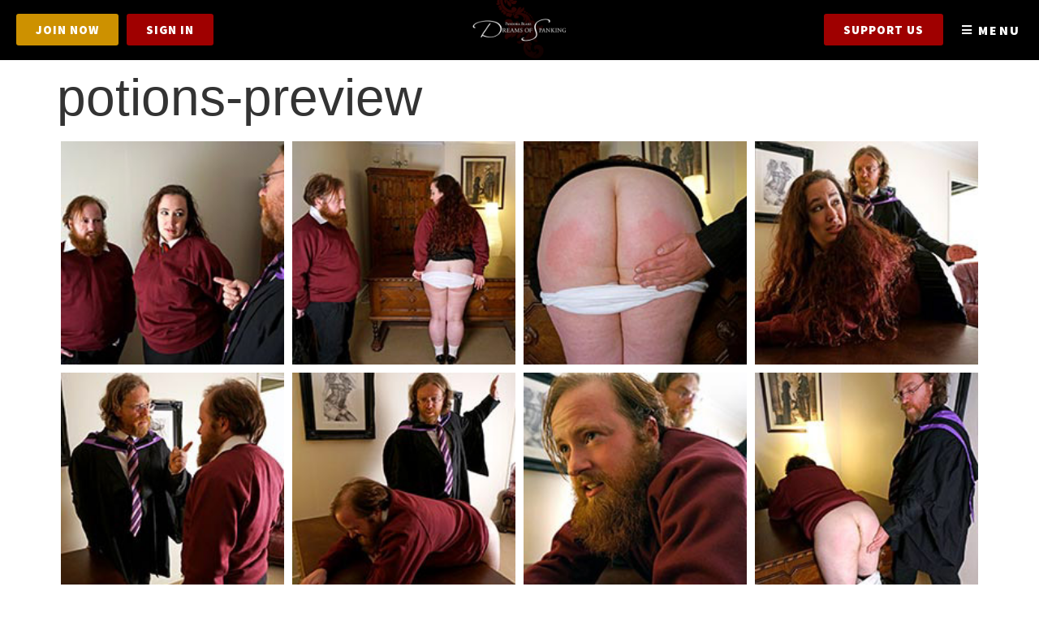

--- FILE ---
content_type: text/html; charset=UTF-8
request_url: https://dreamsofspanking.com/envira/potions-preview/
body_size: 33807
content:
<!doctype html>
<html lang="en-GB" prefix="og: https://ogp.me/ns#">
<head>
	<meta charset="UTF-8">
<script>
var gform;gform||(document.addEventListener("gform_main_scripts_loaded",function(){gform.scriptsLoaded=!0}),document.addEventListener("gform/theme/scripts_loaded",function(){gform.themeScriptsLoaded=!0}),window.addEventListener("DOMContentLoaded",function(){gform.domLoaded=!0}),gform={domLoaded:!1,scriptsLoaded:!1,themeScriptsLoaded:!1,isFormEditor:()=>"function"==typeof InitializeEditor,callIfLoaded:function(o){return!(!gform.domLoaded||!gform.scriptsLoaded||!gform.themeScriptsLoaded&&!gform.isFormEditor()||(gform.isFormEditor()&&console.warn("The use of gform.initializeOnLoaded() is deprecated in the form editor context and will be removed in Gravity Forms 3.1."),o(),0))},initializeOnLoaded:function(o){gform.callIfLoaded(o)||(document.addEventListener("gform_main_scripts_loaded",()=>{gform.scriptsLoaded=!0,gform.callIfLoaded(o)}),document.addEventListener("gform/theme/scripts_loaded",()=>{gform.themeScriptsLoaded=!0,gform.callIfLoaded(o)}),window.addEventListener("DOMContentLoaded",()=>{gform.domLoaded=!0,gform.callIfLoaded(o)}))},hooks:{action:{},filter:{}},addAction:function(o,r,e,t){gform.addHook("action",o,r,e,t)},addFilter:function(o,r,e,t){gform.addHook("filter",o,r,e,t)},doAction:function(o){gform.doHook("action",o,arguments)},applyFilters:function(o){return gform.doHook("filter",o,arguments)},removeAction:function(o,r){gform.removeHook("action",o,r)},removeFilter:function(o,r,e){gform.removeHook("filter",o,r,e)},addHook:function(o,r,e,t,n){null==gform.hooks[o][r]&&(gform.hooks[o][r]=[]);var d=gform.hooks[o][r];null==n&&(n=r+"_"+d.length),gform.hooks[o][r].push({tag:n,callable:e,priority:t=null==t?10:t})},doHook:function(r,o,e){var t;if(e=Array.prototype.slice.call(e,1),null!=gform.hooks[r][o]&&((o=gform.hooks[r][o]).sort(function(o,r){return o.priority-r.priority}),o.forEach(function(o){"function"!=typeof(t=o.callable)&&(t=window[t]),"action"==r?t.apply(null,e):e[0]=t.apply(null,e)})),"filter"==r)return e[0]},removeHook:function(o,r,t,n){var e;null!=gform.hooks[o][r]&&(e=(e=gform.hooks[o][r]).filter(function(o,r,e){return!!(null!=n&&n!=o.tag||null!=t&&t!=o.priority)}),gform.hooks[o][r]=e)}});
</script>

	<meta name="viewport" content="width=device-width, initial-scale=1">
	<link rel="profile" href="https://gmpg.org/xfn/11">
	<script>
var theplus_ajax_url = "https://dreamsofspanking.com/wp-admin/admin-ajax.php";
		var theplus_ajax_post_url = "https://dreamsofspanking.com/wp-admin/admin-post.php";
		var theplus_nonce = "28515ce8a6";
</script>

            <script data-no-defer="1" data-ezscrex="false" data-cfasync="false" data-pagespeed-no-defer data-cookieconsent="ignore">
                var ctPublicFunctions = {"_ajax_nonce":"e97045da65","_rest_nonce":"5f8b76c992","_ajax_url":"\/wp-admin\/admin-ajax.php","_rest_url":"https:\/\/dreamsofspanking.com\/wp-json\/","data__cookies_type":"none","data__ajax_type":"rest","data__bot_detector_enabled":"0","data__frontend_data_log_enabled":1,"cookiePrefix":"","wprocket_detected":false,"host_url":"dreamsofspanking.com","text__ee_click_to_select":"Click to select the whole data","text__ee_original_email":"The complete one is","text__ee_got_it":"Got it","text__ee_blocked":"Blocked","text__ee_cannot_connect":"Cannot connect","text__ee_cannot_decode":"Can not decode email. Unknown reason","text__ee_email_decoder":"CleanTalk email decoder","text__ee_wait_for_decoding":"The magic is on the way!","text__ee_decoding_process":"Please wait a few seconds while we decode the contact data."}
            </script>
        
            <script data-no-defer="1" data-ezscrex="false" data-cfasync="false" data-pagespeed-no-defer data-cookieconsent="ignore">
                var ctPublic = {"_ajax_nonce":"e97045da65","settings__forms__check_internal":"0","settings__forms__check_external":"0","settings__forms__force_protection":"0","settings__forms__search_test":"1","settings__forms__wc_add_to_cart":"0","settings__data__bot_detector_enabled":"0","settings__sfw__anti_crawler":0,"blog_home":"https:\/\/dreamsofspanking.com\/","pixel__setting":"3","pixel__enabled":false,"pixel__url":"https:\/\/moderate2-v4.cleantalk.org\/pixel\/c2d230918caf5f235940af6f76745cc8.gif","data__email_check_before_post":"1","data__email_check_exist_post":"0","data__cookies_type":"none","data__key_is_ok":true,"data__visible_fields_required":true,"wl_brandname":"Anti-Spam by CleanTalk","wl_brandname_short":"CleanTalk","ct_checkjs_key":682554009,"emailEncoderPassKey":"507841afb50d59c3c13abf1bd5875d2a","bot_detector_forms_excluded":"W10=","advancedCacheExists":false,"varnishCacheExists":false,"wc_ajax_add_to_cart":true}
            </script>
        
<!-- Search Engine Optimization by Rank Math - https://rankmath.com/ -->
<title>potions-preview - Dreams of Spanking</title>
<meta name="robots" content="index, follow, max-snippet:-1, max-video-preview:-1, max-image-preview:large"/>
<link rel="canonical" href="https://dreamsofspanking.com/envira/potions-preview/" />
<meta property="og:locale" content="en_GB" />
<meta property="og:type" content="article" />
<meta property="og:title" content="potions-preview - Dreams of Spanking" />
<meta property="og:url" content="https://dreamsofspanking.com/envira/potions-preview/" />
<meta property="og:site_name" content="Dreams of Spanking" />
<meta property="og:updated_time" content="2023-07-05T19:05:31+01:00" />
<meta name="twitter:card" content="summary_large_image" />
<meta name="twitter:title" content="potions-preview - Dreams of Spanking" />
<!-- /Rank Math WordPress SEO plugin -->

<link rel="alternate" type="application/rss+xml" title="Dreams of Spanking &raquo; Feed" href="https://dreamsofspanking.com/feed/" />
<link rel="alternate" type="application/rss+xml" title="Dreams of Spanking &raquo; Comments Feed" href="https://dreamsofspanking.com/comments/feed/" />
<link rel="alternate" title="oEmbed (JSON)" type="application/json+oembed" href="https://dreamsofspanking.com/wp-json/oembed/1.0/embed?url=https%3A%2F%2Fdreamsofspanking.com%2Fenvira%2Fpotions-preview%2F" />
<link rel="alternate" title="oEmbed (XML)" type="text/xml+oembed" href="https://dreamsofspanking.com/wp-json/oembed/1.0/embed?url=https%3A%2F%2Fdreamsofspanking.com%2Fenvira%2Fpotions-preview%2F&#038;format=xml" />
<style id='wp-img-auto-sizes-contain-inline-css'>
img:is([sizes=auto i],[sizes^="auto," i]){contain-intrinsic-size:3000px 1500px}
/*# sourceURL=wp-img-auto-sizes-contain-inline-css */
</style>
<link rel='stylesheet' id='mediaelement-css' href='https://dreamsofspanking.com/wp-includes/js/mediaelement/mediaelementplayer-legacy.min.css?ver=4.2.17' media='all' />
<link rel='stylesheet' id='wp-mediaelement-css' href='https://dreamsofspanking.com/wp-includes/js/mediaelement/wp-mediaelement.min.css?ver=6.9' media='all' />
<link rel='stylesheet' id='envira-gallery-style-css' href='https://dreamsofspanking.com/wp-content/plugins/envira-gallery/assets/css/envira.css?ver=1.13.1' media='all' />
<link rel='stylesheet' id='envira-gallery-jgallery-css' href='https://dreamsofspanking.com/wp-content/plugins/envira-gallery/assets/css/justifiedGallery.css?ver=1.13.1' media='all' />
<link rel='stylesheet' id='envira-elementor-style-css' href='https://dreamsofspanking.com/wp-content/plugins/envira-elementor/assets/css/admin.css?ver=1.13.1' media='all' />
<style id='wp-emoji-styles-inline-css'>

	img.wp-smiley, img.emoji {
		display: inline !important;
		border: none !important;
		box-shadow: none !important;
		height: 1em !important;
		width: 1em !important;
		margin: 0 0.07em !important;
		vertical-align: -0.1em !important;
		background: none !important;
		padding: 0 !important;
	}
/*# sourceURL=wp-emoji-styles-inline-css */
</style>
<link rel='stylesheet' id='wc-memberships-blocks-css' href='https://dreamsofspanking.com/wp-content/plugins/woocommerce-memberships/assets/css/blocks/wc-memberships-blocks.min.css?ver=1.27.4' media='all' />
<link rel='stylesheet' id='bcct_style-css' href='https://dreamsofspanking.com/wp-content/plugins/better-click-to-tweet/assets/css/styles.css?ver=3.0' media='all' />
<link rel='stylesheet' id='cleantalk-public-css-css' href='https://dreamsofspanking.com/wp-content/plugins/cleantalk-spam-protect/css/cleantalk-public.min.css?ver=6.70.1_1767705745' media='all' />
<link rel='stylesheet' id='cleantalk-email-decoder-css-css' href='https://dreamsofspanking.com/wp-content/plugins/cleantalk-spam-protect/css/cleantalk-email-decoder.min.css?ver=6.70.1_1767705745' media='all' />
<link rel='stylesheet' id='fv_flowplayer-css' href='https://dreamsofspanking.com/wp-content/fv-flowplayer-custom/style-1.css?ver=1744892810' media='all' />
<link rel='stylesheet' id='msb-style-css' href='https://dreamsofspanking.com/wp-content/plugins/minimal-share-buttons/assets/css/minimal-share-buttons.css?ver=1749839780' media='all' />
<link rel='stylesheet' id='woocommerce-layout-css' href='https://dreamsofspanking.com/wp-content/plugins/woocommerce/assets/css/woocommerce-layout.css?ver=10.4.3' media='all' />
<link rel='stylesheet' id='woocommerce-smallscreen-css' href='https://dreamsofspanking.com/wp-content/plugins/woocommerce/assets/css/woocommerce-smallscreen.css?ver=10.4.3' media='only screen and (max-width: 768px)' />
<link rel='stylesheet' id='woocommerce-general-css' href='https://dreamsofspanking.com/wp-content/plugins/woocommerce/assets/css/woocommerce.css?ver=10.4.3' media='all' />
<style id='woocommerce-inline-inline-css'>
.woocommerce form .form-row .required { visibility: visible; }
/*# sourceURL=woocommerce-inline-inline-css */
</style>
<link rel='stylesheet' id='bsearch-style-css' href='https://dreamsofspanking.com/wp-content/plugins/better-search/includes/css/bsearch-styles.min.css?ver=4.2.2' media='all' />
<link rel='stylesheet' id='dce-style-css' href='https://dreamsofspanking.com/wp-content/plugins/dynamic-content-for-elementor/assets/css/style.css?ver=3.3.23' media='all' />
<link rel='stylesheet' id='dce-dynamic-visibility-css' href='https://dreamsofspanking.com/wp-content/plugins/dynamic-content-for-elementor/assets/css/dynamic-visibility.css?ver=3.3.23' media='all' />
<link rel='stylesheet' id='dce-tooltip-css' href='https://dreamsofspanking.com/wp-content/plugins/dynamic-content-for-elementor/assets/css/tooltip.css?ver=3.3.23' media='all' />
<link rel='stylesheet' id='theplus-plus-extra-adv-plus-extra-adv-css' href='//dreamsofspanking.com/wp-content/plugins/the-plus-addons-for-elementor-page-builder/assets/css/main/plus-extra-adv/plus-extra-adv.min.css?ver=1767779190' media='all' />
<link rel='stylesheet' id='theplus-tp-button-style-tp-button-css' href='//dreamsofspanking.com/wp-content/plugins/the-plus-addons-for-elementor-page-builder/assets/css/main/tp-button/tp-button-style.css?ver=1767779190' media='all' />
<link rel='stylesheet' id='wc-memberships-frontend-css' href='https://dreamsofspanking.com/wp-content/plugins/woocommerce-memberships/assets/css/frontend/wc-memberships-frontend.min.css?ver=1.27.4' media='all' />
<link rel='stylesheet' id='hello-elementor-css' href='https://dreamsofspanking.com/wp-content/themes/hello-elementor/assets/css/reset.css?ver=3.4.5' media='all' />
<link rel='stylesheet' id='hello-elementor-theme-style-css' href='https://dreamsofspanking.com/wp-content/themes/hello-elementor/assets/css/theme.css?ver=3.4.5' media='all' />
<link rel='stylesheet' id='hello-elementor-header-footer-css' href='https://dreamsofspanking.com/wp-content/themes/hello-elementor/assets/css/header-footer.css?ver=3.4.5' media='all' />
<link rel='stylesheet' id='elementor-frontend-css' href='https://dreamsofspanking.com/wp-content/plugins/elementor/assets/css/frontend.min.css?ver=3.34.0' media='all' />
<link rel='stylesheet' id='widget-image-css' href='https://dreamsofspanking.com/wp-content/plugins/elementor/assets/css/widget-image.min.css?ver=3.34.0' media='all' />
<link rel='stylesheet' id='widget-icon-list-css' href='https://dreamsofspanking.com/wp-content/plugins/elementor/assets/css/widget-icon-list.min.css?ver=3.34.0' media='all' />
<link rel='stylesheet' id='e-sticky-css' href='https://dreamsofspanking.com/wp-content/plugins/elementor-pro/assets/css/modules/sticky.min.css?ver=3.34.0' media='all' />
<link rel='stylesheet' id='widget-heading-css' href='https://dreamsofspanking.com/wp-content/plugins/elementor/assets/css/widget-heading.min.css?ver=3.34.0' media='all' />
<link rel='stylesheet' id='widget-form-css' href='https://dreamsofspanking.com/wp-content/plugins/elementor-pro/assets/css/widget-form.min.css?ver=3.34.0' media='all' />
<link rel='stylesheet' id='widget-nav-menu-css' href='https://dreamsofspanking.com/wp-content/plugins/elementor-pro/assets/css/widget-nav-menu.min.css?ver=3.34.0' media='all' />
<link rel='stylesheet' id='e-popup-css' href='https://dreamsofspanking.com/wp-content/plugins/elementor-pro/assets/css/conditionals/popup.min.css?ver=3.34.0' media='all' />
<link rel='stylesheet' id='widget-flip-box-css' href='https://dreamsofspanking.com/wp-content/plugins/elementor-pro/assets/css/widget-flip-box.min.css?ver=3.34.0' media='all' />
<link rel='stylesheet' id='elementor-icons-css' href='https://dreamsofspanking.com/wp-content/plugins/elementor/assets/lib/eicons/css/elementor-icons.min.css?ver=5.45.0' media='all' />
<link rel='stylesheet' id='elementor-post-37449-css' href='https://dreamsofspanking.com/wp-content/uploads/elementor/css/post-37449.css?ver=1768900906' media='all' />
<link rel='stylesheet' id='dashicons-css' href='https://dreamsofspanking.com/wp-includes/css/dashicons.min.css?ver=6.9' media='all' />
<link rel='stylesheet' id='swiper-css' href='https://dreamsofspanking.com/wp-content/plugins/elementor/assets/lib/swiper/v8/css/swiper.min.css?ver=8.4.5' media='all' />
<link rel='stylesheet' id='bpfwe-select2-style-css' href='https://dreamsofspanking.com/wp-content/plugins/elementor/assets/lib/e-select2/css/e-select2.min.css?ver=3.34.0' media='all' />
<link rel='stylesheet' id='bpfwe-widget-style-css' href='https://dreamsofspanking.com/wp-content/plugins/better-post-filter-widgets-for-elementor/assets/css/bpfwe-widget.min.css?ver=1.7.3' media='all' />
<link rel='stylesheet' id='elementor-post-38140-css' href='https://dreamsofspanking.com/wp-content/uploads/elementor/css/post-38140.css?ver=1768900906' media='all' />
<link rel='stylesheet' id='elementor-post-38011-css' href='https://dreamsofspanking.com/wp-content/uploads/elementor/css/post-38011.css?ver=1768900906' media='all' />
<link rel='stylesheet' id='elementor-post-38196-css' href='https://dreamsofspanking.com/wp-content/uploads/elementor/css/post-38196.css?ver=1768900907' media='all' />
<link rel='stylesheet' id='elementor-post-66745-css' href='https://dreamsofspanking.com/wp-content/uploads/elementor/css/post-66745.css?ver=1768900907' media='all' />
<link rel='stylesheet' id='fv-player-pro-css' href='https://dreamsofspanking.com/wp-content/plugins/fv-player-pro/css/style.min.css?ver=7.5.43.7212' media='all' />
<link rel='stylesheet' id='ecs-styles-css' href='https://dreamsofspanking.com/wp-content/plugins/ele-custom-skin/assets/css/ecs-style.css?ver=3.1.9' media='all' />
<link rel='stylesheet' id='elementor-post-38006-css' href='https://dreamsofspanking.com/wp-content/uploads/elementor/css/post-38006.css?ver=1692258961' media='all' />
<link rel='stylesheet' id='elementor-post-38040-css' href='https://dreamsofspanking.com/wp-content/uploads/elementor/css/post-38040.css?ver=1678797046' media='all' />
<link rel='stylesheet' id='elementor-post-38083-css' href='https://dreamsofspanking.com/wp-content/uploads/elementor/css/post-38083.css?ver=1767779190' media='all' />
<link rel='stylesheet' id='elementor-post-38111-css' href='https://dreamsofspanking.com/wp-content/uploads/elementor/css/post-38111.css?ver=1723480919' media='all' />
<link rel='stylesheet' id='elementor-post-38240-css' href='https://dreamsofspanking.com/wp-content/uploads/elementor/css/post-38240.css?ver=1742980579' media='all' />
<link rel='stylesheet' id='elementor-post-39563-css' href='https://dreamsofspanking.com/wp-content/uploads/elementor/css/post-39563.css?ver=1730368282' media='all' />
<link rel='stylesheet' id='elementor-post-90077-css' href='https://dreamsofspanking.com/wp-content/uploads/elementor/css/post-90077.css?ver=1693840038' media='all' />
<link rel='stylesheet' id='elementor-post-106846-css' href='https://dreamsofspanking.com/wp-content/uploads/elementor/css/post-106846.css?ver=1725652361' media='all' />
<link rel='stylesheet' id='elementor-post-112964-css' href='https://dreamsofspanking.com/wp-content/uploads/elementor/css/post-112964.css?ver=1744888891' media='all' />
<link rel='stylesheet' id='cuw_template-css' href='https://dreamsofspanking.com/wp-content/plugins/checkout-upsell-and-order-bumps/assets/css/template.css?ver=2.2.2' media='all' />
<link rel='stylesheet' id='cuw_frontend-css' href='https://dreamsofspanking.com/wp-content/plugins/checkout-upsell-and-order-bumps/assets/css/frontend.css?ver=2.2.2' media='all' />
<link rel='stylesheet' id='elementor-gf-local-sourcesanspro-css' href='https://dreamsofspanking.com/wp-content/uploads/elementor/google-fonts/css/sourcesanspro.css?ver=1742375883' media='all' />
<link rel='stylesheet' id='elementor-icons-shared-0-css' href='https://dreamsofspanking.com/wp-content/plugins/elementor/assets/lib/font-awesome/css/fontawesome.min.css?ver=5.15.3' media='all' />
<link rel='stylesheet' id='elementor-icons-fa-solid-css' href='https://dreamsofspanking.com/wp-content/plugins/elementor/assets/lib/font-awesome/css/solid.min.css?ver=5.15.3' media='all' />
<script src="https://dreamsofspanking.com/wp-includes/js/jquery/jquery.min.js?ver=3.7.1" id="jquery-core-js"></script>
<script src="https://dreamsofspanking.com/wp-includes/js/jquery/jquery-migrate.min.js?ver=3.4.1" id="jquery-migrate-js"></script>
<script src="https://dreamsofspanking.com/wp-content/plugins/cleantalk-spam-protect/js/apbct-public-bundle_gathering.min.js?ver=6.70.1_1767705745" id="apbct-public-bundle_gathering.min-js-js"></script>
<script src="https://dreamsofspanking.com/wp-content/plugins/minimal-share-buttons/assets/js/msb.min.js?ver=1749839780" id="msb-script-js"></script>
<script src="https://dreamsofspanking.com/wp-content/plugins/woocommerce/assets/js/jquery-blockui/jquery.blockUI.min.js?ver=2.7.0-wc.10.4.3" id="wc-jquery-blockui-js" defer data-wp-strategy="defer"></script>
<script id="wc-add-to-cart-js-extra">
var wc_add_to_cart_params = {"ajax_url":"/wp-admin/admin-ajax.php","wc_ajax_url":"/?wc-ajax=%%endpoint%%","i18n_view_cart":"View basket","cart_url":"https://dreamsofspanking.com/basket/","is_cart":"","cart_redirect_after_add":"yes"};
//# sourceURL=wc-add-to-cart-js-extra
</script>
<script src="https://dreamsofspanking.com/wp-content/plugins/woocommerce/assets/js/frontend/add-to-cart.min.js?ver=10.4.3" id="wc-add-to-cart-js" defer data-wp-strategy="defer"></script>
<script src="https://dreamsofspanking.com/wp-content/plugins/woocommerce/assets/js/js-cookie/js.cookie.min.js?ver=2.1.4-wc.10.4.3" id="wc-js-cookie-js" defer data-wp-strategy="defer"></script>
<script id="woocommerce-js-extra">
var woocommerce_params = {"ajax_url":"/wp-admin/admin-ajax.php","wc_ajax_url":"/?wc-ajax=%%endpoint%%","i18n_password_show":"Show password","i18n_password_hide":"Hide password"};
//# sourceURL=woocommerce-js-extra
</script>
<script src="https://dreamsofspanking.com/wp-content/plugins/woocommerce/assets/js/frontend/woocommerce.min.js?ver=10.4.3" id="woocommerce-js" defer data-wp-strategy="defer"></script>
<script id="ecs_ajax_load-js-extra">
var ecs_ajax_params = {"ajaxurl":"https://dreamsofspanking.com/wp-admin/admin-ajax.php","posts":"{\"page\":0,\"envira\":\"potions-preview\",\"post_type\":\"envira\",\"name\":\"potions-preview\",\"error\":\"\",\"m\":\"\",\"p\":0,\"post_parent\":\"\",\"subpost\":\"\",\"subpost_id\":\"\",\"attachment\":\"\",\"attachment_id\":0,\"pagename\":\"\",\"page_id\":0,\"second\":\"\",\"minute\":\"\",\"hour\":\"\",\"day\":0,\"monthnum\":0,\"year\":0,\"w\":0,\"category_name\":\"\",\"tag\":\"\",\"cat\":\"\",\"tag_id\":\"\",\"author\":\"\",\"author_name\":\"\",\"feed\":\"\",\"tb\":\"\",\"paged\":0,\"meta_key\":\"\",\"meta_value\":\"\",\"preview\":\"\",\"s\":\"\",\"sentence\":\"\",\"title\":\"\",\"fields\":\"all\",\"menu_order\":\"\",\"embed\":\"\",\"category__in\":[],\"category__not_in\":[],\"category__and\":[],\"post__in\":[],\"post__not_in\":[],\"post_name__in\":[],\"tag__in\":[],\"tag__not_in\":[],\"tag__and\":[],\"tag_slug__in\":[],\"tag_slug__and\":[],\"post_parent__in\":[],\"post_parent__not_in\":[],\"author__in\":[],\"author__not_in\":[],\"search_columns\":[],\"ignore_sticky_posts\":false,\"suppress_filters\":false,\"cache_results\":true,\"update_post_term_cache\":true,\"update_menu_item_cache\":false,\"lazy_load_term_meta\":true,\"update_post_meta_cache\":true,\"posts_per_page\":10,\"nopaging\":false,\"comments_per_page\":\"50\",\"no_found_rows\":false,\"order\":\"DESC\"}"};
//# sourceURL=ecs_ajax_load-js-extra
</script>
<script src="https://dreamsofspanking.com/wp-content/plugins/ele-custom-skin/assets/js/ecs_ajax_pagination.js?ver=3.1.9" id="ecs_ajax_load-js"></script>
<script src="https://dreamsofspanking.com/wp-content/plugins/ele-custom-skin/assets/js/ecs.js?ver=3.1.9" id="ecs-script-js"></script>
<link rel="https://api.w.org/" href="https://dreamsofspanking.com/wp-json/" /><link rel="alternate" title="JSON" type="application/json" href="https://dreamsofspanking.com/wp-json/wp/v2/envira-gallery/41773" /><link rel="EditURI" type="application/rsd+xml" title="RSD" href="https://dreamsofspanking.com/xmlrpc.php?rsd" />
<meta name="generator" content="WordPress 6.9" />
<link rel='shortlink' href='https://dreamsofspanking.com/?p=41773' />
<script type="text/javascript">//<![CDATA[
  function external_links_in_new_windows_loop() {
    if (!document.links) {
      document.links = document.getElementsByTagName('a');
    }
    var change_link = false;
    var force = '';
    var ignore = '';

    for (var t=0; t<document.links.length; t++) {
      var all_links = document.links[t];
      change_link = false;
      
      if(document.links[t].hasAttribute('onClick') == false) {
        // forced if the address starts with http (or also https), but does not link to the current domain
        if(all_links.href.search(/^http/) != -1 && all_links.href.search('dreamsofspanking.com') == -1 && all_links.href.search(/^#/) == -1) {
          // console.log('Changed ' + all_links.href);
          change_link = true;
        }
          
        if(force != '' && all_links.href.search(force) != -1) {
          // forced
          // console.log('force ' + all_links.href);
          change_link = true;
        }
        
        if(ignore != '' && all_links.href.search(ignore) != -1) {
          // console.log('ignore ' + all_links.href);
          // ignored
          change_link = false;
        }

        if(change_link == true) {
          // console.log('Changed ' + all_links.href);
          document.links[t].setAttribute('onClick', 'javascript:window.open(\'' + all_links.href.replace(/'/g, '') + '\', \'_blank\', \'noopener\'); return false;');
          document.links[t].removeAttribute('target');
        }
      }
    }
  }
  
  // Load
  function external_links_in_new_windows_load(func)
  {  
    var oldonload = window.onload;
    if (typeof window.onload != 'function'){
      window.onload = func;
    } else {
      window.onload = function(){
        oldonload();
        func();
      }
    }
  }

  external_links_in_new_windows_load(external_links_in_new_windows_loop);
  //]]></script>

<!-- Stream WordPress user activity plugin v4.1.1 -->
	<noscript><style>.woocommerce-product-gallery{ opacity: 1 !important; }</style></noscript>
	<meta name="generator" content="Elementor 3.34.0; features: additional_custom_breakpoints; settings: css_print_method-external, google_font-enabled, font_display-auto">
<!-- Google Tag Manager -->
<script>(function(w,d,s,l,i){w[l]=w[l]||[];w[l].push({'gtm.start':
new Date().getTime(),event:'gtm.js'});var f=d.getElementsByTagName(s)[0],
j=d.createElement(s),dl=l!='dataLayer'?'&l='+l:'';j.async=true;j.src=
'https://www.googletagmanager.com/gtm.js?id='+i+dl;f.parentNode.insertBefore(j,f);
})(window,document,'script','dataLayer','GTM-PKZXCMH');</script>
<!-- End Google Tag Manager -->
			<style>
				.e-con.e-parent:nth-of-type(n+4):not(.e-lazyloaded):not(.e-no-lazyload),
				.e-con.e-parent:nth-of-type(n+4):not(.e-lazyloaded):not(.e-no-lazyload) * {
					background-image: none !important;
				}
				@media screen and (max-height: 1024px) {
					.e-con.e-parent:nth-of-type(n+3):not(.e-lazyloaded):not(.e-no-lazyload),
					.e-con.e-parent:nth-of-type(n+3):not(.e-lazyloaded):not(.e-no-lazyload) * {
						background-image: none !important;
					}
				}
				@media screen and (max-height: 640px) {
					.e-con.e-parent:nth-of-type(n+2):not(.e-lazyloaded):not(.e-no-lazyload),
					.e-con.e-parent:nth-of-type(n+2):not(.e-lazyloaded):not(.e-no-lazyload) * {
						background-image: none !important;
					}
				}
			</style>
					<style id="wp-custom-css">
			#customer_details .cuw-offers .cuw-container {padding:0px!important;border:none!important;padding-bottom:40px!important;margin-bottom:40px!important;border-bottom:1px solid #d5d8dc!important;}

.comment-section-title, #comments .comment .avatar, #comments .pingback .avatar {display:none!important;}
.tp-post-comment #comments .comment-list li.comment>.comment-body, .tp-post-comment #comments .comment-list li.pingback>.comment-body {padding-left:0px!important;}
#comments .children {background:#cfcfcf !important;}
#comments .comment .comment-body, #comments .pingback .comment-body {border-color:#cfcfcf!important;}

.tp-post-comment .comment-list li.comment>.comment-body p, .tp-post-comment .comment-list li.pingback>.comment-body p {font-family:"Georgia"!important;text-transform:none!important;letter-spacing:0px!important;font-weight:300!important;}

.prosettings {display:none!important;}
.asp_select2-results, .asp_select2-container {background:#fff!important;z-index:100!important;padding-right:20px!important;}
a.envira-download-all {font-size: 15px;
    padding: 12px 24px;
    border-radius: 3px;    font-family: var(--e-global-typography-accent-font-family), Helvetica,sans-serif;
    font-weight: var(--e-global-typography-accent-font-weight);
    text-transform: var(--e-global-typography-accent-text-transform);
    letter-spacing: var(--e-global-typography-accent-letter-spacing);
    background-color: var(--e-global-color-accent);color:#fff!important;border:2px solid #CD9100!important;border-color:var(--e-global-color-accent);}
a.envira-download-all:hover {background:none!important;color:var(--e-global-color-accent)!important;}

.asp_select2-search input {border: 1px solid #000!important;padding:10px!important;width:100%!important;}

body.single-product .upsells {position:absolute;width:48%;top:330px;background:#e5e5e5!important;padding:20px 30px!important;margin-bottom:100px;}
body.single-product .upsells h2 {font-size:2rem!important;text-transform:uppercase;font-weight:900!important;padding-top:0px!important;margin-top:0px!important;}
body.single-product .upsells .product {width:100%!important;padding-top:10px;padding-bottom:10px;margin:0px!important;}
body.single-product .upsells .product h2.woocommerce-loop-product__title {font-size:1.2rem!important;font-weight:500!important;}

body.single-product .upsells .product .button {background:#CD9100!important;text-transform:uppercase!important;color:#fff!important;border:1px solid #CD9100!important;}
body.single-product .upsells .product .button:hover {background:transparent!important;color:#CD9100!important;}

.cuw-container {border-style:solid!important;border-color:#d5d8dc!important;border-width:1px!important;padding:25px 30px 30px 30px!important;background:#fff!important;}
.cuw-offer-title {background:none!important;font-family: "Source Sans Pro", Helvetica, sans-serif;text-align:left!important;font-size: 30px!important;font-weight: 900!important;text-transform: uppercase!important;letter-spacing: 1px!important;color:#9F0000!important;padding:0px!important;padding-bottom:10px!important;}
.cuw-product-section {display:block!important;}
.cuw-product-section div {width:100%!important;display:block!important;}
.cuw-product-section div.cuw-product-quantity {display:none!important;position:relative!important;}
.cuw-product-section h4 {font-size:1.2rem!important;}

#gform_submit_button_3 {background:#CD9100!important;border-color:#CD9100!important;}

body.woocommerce-cart h6.cuw-offer-title {display:none!important;}
body.woocommerce-cart .cuw-product-section {display:flex!important;}

body.woocommerce-cart .cuw-product-section:before {content:'Special Offer';font-family:"Source Sans Pro"!important;font-size:16px!important;text-transform:uppercase!important;display:block!important;font-weight:900!important;width:100%!important;}
body.woocommerce-cart h4.cuw-product-title, body.woocommerce-cart p.cuw-product-price {font-size:14px!important;font-family:"Georgia"!important;}
body.woocommerce-cart .cuw-offer-cta-text {font-family:"Source Sans Pro"!important;font-size:15px!important;}
body.woocommerce-cart .cuw-button {background:#CD9100!important;border-radius:3px!important;color:#fff!important;}
body.woocommerce-cart .variation-Offer {display:none!important;}		</style>
		</head>
<body class="wp-singular envira-template-default single single-envira postid-41773 wp-embed-responsive wp-theme-hello-elementor theme-hello-elementor woocommerce-no-js hello-elementor-default elementor-default elementor-kit-37449">

<!-- Google Tag Manager (noscript) -->
<noscript><iframe src="https://www.googletagmanager.com/ns.html?id=GTM-PKZXCMH"
height="0" width="0" style="display:none;visibility:hidden"></iframe></noscript>
<!-- End Google Tag Manager (noscript) -->

<a class="skip-link screen-reader-text" href="#content">Skip to content</a>

		<header data-elementor-type="header" data-elementor-id="38140" class="elementor elementor-38140 elementor-location-header" data-elementor-post-type="elementor_library">
					<header class="elementor-section elementor-top-section elementor-element elementor-element-66e993e elementor-section-full_width elementor-section-content-middle elementor-section-height-min-height elementor-section-height-default elementor-section-items-middle" data-id="66e993e" data-element_type="section" data-settings="{&quot;background_background&quot;:&quot;classic&quot;,&quot;sticky&quot;:&quot;top&quot;,&quot;sticky_on&quot;:[&quot;desktop&quot;],&quot;sticky_effects_offset&quot;:50,&quot;sticky_offset&quot;:0,&quot;sticky_anchor_link_offset&quot;:0}">
							<div class="elementor-background-overlay"></div>
							<div class="elementor-container elementor-column-gap-no">
					<div class="elementor-column elementor-col-33 elementor-top-column elementor-element elementor-element-4c2bef8" data-id="4c2bef8" data-element_type="column">
			<div class="elementor-widget-wrap elementor-element-populated">
						<div class="elementor-element elementor-element-5287aa7 elementor-widget__width-auto elementor-widget elementor-widget-global elementor-global-38222 elementor-widget-button" data-id="5287aa7" data-element_type="widget" data-widget_type="button.default">
				<div class="elementor-widget-container">
									<div class="elementor-button-wrapper">
					<a class="elementor-button elementor-button-link elementor-size-sm" href="/join">
						<span class="elementor-button-content-wrapper">
									<span class="elementor-button-text">JOIN NOW</span>
					</span>
					</a>
				</div>
								</div>
				</div>
				<div class="elementor-element elementor-element-0ed9c5b elementor-widget__width-auto elementor-widget elementor-widget-global elementor-global-38223 elementor-widget-button" data-id="0ed9c5b" data-element_type="widget" data-widget_type="button.default">
				<div class="elementor-widget-container">
									<div class="elementor-button-wrapper">
					<a class="elementor-button elementor-button-link elementor-size-sm" href="/login">
						<span class="elementor-button-content-wrapper">
									<span class="elementor-button-text">Sign in</span>
					</span>
					</a>
				</div>
								</div>
				</div>
					</div>
		</div>
				<div class="elementor-column elementor-col-33 elementor-top-column elementor-element elementor-element-50ee87e" data-id="50ee87e" data-element_type="column">
			<div class="elementor-widget-wrap elementor-element-populated">
						<div class="elementor-element elementor-element-4432c5b logo elementor-widget elementor-widget-image" data-id="4432c5b" data-element_type="widget" data-widget_type="image.default">
				<div class="elementor-widget-container">
																<a href="/">
							<img width="600" height="356" src="https://dreamsofspanking.ams3.digitaloceanspaces.com/wp-content/uploads/2022/08/24223017/logo-nobg-redswirl.png" class="attachment-large size-large wp-image-38016" alt="" srcset="https://dreamsofspanking.ams3.digitaloceanspaces.com/wp-content/uploads/2022/08/24223017/logo-nobg-redswirl.png 600w, https://dreamsofspanking.ams3.digitaloceanspaces.com/wp-content/uploads/2022/08/24223017/logo-nobg-redswirl-300x178.png 300w" sizes="(max-width: 600px) 100vw, 600px" />								</a>
															</div>
				</div>
					</div>
		</div>
				<div class="elementor-column elementor-col-33 elementor-top-column elementor-element elementor-element-781bd6f" data-id="781bd6f" data-element_type="column">
			<div class="elementor-widget-wrap elementor-element-populated">
						<section class="elementor-section elementor-inner-section elementor-element elementor-element-95bac38 elementor-section-content-middle elementor-section-boxed elementor-section-height-default elementor-section-height-default" data-id="95bac38" data-element_type="section">
						<div class="elementor-container elementor-column-gap-default">
					<div class="elementor-column elementor-col-50 elementor-inner-column elementor-element elementor-element-f507eb9" data-id="f507eb9" data-element_type="column">
			<div class="elementor-widget-wrap elementor-element-populated">
						<div class="elementor-element elementor-element-0acd789 elementor-widget__width-inherit elementor-align-right elementor-widget elementor-widget-button" data-id="0acd789" data-element_type="widget" data-widget_type="button.default">
				<div class="elementor-widget-container">
									<div class="elementor-button-wrapper">
					<a class="elementor-button elementor-button-link elementor-size-sm" href="https://dreamsofspanking.com/support-our-mission">
						<span class="elementor-button-content-wrapper">
									<span class="elementor-button-text">Support Us</span>
					</span>
					</a>
				</div>
								</div>
				</div>
					</div>
		</div>
				<div class="elementor-column elementor-col-50 elementor-inner-column elementor-element elementor-element-fa7f32f" data-id="fa7f32f" data-element_type="column">
			<div class="elementor-widget-wrap elementor-element-populated">
						<div data-dce-text-color="#FFFFFF" class="elementor-element elementor-element-73416f4 elementor-align-end elementor-icon-list--layout-traditional elementor-list-item-link-full_width elementor-widget elementor-widget-global elementor-global-38225 elementor-widget-icon-list" data-id="73416f4" data-element_type="widget" data-widget_type="icon-list.default">
				<div class="elementor-widget-container">
							<ul class="elementor-icon-list-items">
							<li class="elementor-icon-list-item">
											<a href="#elementor-action%3Aaction%3Dpopup%3Aopen%26settings%3DeyJpZCI6IjM3OTI1IiwidG9nZ2xlIjpmYWxzZX0%3D">

												<span class="elementor-icon-list-icon">
							<i aria-hidden="true" class="fas fa-bars"></i>						</span>
										<span class="elementor-icon-list-text">MENU</span>
											</a>
									</li>
						</ul>
						</div>
				</div>
					</div>
		</div>
					</div>
		</section>
					</div>
		</div>
					</div>
		</header>
				</header>
		
<main id="content" class="site-main post-41773 envira type-envira status-publish hentry">

			<div class="page-header">
			<h1 class="entry-title">potions-preview</h1>		</div>
	
	<div class="page-content">
		<div id="envira-gallery-wrap-41773" class="envira-default-gallery envira-gallery-wrap envira-lazy-loading-enabled envira-layout-square envira-gallery-theme-base" itemscope itemtype="https://schema.org/ImageGallery"><div class="envira-loader"><div></div><div></div><div></div><div></div></div><div id="envira-gallery-41773" class="envira-gallery-public envira-gallery-4-columns envira-clear" data-envira-id="41773" data-gallery-config='{"type":"default","layout":"square","columns":"4","justified_row_height":150,"justified_gallery_theme":"normal","justified_margins":1,"justified_last_row":"nojustify","justified_gallery_theme_detail":"","gallery_theme":"base","display_description":0,"description":"","gutter":10,"margin":10,"random":"title","sorting_direction":"ASC","image_size":"default","image_sizes_random":[],"crop_width":300,"crop_height":300,"square_size":300,"crop":1,"crop_position":"c","dimensions":0,"isotope":false,"css_animations":1,"css_opacity":100,"lightbox_title_caption":"0","additional_copy_title":0,"additional_copy_caption":0,"additional_copy_automatic_title":0,"additional_copy_automatic_caption":0,"additional_copy_title_mobile":0,"additional_copy_caption_mobile":0,"additional_copy_automatic_title_mobile":0,"additional_copy_automatic_caption_mobile":0,"lazy_loading":1,"lazy_loading_delay":500,"sort_order":"title","lightbox_enabled":0,"gallery_link_enabled":0,"lightbox_theme":"base_dark","lightbox_image_size":"default","title_display":"float","arrows":1,"arrows_position":"inside","keyboard":true,"mousewheel":1,"toolbar":0,"toolbar_title":0,"toolbar_position":"top","aspect":1,"loop":1,"lightbox_open_close_effect":"fade","effect":"fade","html5":0,"supersize":0,"thumbnails":1,"thumbnails_width":"auto","thumbnails_height":"auto","thumbnails_position":"bottom","mobile":1,"mobile_width":320,"mobile_height":240,"mobile_lightbox":1,"mobile_touchwipe":1,"mobile_touchwipe_close":1,"mobile_arrows":0,"mobile_toolbar":1,"mobile_thumbnails":0,"mobile_thumbnails_width":75,"mobile_thumbnails_height":50,"mobile_justified_row_height":80,"classes":["envira-default-gallery"],"rtl":0,"videos_play_icon":0,"videos_play_icon_thumbnails":0,"videos_autoplay":0,"videos_enlarge":0,"videos_playpause":1,"videos_progress":1,"videos_current":1,"videos_duration":1,"videos_volume":1,"videos_controls":1,"videos_fullscreen":1,"videos_download":1,"additional_copy_0":0,"additional_copy_title_caption":0,"additional_copy_0_mobile":0,"additional_copy_title_caption_mobile":0,"gallery_column_title_caption":"0","gallery_column_title_caption_mobile":"0","additional_copy_automatic_0":0,"additional_copy_automatic_title_caption":0,"additional_copy_automatic_0_mobile":0,"additional_copy_automatic_title_caption_mobile":0,"gallery_automatic_title_caption":"0","gallery_automatic_title_caption_mobile":"0","description_position":"0","thumbnails_toggle":0,"thumbnails_hide":0,"image_counter":0,"thumbnails_custom_size":0,"mobile_gallery_link_enabled":0,"standalone_template":"","title":"potions-preview","slug":"potions-preview","gallery_id":"41773"}' data-gallery-images='[{"status":"active","src":"https:\/\/dreamsofspanking.ams3.digitaloceanspaces.com\/wp-content\/uploads\/2023\/02\/17232929\/Dreams-of-Spanking_potions002_thumb.jpg","title":"Dreams-of-Spanking_potions002_thumb.jpg","link":"https:\/\/dreamsofspanking.com\/wp-content\/uploads\/2023\/03\/Dreams-of-Spanking_potions002_thumb.jpg","alt":"Dreams-of-Spanking_potions002_thumb.jpg","caption":false,"thumb":{"errors":{"envira-gallery-error-no-file":["No file could be found for the image URL specified."]},"error_data":[]},"meta":{"aperture":null,"credit":null,"camera":null,"caption":"","created_timestamp":null,"copyright":null,"focal_length":null,"iso":null,"shutter_speed":null,"title":"","orientation":null,"keywords":null},"thumbnail":"https:\/\/dreamsofspanking.ams3.digitaloceanspaces.com\/wp-content\/uploads\/2023\/02\/17232929\/Dreams-of-Spanking_potions002_thumb-150x150.jpg","medium":"https:\/\/dreamsofspanking.ams3.digitaloceanspaces.com\/wp-content\/uploads\/2023\/02\/17232929\/Dreams-of-Spanking_potions002_thumb.jpg","medium_large":"https:\/\/dreamsofspanking.ams3.digitaloceanspaces.com\/wp-content\/uploads\/2023\/02\/17232929\/Dreams-of-Spanking_potions002_thumb.jpg","large":"https:\/\/dreamsofspanking.ams3.digitaloceanspaces.com\/wp-content\/uploads\/2023\/02\/17232929\/Dreams-of-Spanking_potions002_thumb.jpg","1536x1536":"https:\/\/dreamsofspanking.ams3.digitaloceanspaces.com\/wp-content\/uploads\/2023\/02\/17232929\/Dreams-of-Spanking_potions002_thumb.jpg","2048x2048":"https:\/\/dreamsofspanking.ams3.digitaloceanspaces.com\/wp-content\/uploads\/2023\/02\/17232929\/Dreams-of-Spanking_potions002_thumb.jpg","tp-image-grid":"https:\/\/dreamsofspanking.ams3.digitaloceanspaces.com\/wp-content\/uploads\/2023\/02\/17232929\/Dreams-of-Spanking_potions002_thumb.jpg","gform-image-choice-sm":"https:\/\/dreamsofspanking.ams3.digitaloceanspaces.com\/wp-content\/uploads\/2023\/02\/17232929\/Dreams-of-Spanking_potions002_thumb.jpg","gform-image-choice-md":"https:\/\/dreamsofspanking.ams3.digitaloceanspaces.com\/wp-content\/uploads\/2023\/02\/17232929\/Dreams-of-Spanking_potions002_thumb.jpg","gform-image-choice-lg":"https:\/\/dreamsofspanking.ams3.digitaloceanspaces.com\/wp-content\/uploads\/2023\/02\/17232929\/Dreams-of-Spanking_potions002_thumb.jpg","woocommerce_thumbnail":"https:\/\/dreamsofspanking.ams3.digitaloceanspaces.com\/wp-content\/uploads\/2023\/02\/17232929\/Dreams-of-Spanking_potions002_thumb.jpg","woocommerce_single":"https:\/\/dreamsofspanking.ams3.digitaloceanspaces.com\/wp-content\/uploads\/2023\/02\/17232929\/Dreams-of-Spanking_potions002_thumb.jpg","woocommerce_gallery_thumbnail":"https:\/\/dreamsofspanking.ams3.digitaloceanspaces.com\/wp-content\/uploads\/2023\/02\/17232929\/Dreams-of-Spanking_potions002_thumb-100x100.jpg","full":"https:\/\/dreamsofspanking.ams3.digitaloceanspaces.com\/wp-content\/uploads\/2023\/02\/17232929\/Dreams-of-Spanking_potions002_thumb.jpg","index":0,"id":69097,"video":false,"opts":{"caption":"","thumb":{"errors":{"envira-gallery-error-no-file":["No file could be found for the image URL specified."]},"error_data":[]},"title":"Dreams-of-Spanking_potions002_thumb.jpg"},"gallery_id":"41773"},{"status":"active","src":"https:\/\/dreamsofspanking.ams3.digitaloceanspaces.com\/wp-content\/uploads\/2023\/02\/17232932\/Dreams-of-Spanking_potions008_thumb.jpg","title":"Dreams-of-Spanking_potions008_thumb.jpg","link":"https:\/\/dreamsofspanking.com\/wp-content\/uploads\/2023\/03\/Dreams-of-Spanking_potions008_thumb.jpg","alt":"Dreams-of-Spanking_potions008_thumb.jpg","caption":false,"thumb":{"errors":{"envira-gallery-error-no-file":["No file could be found for the image URL specified."]},"error_data":[]},"meta":{"aperture":null,"credit":null,"camera":null,"caption":"","created_timestamp":null,"copyright":null,"focal_length":null,"iso":null,"shutter_speed":null,"title":"","orientation":null,"keywords":null},"thumbnail":"https:\/\/dreamsofspanking.ams3.digitaloceanspaces.com\/wp-content\/uploads\/2023\/02\/17232932\/Dreams-of-Spanking_potions008_thumb-150x150.jpg","medium":"https:\/\/dreamsofspanking.ams3.digitaloceanspaces.com\/wp-content\/uploads\/2023\/02\/17232932\/Dreams-of-Spanking_potions008_thumb.jpg","medium_large":"https:\/\/dreamsofspanking.ams3.digitaloceanspaces.com\/wp-content\/uploads\/2023\/02\/17232932\/Dreams-of-Spanking_potions008_thumb.jpg","large":"https:\/\/dreamsofspanking.ams3.digitaloceanspaces.com\/wp-content\/uploads\/2023\/02\/17232932\/Dreams-of-Spanking_potions008_thumb.jpg","1536x1536":"https:\/\/dreamsofspanking.ams3.digitaloceanspaces.com\/wp-content\/uploads\/2023\/02\/17232932\/Dreams-of-Spanking_potions008_thumb.jpg","2048x2048":"https:\/\/dreamsofspanking.ams3.digitaloceanspaces.com\/wp-content\/uploads\/2023\/02\/17232932\/Dreams-of-Spanking_potions008_thumb.jpg","tp-image-grid":"https:\/\/dreamsofspanking.ams3.digitaloceanspaces.com\/wp-content\/uploads\/2023\/02\/17232932\/Dreams-of-Spanking_potions008_thumb.jpg","gform-image-choice-sm":"https:\/\/dreamsofspanking.ams3.digitaloceanspaces.com\/wp-content\/uploads\/2023\/02\/17232932\/Dreams-of-Spanking_potions008_thumb.jpg","gform-image-choice-md":"https:\/\/dreamsofspanking.ams3.digitaloceanspaces.com\/wp-content\/uploads\/2023\/02\/17232932\/Dreams-of-Spanking_potions008_thumb.jpg","gform-image-choice-lg":"https:\/\/dreamsofspanking.ams3.digitaloceanspaces.com\/wp-content\/uploads\/2023\/02\/17232932\/Dreams-of-Spanking_potions008_thumb.jpg","woocommerce_thumbnail":"https:\/\/dreamsofspanking.ams3.digitaloceanspaces.com\/wp-content\/uploads\/2023\/02\/17232932\/Dreams-of-Spanking_potions008_thumb.jpg","woocommerce_single":"https:\/\/dreamsofspanking.ams3.digitaloceanspaces.com\/wp-content\/uploads\/2023\/02\/17232932\/Dreams-of-Spanking_potions008_thumb.jpg","woocommerce_gallery_thumbnail":"https:\/\/dreamsofspanking.ams3.digitaloceanspaces.com\/wp-content\/uploads\/2023\/02\/17232932\/Dreams-of-Spanking_potions008_thumb-100x100.jpg","full":"https:\/\/dreamsofspanking.ams3.digitaloceanspaces.com\/wp-content\/uploads\/2023\/02\/17232932\/Dreams-of-Spanking_potions008_thumb.jpg","index":1,"id":69099,"video":false,"opts":{"caption":"","thumb":{"errors":{"envira-gallery-error-no-file":["No file could be found for the image URL specified."]},"error_data":[]},"title":"Dreams-of-Spanking_potions008_thumb.jpg"},"gallery_id":"41773"},{"status":"active","src":"https:\/\/dreamsofspanking.ams3.digitaloceanspaces.com\/wp-content\/uploads\/2023\/02\/17232935\/Dreams-of-Spanking_potions017_thumb.jpg","title":"Dreams-of-Spanking_potions017_thumb.jpg","link":"https:\/\/dreamsofspanking.com\/wp-content\/uploads\/2023\/03\/Dreams-of-Spanking_potions017_thumb.jpg","alt":"Dreams-of-Spanking_potions017_thumb.jpg","caption":false,"thumb":{"errors":{"envira-gallery-error-no-file":["No file could be found for the image URL specified."]},"error_data":[]},"meta":{"aperture":null,"credit":null,"camera":null,"caption":"","created_timestamp":null,"copyright":null,"focal_length":null,"iso":null,"shutter_speed":null,"title":"","orientation":null,"keywords":null},"thumbnail":"https:\/\/dreamsofspanking.ams3.digitaloceanspaces.com\/wp-content\/uploads\/2023\/02\/17232935\/Dreams-of-Spanking_potions017_thumb-150x150.jpg","medium":"https:\/\/dreamsofspanking.ams3.digitaloceanspaces.com\/wp-content\/uploads\/2023\/02\/17232935\/Dreams-of-Spanking_potions017_thumb.jpg","medium_large":"https:\/\/dreamsofspanking.ams3.digitaloceanspaces.com\/wp-content\/uploads\/2023\/02\/17232935\/Dreams-of-Spanking_potions017_thumb.jpg","large":"https:\/\/dreamsofspanking.ams3.digitaloceanspaces.com\/wp-content\/uploads\/2023\/02\/17232935\/Dreams-of-Spanking_potions017_thumb.jpg","1536x1536":"https:\/\/dreamsofspanking.ams3.digitaloceanspaces.com\/wp-content\/uploads\/2023\/02\/17232935\/Dreams-of-Spanking_potions017_thumb.jpg","2048x2048":"https:\/\/dreamsofspanking.ams3.digitaloceanspaces.com\/wp-content\/uploads\/2023\/02\/17232935\/Dreams-of-Spanking_potions017_thumb.jpg","tp-image-grid":"https:\/\/dreamsofspanking.ams3.digitaloceanspaces.com\/wp-content\/uploads\/2023\/02\/17232935\/Dreams-of-Spanking_potions017_thumb.jpg","gform-image-choice-sm":"https:\/\/dreamsofspanking.ams3.digitaloceanspaces.com\/wp-content\/uploads\/2023\/02\/17232935\/Dreams-of-Spanking_potions017_thumb.jpg","gform-image-choice-md":"https:\/\/dreamsofspanking.ams3.digitaloceanspaces.com\/wp-content\/uploads\/2023\/02\/17232935\/Dreams-of-Spanking_potions017_thumb.jpg","gform-image-choice-lg":"https:\/\/dreamsofspanking.ams3.digitaloceanspaces.com\/wp-content\/uploads\/2023\/02\/17232935\/Dreams-of-Spanking_potions017_thumb.jpg","woocommerce_thumbnail":"https:\/\/dreamsofspanking.ams3.digitaloceanspaces.com\/wp-content\/uploads\/2023\/02\/17232935\/Dreams-of-Spanking_potions017_thumb.jpg","woocommerce_single":"https:\/\/dreamsofspanking.ams3.digitaloceanspaces.com\/wp-content\/uploads\/2023\/02\/17232935\/Dreams-of-Spanking_potions017_thumb.jpg","woocommerce_gallery_thumbnail":"https:\/\/dreamsofspanking.ams3.digitaloceanspaces.com\/wp-content\/uploads\/2023\/02\/17232935\/Dreams-of-Spanking_potions017_thumb-100x100.jpg","full":"https:\/\/dreamsofspanking.ams3.digitaloceanspaces.com\/wp-content\/uploads\/2023\/02\/17232935\/Dreams-of-Spanking_potions017_thumb.jpg","index":2,"id":69100,"video":false,"opts":{"caption":"","thumb":{"errors":{"envira-gallery-error-no-file":["No file could be found for the image URL specified."]},"error_data":[]},"title":"Dreams-of-Spanking_potions017_thumb.jpg"},"gallery_id":"41773"},{"status":"active","src":"https:\/\/dreamsofspanking.ams3.digitaloceanspaces.com\/wp-content\/uploads\/2023\/02\/17232921\/Dreams-of-Spanking_potions027_thumb.jpg","title":"Dreams-of-Spanking_potions027_thumb.jpg","link":"https:\/\/dreamsofspanking.com\/wp-content\/uploads\/2023\/03\/Dreams-of-Spanking_potions027_thumb.jpg","alt":"Dreams-of-Spanking_potions027_thumb.jpg","caption":false,"thumb":{"errors":{"envira-gallery-error-no-file":["No file could be found for the image URL specified."]},"error_data":[]},"meta":{"aperture":null,"credit":null,"camera":null,"caption":"","created_timestamp":null,"copyright":null,"focal_length":null,"iso":null,"shutter_speed":null,"title":"","orientation":null,"keywords":null},"thumbnail":"https:\/\/dreamsofspanking.ams3.digitaloceanspaces.com\/wp-content\/uploads\/2023\/02\/17232921\/Dreams-of-Spanking_potions027_thumb-150x150.jpg","medium":"https:\/\/dreamsofspanking.ams3.digitaloceanspaces.com\/wp-content\/uploads\/2023\/02\/17232921\/Dreams-of-Spanking_potions027_thumb.jpg","medium_large":"https:\/\/dreamsofspanking.ams3.digitaloceanspaces.com\/wp-content\/uploads\/2023\/02\/17232921\/Dreams-of-Spanking_potions027_thumb.jpg","large":"https:\/\/dreamsofspanking.ams3.digitaloceanspaces.com\/wp-content\/uploads\/2023\/02\/17232921\/Dreams-of-Spanking_potions027_thumb.jpg","1536x1536":"https:\/\/dreamsofspanking.ams3.digitaloceanspaces.com\/wp-content\/uploads\/2023\/02\/17232921\/Dreams-of-Spanking_potions027_thumb.jpg","2048x2048":"https:\/\/dreamsofspanking.ams3.digitaloceanspaces.com\/wp-content\/uploads\/2023\/02\/17232921\/Dreams-of-Spanking_potions027_thumb.jpg","tp-image-grid":"https:\/\/dreamsofspanking.ams3.digitaloceanspaces.com\/wp-content\/uploads\/2023\/02\/17232921\/Dreams-of-Spanking_potions027_thumb.jpg","gform-image-choice-sm":"https:\/\/dreamsofspanking.ams3.digitaloceanspaces.com\/wp-content\/uploads\/2023\/02\/17232921\/Dreams-of-Spanking_potions027_thumb.jpg","gform-image-choice-md":"https:\/\/dreamsofspanking.ams3.digitaloceanspaces.com\/wp-content\/uploads\/2023\/02\/17232921\/Dreams-of-Spanking_potions027_thumb.jpg","gform-image-choice-lg":"https:\/\/dreamsofspanking.ams3.digitaloceanspaces.com\/wp-content\/uploads\/2023\/02\/17232921\/Dreams-of-Spanking_potions027_thumb.jpg","woocommerce_thumbnail":"https:\/\/dreamsofspanking.ams3.digitaloceanspaces.com\/wp-content\/uploads\/2023\/02\/17232921\/Dreams-of-Spanking_potions027_thumb.jpg","woocommerce_single":"https:\/\/dreamsofspanking.ams3.digitaloceanspaces.com\/wp-content\/uploads\/2023\/02\/17232921\/Dreams-of-Spanking_potions027_thumb.jpg","woocommerce_gallery_thumbnail":"https:\/\/dreamsofspanking.ams3.digitaloceanspaces.com\/wp-content\/uploads\/2023\/02\/17232921\/Dreams-of-Spanking_potions027_thumb-100x100.jpg","full":"https:\/\/dreamsofspanking.ams3.digitaloceanspaces.com\/wp-content\/uploads\/2023\/02\/17232921\/Dreams-of-Spanking_potions027_thumb.jpg","index":3,"id":69089,"video":false,"opts":{"caption":"","thumb":{"errors":{"envira-gallery-error-no-file":["No file could be found for the image URL specified."]},"error_data":[]},"title":"Dreams-of-Spanking_potions027_thumb.jpg"},"gallery_id":"41773"},{"status":"active","src":"https:\/\/dreamsofspanking.ams3.digitaloceanspaces.com\/wp-content\/uploads\/2023\/02\/17232928\/Dreams-of-Spanking_potions028_thumb.jpg","title":"Dreams-of-Spanking_potions028_thumb.jpg","link":"https:\/\/dreamsofspanking.com\/wp-content\/uploads\/2023\/03\/Dreams-of-Spanking_potions028_thumb.jpg","alt":"Dreams-of-Spanking_potions028_thumb.jpg","caption":false,"thumb":{"errors":{"envira-gallery-error-no-file":["No file could be found for the image URL specified."]},"error_data":[]},"meta":{"aperture":null,"credit":null,"camera":null,"caption":"","created_timestamp":null,"copyright":null,"focal_length":null,"iso":null,"shutter_speed":null,"title":"","orientation":null,"keywords":null},"thumbnail":"https:\/\/dreamsofspanking.ams3.digitaloceanspaces.com\/wp-content\/uploads\/2023\/02\/17232928\/Dreams-of-Spanking_potions028_thumb-150x150.jpg","medium":"https:\/\/dreamsofspanking.ams3.digitaloceanspaces.com\/wp-content\/uploads\/2023\/02\/17232928\/Dreams-of-Spanking_potions028_thumb.jpg","medium_large":"https:\/\/dreamsofspanking.ams3.digitaloceanspaces.com\/wp-content\/uploads\/2023\/02\/17232928\/Dreams-of-Spanking_potions028_thumb.jpg","large":"https:\/\/dreamsofspanking.ams3.digitaloceanspaces.com\/wp-content\/uploads\/2023\/02\/17232928\/Dreams-of-Spanking_potions028_thumb.jpg","1536x1536":"https:\/\/dreamsofspanking.ams3.digitaloceanspaces.com\/wp-content\/uploads\/2023\/02\/17232928\/Dreams-of-Spanking_potions028_thumb.jpg","2048x2048":"https:\/\/dreamsofspanking.ams3.digitaloceanspaces.com\/wp-content\/uploads\/2023\/02\/17232928\/Dreams-of-Spanking_potions028_thumb.jpg","tp-image-grid":"https:\/\/dreamsofspanking.ams3.digitaloceanspaces.com\/wp-content\/uploads\/2023\/02\/17232928\/Dreams-of-Spanking_potions028_thumb.jpg","gform-image-choice-sm":"https:\/\/dreamsofspanking.ams3.digitaloceanspaces.com\/wp-content\/uploads\/2023\/02\/17232928\/Dreams-of-Spanking_potions028_thumb.jpg","gform-image-choice-md":"https:\/\/dreamsofspanking.ams3.digitaloceanspaces.com\/wp-content\/uploads\/2023\/02\/17232928\/Dreams-of-Spanking_potions028_thumb.jpg","gform-image-choice-lg":"https:\/\/dreamsofspanking.ams3.digitaloceanspaces.com\/wp-content\/uploads\/2023\/02\/17232928\/Dreams-of-Spanking_potions028_thumb.jpg","woocommerce_thumbnail":"https:\/\/dreamsofspanking.ams3.digitaloceanspaces.com\/wp-content\/uploads\/2023\/02\/17232928\/Dreams-of-Spanking_potions028_thumb.jpg","woocommerce_single":"https:\/\/dreamsofspanking.ams3.digitaloceanspaces.com\/wp-content\/uploads\/2023\/02\/17232928\/Dreams-of-Spanking_potions028_thumb.jpg","woocommerce_gallery_thumbnail":"https:\/\/dreamsofspanking.ams3.digitaloceanspaces.com\/wp-content\/uploads\/2023\/02\/17232928\/Dreams-of-Spanking_potions028_thumb-100x100.jpg","full":"https:\/\/dreamsofspanking.ams3.digitaloceanspaces.com\/wp-content\/uploads\/2023\/02\/17232928\/Dreams-of-Spanking_potions028_thumb.jpg","index":4,"id":69095,"video":false,"opts":{"caption":"","thumb":{"errors":{"envira-gallery-error-no-file":["No file could be found for the image URL specified."]},"error_data":[]},"title":"Dreams-of-Spanking_potions028_thumb.jpg"},"gallery_id":"41773"},{"status":"active","src":"https:\/\/dreamsofspanking.ams3.digitaloceanspaces.com\/wp-content\/uploads\/2023\/02\/17232919\/Dreams-of-Spanking_potions035_thumb.jpg","title":"Dreams-of-Spanking_potions035_thumb.jpg","link":"https:\/\/dreamsofspanking.com\/wp-content\/uploads\/2023\/03\/Dreams-of-Spanking_potions035_thumb.jpg","alt":"Dreams-of-Spanking_potions035_thumb.jpg","caption":false,"thumb":{"errors":{"envira-gallery-error-no-file":["No file could be found for the image URL specified."]},"error_data":[]},"meta":{"aperture":null,"credit":null,"camera":null,"caption":"","created_timestamp":null,"copyright":null,"focal_length":null,"iso":null,"shutter_speed":null,"title":"","orientation":null,"keywords":null},"thumbnail":"https:\/\/dreamsofspanking.ams3.digitaloceanspaces.com\/wp-content\/uploads\/2023\/02\/17232919\/Dreams-of-Spanking_potions035_thumb-150x150.jpg","medium":"https:\/\/dreamsofspanking.ams3.digitaloceanspaces.com\/wp-content\/uploads\/2023\/02\/17232919\/Dreams-of-Spanking_potions035_thumb.jpg","medium_large":"https:\/\/dreamsofspanking.ams3.digitaloceanspaces.com\/wp-content\/uploads\/2023\/02\/17232919\/Dreams-of-Spanking_potions035_thumb.jpg","large":"https:\/\/dreamsofspanking.ams3.digitaloceanspaces.com\/wp-content\/uploads\/2023\/02\/17232919\/Dreams-of-Spanking_potions035_thumb.jpg","1536x1536":"https:\/\/dreamsofspanking.ams3.digitaloceanspaces.com\/wp-content\/uploads\/2023\/02\/17232919\/Dreams-of-Spanking_potions035_thumb.jpg","2048x2048":"https:\/\/dreamsofspanking.ams3.digitaloceanspaces.com\/wp-content\/uploads\/2023\/02\/17232919\/Dreams-of-Spanking_potions035_thumb.jpg","tp-image-grid":"https:\/\/dreamsofspanking.ams3.digitaloceanspaces.com\/wp-content\/uploads\/2023\/02\/17232919\/Dreams-of-Spanking_potions035_thumb.jpg","gform-image-choice-sm":"https:\/\/dreamsofspanking.ams3.digitaloceanspaces.com\/wp-content\/uploads\/2023\/02\/17232919\/Dreams-of-Spanking_potions035_thumb.jpg","gform-image-choice-md":"https:\/\/dreamsofspanking.ams3.digitaloceanspaces.com\/wp-content\/uploads\/2023\/02\/17232919\/Dreams-of-Spanking_potions035_thumb.jpg","gform-image-choice-lg":"https:\/\/dreamsofspanking.ams3.digitaloceanspaces.com\/wp-content\/uploads\/2023\/02\/17232919\/Dreams-of-Spanking_potions035_thumb.jpg","woocommerce_thumbnail":"https:\/\/dreamsofspanking.ams3.digitaloceanspaces.com\/wp-content\/uploads\/2023\/02\/17232919\/Dreams-of-Spanking_potions035_thumb.jpg","woocommerce_single":"https:\/\/dreamsofspanking.ams3.digitaloceanspaces.com\/wp-content\/uploads\/2023\/02\/17232919\/Dreams-of-Spanking_potions035_thumb.jpg","woocommerce_gallery_thumbnail":"https:\/\/dreamsofspanking.ams3.digitaloceanspaces.com\/wp-content\/uploads\/2023\/02\/17232919\/Dreams-of-Spanking_potions035_thumb-100x100.jpg","full":"https:\/\/dreamsofspanking.ams3.digitaloceanspaces.com\/wp-content\/uploads\/2023\/02\/17232919\/Dreams-of-Spanking_potions035_thumb.jpg","index":5,"id":69087,"video":false,"opts":{"caption":"","thumb":{"errors":{"envira-gallery-error-no-file":["No file could be found for the image URL specified."]},"error_data":[]},"title":"Dreams-of-Spanking_potions035_thumb.jpg"},"gallery_id":"41773"},{"status":"active","src":"https:\/\/dreamsofspanking.ams3.digitaloceanspaces.com\/wp-content\/uploads\/2023\/02\/17232923\/Dreams-of-Spanking_potions038_thumb.jpg","title":"Dreams-of-Spanking_potions038_thumb.jpg","link":"https:\/\/dreamsofspanking.com\/wp-content\/uploads\/2023\/03\/Dreams-of-Spanking_potions038_thumb.jpg","alt":"Dreams-of-Spanking_potions038_thumb.jpg","caption":false,"thumb":{"errors":{"envira-gallery-error-no-file":["No file could be found for the image URL specified."]},"error_data":[]},"meta":{"aperture":null,"credit":null,"camera":null,"caption":"","created_timestamp":null,"copyright":null,"focal_length":null,"iso":null,"shutter_speed":null,"title":"","orientation":null,"keywords":null},"thumbnail":"https:\/\/dreamsofspanking.ams3.digitaloceanspaces.com\/wp-content\/uploads\/2023\/02\/17232923\/Dreams-of-Spanking_potions038_thumb-150x150.jpg","medium":"https:\/\/dreamsofspanking.ams3.digitaloceanspaces.com\/wp-content\/uploads\/2023\/02\/17232923\/Dreams-of-Spanking_potions038_thumb.jpg","medium_large":"https:\/\/dreamsofspanking.ams3.digitaloceanspaces.com\/wp-content\/uploads\/2023\/02\/17232923\/Dreams-of-Spanking_potions038_thumb.jpg","large":"https:\/\/dreamsofspanking.ams3.digitaloceanspaces.com\/wp-content\/uploads\/2023\/02\/17232923\/Dreams-of-Spanking_potions038_thumb.jpg","1536x1536":"https:\/\/dreamsofspanking.ams3.digitaloceanspaces.com\/wp-content\/uploads\/2023\/02\/17232923\/Dreams-of-Spanking_potions038_thumb.jpg","2048x2048":"https:\/\/dreamsofspanking.ams3.digitaloceanspaces.com\/wp-content\/uploads\/2023\/02\/17232923\/Dreams-of-Spanking_potions038_thumb.jpg","tp-image-grid":"https:\/\/dreamsofspanking.ams3.digitaloceanspaces.com\/wp-content\/uploads\/2023\/02\/17232923\/Dreams-of-Spanking_potions038_thumb.jpg","gform-image-choice-sm":"https:\/\/dreamsofspanking.ams3.digitaloceanspaces.com\/wp-content\/uploads\/2023\/02\/17232923\/Dreams-of-Spanking_potions038_thumb.jpg","gform-image-choice-md":"https:\/\/dreamsofspanking.ams3.digitaloceanspaces.com\/wp-content\/uploads\/2023\/02\/17232923\/Dreams-of-Spanking_potions038_thumb.jpg","gform-image-choice-lg":"https:\/\/dreamsofspanking.ams3.digitaloceanspaces.com\/wp-content\/uploads\/2023\/02\/17232923\/Dreams-of-Spanking_potions038_thumb.jpg","woocommerce_thumbnail":"https:\/\/dreamsofspanking.ams3.digitaloceanspaces.com\/wp-content\/uploads\/2023\/02\/17232923\/Dreams-of-Spanking_potions038_thumb.jpg","woocommerce_single":"https:\/\/dreamsofspanking.ams3.digitaloceanspaces.com\/wp-content\/uploads\/2023\/02\/17232923\/Dreams-of-Spanking_potions038_thumb.jpg","woocommerce_gallery_thumbnail":"https:\/\/dreamsofspanking.ams3.digitaloceanspaces.com\/wp-content\/uploads\/2023\/02\/17232923\/Dreams-of-Spanking_potions038_thumb-100x100.jpg","full":"https:\/\/dreamsofspanking.ams3.digitaloceanspaces.com\/wp-content\/uploads\/2023\/02\/17232923\/Dreams-of-Spanking_potions038_thumb.jpg","index":6,"id":69091,"video":false,"opts":{"caption":"","thumb":{"errors":{"envira-gallery-error-no-file":["No file could be found for the image URL specified."]},"error_data":[]},"title":"Dreams-of-Spanking_potions038_thumb.jpg"},"gallery_id":"41773"},{"status":"active","src":"https:\/\/dreamsofspanking.ams3.digitaloceanspaces.com\/wp-content\/uploads\/2023\/02\/17232925\/Dreams-of-Spanking_potions044_thumb.jpg","title":"Dreams-of-Spanking_potions044_thumb.jpg","link":"https:\/\/dreamsofspanking.com\/wp-content\/uploads\/2023\/03\/Dreams-of-Spanking_potions044_thumb.jpg","alt":"Dreams-of-Spanking_potions044_thumb.jpg","caption":false,"thumb":{"errors":{"envira-gallery-error-no-file":["No file could be found for the image URL specified."]},"error_data":[]},"meta":{"aperture":null,"credit":null,"camera":null,"caption":"","created_timestamp":null,"copyright":null,"focal_length":null,"iso":null,"shutter_speed":null,"title":"","orientation":null,"keywords":null},"thumbnail":"https:\/\/dreamsofspanking.ams3.digitaloceanspaces.com\/wp-content\/uploads\/2023\/02\/17232925\/Dreams-of-Spanking_potions044_thumb-150x150.jpg","medium":"https:\/\/dreamsofspanking.ams3.digitaloceanspaces.com\/wp-content\/uploads\/2023\/02\/17232925\/Dreams-of-Spanking_potions044_thumb.jpg","medium_large":"https:\/\/dreamsofspanking.ams3.digitaloceanspaces.com\/wp-content\/uploads\/2023\/02\/17232925\/Dreams-of-Spanking_potions044_thumb.jpg","large":"https:\/\/dreamsofspanking.ams3.digitaloceanspaces.com\/wp-content\/uploads\/2023\/02\/17232925\/Dreams-of-Spanking_potions044_thumb.jpg","1536x1536":"https:\/\/dreamsofspanking.ams3.digitaloceanspaces.com\/wp-content\/uploads\/2023\/02\/17232925\/Dreams-of-Spanking_potions044_thumb.jpg","2048x2048":"https:\/\/dreamsofspanking.ams3.digitaloceanspaces.com\/wp-content\/uploads\/2023\/02\/17232925\/Dreams-of-Spanking_potions044_thumb.jpg","tp-image-grid":"https:\/\/dreamsofspanking.ams3.digitaloceanspaces.com\/wp-content\/uploads\/2023\/02\/17232925\/Dreams-of-Spanking_potions044_thumb.jpg","gform-image-choice-sm":"https:\/\/dreamsofspanking.ams3.digitaloceanspaces.com\/wp-content\/uploads\/2023\/02\/17232925\/Dreams-of-Spanking_potions044_thumb.jpg","gform-image-choice-md":"https:\/\/dreamsofspanking.ams3.digitaloceanspaces.com\/wp-content\/uploads\/2023\/02\/17232925\/Dreams-of-Spanking_potions044_thumb.jpg","gform-image-choice-lg":"https:\/\/dreamsofspanking.ams3.digitaloceanspaces.com\/wp-content\/uploads\/2023\/02\/17232925\/Dreams-of-Spanking_potions044_thumb.jpg","woocommerce_thumbnail":"https:\/\/dreamsofspanking.ams3.digitaloceanspaces.com\/wp-content\/uploads\/2023\/02\/17232925\/Dreams-of-Spanking_potions044_thumb.jpg","woocommerce_single":"https:\/\/dreamsofspanking.ams3.digitaloceanspaces.com\/wp-content\/uploads\/2023\/02\/17232925\/Dreams-of-Spanking_potions044_thumb.jpg","woocommerce_gallery_thumbnail":"https:\/\/dreamsofspanking.ams3.digitaloceanspaces.com\/wp-content\/uploads\/2023\/02\/17232925\/Dreams-of-Spanking_potions044_thumb-100x100.jpg","full":"https:\/\/dreamsofspanking.ams3.digitaloceanspaces.com\/wp-content\/uploads\/2023\/02\/17232925\/Dreams-of-Spanking_potions044_thumb.jpg","index":7,"id":69093,"video":false,"opts":{"caption":"","thumb":{"errors":{"envira-gallery-error-no-file":["No file could be found for the image URL specified."]},"error_data":[]},"title":"Dreams-of-Spanking_potions044_thumb.jpg"},"gallery_id":"41773"}]' data-lightbox-theme='{&quot;arrows&quot;:true,&quot;margins&quot;:[120,0],&quot;gutter&quot;:&quot;100&quot;,&quot;thumbs_position&quot;:&quot;bottom&quot;,&quot;base_template&quot;:&quot;&lt;div id=\&quot;envirabox-41773\&quot; data-envirabox-id=\&quot;41773\&quot; class=\&quot;envirabox-container envirabox-theme-base_dark envirabox-wrap\&quot; role=\&quot;dialog\&quot;&gt;&lt;div class=\&quot;envirabox-bg\&quot;&gt;&lt;\/div&gt;&lt;div class=\&quot;envirabox-outer\&quot;&gt;&lt;div class=\&quot;envirabox-inner\&quot;&gt;&lt;div class=\&quot;envirabox-caption-wrap\&quot;&gt;&lt;\/div&gt;&lt;div class=\&quot;envirabox-toolbar\&quot;&gt;&lt;div class=\&quot;envira-close-button\&quot;&gt;&lt;a data-envirabox-close class=\&quot;envirabox-item envirabox-close envirabox-button--close\&quot; title=\&quot;Close\&quot; href=\&quot;#\&quot;&gt;&lt;\/a&gt;&lt;\/div&gt;&lt;\/div&gt;&lt;div class=\&quot;envirabox-navigation\&quot;&gt;&lt;a data-envirabox-prev title=\&quot;Prev\&quot; class=\&quot;envirabox-arrow envirabox-arrow--left envirabox-nav envirabox-prev\&quot; href=\&quot;#\&quot;&gt;&lt;span&gt;&lt;\/span&gt;&lt;\/a&gt;&lt;a data-envirabox-next title=\&quot;Next\&quot; class=\&quot;envirabox-arrow envirabox-arrow--right envirabox-nav envirabox-next\&quot; href=\&quot;#\&quot;&gt;&lt;span&gt;&lt;\/span&gt;&lt;\/a&gt;&lt;\/div&gt;&lt;div class=\&quot;envirabox-stage\&quot;&gt;&lt;\/div&gt;&lt;\/div&gt;&lt;\/div&gt;&lt;\/div&gt;&quot;,&quot;load_all&quot;:false,&quot;error_template&quot;:&quot;&lt;div class=\&quot;envirabox-error\&quot;&gt;&lt;p&gt;{{ERROR}}&lt;p&gt;&lt;\/div&gt;&quot;,&quot;inner_caption&quot;:false,&quot;caption_position&quot;:false,&quot;arrow_position&quot;:false,&quot;toolbar&quot;:true,&quot;infobar&quot;:false,&quot;show_smallbtn&quot;:false,&quot;idle_time&quot;:false,&quot;click_content&quot;:false,&quot;click_slide&quot;:false,&quot;click_outside&quot;:false,&quot;animation_duration&quot;:false,&quot;transition_duration&quot;:false,&quot;small_btn_template&quot;:&quot;&lt;a data-envirabox-close class=\&quot;envirabox-item envirabox-close envirabox-button--close\&quot; title=\&quot;Close\&quot; href=\&quot;#\&quot;&gt;&lt;\/a&gt;&quot;}' data-parsed-attrs='{"id":"41773","cache":true}'><div id="envira-gallery-item-69097" class="envira-gallery-item envira-gallery-item-1 envira-lazy-load" style="padding-left: 5px; padding-bottom: 10px; padding-right: 5px;"  itemscope itemtype="https://schema.org/ImageObject"><div class="envira-gallery-item-inner"><div class="envira-gallery-position-overlay envira-gallery-top-left"></div><div class="envira-gallery-position-overlay envira-gallery-top-right"></div><div class="envira-gallery-position-overlay envira-gallery-bottom-left"></div><div class="envira-gallery-position-overlay envira-gallery-bottom-right"></div><div class="envira-lazy" style="padding-bottom: 100%;" data-envira-changed="false" data-width="300" data-height="300"><img fetchpriority="high" decoding="async" src="https://dreamsofspanking.ams3.digitaloceanspaces.com/wp-content/uploads/2023/02/17232929/Dreams-of-Spanking_potions002_thumb.jpg" alt="Dreams-of-Spanking_potions002_thumb.jpg" class="envira-gallery-image envira-gallery-image-1    envira-lazy" height="300" id="envira-gallery-image-69097" srcset="[data-uri]" tabindex="0" title="Dreams-of-Spanking_potions002_thumb.jpg" width="300" data-caption="" data-envira-gallery-id="41773" data-envira-index="0" data-envira-item-id="69097" data-envira-src="https://dreamsofspanking.ams3.digitaloceanspaces.com/wp-content/uploads/2023/02/17232929/Dreams-of-Spanking_potions002_thumb.jpg" data-envira-srcset="https://dreamsofspanking.ams3.digitaloceanspaces.com/wp-content/uploads/2023/02/17232929/Dreams-of-Spanking_potions002_thumb.jpg 400w, https://dreamsofspanking.ams3.digitaloceanspaces.com/wp-content/uploads/2023/02/17232929/Dreams-of-Spanking_potions002_thumb.jpg 2x" data-title="Dreams-of-Spanking_potions002_thumb.jpg" itemprop="thumbnailUrl"  data-envirabox="41773" /></div><div class="envira-gallery-captioned-data envira-gallery-captioned-data-base"></div></div></div><div id="envira-gallery-item-69099" class="envira-gallery-item envira-gallery-item-2 envira-lazy-load" style="padding-left: 5px; padding-bottom: 10px; padding-right: 5px;"  itemscope itemtype="https://schema.org/ImageObject"><div class="envira-gallery-item-inner"><div class="envira-gallery-position-overlay envira-gallery-top-left"></div><div class="envira-gallery-position-overlay envira-gallery-top-right"></div><div class="envira-gallery-position-overlay envira-gallery-bottom-left"></div><div class="envira-gallery-position-overlay envira-gallery-bottom-right"></div><div class="envira-lazy" style="padding-bottom: 100%;" data-envira-changed="false" data-width="300" data-height="300"><img decoding="async" src="https://dreamsofspanking.ams3.digitaloceanspaces.com/wp-content/uploads/2023/02/17232932/Dreams-of-Spanking_potions008_thumb.jpg" alt="Dreams-of-Spanking_potions008_thumb.jpg" class="envira-gallery-image envira-gallery-image-2    envira-lazy" height="300" id="envira-gallery-image-69099" srcset="[data-uri]" tabindex="0" title="Dreams-of-Spanking_potions008_thumb.jpg" width="300" data-caption="" data-envira-gallery-id="41773" data-envira-index="1" data-envira-item-id="69099" data-envira-src="https://dreamsofspanking.ams3.digitaloceanspaces.com/wp-content/uploads/2023/02/17232932/Dreams-of-Spanking_potions008_thumb.jpg" data-envira-srcset="https://dreamsofspanking.ams3.digitaloceanspaces.com/wp-content/uploads/2023/02/17232932/Dreams-of-Spanking_potions008_thumb.jpg 400w, https://dreamsofspanking.ams3.digitaloceanspaces.com/wp-content/uploads/2023/02/17232932/Dreams-of-Spanking_potions008_thumb.jpg 2x" data-title="Dreams-of-Spanking_potions008_thumb.jpg" itemprop="thumbnailUrl"  data-envirabox="41773" /></div><div class="envira-gallery-captioned-data envira-gallery-captioned-data-base"></div></div></div><div id="envira-gallery-item-69100" class="envira-gallery-item envira-gallery-item-3 envira-lazy-load" style="padding-left: 5px; padding-bottom: 10px; padding-right: 5px;"  itemscope itemtype="https://schema.org/ImageObject"><div class="envira-gallery-item-inner"><div class="envira-gallery-position-overlay envira-gallery-top-left"></div><div class="envira-gallery-position-overlay envira-gallery-top-right"></div><div class="envira-gallery-position-overlay envira-gallery-bottom-left"></div><div class="envira-gallery-position-overlay envira-gallery-bottom-right"></div><div class="envira-lazy" style="padding-bottom: 100%;" data-envira-changed="false" data-width="300" data-height="300"><img decoding="async" src="https://dreamsofspanking.ams3.digitaloceanspaces.com/wp-content/uploads/2023/02/17232935/Dreams-of-Spanking_potions017_thumb.jpg" alt="Dreams-of-Spanking_potions017_thumb.jpg" class="envira-gallery-image envira-gallery-image-3    envira-lazy" height="300" id="envira-gallery-image-69100" srcset="[data-uri]" tabindex="0" title="Dreams-of-Spanking_potions017_thumb.jpg" width="300" data-caption="" data-envira-gallery-id="41773" data-envira-index="2" data-envira-item-id="69100" data-envira-src="https://dreamsofspanking.ams3.digitaloceanspaces.com/wp-content/uploads/2023/02/17232935/Dreams-of-Spanking_potions017_thumb.jpg" data-envira-srcset="https://dreamsofspanking.ams3.digitaloceanspaces.com/wp-content/uploads/2023/02/17232935/Dreams-of-Spanking_potions017_thumb.jpg 400w, https://dreamsofspanking.ams3.digitaloceanspaces.com/wp-content/uploads/2023/02/17232935/Dreams-of-Spanking_potions017_thumb.jpg 2x" data-title="Dreams-of-Spanking_potions017_thumb.jpg" itemprop="thumbnailUrl"  data-envirabox="41773" /></div><div class="envira-gallery-captioned-data envira-gallery-captioned-data-base"></div></div></div><div id="envira-gallery-item-69089" class="envira-gallery-item envira-gallery-item-4 envira-lazy-load" style="padding-left: 5px; padding-bottom: 10px; padding-right: 5px;"  itemscope itemtype="https://schema.org/ImageObject"><div class="envira-gallery-item-inner"><div class="envira-gallery-position-overlay envira-gallery-top-left"></div><div class="envira-gallery-position-overlay envira-gallery-top-right"></div><div class="envira-gallery-position-overlay envira-gallery-bottom-left"></div><div class="envira-gallery-position-overlay envira-gallery-bottom-right"></div><div class="envira-lazy" style="padding-bottom: 100%;" data-envira-changed="false" data-width="300" data-height="300"><img loading="lazy" decoding="async" src="https://dreamsofspanking.ams3.digitaloceanspaces.com/wp-content/uploads/2023/02/17232921/Dreams-of-Spanking_potions027_thumb.jpg" alt="Dreams-of-Spanking_potions027_thumb.jpg" class="envira-gallery-image envira-gallery-image-4    envira-lazy" height="300" id="envira-gallery-image-69089" srcset="[data-uri]" tabindex="0" title="Dreams-of-Spanking_potions027_thumb.jpg" width="300" data-caption="" data-envira-gallery-id="41773" data-envira-index="3" data-envira-item-id="69089" data-envira-src="https://dreamsofspanking.ams3.digitaloceanspaces.com/wp-content/uploads/2023/02/17232921/Dreams-of-Spanking_potions027_thumb.jpg" data-envira-srcset="https://dreamsofspanking.ams3.digitaloceanspaces.com/wp-content/uploads/2023/02/17232921/Dreams-of-Spanking_potions027_thumb.jpg 400w, https://dreamsofspanking.ams3.digitaloceanspaces.com/wp-content/uploads/2023/02/17232921/Dreams-of-Spanking_potions027_thumb.jpg 2x" data-title="Dreams-of-Spanking_potions027_thumb.jpg" itemprop="thumbnailUrl"  data-envirabox="41773" /></div><div class="envira-gallery-captioned-data envira-gallery-captioned-data-base"></div></div></div><div id="envira-gallery-item-69095" class="envira-gallery-item envira-gallery-item-5 envira-lazy-load" style="padding-left: 5px; padding-bottom: 10px; padding-right: 5px;"  itemscope itemtype="https://schema.org/ImageObject"><div class="envira-gallery-item-inner"><div class="envira-gallery-position-overlay envira-gallery-top-left"></div><div class="envira-gallery-position-overlay envira-gallery-top-right"></div><div class="envira-gallery-position-overlay envira-gallery-bottom-left"></div><div class="envira-gallery-position-overlay envira-gallery-bottom-right"></div><div class="envira-lazy" style="padding-bottom: 100%;" data-envira-changed="false" data-width="300" data-height="300"><img loading="lazy" decoding="async" src="https://dreamsofspanking.ams3.digitaloceanspaces.com/wp-content/uploads/2023/02/17232928/Dreams-of-Spanking_potions028_thumb.jpg" alt="Dreams-of-Spanking_potions028_thumb.jpg" class="envira-gallery-image envira-gallery-image-5    envira-lazy" height="300" id="envira-gallery-image-69095" srcset="[data-uri]" tabindex="0" title="Dreams-of-Spanking_potions028_thumb.jpg" width="300" data-caption="" data-envira-gallery-id="41773" data-envira-index="4" data-envira-item-id="69095" data-envira-src="https://dreamsofspanking.ams3.digitaloceanspaces.com/wp-content/uploads/2023/02/17232928/Dreams-of-Spanking_potions028_thumb.jpg" data-envira-srcset="https://dreamsofspanking.ams3.digitaloceanspaces.com/wp-content/uploads/2023/02/17232928/Dreams-of-Spanking_potions028_thumb.jpg 400w, https://dreamsofspanking.ams3.digitaloceanspaces.com/wp-content/uploads/2023/02/17232928/Dreams-of-Spanking_potions028_thumb.jpg 2x" data-title="Dreams-of-Spanking_potions028_thumb.jpg" itemprop="thumbnailUrl"  data-envirabox="41773" /></div><div class="envira-gallery-captioned-data envira-gallery-captioned-data-base"></div></div></div><div id="envira-gallery-item-69087" class="envira-gallery-item envira-gallery-item-6 envira-lazy-load" style="padding-left: 5px; padding-bottom: 10px; padding-right: 5px;"  itemscope itemtype="https://schema.org/ImageObject"><div class="envira-gallery-item-inner"><div class="envira-gallery-position-overlay envira-gallery-top-left"></div><div class="envira-gallery-position-overlay envira-gallery-top-right"></div><div class="envira-gallery-position-overlay envira-gallery-bottom-left"></div><div class="envira-gallery-position-overlay envira-gallery-bottom-right"></div><div class="envira-lazy" style="padding-bottom: 100%;" data-envira-changed="false" data-width="300" data-height="300"><img loading="lazy" decoding="async" src="https://dreamsofspanking.ams3.digitaloceanspaces.com/wp-content/uploads/2023/02/17232919/Dreams-of-Spanking_potions035_thumb.jpg" alt="Dreams-of-Spanking_potions035_thumb.jpg" class="envira-gallery-image envira-gallery-image-6    envira-lazy" height="300" id="envira-gallery-image-69087" srcset="[data-uri]" tabindex="0" title="Dreams-of-Spanking_potions035_thumb.jpg" width="300" data-caption="" data-envira-gallery-id="41773" data-envira-index="5" data-envira-item-id="69087" data-envira-src="https://dreamsofspanking.ams3.digitaloceanspaces.com/wp-content/uploads/2023/02/17232919/Dreams-of-Spanking_potions035_thumb.jpg" data-envira-srcset="https://dreamsofspanking.ams3.digitaloceanspaces.com/wp-content/uploads/2023/02/17232919/Dreams-of-Spanking_potions035_thumb.jpg 400w, https://dreamsofspanking.ams3.digitaloceanspaces.com/wp-content/uploads/2023/02/17232919/Dreams-of-Spanking_potions035_thumb.jpg 2x" data-title="Dreams-of-Spanking_potions035_thumb.jpg" itemprop="thumbnailUrl"  data-envirabox="41773" /></div><div class="envira-gallery-captioned-data envira-gallery-captioned-data-base"></div></div></div><div id="envira-gallery-item-69091" class="envira-gallery-item envira-gallery-item-7 envira-lazy-load" style="padding-left: 5px; padding-bottom: 10px; padding-right: 5px;"  itemscope itemtype="https://schema.org/ImageObject"><div class="envira-gallery-item-inner"><div class="envira-gallery-position-overlay envira-gallery-top-left"></div><div class="envira-gallery-position-overlay envira-gallery-top-right"></div><div class="envira-gallery-position-overlay envira-gallery-bottom-left"></div><div class="envira-gallery-position-overlay envira-gallery-bottom-right"></div><div class="envira-lazy" style="padding-bottom: 100%;" data-envira-changed="false" data-width="300" data-height="300"><img loading="lazy" decoding="async" src="https://dreamsofspanking.ams3.digitaloceanspaces.com/wp-content/uploads/2023/02/17232923/Dreams-of-Spanking_potions038_thumb.jpg" alt="Dreams-of-Spanking_potions038_thumb.jpg" class="envira-gallery-image envira-gallery-image-7    envira-lazy" height="300" id="envira-gallery-image-69091" srcset="[data-uri]" tabindex="0" title="Dreams-of-Spanking_potions038_thumb.jpg" width="300" data-caption="" data-envira-gallery-id="41773" data-envira-index="6" data-envira-item-id="69091" data-envira-src="https://dreamsofspanking.ams3.digitaloceanspaces.com/wp-content/uploads/2023/02/17232923/Dreams-of-Spanking_potions038_thumb.jpg" data-envira-srcset="https://dreamsofspanking.ams3.digitaloceanspaces.com/wp-content/uploads/2023/02/17232923/Dreams-of-Spanking_potions038_thumb.jpg 400w, https://dreamsofspanking.ams3.digitaloceanspaces.com/wp-content/uploads/2023/02/17232923/Dreams-of-Spanking_potions038_thumb.jpg 2x" data-title="Dreams-of-Spanking_potions038_thumb.jpg" itemprop="thumbnailUrl"  data-envirabox="41773" /></div><div class="envira-gallery-captioned-data envira-gallery-captioned-data-base"></div></div></div><div id="envira-gallery-item-69093" class="envira-gallery-item envira-gallery-item-8 envira-lazy-load" style="padding-left: 5px; padding-bottom: 10px; padding-right: 5px;"  itemscope itemtype="https://schema.org/ImageObject"><div class="envira-gallery-item-inner"><div class="envira-gallery-position-overlay envira-gallery-top-left"></div><div class="envira-gallery-position-overlay envira-gallery-top-right"></div><div class="envira-gallery-position-overlay envira-gallery-bottom-left"></div><div class="envira-gallery-position-overlay envira-gallery-bottom-right"></div><div class="envira-lazy" style="padding-bottom: 100%;" data-envira-changed="false" data-width="300" data-height="300"><img loading="lazy" decoding="async" src="https://dreamsofspanking.ams3.digitaloceanspaces.com/wp-content/uploads/2023/02/17232925/Dreams-of-Spanking_potions044_thumb.jpg" alt="Dreams-of-Spanking_potions044_thumb.jpg" class="envira-gallery-image envira-gallery-image-8    envira-lazy" height="300" id="envira-gallery-image-69093" srcset="[data-uri]" tabindex="0" title="Dreams-of-Spanking_potions044_thumb.jpg" width="300" data-caption="" data-envira-gallery-id="41773" data-envira-index="7" data-envira-item-id="69093" data-envira-src="https://dreamsofspanking.ams3.digitaloceanspaces.com/wp-content/uploads/2023/02/17232925/Dreams-of-Spanking_potions044_thumb.jpg" data-envira-srcset="https://dreamsofspanking.ams3.digitaloceanspaces.com/wp-content/uploads/2023/02/17232925/Dreams-of-Spanking_potions044_thumb.jpg 400w, https://dreamsofspanking.ams3.digitaloceanspaces.com/wp-content/uploads/2023/02/17232925/Dreams-of-Spanking_potions044_thumb.jpg 2x" data-title="Dreams-of-Spanking_potions044_thumb.jpg" itemprop="thumbnailUrl"  data-envirabox="41773" /></div><div class="envira-gallery-captioned-data envira-gallery-captioned-data-base"></div></div></div></div></div><noscript><img src='https://dreamsofspanking.com/wp-content/uploads/2023/03/Dreams-of-Spanking_potions002_thumb.jpg' alt='Dreams-of-Spanking_potions002_thumb.jpg' class='envira_noscript_images ' /><img src='https://dreamsofspanking.com/wp-content/uploads/2023/03/Dreams-of-Spanking_potions008_thumb.jpg' alt='Dreams-of-Spanking_potions008_thumb.jpg' class='envira_noscript_images ' /><img src='https://dreamsofspanking.com/wp-content/uploads/2023/03/Dreams-of-Spanking_potions017_thumb.jpg' alt='Dreams-of-Spanking_potions017_thumb.jpg' class='envira_noscript_images ' /><img src='https://dreamsofspanking.com/wp-content/uploads/2023/03/Dreams-of-Spanking_potions027_thumb.jpg' alt='Dreams-of-Spanking_potions027_thumb.jpg' class='envira_noscript_images ' /><img src='https://dreamsofspanking.com/wp-content/uploads/2023/03/Dreams-of-Spanking_potions028_thumb.jpg' alt='Dreams-of-Spanking_potions028_thumb.jpg' class='envira_noscript_images ' /><img src='https://dreamsofspanking.com/wp-content/uploads/2023/03/Dreams-of-Spanking_potions035_thumb.jpg' alt='Dreams-of-Spanking_potions035_thumb.jpg' class='envira_noscript_images ' /><img src='https://dreamsofspanking.com/wp-content/uploads/2023/03/Dreams-of-Spanking_potions038_thumb.jpg' alt='Dreams-of-Spanking_potions038_thumb.jpg' class='envira_noscript_images ' /><img src='https://dreamsofspanking.com/wp-content/uploads/2023/03/Dreams-of-Spanking_potions044_thumb.jpg' alt='Dreams-of-Spanking_potions044_thumb.jpg' class='envira_noscript_images ' /></noscript>
		
			</div>

	
</main>

			<footer data-elementor-type="footer" data-elementor-id="38011" class="elementor elementor-38011 elementor-location-footer" data-elementor-post-type="elementor_library">
					<section data-dce-background-overlay-color="#A57946" data-dce-background-overlay-image-url="https://dreamsofspanking.ams3.digitaloceanspaces.com/wp-content/uploads/2022/08/07175539/Dreams-of-Spanking_eryn-dreams0171-scaled.jpg" class="elementor-section elementor-top-section elementor-element elementor-element-9e571fe elementor-hidden-desktop elementor-hidden-tablet elementor-hidden-mobile elementor-section-boxed elementor-section-height-default elementor-section-height-default" data-id="9e571fe" data-element_type="section" data-settings="{&quot;background_background&quot;:&quot;classic&quot;,&quot;enabled_visibility&quot;:&quot;yes&quot;,&quot;dce_visibility_selected&quot;:&quot;hide&quot;}">
							<div class="elementor-background-overlay"></div>
							<div class="elementor-container elementor-column-gap-default">
					<div class="elementor-column elementor-col-100 elementor-top-column elementor-element elementor-element-c3bbb5a" data-id="c3bbb5a" data-element_type="column">
			<div class="elementor-widget-wrap elementor-element-populated">
						<div class="elementor-element elementor-element-df9fa30 elementor-widget elementor-widget-heading" data-id="df9fa30" data-element_type="widget" data-widget_type="heading.default">
				<div class="elementor-widget-container">
					<h2 class="elementor-heading-title elementor-size-default">Get new releases direct to your inbox</h2>				</div>
				</div>
				<div class="elementor-element elementor-element-5ef72a9 elementor-widget elementor-widget-shortcode" data-id="5ef72a9" data-element_type="widget" data-widget_type="shortcode.default">
				<div class="elementor-widget-container">
							<div class="elementor-shortcode">
                <div class='gf_browser_chrome gform_wrapper gravity-theme gform-theme--no-framework' data-form-theme='gravity-theme' data-form-index='0' id='gform_wrapper_3' style='display:none'>
                        <div class='gform_heading'>
                            <p class='gform_description'></p>
                        </div><form method='post' enctype='multipart/form-data'  id='gform_3'  action='/envira/potions-preview/' data-formid='3' novalidate>
                        <div class='gform-body gform_body'><div id='gform_fields_3' class='gform_fields top_label form_sublabel_below description_below validation_below'><div id="field_3_8" class="gfield gfield--type-text gfield--input-type-text gfield--width-half field_sublabel_below gfield--no-description field_description_below hidden_label field_validation_below gfield_visibility_visible"  ><label class='gfield_label gform-field-label' for='input_3_8'>Name</label><div class='ginput_container ginput_container_text'><input name='input_8' id='input_3_8' type='text' value='' class='large'    placeholder='Your Name'  aria-invalid="false"   /></div></div><div id="field_3_3" class="gfield gfield--type-email gfield--input-type-email gfield--width-half gfield_contains_required field_sublabel_below gfield--no-description field_description_below hidden_label field_validation_below gfield_visibility_visible"  ><label class='gfield_label gform-field-label' for='input_3_3'>Your Email<span class="gfield_required"><span class="gfield_required gfield_required_text">(Required)</span></span></label><div class='ginput_container ginput_container_email'>
                            <input name='input_3' id='input_3_3' type='email' value='' class='large'   placeholder='Email' aria-required="true" aria-invalid="false"  />
                        </div></div><div id="field_3_4" class="gfield gfield--type-captcha gfield--input-type-captcha gfield--width-half field_sublabel_below gfield--no-description field_description_below hidden_label field_validation_below gfield_visibility_visible"  ><label class='gfield_label gform-field-label' for='input_3_4'>CAPTCHA</label><div id='input_3_4' class='ginput_container ginput_recaptcha' data-sitekey='6Lcr7_sqAAAAANBoFcvKaLj5yOHoiMMySRmqj-Ub'  data-theme='light' data-tabindex='0'  data-badge=''></div></div><fieldset id="field_3_7" class="gfield gfield--type-checkbox gfield--type-choice gfield--input-type-checkbox gfield--width-half gfield_contains_required field_sublabel_below gfield--no-description field_description_below field_validation_below gfield_visibility_visible"  ><legend class='gfield_label gform-field-label gfield_label_before_complex' >Consent<span class="gfield_required"><span class="gfield_required gfield_required_text">(Required)</span></span></legend><div class='ginput_container ginput_container_checkbox'><div class='gfield_checkbox ' id='input_3_7'><div class='gchoice gchoice_3_7_1'>
								<input class='gfield-choice-input' name='input_7.1' type='checkbox'  value='I consent to receive email marketing and newsletters'  id='choice_3_7_1'   />
								<label for='choice_3_7_1' id='label_3_7_1' class='gform-field-label gform-field-label--type-inline'>I consent to receive email marketing and newsletters</label>
							</div></div></div></fieldset></div></div>
        <div class='gform-footer gform_footer top_label'> <input type='submit' id='gform_submit_button_3' class='gform_button button gform-button--width-full' onclick='gform.submission.handleButtonClick(this);' data-submission-type='submit' value='Sign me up'  /> 
            <input type='hidden' class='gform_hidden' name='gform_submission_method' data-js='gform_submission_method_3' value='postback' />
            <input type='hidden' class='gform_hidden' name='gform_theme' data-js='gform_theme_3' id='gform_theme_3' value='gravity-theme' />
            <input type='hidden' class='gform_hidden' name='gform_style_settings' data-js='gform_style_settings_3' id='gform_style_settings_3' value='[]' />
            <input type='hidden' class='gform_hidden' name='is_submit_3' value='1' />
            <input type='hidden' class='gform_hidden' name='gform_submit' value='3' />
            
            <input type='hidden' class='gform_hidden' name='gform_unique_id' value='' />
            <input type='hidden' class='gform_hidden' name='state_3' value='WyJ7XCI3LjFcIjpcIjE5MzJlYTRhMmUwN2NhYjRiM2I1MWJhZjU1YjYxYTA3XCJ9IiwiOTM4NjAwNDRmYzU2MWRlODEwNmU2NWEwZDY3MjQ1ZGMiXQ==' />
            <input type='hidden' autocomplete='off' class='gform_hidden' name='gform_target_page_number_3' id='gform_target_page_number_3' value='0' />
            <input type='hidden' autocomplete='off' class='gform_hidden' name='gform_source_page_number_3' id='gform_source_page_number_3' value='1' />
            <input type='hidden' name='gform_field_values' value='' />
            
        </div>
                        <input type="hidden" id="ct_checkjs_3435c378bb76d4357324dd7e69f3cd18" name="ct_checkjs" value="0" /><script >setTimeout(function(){var ct_input_name = "ct_checkjs_3435c378bb76d4357324dd7e69f3cd18";if (document.getElementById(ct_input_name) !== null) {var ct_input_value = document.getElementById(ct_input_name).value;document.getElementById(ct_input_name).value = document.getElementById(ct_input_name).value.replace(ct_input_value, '682554009');}}, 1000);</script><input
                    class="apbct_special_field apbct_email_id__gravity_form"
                    name="apbct__email_id__gravity_form"
                    aria-label="apbct__label_id__gravity_form"
                    type="text" size="30" maxlength="200" autocomplete="off"
                    value=""
                /><input
                    class="apbct_special_field apbct_email_id__elementor_form"
                    name="apbct__email_id__elementor_form"
                    aria-label="apbct__label_id__elementor_form"
                    type="text" size="30" maxlength="200" autocomplete="off"
                    value=""
                /></form>
                        </div><script>
gform.initializeOnLoaded( function() {gformInitSpinner( 3, 'https://dreamsofspanking.com/wp-content/plugins/gravityforms/images/spinner.svg', true );jQuery('#gform_ajax_frame_3').on('load',function(){var contents = jQuery(this).contents().find('*').html();var is_postback = contents.indexOf('GF_AJAX_POSTBACK') >= 0;if(!is_postback){return;}var form_content = jQuery(this).contents().find('#gform_wrapper_3');var is_confirmation = jQuery(this).contents().find('#gform_confirmation_wrapper_3').length > 0;var is_redirect = contents.indexOf('gformRedirect(){') >= 0;var is_form = form_content.length > 0 && ! is_redirect && ! is_confirmation;var mt = parseInt(jQuery('html').css('margin-top'), 10) + parseInt(jQuery('body').css('margin-top'), 10) + 100;if(is_form){form_content.find('form').css('opacity', 0);jQuery('#gform_wrapper_3').html(form_content.html());if(form_content.hasClass('gform_validation_error')){jQuery('#gform_wrapper_3').addClass('gform_validation_error');} else {jQuery('#gform_wrapper_3').removeClass('gform_validation_error');}setTimeout( function() { /* delay the scroll by 50 milliseconds to fix a bug in chrome */  }, 50 );if(window['gformInitDatepicker']) {gformInitDatepicker();}if(window['gformInitPriceFields']) {gformInitPriceFields();}var current_page = jQuery('#gform_source_page_number_3').val();gformInitSpinner( 3, 'https://dreamsofspanking.com/wp-content/plugins/gravityforms/images/spinner.svg', true );jQuery(document).trigger('gform_page_loaded', [3, current_page]);window['gf_submitting_3'] = false;}else if(!is_redirect){var confirmation_content = jQuery(this).contents().find('.GF_AJAX_POSTBACK').html();if(!confirmation_content){confirmation_content = contents;}jQuery('#gform_wrapper_3').replaceWith(confirmation_content);jQuery(document).trigger('gform_confirmation_loaded', [3]);window['gf_submitting_3'] = false;wp.a11y.speak(jQuery('#gform_confirmation_message_3').text());}else{jQuery('#gform_3').append(contents);if(window['gformRedirect']) {gformRedirect();}}jQuery(document).trigger("gform_pre_post_render", [{ formId: "3", currentPage: "current_page", abort: function() { this.preventDefault(); } }]);        if (event && event.defaultPrevented) {                return;        }        const gformWrapperDiv = document.getElementById( "gform_wrapper_3" );        if ( gformWrapperDiv ) {            const visibilitySpan = document.createElement( "span" );            visibilitySpan.id = "gform_visibility_test_3";            gformWrapperDiv.insertAdjacentElement( "afterend", visibilitySpan );        }        const visibilityTestDiv = document.getElementById( "gform_visibility_test_3" );        let postRenderFired = false;        function triggerPostRender() {            if ( postRenderFired ) {                return;            }            postRenderFired = true;            gform.core.triggerPostRenderEvents( 3, current_page );            if ( visibilityTestDiv ) {                visibilityTestDiv.parentNode.removeChild( visibilityTestDiv );            }        }        function debounce( func, wait, immediate ) {            var timeout;            return function() {                var context = this, args = arguments;                var later = function() {                    timeout = null;                    if ( !immediate ) func.apply( context, args );                };                var callNow = immediate && !timeout;                clearTimeout( timeout );                timeout = setTimeout( later, wait );                if ( callNow ) func.apply( context, args );            };        }        const debouncedTriggerPostRender = debounce( function() {            triggerPostRender();        }, 200 );        if ( visibilityTestDiv && visibilityTestDiv.offsetParent === null ) {            const observer = new MutationObserver( ( mutations ) => {                mutations.forEach( ( mutation ) => {                    if ( mutation.type === 'attributes' && visibilityTestDiv.offsetParent !== null ) {                        debouncedTriggerPostRender();                        observer.disconnect();                    }                });            });            observer.observe( document.body, {                attributes: true,                childList: false,                subtree: true,                attributeFilter: [ 'style', 'class' ],            });        } else {            triggerPostRender();        }    } );} );
</script>
</div>
						</div>
				</div>
				<div class="elementor-element elementor-element-9c1d0f0 elementor-hidden-desktop elementor-hidden-tablet elementor-hidden-mobile elementor-button-align-stretch elementor-widget elementor-widget-form" data-id="9c1d0f0" data-element_type="widget" data-settings="{&quot;button_width&quot;:&quot;50&quot;,&quot;step_next_label&quot;:&quot;Next&quot;,&quot;step_previous_label&quot;:&quot;Previous&quot;,&quot;step_type&quot;:&quot;number_text&quot;,&quot;step_icon_shape&quot;:&quot;circle&quot;}" data-widget_type="form.default">
				<div class="elementor-widget-container">
							<form class="elementor-form" method="post" name="New Form" aria-label="New Form">
			<input type="hidden" name="post_id" value="38011"/>
			<input type="hidden" name="form_id" value="9c1d0f0"/>
			<input type="hidden" name="referer_title" value="potions-preview - Dreams of Spanking" />

							<input type="hidden" name="queried_id" value="41773"/>
			
			<div class="elementor-form-fields-wrapper elementor-labels-">
								<div class="elementor-field-type-email elementor-field-group elementor-column elementor-field-group-email elementor-col-50 elementor-field-required">
												<label for="form-field-email" class="elementor-field-label elementor-screen-only">
								Email							</label>
														<input size="1" type="email" name="form_fields[email]" id="form-field-email" class="elementor-field elementor-size-sm  elementor-field-textual" placeholder="Email" required="required">
											</div>
								<div class="elementor-field-group elementor-column elementor-field-type-submit elementor-col-50 e-form__buttons">
					<button class="elementor-button elementor-size-sm" type="submit">
						<span class="elementor-button-content-wrapper">
																						<span class="elementor-button-text">Sign me up</span>
													</span>
					</button>
				</div>
			</div>
		<input
                    class="apbct_special_field apbct_email_id__elementor_form"
                    name="apbct__email_id__elementor_form"
                    aria-label="apbct__label_id__elementor_form"
                    type="text" size="30" maxlength="200" autocomplete="off"
                    value=""
                /></form>
						</div>
				</div>
					</div>
		</div>
					</div>
		</section>
				<section class="elementor-section elementor-top-section elementor-element elementor-element-959949c elementor-section-full_width elementor-section-height-default elementor-section-height-default" data-id="959949c" data-element_type="section" data-settings="{&quot;background_background&quot;:&quot;classic&quot;}">
						<div class="elementor-container elementor-column-gap-default">
					<div class="elementor-column elementor-col-50 elementor-top-column elementor-element elementor-element-f04dab0" data-id="f04dab0" data-element_type="column">
			<div class="elementor-widget-wrap elementor-element-populated">
						<div class="elementor-element elementor-element-e6492f8 elementor-nav-menu__align-justify elementor-nav-menu--dropdown-none elementor-widget elementor-widget-nav-menu" data-id="e6492f8" data-element_type="widget" data-settings="{&quot;submenu_icon&quot;:{&quot;value&quot;:&quot;&lt;i class=\&quot;\&quot; aria-hidden=\&quot;true\&quot;&gt;&lt;\/i&gt;&quot;,&quot;library&quot;:&quot;&quot;},&quot;layout&quot;:&quot;vertical&quot;}" data-widget_type="nav-menu.default">
				<div class="elementor-widget-container">
								<nav aria-label="Menu" class="elementor-nav-menu--main elementor-nav-menu__container elementor-nav-menu--layout-vertical e--pointer-double-line e--animation-fade">
				<ul id="menu-1-e6492f8" class="elementor-nav-menu sm-vertical"><li class="menu-item menu-item-type-post_type menu-item-object-page menu-item-38259"><a href="https://dreamsofspanking.com/compliance-statement/" class="elementor-item">18 U.S.C. 2257</a></li>
<li class="menu-item menu-item-type-post_type menu-item-object-page menu-item-578"><a href="https://dreamsofspanking.com/terms-and-conditions/" class="elementor-item">Terms and Conditions</a></li>
<li class="menu-item menu-item-type-post_type menu-item-object-page menu-item-privacy-policy menu-item-579"><a rel="privacy-policy" href="https://dreamsofspanking.com/privacy-policy/" class="elementor-item">Privacy Policy</a></li>
<li class="menu-item menu-item-type-custom menu-item-object-custom menu-item-107233"><a href="https://www.ccbillcomplaintform.com/ccbill/form/CCBillContentRemovalRequest1/formperma/sBK2jfIoZWAFw2hRRt5Rv2PQncscFzpvOH6bPcwopas" class="elementor-item">Complaints / Takedown request</a></li>
<li class="menu-item menu-item-type-post_type menu-item-object-page menu-item-38263"><a href="https://dreamsofspanking.com/press-kit/" class="elementor-item">Press Kit</a></li>
<li class="menu-item menu-item-type-post_type menu-item-object-page menu-item-91114"><a href="https://dreamsofspanking.com/signup/" class="elementor-item">Affiliate signup form</a></li>
<li class="menu-item menu-item-type-custom menu-item-object-custom menu-item-90298"><a href="http://spankingdiscipline.com" class="elementor-item">Discipline Sessions with Pandora Blake</a></li>
</ul>			</nav>
						<nav class="elementor-nav-menu--dropdown elementor-nav-menu__container" aria-hidden="true">
				<ul id="menu-2-e6492f8" class="elementor-nav-menu sm-vertical"><li class="menu-item menu-item-type-post_type menu-item-object-page menu-item-38259"><a href="https://dreamsofspanking.com/compliance-statement/" class="elementor-item" tabindex="-1">18 U.S.C. 2257</a></li>
<li class="menu-item menu-item-type-post_type menu-item-object-page menu-item-578"><a href="https://dreamsofspanking.com/terms-and-conditions/" class="elementor-item" tabindex="-1">Terms and Conditions</a></li>
<li class="menu-item menu-item-type-post_type menu-item-object-page menu-item-privacy-policy menu-item-579"><a rel="privacy-policy" href="https://dreamsofspanking.com/privacy-policy/" class="elementor-item" tabindex="-1">Privacy Policy</a></li>
<li class="menu-item menu-item-type-custom menu-item-object-custom menu-item-107233"><a href="https://www.ccbillcomplaintform.com/ccbill/form/CCBillContentRemovalRequest1/formperma/sBK2jfIoZWAFw2hRRt5Rv2PQncscFzpvOH6bPcwopas" class="elementor-item" tabindex="-1">Complaints / Takedown request</a></li>
<li class="menu-item menu-item-type-post_type menu-item-object-page menu-item-38263"><a href="https://dreamsofspanking.com/press-kit/" class="elementor-item" tabindex="-1">Press Kit</a></li>
<li class="menu-item menu-item-type-post_type menu-item-object-page menu-item-91114"><a href="https://dreamsofspanking.com/signup/" class="elementor-item" tabindex="-1">Affiliate signup form</a></li>
<li class="menu-item menu-item-type-custom menu-item-object-custom menu-item-90298"><a href="http://spankingdiscipline.com" class="elementor-item" tabindex="-1">Discipline Sessions with Pandora Blake</a></li>
</ul>			</nav>
						</div>
				</div>
					</div>
		</div>
				<div class="elementor-column elementor-col-50 elementor-top-column elementor-element elementor-element-b0a271c" data-id="b0a271c" data-element_type="column">
			<div class="elementor-widget-wrap elementor-element-populated">
						<div class="elementor-element elementor-element-a20b262 elementor-nav-menu__align-end elementor-nav-menu--dropdown-none elementor-widget elementor-widget-nav-menu" data-id="a20b262" data-element_type="widget" data-settings="{&quot;submenu_icon&quot;:{&quot;value&quot;:&quot;&lt;i class=\&quot;fas fa-chevron-down\&quot; aria-hidden=\&quot;true\&quot;&gt;&lt;\/i&gt;&quot;,&quot;library&quot;:&quot;fa-solid&quot;},&quot;layout&quot;:&quot;vertical&quot;}" data-widget_type="nav-menu.default">
				<div class="elementor-widget-container">
								<nav aria-label="Menu" class="elementor-nav-menu--main elementor-nav-menu__container elementor-nav-menu--layout-vertical e--pointer-double-line e--animation-fade">
				<ul id="menu-1-a20b262" class="elementor-nav-menu sm-vertical"><li class="menu-item menu-item-type-post_type menu-item-object-page menu-item-home menu-item-37909"><a href="https://dreamsofspanking.com/" class="elementor-item">Home</a></li>
<li class="menu-item menu-item-type-post_type menu-item-object-page menu-item-118289"><a href="https://dreamsofspanking.com/browse-all-releases/" class="elementor-item">Browse Releases</a></li>
<li class="menu-item menu-item-type-post_type menu-item-object-page menu-item-118804"><a href="https://dreamsofspanking.com/browse-just-the-bums/" class="elementor-item">Just the Bums</a></li>
<li class="menu-item menu-item-type-post_type menu-item-object-page menu-item-38095"><a href="https://dreamsofspanking.com/customs/" class="elementor-item">Customs</a></li>
<li class="menu-item menu-item-type-post_type menu-item-object-page menu-item-107036"><a href="https://dreamsofspanking.com/free-kink-education/" class="elementor-item">Kink Education</a></li>
<li class="menu-item menu-item-type-post_type menu-item-object-page menu-item-90086"><a href="https://dreamsofspanking.com/performer-interviews/" class="elementor-item">Performer Interviews</a></li>
<li class="menu-item menu-item-type-custom menu-item-object-custom menu-item-37916"><a href="/cast" class="elementor-item">Cast</a></li>
<li class="menu-item menu-item-type-custom menu-item-object-custom menu-item-110830"><a href="/blog" class="elementor-item">Blog</a></li>
<li class="menu-item menu-item-type-post_type menu-item-object-page menu-item-92851"><a href="https://dreamsofspanking.com/contact/" class="elementor-item">Contact us</a></li>
</ul>			</nav>
						<nav class="elementor-nav-menu--dropdown elementor-nav-menu__container" aria-hidden="true">
				<ul id="menu-2-a20b262" class="elementor-nav-menu sm-vertical"><li class="menu-item menu-item-type-post_type menu-item-object-page menu-item-home menu-item-37909"><a href="https://dreamsofspanking.com/" class="elementor-item" tabindex="-1">Home</a></li>
<li class="menu-item menu-item-type-post_type menu-item-object-page menu-item-118289"><a href="https://dreamsofspanking.com/browse-all-releases/" class="elementor-item" tabindex="-1">Browse Releases</a></li>
<li class="menu-item menu-item-type-post_type menu-item-object-page menu-item-118804"><a href="https://dreamsofspanking.com/browse-just-the-bums/" class="elementor-item" tabindex="-1">Just the Bums</a></li>
<li class="menu-item menu-item-type-post_type menu-item-object-page menu-item-38095"><a href="https://dreamsofspanking.com/customs/" class="elementor-item" tabindex="-1">Customs</a></li>
<li class="menu-item menu-item-type-post_type menu-item-object-page menu-item-107036"><a href="https://dreamsofspanking.com/free-kink-education/" class="elementor-item" tabindex="-1">Kink Education</a></li>
<li class="menu-item menu-item-type-post_type menu-item-object-page menu-item-90086"><a href="https://dreamsofspanking.com/performer-interviews/" class="elementor-item" tabindex="-1">Performer Interviews</a></li>
<li class="menu-item menu-item-type-custom menu-item-object-custom menu-item-37916"><a href="/cast" class="elementor-item" tabindex="-1">Cast</a></li>
<li class="menu-item menu-item-type-custom menu-item-object-custom menu-item-110830"><a href="/blog" class="elementor-item" tabindex="-1">Blog</a></li>
<li class="menu-item menu-item-type-post_type menu-item-object-page menu-item-92851"><a href="https://dreamsofspanking.com/contact/" class="elementor-item" tabindex="-1">Contact us</a></li>
</ul>			</nav>
						</div>
				</div>
					</div>
		</div>
					</div>
		</section>
				<section class="elementor-section elementor-top-section elementor-element elementor-element-f243a32 elementor-section-full_width elementor-section-height-default elementor-section-height-default" data-id="f243a32" data-element_type="section" data-settings="{&quot;background_background&quot;:&quot;classic&quot;}">
						<div class="elementor-container elementor-column-gap-default">
					<div class="elementor-column elementor-col-100 elementor-top-column elementor-element elementor-element-f99baaf" data-id="f99baaf" data-element_type="column">
			<div class="elementor-widget-wrap elementor-element-populated">
						<div class="elementor-element elementor-element-3631bec elementor-widget elementor-widget-text-editor" data-id="3631bec" data-element_type="widget" data-widget_type="text-editor.default">
				<div class="elementor-widget-container">
									<p>Copyright DreamsofSpanking.com. All Rights Reserved.</p>								</div>
				</div>
				<div class="elementor-element elementor-element-6a25d48 elementor-widget elementor-widget-image" data-id="6a25d48" data-element_type="widget" data-widget_type="image.default">
				<div class="elementor-widget-container">
															<img width="621" height="176" src="https://dreamsofspanking.ams3.digitaloceanspaces.com/wp-content/uploads/2022/08/17113935/logo-white.png" class="attachment-large size-large wp-image-37923" alt="" srcset="https://dreamsofspanking.ams3.digitaloceanspaces.com/wp-content/uploads/2022/08/17113935/logo-white.png 621w, https://dreamsofspanking.ams3.digitaloceanspaces.com/wp-content/uploads/2022/08/17113935/logo-white-300x85.png 300w, https://dreamsofspanking.ams3.digitaloceanspaces.com/wp-content/uploads/2022/08/17113935/logo-white-600x170.png 600w" sizes="(max-width: 621px) 100vw, 621px" />															</div>
				</div>
					</div>
		</div>
					</div>
		</section>
				</footer>
		
<img alt="Cleantalk Pixel" title="Cleantalk Pixel" id="apbct_pixel" style="display: none;" src="https://moderate2-v4.cleantalk.org/pixel/c2d230918caf5f235940af6f76745cc8.gif"><script type="speculationrules">
{"prefetch":[{"source":"document","where":{"and":[{"href_matches":"/*"},{"not":{"href_matches":["/wp-*.php","/wp-admin/*","/wp-content/uploads/*","/wp-content/*","/wp-content/plugins/*","/wp-content/themes/hello-elementor/*","/*\\?(.+)"]}},{"not":{"selector_matches":"a[rel~=\"nofollow\"]"}},{"not":{"selector_matches":".no-prefetch, .no-prefetch a"}}]},"eagerness":"conservative"}]}
</script>
		<div class='asp_hidden_data' id="asp_hidden_data" style="display: none !important;">
			<svg style="position:absolute" height="0" width="0">
				<filter id="aspblur">
					<feGaussianBlur in="SourceGraphic" stdDeviation="4"/>
				</filter>
			</svg>
			<svg style="position:absolute" height="0" width="0">
				<filter id="no_aspblur"></filter>
			</svg>
		</div>
				<div data-elementor-type="popup" data-elementor-id="37925" class="elementor elementor-37925 elementor-location-popup" data-elementor-settings="{&quot;entrance_animation&quot;:&quot;slideInRight&quot;,&quot;exit_animation&quot;:&quot;slideInRight&quot;,&quot;entrance_animation_duration&quot;:{&quot;unit&quot;:&quot;px&quot;,&quot;size&quot;:1.8,&quot;sizes&quot;:[]},&quot;a11y_navigation&quot;:&quot;yes&quot;,&quot;timing&quot;:[]}" data-elementor-post-type="elementor_library">
					<section class="elementor-section elementor-top-section elementor-element elementor-element-5fd23fc elementor-section-boxed elementor-section-height-default elementor-section-height-default" data-id="5fd23fc" data-element_type="section">
						<div class="elementor-container elementor-column-gap-default">
					<div class="elementor-column elementor-col-100 elementor-top-column elementor-element elementor-element-5f02161" data-id="5f02161" data-element_type="column">
			<div class="elementor-widget-wrap elementor-element-populated">
						<div class="elementor-element elementor-element-919f614 elementor-widget__width-auto elementor-widget elementor-widget-global elementor-global-38222 elementor-widget-button" data-id="919f614" data-element_type="widget" data-widget_type="button.default">
				<div class="elementor-widget-container">
									<div class="elementor-button-wrapper">
					<a class="elementor-button elementor-button-link elementor-size-sm" href="/join">
						<span class="elementor-button-content-wrapper">
									<span class="elementor-button-text">JOIN NOW</span>
					</span>
					</a>
				</div>
								</div>
				</div>
				<div class="elementor-element elementor-element-058002c elementor-widget__width-auto elementor-widget elementor-widget-global elementor-global-38223 elementor-widget-button" data-id="058002c" data-element_type="widget" data-widget_type="button.default">
				<div class="elementor-widget-container">
									<div class="elementor-button-wrapper">
					<a class="elementor-button elementor-button-link elementor-size-sm" href="/login">
						<span class="elementor-button-content-wrapper">
									<span class="elementor-button-text">Sign in</span>
					</span>
					</a>
				</div>
								</div>
				</div>
				<div class="elementor-element elementor-element-d9fc3bb elementor-widget elementor-widget-nav-menu" data-id="d9fc3bb" data-element_type="widget" data-settings="{&quot;layout&quot;:&quot;dropdown&quot;,&quot;submenu_icon&quot;:{&quot;value&quot;:&quot;&lt;i class=\&quot;fas fa-chevron-down\&quot; aria-hidden=\&quot;true\&quot;&gt;&lt;\/i&gt;&quot;,&quot;library&quot;:&quot;fa-solid&quot;}}" data-widget_type="nav-menu.default">
				<div class="elementor-widget-container">
								<nav class="elementor-nav-menu--dropdown elementor-nav-menu__container" aria-hidden="true">
				<ul id="menu-2-d9fc3bb" class="elementor-nav-menu"><li class="menu-item menu-item-type-post_type menu-item-object-page menu-item-home menu-item-37909"><a href="https://dreamsofspanking.com/" class="elementor-item" tabindex="-1">Home</a></li>
<li class="menu-item menu-item-type-post_type menu-item-object-page menu-item-118289"><a href="https://dreamsofspanking.com/browse-all-releases/" class="elementor-item" tabindex="-1">Browse Releases</a></li>
<li class="menu-item menu-item-type-post_type menu-item-object-page menu-item-118804"><a href="https://dreamsofspanking.com/browse-just-the-bums/" class="elementor-item" tabindex="-1">Just the Bums</a></li>
<li class="menu-item menu-item-type-post_type menu-item-object-page menu-item-38095"><a href="https://dreamsofspanking.com/customs/" class="elementor-item" tabindex="-1">Customs</a></li>
<li class="menu-item menu-item-type-post_type menu-item-object-page menu-item-107036"><a href="https://dreamsofspanking.com/free-kink-education/" class="elementor-item" tabindex="-1">Kink Education</a></li>
<li class="menu-item menu-item-type-post_type menu-item-object-page menu-item-90086"><a href="https://dreamsofspanking.com/performer-interviews/" class="elementor-item" tabindex="-1">Performer Interviews</a></li>
<li class="menu-item menu-item-type-custom menu-item-object-custom menu-item-37916"><a href="/cast" class="elementor-item" tabindex="-1">Cast</a></li>
<li class="menu-item menu-item-type-custom menu-item-object-custom menu-item-110830"><a href="/blog" class="elementor-item" tabindex="-1">Blog</a></li>
<li class="menu-item menu-item-type-post_type menu-item-object-page menu-item-92851"><a href="https://dreamsofspanking.com/contact/" class="elementor-item" tabindex="-1">Contact us</a></li>
</ul>			</nav>
						</div>
				</div>
					</div>
		</div>
					</div>
		</section>
				</div>
				<div data-elementor-type="popup" data-elementor-id="38197" class="elementor elementor-38197 elementor-location-popup" data-elementor-settings="{&quot;a11y_navigation&quot;:&quot;yes&quot;,&quot;timing&quot;:[]}" data-elementor-post-type="elementor_library">
					<section class="elementor-section elementor-top-section elementor-element elementor-element-d5ee969 elementor-section-boxed elementor-section-height-default elementor-section-height-default" data-id="d5ee969" data-element_type="section">
						<div class="elementor-container elementor-column-gap-default">
					<div class="elementor-column elementor-col-100 elementor-top-column elementor-element elementor-element-cd9bfe3" data-id="cd9bfe3" data-element_type="column">
			<div class="elementor-widget-wrap elementor-element-populated">
						<div class="elementor-element elementor-element-43d49a4 elementor-widget elementor-widget-heading" data-id="43d49a4" data-element_type="widget" data-widget_type="heading.default">
				<div class="elementor-widget-container">
					<h2 class="elementor-heading-title elementor-size-default">Report a bug / issue</h2>				</div>
				</div>
				<div class="elementor-element elementor-element-b90a671 elementor-widget elementor-widget-text-editor" data-id="b90a671" data-element_type="widget" data-widget_type="text-editor.default">
				<div class="elementor-widget-container">
									<p>We&#8217;re sorry you&#8217;re having an issue &#8211; thank you so much for taking the time to let us know so we can fix it. Please use the form below. If you do not get a response of some kind within 1 week, please email pandora@dreamsofspanking.com to check that we received your issue and are working on it. Please ensure that the email address matches the one used in your account.</p>								</div>
				</div>
				<div class="elementor-element elementor-element-ece9b15 elementor-hidden-desktop elementor-hidden-tablet elementor-hidden-mobile elementor-widget elementor-widget-text-editor" data-id="ece9b15" data-element_type="widget" data-widget_type="text-editor.default">
				<div class="elementor-widget-container">
									<p>
                <div class='gf_browser_chrome gform_wrapper gravity-theme gform-theme--no-framework' data-form-theme='gravity-theme' data-form-index='0' id='gform_wrapper_2' >
                        <div class='gform_heading'>
                            <p class='gform_description'></p>
                        </div><form method='post' enctype='multipart/form-data'  id='gform_2'  action='/envira/potions-preview/' data-formid='2' novalidate>
                        <div class='gform-body gform_body'><div id='gform_fields_2' class='gform_fields top_label form_sublabel_below description_below validation_below'><div id="field_2_1" class="gfield gfield--type-text gfield--input-type-text gfield--width-half gfield_contains_required field_sublabel_below gfield--no-description field_description_below hidden_label field_validation_below gfield_visibility_visible"  ><label class='gfield_label gform-field-label' for='input_2_1'>Your Name<span class="gfield_required"><span class="gfield_required gfield_required_text">(Required)</span></span></label><div class='ginput_container ginput_container_text'><input name='input_1' id='input_2_1' type='text' value='' class='large'    placeholder='Your Name' aria-required="true" aria-invalid="false"   /></div></div><div id="field_2_3" class="gfield gfield--type-email gfield--input-type-email gfield--width-half gfield_contains_required field_sublabel_below gfield--no-description field_description_below hidden_label field_validation_below gfield_visibility_visible"  ><label class='gfield_label gform-field-label' for='input_2_3'>Email<span class="gfield_required"><span class="gfield_required gfield_required_text">(Required)</span></span></label><div class='ginput_container ginput_container_email'>
                            <input name='input_3' id='input_2_3' type='email' value='' class='large'   placeholder='Your Email (if you&#039;d like us to reply to you)' aria-required="true" aria-invalid="false"  />
                        </div></div><div id="field_2_4" class="gfield gfield--type-textarea gfield--input-type-textarea gfield--width-full field_sublabel_below gfield--no-description field_description_below hidden_label field_validation_below gfield_visibility_visible"  ><label class='gfield_label gform-field-label' for='input_2_4'>Problem</label><div class='ginput_container ginput_container_textarea'><textarea name='input_4' id='input_2_4' class='textarea small'    placeholder='Please describe the problem you are having on this page (e.g. video is not streaming / image is missing).'  aria-invalid="false"   rows='10' cols='50'></textarea></div></div><div id="field_2_5" class="gfield gfield--type-html gfield--input-type-html gfield--width-full gfield_html gfield_html_formatted gfield_no_follows_desc field_sublabel_below gfield--no-description field_description_below field_validation_below gfield_visibility_visible"  >Please also include the WEB BROWSER you are using and whether you are on WINDOWS/MAC/LINUX.</div></div></div>
        <div class='gform-footer gform_footer top_label'> <input type='submit' id='gform_submit_button_2' class='gform_button button' onclick='gform.submission.handleButtonClick(this);' data-submission-type='submit' value='Send'  /> 
            <input type='hidden' class='gform_hidden' name='gform_submission_method' data-js='gform_submission_method_2' value='postback' />
            <input type='hidden' class='gform_hidden' name='gform_theme' data-js='gform_theme_2' id='gform_theme_2' value='gravity-theme' />
            <input type='hidden' class='gform_hidden' name='gform_style_settings' data-js='gform_style_settings_2' id='gform_style_settings_2' value='[]' />
            <input type='hidden' class='gform_hidden' name='is_submit_2' value='1' />
            <input type='hidden' class='gform_hidden' name='gform_submit' value='2' />
            
            <input type='hidden' class='gform_hidden' name='gform_unique_id' value='' />
            <input type='hidden' class='gform_hidden' name='state_2' value='WyJbXSIsIjEwZGEzYzk3NmVkMzY4ZGEyMTUyY2Q5NWI5NDY2OTlhIl0=' />
            <input type='hidden' autocomplete='off' class='gform_hidden' name='gform_target_page_number_2' id='gform_target_page_number_2' value='0' />
            <input type='hidden' autocomplete='off' class='gform_hidden' name='gform_source_page_number_2' id='gform_source_page_number_2' value='1' />
            <input type='hidden' name='gform_field_values' value='' />
            
        </div>
                        <input type="hidden" id="ct_checkjs_5737c6ec2e0716f3d8a7a5c4e0de0d9a" name="ct_checkjs" value="0" /><script >setTimeout(function(){var ct_input_name = "ct_checkjs_5737c6ec2e0716f3d8a7a5c4e0de0d9a";if (document.getElementById(ct_input_name) !== null) {var ct_input_value = document.getElementById(ct_input_name).value;document.getElementById(ct_input_name).value = document.getElementById(ct_input_name).value.replace(ct_input_value, '682554009');}}, 1000);</script><input
                    class="apbct_special_field apbct_email_id__gravity_form"
                    name="apbct__email_id__gravity_form"
                    aria-label="apbct__label_id__gravity_form"
                    type="text" size="30" maxlength="200" autocomplete="off"
                    value=""
                /><input
                    class="apbct_special_field apbct_email_id__elementor_form"
                    name="apbct__email_id__elementor_form"
                    aria-label="apbct__label_id__elementor_form"
                    type="text" size="30" maxlength="200" autocomplete="off"
                    value=""
                /></form>
                        </div><script>
gform.initializeOnLoaded( function() {gformInitSpinner( 2, 'https://dreamsofspanking.com/wp-content/plugins/gravityforms/images/spinner.svg', true );jQuery('#gform_ajax_frame_2').on('load',function(){var contents = jQuery(this).contents().find('*').html();var is_postback = contents.indexOf('GF_AJAX_POSTBACK') >= 0;if(!is_postback){return;}var form_content = jQuery(this).contents().find('#gform_wrapper_2');var is_confirmation = jQuery(this).contents().find('#gform_confirmation_wrapper_2').length > 0;var is_redirect = contents.indexOf('gformRedirect(){') >= 0;var is_form = form_content.length > 0 && ! is_redirect && ! is_confirmation;var mt = parseInt(jQuery('html').css('margin-top'), 10) + parseInt(jQuery('body').css('margin-top'), 10) + 100;if(is_form){jQuery('#gform_wrapper_2').html(form_content.html());if(form_content.hasClass('gform_validation_error')){jQuery('#gform_wrapper_2').addClass('gform_validation_error');} else {jQuery('#gform_wrapper_2').removeClass('gform_validation_error');}setTimeout( function() { /* delay the scroll by 50 milliseconds to fix a bug in chrome */  }, 50 );if(window['gformInitDatepicker']) {gformInitDatepicker();}if(window['gformInitPriceFields']) {gformInitPriceFields();}var current_page = jQuery('#gform_source_page_number_2').val();gformInitSpinner( 2, 'https://dreamsofspanking.com/wp-content/plugins/gravityforms/images/spinner.svg', true );jQuery(document).trigger('gform_page_loaded', [2, current_page]);window['gf_submitting_2'] = false;}else if(!is_redirect){var confirmation_content = jQuery(this).contents().find('.GF_AJAX_POSTBACK').html();if(!confirmation_content){confirmation_content = contents;}jQuery('#gform_wrapper_2').replaceWith(confirmation_content);jQuery(document).trigger('gform_confirmation_loaded', [2]);window['gf_submitting_2'] = false;wp.a11y.speak(jQuery('#gform_confirmation_message_2').text());}else{jQuery('#gform_2').append(contents);if(window['gformRedirect']) {gformRedirect();}}jQuery(document).trigger("gform_pre_post_render", [{ formId: "2", currentPage: "current_page", abort: function() { this.preventDefault(); } }]);        if (event && event.defaultPrevented) {                return;        }        const gformWrapperDiv = document.getElementById( "gform_wrapper_2" );        if ( gformWrapperDiv ) {            const visibilitySpan = document.createElement( "span" );            visibilitySpan.id = "gform_visibility_test_2";            gformWrapperDiv.insertAdjacentElement( "afterend", visibilitySpan );        }        const visibilityTestDiv = document.getElementById( "gform_visibility_test_2" );        let postRenderFired = false;        function triggerPostRender() {            if ( postRenderFired ) {                return;            }            postRenderFired = true;            gform.core.triggerPostRenderEvents( 2, current_page );            if ( visibilityTestDiv ) {                visibilityTestDiv.parentNode.removeChild( visibilityTestDiv );            }        }        function debounce( func, wait, immediate ) {            var timeout;            return function() {                var context = this, args = arguments;                var later = function() {                    timeout = null;                    if ( !immediate ) func.apply( context, args );                };                var callNow = immediate && !timeout;                clearTimeout( timeout );                timeout = setTimeout( later, wait );                if ( callNow ) func.apply( context, args );            };        }        const debouncedTriggerPostRender = debounce( function() {            triggerPostRender();        }, 200 );        if ( visibilityTestDiv && visibilityTestDiv.offsetParent === null ) {            const observer = new MutationObserver( ( mutations ) => {                mutations.forEach( ( mutation ) => {                    if ( mutation.type === 'attributes' && visibilityTestDiv.offsetParent !== null ) {                        debouncedTriggerPostRender();                        observer.disconnect();                    }                });            });            observer.observe( document.body, {                attributes: true,                childList: false,                subtree: true,                attributeFilter: [ 'style', 'class' ],            });        } else {            triggerPostRender();        }    } );} );
</script>
</p>								</div>
				</div>
				<div class="elementor-element elementor-element-4e662ff elementor-button-align-stretch elementor-widget elementor-widget-form" data-id="4e662ff" data-element_type="widget" data-settings="{&quot;step_next_label&quot;:&quot;Next&quot;,&quot;step_previous_label&quot;:&quot;Previous&quot;,&quot;button_width&quot;:&quot;100&quot;,&quot;step_type&quot;:&quot;number_text&quot;,&quot;step_icon_shape&quot;:&quot;circle&quot;}" data-widget_type="form.default">
				<div class="elementor-widget-container">
							<form class="elementor-form" method="post" name="New Form" aria-label="New Form">
			<input type="hidden" name="post_id" value="38197"/>
			<input type="hidden" name="form_id" value="4e662ff"/>
			<input type="hidden" name="referer_title" value="potions-preview - Dreams of Spanking" />

							<input type="hidden" name="queried_id" value="41773"/>
			
			<div class="elementor-form-fields-wrapper elementor-labels-">
								<div class="elementor-field-type-text elementor-field-group elementor-column elementor-field-group-name elementor-col-50 elementor-field-required">
												<label for="form-field-name" class="elementor-field-label elementor-screen-only">
								Name							</label>
														<input size="1" type="text" name="form_fields[name]" id="form-field-name" class="elementor-field elementor-size-md  elementor-field-textual" placeholder="Your Name" required="required">
											</div>
								<div class="elementor-field-type-email elementor-field-group elementor-column elementor-field-group-email elementor-col-50 elementor-field-required">
												<label for="form-field-email" class="elementor-field-label elementor-screen-only">
								Email							</label>
														<input size="1" type="email" name="form_fields[email]" id="form-field-email" class="elementor-field elementor-size-md  elementor-field-textual" placeholder="Your Email (if you&#039;d like us to reply to you)" required="required">
											</div>
								<div class="elementor-field-type-textarea elementor-field-group elementor-column elementor-field-group-message elementor-col-100 elementor-field-required">
												<label for="form-field-message" class="elementor-field-label elementor-screen-only">
								Message							</label>
						<textarea class="elementor-field-textual elementor-field  elementor-size-md" name="form_fields[message]" id="form-field-message" rows="5" placeholder="Please describe the problem you are having on this page (e.g. video is not streaming / image is missing)." required="required"></textarea>				</div>
								<div class="elementor-field-type-html elementor-field-group elementor-column elementor-field-group-field_f551337 elementor-col-100">
					Please also include the WEB BROWSER you are using and whether you are on WINDOWS/MAC/LINUX.				</div>
								<div class="elementor-field-group elementor-column elementor-field-type-submit elementor-col-100 e-form__buttons">
					<button class="elementor-button elementor-size-sm" type="submit">
						<span class="elementor-button-content-wrapper">
																						<span class="elementor-button-text">Send</span>
													</span>
					</button>
				</div>
			</div>
		<input
                    class="apbct_special_field apbct_email_id__elementor_form"
                    name="apbct__email_id__elementor_form"
                    aria-label="apbct__label_id__elementor_form"
                    type="text" size="30" maxlength="200" autocomplete="off"
                    value=""
                /></form>
						</div>
				</div>
					</div>
		</div>
					</div>
		</section>
				</div>
				<div data-elementor-type="popup" data-elementor-id="38196" class="elementor elementor-38196 elementor-location-popup" data-elementor-settings="{&quot;prevent_close_on_background_click&quot;:&quot;yes&quot;,&quot;prevent_close_on_esc_key&quot;:&quot;yes&quot;,&quot;a11y_navigation&quot;:&quot;yes&quot;,&quot;triggers&quot;:{&quot;page_load&quot;:&quot;yes&quot;,&quot;page_load_delay&quot;:0},&quot;timing&quot;:[]}" data-elementor-post-type="elementor_library">
					<section class="elementor-section elementor-top-section elementor-element elementor-element-dee3b90 elementor-section-boxed elementor-section-height-default elementor-section-height-default" data-id="dee3b90" data-element_type="section">
						<div class="elementor-container elementor-column-gap-default">
					<div class="elementor-column elementor-col-100 elementor-top-column elementor-element elementor-element-b73cd7f" data-id="b73cd7f" data-element_type="column">
			<div class="elementor-widget-wrap elementor-element-populated">
						<div class="elementor-element elementor-element-e1ee1ed elementor-widget elementor-widget-button" data-id="e1ee1ed" data-element_type="widget" data-widget_type="button.default">
				<div class="elementor-widget-container">
									<div class="elementor-button-wrapper">
					<a class="elementor-button elementor-button-link elementor-size-sm" href="#elementor-action%3Aaction%3Dpopup%3Aopen%26settings%3DeyJpZCI6IjM4MTk3IiwidG9nZ2xlIjpmYWxzZX0%3D">
						<span class="elementor-button-content-wrapper">
									<span class="elementor-button-text">Report a bug</span>
					</span>
					</a>
				</div>
								</div>
				</div>
					</div>
		</div>
					</div>
		</section>
				</div>
					<script>
				const lazyloadRunObserver = () => {
					const lazyloadBackgrounds = document.querySelectorAll( `.e-con.e-parent:not(.e-lazyloaded)` );
					const lazyloadBackgroundObserver = new IntersectionObserver( ( entries ) => {
						entries.forEach( ( entry ) => {
							if ( entry.isIntersecting ) {
								let lazyloadBackground = entry.target;
								if( lazyloadBackground ) {
									lazyloadBackground.classList.add( 'e-lazyloaded' );
								}
								lazyloadBackgroundObserver.unobserve( entry.target );
							}
						});
					}, { rootMargin: '200px 0px 200px 0px' } );
					lazyloadBackgrounds.forEach( ( lazyloadBackground ) => {
						lazyloadBackgroundObserver.observe( lazyloadBackground );
					} );
				};
				const events = [
					'DOMContentLoaded',
					'elementor/lazyload/observe',
				];
				events.forEach( ( event ) => {
					document.addEventListener( event, lazyloadRunObserver );
				} );
			</script>
				<script>
		(function () {
			var c = document.body.className;
			c = c.replace(/woocommerce-no-js/, 'woocommerce-js');
			document.body.className = c;
		})();
	</script>
	<link rel='stylesheet' id='wc-blocks-style-css' href='https://dreamsofspanking.com/wp-content/plugins/woocommerce/assets/client/blocks/wc-blocks.css?ver=wc-10.4.3' media='all' />
<link rel='stylesheet' id='envira-videos-style-css' href='https://dreamsofspanking.com/wp-content/plugins/envira-videos/assets/css/videos-style.css?ver=1.6.10' media='all' />
<link rel='stylesheet' id='fv_player_lightbox-css' href='https://dreamsofspanking.com/wp-content/plugins/fv-wordpress-flowplayer/css/fancybox.css?ver=7.5.39.7212' media='all' />
<link rel='stylesheet' id='elementor-post-37925-css' href='https://dreamsofspanking.com/wp-content/uploads/elementor/css/post-37925.css?ver=1768900907' media='all' />
<link rel='stylesheet' id='e-animation-slideInRight-css' href='https://dreamsofspanking.com/wp-content/plugins/elementor/assets/lib/animations/styles/slideInRight.min.css?ver=3.34.0' media='all' />
<link rel='stylesheet' id='elementor-post-38197-css' href='https://dreamsofspanking.com/wp-content/uploads/elementor/css/post-38197.css?ver=1768900907' media='all' />
<link rel='stylesheet' id='gform_basic-css' href='https://dreamsofspanking.com/wp-content/plugins/gravityforms/assets/css/dist/basic.min.css?ver=2.9.24' media='all' />
<link rel='stylesheet' id='gform_theme_components-css' href='https://dreamsofspanking.com/wp-content/plugins/gravityforms/assets/css/dist/theme-components.min.css?ver=2.9.24' media='all' />
<link rel='stylesheet' id='gform_theme-css' href='https://dreamsofspanking.com/wp-content/plugins/gravityforms/assets/css/dist/theme.min.css?ver=2.9.24' media='all' />
<script id="mediaelement-core-js-before">
var mejsL10n = {"language":"en","strings":{"mejs.download-file":"Download File","mejs.install-flash":"You are using a browser that does not have Flash player enabled or installed. Please turn on your Flash player plugin or download the latest version from https://get.adobe.com/flashplayer/","mejs.fullscreen":"Fullscreen","mejs.play":"Play","mejs.pause":"Pause","mejs.time-slider":"Time Slider","mejs.time-help-text":"Use Left/Right Arrow keys to advance one second, Up/Down arrows to advance ten seconds.","mejs.live-broadcast":"Live Broadcast","mejs.volume-help-text":"Use Up/Down Arrow keys to increase or decrease volume.","mejs.unmute":"Unmute","mejs.mute":"Mute","mejs.volume-slider":"Volume Slider","mejs.video-player":"Video Player","mejs.audio-player":"Audio Player","mejs.captions-subtitles":"Captions/Subtitles","mejs.captions-chapters":"Chapters","mejs.none":"None","mejs.afrikaans":"Afrikaans","mejs.albanian":"Albanian","mejs.arabic":"Arabic","mejs.belarusian":"Belarusian","mejs.bulgarian":"Bulgarian","mejs.catalan":"Catalan","mejs.chinese":"Chinese","mejs.chinese-simplified":"Chinese (Simplified)","mejs.chinese-traditional":"Chinese (Traditional)","mejs.croatian":"Croatian","mejs.czech":"Czech","mejs.danish":"Danish","mejs.dutch":"Dutch","mejs.english":"English","mejs.estonian":"Estonian","mejs.filipino":"Filipino","mejs.finnish":"Finnish","mejs.french":"French","mejs.galician":"Galician","mejs.german":"German","mejs.greek":"Greek","mejs.haitian-creole":"Haitian Creole","mejs.hebrew":"Hebrew","mejs.hindi":"Hindi","mejs.hungarian":"Hungarian","mejs.icelandic":"Icelandic","mejs.indonesian":"Indonesian","mejs.irish":"Irish","mejs.italian":"Italian","mejs.japanese":"Japanese","mejs.korean":"Korean","mejs.latvian":"Latvian","mejs.lithuanian":"Lithuanian","mejs.macedonian":"Macedonian","mejs.malay":"Malay","mejs.maltese":"Maltese","mejs.norwegian":"Norwegian","mejs.persian":"Persian","mejs.polish":"Polish","mejs.portuguese":"Portuguese","mejs.romanian":"Romanian","mejs.russian":"Russian","mejs.serbian":"Serbian","mejs.slovak":"Slovak","mejs.slovenian":"Slovenian","mejs.spanish":"Spanish","mejs.swahili":"Swahili","mejs.swedish":"Swedish","mejs.tagalog":"Tagalog","mejs.thai":"Thai","mejs.turkish":"Turkish","mejs.ukrainian":"Ukrainian","mejs.vietnamese":"Vietnamese","mejs.welsh":"Welsh","mejs.yiddish":"Yiddish"}};
//# sourceURL=mediaelement-core-js-before
</script>
<script src="https://dreamsofspanking.com/wp-includes/js/mediaelement/mediaelement-and-player.min.js?ver=4.2.17" id="mediaelement-core-js"></script>
<script src="https://dreamsofspanking.com/wp-includes/js/mediaelement/mediaelement-migrate.min.js?ver=6.9" id="mediaelement-migrate-js"></script>
<script id="mediaelement-js-extra">
var _wpmejsSettings = {"pluginPath":"/wp-includes/js/mediaelement/","classPrefix":"mejs-","stretching":"responsive","audioShortcodeLibrary":"mediaelement","videoShortcodeLibrary":"mediaelement"};
//# sourceURL=mediaelement-js-extra
</script>
<script src="https://dreamsofspanking.com/wp-includes/js/mediaelement/wp-mediaelement.min.js?ver=6.9" id="wp-mediaelement-js"></script>
<script id="envira-elementorajax-script-js-extra">
var envira_elementor = {"ajax_url":"https://dreamsofspanking.com/wp-admin/admin-ajax.php"};
//# sourceURL=envira-elementorajax-script-js-extra
</script>
<script src="https://dreamsofspanking.com/wp-content/plugins/envira-elementor/assets/js/min/envira-min.js?ver=1.13.1" id="envira-elementorajax-script-js"></script>
<script src="https://dreamsofspanking.com/wp-content/plugins/woocommerce/assets/js/selectWoo/selectWoo.full.min.js?ver=1.0.9-wc.10.4.3" id="selectWoo-js" data-wp-strategy="defer"></script>
<script id="wc-memberships-blocks-common-js-extra">
var wc_memberships_blocks_common = {"keywords":{"email":"Email","phone":"Phone","plan":"Plan","address":"Address","search_not_found":"We didn't find any members. Please try a different search or check for typos.","results_not_found":"No records found..."},"ajaxUrl":"https://dreamsofspanking.com/wp-admin/admin-ajax.php","restUrl":"https://dreamsofspanking.com/wp-json/","restNonce":"5f8b76c992"};
//# sourceURL=wc-memberships-blocks-common-js-extra
</script>
<script src="https://dreamsofspanking.com/wp-content/plugins/woocommerce-memberships/assets/js/frontend/wc-memberships-blocks-common.min.js?ver=1.27.4" id="wc-memberships-blocks-common-js"></script>
<script src="https://dreamsofspanking.com/wp-content/plugins/dynamicconditions/Public/js/dynamic-conditions-public.js?ver=1.7.5" id="dynamic-conditions-js"></script>
<script id="rtrar.appLocal-js-extra">
var rtafr = {"rules":""};
//# sourceURL=rtrar.appLocal-js-extra
</script>
<script src="https://dreamsofspanking.com/wp-content/plugins/real-time-auto-find-and-replace/assets/js/rtafar.local.js?ver=1.7.8" id="rtrar.appLocal-js"></script>
<script src="https://dreamsofspanking.com/wp-content/plugins/dynamic-content-for-elementor/assets/js/fix-background-loop.js?ver=3.3.23" id="dce-fix-background-loop-js"></script>
<script src="https://dreamsofspanking.com/wp-content/plugins/dynamic-content-for-elementor/assets/js/settings.js?ver=3.3.23" id="dce-settings-js"></script>
<script src="https://dreamsofspanking.com/wp-content/plugins/dynamic-content-for-elementor/assets/js/tooltip.js?ver=3.3.23" id="dce-tooltip-js"></script>
<script src="https://dreamsofspanking.com/wp-content/plugins/dynamic-content-for-elementor/assets/node/popperjs/popper.min.js?ver=3.3.23" id="dce-popper-js"></script>
<script src="https://dreamsofspanking.com/wp-content/plugins/dynamic-content-for-elementor/assets/node/tippy.js/tippy-bundle.umd.min.js?ver=3.3.23" id="dce-tippy-js"></script>
<script src="https://dreamsofspanking.com/wp-includes/js/jquery/ui/core.min.js?ver=1.13.3" id="jquery-ui-core-js"></script>
<script src="https://dreamsofspanking.com/wp-includes/js/jquery/ui/mouse.min.js?ver=1.13.3" id="jquery-ui-mouse-js"></script>
<script src="https://dreamsofspanking.com/wp-includes/js/jquery/ui/slider.min.js?ver=1.13.3" id="jquery-ui-slider-js"></script>
<script src="https://dreamsofspanking.com/wp-content/plugins/elementor/assets/js/webpack.runtime.min.js?ver=3.34.0" id="elementor-webpack-runtime-js"></script>
<script src="https://dreamsofspanking.com/wp-content/plugins/elementor/assets/js/frontend-modules.min.js?ver=3.34.0" id="elementor-frontend-modules-js"></script>
<script id="elementor-frontend-js-before">
var elementorFrontendConfig = {"environmentMode":{"edit":false,"wpPreview":false,"isScriptDebug":false},"i18n":{"shareOnFacebook":"Share on Facebook","shareOnTwitter":"Share on Twitter","pinIt":"Pin it","download":"Download","downloadImage":"Download image","fullscreen":"Fullscreen","zoom":"Zoom","share":"Share","playVideo":"Play Video","previous":"Previous","next":"Next","close":"Close","a11yCarouselPrevSlideMessage":"Previous slide","a11yCarouselNextSlideMessage":"Next slide","a11yCarouselFirstSlideMessage":"This is the first slide","a11yCarouselLastSlideMessage":"This is the last slide","a11yCarouselPaginationBulletMessage":"Go to slide"},"is_rtl":false,"breakpoints":{"xs":0,"sm":480,"md":768,"lg":1025,"xl":1440,"xxl":1600},"responsive":{"breakpoints":{"mobile":{"label":"Mobile Portrait","value":767,"default_value":767,"direction":"max","is_enabled":true},"mobile_extra":{"label":"Mobile Landscape","value":880,"default_value":880,"direction":"max","is_enabled":false},"tablet":{"label":"Tablet Portrait","value":1024,"default_value":1024,"direction":"max","is_enabled":true},"tablet_extra":{"label":"Tablet Landscape","value":1200,"default_value":1200,"direction":"max","is_enabled":false},"laptop":{"label":"Laptop","value":1366,"default_value":1366,"direction":"max","is_enabled":false},"widescreen":{"label":"Widescreen","value":2400,"default_value":2400,"direction":"min","is_enabled":false}},"hasCustomBreakpoints":false},"version":"3.34.0","is_static":false,"experimentalFeatures":{"additional_custom_breakpoints":true,"theme_builder_v2":true,"landing-pages":true,"home_screen":true,"global_classes_should_enforce_capabilities":true,"e_variables":true,"cloud-library":true,"e_opt_in_v4_page":true,"e_interactions":true,"import-export-customization":true,"e_pro_variables":true},"urls":{"assets":"https:\/\/dreamsofspanking.com\/wp-content\/plugins\/elementor\/assets\/","ajaxurl":"https:\/\/dreamsofspanking.com\/wp-admin\/admin-ajax.php","uploadUrl":"https:\/\/dreamsofspanking.com\/wp-content\/uploads"},"nonces":{"floatingButtonsClickTracking":"36ad3ebd43"},"swiperClass":"swiper","settings":{"page":[],"editorPreferences":[],"dynamicooo":[]},"kit":{"active_breakpoints":["viewport_mobile","viewport_tablet"],"global_image_lightbox":"yes","lightbox_enable_counter":"yes","lightbox_enable_fullscreen":"yes","lightbox_enable_zoom":"yes","lightbox_enable_share":"yes","lightbox_title_src":"title","lightbox_description_src":"description","woocommerce_notices_elements":[]},"post":{"id":41773,"title":"potions-preview%20-%20Dreams%20of%20Spanking","excerpt":"","featuredImage":false}};
//# sourceURL=elementor-frontend-js-before
</script>
<script src="https://dreamsofspanking.com/wp-content/plugins/elementor/assets/js/frontend.min.js?ver=3.34.0" id="elementor-frontend-js"></script>
<script src="https://dreamsofspanking.com/wp-content/plugins/elementor-pro/assets/lib/sticky/jquery.sticky.min.js?ver=3.34.0" id="e-sticky-js"></script>
<script src="https://dreamsofspanking.com/wp-content/plugins/elementor-pro/assets/lib/smartmenus/jquery.smartmenus.min.js?ver=1.2.1" id="smartmenus-js"></script>
<script src="https://dreamsofspanking.com/wp-content/plugins/woocommerce/assets/js/sourcebuster/sourcebuster.min.js?ver=10.4.3" id="sourcebuster-js-js"></script>
<script id="wc-order-attribution-js-extra">
var wc_order_attribution = {"params":{"lifetime":1.0e-5,"session":30,"base64":false,"ajaxurl":"https://dreamsofspanking.com/wp-admin/admin-ajax.php","prefix":"wc_order_attribution_","allowTracking":true},"fields":{"source_type":"current.typ","referrer":"current_add.rf","utm_campaign":"current.cmp","utm_source":"current.src","utm_medium":"current.mdm","utm_content":"current.cnt","utm_id":"current.id","utm_term":"current.trm","utm_source_platform":"current.plt","utm_creative_format":"current.fmt","utm_marketing_tactic":"current.tct","session_entry":"current_add.ep","session_start_time":"current_add.fd","session_pages":"session.pgs","session_count":"udata.vst","user_agent":"udata.uag"}};
//# sourceURL=wc-order-attribution-js-extra
</script>
<script src="https://dreamsofspanking.com/wp-content/plugins/woocommerce/assets/js/frontend/order-attribution.min.js?ver=10.4.3" id="wc-order-attribution-js"></script>
<script src="https://dreamsofspanking.com/wp-content/plugins/real-time-auto-find-and-replace/assets/js/rtafar.app.min.js?ver=1.7.8" id="rtrar.app-js"></script>
<script id="cuw_template-js-extra">
var cuw_template = {"data":{"woocommerce":{"price":{"format":"%1$s%2$s","symbol":"\u00a3","decimals":2,"decimal_separator":".","thousand_separator":","}}},"i18n":{"add_to_cart":{"text":"Add to cart","items":"items","all_items":"all items","selected_items":"selected items","number_to_text":{"1":"one","2":"both","3":"all three","4":"all four","5":"all five"}},"free":"Free"},"is_rtl":""};
//# sourceURL=cuw_template-js-extra
</script>
<script src="https://dreamsofspanking.com/wp-content/plugins/checkout-upsell-and-order-bumps/assets/js/template.js?ver=2.2.2" id="cuw_template-js"></script>
<script id="cuw_frontend-js-extra">
var cuw_frontend = {"ajax_url":"https://dreamsofspanking.com/wp-admin/admin-ajax.php","ajax_nonce":"1f6abb5c97","is_cart":"","is_checkout":"","has_cart_block":"","has_checkout_block":"","dynamic_offer_display_enabled":""};
//# sourceURL=cuw_frontend-js-extra
</script>
<script src="https://dreamsofspanking.com/wp-content/plugins/checkout-upsell-and-order-bumps/assets/js/frontend.js?ver=2.2.2" id="cuw_frontend-js"></script>
<script id="envira-gallery-script-js-extra">
var envira_gallery = {"debug":"","ll_delay":"500","ll_initial":"false","ll":"false","mobile":"","nonce":"483625be4b"};
var envira_gallery = {"debug":"","ll_delay":"500","ll_initial":"false","ll":"1","mobile":"0"};
//# sourceURL=envira-gallery-script-js-extra
</script>
<script src="https://dreamsofspanking.com/wp-content/plugins/envira-gallery/assets/js/min/envira-min.js?ver=1.13.1" id="envira-gallery-script-js"></script>
<script src="https://dreamsofspanking.com/wp-content/plugins/envira-videos/assets/js/min/envira-videos-min.js?ver=1.6.10" id="envira-videos-script-js"></script>
<script src="https://dreamsofspanking.com/wp-includes/js/dist/dom-ready.min.js?ver=f77871ff7694fffea381" id="wp-dom-ready-js"></script>
<script src="https://dreamsofspanking.com/wp-includes/js/dist/hooks.min.js?ver=dd5603f07f9220ed27f1" id="wp-hooks-js"></script>
<script src="https://dreamsofspanking.com/wp-includes/js/dist/i18n.min.js?ver=c26c3dc7bed366793375" id="wp-i18n-js"></script>
<script id="wp-i18n-js-after">
wp.i18n.setLocaleData( { 'text direction\u0004ltr': [ 'ltr' ] } );
//# sourceURL=wp-i18n-js-after
</script>
<script id="wp-a11y-js-translations">
( function( domain, translations ) {
	var localeData = translations.locale_data[ domain ] || translations.locale_data.messages;
	localeData[""].domain = domain;
	wp.i18n.setLocaleData( localeData, domain );
} )( "default", {"translation-revision-date":"2025-12-15 12:18:56+0000","generator":"GlotPress\/4.0.3","domain":"messages","locale_data":{"messages":{"":{"domain":"messages","plural-forms":"nplurals=2; plural=n != 1;","lang":"en_GB"},"Notifications":["Notifications"]}},"comment":{"reference":"wp-includes\/js\/dist\/a11y.js"}} );
//# sourceURL=wp-a11y-js-translations
</script>
<script src="https://dreamsofspanking.com/wp-includes/js/dist/a11y.min.js?ver=cb460b4676c94bd228ed" id="wp-a11y-js"></script>
<script defer='defer' src="https://dreamsofspanking.com/wp-content/plugins/gravityforms/js/jquery.json.min.js?ver=2.9.24" id="gform_json-js"></script>
<script id="gform_gravityforms-js-extra">
var gform_i18n = {"datepicker":{"days":{"monday":"Mo","tuesday":"Tu","wednesday":"We","thursday":"Th","friday":"Fr","saturday":"Sa","sunday":"Su"},"months":{"january":"January","february":"February","march":"March","april":"April","may":"May","june":"June","july":"July","august":"August","september":"September","october":"October","november":"November","december":"December"},"firstDay":1,"iconText":"Select date"}};
var gf_legacy_multi = [];
var gform_gravityforms = {"strings":{"invalid_file_extension":"This type of file is not allowed. Must be one of the following:","delete_file":"Delete this file","in_progress":"in progress","file_exceeds_limit":"File exceeds size limit","illegal_extension":"This type of file is not allowed.","max_reached":"Maximum number of files reached","unknown_error":"There was a problem while saving the file on the server","currently_uploading":"Please wait for the uploading to complete","cancel":"Cancel","cancel_upload":"Cancel this upload","cancelled":"Cancelled","error":"Error","message":"Message"},"vars":{"images_url":"https://dreamsofspanking.com/wp-content/plugins/gravityforms/images"}};
var gf_global = {"gf_currency_config":{"name":"Pound Sterling","symbol_left":"&#163;","symbol_right":"","symbol_padding":" ","thousand_separator":",","decimal_separator":".","decimals":2,"code":"GBP"},"base_url":"https://dreamsofspanking.com/wp-content/plugins/gravityforms","number_formats":[],"spinnerUrl":"https://dreamsofspanking.com/wp-content/plugins/gravityforms/images/spinner.svg","version_hash":"4008642ad49ddf593e793715ec493b5d","strings":{"newRowAdded":"New row added.","rowRemoved":"Row removed","formSaved":"The form has been saved.  The content contains the link to return and complete the form."}};
var gf_global = {"gf_currency_config":{"name":"Pound Sterling","symbol_left":"&#163;","symbol_right":"","symbol_padding":" ","thousand_separator":",","decimal_separator":".","decimals":2,"code":"GBP"},"base_url":"https://dreamsofspanking.com/wp-content/plugins/gravityforms","number_formats":[],"spinnerUrl":"https://dreamsofspanking.com/wp-content/plugins/gravityforms/images/spinner.svg","version_hash":"4008642ad49ddf593e793715ec493b5d","strings":{"newRowAdded":"New row added.","rowRemoved":"Row removed","formSaved":"The form has been saved.  The content contains the link to return and complete the form."}};
//# sourceURL=gform_gravityforms-js-extra
</script>
<script defer='defer' src="https://dreamsofspanking.com/wp-content/plugins/gravityforms/js/gravityforms.min.js?ver=2.9.24" id="gform_gravityforms-js"></script>
<script id="gform_conditional_logic-js-extra">
var gf_legacy = {"is_legacy":""};
//# sourceURL=gform_conditional_logic-js-extra
</script>
<script defer='defer' src="https://dreamsofspanking.com/wp-content/plugins/gravityforms/js/conditional_logic.min.js?ver=2.9.24" id="gform_conditional_logic-js"></script>
<script defer='defer' src="https://www.google.com/recaptcha/api.js?hl=en&amp;ver=6.9#038;render=explicit" id="gform_recaptcha-js"></script>
<script defer='defer' src="https://dreamsofspanking.com/wp-content/plugins/gravityforms/js/placeholders.jquery.min.js?ver=2.9.24" id="gform_placeholder-js"></script>
<script defer='defer' src="https://dreamsofspanking.com/wp-content/plugins/gravityforms/assets/js/dist/utils.min.js?ver=48a3755090e76a154853db28fc254681" id="gform_gravityforms_utils-js"></script>
<script defer='defer' src="https://dreamsofspanking.com/wp-content/plugins/gravityforms/assets/js/dist/vendor-theme.min.js?ver=8673c9a2ff188de55f9073009ba56f5e" id="gform_gravityforms_theme_vendors-js"></script>
<script id="gform_gravityforms_theme-js-extra">
var gform_theme_config = {"common":{"form":{"honeypot":{"version_hash":"4008642ad49ddf593e793715ec493b5d"},"ajax":{"ajaxurl":"https://dreamsofspanking.com/wp-admin/admin-ajax.php","ajax_submission_nonce":"b964f043f7","i18n":{"step_announcement":"Step %1$s of %2$s, %3$s","unknown_error":"There was an unknown error processing your request. Please try again."}}}},"hmr_dev":"","public_path":"https://dreamsofspanking.com/wp-content/plugins/gravityforms/assets/js/dist/","config_nonce":"8f7c42975b"};
//# sourceURL=gform_gravityforms_theme-js-extra
</script>
<script defer='defer' src="https://dreamsofspanking.com/wp-content/plugins/gravityforms/assets/js/dist/scripts-theme.min.js?ver=1546762cd067873f438f559b1e819128" id="gform_gravityforms_theme-js"></script>
<script src="https://dreamsofspanking.com/wp-includes/js/jquery/ui/tabs.min.js?ver=1.13.3" id="jquery-ui-tabs-js"></script>
<script id="flowplayer-js-extra">
var fv_flowplayer_conf = {"fv_fullscreen":"1","swf":"//dreamsofspanking.com/wp-content/plugins/fv-wordpress-flowplayer/flowplayer/flowplayer.swf?ver=7.5.39.7212","swfHls":"//dreamsofspanking.com/wp-content/plugins/fv-wordpress-flowplayer/flowplayer/flowplayerhls.swf?ver=7.5.39.7212","speeds":[0.25,0.5,0.75,1,1.25,1.5,1.75,2],"video_hash_links":"1","key":"JDU5Mzk3MzExODk2MTczMQ==","safety_resize":"1","volume":"0.7","default_volume":"0.7","mobile_landscape_fullscreen":"1","sticky_video":"desktop","sticky_place":"right-bottom","sticky_min_width":"1020","script_hls_js":"https://dreamsofspanking.com/wp-content/plugins/fv-wordpress-flowplayer/flowplayer/hls.min.js?ver=1.4.10","script_dash_js":"https://dreamsofspanking.com/wp-content/plugins/fv-wordpress-flowplayer/flowplayer/flowplayer.dashjs.min.js?ver=7.5.39.7212-3.2.2-mod","chromecast":"","fv_chromecast":{"applicationId":"908E271B"},"hlsjs":{"startLevel":-1,"fragLoadingMaxRetry":3,"levelLoadingMaxRetry":3,"capLevelToPlayerSize":true},"fv_stats":{"url":"https://dreamsofspanking.com/wp-content/plugins/fv-wordpress-flowplayer/controller/track.php","blog_id":1,"user_id":0},"youtube":"1"};
var fv_player = {"ajaxurl":"https://dreamsofspanking.com/wp-admin/admin-ajax.php"};
var fv_flowplayer_translations = {"0":"","1":"Video loading aborted","2":"Network error","3":"Video not properly encoded","4":"Video file not found","5":"Unsupported video","6":"Skin not found","7":"SWF file not found","8":"Subtitles not found","9":"Invalid RTMP URL","10":"Unsupported video format.","11":"Click to watch the video","12":"[This post contains video, click to play]","video_expired":"\u003Ch2\u003EVideo file expired.\u003Cbr /\u003EPlease reload the page and play it again.\u003C/h2\u003E","unsupported_format":"\u003Ch2\u003EUnsupported video format.\u003Cbr /\u003EPlease use a Flash compatible device.\u003C/h2\u003E","mobile_browser_detected_1":"Mobile browser detected, serving low bandwidth video.","mobile_browser_detected_2":"Click here for full quality","live_stream_failed":"\u003Ch2\u003ELive stream load failed.\u003C/h2\u003E\u003Ch3\u003EPlease try again later, perhaps the stream is currently offline.\u003C/h3\u003E","live_stream_failed_2":"\u003Ch2\u003ELive stream load failed.\u003C/h2\u003E\u003Ch3\u003EPlease try again later, perhaps the stream is currently offline.\u003C/h3\u003E","what_is_wrong":"Please tell us what is wrong :","full_sentence":"Please give us more information (a full sentence) so we can help you better","error_JSON":"Admin: Error parsing JSON","no_support_IE9":"Admin: Video checker doesn't support IE 9.","check_failed":"Admin: Check failed.","playlist_current":"Now Playing","playlist_item_no":"Item %d.","playlist_play_all":"Play All","playlist_play_all_button":"All","playlist_replay_all":"Replay Playlist","playlist_replay_video":"Repeat Track","playlist_shuffle":"Shuffle Playlist","video_issues":"Video Issues","video_reload":"Video loading has stalled, click to reload","link_copied":"Video Link Copied to Clipboard","live_stream_starting":"\u003Ch2\u003ELive stream scheduled\u003C/h2\u003E\u003Cp\u003EStarting in \u003Cspan\u003E%d\u003C/span\u003E.\u003C/p\u003E","live_stream_retry":"\u003Ch2\u003EWe are sorry, currently no live stream available.\u003C/h2\u003E\u003Cp\u003ERetrying in \u003Cspan\u003E%d\u003C/span\u003E ...\u003C/p\u003E","live_stream_continue":"\u003Ch2\u003EIt appears the stream went down.\u003C/h2\u003E\u003Cp\u003ERetrying in \u003Cspan\u003E%d\u003C/span\u003E ...\u003C/p\u003E","embed_copied":"Embed Code Copied to Clipboard","error_copy_clipboard":"Error copying text into clipboard!","subtitles_disabled":"Subtitles disabled","subtitles_switched":"Subtitles switched to ","warning_iphone_subs":"This video has subtitles, that are not supported on your device.","warning_unstable_android":"You are using an old Android device. If you experience issues with the video please use \u003Ca href=\"https://play.google.com/store/apps/details?id=org.mozilla.firefox\"\u003EFirefox\u003C/a\u003E.","warning_samsungbrowser":"You are using the Samsung Browser which is an older and buggy version of Google Chrome. If you experience issues with the video please use \u003Ca href=\"https://www.mozilla.org/en-US/firefox/new/\"\u003EFirefox\u003C/a\u003E or other modern browser.","warning_old_safari":"You are using an old Safari browser. If you experience issues with the video please use \u003Ca href=\"https://www.mozilla.org/en-US/firefox/new/\"\u003EFirefox\u003C/a\u003E or other modern browser.","warning_old_chrome":"You are using an old Chrome browser. Please make sure you use the latest version.","warning_old_firefox":"You are using an old Firefox browser. Please make sure you use the latest version.","warning_old_ie":"You are using a deprecated browser. If you experience issues with the video please use \u003Ca href=\"https://www.mozilla.org/en-US/firefox/new/\"\u003EFirefox\u003C/a\u003E or other modern browser.","quality":"Quality","closed_captions":"Closed Captions","no_subtitles":"No subtitles","speed":"Speed","duration_1_day":"%s day","duration_n_days":"%s days","duration_1_hour":"%s hour","duration_n_hours":"%s hours","duration_1_minute":"%s min","duration_n_minutes":"%s mins","duration_1_second":"%s second","duration_n_seconds":"%s seconds","and":" and ","chrome_extension_disable_html5_autoplay":"It appears you are using the Disable HTML5 Autoplay Chrome extension, disable it to play videos","click_to_unmute":"Click to unmute","audio_button":"AUD","audio_menu":"Audio","iphone_swipe_up_location_bar":"To enjoy fullscreen swipe up to hide location bar.","invalid_youtube":"Invalid Youtube video ID.","video_loaded":"Video loaded, click to play."};
var fv_flowplayer_playlists = [];
//# sourceURL=flowplayer-js-extra
</script>
<script src="https://dreamsofspanking.com/wp-content/plugins/fv-wordpress-flowplayer/flowplayer/modules/flowplayer.min.js?ver=7.2.12.3" id="flowplayer-js"></script>
<script id="fv_player_pro-js-extra">
var fv_player_pro = {"ajaxurl":"https://dreamsofspanking.com/wp-admin/admin-ajax.php","vimeo_ajax_url":"","autoplay_once":"","dynamic_domains":["amazon.ca/clouddrive/share/","amazon.ca/photos/share/","amazon.cn/clouddrive/share/","amazon.cn/photos/share/","amazon.com/clouddrive/share/","amazon.com/photos/share/","amazon.com.au/clouddrive/share/","amazon.com.au/photos/share/","amazon.com.br/clouddrive/share/","amazon.com.br/photos/share/","amazon.co.jp/clouddrive/share/","amazon.co.jp/photos/share/","amazon.co.uk/clouddrive/share/","amazon.co.uk/photos/share/","amazon.de/clouddrive/share/","amazon.de/photos/share/","amazon.es/clouddrive/share/","amazon.es/photos/share/","amazon.fr/clouddrive/share/","amazon.fr/photos/share/","amazon.it/clouddrive/share/","amazon.it/photos/share/","FV_Player_Pro_Bunny_Stream do not show settings","https://odysee.com/","//ok.ru/video/","//m.ok.ru/video/","dreamsofspanking.","/dreamsofspanking","dreamsofspanking.ams3.digitaloceanspaces.com","ams3.digitaloceanspaces.com/dreamsofspanking"],"dynamic_args":{"0":"Key-Pair-Id","1":"Signature","2":"uss_token","3":"X-Amz-Signature","4":"AWSAccessKeyId","5":"token","7":"verify","9":"st"},"debug":"","no_ui_slider_js":"https://dreamsofspanking.com/wp-content/plugins/fv-player-pro/js/noUiSlider.min.js","v_dash":"1","youtube":"1","youtube_nl":"","youtube_ads_disable":"","default_api_server":"","video_ads_skip":"5","video_ads_skip_minimum":"10","watching_prompt":{"int":0,"msg":"Are you still watching?"},"utrack":"eyJpZCI6MCwicHJlc2V0IjoiZmxhc2giLCJvcGFjaXR5IjoiMC4zIiwiSVAiOiIxMy41OS4yNC45MiIsImVtYWlsIjoibm9uZSIsIm5hbWUiOiJub25lIiwiZGF0ZSI6IjMwXC8wMVwvMjAyNiIsInNpdGUiOiJkcmVhbXNvZnNwYW5raW5nLmNvbSJ9"};
var fv_player_pro_js_translations = {"invalid_youtube":"Invalid Youtube video ID.","reload_page":"Please reload the page and try again.","reload_page_later":"Please reload the page and try again in a couple of minutes. ","required_type":"Couldn't find the required video type: ","skip_ad":"Skip","cva_contiunue":"Continue to video","cva_visit":"Visit advertiser","video_decryption_e":"Video Decryption Error","video_expired":"Video file expired.\u003Cbr /\u003EPlease reload the page and play it again.","video_loaded":"Video loaded, click to play.","old_android":"Your old Android device doesn't support this video type.","ab_loop":"Tip: Use 'i' and 'o' keys for precise loop selection","ab_loop_failed":"AB loop not available when editing with Elementor","ab_loop_start":"Loop start set","ab_loop_end":"Loop end set","use_modern_browser":"Please use a modern up-to-date browser like \u003Ca href=\"https://www.mozilla.org/en-GB/firefox/new/\" target=\"_blank\"\u003EFirefox\u003C/a\u003E or \u003Ca href=\"https://www.google.com/chrome/\" target=\"_blank\"\u003EChrome\u003C/a\u003E.","ab_button":"AB","chapters_menu":"CHAPTERS"};
//# sourceURL=fv_player_pro-js-extra
</script>
<script src="https://dreamsofspanking.com/wp-content/plugins/fv-player-pro/js/fv_player_pro.min.js?ver=7.5.43.7212" id="fv_player_pro-js"></script>
<script src="https://dreamsofspanking.com/wp-content/plugins/fv-wordpress-flowplayer/flowplayer/fv-player.min.js?ver=7.5.39.7212" id="fv-player-js"></script>
<script src="https://dreamsofspanking.com/wp-content/plugins/fv-wordpress-flowplayer/flowplayer/hls.min.js?ver=1.4.10" id="flowplayer-hlsjs-js"></script>
<script src="https://dreamsofspanking.com/wp-content/plugins/fv-wordpress-flowplayer/flowplayer/flowplayer.dashjs.min.js?ver=7.5.39.7212-3.2.2-mod" id="flowplayer-dash-js"></script>
<script src="https://dreamsofspanking.com/wp-content/plugins/fv-wordpress-flowplayer/flowplayer/fv-player-youtube.min.js?ver=7.5.39.7212" id="fv-player-youtube-js"></script>
<script id="fv_player_lightbox-js-extra">
var fv_player_lightbox = {"lightbox_images":""};
//# sourceURL=fv_player_lightbox-js-extra
</script>
<script src="https://dreamsofspanking.com/wp-content/plugins/fv-wordpress-flowplayer/js/fancybox.js?ver=7.5.39.7212" id="fv_player_lightbox-js"></script>
<script src="https://dreamsofspanking.com/wp-content/plugins/elementor-pro/assets/js/webpack-pro.runtime.min.js?ver=3.34.0" id="elementor-pro-webpack-runtime-js"></script>
<script id="elementor-pro-frontend-js-before">
var ElementorProFrontendConfig = {"ajaxurl":"https:\/\/dreamsofspanking.com\/wp-admin\/admin-ajax.php","nonce":"8d38cbcb1f","urls":{"assets":"https:\/\/dreamsofspanking.com\/wp-content\/plugins\/elementor-pro\/assets\/","rest":"https:\/\/dreamsofspanking.com\/wp-json\/"},"settings":{"lazy_load_background_images":true},"popup":{"hasPopUps":true},"shareButtonsNetworks":{"facebook":{"title":"Facebook","has_counter":true},"twitter":{"title":"Twitter"},"linkedin":{"title":"LinkedIn","has_counter":true},"pinterest":{"title":"Pinterest","has_counter":true},"reddit":{"title":"Reddit","has_counter":true},"vk":{"title":"VK","has_counter":true},"odnoklassniki":{"title":"OK","has_counter":true},"tumblr":{"title":"Tumblr"},"digg":{"title":"Digg"},"skype":{"title":"Skype"},"stumbleupon":{"title":"StumbleUpon","has_counter":true},"mix":{"title":"Mix"},"telegram":{"title":"Telegram"},"pocket":{"title":"Pocket","has_counter":true},"xing":{"title":"XING","has_counter":true},"whatsapp":{"title":"WhatsApp"},"email":{"title":"Email"},"print":{"title":"Print"},"x-twitter":{"title":"X"},"threads":{"title":"Threads"}},"woocommerce":{"menu_cart":{"cart_page_url":"https:\/\/dreamsofspanking.com\/basket\/","checkout_page_url":"https:\/\/dreamsofspanking.com\/checkout\/","fragments_nonce":"1885e5c40e"}},"facebook_sdk":{"lang":"en_GB","app_id":""},"lottie":{"defaultAnimationUrl":"https:\/\/dreamsofspanking.com\/wp-content\/plugins\/elementor-pro\/modules\/lottie\/assets\/animations\/default.json"}};
//# sourceURL=elementor-pro-frontend-js-before
</script>
<script src="https://dreamsofspanking.com/wp-content/plugins/elementor-pro/assets/js/frontend.min.js?ver=3.34.0" id="elementor-pro-frontend-js"></script>
<script src="https://dreamsofspanking.com/wp-content/plugins/elementor-pro/assets/js/elements-handlers.min.js?ver=3.34.0" id="pro-elements-handlers-js"></script>
<script id="wp-emoji-settings" type="application/json">
{"baseUrl":"https://s.w.org/images/core/emoji/17.0.2/72x72/","ext":".png","svgUrl":"https://s.w.org/images/core/emoji/17.0.2/svg/","svgExt":".svg","source":{"concatemoji":"https://dreamsofspanking.com/wp-includes/js/wp-emoji-release.min.js?ver=6.9"}}
</script>
<script type="module">
/*! This file is auto-generated */
const a=JSON.parse(document.getElementById("wp-emoji-settings").textContent),o=(window._wpemojiSettings=a,"wpEmojiSettingsSupports"),s=["flag","emoji"];function i(e){try{var t={supportTests:e,timestamp:(new Date).valueOf()};sessionStorage.setItem(o,JSON.stringify(t))}catch(e){}}function c(e,t,n){e.clearRect(0,0,e.canvas.width,e.canvas.height),e.fillText(t,0,0);t=new Uint32Array(e.getImageData(0,0,e.canvas.width,e.canvas.height).data);e.clearRect(0,0,e.canvas.width,e.canvas.height),e.fillText(n,0,0);const a=new Uint32Array(e.getImageData(0,0,e.canvas.width,e.canvas.height).data);return t.every((e,t)=>e===a[t])}function p(e,t){e.clearRect(0,0,e.canvas.width,e.canvas.height),e.fillText(t,0,0);var n=e.getImageData(16,16,1,1);for(let e=0;e<n.data.length;e++)if(0!==n.data[e])return!1;return!0}function u(e,t,n,a){switch(t){case"flag":return n(e,"\ud83c\udff3\ufe0f\u200d\u26a7\ufe0f","\ud83c\udff3\ufe0f\u200b\u26a7\ufe0f")?!1:!n(e,"\ud83c\udde8\ud83c\uddf6","\ud83c\udde8\u200b\ud83c\uddf6")&&!n(e,"\ud83c\udff4\udb40\udc67\udb40\udc62\udb40\udc65\udb40\udc6e\udb40\udc67\udb40\udc7f","\ud83c\udff4\u200b\udb40\udc67\u200b\udb40\udc62\u200b\udb40\udc65\u200b\udb40\udc6e\u200b\udb40\udc67\u200b\udb40\udc7f");case"emoji":return!a(e,"\ud83e\u1fac8")}return!1}function f(e,t,n,a){let r;const o=(r="undefined"!=typeof WorkerGlobalScope&&self instanceof WorkerGlobalScope?new OffscreenCanvas(300,150):document.createElement("canvas")).getContext("2d",{willReadFrequently:!0}),s=(o.textBaseline="top",o.font="600 32px Arial",{});return e.forEach(e=>{s[e]=t(o,e,n,a)}),s}function r(e){var t=document.createElement("script");t.src=e,t.defer=!0,document.head.appendChild(t)}a.supports={everything:!0,everythingExceptFlag:!0},new Promise(t=>{let n=function(){try{var e=JSON.parse(sessionStorage.getItem(o));if("object"==typeof e&&"number"==typeof e.timestamp&&(new Date).valueOf()<e.timestamp+604800&&"object"==typeof e.supportTests)return e.supportTests}catch(e){}return null}();if(!n){if("undefined"!=typeof Worker&&"undefined"!=typeof OffscreenCanvas&&"undefined"!=typeof URL&&URL.createObjectURL&&"undefined"!=typeof Blob)try{var e="postMessage("+f.toString()+"("+[JSON.stringify(s),u.toString(),c.toString(),p.toString()].join(",")+"));",a=new Blob([e],{type:"text/javascript"});const r=new Worker(URL.createObjectURL(a),{name:"wpTestEmojiSupports"});return void(r.onmessage=e=>{i(n=e.data),r.terminate(),t(n)})}catch(e){}i(n=f(s,u,c,p))}t(n)}).then(e=>{for(const n in e)a.supports[n]=e[n],a.supports.everything=a.supports.everything&&a.supports[n],"flag"!==n&&(a.supports.everythingExceptFlag=a.supports.everythingExceptFlag&&a.supports[n]);var t;a.supports.everythingExceptFlag=a.supports.everythingExceptFlag&&!a.supports.flag,a.supports.everything||((t=a.source||{}).concatemoji?r(t.concatemoji):t.wpemoji&&t.twemoji&&(r(t.twemoji),r(t.wpemoji)))});
//# sourceURL=https://dreamsofspanking.com/wp-includes/js/wp-emoji-loader.min.js
</script>
<svg style="position: absolute; width: 0; height: 0; overflow: hidden;" class="fvp-icon" xmlns="https://www.w3.org/2000/svg">
  <defs>
<g id="fvp-playlist">
	<path class="svg-color" d="M4.972,44.723C2.984,42.668,2,40.282,2,37.543v-35.9h14.36v31.792h37.345V18.057l24.629,22.574 
		L53.704,63.19V47.813H12.26C9.388,47.813,6.95,46.778,4.972,44.723z"/>
</g>
<g id="fvp-playlist-play">
	<rect class="svg-color" x="23.586" y="3.15" width="61.164" height="10.187"/>
	<rect class="svg-color" x="23.586" y="43.934" width="61.164" height="10.186"/>
	<rect class="svg-color" x="43.158" y="23.544" width="41.592" height="10.184"/>
	<polygon class="svg-color" points="2.5,9.351 2.5,47.919 33.858,28.698 	"/>
</g>
<g id="fvp-replay-list">
	<path class="svg-color" d="M48.928,50.465h27.599l-1.523,26.074l-8.122-8.305c-3.784,3.645-8.062,6.352-12.861,8.121
		c-4.784,1.769-9.63,2.646-14.553,2.646c-4.907,0-9.737-0.938-14.46-2.83c-4.722-1.893-8.984-4.724-12.752-8.506
		c-3.277-3.278-5.8-6.847-7.569-10.677c-1.753-3.847-2.892-7.846-3.4-12.015l9.646-0.369c1,6.291,3.768,11.722,8.307,16.245
		c2.784,2.783,5.922,4.891,9.46,6.338c3.523,1.446,7.123,2.169,10.769,2.169c3.661,0,7.245-0.662,10.783-1.985
		c3.523-1.322,6.739-3.308,9.63-5.952L48.928,50.465z M4.87,3.961l8.137,8.307c3.907-3.646,8.215-6.353,12.953-8.122
		C30.683,2.377,35.498,1.5,40.421,1.5c4.906,0,9.723,0.938,14.459,2.831c4.725,1.893,8.97,4.738,12.754,8.507
		c3.277,3.154,5.8,6.692,7.568,10.583c1.755,3.908,2.954,7.938,3.586,12.107l-9.831,0.184c-1-6.168-3.785-11.522-8.323-16.06
		c-2.769-2.77-5.921-4.893-9.444-6.338s-7.124-2.169-10.769-2.169c-3.661,0-7.245,0.662-10.784,1.985
		c-3.522,1.322-6.738,3.307-9.645,5.953L30.96,29.851L3.362,30.036L4.87,3.961z"/>
</g>
<g id="fvp-replay-track">
	<path class="svg-color" d="M35.069,1.699c4.643,0,9.001,0.852,13.09,2.568c4.082,1.703,7.651,4.042,10.686,7.015
		c3.034,2.987,5.468,6.475,7.285,10.502c1.825,4.015,2.791,8.286,2.906,12.8h10.131l-15.18,17.113L48.774,34.585H60.73
		c-0.115-3.433-0.858-6.637-2.251-9.624c-1.386-3.001-3.251-5.596-5.582-7.813c-2.332-2.217-5.028-3.96-8.083-5.231
		s-6.306-1.906-9.746-1.906c-3.555,0-6.86,0.662-9.915,1.987c-3.055,1.325-5.751,3.163-8.083,5.488
		c-2.332,2.325-4.164,5.028-5.501,8.137c-1.332,3.095-1.994,6.42-1.994,9.962c0,3.541,0.662,6.84,1.994,9.881
		c1.325,3.055,3.149,5.73,5.481,8.056c2.325,2.325,5.008,4.149,8.049,5.488c3.048,1.324,6.339,1.986,9.887,1.986
		c5.751,0,10.793-1.662,15.112-4.987l5.812,6.312c-2.879,2.217-6.089,3.987-9.631,5.325c-3.548,1.325-7.305,1.987-11.293,1.987
		c-4.649,0-9.029-0.879-13.125-2.649s-7.684-4.19-10.766-7.285c-3.075-3.096-5.488-6.719-7.225-10.854
		C2.135,44.696,1.27,40.303,1.27,35.667c0-4.744,0.878-9.165,2.649-13.247c1.764-4.095,4.197-7.677,7.292-10.773
		c3.089-3.095,6.677-5.528,10.766-7.299C26.066,2.591,30.426,1.699,35.069,1.699z"/>
</g>
<g id="fvp-shuffle">
	<path class="svg-color" d="M60.216,22.676c-2.176,0-4.198,0.417-6.064,1.24c-1.858,0.835-3.624,1.973-5.28,3.427
		c-1.656,1.455-3.263,3.137-4.818,5.046c-1.557,1.923-3.105,3.908-4.661,5.982c-1.764,2.39-3.629,4.742-5.596,7.07
		c-1.967,2.34-4.142,4.489-6.526,6.45c-2.384,1.973-5.002,3.554-7.848,4.743c-2.852,1.188-6.09,1.782-9.713,1.782H1.626V47.542
		h8.082c2.277,0,4.351-0.405,6.216-1.24c1.866-0.835,3.624-1.974,5.28-3.415c1.657-1.454,3.263-3.136,4.819-5.059
		c1.556-1.91,3.111-3.908,4.667-5.982c1.758-2.378,3.624-4.769,5.59-7.146c1.967-2.39,4.123-4.527,6.45-6.45
		c2.333-1.922,4.921-3.465,7.772-4.667c2.846-1.188,6.083-1.783,9.713-1.783h2.795V2.478l16.322,13.988L63.011,30.442v-7.766H60.216
		z M22.608,29.518c-1.765-1.872-3.68-3.339-5.754-4.426c-2.074-1.088-4.452-1.631-7.146-1.631H1.626v-10.89h8.082
		c4.244,0,7.949,0.809,11.111,2.415c3.162,1.607,6.033,3.605,8.625,5.982c-0.936,1.037-1.79,2.075-2.567,3.111
		c-0.772,1.037-1.581,2.011-2.41,2.947c-0.31,0.518-0.62,0.961-0.929,1.328C23.228,28.709,22.918,29.101,22.608,29.518z
		 M63.011,40.547l16.322,13.987L63.011,68.523v-9.321h-2.795c-4.351,0-8.132-0.859-11.345-2.566
		c-3.213-1.708-6.166-3.858-8.859-6.451c1.037-1.239,2.023-2.454,2.953-3.655c0.93-1.188,1.809-2.353,2.644-3.491
		c0.202-0.201,0.386-0.442,0.544-0.695c0.151-0.265,0.335-0.543,0.544-0.859c1.967,2.074,4.04,3.73,6.216,4.97
		c2.176,1.24,4.61,1.872,7.304,1.872h2.795V40.547z"/>
</g>
<g id="fvp-nopicture"><title id="fvp-hidepic">Hide picture</title>
	<path class="svg-color" fill-rule="evenodd" clip-rule="evenodd" d="M84.069,8.698c-1.358-1.945-19.374-7.091-39.067-7.091
	c-19.51,0-36.575,5.161-38.318,7.091S1.671,22.833,1.671,39.893c0,17.241,2.881,29.125,5.013,31.285s18.989,7.215,38.59,7.215
	c19.602,0,36.903-5.125,38.794-7.215s4.696-14.089,4.696-31.238C88.766,22.786,85.428,10.644,84.069,8.698z M67.653,58.217
	l-4.216,4.22l-18.219-18.22L27.001,62.436l-4.217-4.219L41.003,40L22.784,21.781l4.217-4.217l18.218,18.218l18.219-18.218
	l4.216,4.217L49.437,40L67.653,58.217z"/>
</g>
  </defs>
</svg>
<svg style="position: absolute; width: 0; height: 0; overflow: hidden;" class="fvp-icon" xmlns="https://www.w3.org/2000/svg">
  <g id="fvp-rewind">
    <path d="M22.7 10.9c0 1.7-0.4 3.3-1.1 4.8 -0.7 1.5-1.8 2.8-3.2 3.8 -0.4 0.3-1.3-0.9-0.9-1.2 1.2-0.9 2.1-2 2.7-3.3 0.7-1.3 1-2.7 1-4.1 0-2.6-0.9-4.7-2.7-6.5 -1.8-1.8-4-2.7-6.5-2.7 -2.5 0-4.7 0.9-6.5 2.7 -1.8 1.8-2.7 4-2.7 6.5 0 2.4 0.8 4.5 2.5 6.3 1.7 1.8 3.7 2.7 6.1 2.9l-1.2-2c-0.2-0.3 0.9-1 1.1-0.7l2.3 3.7c0.2 0.3 0 0.6-0.2 0.7L9.5 23.8c-0.3 0.2-0.9-0.9-0.5-1.2l2.1-1.1c-2.7-0.2-5-1.4-6.9-3.4 -1.9-2-2.8-4.5-2.8-7.2 0-3 1.1-5.5 3.1-7.6C6.5 1.2 9 0.2 12 0.2c3 0 5.5 1.1 7.6 3.1C21.7 5.4 22.7 7.9 22.7 10.9z" /><path d="M8.1 15.1c-0.1 0-0.1 0-0.1-0.1V8C8 7.7 7.8 7.9 7.7 7.9L6.8 8.3C6.8 8.4 6.7 8.3 6.7 8.2L6.3 7.3C6.2 7.2 6.3 7.1 6.4 7.1l2.7-1.2c0.1 0 0.4 0 0.4 0.3v8.8c0 0.1 0 0.1-0.1 0.1H8.1z" /><path d="M17.7 10.6c0 2.9-1.3 4.7-3.5 4.7 -2.2 0-3.5-1.8-3.5-4.7s1.3-4.7 3.5-4.7C16.4 5.9 17.7 7.7 17.7 10.6zM12.3 10.6c0 2.1 0.7 3.4 2 3.4 1.3 0 2-1.2 2-3.4 0-2.1-0.7-3.4-2-3.4C13 7.2 12.3 8.5 12.3 10.6z" />
  </g>
</svg>
<svg style="position: absolute; width: 0; height: 0; overflow: hidden;" class="fvp-icon" xmlns="https://www.w3.org/2000/svg">
  <g id="fvp-forward">
    <path d="M22.7 10.9c0 1.7-0.4 3.3-1.1 4.8 -0.7 1.5-1.8 2.8-3.2 3.8 -0.4 0.3-1.3-0.9-0.9-1.2 1.2-0.9 2.1-2 2.7-3.3 0.7-1.3 1-2.7 1-4.1 0-2.6-0.9-4.7-2.7-6.5 -1.8-1.8-4-2.7-6.5-2.7 -2.5 0-4.7 0.9-6.5 2.7 -1.8 1.8-2.7 4-2.7 6.5 0 2.4 0.8 4.5 2.5 6.3 1.7 1.8 3.7 2.7 6.1 2.9l-1.2-2c-0.2-0.3 0.9-1 1.1-0.7l2.3 3.7c0.2 0.3 0 0.6-0.2 0.7L9.5 23.8c-0.3 0.2-0.9-0.9-0.5-1.2l2.1-1.1c-2.7-0.2-5-1.4-6.9-3.4 -1.9-2-2.8-4.5-2.8-7.2 0-3 1.1-5.5 3.1-7.6C6.5 1.2 9 0.2 12 0.2c3 0 5.5 1.1 7.6 3.1C21.7 5.4 22.7 7.9 22.7 10.9z" transform="scale(-1,1) translate(-24,0)" /><path d="M8.1 15.1c-0.1 0-0.1 0-0.1-0.1V8C8 7.7 7.8 7.9 7.7 7.9L6.8 8.3C6.8 8.4 6.7 8.3 6.7 8.2L6.3 7.3C6.2 7.2 6.3 7.1 6.4 7.1l2.7-1.2c0.1 0 0.4 0 0.4 0.3v8.8c0 0.1 0 0.1-0.1 0.1H8.1z" /><path d="M17.7 10.6c0 2.9-1.3 4.7-3.5 4.7 -2.2 0-3.5-1.8-3.5-4.7s1.3-4.7 3.5-4.7C16.4 5.9 17.7 7.7 17.7 10.6zM12.3 10.6c0 2.1 0.7 3.4 2 3.4 1.3 0 2-1.2 2-3.4 0-2.1-0.7-3.4-2-3.4C13 7.2 12.3 8.5 12.3 10.6z" />
  </g>
</svg>
  <svg style="position: absolute; width: 0; height: 0; overflow: hidden;" class="fvp-icon" xmlns="http://www.w3.org/2000/svg">
  <g id="fvp-chapters">
    <g><circle cx="10.6" cy="10.1" r="1.6"></circle><path d="M29.5,10.1c0,0.6-0.5,1.1-1.1,1.1H15.7c-0.6,0-1.1-0.5-1.1-1.1l0,0c0-0.6,0.5-1.1,1.1-1.1h12.7C29,9.1,29.5,9.5,29.5,10.1L29.5,10.1z"></path></g>
    <g><circle cx="10.6" cy="16.8" r="1.6"></circle><path d="M29.5,16.8c0,0.6-0.5,1.1-1.1,1.1H15.7c-0.6,0-1.1-0.5-1.1-1.1l0,0c0-0.6,0.5-1.1,1.1-1.1h12.7C29,15.7,29.5,16.2,29.5,16.8L29.5,16.8z"></path></g>
    <g><circle cx="10.6" cy="23.4" r="1.6"></circle><path d="M29.5,23.4c0,0.6-0.5,1.1-1.1,1.1H15.7c-0.6,0-1.1-0.5-1.1-1.1l0,0c0-0.6,0.5-1.1,1.1-1.1h12.7C29,22.4,29.5,22.9,29.5,23.4L29.5,23.4z"></path></g>
  </g>
</svg>
  <script>
gform.initializeOnLoaded( function() { jQuery(document).on('gform_post_render', function(event, formId, currentPage){if(formId == 3) {gf_global["number_formats"][3] = {"8":{"price":false,"value":false},"3":{"price":false,"value":false},"4":{"price":false,"value":false},"7":{"price":false,"value":false}};if(window['jQuery']){if(!window['gf_form_conditional_logic'])window['gf_form_conditional_logic'] = new Array();window['gf_form_conditional_logic'][3] = { logic: { 4: {"field":{"enabled":true,"actionType":"show","logicType":"all","rules":[{"fieldId":"3","operator":"contains","value":"@"}]},"nextButton":null,"section":null},7: {"field":{"enabled":true,"actionType":"show","logicType":"all","rules":[{"fieldId":"3","operator":"contains","value":"@"}]},"nextButton":null,"section":null} }, dependents: { 4: [4],7: [7] }, animation: 0, defaults: [], fields: {"8":[],"3":[4,7],"4":[],"7":[]} }; if(!window['gf_number_format'])window['gf_number_format'] = 'decimal_dot';jQuery(document).ready(function(){gform.utils.trigger({ event: 'gform/conditionalLogic/init/start', native: false, data: { formId: 3, fields: null, isInit: true } });window['gformInitPriceFields']();gf_apply_rules(3, [4,7], true);jQuery('#gform_wrapper_3').show();jQuery('#gform_wrapper_3 form').css('opacity', '');jQuery(document).trigger('gform_post_conditional_logic', [3, null, true]);gform.utils.trigger({ event: 'gform/conditionalLogic/init/end', native: false, data: { formId: 3, fields: null, isInit: true } });} );} if(typeof Placeholders != 'undefined'){
                        Placeholders.enable();
                    }} } );jQuery(document).on('gform_post_conditional_logic', function(event, formId, fields, isInit){} ) } );
</script>
<script>
gform.initializeOnLoaded( function() {jQuery(document).trigger("gform_pre_post_render", [{ formId: "3", currentPage: "1", abort: function() { this.preventDefault(); } }]);        if (event && event.defaultPrevented) {                return;        }        const gformWrapperDiv = document.getElementById( "gform_wrapper_3" );        if ( gformWrapperDiv ) {            const visibilitySpan = document.createElement( "span" );            visibilitySpan.id = "gform_visibility_test_3";            gformWrapperDiv.insertAdjacentElement( "afterend", visibilitySpan );        }        const visibilityTestDiv = document.getElementById( "gform_visibility_test_3" );        let postRenderFired = false;        function triggerPostRender() {            if ( postRenderFired ) {                return;            }            postRenderFired = true;            gform.core.triggerPostRenderEvents( 3, 1 );            if ( visibilityTestDiv ) {                visibilityTestDiv.parentNode.removeChild( visibilityTestDiv );            }        }        function debounce( func, wait, immediate ) {            var timeout;            return function() {                var context = this, args = arguments;                var later = function() {                    timeout = null;                    if ( !immediate ) func.apply( context, args );                };                var callNow = immediate && !timeout;                clearTimeout( timeout );                timeout = setTimeout( later, wait );                if ( callNow ) func.apply( context, args );            };        }        const debouncedTriggerPostRender = debounce( function() {            triggerPostRender();        }, 200 );        if ( visibilityTestDiv && visibilityTestDiv.offsetParent === null ) {            const observer = new MutationObserver( ( mutations ) => {                mutations.forEach( ( mutation ) => {                    if ( mutation.type === 'attributes' && visibilityTestDiv.offsetParent !== null ) {                        debouncedTriggerPostRender();                        observer.disconnect();                    }                });            });            observer.observe( document.body, {                attributes: true,                childList: false,                subtree: true,                attributeFilter: [ 'style', 'class' ],            });        } else {            triggerPostRender();        }    } );
</script>
<script>
gform.initializeOnLoaded( function() { jQuery(document).on('gform_post_render', function(event, formId, currentPage){if(formId == 2) {if(typeof Placeholders != 'undefined'){
                        Placeholders.enable();
                    }} } );jQuery(document).on('gform_post_conditional_logic', function(event, formId, fields, isInit){} ) } );
</script>
<script>
gform.initializeOnLoaded( function() {jQuery(document).trigger("gform_pre_post_render", [{ formId: "2", currentPage: "1", abort: function() { this.preventDefault(); } }]);        if (event && event.defaultPrevented) {                return;        }        const gformWrapperDiv = document.getElementById( "gform_wrapper_2" );        if ( gformWrapperDiv ) {            const visibilitySpan = document.createElement( "span" );            visibilitySpan.id = "gform_visibility_test_2";            gformWrapperDiv.insertAdjacentElement( "afterend", visibilitySpan );        }        const visibilityTestDiv = document.getElementById( "gform_visibility_test_2" );        let postRenderFired = false;        function triggerPostRender() {            if ( postRenderFired ) {                return;            }            postRenderFired = true;            gform.core.triggerPostRenderEvents( 2, 1 );            if ( visibilityTestDiv ) {                visibilityTestDiv.parentNode.removeChild( visibilityTestDiv );            }        }        function debounce( func, wait, immediate ) {            var timeout;            return function() {                var context = this, args = arguments;                var later = function() {                    timeout = null;                    if ( !immediate ) func.apply( context, args );                };                var callNow = immediate && !timeout;                clearTimeout( timeout );                timeout = setTimeout( later, wait );                if ( callNow ) func.apply( context, args );            };        }        const debouncedTriggerPostRender = debounce( function() {            triggerPostRender();        }, 200 );        if ( visibilityTestDiv && visibilityTestDiv.offsetParent === null ) {            const observer = new MutationObserver( ( mutations ) => {                mutations.forEach( ( mutation ) => {                    if ( mutation.type === 'attributes' && visibilityTestDiv.offsetParent !== null ) {                        debouncedTriggerPostRender();                        observer.disconnect();                    }                });            });            observer.observe( document.body, {                attributes: true,                childList: false,                subtree: true,                attributeFilter: [ 'style', 'class' ],            });        } else {            triggerPostRender();        }    } );
</script>

</body>
</html>


--- FILE ---
content_type: text/css
request_url: https://dreamsofspanking.com/wp-content/uploads/elementor/css/post-37449.css?ver=1768900906
body_size: 975
content:
.elementor-kit-37449{--e-global-color-primary:#000000;--e-global-color-secondary:#210200;--e-global-color-text:#212931;--e-global-color-accent:#CD9100;--e-global-color-8e45925:#A57946;--e-global-color-905d322:#FFFFFF;--e-global-color-364daf3:#9F0000;--e-global-color-25054ae:#FEB300;--e-global-color-e9b8570:#BA7C2B;--e-global-color-ea558aa:#9D9D9D;--e-global-color-69ed065:#8FA6BB;--e-global-typography-primary-font-family:"Source Sans Pro";--e-global-typography-primary-font-weight:900;--e-global-typography-primary-text-transform:uppercase;--e-global-typography-primary-letter-spacing:2.5px;--e-global-typography-secondary-font-family:"Source Sans Pro";--e-global-typography-secondary-font-weight:400;--e-global-typography-secondary-letter-spacing:0.75px;--e-global-typography-text-font-family:"Georgia";--e-global-typography-text-font-weight:normal;--e-global-typography-accent-font-family:"Source Sans Pro";--e-global-typography-accent-font-weight:900;--e-global-typography-accent-text-transform:uppercase;--e-global-typography-accent-letter-spacing:1px;line-height:1.9em;}.elementor-kit-37449 button,.elementor-kit-37449 input[type="button"],.elementor-kit-37449 input[type="submit"],.elementor-kit-37449 .elementor-button{background-color:var( --e-global-color-364daf3 );font-family:var( --e-global-typography-accent-font-family ), Helvetica,sans-serif;font-weight:var( --e-global-typography-accent-font-weight );text-transform:var( --e-global-typography-accent-text-transform );letter-spacing:var( --e-global-typography-accent-letter-spacing );color:var( --e-global-color-905d322 );}.elementor-kit-37449 button:hover,.elementor-kit-37449 button:focus,.elementor-kit-37449 input[type="button"]:hover,.elementor-kit-37449 input[type="button"]:focus,.elementor-kit-37449 input[type="submit"]:hover,.elementor-kit-37449 input[type="submit"]:focus,.elementor-kit-37449 .elementor-button:hover,.elementor-kit-37449 .elementor-button:focus{background-color:var( --e-global-color-secondary );color:var( --e-global-color-905d322 );}.elementor-kit-37449 e-page-transition{background-color:#FFBC7D;}.elementor-kit-37449 a{color:var( --e-global-color-accent );}.elementor-kit-37449 a:hover{color:var( --e-global-color-8e45925 );}.elementor-kit-37449 h1{font-size:4rem;}.elementor-kit-37449 h2{font-size:3rem;}.elementor-kit-37449 h3{font-size:2.5rem;}.elementor-kit-37449 h4{font-size:2rem;}.elementor-kit-37449 h5{font-size:1.5rem;}.elementor-kit-37449 h6{font-size:1rem;}.elementor-kit-37449 input:not([type="button"]):not([type="submit"]),.elementor-kit-37449 textarea,.elementor-kit-37449 .elementor-field-textual{color:var( --e-global-color-text );}.elementor-section.elementor-section-boxed > .elementor-container{max-width:1140px;}.e-con{--container-max-width:1140px;}.elementor-widget:not(:last-child){margin-block-end:20px;}.elementor-element{--widgets-spacing:20px 20px;--widgets-spacing-row:20px;--widgets-spacing-column:20px;}{}h1.entry-title{display:var(--page-title-display);}@media(max-width:1024px){.elementor-kit-37449 button,.elementor-kit-37449 input[type="button"],.elementor-kit-37449 input[type="submit"],.elementor-kit-37449 .elementor-button{letter-spacing:var( --e-global-typography-accent-letter-spacing );}.elementor-section.elementor-section-boxed > .elementor-container{max-width:1024px;}.e-con{--container-max-width:1024px;}}@media(max-width:767px){.elementor-kit-37449 h1{font-size:9vw;}.elementor-kit-37449 h2{font-size:2.5rem;}.elementor-kit-37449 h3{font-size:2rem;}.elementor-kit-37449 h4{font-size:1.5rem;}.elementor-kit-37449 h5{font-size:1rem;}.elementor-kit-37449 h6{font-size:1rem;}.elementor-kit-37449 button,.elementor-kit-37449 input[type="button"],.elementor-kit-37449 input[type="submit"],.elementor-kit-37449 .elementor-button{letter-spacing:var( --e-global-typography-accent-letter-spacing );}.elementor-section.elementor-section-boxed > .elementor-container{max-width:767px;}.e-con{--container-max-width:767px;}}/* Start custom CSS */p.order-again {
    display: none;
}

.woocommerce-MyAccount-content .woocommerce-orders-table__row--status-failed .pay {
    display: none;
}

.woocommerce-MyAccount-content .woocommerce-orders-table__row--status-pending .pay {
    display: none;
}

.woocommerce-breadcrumb { display: none; }

.product_meta { display: none; }

section.related.products {
    display: none;
}

.somdn-form-table-bottom {
    font-weight: bold;
    font-size: x-large;
}

.woocommerce-notices-wrapper {
    margin-top: 50px;
}

.woocommerce div.product .product_title {
    color: var( --e-global-color-primary );
    font-family: var( --e-global-typography-primary-font-family ), Helvetica,sans-serif;
    font-weight: var( --e-global-typography-primary-font-weight );
    text-transform: var( --e-global-typography-primary-text-transform );
    letter-spacing: var( --e-global-typography-primary-letter-spacing );
}

.somdn-available-downloads {
    font-weight: bold;
}

.bctt-ctt-text a {
font-family: Georgia, serif !important;
}

a.bctt-ctt-btn {
    color: #cd9100 !important;
    font-size: 1.5em !important;
}/* End custom CSS */

--- FILE ---
content_type: text/css
request_url: https://dreamsofspanking.com/wp-content/uploads/elementor/css/post-39563.css?ver=1730368282
body_size: 175
content:
.elementor-widget-theme-post-title .elementor-heading-title{font-family:var( --e-global-typography-primary-font-family ), Helvetica,sans-serif;font-weight:var( --e-global-typography-primary-font-weight );text-transform:var( --e-global-typography-primary-text-transform );letter-spacing:var( --e-global-typography-primary-letter-spacing );color:var( --e-global-color-primary );}.elementor-widget-text-editor{font-family:var( --e-global-typography-text-font-family ), Helvetica,sans-serif;font-weight:var( --e-global-typography-text-font-weight );color:var( --e-global-color-text );}.elementor-widget-text-editor.elementor-drop-cap-view-stacked .elementor-drop-cap{background-color:var( --e-global-color-primary );}.elementor-widget-text-editor.elementor-drop-cap-view-framed .elementor-drop-cap, .elementor-widget-text-editor.elementor-drop-cap-view-default .elementor-drop-cap{color:var( --e-global-color-primary );border-color:var( --e-global-color-primary );}.elementor-widget-theme-post-featured-image .widget-image-caption{color:var( --e-global-color-text );font-family:var( --e-global-typography-text-font-family ), Helvetica,sans-serif;font-weight:var( --e-global-typography-text-font-weight );}@media(min-width:768px){.elementor-39563 .elementor-element.elementor-element-c79ec72{width:75%;}.elementor-39563 .elementor-element.elementor-element-a0ed9ff{width:25%;}}@media(max-width:1024px){.elementor-widget-theme-post-title .elementor-heading-title{letter-spacing:var( --e-global-typography-primary-letter-spacing );}}@media(max-width:767px){.elementor-widget-theme-post-title .elementor-heading-title{letter-spacing:var( --e-global-typography-primary-letter-spacing );}}

--- FILE ---
content_type: text/css
request_url: https://dreamsofspanking.com/wp-content/uploads/elementor/css/post-90077.css?ver=1693840038
body_size: 492
content:
.elementor-90077 .elementor-element.elementor-element-2ccbc5e > .elementor-widget-wrap > .elementor-widget:not(.elementor-widget__width-auto):not(.elementor-widget__width-initial):not(:last-child):not(.elementor-absolute){margin-block-end:: 0px;}.elementor-widget-flip-box .elementor-flip-box__front .elementor-flip-box__layer__title{font-family:var( --e-global-typography-primary-font-family ), Helvetica,sans-serif;font-weight:var( --e-global-typography-primary-font-weight );text-transform:var( --e-global-typography-primary-text-transform );letter-spacing:var( --e-global-typography-primary-letter-spacing );}.elementor-widget-flip-box .elementor-flip-box__front .elementor-flip-box__layer__description{font-family:var( --e-global-typography-text-font-family ), Helvetica,sans-serif;font-weight:var( --e-global-typography-text-font-weight );}.elementor-widget-flip-box .elementor-flip-box__back .elementor-flip-box__layer__title{font-family:var( --e-global-typography-primary-font-family ), Helvetica,sans-serif;font-weight:var( --e-global-typography-primary-font-weight );text-transform:var( --e-global-typography-primary-text-transform );letter-spacing:var( --e-global-typography-primary-letter-spacing );}.elementor-widget-flip-box .elementor-flip-box__back .elementor-flip-box__layer__description{font-family:var( --e-global-typography-text-font-family ), Helvetica,sans-serif;font-weight:var( --e-global-typography-text-font-weight );}.elementor-widget-flip-box .elementor-flip-box__button{font-family:var( --e-global-typography-accent-font-family ), Helvetica,sans-serif;font-weight:var( --e-global-typography-accent-font-weight );text-transform:var( --e-global-typography-accent-text-transform );letter-spacing:var( --e-global-typography-accent-letter-spacing );}.elementor-90077 .elementor-element.elementor-element-acaf762 .elementor-flip-box__front{background-color:var( --e-global-color-364daf3 );background-position:center center;background-repeat:no-repeat;background-size:cover;border-style:solid;border-width:10px 10px 10px 10px;border-color:#FFFFFF;}.elementor-90077 .elementor-element.elementor-element-acaf762 .elementor-flip-box__back{background-color:var( --e-global-color-8e45925 );background-position:center center;background-repeat:no-repeat;background-size:cover;border-style:none;}.elementor-90077 .elementor-element.elementor-element-acaf762 .elementor-flip-box__button{background-color:var( --e-global-color-accent );margin-inline-end:0;border-color:var( --e-global-color-accent );border-width:0px;}.elementor-90077 .elementor-element.elementor-element-acaf762 .elementor-flip-box__button:hover{background-color:var( --e-global-color-25054ae );}.elementor-90077 .elementor-element.elementor-element-acaf762 .elementor-flip-box__front .elementor-flip-box__layer__overlay{background-color:#2102008F;filter:brightness( 100% ) contrast( 100% ) saturate( 100% ) blur( 0px ) hue-rotate( 0deg );text-align:end;justify-content:flex-end;}.elementor-90077 .elementor-element.elementor-element-acaf762 .elementor-flip-box__front .elementor-flip-box__layer__title{font-family:"Source Sans Pro", Helvetica,sans-serif;font-size:26px;font-weight:900;text-transform:uppercase;letter-spacing:2.5px;}.elementor-90077 .elementor-element.elementor-element-acaf762 .elementor-flip-box__back .elementor-flip-box__layer__overlay{background-color:#FFFFFF00;text-align:end;justify-content:flex-end;}@media(max-width:1024px){.elementor-widget-flip-box .elementor-flip-box__front .elementor-flip-box__layer__title{letter-spacing:var( --e-global-typography-primary-letter-spacing );}.elementor-widget-flip-box .elementor-flip-box__back .elementor-flip-box__layer__title{letter-spacing:var( --e-global-typography-primary-letter-spacing );}.elementor-widget-flip-box .elementor-flip-box__button{letter-spacing:var( --e-global-typography-accent-letter-spacing );}}@media(max-width:767px){.elementor-widget-flip-box .elementor-flip-box__front .elementor-flip-box__layer__title{letter-spacing:var( --e-global-typography-primary-letter-spacing );}.elementor-widget-flip-box .elementor-flip-box__back .elementor-flip-box__layer__title{letter-spacing:var( --e-global-typography-primary-letter-spacing );}.elementor-widget-flip-box .elementor-flip-box__button{letter-spacing:var( --e-global-typography-accent-letter-spacing );}}

--- FILE ---
content_type: text/css
request_url: https://dreamsofspanking.com/wp-content/uploads/elementor/css/post-37925.css?ver=1768900907
body_size: 732
content:
.elementor-37925 .elementor-element.elementor-element-5f02161 > .elementor-element-populated{margin:030px 0px 0px 0px;--e-column-margin-right:0px;--e-column-margin-left:0px;}.elementor-widget-global .elementor-button{background-color:var( --e-global-color-accent );font-family:var( --e-global-typography-accent-font-family ), Helvetica,sans-serif;font-weight:var( --e-global-typography-accent-font-weight );text-transform:var( --e-global-typography-accent-text-transform );letter-spacing:var( --e-global-typography-accent-letter-spacing );}.elementor-37925 .elementor-element.elementor-global-38222 .elementor-button:hover, .elementor-37925 .elementor-element.elementor-global-38222 .elementor-button:focus{background-color:var( --e-global-color-8e45925 );}.elementor-37925 .elementor-element.elementor-global-38222{width:auto;max-width:auto;}.elementor-37925 .elementor-element.elementor-global-38223 .elementor-button{background-color:var( --e-global-color-364daf3 );font-family:var( --e-global-typography-accent-font-family ), Helvetica,sans-serif;font-weight:var( --e-global-typography-accent-font-weight );text-transform:var( --e-global-typography-accent-text-transform );letter-spacing:var( --e-global-typography-accent-letter-spacing );}.elementor-37925 .elementor-element.elementor-global-38223 .elementor-button:hover, .elementor-37925 .elementor-element.elementor-global-38223 .elementor-button:focus{background-color:#690202;}.elementor-37925 .elementor-element.elementor-global-38223{width:auto;max-width:auto;}.elementor-37925 .elementor-element.elementor-global-38223 > .elementor-widget-container{margin:0px 0px 0px 10px;}.elementor-37925 .elementor-element.elementor-global-38224 .elementor-button{background-color:var( --e-global-color-364daf3 );font-family:var( --e-global-typography-accent-font-family ), Helvetica,sans-serif;font-weight:var( --e-global-typography-accent-font-weight );text-transform:var( --e-global-typography-accent-text-transform );letter-spacing:var( --e-global-typography-accent-letter-spacing );}.elementor-37925 .elementor-element.elementor-global-38224 .elementor-button:hover, .elementor-37925 .elementor-element.elementor-global-38224 .elementor-button:focus{background-color:#690202;}.elementor-37925 .elementor-element.elementor-global-38224{width:auto;max-width:auto;}.elementor-37925 .elementor-element.elementor-global-38224 > .elementor-widget-container{margin:0px 0px 0px 10px;}.elementor-widget-nav-menu .elementor-nav-menu .elementor-item{font-family:var( --e-global-typography-primary-font-family ), Helvetica,sans-serif;font-weight:var( --e-global-typography-primary-font-weight );text-transform:var( --e-global-typography-primary-text-transform );letter-spacing:var( --e-global-typography-primary-letter-spacing );}.elementor-widget-nav-menu .elementor-nav-menu--main .elementor-item{color:var( --e-global-color-text );fill:var( --e-global-color-text );}.elementor-widget-nav-menu .elementor-nav-menu--main .elementor-item:hover,
					.elementor-widget-nav-menu .elementor-nav-menu--main .elementor-item.elementor-item-active,
					.elementor-widget-nav-menu .elementor-nav-menu--main .elementor-item.highlighted,
					.elementor-widget-nav-menu .elementor-nav-menu--main .elementor-item:focus{color:var( --e-global-color-accent );fill:var( --e-global-color-accent );}.elementor-widget-nav-menu .elementor-nav-menu--main:not(.e--pointer-framed) .elementor-item:before,
					.elementor-widget-nav-menu .elementor-nav-menu--main:not(.e--pointer-framed) .elementor-item:after{background-color:var( --e-global-color-accent );}.elementor-widget-nav-menu .e--pointer-framed .elementor-item:before,
					.elementor-widget-nav-menu .e--pointer-framed .elementor-item:after{border-color:var( --e-global-color-accent );}.elementor-widget-nav-menu{--e-nav-menu-divider-color:var( --e-global-color-text );}.elementor-widget-nav-menu .elementor-nav-menu--dropdown .elementor-item, .elementor-widget-nav-menu .elementor-nav-menu--dropdown  .elementor-sub-item{font-family:var( --e-global-typography-accent-font-family ), Helvetica,sans-serif;font-weight:var( --e-global-typography-accent-font-weight );text-transform:var( --e-global-typography-accent-text-transform );letter-spacing:var( --e-global-typography-accent-letter-spacing );}.elementor-37925 .elementor-element.elementor-element-d9fc3bb .elementor-nav-menu--dropdown a:hover,
					.elementor-37925 .elementor-element.elementor-element-d9fc3bb .elementor-nav-menu--dropdown a:focus,
					.elementor-37925 .elementor-element.elementor-element-d9fc3bb .elementor-nav-menu--dropdown a.elementor-item-active,
					.elementor-37925 .elementor-element.elementor-element-d9fc3bb .elementor-nav-menu--dropdown a.highlighted{background-color:var( --e-global-color-accent );}.elementor-37925 .elementor-element.elementor-element-d9fc3bb .elementor-nav-menu--dropdown .elementor-item, .elementor-37925 .elementor-element.elementor-element-d9fc3bb .elementor-nav-menu--dropdown  .elementor-sub-item{font-family:"Source Sans Pro", Helvetica,sans-serif;font-size:20px;font-weight:900;text-transform:uppercase;letter-spacing:0.75px;}.elementor-37925 .elementor-element.elementor-element-d9fc3bb .elementor-nav-menu--dropdown a{padding-top:20px;padding-bottom:20px;}#elementor-popup-modal-37925 .dialog-widget-content{animation-duration:1.8s;background-color:var( --e-global-color-905d322 );box-shadow:2px 8px 23px 3px rgba(0,0,0,0.2);}#elementor-popup-modal-37925{background-color:rgba(0,0,0,.8);justify-content:flex-end;align-items:center;pointer-events:all;}#elementor-popup-modal-37925 .dialog-message{width:30vw;height:100vh;align-items:flex-start;}#elementor-popup-modal-37925 .dialog-close-button{display:flex;}@media(max-width:1024px){.elementor-widget-global .elementor-button{letter-spacing:var( --e-global-typography-accent-letter-spacing );}.elementor-37925 .elementor-element.elementor-global-38223 .elementor-button{letter-spacing:var( --e-global-typography-accent-letter-spacing );}.elementor-37925 .elementor-element.elementor-global-38224 .elementor-button{letter-spacing:var( --e-global-typography-accent-letter-spacing );}.elementor-widget-nav-menu .elementor-nav-menu .elementor-item{letter-spacing:var( --e-global-typography-primary-letter-spacing );}.elementor-widget-nav-menu .elementor-nav-menu--dropdown .elementor-item, .elementor-widget-nav-menu .elementor-nav-menu--dropdown  .elementor-sub-item{letter-spacing:var( --e-global-typography-accent-letter-spacing );}#elementor-popup-modal-37925 .dialog-message{width:50vw;}}@media(max-width:767px){.elementor-widget-global .elementor-button{letter-spacing:var( --e-global-typography-accent-letter-spacing );}.elementor-37925 .elementor-element.elementor-global-38222 .elementor-button{padding:5px 010px 5px 05px;}.elementor-37925 .elementor-element.elementor-global-38223 > .elementor-widget-container{margin:0px 0px 0px 0px;}.elementor-37925 .elementor-element.elementor-global-38223 .elementor-button{letter-spacing:var( --e-global-typography-accent-letter-spacing );padding:5px 5px 5px 5px;}.elementor-37925 .elementor-element.elementor-global-38224 > .elementor-widget-container{margin:0px 0px 0px 0px;}.elementor-37925 .elementor-element.elementor-global-38224 .elementor-button{letter-spacing:var( --e-global-typography-accent-letter-spacing );padding:5px 5px 5px 5px;}.elementor-widget-nav-menu .elementor-nav-menu .elementor-item{letter-spacing:var( --e-global-typography-primary-letter-spacing );}.elementor-widget-nav-menu .elementor-nav-menu--dropdown .elementor-item, .elementor-widget-nav-menu .elementor-nav-menu--dropdown  .elementor-sub-item{letter-spacing:var( --e-global-typography-accent-letter-spacing );}#elementor-popup-modal-37925 .dialog-message{width:80vw;}}

--- FILE ---
content_type: text/css
request_url: https://dreamsofspanking.com/wp-content/uploads/elementor/css/post-38197.css?ver=1768900907
body_size: 976
content:
.elementor-38197 .elementor-element.elementor-element-cd9bfe3 > .elementor-element-populated{padding:50px 50px 50px 50px;}.elementor-widget-heading .elementor-heading-title{font-family:var( --e-global-typography-primary-font-family ), Helvetica,sans-serif;font-weight:var( --e-global-typography-primary-font-weight );text-transform:var( --e-global-typography-primary-text-transform );letter-spacing:var( --e-global-typography-primary-letter-spacing );color:var( --e-global-color-primary );}.elementor-widget-text-editor{font-family:var( --e-global-typography-text-font-family ), Helvetica,sans-serif;font-weight:var( --e-global-typography-text-font-weight );color:var( --e-global-color-text );}.elementor-widget-text-editor.elementor-drop-cap-view-stacked .elementor-drop-cap{background-color:var( --e-global-color-primary );}.elementor-widget-text-editor.elementor-drop-cap-view-framed .elementor-drop-cap, .elementor-widget-text-editor.elementor-drop-cap-view-default .elementor-drop-cap{color:var( --e-global-color-primary );border-color:var( --e-global-color-primary );}.elementor-38197 .elementor-element.elementor-element-b90a671{font-family:"Georgia", Helvetica,sans-serif;font-size:15px;font-weight:normal;}.elementor-widget-form .elementor-field-group > label, .elementor-widget-form .elementor-field-subgroup label{color:var( --e-global-color-text );}.elementor-widget-form .elementor-field-group > label{font-family:var( --e-global-typography-text-font-family ), Helvetica,sans-serif;font-weight:var( --e-global-typography-text-font-weight );}.elementor-widget-form .elementor-field-type-html{color:var( --e-global-color-text );font-family:var( --e-global-typography-text-font-family ), Helvetica,sans-serif;font-weight:var( --e-global-typography-text-font-weight );}.elementor-widget-form .elementor-field-group .elementor-field{color:var( --e-global-color-text );}.elementor-widget-form .elementor-field-group .elementor-field, .elementor-widget-form .elementor-field-subgroup label{font-family:var( --e-global-typography-text-font-family ), Helvetica,sans-serif;font-weight:var( --e-global-typography-text-font-weight );}.elementor-widget-form .elementor-button{font-family:var( --e-global-typography-accent-font-family ), Helvetica,sans-serif;font-weight:var( --e-global-typography-accent-font-weight );text-transform:var( --e-global-typography-accent-text-transform );letter-spacing:var( --e-global-typography-accent-letter-spacing );}.elementor-widget-form .e-form__buttons__wrapper__button-next{background-color:var( --e-global-color-accent );}.elementor-widget-form .elementor-button[type="submit"]{background-color:var( --e-global-color-accent );}.elementor-widget-form .e-form__buttons__wrapper__button-previous{background-color:var( --e-global-color-accent );}.elementor-widget-form .elementor-message{font-family:var( --e-global-typography-text-font-family ), Helvetica,sans-serif;font-weight:var( --e-global-typography-text-font-weight );}.elementor-widget-form .e-form__indicators__indicator, .elementor-widget-form .e-form__indicators__indicator__label{font-family:var( --e-global-typography-accent-font-family ), Helvetica,sans-serif;font-weight:var( --e-global-typography-accent-font-weight );text-transform:var( --e-global-typography-accent-text-transform );letter-spacing:var( --e-global-typography-accent-letter-spacing );}.elementor-widget-form{--e-form-steps-indicator-inactive-primary-color:var( --e-global-color-text );--e-form-steps-indicator-active-primary-color:var( --e-global-color-accent );--e-form-steps-indicator-completed-primary-color:var( --e-global-color-accent );--e-form-steps-indicator-progress-color:var( --e-global-color-accent );--e-form-steps-indicator-progress-background-color:var( --e-global-color-text );--e-form-steps-indicator-progress-meter-color:var( --e-global-color-text );}.elementor-widget-form .e-form__indicators__indicator__progress__meter{font-family:var( --e-global-typography-accent-font-family ), Helvetica,sans-serif;font-weight:var( --e-global-typography-accent-font-weight );text-transform:var( --e-global-typography-accent-text-transform );letter-spacing:var( --e-global-typography-accent-letter-spacing );}.elementor-38197 .elementor-element.elementor-element-4e662ff .elementor-field-group{padding-right:calc( 10px/2 );padding-left:calc( 10px/2 );margin-bottom:10px;}.elementor-38197 .elementor-element.elementor-element-4e662ff .elementor-form-fields-wrapper{margin-left:calc( -10px/2 );margin-right:calc( -10px/2 );margin-bottom:-10px;}.elementor-38197 .elementor-element.elementor-element-4e662ff .elementor-field-group.recaptcha_v3-bottomleft, .elementor-38197 .elementor-element.elementor-element-4e662ff .elementor-field-group.recaptcha_v3-bottomright{margin-bottom:0;}body.rtl .elementor-38197 .elementor-element.elementor-element-4e662ff .elementor-labels-inline .elementor-field-group > label{padding-left:0px;}body:not(.rtl) .elementor-38197 .elementor-element.elementor-element-4e662ff .elementor-labels-inline .elementor-field-group > label{padding-right:0px;}body .elementor-38197 .elementor-element.elementor-element-4e662ff .elementor-labels-above .elementor-field-group > label{padding-bottom:0px;}.elementor-38197 .elementor-element.elementor-element-4e662ff .elementor-field-type-html{padding-bottom:0px;}.elementor-38197 .elementor-element.elementor-element-4e662ff .elementor-field-group .elementor-field:not(.elementor-select-wrapper){background-color:#ffffff;}.elementor-38197 .elementor-element.elementor-element-4e662ff .elementor-field-group .elementor-select-wrapper select{background-color:#ffffff;}.elementor-38197 .elementor-element.elementor-element-4e662ff .e-form__buttons__wrapper__button-next{color:#ffffff;}.elementor-38197 .elementor-element.elementor-element-4e662ff .elementor-button[type="submit"]{color:#ffffff;}.elementor-38197 .elementor-element.elementor-element-4e662ff .elementor-button[type="submit"] svg *{fill:#ffffff;}.elementor-38197 .elementor-element.elementor-element-4e662ff .e-form__buttons__wrapper__button-previous{color:#ffffff;}.elementor-38197 .elementor-element.elementor-element-4e662ff .e-form__buttons__wrapper__button-next:hover{color:#ffffff;}.elementor-38197 .elementor-element.elementor-element-4e662ff .elementor-button[type="submit"]:hover{color:#ffffff;}.elementor-38197 .elementor-element.elementor-element-4e662ff .elementor-button[type="submit"]:hover svg *{fill:#ffffff;}.elementor-38197 .elementor-element.elementor-element-4e662ff .e-form__buttons__wrapper__button-previous:hover{color:#ffffff;}.elementor-38197 .elementor-element.elementor-element-4e662ff{--e-form-steps-indicators-spacing:20px;--e-form-steps-indicator-padding:30px;--e-form-steps-indicator-inactive-secondary-color:#ffffff;--e-form-steps-indicator-active-secondary-color:#ffffff;--e-form-steps-indicator-completed-secondary-color:#ffffff;--e-form-steps-divider-width:1px;--e-form-steps-divider-gap:10px;}#elementor-popup-modal-38197{background-color:rgba(0,0,0,.8);justify-content:center;align-items:center;pointer-events:all;}#elementor-popup-modal-38197 .dialog-message{width:80vw;height:auto;}#elementor-popup-modal-38197 .dialog-close-button{display:flex;}#elementor-popup-modal-38197 .dialog-widget-content{box-shadow:2px 8px 23px 3px rgba(0,0,0,0.2);}@media(max-width:1024px){.elementor-widget-heading .elementor-heading-title{letter-spacing:var( --e-global-typography-primary-letter-spacing );}.elementor-widget-form .elementor-button{letter-spacing:var( --e-global-typography-accent-letter-spacing );}.elementor-widget-form .e-form__indicators__indicator, .elementor-widget-form .e-form__indicators__indicator__label{letter-spacing:var( --e-global-typography-accent-letter-spacing );}.elementor-widget-form .e-form__indicators__indicator__progress__meter{letter-spacing:var( --e-global-typography-accent-letter-spacing );}#elementor-popup-modal-38197 .dialog-message{width:90vw;}}@media(max-width:767px){.elementor-38197 .elementor-element.elementor-element-cd9bfe3 > .elementor-element-populated{padding:20px 20px 20px 20px;}.elementor-widget-heading .elementor-heading-title{letter-spacing:var( --e-global-typography-primary-letter-spacing );}.elementor-widget-form .elementor-button{letter-spacing:var( --e-global-typography-accent-letter-spacing );}.elementor-widget-form .e-form__indicators__indicator, .elementor-widget-form .e-form__indicators__indicator__label{letter-spacing:var( --e-global-typography-accent-letter-spacing );}.elementor-widget-form .e-form__indicators__indicator__progress__meter{letter-spacing:var( --e-global-typography-accent-letter-spacing );}#elementor-popup-modal-38197 .dialog-message{width:95vw;}}/* Start custom CSS */#gform_submit_button_2  {border:none!important;margin-top:20px!important;border-color:#CD910!important;background:#CD9100!important;width:100%!important;}/* End custom CSS */

--- FILE ---
content_type: application/javascript
request_url: https://dreamsofspanking.com/wp-content/plugins/fv-wordpress-flowplayer/flowplayer/flowplayer.dashjs.min.js?ver=7.5.39.7212-3.2.2-mod
body_size: 166552
content:
/*! v3.2.2-61fffca6, 2021-04-13T06:02:42Z */
!function r(i,a,o){function s(t,e){if(!a[t]){if(!i[t]){var n="function"==typeof require&&require;if(!e&&n)return n(t,!0);if(u)return u(t,!0);throw(n=new Error("Cannot find module '"+t+"'")).code="MODULE_NOT_FOUND",n}n=a[t]={exports:{}},i[t][0].call(n.exports,function(e){return s(i[t][1][e]||e)},n,n.exports,r,i,a,o)}return a[t].exports}for(var u="function"==typeof require&&require,e=0;e<o.length;e++)s(o[e]);return s}({1:[function(e,t,n){"use strict";var o,u,r,i={encode:function(e){for(var t=[],n=0;n<e.length;++n){var r=e.charCodeAt(n);r<128?t.push(r):(r<2048?t.push(192|r>>6):(r<65536?t.push(224|r>>12):(t.push(240|r>>18),t.push(128|63&r>>12)),t.push(128|63&r>>6)),t.push(128|63&r))}return t},decode:function(e){for(var t=[],n=0;n<e.length;){var r=e[n++];r<128||(r<224?r=(31&r)<<6:(r<240?r=(15&r)<<12:(r=(7&r)<<18,r|=(63&e[n++])<<12),r|=(63&e[n++])<<6),r|=63&e[n++]),t.push(String.fromCharCode(r))}return t.join("")}},l={};function d(e){for(var t=0,n=[],r=0|e.length/3;0<r--;){var i=(e[t]<<16)+(e[t+1]<<8)+e[t+2];t+=3,n.push(o.charAt(63&i>>18)),n.push(o.charAt(63&i>>12)),n.push(o.charAt(63&i>>6)),n.push(o.charAt(63&i))}return 2==e.length-t?(i=(e[t]<<16)+(e[t+1]<<8),n.push(o.charAt(63&i>>18)),n.push(o.charAt(63&i>>12)),n.push(o.charAt(63&i>>6)),n.push("=")):1==e.length-t&&(i=e[t]<<16,n.push(o.charAt(63&i>>18)),n.push(o.charAt(63&i>>12)),n.push("==")),n.join("")}function f(e){for(var t=0,n=[],r=0|e.length/4;0<r--;){var i=(u[e.charCodeAt(t)]<<18)+(u[e.charCodeAt(t+1)]<<12)+(u[e.charCodeAt(t+2)]<<6)+u[e.charCodeAt(t+3)];n.push(255&i>>16),n.push(255&i>>8),n.push(255&i),t+=4}return n&&("="==e.charAt(t-2)?(n.pop(),n.pop()):"="==e.charAt(t-1)&&n.pop()),n}o="ABCDEFGHIJKLMNOPQRSTUVWXYZabcdefghijklmnopqrstuvwxyz0123456789+/",u=function(){for(var e=[],t=0;t<o.length;++t)e[o.charCodeAt(t)]=t;return e["=".charCodeAt(0)]=0,e}(),r={encode:function(e){for(var t=[],n=0;n<e.length;++n)t.push(e.charCodeAt(n));return t},decode:function(e){for(var t=0;t<s.length;++t)a[t]=String.fromCharCode(a[t]);return a.join("")}},l.decodeArray=function(e){e=f(e);return new Uint8Array(e)},l.encodeASCII=function(e){e=r.encode(e);return d(e)},l.decodeASCII=function(e){e=f(e);return r.decode(e)},l.encode=function(e){e=i.encode(e);return d(e)},l.decode=function(e){e=f(e);return i.decode(e)},void 0!==n&&(n.decode=l.decode,n.decodeArray=l.decodeArray,n.encode=l.encode,n.encodeASCII=l.encodeASCII)},{}],2:[function(e,t,n){"use strict";!function(e){function o(e){var t=e;return n.hasOwnProperty(e)&&(t=n[e]),String.fromCharCode(t)}function s(e){for(var t=[],n=0;n<e.length;n++)t.push(e[n].toString(16));return t}function u(e,t,n,r,i){this.foreground=e||"white",this.underline=t||!1,this.italics=n||!1,this.background=r||"black",this.flash=i||!1}var n={42:225,92:233,94:237,95:243,96:250,123:231,124:247,125:209,126:241,127:9608,128:174,129:176,130:189,131:191,132:8482,133:162,134:163,135:9834,136:224,137:32,138:232,139:226,140:234,141:238,142:244,143:251,144:193,145:201,146:211,147:218,148:220,149:252,150:8216,151:161,152:42,153:8217,154:9473,155:169,156:8480,157:8226,158:8220,159:8221,160:192,161:194,162:199,163:200,164:202,165:203,166:235,167:206,168:207,169:239,170:212,171:217,172:249,173:219,174:171,175:187,176:195,177:227,178:205,179:204,180:236,181:210,182:242,183:213,184:245,185:123,186:125,187:92,188:94,189:95,190:124,191:8764,192:196,193:228,194:214,195:246,196:223,197:165,198:164,199:9475,200:197,201:229,202:216,203:248,204:9487,205:9491,206:9495,207:9499},i={17:1,18:3,21:5,22:7,23:9,16:11,19:12,20:14},a={17:2,18:4,21:6,22:8,23:10,19:13,20:15},l={25:1,26:3,29:5,30:7,31:9,24:11,27:12,28:14},d={25:2,26:4,29:6,30:8,31:10,27:13,28:15},f=["white","green","blue","cyan","red","yellow","magenta","black","transparent"],c={verboseFilter:{DATA:3,DEBUG:3,INFO:2,WARNING:2,TEXT:1,ERROR:0},time:null,verboseLevel:0,setTime:function(e){this.time=e},log:function(e,t){var n=this.verboseFilter[e];this.verboseLevel>=n&&console.log(this.time+" ["+e+"] "+t)}};u.prototype={reset:function(){this.foreground="white",this.underline=!1,this.italics=!1,this.background="black",this.flash=!1},setStyles:function(e){for(var t=["foreground","underline","italics","background","flash"],n=0;n<t.length;n++){var r=t[n];e.hasOwnProperty(r)&&(this[r]=e[r])}},isDefault:function(){return"white"===this.foreground&&!this.underline&&!this.italics&&"black"===this.background&&!this.flash},equals:function(e){return this.foreground===e.foreground&&this.underline===e.underline&&this.italics===e.italics&&this.background===e.background&&this.flash===e.flash},copy:function(e){this.foreground=e.foreground,this.underline=e.underline,this.italics=e.italics,this.background=e.background,this.flash=e.flash},toString:function(){return"color="+this.foreground+", underline="+this.underline+", italics="+this.italics+", background="+this.background+", flash="+this.flash}};function t(e,t,n,r,i,a){this.uchar=e||" ",this.penState=new u(t,n,r,i,a)}t.prototype={reset:function(){this.uchar=" ",this.penState.reset()},setChar:function(e,t){this.uchar=e,this.penState.copy(t)},setPenState:function(e){this.penState.copy(e)},equals:function(e){return this.uchar===e.uchar&&this.penState.equals(e.penState)},copy:function(e){this.uchar=e.uchar,this.penState.copy(e.penState)},isEmpty:function(){return" "===this.uchar&&this.penState.isDefault()}};function r(){this.chars=[];for(var e=0;e<32;e++)this.chars.push(new t);this.pos=0,this.currPenState=new u}r.prototype={equals:function(e){for(var t=!0,n=0;n<32;n++)if(!this.chars[n].equals(e.chars[n])){t=!1;break}return t},copy:function(e){for(var t=0;t<32;t++)this.chars[t].copy(e.chars[t])},isEmpty:function(){for(var e=!0,t=0;t<32;t++)if(!this.chars[t].isEmpty()){e=!1;break}return e},setCursor:function(e){this.pos!==e&&(this.pos=e),this.pos<0?(c.log("ERROR","Negative cursor position "+this.pos),this.pos=0):32<this.pos&&(c.log("ERROR","Too large cursor position "+this.pos),this.pos=32)},moveCursor:function(e){var t=this.pos+e;if(1<e)for(var n=this.pos+1;n<t+1;n++)this.chars[n].setPenState(this.currPenState);this.setCursor(t)},backSpace:function(){this.moveCursor(-1),this.chars[this.pos].setChar(" ",this.currPenState)},insertChar:function(e){144<=e&&this.backSpace();var t=o(e);32<=this.pos?c.log("ERROR","Cannot insert "+e.toString(16)+" ("+t+") at position "+this.pos+". Skipping it!"):(this.chars[this.pos].setChar(t,this.currPenState),this.moveCursor(1))},clearFromPos:function(e){for(var t=e;t<32;t++)this.chars[t].reset()},clear:function(){this.clearFromPos(0),this.pos=0,this.currPenState.reset()},clearToEndOfRow:function(){this.clearFromPos(this.pos)},getTextString:function(){for(var e=[],t=!0,n=0;n<32;n++){var r=this.chars[n].uchar;" "!==r&&(t=!1),e.push(r)}return t?"":e.join("")},setPenStyles:function(e){this.currPenState.setStyles(e),this.chars[this.pos].setPenState(this.currPenState)}};function h(){this.rows=[];for(var e=0;e<15;e++)this.rows.push(new r);this.currRow=14,this.nrRollUpRows=null,this.reset()}h.prototype={reset:function(){for(var e=0;e<15;e++)this.rows[e].clear();this.currRow=14},equals:function(e){for(var t=!0,n=0;n<15;n++)if(!this.rows[n].equals(e.rows[n])){t=!1;break}return t},copy:function(e){for(var t=0;t<15;t++)this.rows[t].copy(e.rows[t])},isEmpty:function(){for(var e=!0,t=0;t<15;t++)if(!this.rows[t].isEmpty()){e=!1;break}return e},backSpace:function(){this.rows[this.currRow].backSpace()},clearToEndOfRow:function(){this.rows[this.currRow].clearToEndOfRow()},insertChar:function(e){this.rows[this.currRow].insertChar(e)},setPen:function(e){this.rows[this.currRow].setPenStyles(e)},moveCursor:function(e){this.rows[this.currRow].moveCursor(e)},setCursor:function(e){c.log("INFO","setCursor: "+e),this.rows[this.currRow].setCursor(e)},setPAC:function(e){c.log("INFO","pacData = "+JSON.stringify(e));var t=e.row-1;this.nrRollUpRows&&t<this.nrRollUpRows-1&&(t=this.nrRollUpRows-1),this.currRow=t;var n=this.rows[this.currRow];null!==e.indent&&(t=e.indent,t=Math.max(t-1,0),n.setCursor(e.indent),e.color=n.chars[t].penState.foreground);e={foreground:e.color,underline:e.underline,italics:e.italics,background:"black",flash:!1};this.setPen(e)},setBkgData:function(e){c.log("INFO","bkgData = "+JSON.stringify(e)),this.backSpace(),this.setPen(e),this.insertChar(32)},setRollUpRows:function(e){this.nrRollUpRows=e},rollUp:function(){var e;null!==this.nrRollUpRows?(c.log("TEXT",this.getDisplayText()),e=this.currRow+1-this.nrRollUpRows,(e=this.rows.splice(e,1)[0]).clear(),this.rows.splice(this.currRow,0,e),c.log("INFO","Rolling up")):c.log("DEBUG","roll_up but nrRollUpRows not set yet")},getDisplayText:function(e){e=e||!1;for(var t,n=[],r="",i=0;i<15;i++){var a=this.rows[i].getTextString();a&&(t=i+1,e?n.push("Row "+t+': "'+a+'"'):n.push(a.trim()))}return 0<n.length&&(r=e?"["+n.join(" | ")+"]":n.join("\n")),r},getTextAndFormat:function(){return this.rows}};function p(e,t){this.chNr=e,this.outputFilter=t,this.mode=null,this.verbose=0,this.displayedMemory=new h,this.nonDisplayedMemory=new h,this.lastOutputScreen=new h,this.currRollUpRow=this.displayedMemory.rows[14],this.writeScreen=this.displayedMemory,this.mode=null,this.cueStartTime=null}p.prototype={modes:["MODE_ROLL-UP","MODE_POP-ON","MODE_PAINT-ON","MODE_TEXT"],reset:function(){this.mode=null,this.displayedMemory.reset(),this.nonDisplayedMemory.reset(),this.lastOutputScreen.reset(),this.currRollUpRow=this.displayedMemory.rows[14],this.writeScreen=this.displayedMemory,this.mode=null,this.cueStartTime=null,this.lastCueEndTime=null},getHandler:function(){return this.outputFilter},setHandler:function(e){this.outputFilter=e},setPAC:function(e){this.writeScreen.setPAC(e)},setBkgData:function(e){this.writeScreen.setBkgData(e)},setMode:function(e){e!==this.mode&&(this.mode=e,c.log("INFO","MODE="+e),"MODE_POP-ON"==this.mode?this.writeScreen=this.nonDisplayedMemory:(this.writeScreen=this.displayedMemory,this.writeScreen.reset()),"MODE_ROLL-UP"!==this.mode&&(this.displayedMemory.nrRollUpRows=null,this.nonDisplayedMemory.nrRollUpRows=null),this.mode=e)},insertChars:function(e){for(var t=0;t<e.length;t++)this.writeScreen.insertChar(e[t]);var n=this.writeScreen===this.displayedMemory?"DISP":"NON_DISP";c.log("INFO",n+": "+this.writeScreen.getDisplayText(!0)),"MODE_PAINT-ON"!==this.mode&&"MODE_ROLL-UP"!==this.mode||(c.log("TEXT","DISPLAYED: "+this.displayedMemory.getDisplayText(!0)),this.outputDataUpdate())},cc_RCL:function(){c.log("INFO","RCL - Resume Caption Loading"),this.setMode("MODE_POP-ON")},cc_BS:function(){c.log("INFO","BS - BackSpace"),"MODE_TEXT"!==this.mode&&(this.writeScreen.backSpace(),this.writeScreen===this.displayedMemory&&this.outputDataUpdate())},cc_AOF:function(){},cc_AON:function(){},cc_DER:function(){c.log("INFO","DER- Delete to End of Row"),this.writeScreen.clearToEndOfRow(),this.outputDataUpdate()},cc_RU:function(e){c.log("INFO","RU("+e+") - Roll Up"),this.writeScreen=this.displayedMemory,this.setMode("MODE_ROLL-UP"),this.writeScreen.setRollUpRows(e)},cc_FON:function(){c.log("INFO","FON - Flash On"),this.writeScreen.setPen({flash:!0})},cc_RDC:function(){c.log("INFO","RDC - Resume Direct Captioning"),this.setMode("MODE_PAINT-ON")},cc_TR:function(){c.log("INFO","TR"),this.setMode("MODE_TEXT")},cc_RTD:function(){c.log("INFO","RTD"),this.setMode("MODE_TEXT")},cc_EDM:function(){c.log("INFO","EDM - Erase Displayed Memory"),this.displayedMemory.reset(),this.outputDataUpdate()},cc_CR:function(){c.log("CR - Carriage Return"),this.writeScreen.rollUp(),this.outputDataUpdate()},cc_ENM:function(){c.log("INFO","ENM - Erase Non-displayed Memory"),this.nonDisplayedMemory.reset()},cc_EOC:function(){var e;c.log("INFO","EOC - End Of Caption"),"MODE_POP-ON"===this.mode&&(e=this.displayedMemory,this.displayedMemory=this.nonDisplayedMemory,this.nonDisplayedMemory=e,this.writeScreen=this.nonDisplayedMemory,c.log("TEXT","DISP: "+this.displayedMemory.getDisplayText())),this.outputDataUpdate()},cc_TO:function(e){c.log("INFO","TO("+e+") - Tab Offset"),this.writeScreen.moveCursor(e)},cc_MIDROW:function(e){var t={flash:!1};t.underline=e%2==1,t.italics=46<=e,t.italics?t.foreground="white":(e=Math.floor(e/2)-16,t.foreground=["white","green","blue","cyan","red","yellow","magenta"][e]),c.log("INFO","MIDROW: "+JSON.stringify(t)),this.writeScreen.setPen(t)},outputDataUpdate:function(){var e=c.time;null!==e&&this.outputFilter&&(this.outputFilter.updateData&&this.outputFilter.updateData(e,this.displayedMemory),null!==this.cueStartTime||this.displayedMemory.isEmpty()?this.displayedMemory.equals(this.lastOutputScreen)||(this.outputFilter.newCue&&this.outputFilter.newCue(this.cueStartTime,e,this.lastOutputScreen),this.cueStartTime=this.displayedMemory.isEmpty()?null:e):this.cueStartTime=e,this.lastOutputScreen.copy(this.displayedMemory))},cueSplitAtTime:function(e){this.outputFilter&&(this.displayedMemory.isEmpty()||(this.outputFilter.newCue&&this.outputFilter.newCue(this.cueStartTime,e,this.displayedMemory),this.cueStartTime=e))}};function g(e,t,n){this.field=e||1,this.outputs=[t,n],this.channels=[new p(1,t),new p(2,n)],this.currChNr=-1,this.lastCmdA=null,this.lastCmdB=null,this.bufferedData=[],this.startTime=null,this.lastTime=null,this.dataCounters={padding:0,char:0,cmd:0,other:0}}g.prototype={getHandler:function(e){return this.channels[e].getHandler()},setHandler:function(e,t){this.channels[e].setHandler(t)},addData:function(e,t){var n,r=!1;this.lastTime=e,c.setTime(e);for(var i=0;i<t.length;i+=2){var a=127&t[i],o=127&t[i+1];16<=a&&a<=31&&a===this.lastCmdA&&o===this.lastCmdB?(this.lastCmdA=null,this.lastCmdB=null,c.log("DEBUG","Repeated command ("+s([a,o])+") is dropped")):0!=a||0!=o?(c.log("DATA","["+s([t[i],t[i+1]])+"] -> ("+s([a,o])+")"),(n=(n=(n=(n=this.parseCmd(a,o))||this.parseMidrow(a,o))||this.parsePAC(a,o))||this.parseBackgroundAttributes(a,o))||(r=this.parseChars(a,o))&&(this.currChNr&&0<=this.currChNr?this.channels[this.currChNr-1].insertChars(r):c.log("WARNING","No channel found yet. TEXT-MODE?")),n?this.dataCounters.cmd+=2:r?this.dataCounters.char+=2:(this.dataCounters.other+=2,c.log("WARNING","Couldn't parse cleaned data "+s([a,o])+" orig: "+s([t[i],t[i+1]])))):this.dataCounters.padding+=2}},parseCmd:function(e,t){var n=null;if(!((20===e||21===e||28===e||29===e)&&32<=t&&t<=47)&&!((23===e||31===e)&&33<=t&&t<=35))return!1;n=20===e||21===e||23===e?1:2;var r=this.channels[n-1];return 20===e||21===e||28===e||29===e?32===t?r.cc_RCL():33===t?r.cc_BS():34===t?r.cc_AOF():35===t?r.cc_AON():36===t?r.cc_DER():37===t?r.cc_RU(2):38===t?r.cc_RU(3):39===t?r.cc_RU(4):40===t?r.cc_FON():41===t?r.cc_RDC():42===t?r.cc_TR():43===t?r.cc_RTD():44===t?r.cc_EDM():45===t?r.cc_CR():46===t?r.cc_ENM():47===t&&r.cc_EOC():r.cc_TO(t-32),this.lastCmdA=e,this.lastCmdB=t,this.currChNr=n,!0},parseMidrow:function(e,t){var n=null;if((17===e||25===e)&&32<=t&&t<=47){if((n=17===e?1:2)!==this.currChNr)return c.log("ERROR","Mismatch channel in midrow parsing"),!1;n=this.channels[n-1];return n.insertChars([32]),n.cc_MIDROW(t),c.log("DEBUG","MIDROW ("+s([e,t])+")"),this.lastCmdA=e,this.lastCmdB=t,!0}return!1},parsePAC:function(e,t){var n,r=null;if(!((17<=e&&e<=23||25<=e&&e<=31)&&64<=t&&t<=127)&&!((16===e||24===e)&&64<=t&&t<=95))return!1;n=e<=23?1:2,r=(64<=t&&t<=95?1==n?i:l:1==n?a:d)[e];r=this.interpretPAC(r,t);return this.channels[n-1].setPAC(r),this.lastCmdA=e,this.lastCmdB=t,this.currChNr=n,!0},interpretPAC:function(e,t){var n=t,e={color:null,italics:!1,indent:null,underline:!1,row:e},n=95<t?t-96:t-64;return e.underline=1==(1&n),n<=13?e.color=["white","green","blue","cyan","red","yellow","magenta","white"][Math.floor(n/2)]:n<=15?(e.italics=!0,e.color="white"):e.indent=4*Math.floor((n-16)/2),e},parseChars:function(e,t){var n,r=null,i=null,a=null;return 17<=(a=25<=e?(r=2,e-8):(r=1,e))&&a<=19?(n=t,n=17===a?t+80:18===a?t+112:t+144,c.log("INFO","Special char '"+o(n)+"' in channel "+r),i=[n],this.lastCmdA=e,this.lastCmdB=t):32<=e&&e<=127&&(i=0===t?[e]:[e,t],this.lastCmdA=null,this.lastCmdB=null),i&&(t=s(i),c.log("DEBUG","Char codes =  "+t.join(","))),i},parseBackgroundAttributes:function(e,t){var n,r;return((16===e||24===e)&&32<=t&&t<=47||(23===e||31===e)&&45<=t&&t<=47)&&(n={},16===e||24===e?(r=Math.floor((t-32)/2),n.background=f[r],t%2==1&&(n.background=n.background+"_semi")):45===t?n.background="transparent":(n.foreground="black",47===t&&(n.underline=!0)),r=e<24?1:2,this.channels[r-1].setBkgData(n),this.lastCmdA=e,this.lastCmdB=t,!0)},reset:function(){for(var e=0;e<this.channels.length;e++)this.channels[e]&&this.channels[e].reset();this.lastCmdA=null,this.lastCmdB=null},cueSplitAtTime:function(e){for(var t=0;t<this.channels.length;t++)this.channels[t]&&this.channels[t].cueSplitAtTime(e)}};e.logger=c,e.PenState=u,e.CaptionScreen=h,e.Cea608Parser=g,e.findCea608Nalus=function(e,t,n){for(var r,i=t,a=[];i<t+n;){if(r=e.getUint32(i),6==(31&e.getUint8(i+4)))for(var o=i+5,s=-1;o<i+4+r-1;){s=0;for(var u=255;255===u;)s+=u=e.getUint8(o),o++;for(var l=0,u=255;255===u;)l+=u=e.getUint8(o),o++;!function(e,t,n,r){if(4!==e||t<8)return null;var i=n.getUint8(r),e=n.getUint16(r+1),t=n.getUint32(r+3),r=n.getUint8(r+7);return 181==i&&49==e&&1195456820==t&&3==r}(s,l,e,o)||a.push([o,l]),o+=l}i+=r+4}return a},e.extractCea608DataFromRange=function(e,t){var n=t[0],r=[[],[]];n+=8;var i=31&e.getUint8(n);n+=2;for(var a=0;a<i;a++){var o=e.getUint8(n),s=4&o,u=3&o;n++;var l=e.getUint8(n);n++;o=e.getUint8(n);n++,s&&(127&l)+(127&o)!=0&&(0==u?(r[0].push(l),r[0].push(o)):1==u&&(r[1].push(l),r[1].push(o)))}return r}}(void 0===n?(void 0).cea608parser={}:n)},{}],3:[function(e,t,n){"use strict";Object.defineProperty(n,"__esModule",{value:!0}),n.default=function(I){I=I||{},function(){void 0===I.escapeMode&&(I.escapeMode=!0);void 0===I.attributePrefix&&(I.attributePrefix="_");I.arrayAccessForm=I.arrayAccessForm||"none",I.emptyNodeForm=I.emptyNodeForm||"text",void 0===I.enableToStringFunc&&(I.enableToStringFunc=!0);I.arrayAccessFormPaths=I.arrayAccessFormPaths||[],void 0===I.skipEmptyTextNodesForObj&&(I.skipEmptyTextNodesForObj=!0);void 0===I.stripWhitespaces&&(I.stripWhitespaces=!0);I.datetimeAccessFormPaths=I.datetimeAccessFormPaths||[],void 0===I.useDoubleQuotes&&(I.useDoubleQuotes=!1);I.xmlElementsFilter=I.xmlElementsFilter||[],I.jsonPropertiesFilter=I.jsonPropertiesFilter||[],void 0===I.keepCData&&(I.keepCData=!1);void 0===I.ignoreRoot&&(I.ignoreRoot=!1)}();var b={ELEMENT_NODE:1,TEXT_NODE:3,CDATA_SECTION_NODE:4,COMMENT_NODE:8,DOCUMENT_NODE:9};function S(e){var t=e.localName;return null==t&&(t=e.baseName),null!=t&&""!=t||(t=e.nodeName),t}function u(e){return"string"==typeof e?e.replace(/&/g,"&amp;").replace(/</g,"&lt;").replace(/>/g,"&gt;").replace(/"/g,"&quot;").replace(/'/g,"&apos;"):e}function R(e,t,n,r){for(var i=0;i<e.length;i++){var a=e[i];if("string"==typeof a){if(a==r)break}else if(a instanceof RegExp){if(a.test(r))break}else if("function"==typeof a&&a(t,n,r))break}return i!=e.length}function N(e,t,n){"property"===I.arrayAccessForm&&(e[t]instanceof Array?e[t+"_asArray"]=e[t]:e[t+"_asArray"]=[e[t]]),!(e[t]instanceof Array)&&0<I.arrayAccessFormPaths.length&&R(I.arrayAccessFormPaths,e,t,n)&&(e[t]=[e[t]])}function D(e){var t=e.split(/[-T:+Z]/g),n=new Date(t[0],t[1]-1,t[2]),r=t[5].split(".");return n.setHours(t[3],t[4],r[0]),1<r.length&&n.setMilliseconds(r[1]),t[6]&&t[7]?(t=60*t[6]+Number(t[7]),t=0+("-"==(/\d\d-\d\d:\d\d$/.test(e)?"-":"+")?-1*t:t),n.setMinutes(n.getMinutes()-t-n.getTimezoneOffset())):-1!==e.indexOf("Z",e.length-1)&&(n=new Date(Date.UTC(n.getFullYear(),n.getMonth(),n.getDate(),n.getHours(),n.getMinutes(),n.getSeconds(),n.getMilliseconds()))),n}function M(e,t){if(e.nodeType==b.DOCUMENT_NODE){for(var n=new Object,r=e.childNodes,i=0;i<r.length;i++){(o=r[i]).nodeType==b.ELEMENT_NODE&&(I.ignoreRoot?n=M(o):(n={})[d=S(o)]=M(o))}return n}if(e.nodeType==b.ELEMENT_NODE){(n=new Object).__cnt=0;for(var a=[],r=e.childNodes,i=0;i<r.length;i++){var o,s,u,l,d=S(o=r[i]);o.nodeType!=b.COMMENT_NODE&&(s=t+"."+d,T=n,y=o.nodeType,v=d,A=s,y==b.ELEMENT_NODE&&0<I.xmlElementsFilter.length&&!R(I.xmlElementsFilter,T,v,A)||(n.__cnt++,null==n[d]?(u=M(o,s),"#text"==d&&!/[^\s]/.test(u)||((l={})[d]=u,a.push(l)),n[d]=u,N(n,d,s)):(null!=n[d]&&(n[d]instanceof Array||(n[d]=[n[d]],N(n,d,s))),u=M(o,s),"#text"==d&&!/[^\s]/.test(u)||((l={})[d]=u,a.push(l)),n[d][n[d].length]=u)))}n.__children=a;for(var f=S(e),c=0;c<e.attributes.length;c++){var h=e.attributes[c];n.__cnt++;for(var p=h.value,g=0,m=I.matchers.length;g<m;g++){var _=I.matchers[g];_.test(h,f)&&(p=_.converter(h.value))}n[I.attributePrefix+h.name]=p}var E=e.prefix;return null!=E&&""!=E&&(n.__cnt++,n.__prefix=E),null!=n["#text"]&&(n.__text=n["#text"],n.__text instanceof Array&&(n.__text=n.__text.join("\n")),I.stripWhitespaces&&(n.__text=n.__text.trim()),delete n["#text"],"property"==I.arrayAccessForm&&delete n["#text_asArray"],n.__text=function(e,t,n){if(0<I.datetimeAccessFormPaths.length){n=n.split(".#")[0];return R(I.datetimeAccessFormPaths,e,t,n)?D(e):e}return e}(n.__text,d,t+"."+d)),null!=n["#cdata-section"]&&(n.__cdata=n["#cdata-section"],delete n["#cdata-section"],"property"==I.arrayAccessForm&&delete n["#cdata-section_asArray"]),0==n.__cnt&&"text"==I.emptyNodeForm?n="":1==n.__cnt&&null!=n.__text?n=n.__text:1!=n.__cnt||null==n.__cdata||I.keepCData?1<n.__cnt&&null!=n.__text&&I.skipEmptyTextNodesForObj&&(I.stripWhitespaces&&""==n.__text||""==n.__text.trim())&&delete n.__text:n=n.__cdata,delete n.__cnt,!I.enableToStringFunc||null==n.__text&&null==n.__cdata||(n.toString=function(){return(null!=this.__text?this.__text:"")+(null!=this.__cdata?this.__cdata:"")}),n}if(e.nodeType==b.TEXT_NODE||e.nodeType==b.CDATA_SECTION_NODE)return e.nodeValue;var T,y,v,A}function s(e,t,n,r){var i="<"+(null!=e&&null!=e.__prefix?e.__prefix+":":"")+t;if(null!=n)for(var a=0;a<n.length;a++){var o=n[a],s=e[o];I.escapeMode&&(s=u(s)),i+=" "+o.substr(I.attributePrefix.length)+"=",I.useDoubleQuotes?i+='"'+s+'"':i+="'"+s+"'"}return i+=r?"/>":">"}function l(e,t){return"</"+(null!=e.__prefix?e.__prefix+":":"")+t+">"}function d(e,t){return"property"==I.arrayAccessForm&&(n=t.toString(),r="_asArray",-1!==n.indexOf(r,n.length-r.length))||0==t.toString().indexOf(I.attributePrefix)||0==t.toString().indexOf("__")||e[t]instanceof Function;var n,r}function f(e){var t=0;if(e instanceof Object)for(var n in e)d(e,n)||t++;return t}function c(e){var t=[];if(e instanceof Object)for(var n in e)-1==n.toString().indexOf("__")&&0==n.toString().indexOf(I.attributePrefix)&&t.push(n);return t}function h(e){var t,n,r="";return e instanceof Object?r+=(n="",null!=(t=e).__cdata&&(n+="<![CDATA["+t.__cdata+"]]>"),null!=t.__text&&(I.escapeMode?n+=u(t.__text):n+=t.__text),n):null!=e&&(I.escapeMode?r+=u(e):r+=e),r}function p(e,t){return""===e?t:e+"."+t}function g(e,t){var n,r,i,a="";if(0<f(e))for(var o in e){d(e,o)||""!=t&&(n=e,i=p(t,r=o),0!=I.jsonPropertiesFilter.length&&""!=i&&!R(I.jsonPropertiesFilter,n,r,i))||(i=c(r=e[o]),null==r||null==r?a+=s(r,o,i,!0):r instanceof Object?r instanceof Array?a+=function(e,t,n,r){var i="";if(0==e.length)i+=s(e,t,n,!0);else for(var a=0;a<e.length;a++)i+=s(e[a],t,c(e[a]),!1),i+=g(e[a],p(r,t)),i+=l(e[a],t);return i}(r,o,i,t):r instanceof Date?(a+=s(r,o,i,!1),a+=r.toISOString(),a+=l(r,o)):0<f(r)||null!=r.__text||null!=r.__cdata?(a+=s(r,o,i,!1),a+=g(r,p(t,o)),a+=l(r,o)):a+=s(r,o,i,!0):(a+=s(r,o,i,!1),a+=h(r),a+=l(r,o)))}return a+=h(e)}this.parseXmlString=function(e){var t;window.ActiveXObject||0 in window;if(void 0===e)return null;if(window.DOMParser){var n=new window.DOMParser;try{0<(t=n.parseFromString(e,"text/xml")).getElementsByTagNameNS("*","parsererror").length&&(t=null)}catch(e){t=null}}else 0==e.indexOf("<?")&&(e=e.substr(e.indexOf("?>")+2)),(t=new ActiveXObject("Microsoft.XMLDOM")).async="false",t.loadXML(e);return t},this.asArray=function(e){return void 0===e||null==e?[]:e instanceof Array?e:[e]},this.toXmlDateTime=function(e){return e instanceof Date?e.toISOString():"number"==typeof e?new Date(e).toISOString():null},this.asDateTime=function(e){return"string"==typeof e?D(e):e},this.xml2json=function(e){return M(e)},this.xml_str2json=function(e){e=this.parseXmlString(e);return null!=e?this.xml2json(e):null},this.json2xml_str=function(e){return g(e,"")},this.json2xml=function(e){e=this.json2xml_str(e);return this.parseXmlString(e)},this.getVersion=function(){return"1.2.0"}},t.exports=n.default},{}],4:[function(s,e,u){(function(e){"use strict";function t(e){return e&&e.__esModule?e:{default:e}}Object.defineProperty(u,"__esModule",{value:!0});var n=t(s(102)),r=t(s(46)),i=t(s(44)),a=s(49),o="undefined"!=typeof window&&window||e,e=o.dashjs;(e=e||(o.dashjs={})).MediaPlayer=n.default,e.FactoryMaker=r.default,e.Debug=i.default,e.Version=(0,a.getVersionString)(),u.default=e,u.MediaPlayer=n.default,u.FactoryMaker=r.default,u.Debug=i.default}).call(this,"undefined"!=typeof global?global:"undefined"!=typeof self?self:"undefined"!=typeof window?window:{})},{102:102,44:44,46:46,49:49}],5:[function(e,t,n){"use strict";n.byteLength=function(e){var t=d(e),e=t[0],t=t[1];return 3*(e+t)/4-t},n.toByteArray=function(e){for(var t,n=d(e),r=n[0],n=n[1],i=new l(function(e,t){return 3*(e+t)/4-t}(r,n)),a=0,o=0<n?r-4:r,s=0;s<o;s+=4)t=u[e.charCodeAt(s)]<<18|u[e.charCodeAt(s+1)]<<12|u[e.charCodeAt(s+2)]<<6|u[e.charCodeAt(s+3)],i[a++]=t>>16&255,i[a++]=t>>8&255,i[a++]=255&t;2===n&&(t=u[e.charCodeAt(s)]<<2|u[e.charCodeAt(s+1)]>>4,i[a++]=255&t);1===n&&(t=u[e.charCodeAt(s)]<<10|u[e.charCodeAt(s+1)]<<4|u[e.charCodeAt(s+2)]>>2,i[a++]=t>>8&255,i[a++]=255&t);return i},n.fromByteArray=function(e){for(var t,n=e.length,r=n%3,i=[],a=0,o=n-r;a<o;a+=16383)i.push(function(e,t,n){for(var r,i=[],a=t;a<n;a+=3)r=(e[a]<<16&16711680)+(e[a+1]<<8&65280)+(255&e[a+2]),i.push(function(e){return s[e>>18&63]+s[e>>12&63]+s[e>>6&63]+s[63&e]}(r));return i.join("")}(e,a,o<a+16383?o:a+16383));1==r?(t=e[n-1],i.push(s[t>>2]+s[t<<4&63]+"==")):2==r&&(t=(e[n-2]<<8)+e[n-1],i.push(s[t>>10]+s[t>>4&63]+s[t<<2&63]+"="));return i.join("")};for(var s=[],u=[],l="undefined"!=typeof Uint8Array?Uint8Array:Array,r="ABCDEFGHIJKLMNOPQRSTUVWXYZabcdefghijklmnopqrstuvwxyz0123456789+/",i=0,a=r.length;i<a;++i)s[i]=r[i],u[r.charCodeAt(i)]=i;function d(e){var t=e.length;if(0<t%4)throw new Error("Invalid string. Length must be a multiple of 4");e=e.indexOf("=");return-1===e&&(e=t),[e,e===t?0:4-e%4]}u["-".charCodeAt(0)]=62,u["_".charCodeAt(0)]=63},{}],6:[function(e,t,n){},{}],7:[function(e,t,n){"use strict";var s=e(5),a=e(12);n.Buffer=f,n.SlowBuffer=function(e){+e!=e&&(e=0);return f.alloc(+e)},n.INSPECT_MAX_BYTES=50;var r=2147483647;function i(e){if(r<e)throw new RangeError('The value "'+e+'" is invalid for option "size"');e=new Uint8Array(e);return e.__proto__=f.prototype,e}function f(e,t,n){if("number"!=typeof e)return o(e,t,n);if("string"==typeof t)throw new TypeError('The "string" argument must be of type string. Received type number');return l(e)}function o(e,t,n){if("string"==typeof e)return function(e,t){"string"==typeof t&&""!==t||(t="utf8");if(!f.isEncoding(t))throw new TypeError("Unknown encoding: "+t);var n=0|h(e,t),r=i(n),t=r.write(e,t);t!==n&&(r=r.slice(0,t));return r}(e,t);if(ArrayBuffer.isView(e))return d(e);if(null==e)throw TypeError("The first argument must be one of type string, Buffer, ArrayBuffer, Array, or Array-like Object. Received type "+typeof e);if(C(e,ArrayBuffer)||e&&C(e.buffer,ArrayBuffer))return function(e,t,n){if(t<0||e.byteLength<t)throw new RangeError('"offset" is outside of buffer bounds');if(e.byteLength<t+(n||0))throw new RangeError('"length" is outside of buffer bounds');n=void 0===t&&void 0===n?new Uint8Array(e):void 0===n?new Uint8Array(e,t):new Uint8Array(e,t,n);return n.__proto__=f.prototype,n}(e,t,n);if("number"==typeof e)throw new TypeError('The "value" argument must not be of type number. Received type number');var r=e.valueOf&&e.valueOf();if(null!=r&&r!==e)return f.from(r,t,n);r=function(e){if(f.isBuffer(e)){var t=0|c(e.length),n=i(t);return 0===n.length?n:(e.copy(n,0,0,t),n)}if(void 0!==e.length)return"number"!=typeof e.length||O(e.length)?i(0):d(e);if("Buffer"===e.type&&Array.isArray(e.data))return d(e.data)}(e);if(r)return r;if("undefined"!=typeof Symbol&&null!=Symbol.toPrimitive&&"function"==typeof e[Symbol.toPrimitive])return f.from(e[Symbol.toPrimitive]("string"),t,n);throw new TypeError("The first argument must be one of type string, Buffer, ArrayBuffer, Array, or Array-like Object. Received type "+typeof e)}function u(e){if("number"!=typeof e)throw new TypeError('"size" argument must be of type number');if(e<0)throw new RangeError('The value "'+e+'" is invalid for option "size"')}function l(e){return u(e),i(e<0?0:0|c(e))}function d(e){for(var t=e.length<0?0:0|c(e.length),n=i(t),r=0;r<t;r+=1)n[r]=255&e[r];return n}function c(e){if(r<=e)throw new RangeError("Attempt to allocate Buffer larger than maximum size: 0x"+r.toString(16)+" bytes");return 0|e}function h(e,t){if(f.isBuffer(e))return e.length;if(ArrayBuffer.isView(e)||C(e,ArrayBuffer))return e.byteLength;if("string"!=typeof e)throw new TypeError('The "string" argument must be one of type string, Buffer, or ArrayBuffer. Received type '+typeof e);var n=e.length,r=2<arguments.length&&!0===arguments[2];if(!r&&0===n)return 0;for(var i=!1;;)switch(t){case"ascii":case"latin1":case"binary":return n;case"utf8":case"utf-8":return D(e).length;case"ucs2":case"ucs-2":case"utf16le":case"utf-16le":return 2*n;case"hex":return n>>>1;case"base64":return M(e).length;default:if(i)return r?-1:D(e).length;t=(""+t).toLowerCase(),i=!0}}function p(e,t,n){var r,i,a,o=!1;if((void 0===t||t<0)&&(t=0),t>this.length)return"";if((void 0===n||n>this.length)&&(n=this.length),n<=0)return"";if((n>>>=0)<=(t>>>=0))return"";for(e=e||"utf8";;)switch(e){case"hex":return function(e,t,n){var r=e.length;(!t||t<0)&&(t=0);(!n||n<0||r<n)&&(n=r);for(var i="",a=t;a<n;++a)i+=function(e){return e<16?"0"+e.toString(16):e.toString(16)}(e[a]);return i}(this,t,n);case"utf8":case"utf-8":return y(this,t,n);case"ascii":return function(e,t,n){var r="";n=Math.min(e.length,n);for(var i=t;i<n;++i)r+=String.fromCharCode(127&e[i]);return r}(this,t,n);case"latin1":case"binary":return function(e,t,n){var r="";n=Math.min(e.length,n);for(var i=t;i<n;++i)r+=String.fromCharCode(e[i]);return r}(this,t,n);case"base64":return r=this,a=n,0===(i=t)&&a===r.length?s.fromByteArray(r):s.fromByteArray(r.slice(i,a));case"ucs2":case"ucs-2":case"utf16le":case"utf-16le":return function(e,t,n){for(var r=e.slice(t,n),i="",a=0;a<r.length;a+=2)i+=String.fromCharCode(r[a]+256*r[a+1]);return i}(this,t,n);default:if(o)throw new TypeError("Unknown encoding: "+e);e=(e+"").toLowerCase(),o=!0}}function g(e,t,n){var r=e[t];e[t]=e[n],e[n]=r}function m(e,t,n,r,i){if(0===e.length)return-1;if("string"==typeof n?(r=n,n=0):2147483647<n?n=2147483647:n<-2147483648&&(n=-2147483648),O(n=+n)&&(n=i?0:e.length-1),n<0&&(n=e.length+n),n>=e.length){if(i)return-1;n=e.length-1}else if(n<0){if(!i)return-1;n=0}if("string"==typeof t&&(t=f.from(t,r)),f.isBuffer(t))return 0===t.length?-1:_(e,t,n,r,i);if("number"==typeof t)return t&=255,"function"==typeof Uint8Array.prototype.indexOf?(i?Uint8Array.prototype.indexOf:Uint8Array.prototype.lastIndexOf).call(e,t,n):_(e,[t],n,r,i);throw new TypeError("val must be string, number or Buffer")}function _(e,t,n,r,i){var a=1,o=e.length,s=t.length;if(void 0!==r&&("ucs2"===(r=String(r).toLowerCase())||"ucs-2"===r||"utf16le"===r||"utf-16le"===r)){if(e.length<2||t.length<2)return-1;o/=a=2,s/=2,n/=2}function u(e,t){return 1===a?e[t]:e.readUInt16BE(t*a)}if(i)for(var l=-1,d=n;d<o;d++)if(u(e,d)===u(t,-1===l?0:d-l)){if(-1===l&&(l=d),d-l+1===s)return l*a}else-1!==l&&(d-=d-l),l=-1;else for(o<n+s&&(n=o-s),d=n;0<=d;d--){for(var f=!0,c=0;c<s;c++)if(u(e,d+c)!==u(t,c)){f=!1;break}if(f)return d}return-1}function E(e,t,n,r){return w(function(e){for(var t=[],n=0;n<e.length;++n)t.push(255&e.charCodeAt(n));return t}(t),e,n,r)}function T(e,t,n,r){return w(function(e,t){for(var n,r,i=[],a=0;a<e.length&&!((t-=2)<0);++a)r=e.charCodeAt(a),n=r>>8,r=r%256,i.push(r),i.push(n);return i}(t,e.length-n),e,n,r)}function y(e,t,n){n=Math.min(e.length,n);for(var r=[],i=t;i<n;){var a,o,s,u,l=e[i],d=null,f=239<l?4:223<l?3:191<l?2:1;if(i+f<=n)switch(f){case 1:l<128&&(d=l);break;case 2:128==(192&(a=e[i+1]))&&127<(u=(31&l)<<6|63&a)&&(d=u);break;case 3:a=e[i+1],o=e[i+2],128==(192&a)&&128==(192&o)&&2047<(u=(15&l)<<12|(63&a)<<6|63&o)&&(u<55296||57343<u)&&(d=u);break;case 4:a=e[i+1],o=e[i+2],s=e[i+3],128==(192&a)&&128==(192&o)&&128==(192&s)&&65535<(u=(15&l)<<18|(63&a)<<12|(63&o)<<6|63&s)&&u<1114112&&(d=u)}null===d?(d=65533,f=1):65535<d&&(d-=65536,r.push(d>>>10&1023|55296),d=56320|1023&d),r.push(d),i+=f}return function(e){var t=e.length;if(t<=v)return String.fromCharCode.apply(String,e);var n="",r=0;for(;r<t;)n+=String.fromCharCode.apply(String,e.slice(r,r+=v));return n}(r)}n.kMaxLength=r,(f.TYPED_ARRAY_SUPPORT=function(){try{var e=new Uint8Array(1);return e.__proto__={__proto__:Uint8Array.prototype,foo:function(){return 42}},42===e.foo()}catch(e){return!1}}())||"undefined"==typeof console||"function"!=typeof console.error||console.error("This browser lacks typed array (Uint8Array) support which is required by `buffer` v5.x. Use `buffer` v4.x if you require old browser support."),Object.defineProperty(f.prototype,"parent",{enumerable:!0,get:function(){if(f.isBuffer(this))return this.buffer}}),Object.defineProperty(f.prototype,"offset",{enumerable:!0,get:function(){if(f.isBuffer(this))return this.byteOffset}}),"undefined"!=typeof Symbol&&null!=Symbol.species&&f[Symbol.species]===f&&Object.defineProperty(f,Symbol.species,{value:null,configurable:!0,enumerable:!1,writable:!1}),f.poolSize=8192,f.from=o,f.prototype.__proto__=Uint8Array.prototype,f.__proto__=Uint8Array,f.alloc=function(e,t,n){return t=t,n=n,u(e=e),!(e<=0)&&void 0!==t?"string"==typeof n?i(e).fill(t,n):i(e).fill(t):i(e)},f.allocUnsafe=l,f.allocUnsafeSlow=l,f.isBuffer=function(e){return null!=e&&!0===e._isBuffer&&e!==f.prototype},f.compare=function(e,t){if(C(e,Uint8Array)&&(e=f.from(e,e.offset,e.byteLength)),C(t,Uint8Array)&&(t=f.from(t,t.offset,t.byteLength)),!f.isBuffer(e)||!f.isBuffer(t))throw new TypeError('The "buf1", "buf2" arguments must be one of type Buffer or Uint8Array');if(e===t)return 0;for(var n=e.length,r=t.length,i=0,a=Math.min(n,r);i<a;++i)if(e[i]!==t[i]){n=e[i],r=t[i];break}return n<r?-1:r<n?1:0},f.isEncoding=function(e){switch(String(e).toLowerCase()){case"hex":case"utf8":case"utf-8":case"ascii":case"latin1":case"binary":case"base64":case"ucs2":case"ucs-2":case"utf16le":case"utf-16le":return!0;default:return!1}},f.concat=function(e,t){if(!Array.isArray(e))throw new TypeError('"list" argument must be an Array of Buffers');if(0===e.length)return f.alloc(0);if(void 0===t)for(i=t=0;i<e.length;++i)t+=e[i].length;for(var n=f.allocUnsafe(t),r=0,i=0;i<e.length;++i){var a=e[i];if(C(a,Uint8Array)&&(a=f.from(a)),!f.isBuffer(a))throw new TypeError('"list" argument must be an Array of Buffers');a.copy(n,r),r+=a.length}return n},f.byteLength=h,f.prototype._isBuffer=!0,f.prototype.swap16=function(){var e=this.length;if(e%2!=0)throw new RangeError("Buffer size must be a multiple of 16-bits");for(var t=0;t<e;t+=2)g(this,t,t+1);return this},f.prototype.swap32=function(){var e=this.length;if(e%4!=0)throw new RangeError("Buffer size must be a multiple of 32-bits");for(var t=0;t<e;t+=4)g(this,t,t+3),g(this,t+1,t+2);return this},f.prototype.swap64=function(){var e=this.length;if(e%8!=0)throw new RangeError("Buffer size must be a multiple of 64-bits");for(var t=0;t<e;t+=8)g(this,t,t+7),g(this,t+1,t+6),g(this,t+2,t+5),g(this,t+3,t+4);return this},f.prototype.toLocaleString=f.prototype.toString=function(){var e=this.length;return 0===e?"":0===arguments.length?y(this,0,e):p.apply(this,arguments)},f.prototype.equals=function(e){if(!f.isBuffer(e))throw new TypeError("Argument must be a Buffer");return this===e||0===f.compare(this,e)},f.prototype.inspect=function(){var e="",t=n.INSPECT_MAX_BYTES,e=this.toString("hex",0,t).replace(/(.{2})/g,"$1 ").trim();return this.length>t&&(e+=" ... "),"<Buffer "+e+">"},f.prototype.compare=function(e,t,n,r,i){if(C(e,Uint8Array)&&(e=f.from(e,e.offset,e.byteLength)),!f.isBuffer(e))throw new TypeError('The "target" argument must be one of type Buffer or Uint8Array. Received type '+typeof e);if(void 0===t&&(t=0),void 0===n&&(n=e?e.length:0),void 0===r&&(r=0),void 0===i&&(i=this.length),t<0||n>e.length||r<0||i>this.length)throw new RangeError("out of range index");if(i<=r&&n<=t)return 0;if(i<=r)return-1;if(n<=t)return 1;if(this===e)return 0;for(var a=(i>>>=0)-(r>>>=0),o=(n>>>=0)-(t>>>=0),s=Math.min(a,o),u=this.slice(r,i),l=e.slice(t,n),d=0;d<s;++d)if(u[d]!==l[d]){a=u[d],o=l[d];break}return a<o?-1:o<a?1:0},f.prototype.includes=function(e,t,n){return-1!==this.indexOf(e,t,n)},f.prototype.indexOf=function(e,t,n){return m(this,e,t,n,!0)},f.prototype.lastIndexOf=function(e,t,n){return m(this,e,t,n,!1)},f.prototype.write=function(e,t,n,r){if(void 0===t)r="utf8",n=this.length,t=0;else if(void 0===n&&"string"==typeof t)r=t,n=this.length,t=0;else{if(!isFinite(t))throw new Error("Buffer.write(string, encoding, offset[, length]) is no longer supported");t>>>=0,isFinite(n)?(n>>>=0,void 0===r&&(r="utf8")):(r=n,n=void 0)}var i=this.length-t;if((void 0===n||i<n)&&(n=i),0<e.length&&(n<0||t<0)||t>this.length)throw new RangeError("Attempt to write outside buffer bounds");r=r||"utf8";for(var a,o,s,u=!1;;)switch(r){case"hex":return function(e,t,n,r){n=Number(n)||0;var i=e.length-n;(!r||i<(r=Number(r)))&&(r=i),(i=t.length)/2<r&&(r=i/2);for(var a=0;a<r;++a){var o=parseInt(t.substr(2*a,2),16);if(O(o))return a;e[n+a]=o}return a}(this,e,t,n);case"utf8":case"utf-8":return o=t,s=n,w(D(e,(a=this).length-o),a,o,s);case"ascii":return E(this,e,t,n);case"latin1":case"binary":return E(this,e,t,n);case"base64":return a=this,o=t,s=n,w(M(e),a,o,s);case"ucs2":case"ucs-2":case"utf16le":case"utf-16le":return T(this,e,t,n);default:if(u)throw new TypeError("Unknown encoding: "+r);r=(""+r).toLowerCase(),u=!0}},f.prototype.toJSON=function(){return{type:"Buffer",data:Array.prototype.slice.call(this._arr||this,0)}};var v=4096;function A(e,t,n){if(e%1!=0||e<0)throw new RangeError("offset is not uint");if(n<e+t)throw new RangeError("Trying to access beyond buffer length")}function I(e,t,n,r,i,a){if(!f.isBuffer(e))throw new TypeError('"buffer" argument must be a Buffer instance');if(i<t||t<a)throw new RangeError('"value" argument is out of bounds');if(n+r>e.length)throw new RangeError("Index out of range")}function b(e,t,n,r){if(n+r>e.length)throw new RangeError("Index out of range");if(n<0)throw new RangeError("Index out of range")}function S(e,t,n,r,i){return t=+t,n>>>=0,i||b(e,0,n,4),a.write(e,t,n,r,23,4),n+4}function R(e,t,n,r,i){return t=+t,n>>>=0,i||b(e,0,n,8),a.write(e,t,n,r,52,8),n+8}f.prototype.slice=function(e,t){var n=this.length;(e=~~e)<0?(e+=n)<0&&(e=0):n<e&&(e=n),(t=void 0===t?n:~~t)<0?(t+=n)<0&&(t=0):n<t&&(t=n),t<e&&(t=e);t=this.subarray(e,t);return t.__proto__=f.prototype,t},f.prototype.readUIntLE=function(e,t,n){e>>>=0,t>>>=0,n||A(e,t,this.length);for(var r=this[e],i=1,a=0;++a<t&&(i*=256);)r+=this[e+a]*i;return r},f.prototype.readUIntBE=function(e,t,n){e>>>=0,t>>>=0,n||A(e,t,this.length);for(var r=this[e+--t],i=1;0<t&&(i*=256);)r+=this[e+--t]*i;return r},f.prototype.readUInt8=function(e,t){return e>>>=0,t||A(e,1,this.length),this[e]},f.prototype.readUInt16LE=function(e,t){return e>>>=0,t||A(e,2,this.length),this[e]|this[e+1]<<8},f.prototype.readUInt16BE=function(e,t){return e>>>=0,t||A(e,2,this.length),this[e]<<8|this[e+1]},f.prototype.readUInt32LE=function(e,t){return e>>>=0,t||A(e,4,this.length),(this[e]|this[e+1]<<8|this[e+2]<<16)+16777216*this[e+3]},f.prototype.readUInt32BE=function(e,t){return e>>>=0,t||A(e,4,this.length),16777216*this[e]+(this[e+1]<<16|this[e+2]<<8|this[e+3])},f.prototype.readIntLE=function(e,t,n){e>>>=0,t>>>=0,n||A(e,t,this.length);for(var r=this[e],i=1,a=0;++a<t&&(i*=256);)r+=this[e+a]*i;return(i*=128)<=r&&(r-=Math.pow(2,8*t)),r},f.prototype.readIntBE=function(e,t,n){e>>>=0,t>>>=0,n||A(e,t,this.length);for(var r=t,i=1,a=this[e+--r];0<r&&(i*=256);)a+=this[e+--r]*i;return(i*=128)<=a&&(a-=Math.pow(2,8*t)),a},f.prototype.readInt8=function(e,t){return e>>>=0,t||A(e,1,this.length),128&this[e]?-1*(255-this[e]+1):this[e]},f.prototype.readInt16LE=function(e,t){e>>>=0,t||A(e,2,this.length);e=this[e]|this[e+1]<<8;return 32768&e?4294901760|e:e},f.prototype.readInt16BE=function(e,t){e>>>=0,t||A(e,2,this.length);e=this[e+1]|this[e]<<8;return 32768&e?4294901760|e:e},f.prototype.readInt32LE=function(e,t){return e>>>=0,t||A(e,4,this.length),this[e]|this[e+1]<<8|this[e+2]<<16|this[e+3]<<24},f.prototype.readInt32BE=function(e,t){return e>>>=0,t||A(e,4,this.length),this[e]<<24|this[e+1]<<16|this[e+2]<<8|this[e+3]},f.prototype.readFloatLE=function(e,t){return e>>>=0,t||A(e,4,this.length),a.read(this,e,!0,23,4)},f.prototype.readFloatBE=function(e,t){return e>>>=0,t||A(e,4,this.length),a.read(this,e,!1,23,4)},f.prototype.readDoubleLE=function(e,t){return e>>>=0,t||A(e,8,this.length),a.read(this,e,!0,52,8)},f.prototype.readDoubleBE=function(e,t){return e>>>=0,t||A(e,8,this.length),a.read(this,e,!1,52,8)},f.prototype.writeUIntLE=function(e,t,n,r){e=+e,t>>>=0,n>>>=0,r||I(this,e,t,n,Math.pow(2,8*n)-1,0);var i=1,a=0;for(this[t]=255&e;++a<n&&(i*=256);)this[t+a]=e/i&255;return t+n},f.prototype.writeUIntBE=function(e,t,n,r){e=+e,t>>>=0,n>>>=0,r||I(this,e,t,n,Math.pow(2,8*n)-1,0);var i=n-1,a=1;for(this[t+i]=255&e;0<=--i&&(a*=256);)this[t+i]=e/a&255;return t+n},f.prototype.writeUInt8=function(e,t,n){return e=+e,t>>>=0,n||I(this,e,t,1,255,0),this[t]=255&e,t+1},f.prototype.writeUInt16LE=function(e,t,n){return e=+e,t>>>=0,n||I(this,e,t,2,65535,0),this[t]=255&e,this[t+1]=e>>>8,t+2},f.prototype.writeUInt16BE=function(e,t,n){return e=+e,t>>>=0,n||I(this,e,t,2,65535,0),this[t]=e>>>8,this[t+1]=255&e,t+2},f.prototype.writeUInt32LE=function(e,t,n){return e=+e,t>>>=0,n||I(this,e,t,4,4294967295,0),this[t+3]=e>>>24,this[t+2]=e>>>16,this[t+1]=e>>>8,this[t]=255&e,t+4},f.prototype.writeUInt32BE=function(e,t,n){return e=+e,t>>>=0,n||I(this,e,t,4,4294967295,0),this[t]=e>>>24,this[t+1]=e>>>16,this[t+2]=e>>>8,this[t+3]=255&e,t+4},f.prototype.writeIntLE=function(e,t,n,r){e=+e,t>>>=0,r||I(this,e,t,n,(r=Math.pow(2,8*n-1))-1,-r);var i=0,a=1,o=0;for(this[t]=255&e;++i<n&&(a*=256);)e<0&&0===o&&0!==this[t+i-1]&&(o=1),this[t+i]=(e/a>>0)-o&255;return t+n},f.prototype.writeIntBE=function(e,t,n,r){e=+e,t>>>=0,r||I(this,e,t,n,(r=Math.pow(2,8*n-1))-1,-r);var i=n-1,a=1,o=0;for(this[t+i]=255&e;0<=--i&&(a*=256);)e<0&&0===o&&0!==this[t+i+1]&&(o=1),this[t+i]=(e/a>>0)-o&255;return t+n},f.prototype.writeInt8=function(e,t,n){return e=+e,t>>>=0,n||I(this,e,t,1,127,-128),e<0&&(e=255+e+1),this[t]=255&e,t+1},f.prototype.writeInt16LE=function(e,t,n){return e=+e,t>>>=0,n||I(this,e,t,2,32767,-32768),this[t]=255&e,this[t+1]=e>>>8,t+2},f.prototype.writeInt16BE=function(e,t,n){return e=+e,t>>>=0,n||I(this,e,t,2,32767,-32768),this[t]=e>>>8,this[t+1]=255&e,t+2},f.prototype.writeInt32LE=function(e,t,n){return e=+e,t>>>=0,n||I(this,e,t,4,2147483647,-2147483648),this[t]=255&e,this[t+1]=e>>>8,this[t+2]=e>>>16,this[t+3]=e>>>24,t+4},f.prototype.writeInt32BE=function(e,t,n){return e=+e,t>>>=0,n||I(this,e,t,4,2147483647,-2147483648),e<0&&(e=4294967295+e+1),this[t]=e>>>24,this[t+1]=e>>>16,this[t+2]=e>>>8,this[t+3]=255&e,t+4},f.prototype.writeFloatLE=function(e,t,n){return S(this,e,t,!0,n)},f.prototype.writeFloatBE=function(e,t,n){return S(this,e,t,!1,n)},f.prototype.writeDoubleLE=function(e,t,n){return R(this,e,t,!0,n)},f.prototype.writeDoubleBE=function(e,t,n){return R(this,e,t,!1,n)},f.prototype.copy=function(e,t,n,r){if(!f.isBuffer(e))throw new TypeError("argument should be a Buffer");if(n=n||0,r||0===r||(r=this.length),t>=e.length&&(t=e.length),t=t||0,0<r&&r<n&&(r=n),r===n)return 0;if(0===e.length||0===this.length)return 0;if(t<0)throw new RangeError("targetStart out of bounds");if(n<0||n>=this.length)throw new RangeError("Index out of range");if(r<0)throw new RangeError("sourceEnd out of bounds");r>this.length&&(r=this.length),e.length-t<r-n&&(r=e.length-t+n);var i=r-n;if(this===e&&"function"==typeof Uint8Array.prototype.copyWithin)this.copyWithin(t,n,r);else if(this===e&&n<t&&t<r)for(var a=i-1;0<=a;--a)e[a+t]=this[a+n];else Uint8Array.prototype.set.call(e,this.subarray(n,r),t);return i},f.prototype.fill=function(e,t,n,r){if("string"==typeof e){if("string"==typeof t?(r=t,t=0,n=this.length):"string"==typeof n&&(r=n,n=this.length),void 0!==r&&"string"!=typeof r)throw new TypeError("encoding must be a string");if("string"==typeof r&&!f.isEncoding(r))throw new TypeError("Unknown encoding: "+r);var i;1===e.length&&(i=e.charCodeAt(0),("utf8"===r&&i<128||"latin1"===r)&&(e=i))}else"number"==typeof e&&(e&=255);if(t<0||this.length<t||this.length<n)throw new RangeError("Out of range index");if(n<=t)return this;var a;if(t>>>=0,n=void 0===n?this.length:n>>>0,"number"==typeof(e=e||0))for(a=t;a<n;++a)this[a]=e;else{var o=f.isBuffer(e)?e:f.from(e,r),s=o.length;if(0===s)throw new TypeError('The value "'+e+'" is invalid for argument "value"');for(a=0;a<n-t;++a)this[a+t]=o[a%s]}return this};var N=/[^+/0-9A-Za-z-_]/g;function D(e,t){var n;t=t||1/0;for(var r=e.length,i=null,a=[],o=0;o<r;++o){if(55295<(n=e.charCodeAt(o))&&n<57344){if(!i){if(56319<n){-1<(t-=3)&&a.push(239,191,189);continue}if(o+1===r){-1<(t-=3)&&a.push(239,191,189);continue}i=n;continue}if(n<56320){-1<(t-=3)&&a.push(239,191,189),i=n;continue}n=65536+(i-55296<<10|n-56320)}else i&&-1<(t-=3)&&a.push(239,191,189);if(i=null,n<128){if(--t<0)break;a.push(n)}else if(n<2048){if((t-=2)<0)break;a.push(n>>6|192,63&n|128)}else if(n<65536){if((t-=3)<0)break;a.push(n>>12|224,n>>6&63|128,63&n|128)}else{if(!(n<1114112))throw new Error("Invalid code point");if((t-=4)<0)break;a.push(n>>18|240,n>>12&63|128,n>>6&63|128,63&n|128)}}return a}function M(e){return s.toByteArray(function(e){if((e=(e=e.split("=")[0]).trim().replace(N,"")).length<2)return"";for(;e.length%4!=0;)e+="=";return e}(e))}function w(e,t,n,r){for(var i=0;i<r&&!(i+n>=t.length||i>=e.length);++i)t[i+n]=e[i];return i}function C(e,t){return e instanceof t||null!=e&&null!=e.constructor&&null!=e.constructor.name&&e.constructor.name===t.name}function O(e){return e!=e}},{12:12,5:5}],8:[function(e,t,n){var i={parseBuffer:function(e){return new a(e).parse()},addBoxProcessor:function(e,t){"string"==typeof e&&"function"==typeof t&&(r.prototype._boxProcessors[e]=t)},createFile:function(){return new a},createBox:function(e,t,n){e=r.create(e);return t&&t.append(e,n),e},createFullBox:function(e,t,n){n=i.createBox(e,t,n);return n.version=0,n.flags=0,n},Utils:{}};i.Utils.dataViewToString=function(e,t){t=t||"utf-8";if("undefined"!=typeof TextDecoder)return new TextDecoder(t).decode(e);var n=[],r=0;if("utf-8"===t)for(;r<e.byteLength;){var i=e.getUint8(r++);i<128||(i<224?i=(31&i)<<6:(i<240?i=(15&i)<<12:(i=(7&i)<<18,i|=(63&e.getUint8(r++))<<12),i|=(63&e.getUint8(r++))<<6),i|=63&e.getUint8(r++)),n.push(String.fromCharCode(i))}else for(;r<e.byteLength;)n.push(String.fromCharCode(e.getUint8(r++)));return n.join("")},i.Utils.utf8ToByteArray=function(e){var t,n;if("undefined"!=typeof TextEncoder)t=(new TextEncoder).encode(e);else for(t=[],n=0;n<e.length;++n){var r=e.charCodeAt(n);r<128?t.push(r):(r<2048?t.push(192|r>>6):(r<65536?t.push(224|r>>12):(t.push(240|r>>18),t.push(128|63&r>>12)),t.push(128|63&r>>6)),t.push(128|63&r))}return t},i.Utils.appendBox=function(e,t,n){if(t._offset=e._cursor.offset,t._root=e._root?e._root:e,t._raw=e._raw,t._parent=e,-1!==n)if(null!=n){var r,i=-1;if("number"==typeof n)i=n;else{if("string"==typeof n)r=n;else{if("object"!=typeof n||!n.type)return void e.boxes.push(t);r=n.type}for(var a=0;a<e.boxes.length;a++)if(r===e.boxes[a].type){i=a+1;break}}e.boxes.splice(i,0,t)}else e.boxes.push(t)},void 0!==n&&(n.parseBuffer=i.parseBuffer,n.addBoxProcessor=i.addBoxProcessor,n.createFile=i.createFile,n.createBox=i.createBox,n.createFullBox=i.createFullBox,n.Utils=i.Utils),i.Cursor=function(e){this.offset=void 0===e?0:e};var a=function(e){this._cursor=new i.Cursor,this.boxes=[],e&&(this._raw=new DataView(e))};a.prototype.fetch=function(e){e=this.fetchAll(e,!0);return e.length?e[0]:null},a.prototype.fetchAll=function(e,t){var n=[];return a._sweep.call(this,e,n,t),n},a.prototype.parse=function(){for(this._cursor.offset=0,this.boxes=[];this._cursor.offset<this._raw.byteLength;){var e=r.parse(this);if(void 0===e.type)break;this.boxes.push(e)}return this},a._sweep=function(e,t,n){for(var r in this.type&&this.type==e&&t.push(this),this.boxes){if(t.length&&n)return;a._sweep.call(this.boxes[r],e,t,n)}},a.prototype.write=function(){for(var e=0,t=0;t<this.boxes.length;t++)e+=this.boxes[t].getLength(!1);var n=new Uint8Array(e);for(this._rawo=new DataView(n.buffer),this.bytes=n,t=this._cursor.offset=0;t<this.boxes.length;t++)this.boxes[t].write();return n.buffer},a.prototype.append=function(e,t){i.Utils.appendBox(this,e,t)};var r=function(){this._cursor=new i.Cursor};r.parse=function(e){var t=new r;return t._offset=e._cursor.offset,t._root=e._root?e._root:e,t._raw=e._raw,t._parent=e,t._parseBox(),e._cursor.offset=t._raw.byteOffset+t._raw.byteLength,t},r.create=function(e){var t=new r;return t.type=e,t.boxes=[],t},r.prototype._boxContainers=["dinf","edts","mdia","meco","mfra","minf","moof","moov","mvex","stbl","strk","traf","trak","tref","udta","vttc","sinf","schi","encv","enca"],r.prototype._boxProcessors={},r.prototype._procField=function(e,t,n){this._parsing?this[e]=this._readField(t,n):this._writeField(t,n,this[e])},r.prototype._procFieldArray=function(e,t,n,r){var i;if(this._parsing)for(this[e]=[],i=0;i<t;i++)this[e][i]=this._readField(n,r);else for(i=0;i<this[e].length;i++)this._writeField(n,r,this[e][i])},r.prototype._procFullBox=function(){this._procField("version","uint",8),this._procField("flags","uint",24)},r.prototype._procEntries=function(e,t,n){var r;if(this._parsing)for(this[e]=[],r=0;r<t;r++)this[e].push({}),n.call(this,this[e][r]);else for(r=0;r<t;r++)n.call(this,this[e][r])},r.prototype._procSubEntries=function(e,t,n,r){var i;if(this._parsing)for(e[t]=[],i=0;i<n;i++)e[t].push({}),r.call(this,e[t][i]);else for(i=0;i<n;i++)r.call(this,e[t][i])},r.prototype._procEntryField=function(e,t,n,r){this._parsing?e[t]=this._readField(n,r):this._writeField(n,r,e[t])},r.prototype._procSubBoxes=function(e,t){var n;if(this._parsing)for(this[e]=[],n=0;n<t;n++)this[e].push(r.parse(this));else for(n=0;n<t;n++)this._rawo?this[e][n].write():this.size+=this[e][n].getLength()},r.prototype._readField=function(e,t){switch(e){case"uint":return this._readUint(t);case"int":return this._readInt(t);case"template":return this._readTemplate(t);case"string":return-1===t?this._readTerminatedString():this._readString(t);case"data":return this._readData(t);case"utf8":return this._readUTF8String();default:return-1}},r.prototype._readInt=function(e){var t=null,n=this._cursor.offset-this._raw.byteOffset;switch(e){case 8:t=this._raw.getInt8(n);break;case 16:t=this._raw.getInt16(n);break;case 32:t=this._raw.getInt32(n);break;case 64:var r=this._raw.getInt32(n),n=this._raw.getInt32(4+n),t=r*Math.pow(2,32)+n}return this._cursor.offset+=e>>3,t},r.prototype._readUint=function(e){var t,n,r=null,i=this._cursor.offset-this._raw.byteOffset;switch(e){case 8:r=this._raw.getUint8(i);break;case 16:r=this._raw.getUint16(i);break;case 24:r=((t=this._raw.getUint16(i))<<8)+(n=this._raw.getUint8(2+i));break;case 32:r=this._raw.getUint32(i);break;case 64:t=this._raw.getUint32(i),n=this._raw.getUint32(4+i),r=t*Math.pow(2,32)+n}return this._cursor.offset+=e>>3,r},r.prototype._readString=function(e){for(var t="",n=0;n<e;n++){var r=this._readUint(8);t+=String.fromCharCode(r)}return t},r.prototype._readTemplate=function(e){return this._readUint(e/2)+this._readUint(e/2)/Math.pow(2,e/2)},r.prototype._readTerminatedString=function(){for(var e="";this._cursor.offset-this._offset<this._raw.byteLength;){var t=this._readUint(8);if(0===t)break;e+=String.fromCharCode(t)}return e},r.prototype._readData=function(e){var t=0<e?e:this._raw.byteLength-(this._cursor.offset-this._offset);if(0<t){e=new Uint8Array(this._raw.buffer,this._cursor.offset,t);return this._cursor.offset+=t,e}return null},r.prototype._readUTF8String=function(){var e=this._raw.byteLength-(this._cursor.offset-this._offset),t=null;return 0<e&&(t=new DataView(this._raw.buffer,this._cursor.offset,e),this._cursor.offset+=e),t?i.Utils.dataViewToString(t):t},r.prototype._parseBox=function(){if(this._parsing=!0,this._cursor.offset=this._offset,this._offset+8>this._raw.buffer.byteLength)this._root._incomplete=!0;else{switch(this._procField("size","uint",32),this._procField("type","string",4),1===this.size&&this._procField("largesize","uint",64),"uuid"===this.type&&this._procFieldArray("usertype",16,"uint",8),this.size){case 0:this._raw=new DataView(this._raw.buffer,this._offset,this._raw.byteLength-this._cursor.offset+8);break;case 1:this._offset+this.size>this._raw.buffer.byteLength?(this._incomplete=!0,this._root._incomplete=!0):this._raw=new DataView(this._raw.buffer,this._offset,this.largesize);break;default:this._offset+this.size>this._raw.buffer.byteLength?(this._incomplete=!0,this._root._incomplete=!0):this._raw=new DataView(this._raw.buffer,this._offset,this.size)}this._incomplete||(this._boxProcessors[this.type]&&this._boxProcessors[this.type].call(this),-1!==this._boxContainers.indexOf(this.type)?this._parseContainerBox():this._data=this._readData())}},r.prototype._parseFullBox=function(){this.version=this._readUint(8),this.flags=this._readUint(24)},r.prototype._parseContainerBox=function(){for(this.boxes=[];this._cursor.offset-this._raw.byteOffset<this._raw.byteLength;)this.boxes.push(r.parse(this))},r.prototype.append=function(e,t){i.Utils.appendBox(this,e,t)},r.prototype.getLength=function(){if(this._parsing=!1,this._rawo=null,this.size=0,this._procField("size","uint",32),this._procField("type","string",4),1===this.size&&this._procField("largesize","uint",64),"uuid"===this.type&&this._procFieldArray("usertype",16,"uint",8),this._boxProcessors[this.type]&&this._boxProcessors[this.type].call(this),-1!==this._boxContainers.indexOf(this.type))for(var e=0;e<this.boxes.length;e++)this.size+=this.boxes[e].getLength();return this._data&&this._writeData(this._data),this.size},r.prototype.write=function(){switch(this._parsing=!1,this._cursor.offset=this._parent._cursor.offset,this.size){case 0:this._rawo=new DataView(this._parent._rawo.buffer,this._cursor.offset,this.parent._rawo.byteLength-this._cursor.offset);break;case 1:this._rawo=new DataView(this._parent._rawo.buffer,this._cursor.offset,this.largesize);break;default:this._rawo=new DataView(this._parent._rawo.buffer,this._cursor.offset,this.size)}if(this._procField("size","uint",32),this._procField("type","string",4),1===this.size&&this._procField("largesize","uint",64),"uuid"===this.type&&this._procFieldArray("usertype",16,"uint",8),this._boxProcessors[this.type]&&this._boxProcessors[this.type].call(this),-1!==this._boxContainers.indexOf(this.type))for(var e=0;e<this.boxes.length;e++)this.boxes[e].write();return this._data&&this._writeData(this._data),this._parent._cursor.offset+=this.size,this.size},r.prototype._writeInt=function(e,t){if(this._rawo){var n=this._cursor.offset-this._rawo.byteOffset;switch(e){case 8:this._rawo.setInt8(n,t);break;case 16:this._rawo.setInt16(n,t);break;case 32:this._rawo.setInt32(n,t);break;case 64:var r=Math.floor(t/Math.pow(2,32)),t=t-r*Math.pow(2,32);this._rawo.setUint32(n,r),this._rawo.setUint32(4+n,t)}this._cursor.offset+=e>>3}else this.size+=e>>3},r.prototype._writeUint=function(e,t){if(this._rawo){var n,r,i=this._cursor.offset-this._rawo.byteOffset;switch(e){case 8:this._rawo.setUint8(i,t);break;case 16:this._rawo.setUint16(i,t);break;case 24:n=(16776960&t)>>8,r=255&t,this._rawo.setUint16(i,n),this._rawo.setUint8(2+i,r);break;case 32:this._rawo.setUint32(i,t);break;case 64:r=t-(n=Math.floor(t/Math.pow(2,32)))*Math.pow(2,32),this._rawo.setUint32(i,n),this._rawo.setUint32(4+i,r)}this._cursor.offset+=e>>3}else this.size+=e>>3},r.prototype._writeString=function(e,t){for(var n=0;n<e;n++)this._writeUint(8,t.charCodeAt(n))},r.prototype._writeTerminatedString=function(e){if(0!==e.length){for(var t=0;t<e.length;t++)this._writeUint(8,e.charCodeAt(t));this._writeUint(8,0)}},r.prototype._writeTemplate=function(e,t){var n=Math.floor(t),t=(t-n)*Math.pow(2,e/2);this._writeUint(e/2,n),this._writeUint(e/2,t)},r.prototype._writeData=function(e){if(e)if(this._rawo){if(e instanceof Array){for(var t=this._cursor.offset-this._rawo.byteOffset,n=0;n<e.length;n++)this._rawo.setInt8(t+n,e[n]);this._cursor.offset+=e.length}e instanceof Uint8Array&&(this._root.bytes.set(e,this._cursor.offset),this._cursor.offset+=e.length)}else this.size+=e.length},r.prototype._writeUTF8String=function(e){var t=i.Utils.utf8ToByteArray(e);if(this._rawo)for(var n=new DataView(this._rawo.buffer,this._cursor.offset,t.length),r=0;r<t.length;r++)n.setUint8(r,t[r]);else this.size+=t.length},r.prototype._writeField=function(e,t,n){switch(e){case"uint":this._writeUint(t,n);break;case"int":this._writeInt(t,n);break;case"template":this._writeTemplate(t,n);break;case"string":-1==t?this._writeTerminatedString(n):this._writeString(t,n);break;case"data":this._writeData(n);break;case"utf8":this._writeUTF8String(n)}},r.prototype._boxProcessors.avc1=r.prototype._boxProcessors.encv=function(){this._procFieldArray("reserved1",6,"uint",8),this._procField("data_reference_index","uint",16),this._procField("pre_defined1","uint",16),this._procField("reserved2","uint",16),this._procFieldArray("pre_defined2",3,"uint",32),this._procField("width","uint",16),this._procField("height","uint",16),this._procField("horizresolution","template",32),this._procField("vertresolution","template",32),this._procField("reserved3","uint",32),this._procField("frame_count","uint",16),this._procFieldArray("compressorname",32,"uint",8),this._procField("depth","uint",16),this._procField("pre_defined3","int",16),this._procField("config","data",-1)},r.prototype._boxProcessors.dref=function(){this._procFullBox(),this._procField("entry_count","uint",32),this._procSubBoxes("entries",this.entry_count)},r.prototype._boxProcessors.elst=function(){this._procFullBox(),this._procField("entry_count","uint",32),this._procEntries("entries",this.entry_count,function(e){this._procEntryField(e,"segment_duration","uint",1===this.version?64:32),this._procEntryField(e,"media_time","int",1===this.version?64:32),this._procEntryField(e,"media_rate_integer","int",16),this._procEntryField(e,"media_rate_fraction","int",16)})},r.prototype._boxProcessors.emsg=function(){this._procFullBox(),1==this.version?(this._procField("timescale","uint",32),this._procField("presentation_time","uint",64),this._procField("event_duration","uint",32),this._procField("id","uint",32),this._procField("scheme_id_uri","string",-1),this._procField("value","string",-1)):(this._procField("scheme_id_uri","string",-1),this._procField("value","string",-1),this._procField("timescale","uint",32),this._procField("presentation_time_delta","uint",32),this._procField("event_duration","uint",32),this._procField("id","uint",32)),this._procField("message_data","data",-1)},r.prototype._boxProcessors.free=r.prototype._boxProcessors.skip=function(){this._procField("data","data",-1)},r.prototype._boxProcessors.frma=function(){this._procField("data_format","uint",32)},r.prototype._boxProcessors.ftyp=r.prototype._boxProcessors.styp=function(){this._procField("major_brand","string",4),this._procField("minor_version","uint",32);var e=-1;this._parsing&&(e=(this._raw.byteLength-(this._cursor.offset-this._raw.byteOffset))/4),this._procFieldArray("compatible_brands",e,"string",4)},r.prototype._boxProcessors.hdlr=function(){this._procFullBox(),this._procField("pre_defined","uint",32),this._procField("handler_type","string",4),this._procFieldArray("reserved",3,"uint",32),this._procField("name","string",-1)},r.prototype._boxProcessors.mdat=function(){this._procField("data","data",-1)},r.prototype._boxProcessors.mdhd=function(){this._procFullBox(),this._procField("creation_time","uint",1==this.version?64:32),this._procField("modification_time","uint",1==this.version?64:32),this._procField("timescale","uint",32),this._procField("duration","uint",1==this.version?64:32),this._parsing||"string"!=typeof this.language||(this.language=this.language.charCodeAt(0)-96<<10|this.language.charCodeAt(1)-96<<5|this.language.charCodeAt(2)-96),this._procField("language","uint",16),this._parsing&&(this.language=String.fromCharCode(96+(this.language>>10&31),96+(this.language>>5&31),96+(31&this.language))),this._procField("pre_defined","uint",16)},r.prototype._boxProcessors.mehd=function(){this._procFullBox(),this._procField("fragment_duration","uint",1==this.version?64:32)},r.prototype._boxProcessors.mfhd=function(){this._procFullBox(),this._procField("sequence_number","uint",32)},r.prototype._boxProcessors.mfro=function(){this._procFullBox(),this._procField("mfra_size","uint",32)},r.prototype._boxProcessors.mp4a=r.prototype._boxProcessors.enca=function(){this._procFieldArray("reserved1",6,"uint",8),this._procField("data_reference_index","uint",16),this._procFieldArray("reserved2",2,"uint",32),this._procField("channelcount","uint",16),this._procField("samplesize","uint",16),this._procField("pre_defined","uint",16),this._procField("reserved3","uint",16),this._procField("samplerate","template",32),this._procField("esds","data",-1)},r.prototype._boxProcessors.mvhd=function(){this._procFullBox(),this._procField("creation_time","uint",1==this.version?64:32),this._procField("modification_time","uint",1==this.version?64:32),this._procField("timescale","uint",32),this._procField("duration","uint",1==this.version?64:32),this._procField("rate","template",32),this._procField("volume","template",16),this._procField("reserved1","uint",16),this._procFieldArray("reserved2",2,"uint",32),this._procFieldArray("matrix",9,"template",32),this._procFieldArray("pre_defined",6,"uint",32),this._procField("next_track_ID","uint",32)},r.prototype._boxProcessors.payl=function(){this._procField("cue_text","utf8")},r.prototype._boxProcessors.pssh=function(){this._procFullBox(),this._procFieldArray("SystemID",16,"uint",8),this._procField("DataSize","uint",32),this._procFieldArray("Data",this.DataSize,"uint",8)},r.prototype._boxProcessors.schm=function(){this._procFullBox(),this._procField("scheme_type","uint",32),this._procField("scheme_version","uint",32),1&this.flags&&this._procField("scheme_uri","string",-1)},r.prototype._boxProcessors.sdtp=function(){this._procFullBox();var e=-1;this._parsing&&(e=this._raw.byteLength-(this._cursor.offset-this._raw.byteOffset)),this._procFieldArray("sample_dependency_table",e,"uint",8)},r.prototype._boxProcessors.sidx=function(){this._procFullBox(),this._procField("reference_ID","uint",32),this._procField("timescale","uint",32),this._procField("earliest_presentation_time","uint",1==this.version?64:32),this._procField("first_offset","uint",1==this.version?64:32),this._procField("reserved","uint",16),this._procField("reference_count","uint",16),this._procEntries("references",this.reference_count,function(e){this._parsing||(e.reference=(1&e.reference_type)<<31,e.reference|=2147483647&e.referenced_size,e.sap=(1&e.starts_with_SAP)<<31,e.sap|=(3&e.SAP_type)<<28,e.sap|=268435455&e.SAP_delta_time),this._procEntryField(e,"reference","uint",32),this._procEntryField(e,"subsegment_duration","uint",32),this._procEntryField(e,"sap","uint",32),this._parsing&&(e.reference_type=e.reference>>31&1,e.referenced_size=2147483647&e.reference,e.starts_with_SAP=e.sap>>31&1,e.SAP_type=e.sap>>28&7,e.SAP_delta_time=268435455&e.sap)})},r.prototype._boxProcessors.smhd=function(){this._procFullBox(),this._procField("balance","uint",16),this._procField("reserved","uint",16)},r.prototype._boxProcessors.ssix=function(){this._procFullBox(),this._procField("subsegment_count","uint",32),this._procEntries("subsegments",this.subsegment_count,function(e){this._procEntryField(e,"ranges_count","uint",32),this._procSubEntries(e,"ranges",e.ranges_count,function(e){this._procEntryField(e,"level","uint",8),this._procEntryField(e,"range_size","uint",24)})})},r.prototype._boxProcessors.stsd=function(){this._procFullBox(),this._procField("entry_count","uint",32),this._procSubBoxes("entries",this.entry_count)},r.prototype._boxProcessors.subs=function(){this._procFullBox(),this._procField("entry_count","uint",32),this._procEntries("entries",this.entry_count,function(e){this._procEntryField(e,"sample_delta","uint",32),this._procEntryField(e,"subsample_count","uint",16),this._procSubEntries(e,"subsamples",e.subsample_count,function(e){this._procEntryField(e,"subsample_size","uint",1===this.version?32:16),this._procEntryField(e,"subsample_priority","uint",8),this._procEntryField(e,"discardable","uint",8),this._procEntryField(e,"codec_specific_parameters","uint",32)})})},r.prototype._boxProcessors.tenc=function(){this._procFullBox(),this._procField("default_IsEncrypted","uint",24),this._procField("default_IV_size","uint",8),this._procFieldArray("default_KID",16,"uint",8)},r.prototype._boxProcessors.tfdt=function(){this._procFullBox(),this._procField("baseMediaDecodeTime","uint",1==this.version?64:32)},r.prototype._boxProcessors.tfhd=function(){this._procFullBox(),this._procField("track_ID","uint",32),1&this.flags&&this._procField("base_data_offset","uint",64),2&this.flags&&this._procField("sample_description_offset","uint",32),8&this.flags&&this._procField("default_sample_duration","uint",32),16&this.flags&&this._procField("default_sample_size","uint",32),32&this.flags&&this._procField("default_sample_flags","uint",32)},r.prototype._boxProcessors.tfra=function(){this._procFullBox(),this._procField("track_ID","uint",32),this._parsing||(this.reserved=0,this.reserved|=(48&this.length_size_of_traf_num)<<4,this.reserved|=(12&this.length_size_of_trun_num)<<2,this.reserved|=3&this.length_size_of_sample_num),this._procField("reserved","uint",32),this._parsing&&(this.length_size_of_traf_num=(48&this.reserved)>>4,this.length_size_of_trun_num=(12&this.reserved)>>2,this.length_size_of_sample_num=3&this.reserved),this._procField("number_of_entry","uint",32),this._procEntries("entries",this.number_of_entry,function(e){this._procEntryField(e,"time","uint",1===this.version?64:32),this._procEntryField(e,"moof_offset","uint",1===this.version?64:32),this._procEntryField(e,"traf_number","uint",8*(this.length_size_of_traf_num+1)),this._procEntryField(e,"trun_number","uint",8*(this.length_size_of_trun_num+1)),this._procEntryField(e,"sample_number","uint",8*(this.length_size_of_sample_num+1))})},r.prototype._boxProcessors.tkhd=function(){this._procFullBox(),this._procField("creation_time","uint",1==this.version?64:32),this._procField("modification_time","uint",1==this.version?64:32),this._procField("track_ID","uint",32),this._procField("reserved1","uint",32),this._procField("duration","uint",1==this.version?64:32),this._procFieldArray("reserved2",2,"uint",32),this._procField("layer","uint",16),this._procField("alternate_group","uint",16),this._procField("volume","template",16),this._procField("reserved3","uint",16),this._procFieldArray("matrix",9,"template",32),this._procField("width","template",32),this._procField("height","template",32)},r.prototype._boxProcessors.trex=function(){this._procFullBox(),this._procField("track_ID","uint",32),this._procField("default_sample_description_index","uint",32),this._procField("default_sample_duration","uint",32),this._procField("default_sample_size","uint",32),this._procField("default_sample_flags","uint",32)},r.prototype._boxProcessors.trun=function(){this._procFullBox(),this._procField("sample_count","uint",32),1&this.flags&&this._procField("data_offset","int",32),4&this.flags&&this._procField("first_sample_flags","uint",32),this._procEntries("samples",this.sample_count,function(e){256&this.flags&&this._procEntryField(e,"sample_duration","uint",32),512&this.flags&&this._procEntryField(e,"sample_size","uint",32),1024&this.flags&&this._procEntryField(e,"sample_flags","uint",32),2048&this.flags&&this._procEntryField(e,"sample_composition_time_offset",1===this.version?"int":"uint",32)})},r.prototype._boxProcessors["url "]=r.prototype._boxProcessors["urn "]=function(){this._procFullBox(),"urn "===this.type&&this._procField("name","string",-1),this._procField("location","string",-1)},r.prototype._boxProcessors.vlab=function(){this._procField("source_label","utf8")},r.prototype._boxProcessors.vmhd=function(){this._procFullBox(),this._procField("graphicsmode","uint",16),this._procFieldArray("opcolor",3,"uint",16)},r.prototype._boxProcessors.vttC=function(){this._procField("config","utf8")},r.prototype._boxProcessors.vtte=function(){}},{}],9:[function(e,t,n){(function(e){function t(e){return Object.prototype.toString.call(e)}n.isArray=function(e){return Array.isArray?Array.isArray(e):"[object Array]"===t(e)},n.isBoolean=function(e){return"boolean"==typeof e},n.isNull=function(e){return null===e},n.isNullOrUndefined=function(e){return null==e},n.isNumber=function(e){return"number"==typeof e},n.isString=function(e){return"string"==typeof e},n.isSymbol=function(e){return"symbol"==typeof e},n.isUndefined=function(e){return void 0===e},n.isRegExp=function(e){return"[object RegExp]"===t(e)},n.isObject=function(e){return"object"==typeof e&&null!==e},n.isDate=function(e){return"[object Date]"===t(e)},n.isError=function(e){return"[object Error]"===t(e)||e instanceof Error},n.isFunction=function(e){return"function"==typeof e},n.isPrimitive=function(e){return null===e||"boolean"==typeof e||"number"==typeof e||"string"==typeof e||"symbol"==typeof e||void 0===e},n.isBuffer=e.isBuffer}).call(this,{isBuffer:e(21)})},{21:21}],10:[function(e,t,n){var s=Object.create||function(e){function t(){}return t.prototype=e,new t},o=Object.keys||function(e){var t,n=[];for(t in e)Object.prototype.hasOwnProperty.call(e,t)&&n.push(t);return t},r=Function.prototype.bind||function(e){var t=this;return function(){return t.apply(e,arguments)}};function i(){this._events&&Object.prototype.hasOwnProperty.call(this,"_events")||(this._events=s(null),this._eventsCount=0),this._maxListeners=this._maxListeners||void 0}((t.exports=i).EventEmitter=i).prototype._events=void 0,i.prototype._maxListeners=void 0;var a,u=10;try{var l={};Object.defineProperty&&Object.defineProperty(l,"x",{value:0}),a=0===l.x}catch(e){a=!1}function d(e){return void 0===e._maxListeners?i.defaultMaxListeners:e._maxListeners}function f(e,t,n,r){var i,a;if("function"!=typeof n)throw new TypeError('"listener" argument must be a function');return(i=e._events)?(i.newListener&&(e.emit("newListener",t,n.listener?n.listener:n),i=e._events),a=i[t]):(i=e._events=s(null),e._eventsCount=0),a?("function"==typeof a?a=i[t]=r?[n,a]:[a,n]:r?a.unshift(n):a.push(n),a.warned||(r=d(e))&&0<r&&a.length>r&&(a.warned=!0,(r=new Error("Possible EventEmitter memory leak detected. "+a.length+' "'+String(t)+'" listeners added. Use emitter.setMaxListeners() to increase limit.')).name="MaxListenersExceededWarning",r.emitter=e,r.type=t,r.count=a.length,"object"==typeof console&&console.warn&&console.warn("%s: %s",r.name,r.message))):(a=i[t]=n,++e._eventsCount),e}function c(){if(!this.fired)switch(this.target.removeListener(this.type,this.wrapFn),this.fired=!0,arguments.length){case 0:return this.listener.call(this.target);case 1:return this.listener.call(this.target,arguments[0]);case 2:return this.listener.call(this.target,arguments[0],arguments[1]);case 3:return this.listener.call(this.target,arguments[0],arguments[1],arguments[2]);default:for(var e=new Array(arguments.length),t=0;t<e.length;++t)e[t]=arguments[t];this.listener.apply(this.target,e)}}function h(e,t,n){e={fired:!1,wrapFn:void 0,target:e,type:t,listener:n},t=r.call(c,e);return t.listener=n,e.wrapFn=t}function p(e,t,n){e=e._events;if(!e)return[];t=e[t];return t?"function"==typeof t?n?[t.listener||t]:[t]:n?function(e){for(var t=new Array(e.length),n=0;n<t.length;++n)t[n]=e[n].listener||e[n];return t}(t):m(t,t.length):[]}function g(e){var t=this._events;if(t){e=t[e];if("function"==typeof e)return 1;if(e)return e.length}return 0}function m(e,t){for(var n=new Array(t),r=0;r<t;++r)n[r]=e[r];return n}a?Object.defineProperty(i,"defaultMaxListeners",{enumerable:!0,get:function(){return u},set:function(e){if("number"!=typeof e||e<0||e!=e)throw new TypeError('"defaultMaxListeners" must be a positive number');u=e}}):i.defaultMaxListeners=u,i.prototype.setMaxListeners=function(e){if("number"!=typeof e||e<0||isNaN(e))throw new TypeError('"n" argument must be a positive number');return this._maxListeners=e,this},i.prototype.getMaxListeners=function(){return d(this)},i.prototype.emit=function(e,t,n,r){var i,a,o,s="error"===e,u=this._events;if(u)s=s&&null==u.error;else if(!s)return!1;if(s){if(1<arguments.length&&(i=t),i instanceof Error)throw i;s=new Error('Unhandled "error" event. ('+i+")");throw s.context=i,s}if(!(u=u[e]))return!1;var l,e="function"==typeof u;switch(l=arguments.length){case 1:!function(e,t,n){if(t)e.call(n);else for(var r=e.length,i=m(e,r),a=0;a<r;++a)i[a].call(n)}(u,e,this);break;case 2:!function(e,t,n,r){if(t)e.call(n,r);else for(var i=e.length,a=m(e,i),o=0;o<i;++o)a[o].call(n,r)}(u,e,this,t);break;case 3:!function(e,t,n,r,i){if(t)e.call(n,r,i);else for(var a=e.length,o=m(e,a),s=0;s<a;++s)o[s].call(n,r,i)}(u,e,this,t,n);break;case 4:!function(e,t,n,r,i,a){if(t)e.call(n,r,i,a);else for(var o=e.length,s=m(e,o),u=0;u<o;++u)s[u].call(n,r,i,a)}(u,e,this,t,n,r);break;default:for(a=new Array(l-1),o=1;o<l;o++)a[o-1]=arguments[o];!function(e,t,n,r){if(t)e.apply(n,r);else for(var i=e.length,a=m(e,i),o=0;o<i;++o)a[o].apply(n,r)}(u,e,this,a)}return!0},i.prototype.on=i.prototype.addListener=function(e,t){return f(this,e,t,!1)},i.prototype.prependListener=function(e,t){return f(this,e,t,!0)},i.prototype.once=function(e,t){if("function"!=typeof t)throw new TypeError('"listener" argument must be a function');return this.on(e,h(this,e,t)),this},i.prototype.prependOnceListener=function(e,t){if("function"!=typeof t)throw new TypeError('"listener" argument must be a function');return this.prependListener(e,h(this,e,t)),this},i.prototype.removeListener=function(e,t){var n,r,i,a,o;if("function"!=typeof t)throw new TypeError('"listener" argument must be a function');if(!(r=this._events))return this;if(!(n=r[e]))return this;if(n===t||n.listener===t)0==--this._eventsCount?this._events=s(null):(delete r[e],r.removeListener&&this.emit("removeListener",e,n.listener||t));else if("function"!=typeof n){for(i=-1,a=n.length-1;0<=a;a--)if(n[a]===t||n[a].listener===t){o=n[a].listener,i=a;break}if(i<0)return this;0===i?n.shift():function(e,t){for(var n=t,r=n+1,i=e.length;r<i;n+=1,r+=1)e[n]=e[r];e.pop()}(n,i),1===n.length&&(r[e]=n[0]),r.removeListener&&this.emit("removeListener",e,o||t)}return this},i.prototype.removeAllListeners=function(e){var t,n=this._events;if(!n)return this;if(!n.removeListener)return 0===arguments.length?(this._events=s(null),this._eventsCount=0):n[e]&&(0==--this._eventsCount?this._events=s(null):delete n[e]),this;if(0===arguments.length){for(var r,i=o(n),a=0;a<i.length;++a)"removeListener"!==(r=i[a])&&this.removeAllListeners(r);return this.removeAllListeners("removeListener"),this._events=s(null),this._eventsCount=0,this}if("function"==typeof(t=n[e]))this.removeListener(e,t);else if(t)for(a=t.length-1;0<=a;a--)this.removeListener(e,t[a]);return this},i.prototype.listeners=function(e){return p(this,e,!0)},i.prototype.rawListeners=function(e){return p(this,e,!1)},i.listenerCount=function(e,t){return"function"==typeof e.listenerCount?e.listenerCount(t):g.call(e,t)},i.prototype.listenerCount=g,i.prototype.eventNames=function(){return 0<this._eventsCount?Reflect.ownKeys(this._events):[]}},{}],11:[function(e,t,n){"use strict";var l=Array.isArray,d=Object.keys,f=Object.prototype.hasOwnProperty;t.exports=function e(t,n){if(t===n)return!0;if(t&&n&&"object"==typeof t&&"object"==typeof n){var r,i,a=l(t),o=l(n);if(a&&o){if((s=t.length)!=n.length)return!1;for(r=s;0!=r--;)if(!e(t[r],n[r]))return!1;return!0}if(a!=o)return!1;a=t instanceof Date,o=n instanceof Date;if(a!=o)return!1;if(a&&o)return t.getTime()==n.getTime();a=t instanceof RegExp,o=n instanceof RegExp;if(a!=o)return!1;if(a&&o)return t.toString()==n.toString();var s,u=d(t);if((s=u.length)!==d(n).length)return!1;for(r=s;0!=r--;)if(!f.call(n,u[r]))return!1;for(r=s;0!=r--;)if(!e(t[i=u[r]],n[i]))return!1;return!0}return t!=t&&n!=n}},{}],12:[function(e,t,n){n.read=function(e,t,n,r,i){var a,o,s=8*i-r-1,u=(1<<s)-1,l=u>>1,d=-7,f=n?i-1:0,c=n?-1:1,n=e[t+f];for(f+=c,a=n&(1<<-d)-1,n>>=-d,d+=s;0<d;a=256*a+e[t+f],f+=c,d-=8);for(o=a&(1<<-d)-1,a>>=-d,d+=r;0<d;o=256*o+e[t+f],f+=c,d-=8);if(0===a)a=1-l;else{if(a===u)return o?NaN:1/0*(n?-1:1);o+=Math.pow(2,r),a-=l}return(n?-1:1)*o*Math.pow(2,a-r)},n.write=function(e,t,n,r,i,a){var o,s,u=8*a-i-1,l=(1<<u)-1,d=l>>1,f=23===i?Math.pow(2,-24)-Math.pow(2,-77):0,c=r?0:a-1,h=r?1:-1,a=t<0||0===t&&1/t<0?1:0;for(t=Math.abs(t),isNaN(t)||t===1/0?(s=isNaN(t)?1:0,o=l):(o=Math.floor(Math.log(t)/Math.LN2),t*(r=Math.pow(2,-o))<1&&(o--,r*=2),2<=(t+=1<=o+d?f/r:f*Math.pow(2,1-d))*r&&(o++,r/=2),l<=o+d?(s=0,o=l):1<=o+d?(s=(t*r-1)*Math.pow(2,i),o+=d):(s=t*Math.pow(2,d-1)*Math.pow(2,i),o=0));8<=i;e[n+c]=255&s,c+=h,s/=256,i-=8);for(o=o<<i|s,u+=i;0<u;e[n+c]=255&o,c+=h,o/=256,u-=8);e[n+c-h]|=128*a}},{}],13:[function(e,t,n){function g(e,t,n,r){var i=r&&"seq"===r.timeContainer,a=0;r&&(a=i&&n?n.end:r.begin),t.begin=t.explicit_begin?t.explicit_begin+a:a;var o,s=t.begin,u=null;for(o in t.sets)g(e,t.sets[o],u,t),s="seq"===t.timeContainer?t.sets[o].end:Math.max(s,t.sets[o].end),u=t.sets[o];if("contents"in t)for(var l in t.contents)g(e,t.contents[l],u,t),s="seq"===t.timeContainer?t.contents[l].end:Math.max(s,t.contents[l].end),u=t.contents[l];else s=i?t.begin:Number.POSITIVE_INFINITY;null!==t.explicit_end&&null!==t.explicit_dur?t.end=Math.min(t.begin+t.explicit_dur,a+t.explicit_end):null===t.explicit_end&&null!==t.explicit_dur?t.end=t.begin+t.explicit_dur:null!==t.explicit_end&&null===t.explicit_dur?t.end=a+t.explicit_end:t.end=s,delete t.explicit_begin,delete t.explicit_dur,delete t.explicit_end,e._registerEvent(t)}function m(e){this.node=e}function _(){this.events=[],this.head=null,this.body=null}function E(){this.styling=null,this.layout=null}function T(){this.styles={}}function y(){this.id=null,this.styleAttrs=null,this.styleRefs=null}function v(){this.regions={}}function r(e){this.kind=e}function i(e){this.id=e}function a(e){this.regionID=e}function o(e){this.styleAttrs=e}function s(e){this.sets=e}function u(e){this.contents=e}function l(e,t,n){this.explicit_begin=e,this.explicit_end=t,this.explicit_dur=n}function A(){r.call(this,"body")}function I(){r.call(this,"div")}function b(){r.call(this,"p")}function S(){r.call(this,"span")}function R(){r.call(this,"span")}function N(){r.call(this,"br")}function D(){}function M(){}function d(e){return e&&"xml:id"in e.attributes&&e.attributes["xml:id"].value||null}function f(e){return e&&"style"in e.attributes?e.attributes.style.value.split(" "):[]}function c(e,t){var n={};if(null!==e)for(var r in e.attributes){var i,a=e.attributes[r].uri+" "+e.attributes[r].local,o=B.byQName[a];void 0!==o&&(null!==(i=o.parse(e.attributes[r].value))?(n[a]=i,o===B.byName.zIndex&&O(t,"zIndex attribute present but not used by IMSC1 since regions do not overlap")):P(t,"Cannot parse styling attribute "+a+" --\x3e "+e.attributes[r].value))}return n}function h(e,t,n){for(var r in e.attributes)if(e.attributes[r].uri===t&&e.attributes[r].local===n)return e.attributes[r].value;return null}function p(e,t,n){var r,i=null;return null!==(r=/^(\d+(?:\.\d+)?)f$/.exec(n))?null!==t&&(i=parseFloat(r[1])/t):null!==(r=/^(\d+(?:\.\d+)?)t$/.exec(n))?null!==e&&(i=parseFloat(r[1])/e):null!==(r=/^(\d+(?:\.\d+)?)ms$/.exec(n))?i=parseFloat(r[1])/1e3:null!==(r=/^(\d+(?:\.\d+)?)s$/.exec(n))?i=parseFloat(r[1]):null!==(r=/^(\d+(?:\.\d+)?)h$/.exec(n))?i=3600*parseFloat(r[1]):null!==(r=/^(\d+(?:\.\d+)?)m$/.exec(n))?i=60*parseFloat(r[1]):null!==(r=/^(\d{2,}):(\d\d):(\d\d(?:\.\d+)?)$/.exec(n))?i=3600*parseInt(r[1])+60*parseInt(r[2])+parseFloat(r[3]):null!==(r=/^(\d{2,}):(\d\d):(\d\d)\:(\d{2,})$/.exec(n))&&null!==t&&(i=3600*parseInt(r[1])+60*parseInt(r[2])+parseInt(r[3])+(null===r[4]?0:parseInt(r[4])/t)),i}function w(e,t,n,r){for(var i=t.length-1;0<=i;i--){var a=t[i];a in e.styles?C(e.styles[a].styleAttrs,n):P(r,"Non-existant style id referenced")}}function C(e,t){for(var n in e)n in t||(t[n]=e[n])}function O(e,t){if(e&&e.warn&&e.warn(t))throw t}function P(e,t){if(e&&e.error&&e.error(t))throw t}function L(e,t){throw e&&e.fatal&&e.fatal(t),t}function x(e,t){for(var n,r=0,i=e.length-1;r<=i;){var a=e[n=Math.floor((r+i)/2)];if(a<t)r=n+1;else{if(!(t<a))return{found:!0,index:n};i=n-1}}return{found:!1,index:r}}var F,U,B,k;n=void 0===n?this.imscDoc={}:n,F="undefined"==typeof sax?e(39):sax,U="undefined"==typeof imscNames?e(17):imscNames,B="undefined"==typeof imscStyles?e(18):imscStyles,k="undefined"==typeof imscUtils?e(19):imscUtils,n.fromXML=function(e,u,l){var t=F.parser(!0,{xmlns:!0}),d=[],f=[],c=[],h=0,p=null;t.onclosetag=function(e){if(d[0]instanceof T)for(var t in d[0].styles)!function e(t,n,r){for(;0<n.styleRefs.length;){var i=n.styleRefs.pop();i in t.styles?(e(t,t.styles[i],r),C(t.styles[i].styleAttrs,n.styleAttrs)):P(r,"Non-existant style id referenced")}}(d[0],d[0].styles[t],u);else if(d[0]instanceof b||d[0]instanceof S){if(1<d[0].contents.length){for(var n=[d[0].contents[0]],r=1;r<d[0].contents.length;r++)d[0].contents[r]instanceof R&&n[n.length-1]instanceof R?n[n.length-1].text+=d[0].contents[r].text:n.push(d[0].contents[r]);d[0].contents=n}d[0]instanceof S&&1===d[0].contents.length&&d[0].contents[0]instanceof R&&(d[0].text=d[0].contents[0].text,delete d[0].contents)}else d[0]instanceof m&&(d[0].node.uri===U.ns_tt&&"metadata"===d[0].node.local?h--:0<h&&l&&"onCloseTag"in l&&l.onCloseTag());c.shift(),f.shift(),d.shift()},t.ontext=function(e){var t;void 0===d[0]||(d[0]instanceof S||d[0]instanceof b?((t=new R).initFromText(p,d[0],e,c[0],u),d[0].contents.push(t)):d[0]instanceof m&&0<h&&l&&"onText"in l&&l.onText(e))},t.onopentag=function(e){var t=e.attributes["xml:space"];t?c.unshift(t.value):0===c.length?c.unshift("default"):c.unshift(c[0]);var n,r,i,a,t=e.attributes["xml:lang"];if(t?f.unshift(t.value):0===f.length?f.unshift(""):f.unshift(f[0]),e.uri===U.ns_tt?"tt"===e.local?(null!==p&&L(u,"Two <tt> elements at ("+this.line+","+this.column+")"),(p=new _).initFromNode(e,u),d.unshift(p)):"head"===e.local?(d[0]instanceof _||L(u,"Parent of <head> element is not <tt> at ("+this.line+","+this.column+")"),null!==p.head&&L("Second <head> element at ("+this.line+","+this.column+")"),p.head=new E,d.unshift(p.head)):"styling"===e.local?(d[0]instanceof E||L(u,"Parent of <styling> element is not <head> at ("+this.line+","+this.column+")"),null!==p.head.styling&&L("Second <styling> element at ("+this.line+","+this.column+")"),p.head.styling=new T,d.unshift(p.head.styling)):"style"===e.local?d[0]instanceof T?((n=new y).initFromNode(e,u),n.id?p.head.styling.styles[n.id]=n:P(u,"<style> element missing @id attribute"),d.unshift(n)):d[0]instanceof D?((n=new y).initFromNode(e,u),C(n.styleAttrs,d[0].styleAttrs),d.unshift(n)):L(u,"Parent of <style> element is not <styling> or <region> at ("+this.line+","+this.column+")"):"layout"===e.local?(d[0]instanceof E||L(u,"Parent of <layout> element is not <head> at "+this.line+","+this.column+")"),null!==p.head.layout&&L(u,"Second <layout> element at "+this.line+","+this.column+")"),p.head.layout=new v,d.unshift(p.head.layout)):"region"===e.local?(d[0]instanceof v||L(u,"Parent of <region> element is not <layout> at "+this.line+","+this.column+")"),(n=new D).initFromNode(p,e,u),!n.id||n.id in p.head.layout.regions?P(u,"Ignoring <region> with duplicate or missing @id at "+this.line+","+this.column+")"):p.head.layout.regions[n.id]=n,d.unshift(n)):"body"===e.local?(d[0]instanceof _||L(u,"Parent of <body> element is not <tt> at "+this.line+","+this.column+")"),null!==p.body&&L(u,"Second <body> element at "+this.line+","+this.column+")"),(r=new A).initFromNode(p,e,u),p.body=r,d.unshift(r)):"div"===e.local?(d[0]instanceof I||d[0]instanceof A||L(u,"Parent of <div> element is not <body> or <div> at "+this.line+","+this.column+")"),(r=new I).initFromNode(p,d[0],e,u),d[0].contents.push(r),d.unshift(r)):"p"===e.local?(d[0]instanceof I||L(u,"Parent of <p> element is not <div> at "+this.line+","+this.column+")"),(i=new b).initFromNode(p,d[0],e,u),d[0].contents.push(i),d.unshift(i)):"span"===e.local?(d[0]instanceof S||d[0]instanceof b||L(u,"Parent of <span> element is not <span> or <p> at "+this.line+","+this.column+")"),(i=new S).initFromNode(p,d[0],e,c[0],u),d[0].contents.push(i),d.unshift(i)):"br"===e.local?(d[0]instanceof S||d[0]instanceof b||L(u,"Parent of <br> element is not <span> or <p> at "+this.line+","+this.column+")"),(a=new N).initFromNode(p,d[0],e,u),d[0].contents.push(a),d.unshift(a)):"set"===e.local?(d[0]instanceof S||d[0]instanceof b||d[0]instanceof I||d[0]instanceof A||d[0]instanceof D||d[0]instanceof N||L(u,"Parent of <set> element is not a content element or a region at "+this.line+","+this.column+")"),(a=new M).initFromNode(p,d[0],e,u),d[0].sets.push(a),d.unshift(a)):d.unshift(new m(e)):d.unshift(new m(e)),d[0]instanceof m)if(e.uri===U.ns_tt&&"metadata"===e.local)h++;else if(0<h&&l&&"onOpenTag"in l){var o,s=[];for(o in e.attributes)s[e.attributes[o].uri+" "+e.attributes[o].local]={uri:e.attributes[o].uri,local:e.attributes[o].local,value:e.attributes[o].value};l.onOpenTag(e.uri,e.local,s)}},t.write(e).close(),null!==p.head?delete p.head.styling:p.head=new E,null===p.head.layout&&(p.head.layout=new v);var n,r,i=!1;for(n in p.head.layout.regions){i=!0;break}for(r in i||(e=D.prototype.createDefaultRegion(),p.head.layout.regions[e.id]=e),p.head.layout.regions)g(p,p.head.layout.regions[r],null,null);return p.body&&g(p,p.body,null,null),p},_.prototype.initFromNode=function(e,t){this.cellResolution=function(e,t){var n=h(e,U.ns_ttp,"cellResolution"),r=15,e=32;{null!==n&&(null!==(n=/(\d+) (\d+)/.exec(n))?(e=parseInt(n[1]),r=parseInt(n[2])):O(t,"Malformed cellResolution value (using initial value instead)"))}return{w:e,h:r}}(e,t);var n=function(e,t){var n,r=h(e,U.ns_ttp,"frameRate"),i=30;{null!==r&&(null!==(n=/(\d+)/.exec(r))?i=parseInt(n[1]):O(t,"Malformed frame rate attribute (using initial value instead)"))}var a=h(e,U.ns_ttp,"frameRateMultiplier"),o=1;{null!==a&&(null!==(n=/(\d+) (\d+)/.exec(a))?o=parseInt(n[1])/parseInt(n[2]):O(t,"Malformed frame rate multiplier attribute (using initial value instead)"))}o*=i,i=1,e=h(e,U.ns_ttp,"tickRate");{null===e?null!==r&&(i=o):null!==(n=/(\d+)/.exec(e))?i=parseInt(n[1]):O(t,"Malformed tick rate attribute (using initial value instead)")}return{effectiveFrameRate:o,tickRate:i}}(e,t);this.effectiveFrameRate=n.effectiveFrameRate,this.tickRate=n.tickRate,this.aspectRatio=function(e,t){var n=h(e,U.ns_ittp,"aspectRatio"),r=null;{null!==n&&(null!==(e=/(\d+) (\d+)/.exec(n))?(n=parseInt(e[1]),e=parseInt(e[2]),0!==n&&0!==e?r=n/e:P(t,"Illegal aspectRatio values (ignoring)")):P(t,"Malformed aspectRatio attribute (ignoring)"))}return r}(e,t);n=h(e,U.ns_ttp,"timeBase");null!==n&&"media"!==n&&L(t,"Unsupported time base");e=function(e,t){var n=h(e,U.ns_tts,"extent");if(null===n)return null;e=n.split(" ");if(2!==e.length)return O(t,"Malformed extent (ignoring)"),null;n=k.parseLength(e[0]),e=k.parseLength(e[1]);return e&&n?{h:e,w:n}:(O(t,"Malformed extent values (ignoring)"),null)}(e,t);null===e?this.pxDimensions={h:480,w:640}:("px"===e.h.unit&&"px"===e.w.unit||L(t,"Extent on TT must be in px or absent"),this.pxDimensions={h:e.h.value,w:e.w.value})},_.prototype._registerEvent=function(e){var t;e.end<=e.begin||((t=x(this.events,e.begin)).found||this.events.splice(t.index,0,e.begin),e.end!==Number.POSITIVE_INFINITY&&((t=x(this.events,e.end)).found||this.events.splice(t.index,0,e.end)))},_.prototype.getMediaTimeRange=function(){return[this.events[0],this.events[this.events.length-1]]},_.prototype.getMediaTimeEvents=function(){return this.events},y.prototype.initFromNode=function(e,t){this.id=d(e),this.styleAttrs=c(e,t),this.styleRefs=f(e)},i.prototype.initFromNode=function(e,t,n,r){this.id=d(n)},a.prototype.initFromNode=function(e,t,n,r){this.regionID=(n=n)&&"region"in n.attributes?n.attributes.region.value:""},o.prototype.initFromNode=function(e,t,n,r){this.styleAttrs=c(n,r),null!==e.head&&null!==e.head.styling&&w(e.head.styling,f(n),this.styleAttrs,r)},s.prototype.initFromNode=function(e,t,n,r){this.sets=[]},u.prototype.initFromNode=function(e,t,n,r){this.contents=[]},l.prototype.initFromNode=function(e,t,n,r){e=function(e,t,n){var r=null;t&&"begin"in t.attributes&&null===(r=p(e.tickRate,e.effectiveFrameRate,t.attributes.begin.value))&&O(n,"Malformed begin value "+t.attributes.begin.value+" (using 0)");var i=null;t&&"dur"in t.attributes&&null===(i=p(e.tickRate,e.effectiveFrameRate,t.attributes.dur.value))&&O(n,"Malformed dur value "+t.attributes.dur.value+" (ignoring)");var a=null;t&&"end"in t.attributes&&null===(a=p(e.tickRate,e.effectiveFrameRate,t.attributes.end.value))&&O(n,"Malformed end value (ignoring)");return{explicit_begin:r,explicit_end:a,explicit_dur:i}}(e,n,r);this.explicit_begin=e.explicit_begin,this.explicit_end=e.explicit_end,this.explicit_dur=e.explicit_dur,this.timeContainer=function(e,t){e=e&&"timeContainer"in e.attributes?e.attributes.timeContainer.value:null;return e&&"par"!==e?"seq"===e?"seq":(P(t,"Illegal value of timeContainer (assuming 'par')"),"par"):"par"}(n,r)},A.prototype.initFromNode=function(e,t,n){o.prototype.initFromNode.call(this,e,null,t,n),l.prototype.initFromNode.call(this,e,null,t,n),s.prototype.initFromNode.call(this,e,null,t,n),a.prototype.initFromNode.call(this,e,null,t,n),u.prototype.initFromNode.call(this,e,null,t,n)},I.prototype.initFromNode=function(e,t,n,r){o.prototype.initFromNode.call(this,e,t,n,r),l.prototype.initFromNode.call(this,e,t,n,r),s.prototype.initFromNode.call(this,e,t,n,r),a.prototype.initFromNode.call(this,e,t,n,r),u.prototype.initFromNode.call(this,e,t,n,r)},b.prototype.initFromNode=function(e,t,n,r){o.prototype.initFromNode.call(this,e,t,n,r),l.prototype.initFromNode.call(this,e,t,n,r),s.prototype.initFromNode.call(this,e,t,n,r),a.prototype.initFromNode.call(this,e,t,n,r),u.prototype.initFromNode.call(this,e,t,n,r)},S.prototype.initFromNode=function(e,t,n,r,i){o.prototype.initFromNode.call(this,e,t,n,i),l.prototype.initFromNode.call(this,e,t,n,i),s.prototype.initFromNode.call(this,e,t,n,i),a.prototype.initFromNode.call(this,e,t,n,i),u.prototype.initFromNode.call(this,e,t,n,i),this.space=r},R.prototype.initFromText=function(e,t,n,r,i){l.prototype.initFromNode.call(this,e,t,null,i),this.text=n,this.space=r},N.prototype.initFromNode=function(e,t,n,r){a.prototype.initFromNode.call(this,e,t,n,r),l.prototype.initFromNode.call(this,e,t,n,r)},D.prototype.createDefaultRegion=function(){var e=new D;return i.call(e,""),o.call(e,{}),s.call(e,[]),l.call(e,0,Number.POSITIVE_INFINITY,null),e},D.prototype.initFromNode=function(e,t,n){i.prototype.initFromNode.call(this,e,null,t,n),o.prototype.initFromNode.call(this,e,null,t,n),l.prototype.initFromNode.call(this,e,null,t,n),s.prototype.initFromNode.call(this,e,null,t,n),null!==e.head&&null!==e.head.styling&&w(e.head.styling,f(t),this.styleAttrs,n)},M.prototype.initFromNode=function(e,t,n,r){l.prototype.initFromNode.call(this,e,t,n,r);var i,a=c(n,r);for(i in this.qname=null,this.value=null,a){if(this.qname){P(r,"More than one style specified on set");break}this.qname=i,this.value=a[i]}}},{17:17,18:18,19:19,39:39}],14:[function(e,t,n){!function(e,m){function _(e,t,n){for(var r in e){var i=e[r].elements.length,a=e[r].elements[e[r].start_elem],o=e[r].elements[e[r].end_elem],s=Math.ceil(t)+"px",u="-"+Math.ceil(t)+"px";0!==i&&("lr"===n.ipd?(a.node.style.borderLeftColor=a.bgcolor||"#00000000",a.node.style.borderLeftStyle="solid",a.node.style.borderLeftWidth=s,a.node.style.marginLeft=u):"rl"===n.ipd?(a.node.style.borderRightColor=a.bgcolor||"#00000000",a.node.style.borderRightStyle="solid",a.node.style.borderRightWidth=s,a.node.style.marginRight=u):"tb"===n.ipd&&(a.node.style.borderTopColor=a.bgcolor||"#00000000",a.node.style.borderTopStyle="solid",a.node.style.borderTopWidth=s,a.node.style.marginTop=u),"lr"===n.ipd?(o.node.style.borderRightColor=o.bgcolor||"#00000000",o.node.style.borderRightStyle="solid",o.node.style.borderRightWidth=s,o.node.style.marginRight=u):"rl"===n.ipd?(o.node.style.borderLeftColor=o.bgcolor||"#00000000",o.node.style.borderLeftStyle="solid",o.node.style.borderLeftWidth=s,o.node.style.marginLeft=u):"tb"===n.ipd&&(o.node.style.borderBottomColor=o.bgcolor||"#00000000",o.node.style.borderBottomStyle="solid",o.node.style.borderBottomWidth=s,o.node.style.marginBottom=u))}}function E(e){for(var t=0;t<e.length-1;t++){var n,r=e[t].elements.length;0!==r&&!1===e[t].br&&(n=document.createElement("br"),(r=e[t].elements[r-1].node).parentElement.insertBefore(n,r.nextSibling))}}function T(e,t,n,r){for(var i=Math.sign(n-t),a=0;a<=e.length;a++){var o,s,u=0===a?t:a===e.length?n:(e[a].before+e[a-1].after)/2;if(0<a)for(var l=0;l<e[a-1].elements.length;l++)null!==e[a-1].elements[l].bgcolor&&i*((s=e[a-1].elements[l]).after-u)<0&&(o=Math.ceil(Math.abs(u-s.after))+"px",s.node.style.backgroundColor=s.bgcolor,"lr"===r.bpd?s.node.style.paddingRight=o:"rl"===r.bpd?s.node.style.paddingLeft=o:"tb"===r.bpd&&(s.node.style.paddingBottom=o));if(a<e.length)for(var d=0;d<e[a].elements.length;d++)null!==(s=e[a].elements[d]).bgcolor&&0<i*(s.before-u)&&(o=Math.ceil(Math.abs(s.before-u))+"px",s.node.style.backgroundColor=s.bgcolor,"lr"===r.bpd?s.node.style.paddingLeft=o:"rl"===r.bpd?s.node.style.paddingRight=o:"tb"===r.bpd&&(s.node.style.paddingTop=o))}}function y(e,t){this.id=e,this.plist=t}function v(e,t){var n={before:null,after:null,start:null,end:null};return"tb"===t.bpd?(n.before=e.top,n.after=e.bottom,"lr"===t.ipd?(n.start=e.left,n.end=e.right):(n.start=e.right,n.end=e.left)):"lr"===t.bpd?(n.before=e.left,n.after=e.right,n.start=e.top,n.end=e.bottom):"rl"===t.bpd&&(n.before=e.right,n.after=e.left,n.start=e.top,n.end=e.bottom),n}function A(e,t,n,r){var i=t.style.backgroundColor||r;if(0===t.childElementCount)if("span"===t.localName){var a=t.getBoundingClientRect();if(0===a.height||0===a.width)return;var o,s,u=v(a,e);0!==n.length&&(o=u.before,r=u.after,s=n[n.length-1].before,a=n[n.length-1].after,r<a&&s<o||a<=r&&o<=s)?(o=Math.sign(u.after-u.before),s=Math.sign(u.end-u.start),o*(u.before-n[n.length-1].before)<0&&(n[n.length-1].before=u.before),0<o*(u.after-n[n.length-1].after)&&(n[n.length-1].after=u.after),s*(u.start-n[n.length-1].start)<0&&(n[n.length-1].start=u.start,n[n.length-1].start_elem=n[n.length-1].elements.length),0<s*(u.end-n[n.length-1].end)&&(n[n.length-1].end=u.end,n[n.length-1].end_elem=n[n.length-1].elements.length)):n.push({before:u.before,after:u.after,start:u.start,end:u.end,start_elem:0,end_elem:0,elements:[],text:"",br:!1}),n[n.length-1].text+=t.textContent,n[n.length-1].elements.push({node:t,bgcolor:i,before:u.before,after:u.after})}else"br"===t.localName&&0!==n.length&&(n[n.length-1].br=!0);else for(var l=t.firstChild;l;)l.nodeType===Node.ELEMENT_NODE&&A(e,l,n,i),l=l.nextSibling}function t(e,t){this.qname=e,this.map=t}e.render=function(e,t,n,r,i,a,o,s,u){var l=r||t.clientHeight,r=i||t.clientWidth;null!==e.aspectRatio&&(r<(i=l*e.aspectRatio)?l=Math.round(r/e.aspectRatio):r=i);var d=document.createElement("div");d.style.position="relative",d.style.width=r+"px",d.style.height=l+"px",d.style.margin="auto",d.style.top=0,d.style.bottom=0,d.style.left=0,d.style.right=0,d.style.zIndex=0;var f,c={h:l,w:r,regionH:null,regionW:null,imgResolver:n,displayForcedOnlyMode:a||!1,isd:e,errorHandler:o,previousISDState:s,enableRollUp:u||!1,currentISDState:{},flg:null,lp:null,mra:null,ipd:null,bpd:null};for(f in t.appendChild(d),e.contents)!function e(t,n,r){var i;"region"===r.kind?(i=document.createElement("div")).style.position="absolute":"body"===r.kind||"div"===r.kind?i=document.createElement("div"):"p"===r.kind?i=document.createElement("p"):"span"===r.kind?i=document.createElement("span"):"br"===r.kind&&(i=document.createElement("br"));if(!i)return void b(t.errorHandler,"Error processing ISD element kind: "+r.kind);i.style.margin="0";for(var a in I){var o=I[a],s=r.styleAttrs[o.qname];void 0!==s&&null!==o.map&&o.map(t,i,r,s)}var u=i;{"region"===r.kind&&("lrtb"===(l=r.styleAttrs[m.byName.writingMode.qname])||"lr"===l?(t.ipd="lr",t.bpd="tb"):"rltb"===l||"rl"===l?(t.ipd="rl",t.bpd="tb"):"tblr"===l?(t.ipd="tb",t.bpd="lr"):"tbrl"!==l&&"tb"!==l||(t.ipd="tb",t.bpd="rl"))}var l=r.styleAttrs[m.byName.linePadding.qname];{l&&0<l&&(d=Math.ceil(l*t.h)+"px","tb"===t.bpd?(u.style.paddingLeft=d,u.style.paddingRight=d):(u.style.paddingTop=d,u.style.paddingBottom=d),t.lp=l)}var d=r.styleAttrs[m.byName.multiRowAlign.qname];{d&&"auto"!==d&&((l=document.createElement("span")).style.display="inline-block",l.style.textAlign=d,i.appendChild(l),u=l,t.mra=d)}r.styleAttrs[m.byName.fillLineGap.qname]&&(t.flg=!0);if("span"===r.kind&&r.text)if(t.lp||t.mra||t.flg)for(var f="",c=0;c<r.text.length;c++){f+=r.text.charAt(c);var h=r.text.charCodeAt(c);(h<55296||56319<h||c===r.text.length)&&((h=document.createElement("span")).textContent=f,i.appendChild(h),f="")}else i.textContent=r.text;n.appendChild(i);for(var p in r.contents)e(t,u,r.contents[p]);n=[];{(t.lp||t.mra||t.flg)&&"p"===r.kind&&(A(t,u,n,null),t.mra&&(E(n),t.mra=null),t.lp&&(_(n,t.lp*t.h,t),t.lp=null),t.flg&&(g=v(u.getBoundingClientRect(),t),T(n,g.before,g.after,t),t.flg=null))}{var g;"region"===r.kind&&(A(t,u,n),"tb"===t.bpd&&t.enableRollUp&&0<r.contents.length&&"after"===r.styleAttrs[m.byName.displayAlign.qname]&&(g=""===r.id?"_":r.id,g=new y(g,n),t.currentISDState[g.id]=g,t.previousISDState&&g.id in t.previousISDState&&0<t.previousISDState[g.id].plist.length&&1<g.plist.length&&g.plist[g.plist.length-2].text===t.previousISDState[g.id].plist[t.previousISDState[g.id].plist.length-1].text&&(n=i.firstElementChild,g=g.plist[g.plist.length-1].after-g.plist[g.plist.length-1].before,n.style.bottom="-"+g+"px",n.style.transition="transform 0.4s",n.style.position="relative",n.style.transform="translateY(-"+g+"px)")))}}(c,d,e.contents[f]);return c.currentISDState};var n,I=[new t("http://www.w3.org/ns/ttml#styling backgroundColor",function(e,t,n,r){0!==r[3]&&(t.style.backgroundColor="rgba("+r[0].toString()+","+r[1].toString()+","+r[2].toString()+","+(r[3]/255).toString()+")")}),new t("http://www.w3.org/ns/ttml#styling color",function(e,t,n,r){t.style.color="rgba("+r[0].toString()+","+r[1].toString()+","+r[2].toString()+","+(r[3]/255).toString()+")"}),new t("http://www.w3.org/ns/ttml#styling direction",function(e,t,n,r){t.style.direction=r}),new t("http://www.w3.org/ns/ttml#styling display",function(e,t,n,r){}),new t("http://www.w3.org/ns/ttml#styling displayAlign",function(e,t,n,r){t.style.display="flex",t.style.flexDirection="column","before"===r?t.style.justifyContent="flex-start":"center"===r?t.style.justifyContent="center":"after"===r&&(t.style.justifyContent="flex-end")}),new t("http://www.w3.org/ns/ttml#styling extent",function(e,t,n,r){e.regionH=r.h*e.h,e.regionW=r.w*e.w;var i=0,r=0,n=n.styleAttrs["http://www.w3.org/ns/ttml#styling padding"];n&&(i=(n[0]+n[2])*e.h,r=(n[1]+n[3])*e.w),t.style.height=e.regionH-i+"px",t.style.width=e.regionW-r+"px"}),new t("http://www.w3.org/ns/ttml#styling fontFamily",function(e,t,n,r){var i,a=[];for(i in r)"monospaceSerif"===r[i]?(a.push("Courier New"),a.push('"Liberation Mono"'),a.push("Courier"),a.push("monospace")):"proportionalSansSerif"===r[i]?(a.push("Arial"),a.push("Helvetica"),a.push('"Liberation Sans"'),a.push("sans-serif")):"monospace"===r[i]?a.push("monospace"):"sansSerif"===r[i]?a.push("sans-serif"):"serif"===r[i]?a.push("serif"):"monospaceSansSerif"===r[i]?(a.push("Consolas"),a.push("monospace")):"proportionalSerif"===r[i]?a.push("serif"):a.push(r[i]);t.style.fontFamily=a.join(",")}),new t("http://www.w3.org/ns/ttml#styling fontSize",function(e,t,n,r){t.style.fontSize=r*e.h+"px"}),new t("http://www.w3.org/ns/ttml#styling fontStyle",function(e,t,n,r){t.style.fontStyle=r}),new t("http://www.w3.org/ns/ttml#styling fontWeight",function(e,t,n,r){t.style.fontWeight=r}),new t("http://www.w3.org/ns/ttml#styling lineHeight",function(e,t,n,r){t.style.lineHeight="normal"===r?"normal":r*e.h+"px"}),new t("http://www.w3.org/ns/ttml#styling opacity",function(e,t,n,r){t.style.opacity=r}),new t("http://www.w3.org/ns/ttml#styling origin",function(e,t,n,r){t.style.top=r.h*e.h+"px",t.style.left=r.w*e.w+"px"}),new t("http://www.w3.org/ns/ttml#styling overflow",function(e,t,n,r){t.style.overflow=r}),new t("http://www.w3.org/ns/ttml#styling padding",function(e,t,n,r){var i=[];i[0]=r[0]*e.h+"px",i[1]=r[3]*e.w+"px",i[2]=r[2]*e.h+"px",i[3]=r[1]*e.w+"px",t.style.padding=i.join(" ")}),new t("http://www.w3.org/ns/ttml#styling showBackground",null),new t("http://www.w3.org/ns/ttml#styling textAlign",function(e,t,n,r){n=n.styleAttrs[m.byName.direction.qname],r="start"===r?"rtl"===n?"right":"left":"end"===r?"rtl"===n?"left":"right":r;t.style.textAlign=r}),new t("http://www.w3.org/ns/ttml#styling textDecoration",function(e,t,n,r){t.style.textDecoration=r.join(" ").replace("lineThrough","line-through")}),new t("http://www.w3.org/ns/ttml#styling textOutline",function(e,t,n,r){t.style.textShadow="none"===r?"":"rgba("+r.color[0].toString()+","+r.color[1].toString()+","+r.color[2].toString()+","+(r.color[3]/255).toString()+") 0px 0px "+r.thickness*e.h+"px"}),new t("http://www.w3.org/ns/ttml#styling unicodeBidi",function(e,t,n,r){r="bidiOverride"===r?"bidi-override":r;t.style.unicodeBidi=r}),new t("http://www.w3.org/ns/ttml#styling visibility",function(e,t,n,r){t.style.visibility=r}),new t("http://www.w3.org/ns/ttml#styling wrapOption",function(e,t,n,r){"wrap"===r?"preserve"===n.space?t.style.whiteSpace="pre-wrap":t.style.whiteSpace="normal":"preserve"===n.space?t.style.whiteSpace="pre":t.style.whiteSpace="noWrap"}),new t("http://www.w3.org/ns/ttml#styling writingMode",function(e,t,n,r){"lrtb"===r||"lr"===r||"rltb"===r||"rl"===r?t.style.writingMode="horizontal-tb":"tblr"===r?t.style.writingMode="vertical-lr":"tbrl"!==r&&"tb"!==r||(t.style.writingMode="vertical-rl")}),new t("http://www.w3.org/ns/ttml#styling zIndex",function(e,t,n,r){t.style.zIndex=r}),new t("http://www.smpte-ra.org/schemas/2052-1/2010/smpte-tt backgroundImage",function(e,t,n,r){var i;null!==e.imgResolver&&null!==r&&(i=document.createElement("img"),(r=e.imgResolver(r,i))&&(i.src=r),i.height=e.regionH,i.width=e.regionW,t.appendChild(i))}),new t("http://www.w3.org/ns/ttml/profile/imsc1#styling forcedDisplay",function(e,t,n,r){e.displayForcedOnlyMode&&!1===r&&(t.style.visibility="hidden")})],r={};for(n in I)r[I[n].qname]=I[n];function b(e,t){if(e&&e.error&&e.error(t))throw t}}(void 0===n?this.imscHTML={}:n,("undefined"==typeof imscNames&&e(17),"undefined"==typeof imscStyles?e(18):imscStyles))},{17:17,18:18}],15:[function(e,t,n){function x(e,t){if("contents"in e)for(var n in e.contents)x(e.contents[n],t);else t.push(e)}function F(e){if("br"!==e.kind){if("text"in e)return 0===e.text.length;if("contents"in e){for(var t=e.contents.length;t--;)F(e.contents[t])&&e.contents.splice(t,1);return 0===e.contents.length}}}function s(e){this.contents=[],this.aspectRatio=e.aspectRatio}function U(e){for(var t in this.kind=e.kind||"region",e.id&&(this.id=e.id),this.styleAttrs={},e.styleAttrs)this.styleAttrs[t]=e.styleAttrs[t];"text"in e?this.text=e.text:"br"!==e.kind&&(this.contents=[]),"space"in e&&(this.space=e.space)}function B(e,t){if(e&&e.error&&e.error(t))throw t}var k;n=void 0===n?this.imscISD={}:n,"undefined"==typeof imscNames&&e(17),k="undefined"==typeof imscStyles?e(18):imscStyles,n.generateISD=function(e,t,n){var r,i=new s(e),a={};for(r in e.head.layout.regions){var o=function e(t,n,r,i,a,o,s,u,l){if(n<s.begin||n>=s.end)return null;var d="regionID"in s&&""!==s.regionID?s.regionID:o;if(null!==a&&d!==r.id&&(!("contents"in s)||"contents"in s&&0===s.contents.length||""!==d))return null;var f=new U(s);for(var c in s.sets)n<s.sets[c].begin||n>=s.sets[c].end||(f.styleAttrs[s.sets[c].qname]=s.sets[c].value);var h={};for(var p in f.styleAttrs){var g;h[p]=!0,p!==k.byName.writingMode.qname||k.byName.direction.qname in f.styleAttrs||("lrtb"===(g=f.styleAttrs[p])||"lr"===g?f.styleAttrs[k.byName.direction.qname]="ltr":"rltb"!==g&&"rl"!==g||(f.styleAttrs[k.byName.direction.qname]="rtl"))}if(null!==a)for(var m in k.all){var _,E,T,y=k.all[m];y.qname===k.byName.textDecoration.qname?(_=a.styleAttrs[y.qname],E=f.styleAttrs[y.qname],T=[],void 0===E?T=_:-1===E.indexOf("none")?((-1===E.indexOf("noUnderline")&&-1!==_.indexOf("underline")||-1!==E.indexOf("underline"))&&T.push("underline"),(-1===E.indexOf("noLineThrough")&&-1!==_.indexOf("lineThrough")||-1!==E.indexOf("lineThrough"))&&T.push("lineThrough"),(-1===E.indexOf("noOverline")&&-1!==_.indexOf("overline")||-1!==E.indexOf("overline"))&&T.push("overline")):T.push("none"),f.styleAttrs[y.qname]=T):y.inherit&&y.qname in a.styleAttrs&&!(y.qname in f.styleAttrs)&&(f.styleAttrs[y.qname]=a.styleAttrs[y.qname])}for(var v in k.all){var A=k.all[v];A.qname in f.styleAttrs||("region"===f.kind||!1===A.inherit&&null!==A.initial)&&(f.styleAttrs[A.qname]=A.parse(A.initial),h[A.qname]=!0)}for(var I in k.all){var b,S=k.all[I];S.qname in h&&null!==S.compute&&(null!==(b=S.compute(t,a,f,f.styleAttrs[S.qname],l))?f.styleAttrs[S.qname]=b:B(u,"Style '"+S.qname+"' on element '"+f.kind+"' cannot be computed"))}if("none"===f.styleAttrs[k.byName.display.qname])return null;var R;null===a?R=null===i?[]:[i]:"contents"in s&&(R=s.contents);for(var N in R){var D=e(t,n,r,i,f,d,R[N],u,l);null!==D&&f.contents.push(D.element)}for(var M in f.styleAttrs){var w=k.byQName[M];-1===w.applies.indexOf(f.kind)&&delete f.styleAttrs[M]}{"span"===f.kind&&f.text&&"default"===f.space&&(o=f.text.replace(/\s+/g," "),f.text=o)}if("p"===f.kind){var C=[];x(f,C);for(var O=0,P="after_br",L=0;;)if("after_br"===P)O>=C.length||"br"===C[O].kind?(P="before_br",L=O,O--):("preserve"!==C[O].space&&(C[O].text=C[O].text.replace(/^\s+/g,"")),0<C[O].text.length?(P="looking_br",O++):C.splice(O,1));else if("before_br"===P)if(O<0||"br"===C[O].kind){if(P="after_br",(O=L+1)>=C.length)break}else if("preserve"!==C[O].space&&(C[O].text=C[O].text.replace(/\s+$/g,"")),0<C[O].text.length){if(P="after_br",(O=L+1)>=C.length)break}else C.splice(O,1),O--;else O>=C.length||"br"===C[O].kind?(P="before_br",L=O,O--):O++;F(f)}if("div"===f.kind&&k.byName.backgroundImage.qname in f.styleAttrs||"br"===f.kind||"contents"in f&&0<f.contents.length||"span"===f.kind&&null!==f.text||"region"===f.kind&&"always"===f.styleAttrs[k.byName.showBackground.qname])return{region_id:d,element:f};return null}(e,t,e.head.layout.regions[r],e.body,null,"",e.head.layout.regions[r],n,a);null!==o&&i.contents.push(o.element)}return i}},{17:17,18:18}],16:[function(e,t,n){n.generateISD=e(15).generateISD,n.fromXML=e(13).fromXML,n.renderHTML=e(14).render},{13:13,14:14,15:15}],17:[function(e,t,n){(n=void 0===n?this.imscNames={}:n).ns_tt="http://www.w3.org/ns/ttml",n.ns_tts="http://www.w3.org/ns/ttml#styling",n.ns_ttp="http://www.w3.org/ns/ttml#parameter",n.ns_xml="http://www.w3.org/XML/1998/namespace",n.ns_itts="http://www.w3.org/ns/ttml/profile/imsc1#styling",n.ns_ittp="http://www.w3.org/ns/ttml/profile/imsc1#parameter",n.ns_smpte="http://www.smpte-ra.org/schemas/2052-1/2010/smpte-tt",n.ns_ebutts="urn:ebu:tt:style"},{}],18:[function(e,t,n){!function(u,e,a){function t(e,t,n,r,i,a,o,s){this.name=t,this.ns=e,this.qname=e+" "+t,this.inherit=i,this.animatable=a,this.initial=n,this.applies=r,this.parse=o,this.compute=s}for(var n in u.all=[new t(e.ns_tts,"backgroundColor","transparent",["body","div","p","region","span"],!1,!0,a.parseColor,null),new t(e.ns_tts,"color","white",["span"],!0,!0,a.parseColor,null),new t(e.ns_tts,"direction","ltr",["p","span"],!0,!0,function(e){return e},null),new t(e.ns_tts,"display","auto",["body","div","p","region","span"],!1,!0,function(e){return e},null),new t(e.ns_tts,"displayAlign","before",["region"],!1,!0,function(e){return e},null),new t(e.ns_tts,"extent","auto",["tt","region"],!1,!0,function(e){if("auto"===e)return e;var t=e.split(" ");if(2!==t.length)return null;e=a.parseLength(t[0]),t=a.parseLength(t[1]);return t&&e?{h:t,w:e}:null},function(e,t,n,r,i){var a,o;if("auto"===r)a=1;else if("%"===r.h.unit)a=r.h.value/100;else{if("px"!==r.h.unit)return null;a=r.h.value/e.pxDimensions.h}if("auto"===r)o=1;else if("%"===r.w.unit)o=r.w.value/100;else{if("px"!==r.w.unit)return null;o=r.w.value/e.pxDimensions.w}return{h:a,w:o}}),new t(e.ns_tts,"fontFamily","default",["span"],!0,!0,function(e){var t,n=e.split(","),r=[];for(t in n)"'"!==n[t].charAt(0)&&'"'!==n[t].charAt(0)&&"default"===n[t]?r.push("monospaceSerif"):r.push(n[t]);return r},null),new t(e.ns_tts,"fontSize","1c",["span"],!0,!0,a.parseLength,function(e,t,n,r,i){var a;if("%"===r.unit)a=null!==t?t.styleAttrs[u.byName.fontSize.qname]*r.value/100:r.value/100/e.cellResolution.h;else if("em"===r.unit)a=null!==t?t.styleAttrs[u.byName.fontSize.qname]*r.value:r.value/e.cellResolution.h;else if("c"===r.unit)a=r.value/e.cellResolution.h;else{if("px"!==r.unit)return null;a=r.value/e.pxDimensions.h}return a}),new t(e.ns_tts,"fontStyle","normal",["span"],!0,!0,function(e){return e},null),new t(e.ns_tts,"fontWeight","normal",["span"],!0,!0,function(e){return e},null),new t(e.ns_tts,"lineHeight","normal",["p"],!0,!0,function(e){return"normal"===e?e:a.parseLength(e)},function(e,t,n,r,i){var a;if("normal"===r)a=r;else if("%"===r.unit)a=n.styleAttrs[u.byName.fontSize.qname]*r.value/100;else if("em"===r.unit)a=n.styleAttrs[u.byName.fontSize.qname]*r.value;else if("c"===r.unit)a=r.value/e.cellResolution.h;else{if("px"!==r.unit)return null;a=r.value/e.pxDimensions.h}return a}),new t(e.ns_tts,"opacity",1,["region"],!1,!0,parseFloat,null),new t(e.ns_tts,"origin","auto",["region"],!1,!0,function(e){if("auto"===e)return e;var t=e.split(" ");if(2!==t.length)return null;e=a.parseLength(t[0]),t=a.parseLength(t[1]);return t&&e?{h:t,w:e}:null},function(e,t,n,r,i){var a,o;if("auto"===r)a=0;else if("%"===r.h.unit)a=r.h.value/100;else{if("px"!==r.h.unit)return null;a=r.h.value/e.pxDimensions.h}if("auto"===r)o=0;else if("%"===r.w.unit)o=r.w.value/100;else{if("px"!==r.w.unit)return null;o=r.w.value/e.pxDimensions.w}return{h:a,w:o}}),new t(e.ns_tts,"overflow","hidden",["region"],!1,!0,function(e){return e},null),new t(e.ns_tts,"padding","0px",["region"],!1,!0,function(e){var t=e.split(" ");if(4<t.length)return null;var n,r=[];for(n in t){var i=a.parseLength(t[n]);if(!i)return null;r.push(i)}return r},function(e,t,n,r,i){var a;if(1===r.length)a=[r[0],r[0],r[0],r[0]];else if(2===r.length)a=[r[0],r[1],r[0],r[1]];else if(3===r.length)a=[r[0],r[1],r[2],r[1]];else{if(4!==r.length)return null;a=[r[0],r[1],r[2],r[3]]}r=n.styleAttrs[u.byName.writingMode.qname];if("lrtb"===r||"lr"===r)a=[a[0],a[3],a[2],a[1]];else if("rltb"===r||"rl"===r)a=[a[0],a[1],a[2],a[3]];else if("tblr"===r)a=[a[3],a[0],a[1],a[2]];else{if("tbrl"!==r&&"tb"!==r)return null;a=[a[3],a[2],a[1],a[0]]}var o,s=[];for(o in a)if(0===a[o].value)s[o]=0;else if("%"===a[o].unit)s[o]="0"===o||"2"===o?n.styleAttrs[u.byName.extent.qname].h*a[o].value/100:n.styleAttrs[u.byName.extent.qname].w*a[o].value/100;else if("em"===a[o].unit)s[o]=n.styleAttrs[u.byName.fontSize.qname]*a[o].value;else if("c"===a[o].unit)s[o]=a[o].value/e.cellResolution.h;else{if("px"!==a[o].unit)return null;s[o]="0"===o||"2"===o?a[o].value/e.pxDimensions.h:a[o].value/e.pxDimensions.w}return s}),new t(e.ns_tts,"showBackground","always",["region"],!1,!0,function(e){return e},null),new t(e.ns_tts,"textAlign","start",["p"],!0,!0,function(e){return e},function(e,t,n,r,i){return"left"===r?"start":"right"===r?"end":r}),new t(e.ns_tts,"textDecoration","none",["span"],!0,!0,function(e){return e.split(" ")},null),new t(e.ns_tts,"textOutline","none",["span"],!0,!0,function(e){if("none"===e)return e;var t={},n=e.split(" ");if(0===n.length||2<n.length)return null;e=a.parseColor(n[0]);if(null!==(t.color=e)&&n.shift(),1!==n.length)return null;n=a.parseLength(n[0]);return n?(t.thickness=n,t):null},function(e,t,n,r,i){if("none"===r)return r;var a={};if(null===r.color?a.color=n.styleAttrs[u.byName.color.qname]:a.color=r.color,"%"===r.thickness.unit)a.thickness=n.styleAttrs[u.byName.fontSize.qname]*r.thickness.value/100;else if("em"===r.thickness.unit)a.thickness=n.styleAttrs[u.byName.fontSize.qname]*r.thickness.value;else if("c"===r.thickness.unit)a.thickness=r.thickness.value/e.cellResolution.h;else{if("px"!==r.thickness.unit)return null;a.thickness=r.thickness.value/e.pxDimensions.h}return a}),new t(e.ns_tts,"unicodeBidi","normal",["span","p"],!1,!0,function(e){return e},null),new t(e.ns_tts,"visibility","visible",["body","div","p","region","span"],!0,!0,function(e){return e},null),new t(e.ns_tts,"wrapOption","wrap",["span"],!0,!0,function(e){return e},null),new t(e.ns_tts,"writingMode","lrtb",["region"],!1,!0,function(e){return e},null),new t(e.ns_tts,"zIndex","auto",["region"],!1,!0,function(e){var t;return"auto"===e?t=e:(t=parseInt(e),isNaN(t)&&(t=null)),t},null),new t(e.ns_ebutts,"linePadding","0c",["p"],!0,!1,a.parseLength,function(e,t,n,r,i){return"c"===r.unit?r.value/e.cellResolution.h:null}),new t(e.ns_ebutts,"multiRowAlign","auto",["p"],!0,!1,function(e){return e},null),new t(e.ns_smpte,"backgroundImage",null,["div"],!1,!1,function(e){return e},null),new t(e.ns_itts,"forcedDisplay","false",["body","div","p","region","span"],!0,!0,function(e){return"true"===e},null),new t(e.ns_itts,"fillLineGap","false",["p"],!0,!0,function(e){return"true"===e},null)],u.byQName={},u.all)u.byQName[u.all[n].qname]=u.all[n];for(var r in u.byName={},u.all)u.byName[u.all[r].name]=u.all[r]}(void 0===n?this.imscStyles={}:n,"undefined"==typeof imscNames?e(17):imscNames,"undefined"==typeof imscUtils?e(19):imscUtils)},{17:17,19:19}],19:[function(e,t,n){!function(e){var r=/#([0-9a-fA-F]{2})([0-9a-fA-F]{2})([0-9a-fA-F]{2})([0-9a-fA-F]{2})?/,i=/rgb\(\s*(\d+)\s*,\s*(\d+)\s*,\s*(\d+)\s*\)/,a=/rgba\(\s*(\d+),\s*(\d+)\s*,\s*(\d+)\s*,\s*(\d+)\s*\)/,o={transparent:[0,0,0,0],black:[0,0,0,255],silver:[192,192,192,255],gray:[128,128,128,255],white:[255,255,255,255],maroon:[128,0,0,255],red:[255,0,0,255],purple:[128,0,128,255],fuchsia:[255,0,255,255],magenta:[255,0,255,255],green:[0,128,0,255],lime:[0,255,0,255],olive:[128,128,0,255],yellow:[255,255,0,255],navy:[0,0,128,255],blue:[0,0,255,255],teal:[0,128,128,255],aqua:[0,255,255,255],cyan:[0,255,255,255]};e.parseColor=function(e){var t=null,n=o[e.toLowerCase()];return void 0!==n?t=n:null!==(n=r.exec(e))?t=[parseInt(n[1],16),parseInt(n[2],16),parseInt(n[3],16),void 0!==n[4]?parseInt(n[4],16):255]:null!==(n=i.exec(e))?t=[parseInt(n[1]),parseInt(n[2]),parseInt(n[3]),255]:null!==(n=a.exec(e))&&(t=[parseInt(n[1]),parseInt(n[2]),parseInt(n[3]),parseInt(n[4])]),t};var n=/^((?:\+|\-)?\d*(?:\.\d+)?)(px|em|c|%)$/;e.parseLength=function(e){var t=null;return null!==(e=n.exec(e))&&(t={value:parseFloat(e[1]),unit:e[2]}),t}}(void 0===n?this.imscUtils={}:n)},{}],20:[function(e,t,n){"function"==typeof Object.create?t.exports=function(e,t){e.super_=t,e.prototype=Object.create(t.prototype,{constructor:{value:e,enumerable:!1,writable:!0,configurable:!0}})}:t.exports=function(e,t){e.super_=t;function n(){}n.prototype=t.prototype,e.prototype=new n,e.prototype.constructor=e}},{}],21:[function(e,t,n){function r(e){return!!e.constructor&&"function"==typeof e.constructor.isBuffer&&e.constructor.isBuffer(e)}t.exports=function(e){return null!=e&&(r(e)||"function"==typeof(t=e).readFloatLE&&"function"==typeof t.slice&&r(t.slice(0,0))||!!e._isBuffer);var t}},{}],22:[function(e,t,n){var r={}.toString;t.exports=Array.isArray||function(e){return"[object Array]"==r.call(e)}},{}],23:[function(e,t,n){(function(s){"use strict";!s.version||0===s.version.indexOf("v0.")||0===s.version.indexOf("v1.")&&0!==s.version.indexOf("v1.8.")?t.exports={nextTick:function(e,t,n,r){if("function"!=typeof e)throw new TypeError('"callback" argument must be a function');var i,a,o=arguments.length;switch(o){case 0:case 1:return s.nextTick(e);case 2:return s.nextTick(function(){e.call(null,t)});case 3:return s.nextTick(function(){e.call(null,t,n)});case 4:return s.nextTick(function(){e.call(null,t,n,r)});default:for(i=new Array(o-1),a=0;a<i.length;)i[a++]=arguments[a];return s.nextTick(function(){e.apply(null,i)})}}}:t.exports=s}).call(this,e(24))},{24:24}],24:[function(e,t,n){var r,i,t=t.exports={};function a(){throw new Error("setTimeout has not been defined")}function o(){throw new Error("clearTimeout has not been defined")}function s(t){if(r===setTimeout)return setTimeout(t,0);if((r===a||!r)&&setTimeout)return r=setTimeout,setTimeout(t,0);try{return r(t,0)}catch(e){try{return r.call(null,t,0)}catch(e){return r.call(this,t,0)}}}!function(){try{r="function"==typeof setTimeout?setTimeout:a}catch(e){r=a}try{i="function"==typeof clearTimeout?clearTimeout:o}catch(e){i=o}}();var u,l=[],d=!1,f=-1;function c(){d&&u&&(d=!1,u.length?l=u.concat(l):f=-1,l.length&&h())}function h(){if(!d){var e=s(c);d=!0;for(var t=l.length;t;){for(u=l,l=[];++f<t;)u&&u[f].run();f=-1,t=l.length}u=null,d=!1,function(t){if(i===clearTimeout)return clearTimeout(t);if((i===o||!i)&&clearTimeout)return i=clearTimeout,clearTimeout(t);try{i(t)}catch(e){try{return i.call(null,t)}catch(e){return i.call(this,t)}}}(e)}}function p(e,t){this.fun=e,this.array=t}function g(){}t.nextTick=function(e){var t=new Array(arguments.length-1);if(1<arguments.length)for(var n=1;n<arguments.length;n++)t[n-1]=arguments[n];l.push(new p(e,t)),1!==l.length||d||s(h)},p.prototype.run=function(){this.fun.apply(null,this.array)},t.title="browser",t.browser=!0,t.env={},t.argv=[],t.version="",t.versions={},t.on=g,t.addListener=g,t.once=g,t.off=g,t.removeListener=g,t.removeAllListeners=g,t.emit=g,t.prependListener=g,t.prependOnceListener=g,t.listeners=function(e){return[]},t.binding=function(e){throw new Error("process.binding is not supported")},t.cwd=function(){return"/"},t.chdir=function(e){throw new Error("process.chdir is not supported")},t.umask=function(){return 0}},{}],25:[function(e,t,n){t.exports=e(26)},{26:26}],26:[function(e,t,n){"use strict";var r=e(23),i=Object.keys||function(e){var t,n=[];for(t in e)n.push(t);return n};t.exports=d;t=e(9);t.inherits=e(20);var a=e(28),o=e(30);t.inherits(d,a);for(var s=i(o.prototype),u=0;u<s.length;u++){var l=s[u];d.prototype[l]||(d.prototype[l]=o.prototype[l])}function d(e){if(!(this instanceof d))return new d(e);a.call(this,e),o.call(this,e),e&&!1===e.readable&&(this.readable=!1),e&&!1===e.writable&&(this.writable=!1),this.allowHalfOpen=!0,e&&!1===e.allowHalfOpen&&(this.allowHalfOpen=!1),this.once("end",f)}function f(){this.allowHalfOpen||this._writableState.ended||r.nextTick(c,this)}function c(e){e.end()}Object.defineProperty(d.prototype,"writableHighWaterMark",{enumerable:!1,get:function(){return this._writableState.highWaterMark}}),Object.defineProperty(d.prototype,"destroyed",{get:function(){return void 0!==this._readableState&&void 0!==this._writableState&&(this._readableState.destroyed&&this._writableState.destroyed)},set:function(e){void 0!==this._readableState&&void 0!==this._writableState&&(this._readableState.destroyed=e,this._writableState.destroyed=e)}}),d.prototype._destroy=function(e,t){this.push(null),this.end(),r.nextTick(t,e)}},{20:20,23:23,28:28,30:30,9:9}],27:[function(e,t,n){"use strict";t.exports=i;var r=e(29),t=e(9);function i(e){if(!(this instanceof i))return new i(e);r.call(this,e)}t.inherits=e(20),t.inherits(i,r),i.prototype._transform=function(e,t,n){n(null,e)}},{20:20,29:29,9:9}],28:[function(C,O,e){(function(g,e){"use strict";var m=C(23);O.exports=i;var a,_=C(22);i.ReadableState=r;function E(e,t){return e.listeners(t).length}C(10).EventEmitter;var n=C(33),s=C(38).Buffer,u=e.Uint8Array||function(){};var t=C(9);t.inherits=C(20);var o,e=C(6),T=void 0,T=e&&e.debuglog?e.debuglog("stream"):function(){},l=C(31),e=C(32);t.inherits(i,n);var d=["error","close","destroy","pause","resume"];function r(e,t){e=e||{};var n=t instanceof(a=a||C(26));this.objectMode=!!e.objectMode,n&&(this.objectMode=this.objectMode||!!e.readableObjectMode);var r=e.highWaterMark,i=e.readableHighWaterMark,t=this.objectMode?16:16384;this.highWaterMark=r||0===r?r:n&&(i||0===i)?i:t,this.highWaterMark=Math.floor(this.highWaterMark),this.buffer=new l,this.length=0,this.pipes=null,this.pipesCount=0,this.flowing=null,this.ended=!1,this.endEmitted=!1,this.reading=!1,this.sync=!0,this.needReadable=!1,this.emittedReadable=!1,this.readableListening=!1,this.resumeScheduled=!1,this.destroyed=!1,this.defaultEncoding=e.defaultEncoding||"utf8",this.awaitDrain=0,this.readingMore=!1,this.decoder=null,this.encoding=null,e.encoding&&(o=o||C(41).StringDecoder,this.decoder=new o(e.encoding),this.encoding=e.encoding)}function i(e){if(a=a||C(26),!(this instanceof i))return new i(e);this._readableState=new r(e,this),this.readable=!0,e&&("function"==typeof e.read&&(this._read=e.read),"function"==typeof e.destroy&&(this._destroy=e.destroy)),n.call(this)}function f(e,t,n,r,i){var a,o=e._readableState;return null===t?(o.reading=!1,function(e,t){if(t.ended)return;{var n;!t.decoder||(n=t.decoder.end())&&n.length&&(t.buffer.push(n),t.length+=t.objectMode?1:n.length)}t.ended=!0,y(e)}(e,o)):(i||(a=function(e,t){var n;(function(e){return s.isBuffer(e)||e instanceof u})(t)||"string"==typeof t||void 0===t||e.objectMode||(n=new TypeError("Invalid non-string/buffer chunk"));return n}(o,t)),a?e.emit("error",a):o.objectMode||t&&0<t.length?("string"==typeof t||o.objectMode||Object.getPrototypeOf(t)===s.prototype||(a=t,t=s.from(a)),r?o.endEmitted?e.emit("error",new Error("stream.unshift() after end event")):c(e,o,t,!0):o.ended?e.emit("error",new Error("stream.push() after EOF")):(o.reading=!1,o.decoder&&!n?(t=o.decoder.write(t),o.objectMode||0!==t.length?c(e,o,t,!1):A(e,o)):c(e,o,t,!1))):r||(o.reading=!1)),!(o=o).ended&&(o.needReadable||o.length<o.highWaterMark||0===o.length)}function c(e,t,n,r){t.flowing&&0===t.length&&!t.sync?(e.emit("data",n),e.read(0)):(t.length+=t.objectMode?1:n.length,r?t.buffer.unshift(n):t.buffer.push(n),t.needReadable&&y(e)),A(e,t)}Object.defineProperty(i.prototype,"destroyed",{get:function(){return void 0!==this._readableState&&this._readableState.destroyed},set:function(e){this._readableState&&(this._readableState.destroyed=e)}}),i.prototype.destroy=e.destroy,i.prototype._undestroy=e.undestroy,i.prototype._destroy=function(e,t){this.push(null),t(e)},i.prototype.push=function(e,t){var n,r=this._readableState;return r.objectMode?n=!0:"string"==typeof e&&((t=t||r.defaultEncoding)!==r.encoding&&(e=s.from(e,t),t=""),n=!0),f(this,e,t,!1,n)},i.prototype.unshift=function(e){return f(this,e,null,!0,!1)},i.prototype.isPaused=function(){return!1===this._readableState.flowing},i.prototype.setEncoding=function(e){return o=o||C(41).StringDecoder,this._readableState.decoder=new o(e),this._readableState.encoding=e,this};var h=8388608;function p(e,t){return e<=0||0===t.length&&t.ended?0:t.objectMode?1:e!=e?(t.flowing&&t.length?t.buffer.head.data:t).length:(e>t.highWaterMark&&(t.highWaterMark=(h<=(n=e)?n=h:(n--,n|=n>>>1,n|=n>>>2,n|=n>>>4,n|=n>>>8,n|=n>>>16,n++),n)),e<=t.length?e:t.ended?t.length:(t.needReadable=!0,0));var n}function y(e){var t=e._readableState;t.needReadable=!1,t.emittedReadable||(T("emitReadable",t.flowing),t.emittedReadable=!0,t.sync?m.nextTick(v,e):v(e))}function v(e){T("emit readable"),e.emit("readable"),R(e)}function A(e,t){t.readingMore||(t.readingMore=!0,m.nextTick(I,e,t))}function I(e,t){for(var n=t.length;!t.reading&&!t.flowing&&!t.ended&&t.length<t.highWaterMark&&(T("maybeReadMore read 0"),e.read(0),n!==t.length);)n=t.length;t.readingMore=!1}function b(e){T("readable nexttick read 0"),e.read(0)}function S(e,t){t.reading||(T("resume read 0"),e.read(0)),t.resumeScheduled=!1,t.awaitDrain=0,e.emit("resume"),R(e),t.flowing&&!t.reading&&e.read(0)}function R(e){var t=e._readableState;for(T("flow",t.flowing);t.flowing&&null!==e.read(););}function N(e,t){return 0===t.length?null:(t.objectMode?n=t.buffer.shift():!e||e>=t.length?(n=t.decoder?t.buffer.join(""):1===t.buffer.length?t.buffer.head.data:t.buffer.concat(t.length),t.buffer.clear()):n=function(e,t,n){var r;e<t.head.data.length?(r=t.head.data.slice(0,e),t.head.data=t.head.data.slice(e)):r=e===t.head.data.length?t.shift():(n?function(e,t){var n=t.head,r=1,i=n.data;e-=i.length;for(;n=n.next;){var a=n.data,o=e>a.length?a.length:e;if(o===a.length?i+=a:i+=a.slice(0,e),0===(e-=o)){o===a.length?(++r,n.next?t.head=n.next:t.head=t.tail=null):(t.head=n).data=a.slice(o);break}++r}return t.length-=r,i}:function(e,t){var n=s.allocUnsafe(e),r=t.head,i=1;r.data.copy(n),e-=r.data.length;for(;r=r.next;){var a=r.data,o=e>a.length?a.length:e;if(a.copy(n,n.length-e,0,o),0===(e-=o)){o===a.length?(++i,r.next?t.head=r.next:t.head=t.tail=null):(t.head=r).data=a.slice(o);break}++i}return t.length-=i,n})(e,t);return r}(e,t.buffer,t.decoder),n);var n}function D(e){var t=e._readableState;if(0<t.length)throw new Error('"endReadable()" called on non-empty stream');t.endEmitted||(t.ended=!0,m.nextTick(M,t,e))}function M(e,t){e.endEmitted||0!==e.length||(e.endEmitted=!0,t.readable=!1,t.emit("end"))}function w(e,t){for(var n=0,r=e.length;n<r;n++)if(e[n]===t)return n;return-1}i.prototype.read=function(e){T("read",e),e=parseInt(e,10);var t=this._readableState,n=e;if(0!==e&&(t.emittedReadable=!1),0===e&&t.needReadable&&(t.length>=t.highWaterMark||t.ended))return T("read: emitReadable",t.length,t.ended),(0===t.length&&t.ended?D:y)(this),null;if(0===(e=p(e,t))&&t.ended)return 0===t.length&&D(this),null;var r=t.needReadable;return T("need readable",r),(0===t.length||t.length-e<t.highWaterMark)&&T("length less than watermark",r=!0),t.ended||t.reading?T("reading or ended",r=!1):r&&(T("do read"),t.reading=!0,t.sync=!0,0===t.length&&(t.needReadable=!0),this._read(t.highWaterMark),t.sync=!1,t.reading||(e=p(n,t))),null===(r=0<e?N(e,t):null)?(t.needReadable=!0,e=0):t.length-=e,0===t.length&&(t.ended||(t.needReadable=!0),n!==e&&t.ended&&D(this)),null!==r&&this.emit("data",r),r},i.prototype._read=function(e){this.emit("error",new Error("_read() is not implemented"))},i.prototype.pipe=function(n,e){var r=this,i=this._readableState;switch(i.pipesCount){case 0:i.pipes=n;break;case 1:i.pipes=[i.pipes,n];break;default:i.pipes.push(n)}i.pipesCount+=1,T("pipe count=%d opts=%j",i.pipesCount,e);e=(!e||!1!==e.end)&&n!==g.stdout&&n!==g.stderr?o:p;function a(e,t){T("onunpipe"),e===r&&t&&!1===t.hasUnpiped&&(t.hasUnpiped=!0,T("cleanup"),n.removeListener("close",c),n.removeListener("finish",h),n.removeListener("drain",s),n.removeListener("error",f),n.removeListener("unpipe",a),r.removeListener("end",o),r.removeListener("end",p),r.removeListener("data",d),u=!0,!i.awaitDrain||n._writableState&&!n._writableState.needDrain||s())}function o(){T("onend"),n.end()}i.endEmitted?m.nextTick(e):r.once("end",e),n.on("unpipe",a);var t,s=(t=r,function(){var e=t._readableState;T("pipeOnDrain",e.awaitDrain),e.awaitDrain&&e.awaitDrain--,0===e.awaitDrain&&E(t,"data")&&(e.flowing=!0,R(t))});n.on("drain",s);var u=!1;var l=!1;function d(e){T("ondata"),(l=!1)!==n.write(e)||l||((1===i.pipesCount&&i.pipes===n||1<i.pipesCount&&-1!==w(i.pipes,n))&&!u&&(T("false write response, pause",r._readableState.awaitDrain),r._readableState.awaitDrain++,l=!0),r.pause())}function f(e){T("onerror",e),p(),n.removeListener("error",f),0===E(n,"error")&&n.emit("error",e)}function c(){n.removeListener("finish",h),p()}function h(){T("onfinish"),n.removeListener("close",c),p()}function p(){T("unpipe"),r.unpipe(n)}return r.on("data",d),function(e,t,n){if("function"==typeof e.prependListener)return e.prependListener(t,n);e._events&&e._events[t]?_(e._events[t])?e._events[t].unshift(n):e._events[t]=[n,e._events[t]]:e.on(t,n)}(n,"error",f),n.once("close",c),n.once("finish",h),n.emit("pipe",r),i.flowing||(T("pipe resume"),r.resume()),n},i.prototype.unpipe=function(e){var t=this._readableState,n={hasUnpiped:!1};if(0===t.pipesCount)return this;if(1===t.pipesCount)return e&&e!==t.pipes||(e=e||t.pipes,t.pipes=null,t.pipesCount=0,t.flowing=!1,e&&e.emit("unpipe",this,n)),this;if(!e){var r=t.pipes,i=t.pipesCount;t.pipes=null,t.pipesCount=0,t.flowing=!1;for(var a=0;a<i;a++)r[a].emit("unpipe",this,n);return this}var o=w(t.pipes,e);return-1===o||(t.pipes.splice(o,1),--t.pipesCount,1===t.pipesCount&&(t.pipes=t.pipes[0]),e.emit("unpipe",this,n)),this},i.prototype.addListener=i.prototype.on=function(e,t){t=n.prototype.on.call(this,e,t);return"data"===e?!1!==this._readableState.flowing&&this.resume():"readable"===e&&((e=this._readableState).endEmitted||e.readableListening||(e.readableListening=e.needReadable=!0,e.emittedReadable=!1,e.reading?e.length&&y(this):m.nextTick(b,this))),t},i.prototype.resume=function(){var e,t=this._readableState;return t.flowing||(T("resume"),t.flowing=!0,e=this,(t=t).resumeScheduled||(t.resumeScheduled=!0,m.nextTick(S,e,t))),this},i.prototype.pause=function(){return T("call pause flowing=%j",this._readableState.flowing),!1!==this._readableState.flowing&&(T("pause"),this._readableState.flowing=!1,this.emit("pause")),this},i.prototype.wrap=function(t){var e,n=this,r=this._readableState,i=!1;for(e in t.on("end",function(){var e;T("wrapped end"),!r.decoder||r.ended||(e=r.decoder.end())&&e.length&&n.push(e),n.push(null)}),t.on("data",function(e){T("wrapped data"),r.decoder&&(e=r.decoder.write(e)),r.objectMode&&null==e||(r.objectMode||e&&e.length)&&(n.push(e)||(i=!0,t.pause()))}),t)void 0===this[e]&&"function"==typeof t[e]&&(this[e]=function(e){return function(){return t[e].apply(t,arguments)}}(e));for(var a=0;a<d.length;a++)t.on(d[a],this.emit.bind(this,d[a]));return this._read=function(e){T("wrapped _read",e),i&&(i=!1,t.resume())},this},Object.defineProperty(i.prototype,"readableHighWaterMark",{enumerable:!1,get:function(){return this._readableState.highWaterMark}}),i._fromList=N}).call(this,C(24),"undefined"!=typeof global?global:"undefined"!=typeof self?self:"undefined"!=typeof window?window:{})},{10:10,20:20,22:22,23:23,24:24,26:26,31:31,32:32,33:33,38:38,41:41,6:6,9:9}],29:[function(e,t,n){"use strict";t.exports=i;var r=e(26),t=e(9);function i(e){if(!(this instanceof i))return new i(e);r.call(this,e),this._transformState={afterTransform:function(e,t){var n=this._transformState;n.transforming=!1;var r=n.writecb;if(!r)return this.emit("error",new Error("write callback called multiple times"));n.writechunk=null,(n.writecb=null)!=t&&this.push(t),r(e),(e=this._readableState).reading=!1,(e.needReadable||e.length<e.highWaterMark)&&this._read(e.highWaterMark)}.bind(this),needTransform:!1,transforming:!1,writecb:null,writechunk:null,writeencoding:null},this._readableState.needReadable=!0,this._readableState.sync=!1,e&&("function"==typeof e.transform&&(this._transform=e.transform),"function"==typeof e.flush&&(this._flush=e.flush)),this.on("prefinish",a)}function a(){var n=this;"function"==typeof this._flush?this._flush(function(e,t){o(n,e,t)}):o(this,null,null)}function o(e,t,n){if(t)return e.emit("error",t);if(null!=n&&e.push(n),e._writableState.length)throw new Error("Calling transform done when ws.length != 0");if(e._transformState.transforming)throw new Error("Calling transform done when still transforming");return e.push(null)}t.inherits=e(20),t.inherits(i,r),i.prototype.push=function(e,t){return this._transformState.needTransform=!1,r.prototype.push.call(this,e,t)},i.prototype._transform=function(e,t,n){throw new Error("_transform() is not implemented")},i.prototype._write=function(e,t,n){var r=this._transformState;r.writecb=n,r.writechunk=e,r.writeencoding=t,r.transforming||(t=this._readableState,(r.needTransform||t.needReadable||t.length<t.highWaterMark)&&this._read(t.highWaterMark))},i.prototype._read=function(e){var t=this._transformState;null!==t.writechunk&&t.writecb&&!t.transforming?(t.transforming=!0,this._transform(t.writechunk,t.writeencoding,t.afterTransform)):t.needTransform=!0},i.prototype._destroy=function(e,t){var n=this;r.prototype._destroy.call(this,e,function(e){t(e),n.emit("close")})}},{20:20,26:26,9:9}],30:[function(v,A,e){(function(e,t,n){"use strict";var c=v(23);function d(e){var t=this;this.next=null,this.entry=null,this.finish=function(){!function(e,t,n){var r=e.entry;e.entry=null;for(;r;){var i=r.callback;t.pendingcb--,i(n),r=r.next}t.corkedRequestsFree?t.corkedRequestsFree.next=e:t.corkedRequestsFree=e}(t,e)}}A.exports=l;var o,s=!e.browser&&-1<["v0.10","v0.9."].indexOf(e.version.slice(0,5))?n:c.nextTick;l.WritableState=u;n=v(9);n.inherits=v(20);var r={deprecate:v(43)},i=v(33),h=v(38).Buffer,p=t.Uint8Array||function(){};var a,t=v(32);function g(){}function u(e,t){o=o||v(26),e=e||{};var n=t instanceof o;this.objectMode=!!e.objectMode,n&&(this.objectMode=this.objectMode||!!e.writableObjectMode);var r=e.highWaterMark,i=e.writableHighWaterMark,a=this.objectMode?16:16384;this.highWaterMark=r||0===r?r:n&&(i||0===i)?i:a,this.highWaterMark=Math.floor(this.highWaterMark),this.finalCalled=!1,this.needDrain=!1,this.ending=!1,this.ended=!1,this.finished=!1;a=(this.destroyed=!1)===e.decodeStrings;this.decodeStrings=!a,this.defaultEncoding=e.defaultEncoding||"utf8",this.length=0,this.writing=!1,this.corked=0,this.sync=!0,this.bufferProcessing=!1,this.onwrite=function(e){!function(e,t){var n=e._writableState,r=n.sync,i=n.writecb;{(function(e){e.writing=!1,e.writecb=null,e.length-=e.writelen,e.writelen=0})(n),t?function(e,t,n,r,i){--t.pendingcb,n?(c.nextTick(i,r),c.nextTick(y,e,t),e._writableState.errorEmitted=!0,e.emit("error",r)):(i(r),e._writableState.errorEmitted=!0,e.emit("error",r),y(e,t))}(e,n,r,t,i):((t=E(n))||n.corked||n.bufferProcessing||!n.bufferedRequest||_(e,n),r?s(f,e,n,t,i):f(e,n,t,i))}}(t,e)},this.writecb=null,this.writelen=0,this.bufferedRequest=null,this.lastBufferedRequest=null,this.pendingcb=0,this.prefinished=!1,this.errorEmitted=!1,this.bufferedRequestCount=0,this.corkedRequestsFree=new d(this)}function l(e){if(o=o||v(26),!(a.call(l,this)||this instanceof o))return new l(e);this._writableState=new u(e,this),this.writable=!0,e&&("function"==typeof e.write&&(this._write=e.write),"function"==typeof e.writev&&(this._writev=e.writev),"function"==typeof e.destroy&&(this._destroy=e.destroy),"function"==typeof e.final&&(this._final=e.final)),i.call(this)}function m(e,t,n,r,i,a,o){t.writelen=r,t.writecb=o,t.writing=!0,t.sync=!0,n?e._writev(i,t.onwrite):e._write(i,a,t.onwrite),t.sync=!1}function f(e,t,n,r){var i;n||(i=e,0===(n=t).length&&n.needDrain&&(n.needDrain=!1,i.emit("drain"))),t.pendingcb--,r(),y(e,t)}function _(e,t){t.bufferProcessing=!0;var n=t.bufferedRequest;if(e._writev&&n&&n.next){var r=t.bufferedRequestCount,i=new Array(r),r=t.corkedRequestsFree;r.entry=n;for(var a=0,o=!0;n;)(i[a]=n).isBuf||(o=!1),n=n.next,a+=1;i.allBuffers=o,m(e,t,!0,t.length,i,"",r.finish),t.pendingcb++,t.lastBufferedRequest=null,r.next?(t.corkedRequestsFree=r.next,r.next=null):t.corkedRequestsFree=new d(t),t.bufferedRequestCount=0}else{for(;n;){var s=n.chunk,u=n.encoding,l=n.callback;if(m(e,t,!1,t.objectMode?1:s.length,s,u,l),n=n.next,t.bufferedRequestCount--,t.writing)break}null===n&&(t.lastBufferedRequest=null)}t.bufferedRequest=n,t.bufferProcessing=!1}function E(e){return e.ending&&0===e.length&&null===e.bufferedRequest&&!e.finished&&!e.writing}function T(t,n){t._final(function(e){n.pendingcb--,e&&t.emit("error",e),n.prefinished=!0,t.emit("prefinish"),y(t,n)})}function y(e,t){var n,r,i=E(t);return i&&(n=e,(r=t).prefinished||r.finalCalled||("function"==typeof n._final?(r.pendingcb++,r.finalCalled=!0,c.nextTick(T,n,r)):(r.prefinished=!0,n.emit("prefinish"))),0===t.pendingcb&&(t.finished=!0,e.emit("finish"))),i}n.inherits(l,i),u.prototype.getBuffer=function(){for(var e=this.bufferedRequest,t=[];e;)t.push(e),e=e.next;return t},function(){try{Object.defineProperty(u.prototype,"buffer",{get:r.deprecate(function(){return this.getBuffer()},"_writableState.buffer is deprecated. Use _writableState.getBuffer instead.","DEP0003")})}catch(e){}}(),"function"==typeof Symbol&&Symbol.hasInstance&&"function"==typeof Function.prototype[Symbol.hasInstance]?(a=Function.prototype[Symbol.hasInstance],Object.defineProperty(l,Symbol.hasInstance,{value:function(e){return!!a.call(this,e)||this===l&&(e&&e._writableState instanceof u)}})):a=function(e){return e instanceof this},l.prototype.pipe=function(){this.emit("error",new Error("Cannot pipe, not readable"))},l.prototype.write=function(e,t,n){var r,i,a,o,s,u,l=this._writableState,d=!1,f=!l.objectMode&&(i=e,h.isBuffer(i)||i instanceof p);return f&&!h.isBuffer(e)&&(a=e,e=h.from(a)),"function"==typeof t&&(n=t,t=null),t=f?"buffer":t||l.defaultEncoding,"function"!=typeof n&&(n=g),l.ended?(o=this,s=n,u=new Error("write after end"),o.emit("error",u),c.nextTick(s,u)):(f||(r=this,i=l,a=n,s=!(o=!0),null===(u=e)?s=new TypeError("May not write null values to stream"):"string"==typeof u||void 0===u||i.objectMode||(s=new TypeError("Invalid non-string/buffer chunk")),s&&(r.emit("error",s),c.nextTick(a,s),o=!1),o))&&(l.pendingcb++,d=function(e,t,n,r,i,a){{n||(u=function(e,t,n){e.objectMode||!1===e.decodeStrings||"string"!=typeof t||(t=h.from(t,n));return t}(t,r,i),r!==u&&(n=!0,i="buffer",r=u))}var o=t.objectMode?1:r.length;t.length+=o;var s=t.length<t.highWaterMark;s||(t.needDrain=!0);{var u;t.writing||t.corked?(u=t.lastBufferedRequest,t.lastBufferedRequest={chunk:r,encoding:i,isBuf:n,callback:a,next:null},u?u.next=t.lastBufferedRequest:t.bufferedRequest=t.lastBufferedRequest,t.bufferedRequestCount+=1):m(e,t,!1,o,r,i,a)}return s}(this,l,f,e,t,n)),d},l.prototype.cork=function(){this._writableState.corked++},l.prototype.uncork=function(){var e=this._writableState;e.corked&&(e.corked--,e.writing||e.corked||e.finished||e.bufferProcessing||!e.bufferedRequest||_(this,e))},l.prototype.setDefaultEncoding=function(e){if("string"==typeof e&&(e=e.toLowerCase()),!(-1<["hex","utf8","utf-8","ascii","binary","base64","ucs2","ucs-2","utf16le","utf-16le","raw"].indexOf((e+"").toLowerCase())))throw new TypeError("Unknown encoding: "+e);return this._writableState.defaultEncoding=e,this},Object.defineProperty(l.prototype,"writableHighWaterMark",{enumerable:!1,get:function(){return this._writableState.highWaterMark}}),l.prototype._write=function(e,t,n){n(new Error("_write() is not implemented"))},l.prototype._writev=null,l.prototype.end=function(e,t,n){var r=this._writableState;"function"==typeof e?(n=e,t=e=null):"function"==typeof t&&(n=t,t=null),null!=e&&this.write(e,t),r.corked&&(r.corked=1,this.uncork()),r.ending||r.finished||function(e,t,n){t.ending=!0,y(e,t),n&&(t.finished?c.nextTick(n):e.once("finish",n));t.ended=!0,e.writable=!1}(this,r,n)},Object.defineProperty(l.prototype,"destroyed",{get:function(){return void 0!==this._writableState&&this._writableState.destroyed},set:function(e){this._writableState&&(this._writableState.destroyed=e)}}),l.prototype.destroy=t.destroy,l.prototype._undestroy=t.undestroy,l.prototype._destroy=function(e,t){this.end(),t(e)}}).call(this,v(24),"undefined"!=typeof global?global:"undefined"!=typeof self?self:"undefined"!=typeof window?window:{},v(42).setImmediate)},{20:20,23:23,24:24,26:26,32:32,33:33,38:38,42:42,43:43,9:9}],31:[function(e,t,n){"use strict";var s=e(38).Buffer,r=e(6);function i(){!function(e,t){if(!(e instanceof t))throw new TypeError("Cannot call a class as a function")}(this,i),this.head=null,this.tail=null,this.length=0}t.exports=(i.prototype.push=function(e){e={data:e,next:null};0<this.length?this.tail.next=e:this.head=e,this.tail=e,++this.length},i.prototype.unshift=function(e){e={data:e,next:this.head};0===this.length&&(this.tail=e),this.head=e,++this.length},i.prototype.shift=function(){if(0!==this.length){var e=this.head.data;return 1===this.length?this.head=this.tail=null:this.head=this.head.next,--this.length,e}},i.prototype.clear=function(){this.head=this.tail=null,this.length=0},i.prototype.join=function(e){if(0===this.length)return"";for(var t=this.head,n=""+t.data;t=t.next;)n+=e+t.data;return n},i.prototype.concat=function(e){if(0===this.length)return s.alloc(0);if(1===this.length)return this.head.data;for(var t,n,r,i=s.allocUnsafe(e>>>0),a=this.head,o=0;a;)t=a.data,n=i,r=o,t.copy(n,r),o+=a.data.length,a=a.next;return i},i),r&&r.inspect&&r.inspect.custom&&(t.exports.prototype[r.inspect.custom]=function(){var e=r.inspect({length:this.length});return this.constructor.name+" "+e})},{38:38,6:6}],32:[function(e,t,n){"use strict";var a=e(23);function o(e,t){e.emit("error",t)}t.exports={destroy:function(e,t){var n=this,r=this._readableState&&this._readableState.destroyed,i=this._writableState&&this._writableState.destroyed;return r||i?t?t(e):!e||this._writableState&&this._writableState.errorEmitted||a.nextTick(o,this,e):(this._readableState&&(this._readableState.destroyed=!0),this._writableState&&(this._writableState.destroyed=!0),this._destroy(e||null,function(e){!t&&e?(a.nextTick(o,n,e),n._writableState&&(n._writableState.errorEmitted=!0)):t&&t(e)})),this},undestroy:function(){this._readableState&&(this._readableState.destroyed=!1,this._readableState.reading=!1,this._readableState.ended=!1,this._readableState.endEmitted=!1),this._writableState&&(this._writableState.destroyed=!1,this._writableState.ended=!1,this._writableState.ending=!1,this._writableState.finished=!1,this._writableState.errorEmitted=!1)}}},{23:23}],33:[function(e,t,n){t.exports=e(10).EventEmitter},{10:10}],34:[function(e,t,n){t.exports=e(35).PassThrough},{35:35}],35:[function(e,t,n){(((n=t.exports=e(28)).Stream=n).Readable=n).Writable=e(30),n.Duplex=e(26),n.Transform=e(29),n.PassThrough=e(27)},{26:26,27:27,28:28,29:29,30:30}],36:[function(e,t,n){t.exports=e(35).Transform},{35:35}],37:[function(e,t,n){t.exports=e(30)},{30:30}],38:[function(e,t,n){var r=e(7),i=r.Buffer;function a(e,t){for(var n in e)t[n]=e[n]}function o(e,t,n){return i(e,t,n)}i.from&&i.alloc&&i.allocUnsafe&&i.allocUnsafeSlow?t.exports=r:(a(r,n),n.Buffer=o),a(i,o),o.from=function(e,t,n){if("number"==typeof e)throw new TypeError("Argument must not be a number");return i(e,t,n)},o.alloc=function(e,t,n){if("number"!=typeof e)throw new TypeError("Argument must be a number");e=i(e);return void 0!==t?"string"==typeof n?e.fill(t,n):e.fill(t):e.fill(0),e},o.allocUnsafe=function(e){if("number"!=typeof e)throw new TypeError("Argument must be a number");return i(e)},o.allocUnsafeSlow=function(e){if("number"!=typeof e)throw new TypeError("Argument must be a number");return r.SlowBuffer(e)}},{7:7}],39:[function(G,e,t){(function(k){!function(s){s.parser=function(e,t){return new i(e,t)},s.SAXParser=i,s.SAXStream=o,s.createStream=function(e,t){return new o(e,t)},s.MAX_BUFFER_LENGTH=65536;var r,u=["comment","sgmlDecl","textNode","tagName","doctype","procInstName","procInstBody","entity","attribName","attribValue","cdata","script"];function i(e,t){if(!(this instanceof i))return new i(e,t);var n=this;!function(e){for(var t=0,n=u.length;t<n;t++)e[u[t]]=""}(n),n.q=n.c="",n.bufferCheckPosition=s.MAX_BUFFER_LENGTH,n.opt=t||{},n.opt.lowercase=n.opt.lowercase||n.opt.lowercasetags,n.looseCase=n.opt.lowercase?"toLowerCase":"toUpperCase",n.tags=[],n.closed=n.closedRoot=n.sawRoot=!1,n.tag=n.error=null,n.strict=!!e,n.noscript=!(!e&&!n.opt.noscript),n.state=S.BEGIN,n.strictEntities=n.opt.strictEntities,n.ENTITIES=n.strictEntities?Object.create(s.XML_ENTITIES):Object.create(s.ENTITIES),n.attribList=[],n.opt.xmlns&&(n.ns=Object.create(g)),n.trackPosition=!1!==n.opt.position,n.trackPosition&&(n.position=n.line=n.column=0),R(n,"onready")}s.EVENTS=["text","processinginstruction","sgmldeclaration","doctype","comment","opentagstart","attribute","opentag","closetag","opencdata","cdata","closecdata","error","end","ready","script","opennamespace","closenamespace"],Object.create||(Object.create=function(e){function t(){}return t.prototype=e,new t}),Object.keys||(Object.keys=function(e){var t,n=[];for(t in e)e.hasOwnProperty(t)&&n.push(t);return n}),i.prototype={end:function(){C(this)},write:function(e){var t=this;if(this.error)throw this.error;if(t.closed)return w(t,"Cannot write after close. Assign an onready handler.");if(null===e)return C(t);"object"==typeof e&&(e=e.toString());var n,r,i=0,a="";for(;a=B(e,i++),t.c=a;)switch(t.trackPosition&&(t.position++,"\n"===a?(t.line++,t.column=0):t.column++),t.state){case S.BEGIN:if(t.state=S.BEGIN_WHITESPACE,"\ufeff"===a)continue;U(t,a);continue;case S.BEGIN_WHITESPACE:U(t,a);continue;case S.TEXT:if(t.sawRoot&&!t.closedRoot){for(var o=i-1;a&&"<"!==a&&"&"!==a;)(a=B(e,i++))&&t.trackPosition&&(t.position++,"\n"===a?(t.line++,t.column=0):t.column++);t.textNode+=e.substring(o,i-1)}"<"!==a||t.sawRoot&&t.closedRoot&&!t.strict?(!A(m,a)||t.sawRoot&&!t.closedRoot||O(t,"Text data outside of root node."),"&"===a?t.state=S.TEXT_ENTITY:t.textNode+=a):(t.state=S.OPEN_WAKA,t.startTagPosition=t.position);continue;case S.SCRIPT:"<"===a?t.state=S.SCRIPT_ENDING:t.script+=a;continue;case S.SCRIPT_ENDING:"/"===a?t.state=S.CLOSE_TAG:(t.script+="<"+a,t.state=S.SCRIPT);continue;case S.OPEN_WAKA:"!"===a?(t.state=S.SGML_DECL,t.sgmlDecl=""):v(m,a)||(v(_,a)?(t.state=S.OPEN_TAG,t.tagName=a):"/"===a?(t.state=S.CLOSE_TAG,t.tagName=""):"?"===a?(t.state=S.PROC_INST,t.procInstName=t.procInstBody=""):(O(t,"Unencoded <"),t.startTagPosition+1<t.position&&(o=t.position-t.startTagPosition,a=new Array(o).join(" ")+a),t.textNode+="<"+a,t.state=S.TEXT));continue;case S.SGML_DECL:(t.sgmlDecl+a).toUpperCase()===f?(N(t,"onopencdata"),t.state=S.CDATA,t.sgmlDecl="",t.cdata=""):t.sgmlDecl+a==="--"?(t.state=S.COMMENT,t.comment="",t.sgmlDecl=""):(t.sgmlDecl+a).toUpperCase()===c?(t.state=S.DOCTYPE,(t.doctype||t.sawRoot)&&O(t,"Inappropriately located doctype declaration"),t.doctype="",t.sgmlDecl=""):">"===a?(N(t,"onsgmldeclaration",t.sgmlDecl),t.sgmlDecl="",t.state=S.TEXT):(v(l,a)&&(t.state=S.SGML_DECL_QUOTED),t.sgmlDecl+=a);continue;case S.SGML_DECL_QUOTED:a===t.q&&(t.state=S.SGML_DECL,t.q=""),t.sgmlDecl+=a;continue;case S.DOCTYPE:">"===a?(t.state=S.TEXT,N(t,"ondoctype",t.doctype),t.doctype=!0):(t.doctype+=a,"["===a?t.state=S.DOCTYPE_DTD:v(l,a)&&(t.state=S.DOCTYPE_QUOTED,t.q=a));continue;case S.DOCTYPE_QUOTED:t.doctype+=a,a===t.q&&(t.q="",t.state=S.DOCTYPE);continue;case S.DOCTYPE_DTD:t.doctype+=a,"]"===a?t.state=S.DOCTYPE:v(l,a)&&(t.state=S.DOCTYPE_DTD_QUOTED,t.q=a);continue;case S.DOCTYPE_DTD_QUOTED:t.doctype+=a,a===t.q&&(t.state=S.DOCTYPE_DTD,t.q="");continue;case S.COMMENT:"-"===a?t.state=S.COMMENT_ENDING:t.comment+=a;continue;case S.COMMENT_ENDING:"-"===a?(t.state=S.COMMENT_ENDED,t.comment=M(t.opt,t.comment),t.comment&&N(t,"oncomment",t.comment),t.comment=""):(t.comment+="-"+a,t.state=S.COMMENT);continue;case S.COMMENT_ENDED:">"!==a?(O(t,"Malformed comment"),t.comment+="--"+a,t.state=S.COMMENT):t.state=S.TEXT;continue;case S.CDATA:"]"===a?t.state=S.CDATA_ENDING:t.cdata+=a;continue;case S.CDATA_ENDING:"]"===a?t.state=S.CDATA_ENDING_2:(t.cdata+="]"+a,t.state=S.CDATA);continue;case S.CDATA_ENDING_2:">"===a?(t.cdata&&N(t,"oncdata",t.cdata),N(t,"onclosecdata"),t.cdata="",t.state=S.TEXT):"]"===a?t.cdata+="]":(t.cdata+="]]"+a,t.state=S.CDATA);continue;case S.PROC_INST:"?"===a?t.state=S.PROC_INST_ENDING:v(m,a)?t.state=S.PROC_INST_BODY:t.procInstName+=a;continue;case S.PROC_INST_BODY:if(!t.procInstBody&&v(m,a))continue;"?"===a?t.state=S.PROC_INST_ENDING:t.procInstBody+=a;continue;case S.PROC_INST_ENDING:">"===a?(N(t,"onprocessinginstruction",{name:t.procInstName,body:t.procInstBody}),t.procInstName=t.procInstBody="",t.state=S.TEXT):(t.procInstBody+="?"+a,t.state=S.PROC_INST_BODY);continue;case S.OPEN_TAG:v(E,a)?t.tagName+=a:(function(e){e.strict||(e.tagName=e.tagName[e.looseCase]());var t=e.tags[e.tags.length-1]||e,n=e.tag={name:e.tagName,attributes:{}};e.opt.xmlns&&(n.ns=t.ns);e.attribList.length=0,N(e,"onopentagstart",n)}(t),">"===a?x(t):"/"===a?t.state=S.OPEN_TAG_SLASH:(A(m,a)&&O(t,"Invalid character in tag name"),t.state=S.ATTRIB));continue;case S.OPEN_TAG_SLASH:">"===a?(x(t,!0),F(t)):(O(t,"Forward-slash in opening tag not followed by >"),t.state=S.ATTRIB);continue;case S.ATTRIB:if(v(m,a))continue;">"===a?x(t):"/"===a?t.state=S.OPEN_TAG_SLASH:v(_,a)?(t.attribName=a,t.attribValue="",t.state=S.ATTRIB_NAME):O(t,"Invalid attribute name");continue;case S.ATTRIB_NAME:"="===a?t.state=S.ATTRIB_VALUE:">"===a?(O(t,"Attribute without value"),t.attribValue=t.attribName,L(t),x(t)):v(m,a)?t.state=S.ATTRIB_NAME_SAW_WHITE:v(E,a)?t.attribName+=a:O(t,"Invalid attribute name");continue;case S.ATTRIB_NAME_SAW_WHITE:if("="===a)t.state=S.ATTRIB_VALUE;else{if(v(m,a))continue;O(t,"Attribute without value"),t.tag.attributes[t.attribName]="",t.attribValue="",N(t,"onattribute",{name:t.attribName,value:""}),t.attribName="",">"===a?x(t):v(_,a)?(t.attribName=a,t.state=S.ATTRIB_NAME):(O(t,"Invalid attribute name"),t.state=S.ATTRIB)}continue;case S.ATTRIB_VALUE:if(v(m,a))continue;v(l,a)?(t.q=a,t.state=S.ATTRIB_VALUE_QUOTED):(O(t,"Unquoted attribute value"),t.state=S.ATTRIB_VALUE_UNQUOTED,t.attribValue=a);continue;case S.ATTRIB_VALUE_QUOTED:if(a!==t.q){"&"===a?t.state=S.ATTRIB_VALUE_ENTITY_Q:t.attribValue+=a;continue}L(t),t.q="",t.state=S.ATTRIB_VALUE_CLOSED;continue;case S.ATTRIB_VALUE_CLOSED:v(m,a)?t.state=S.ATTRIB:">"===a?x(t):"/"===a?t.state=S.OPEN_TAG_SLASH:v(_,a)?(O(t,"No whitespace between attributes"),t.attribName=a,t.attribValue="",t.state=S.ATTRIB_NAME):O(t,"Invalid attribute name");continue;case S.ATTRIB_VALUE_UNQUOTED:if(A(d,a)){"&"===a?t.state=S.ATTRIB_VALUE_ENTITY_U:t.attribValue+=a;continue}L(t),">"===a?x(t):t.state=S.ATTRIB;continue;case S.CLOSE_TAG:if(t.tagName)">"===a?F(t):v(E,a)?t.tagName+=a:t.script?(t.script+="</"+t.tagName,t.tagName="",t.state=S.SCRIPT):(A(m,a)&&O(t,"Invalid tagname in closing tag"),t.state=S.CLOSE_TAG_SAW_WHITE);else{if(v(m,a))continue;A(_,a)?t.script?(t.script+="</"+a,t.state=S.SCRIPT):O(t,"Invalid tagname in closing tag."):t.tagName=a}continue;case S.CLOSE_TAG_SAW_WHITE:if(v(m,a))continue;">"===a?F(t):O(t,"Invalid characters in closing tag");continue;case S.TEXT_ENTITY:case S.ATTRIB_VALUE_ENTITY_Q:case S.ATTRIB_VALUE_ENTITY_U:switch(t.state){case S.TEXT_ENTITY:n=S.TEXT,r="textNode";break;case S.ATTRIB_VALUE_ENTITY_Q:n=S.ATTRIB_VALUE_QUOTED,r="attribValue";break;case S.ATTRIB_VALUE_ENTITY_U:n=S.ATTRIB_VALUE_UNQUOTED,r="attribValue"}";"===a?(t[r]+=function(e){var t,n=e.entity,r=n.toLowerCase(),i="";if(e.ENTITIES[n])return e.ENTITIES[n];if(e.ENTITIES[r])return e.ENTITIES[r];"#"===(n=r).charAt(0)&&(i="x"===n.charAt(1)?(n=n.slice(2),(t=parseInt(n,16)).toString(16)):(n=n.slice(1),(t=parseInt(n,10)).toString(10)));return n=n.replace(/^0+/,""),i.toLowerCase()===n?String.fromCodePoint(t):(O(e,"Invalid character entity"),"&"+e.entity+";")}(t),t.entity="",t.state=n):v(t.entity.length?y:T,a)?t.entity+=a:(O(t,"Invalid character in entity name"),t[r]+="&"+t.entity+a,t.entity="",t.state=n);continue;default:throw new Error(t,"Unknown state: "+t.state)}t.position>=t.bufferCheckPosition&&function(e){for(var t=Math.max(s.MAX_BUFFER_LENGTH,10),n=0,r=0,i=u.length;r<i;r++){var a=e[u[r]].length;if(t<a)switch(u[r]){case"textNode":D(e);break;case"cdata":N(e,"oncdata",e.cdata),e.cdata="";break;case"script":N(e,"onscript",e.script),e.script="";break;default:w(e,"Max buffer length exceeded: "+u[r])}n=Math.max(n,a)}var o=s.MAX_BUFFER_LENGTH-n;e.bufferCheckPosition=o+e.position}(t);return t},resume:function(){return this.error=null,this},close:function(){return this.write(null)},flush:function(){var e;D(e=this),""!==e.cdata&&(N(e,"oncdata",e.cdata),e.cdata=""),""!==e.script&&(N(e,"onscript",e.script),e.script="")}};try{r=G(40).Stream}catch(e){r=function(){}}var a=s.EVENTS.filter(function(e){return"error"!==e&&"end"!==e});function o(e,t){if(!(this instanceof o))return new o(e,t);r.apply(this),this._parser=new i(e,t),this.writable=!0,this.readable=!0;var n=this;this._parser.onend=function(){n.emit("end")},this._parser.onerror=function(e){n.emit("error",e),n._parser.error=null},this._decoder=null,a.forEach(function(t){Object.defineProperty(n,"on"+t,{get:function(){return n._parser["on"+t]},set:function(e){if(!e)return n.removeAllListeners(t),n._parser["on"+t]=e;n.on(t,e)},enumerable:!0,configurable:!1})})}(o.prototype=Object.create(r.prototype,{constructor:{value:o}})).write=function(e){var t;return"function"==typeof k&&"function"==typeof k.isBuffer&&k.isBuffer(e)&&(this._decoder||(t=G(41).StringDecoder,this._decoder=new t("utf8")),e=this._decoder.write(e)),this._parser.write(e.toString()),this.emit("data",e),!0},o.prototype.end=function(e){return e&&e.length&&this.write(e),this._parser.end(),!0},o.prototype.on=function(t,e){var n=this;return n._parser["on"+t]||-1===a.indexOf(t)||(n._parser["on"+t]=function(){var e=1===arguments.length?[arguments[0]]:Array.apply(null,arguments);e.splice(0,0,t),n.emit.apply(n,e)}),r.prototype.on.call(n,t,e)};var l="'\"",d=(m="\r\n\t ")+">",f="[CDATA[",c="DOCTYPE",h="http://www.w3.org/XML/1998/namespace",p="http://www.w3.org/2000/xmlns/",g={xml:h,xmlns:p},m=e(m),_=(e("0124356789"),e("abcdefghijklmnopqrstuvwxyzABCDEFGHIJKLMNOPQRSTUVWXYZ"),/[:_A-Za-z\u00C0-\u00D6\u00D8-\u00F6\u00F8-\u02FF\u0370-\u037D\u037F-\u1FFF\u200C-\u200D\u2070-\u218F\u2C00-\u2FEF\u3001-\uD7FF\uF900-\uFDCF\uFDF0-\uFFFD]/),E=/[:_A-Za-z\u00C0-\u00D6\u00D8-\u00F6\u00F8-\u02FF\u0370-\u037D\u037F-\u1FFF\u200C-\u200D\u2070-\u218F\u2C00-\u2FEF\u3001-\uD7FF\uF900-\uFDCF\uFDF0-\uFFFD\u00B7\u0300-\u036F\u203F-\u2040\.\d-]/,T=/[#:_A-Za-z\u00C0-\u00D6\u00D8-\u00F6\u00F8-\u02FF\u0370-\u037D\u037F-\u1FFF\u200C-\u200D\u2070-\u218F\u2C00-\u2FEF\u3001-\uD7FF\uF900-\uFDCF\uFDF0-\uFFFD]/,y=/[#:_A-Za-z\u00C0-\u00D6\u00D8-\u00F6\u00F8-\u02FF\u0370-\u037D\u037F-\u1FFF\u200C-\u200D\u2070-\u218F\u2C00-\u2FEF\u3001-\uD7FF\uF900-\uFDCF\uFDF0-\uFFFD\u00B7\u0300-\u036F\u203F-\u2040\.\d-]/;function e(e){return e.split("").reduce(function(e,t){return e[t]=!0,e},{})}function v(e,t){return n=e,"[object RegExp]"===Object.prototype.toString.call(n)?t.match(e):e[t];var n}function A(e,t){return!v(e,t)}l=e(l),d=e(d);var t,I,b,S=0;for(t in s.STATE={BEGIN:S++,BEGIN_WHITESPACE:S++,TEXT:S++,TEXT_ENTITY:S++,OPEN_WAKA:S++,SGML_DECL:S++,SGML_DECL_QUOTED:S++,DOCTYPE:S++,DOCTYPE_QUOTED:S++,DOCTYPE_DTD:S++,DOCTYPE_DTD_QUOTED:S++,COMMENT_STARTING:S++,COMMENT:S++,COMMENT_ENDING:S++,COMMENT_ENDED:S++,CDATA:S++,CDATA_ENDING:S++,CDATA_ENDING_2:S++,PROC_INST:S++,PROC_INST_BODY:S++,PROC_INST_ENDING:S++,OPEN_TAG:S++,OPEN_TAG_SLASH:S++,ATTRIB:S++,ATTRIB_NAME:S++,ATTRIB_NAME_SAW_WHITE:S++,ATTRIB_VALUE:S++,ATTRIB_VALUE_QUOTED:S++,ATTRIB_VALUE_CLOSED:S++,ATTRIB_VALUE_UNQUOTED:S++,ATTRIB_VALUE_ENTITY_Q:S++,ATTRIB_VALUE_ENTITY_U:S++,CLOSE_TAG:S++,CLOSE_TAG_SAW_WHITE:S++,SCRIPT:S++,SCRIPT_ENDING:S++},s.XML_ENTITIES={amp:"&",gt:">",lt:"<",quot:'"',apos:"'"},s.ENTITIES={amp:"&",gt:">",lt:"<",quot:'"',apos:"'",AElig:198,Aacute:193,Acirc:194,Agrave:192,Aring:197,Atilde:195,Auml:196,Ccedil:199,ETH:208,Eacute:201,Ecirc:202,Egrave:200,Euml:203,Iacute:205,Icirc:206,Igrave:204,Iuml:207,Ntilde:209,Oacute:211,Ocirc:212,Ograve:210,Oslash:216,Otilde:213,Ouml:214,THORN:222,Uacute:218,Ucirc:219,Ugrave:217,Uuml:220,Yacute:221,aacute:225,acirc:226,aelig:230,agrave:224,aring:229,atilde:227,auml:228,ccedil:231,eacute:233,ecirc:234,egrave:232,eth:240,euml:235,iacute:237,icirc:238,igrave:236,iuml:239,ntilde:241,oacute:243,ocirc:244,ograve:242,oslash:248,otilde:245,ouml:246,szlig:223,thorn:254,uacute:250,ucirc:251,ugrave:249,uuml:252,yacute:253,yuml:255,copy:169,reg:174,nbsp:160,iexcl:161,cent:162,pound:163,curren:164,yen:165,brvbar:166,sect:167,uml:168,ordf:170,laquo:171,not:172,shy:173,macr:175,deg:176,plusmn:177,sup1:185,sup2:178,sup3:179,acute:180,micro:181,para:182,middot:183,cedil:184,ordm:186,raquo:187,frac14:188,frac12:189,frac34:190,iquest:191,times:215,divide:247,OElig:338,oelig:339,Scaron:352,scaron:353,Yuml:376,fnof:402,circ:710,tilde:732,Alpha:913,Beta:914,Gamma:915,Delta:916,Epsilon:917,Zeta:918,Eta:919,Theta:920,Iota:921,Kappa:922,Lambda:923,Mu:924,Nu:925,Xi:926,Omicron:927,Pi:928,Rho:929,Sigma:931,Tau:932,Upsilon:933,Phi:934,Chi:935,Psi:936,Omega:937,alpha:945,beta:946,gamma:947,delta:948,epsilon:949,zeta:950,eta:951,theta:952,iota:953,kappa:954,lambda:955,mu:956,nu:957,xi:958,omicron:959,pi:960,rho:961,sigmaf:962,sigma:963,tau:964,upsilon:965,phi:966,chi:967,psi:968,omega:969,thetasym:977,upsih:978,piv:982,ensp:8194,emsp:8195,thinsp:8201,zwnj:8204,zwj:8205,lrm:8206,rlm:8207,ndash:8211,mdash:8212,lsquo:8216,rsquo:8217,sbquo:8218,ldquo:8220,rdquo:8221,bdquo:8222,dagger:8224,Dagger:8225,bull:8226,hellip:8230,permil:8240,prime:8242,Prime:8243,lsaquo:8249,rsaquo:8250,oline:8254,frasl:8260,euro:8364,image:8465,weierp:8472,real:8476,trade:8482,alefsym:8501,larr:8592,uarr:8593,rarr:8594,darr:8595,harr:8596,crarr:8629,lArr:8656,uArr:8657,rArr:8658,dArr:8659,hArr:8660,forall:8704,part:8706,exist:8707,empty:8709,nabla:8711,isin:8712,notin:8713,ni:8715,prod:8719,sum:8721,minus:8722,lowast:8727,radic:8730,prop:8733,infin:8734,ang:8736,and:8743,or:8744,cap:8745,cup:8746,int:8747,there4:8756,sim:8764,cong:8773,asymp:8776,ne:8800,equiv:8801,le:8804,ge:8805,sub:8834,sup:8835,nsub:8836,sube:8838,supe:8839,oplus:8853,otimes:8855,perp:8869,sdot:8901,lceil:8968,rceil:8969,lfloor:8970,rfloor:8971,lang:9001,rang:9002,loz:9674,spades:9824,clubs:9827,hearts:9829,diams:9830},Object.keys(s.ENTITIES).forEach(function(e){var t=s.ENTITIES[e],t="number"==typeof t?String.fromCharCode(t):t;s.ENTITIES[e]=t}),s.STATE)s.STATE[s.STATE[t]]=t;function R(e,t,n){e[t]&&e[t](n)}function N(e,t,n){e.textNode&&D(e),R(e,t,n)}function D(e){e.textNode=M(e.opt,e.textNode),e.textNode&&R(e,"ontext",e.textNode),e.textNode=""}function M(e,t){return e.trim&&(t=t.trim()),e.normalize&&(t=t.replace(/\s+/g," ")),t}function w(e,t){return D(e),e.trackPosition&&(t+="\nLine: "+e.line+"\nColumn: "+e.column+"\nChar: "+e.c),t=new Error(t),e.error=t,R(e,"onerror",t),e}function C(e){return e.sawRoot&&!e.closedRoot&&O(e,"Unclosed root tag"),e.state!==S.BEGIN&&e.state!==S.BEGIN_WHITESPACE&&e.state!==S.TEXT&&w(e,"Unexpected end"),D(e),e.c="",e.closed=!0,R(e,"onend"),i.call(e,e.strict,e.opt),e}function O(e,t){if("object"!=typeof e||!(e instanceof i))throw new Error("bad call to strictFail");e.strict&&w(e,t)}function P(e,t){var n=e.indexOf(":")<0?["",e]:e.split(":"),r=n[0],n=n[1];return t&&"xmlns"===e&&(r="xmlns",n=""),{prefix:r,local:n}}function L(e){var t,n,r;e.strict||(e.attribName=e.attribName[e.looseCase]()),-1!==e.attribList.indexOf(e.attribName)||e.tag.attributes.hasOwnProperty(e.attribName)||(e.opt.xmlns?(r=(n=P(e.attribName,!0)).prefix,t=n.local,"xmlns"===r&&("xml"===t&&e.attribValue!==h?O(e,"xml: prefix must be bound to "+h+"\nActual: "+e.attribValue):"xmlns"===t&&e.attribValue!==p?O(e,"xmlns: prefix must be bound to "+p+"\nActual: "+e.attribValue):(n=e.tag,r=e.tags[e.tags.length-1]||e,n.ns===r.ns&&(n.ns=Object.create(r.ns)),n.ns[t]=e.attribValue)),e.attribList.push([e.attribName,e.attribValue])):(e.tag.attributes[e.attribName]=e.attribValue,N(e,"onattribute",{name:e.attribName,value:e.attribValue}))),e.attribName=e.attribValue=""}function x(t,e){if(t.opt.xmlns){var n=t.tag,r=P(t.tagName);n.prefix=r.prefix,n.local=r.local,n.uri=n.ns[r.prefix]||"",n.prefix&&!n.uri&&(O(t,"Unbound namespace prefix: "+JSON.stringify(t.tagName)),n.uri=r.prefix);r=t.tags[t.tags.length-1]||t;n.ns&&r.ns!==n.ns&&Object.keys(n.ns).forEach(function(e){N(t,"onopennamespace",{prefix:e,uri:n.ns[e]})});for(var i=0,a=t.attribList.length;i<a;i++){var o=t.attribList[i],s=o[0],u=o[1],l=P(s,!0),d=l.prefix,o=l.local,l=""!==d&&n.ns[d]||"",o={name:s,value:u,prefix:d,local:o,uri:l};d&&"xmlns"!==d&&!l&&(O(t,"Unbound namespace prefix: "+JSON.stringify(d)),o.uri=d),t.tag.attributes[s]=o,N(t,"onattribute",o)}t.attribList.length=0}t.tag.isSelfClosing=!!e,t.sawRoot=!0,t.tags.push(t.tag),N(t,"onopentag",t.tag),e||(t.noscript||"script"!==t.tagName.toLowerCase()?t.state=S.TEXT:t.state=S.SCRIPT,t.tag=null,t.tagName=""),t.attribName=t.attribValue="",t.attribList.length=0}function F(n){if(!n.tagName)return O(n,"Weird empty close tag."),n.textNode+="</>",void(n.state=S.TEXT);if(n.script){if("script"!==n.tagName)return n.script+="</"+n.tagName+">",n.tagName="",void(n.state=S.SCRIPT);N(n,"onscript",n.script),n.script=""}var e=n.tags.length,t=n.tagName;n.strict||(t=t[n.looseCase]());for(var r=t;e--;){if(n.tags[e].name===r)break;O(n,"Unexpected close tag")}if(e<0)return O(n,"Unmatched closing tag: "+n.tagName),n.textNode+="</"+n.tagName+">",void(n.state=S.TEXT);n.tagName=t;for(var i=n.tags.length;i-- >e;){var a=n.tag=n.tags.pop();n.tagName=n.tag.name,N(n,"onclosetag",n.tagName);var o,s={};for(o in a.ns)s[o]=a.ns[o];var u=n.tags[n.tags.length-1]||n;n.opt.xmlns&&a.ns!==u.ns&&Object.keys(a.ns).forEach(function(e){var t=a.ns[e];N(n,"onclosenamespace",{prefix:e,uri:t})})}0===e&&(n.closedRoot=!0),n.tagName=n.attribValue=n.attribName="",n.attribList.length=0,n.state=S.TEXT}function U(e,t){"<"===t?(e.state=S.OPEN_WAKA,e.startTagPosition=e.position):A(m,t)&&(O(e,"Non-whitespace before first tag."),e.textNode=t,e.state=S.TEXT)}function B(e,t){var n="";return t<e.length&&(n=e.charAt(t)),n}function n(){var e,t=[],n=-1,r=arguments.length;if(!r)return"";for(var i="";++n<r;){var a=Number(arguments[n]);if(!isFinite(a)||a<0||1114111<a||b(a)!==a)throw RangeError("Invalid code point: "+a);a<=65535?t.push(a):(e=55296+((a-=65536)>>10),a=a%1024+56320,t.push(e,a)),(n+1===r||16384<t.length)&&(i+=I.apply(null,t),t.length=0)}return i}S=s.STATE,String.fromCodePoint||(I=String.fromCharCode,b=Math.floor,Object.defineProperty?Object.defineProperty(String,"fromCodePoint",{value:n,configurable:!0,writable:!0}):String.fromCodePoint=n)}(void 0===t?this.sax={}:t)}).call(this,G(7).Buffer)},{40:40,41:41,7:7}],40:[function(e,t,n){t.exports=r;var d=e(10).EventEmitter;function r(){d.call(this)}e(20)(r,d),r.Readable=e(35),r.Writable=e(37),r.Duplex=e(25),r.Transform=e(36),r.PassThrough=e(34),(r.Stream=r).prototype.pipe=function(t,e){var n=this;function r(e){t.writable&&!1===t.write(e)&&n.pause&&n.pause()}function i(){n.readable&&n.resume&&n.resume()}n.on("data",r),t.on("drain",i),t._isStdio||e&&!1===e.end||(n.on("end",o),n.on("close",s));var a=!1;function o(){a||(a=!0,t.end())}function s(){a||(a=!0,"function"==typeof t.destroy&&t.destroy())}function u(e){if(l(),0===d.listenerCount(this,"error"))throw e}function l(){n.removeListener("data",r),t.removeListener("drain",i),n.removeListener("end",o),n.removeListener("close",s),n.removeListener("error",u),t.removeListener("error",u),n.removeListener("end",l),n.removeListener("close",l),t.removeListener("close",l)}return n.on("error",u),t.on("error",u),n.on("end",l),n.on("close",l),t.on("close",l),t.emit("pipe",n),t}},{10:10,20:20,25:25,34:34,35:35,36:36,37:37}],41:[function(e,t,n){"use strict";var r=e(38).Buffer,i=r.isEncoding||function(e){switch((e=""+e)&&e.toLowerCase()){case"hex":case"utf8":case"utf-8":case"ascii":case"binary":case"base64":case"ucs2":case"ucs-2":case"utf16le":case"utf-16le":case"raw":return!0;default:return!1}};function a(e){var t=function(e){if(!e)return"utf8";for(var t;;)switch(e){case"utf8":case"utf-8":return"utf8";case"ucs2":case"ucs-2":case"utf16le":case"utf-16le":return"utf16le";case"latin1":case"binary":return"latin1";case"base64":case"ascii":case"hex":return e;default:if(t)return;e=(""+e).toLowerCase(),t=!0}}(e);if("string"!=typeof t&&(r.isEncoding===i||!i(e)))throw new Error("Unknown encoding: "+e);return t||e}function o(e){var t;switch(this.encoding=a(e),this.encoding){case"utf16le":this.text=l,this.end=d,t=4;break;case"utf8":this.fillLast=u,t=4;break;case"base64":this.text=f,this.end=c,t=3;break;default:return this.write=h,void(this.end=p)}this.lastNeed=0,this.lastTotal=0,this.lastChar=r.allocUnsafe(t)}function s(e){return e<=127?0:e>>5==6?2:e>>4==14?3:e>>3==30?4:e>>6==2?-1:-2}function u(e){var t=this.lastTotal-this.lastNeed,n=function(e,t){if(128!=(192&t[0]))return e.lastNeed=0,"�";if(1<e.lastNeed&&1<t.length){if(128!=(192&t[1]))return e.lastNeed=1,"�";if(2<e.lastNeed&&2<t.length&&128!=(192&t[2]))return e.lastNeed=2,"�"}}(this,e);return void 0!==n?n:this.lastNeed<=e.length?(e.copy(this.lastChar,t,0,this.lastNeed),this.lastChar.toString(this.encoding,0,this.lastTotal)):(e.copy(this.lastChar,t,0,e.length),void(this.lastNeed-=e.length))}function l(e,t){if((e.length-t)%2!=0)return this.lastNeed=1,this.lastTotal=2,this.lastChar[0]=e[e.length-1],e.toString("utf16le",t,e.length-1);var n=e.toString("utf16le",t);if(n){t=n.charCodeAt(n.length-1);if(55296<=t&&t<=56319)return this.lastNeed=2,this.lastTotal=4,this.lastChar[0]=e[e.length-2],this.lastChar[1]=e[e.length-1],n.slice(0,-1)}return n}function d(e){var t=e&&e.length?this.write(e):"";if(this.lastNeed){e=this.lastTotal-this.lastNeed;return t+this.lastChar.toString("utf16le",0,e)}return t}function f(e,t){var n=(e.length-t)%3;return 0==n?e.toString("base64",t):(this.lastNeed=3-n,this.lastTotal=3,1==n?this.lastChar[0]=e[e.length-1]:(this.lastChar[0]=e[e.length-2],this.lastChar[1]=e[e.length-1]),e.toString("base64",t,e.length-n))}function c(e){e=e&&e.length?this.write(e):"";return this.lastNeed?e+this.lastChar.toString("base64",0,3-this.lastNeed):e}function h(e){return e.toString(this.encoding)}function p(e){return e&&e.length?this.write(e):""}(n.StringDecoder=o).prototype.write=function(e){if(0===e.length)return"";var t,n;if(this.lastNeed){if(void 0===(t=this.fillLast(e)))return"";n=this.lastNeed,this.lastNeed=0}else n=0;return n<e.length?t?t+this.text(e,n):this.text(e,n):t||""},o.prototype.end=function(e){e=e&&e.length?this.write(e):"";return this.lastNeed?e+"�":e},o.prototype.text=function(e,t){var n=function(e,t,n){var r=t.length-1;if(r<n)return 0;var i=s(t[r]);if(0<=i)return 0<i&&(e.lastNeed=i-1),i;if(--r<n||-2===i)return 0;if(0<=(i=s(t[r])))return 0<i&&(e.lastNeed=i-2),i;if(--r<n||-2===i)return 0;if(0<=(i=s(t[r])))return 0<i&&(2===i?i=0:e.lastNeed=i-3),i;return 0}(this,e,t);if(!this.lastNeed)return e.toString("utf8",t);this.lastTotal=n;n=e.length-(n-this.lastNeed);return e.copy(this.lastChar,0,n),e.toString("utf8",t,n)},o.prototype.fillLast=function(e){if(this.lastNeed<=e.length)return e.copy(this.lastChar,this.lastTotal-this.lastNeed,0,this.lastNeed),this.lastChar.toString(this.encoding,0,this.lastTotal);e.copy(this.lastChar,this.lastTotal-this.lastNeed,0,e.length),this.lastNeed-=e.length}},{38:38}],42:[function(u,e,l){(function(e,t){var r=u(24).nextTick,n=Function.prototype.apply,i=Array.prototype.slice,a={},o=0;function s(e,t){this._id=e,this._clearFn=t}l.setTimeout=function(){return new s(n.call(setTimeout,window,arguments),clearTimeout)},l.setInterval=function(){return new s(n.call(setInterval,window,arguments),clearInterval)},l.clearTimeout=l.clearInterval=function(e){e.close()},s.prototype.unref=s.prototype.ref=function(){},s.prototype.close=function(){this._clearFn.call(window,this._id)},l.enroll=function(e,t){clearTimeout(e._idleTimeoutId),e._idleTimeout=t},l.unenroll=function(e){clearTimeout(e._idleTimeoutId),e._idleTimeout=-1},l._unrefActive=l.active=function(e){clearTimeout(e._idleTimeoutId);var t=e._idleTimeout;0<=t&&(e._idleTimeoutId=setTimeout(function(){e._onTimeout&&e._onTimeout()},t))},l.setImmediate="function"==typeof e?e:function(e){var t=o++,n=!(arguments.length<2)&&i.call(arguments,1);return a[t]=!0,r(function(){a[t]&&(n?e.apply(null,n):e.call(null),l.clearImmediate(t))}),t},l.clearImmediate="function"==typeof t?t:function(e){delete a[e]}}).call(this,u(42).setImmediate,u(42).clearImmediate)},{24:24,42:42}],43:[function(e,n,t){(function(t){function r(e){try{if(!t.localStorage)return}catch(e){return}e=t.localStorage[e];return null!=e&&"true"===String(e).toLowerCase()}n.exports=function(e,t){if(r("noDeprecation"))return e;var n=!1;return function(){if(!n){if(r("throwDeprecation"))throw new Error(t);r("traceDeprecation")?console.trace(t):console.warn(t),n=!0}return e.apply(this,arguments)}}}).call(this,"undefined"!=typeof global?global:"undefined"!=typeof self?self:"undefined"!=typeof window?window:{})},{}],44:[function(e,t,n){"use strict";function r(e){return e&&e.__esModule?e:{default:e}}Object.defineProperty(n,"__esModule",{value:!0});var i=r(e(45)),h=r(e(53)),a=r(e(46)),o=1,p=2,g=3,m=4,_=5;function s(e){e=e||{};var t=this.context,s=(0,i.default)(t).getInstance(),u=e.settings,l=[],e=void 0,d=void 0,f=void 0,c=void 0;function n(e){return(e&&e.bind?e:window.console.log).bind(window.console)}function r(e,t){var n,r="";d&&(n=(new Date).getTime(),r+="["+(n-c)+"]"),f&&t&&t.getClassName&&(r+="["+t.getClassName()+"]",t.getType&&(r+="["+t.getType()+"]")),0<r.length&&(r+=" ");for(var i=arguments.length,a=Array(2<i?i-2:0),o=2;o<i;o++)a[o-2]=arguments[o];Array.apply(null,a).forEach(function(e){r+=e+" "}),l[e]&&u.get().debug.logLevel>=e&&l[e](r),u&&u.get().debug.dispatchEvent&&s.trigger(h.default.LOG,{message:r,level:e})}return e={getLogger:function(e){return{fatal:function(){for(var e=arguments.length,t=Array(e),n=0;n<e;n++)t[n]=arguments[n];r.apply(void 0,[o,this].concat(t))}.bind(e),error:function(){for(var e=arguments.length,t=Array(e),n=0;n<e;n++)t[n]=arguments[n];r.apply(void 0,[p,this].concat(t))}.bind(e),warn:function(){for(var e=arguments.length,t=Array(e),n=0;n<e;n++)t[n]=arguments[n];r.apply(void 0,[g,this].concat(t))}.bind(e),info:function(){for(var e=arguments.length,t=Array(e),n=0;n<e;n++)t[n]=arguments[n];r.apply(void 0,[m,this].concat(t))}.bind(e),debug:function(){for(var e=arguments.length,t=Array(e),n=0;n<e;n++)t[n]=arguments[n];r.apply(void 0,[_,this].concat(t))}.bind(e)}},setLogTimestampVisible:function(e){d=e},setCalleeNameVisible:function(e){f=e}},f=d=!0,c=(new Date).getTime(),"undefined"!=typeof window&&window.console&&(l[o]=n(window.console.error),l[p]=n(window.console.error),l[g]=n(window.console.warn),l[m]=n(window.console.info),l[_]=n(window.console.debug)),e}s.__dashjs_factory_name="Debug";e=a.default.getSingletonFactory(s);e.LOG_LEVEL_NONE=0,e.LOG_LEVEL_FATAL=o,e.LOG_LEVEL_ERROR=p,e.LOG_LEVEL_WARNING=g,e.LOG_LEVEL_INFO=m,e.LOG_LEVEL_DEBUG=_,a.default.updateSingletonFactory(s.__dashjs_factory_name,e),n.default=e,t.exports=n.default},{45:45,46:46,53:53}],45:[function(e,t,n){"use strict";function r(e){return e&&e.__esModule?e:{default:e}}Object.defineProperty(n,"__esModule",{value:!0});var i=r(e(46)),a=r(e(103));function o(){var o={};function s(e,n,r){var i=-1;return o[e]&&o[e].some(function(e,t){if(e&&e.callback===n&&(!r||r===e.scope))return i=t,!0}),i}return{on:function(n,e,t){var r=arguments.length<=3||void 0===arguments[3]?{}:arguments[3];if(!n)throw new Error("event type cannot be null or undefined");if(!e||"function"!=typeof e)throw new Error("listener must be a function: "+e);var i,a=r.priority||0;0<=s(n,e,t)||(o[n]=o[n]||[],i={callback:e,scope:t,priority:a},t&&t.getStreamId&&(i.streamId=t.getStreamId()),t&&t.getType&&(i.mediaType=t.getType()),r&&r.mode&&(i.mode=r.mode),o[n].some(function(e,t){if(e&&a>e.priority)return o[n].splice(t,0,i),!0})||o[n].push(i))},off:function(e,t,n){e&&t&&o[e]&&((n=s(e,t,n))<0||(o[e][n]=null))},trigger:function(e){var t=arguments.length<=1||void 0===arguments[1]?{}:arguments[1],n=arguments.length<=2||void 0===arguments[2]?{}:arguments[2];if(e&&o[e]){if((t=t||{}).hasOwnProperty("type"))throw new Error("'type' is a reserved word for event dispatching");t.type=e,n.streamId&&(t.streamId=n.streamId),n.mediaType&&(t.mediaType=n.mediaType),o[e].filter(function(e){return!!e&&((!n.streamId||!e.streamId||e.streamId===n.streamId)&&((!n.mediaType||!e.mediaType||e.mediaType===n.mediaType)&&!(n.mode&&e.mode&&e.mode!==n.mode||!e.mode&&n.mode&&n.mode===a.default.EVENT_MODE_ON_RECEIVE)))}).forEach(function(e){return e&&e.callback.call(e.scope,t)})}},reset:function(){o={}}}}o.__dashjs_factory_name="EventBus";e=i.default.getSingletonFactory(o);e.EVENT_PRIORITY_LOW=0,e.EVENT_PRIORITY_HIGH=5e3,i.default.updateSingletonFactory(o.__dashjs_factory_name,e),n.default=e,t.exports=n.default},{103:103,46:46}],46:[function(e,t,n){"use strict";Object.defineProperty(n,"__esModule",{value:!0});var u,a,r,i,o=(u=void 0,a=[],r={},i={},u={extend:function(e,t,n,r){!r[e]&&t&&(r[e]={instance:t,override:n})},getSingletonInstance:s,setSingletonInstance:function(e,t,n){for(var r in a){var i=a[r];if(i.context===e&&i.name===t)return void(a[r].instance=n)}a.push({name:t,context:e,instance:n})},deleteSingletonInstances:function(t){a=a.filter(function(e){return e.context!==t})},getSingletonFactory:function(n){var e=l(n.__dashjs_factory_name,r);return e||(e=function(e){var t=void 0;return void 0===e&&(e={}),{getInstance:function(){return(t=t||s(e,n.__dashjs_factory_name))||(t=f(n,e,arguments),a.push({name:n.__dashjs_factory_name,context:e,instance:t})),t}}},r[n.__dashjs_factory_name]=e),e},getSingletonFactoryByName:function(e){return r[e]},updateSingletonFactory:function(e,t){d(e,t,r)},getClassFactory:function(t){var e=l(t.__dashjs_factory_name,i);return e||(e=function(e){return void 0===e&&(e={}),{create:function(){return f(t,e,arguments)}}},i[t.__dashjs_factory_name]=e),e},getClassFactoryByName:function(e){return i[e]},updateClassFactory:function(e,t){d(e,t,i)}});function s(e,t){for(var n in a){var r=a[n];if(r.context===e&&r.name===t)return r.instance}return null}function l(e,t){return t[e]}function d(e,t,n){e in n&&(n[e]=t)}function f(e,t,n){var r=void 0,i=e.__dashjs_factory_name,a=t[i];if(a){var o,s=a.instance;if(!a.override)return s.apply({context:t,factory:u},n);for(o in r=e.apply({context:t},n),s=s.apply({context:t,factory:u,parent:r},n))r.hasOwnProperty(o)&&(r[o]=s[o])}else r=e.apply({context:t},n);return r.getClassName=function(){return i},r}n.default=o,t.exports=n.default},{}],47:[function(e,t,n){"use strict";function r(e){return e&&e.__esModule?e:{default:e}}function i(e,t,n){return t in e?Object.defineProperty(e,t,{value:n,enumerable:!0,configurable:!0,writable:!0}):e[t]=n,e}Object.defineProperty(n,"__esModule",{value:!0});var a=r(e(46)),o=r(e(48)),s=r(e(44)),u=r(e(110)),l=e(204);function d(){var e,t={debug:{logLevel:s.default.LOG_LEVEL_WARNING,dispatchEvent:!1},streaming:{metricsMaxListDepth:1e3,abandonLoadTimeout:1e4,liveDelayFragmentCount:NaN,liveDelay:null,scheduleWhilePaused:!0,fastSwitchEnabled:!1,flushBufferAtTrackSwitch:!1,calcSegmentAvailabilityRangeFromTimeline:!1,reuseExistingSourceBuffers:!0,bufferPruningInterval:10,bufferToKeep:20,jumpGaps:!0,jumpLargeGaps:!0,smallGapLimit:1.5,stableBufferTime:12,bufferTimeAtTopQuality:30,bufferTimeAtTopQualityLongForm:60,longFormContentDurationThreshold:600,wallclockTimeUpdateInterval:50,lowLatencyEnabled:!1,keepProtectionMediaKeys:!1,useManifestDateHeaderTimeSource:!0,useSuggestedPresentationDelay:!0,useAppendWindow:!0,manifestUpdateRetryInterval:100,stallThreshold:.5,filterUnsupportedEssentialProperties:!0,eventControllerRefreshDelay:100,utcSynchronization:{backgroundAttempts:2,timeBetweenSyncAttempts:30,maximumTimeBetweenSyncAttempts:600,minimumTimeBetweenSyncAttempts:2,timeBetweenSyncAttemptsAdjustmentFactor:2,maximumAllowedDrift:100,enableBackgroundSyncAfterSegmentDownloadError:!0,defaultTimingSource:{scheme:"urn:mpeg:dash:utc:http-xsdate:2014",value:"http://time.akamai.com/?iso&ms"}},liveCatchup:{minDrift:.02,maxDrift:0,playbackRate:.5,latencyThreshold:60,playbackBufferMin:.5,enabled:!1,mode:u.default.LIVE_CATCHUP_MODE_DEFAULT},lastBitrateCachingInfo:{enabled:!0,ttl:36e4},lastMediaSettingsCachingInfo:{enabled:!0,ttl:36e4},cacheLoadThresholds:{video:50,audio:5},trackSwitchMode:{audio:u.default.TRACK_SWITCH_MODE_ALWAYS_REPLACE,video:u.default.TRACK_SWITCH_MODE_NEVER_REPLACE},selectionModeForInitialTrack:u.default.TRACK_SELECTION_MODE_HIGHEST_BITRATE,fragmentRequestTimeout:0,retryIntervals:(i(e={},l.HTTPRequest.MPD_TYPE,500),i(e,l.HTTPRequest.XLINK_EXPANSION_TYPE,500),i(e,l.HTTPRequest.MEDIA_SEGMENT_TYPE,1e3),i(e,l.HTTPRequest.INIT_SEGMENT_TYPE,1e3),i(e,l.HTTPRequest.BITSTREAM_SWITCHING_SEGMENT_TYPE,1e3),i(e,l.HTTPRequest.INDEX_SEGMENT_TYPE,1e3),i(e,l.HTTPRequest.MSS_FRAGMENT_INFO_SEGMENT_TYPE,1e3),i(e,l.HTTPRequest.OTHER_TYPE,1e3),i(e,"lowLatencyReductionFactor",10),e),retryAttempts:(i(e={},l.HTTPRequest.MPD_TYPE,3),i(e,l.HTTPRequest.XLINK_EXPANSION_TYPE,1),i(e,l.HTTPRequest.MEDIA_SEGMENT_TYPE,3),i(e,l.HTTPRequest.INIT_SEGMENT_TYPE,3),i(e,l.HTTPRequest.BITSTREAM_SWITCHING_SEGMENT_TYPE,3),i(e,l.HTTPRequest.INDEX_SEGMENT_TYPE,3),i(e,l.HTTPRequest.MSS_FRAGMENT_INFO_SEGMENT_TYPE,3),i(e,l.HTTPRequest.OTHER_TYPE,3),i(e,"lowLatencyMultiplyFactor",5),e),abr:{movingAverageMethod:u.default.MOVING_AVERAGE_SLIDING_WINDOW,ABRStrategy:u.default.ABR_STRATEGY_DYNAMIC,bandwidthSafetyFactor:.9,useDefaultABRRules:!0,useDeadTimeLatency:!0,limitBitrateByPortal:!1,usePixelRatioInLimitBitrateByPortal:!1,maxBitrate:{audio:-1,video:-1},minBitrate:{audio:-1,video:-1},maxRepresentationRatio:{audio:1,video:1},initialBitrate:{audio:-1,video:-1},initialRepresentationRatio:{audio:-1,video:-1},autoSwitchBitrate:{audio:!0,video:!0},fetchThroughputCalculationMode:u.default.ABR_FETCH_THROUGHPUT_CALCULATION_DOWNLOADED_DATA},cmcd:{enabled:!1,sid:null,cid:null,rtp:null,rtpSafetyFactor:5,mode:u.default.CMCD_MODE_QUERY}}},n=o.default.clone(t);return{get:function(){return n},update:function(e){"object"==typeof e&&!function e(t,n,r){for(var i in t)t.hasOwnProperty(i)&&n.hasOwnProperty(i)&&("object"==typeof t[i]&&null!==t[i]?e(t[i],n[i],r.slice()+i+"."):n[i]=o.default.clone(t[i]))}(e,n,"")},reset:function(){n=o.default.clone(t)}}}d.__dashjs_factory_name="Settings";a=a.default.getSingletonFactory(d);n.default=a,t.exports=n.default},{110:110,204:204,44:44,46:46,48:48}],48:[function(e,t,n){"use strict";function r(e,t){for(var n=0;n<t.length;n++){var r=t[n];r.enumerable=r.enumerable||!1,r.configurable=!0,"value"in r&&(r.writable=!0),Object.defineProperty(e,r.key,r)}}Object.defineProperty(n,"__esModule",{value:!0});var i=(function(e,t,n){return t&&r(e.prototype,t),n&&r(e,n),e}(o,null,[{key:"mixin",value:function(e,t,n){var r,i={};if(e)for(var a in t)t.hasOwnProperty(a)&&(r=t[a],a in e&&(e[a]===r||a in i&&i[a]===r)||("object"==typeof e[a]&&null!==e[a]?e[a]=o.mixin(e[a],r,n):e[a]=n(r)));return e}},{key:"clone",value:function(e){if(!e||"object"!=typeof e)return e;var t=void 0;if(e instanceof Array){t=[];for(var n=0,r=e.length;n<r;++n)n in e&&t.push(o.clone(e[n]))}else t={};return o.mixin(t,e,o.clone)}},{key:"addAditionalQueryParameterToUrl",value:function(n,e){try{var t=function(){if(!e||0===e.length)return{v:n};var t=new URL(n);return e.forEach(function(e){e.key&&e.value&&t.searchParams.set(e.key,e.value)}),{v:t.href}}();if("object"==typeof t)return t.v}catch(e){return n}}},{key:"parseHttpHeaders",value:function(e){var t={};if(!e)return t;for(var n=e.trim().split("\r\n"),r=0,i=n.length;r<i;r++){var a=n[r],o=a.indexOf(": ");0<o&&(t[a.substring(0,o)]=a.substring(o+2))}return t}},{key:"generateUuid",value:function(){var n=(new Date).getTime();return"xxxxxxxx-xxxx-4xxx-yxxx-xxxxxxxxxxxx".replace(/[xy]/g,function(e){var t=(n+16*Math.random())%16|0;return n=Math.floor(n/16),("x"==e?t:3&t|8).toString(16)})}},{key:"generateHashCode",value:function(e){var t=0;if(0===e.length)return t;for(var n=0;n<e.length;n++){t=(t<<5)-t+e.charCodeAt(n);t|=0}return t}}]),o);function o(){!function(e,t){if(!(e instanceof t))throw new TypeError("Cannot call a class as a function")}(this,o)}n.default=i,t.exports=n.default},{}],49:[function(e,t,n){"use strict";Object.defineProperty(n,"__esModule",{value:!0}),n.getVersionString=function(){return r};var r="3.2.2"},{}],50:[function(e,t,n){"use strict";Object.defineProperty(n,"__esModule",{value:!0});var r=function(e,t,n){for(var r=!0;r;){var i=e,a=t,o=n,r=!1;null===i&&(i=Function.prototype);var s=Object.getOwnPropertyDescriptor(i,a);if(void 0!==s){if("value"in s)return s.value;var u=s.get;if(void 0===u)return;return u.call(o)}i=Object.getPrototypeOf(i);if(null===i)return;e=i,t=a,n=o,r=!0,s=void 0}};var i,a=e(51);function o(){!function(e,t){if(!(e instanceof t))throw new TypeError("Cannot call a class as a function")}(this,o),r(Object.getPrototypeOf(o.prototype),"constructor",this).call(this),this.MANIFEST_LOADER_PARSING_FAILURE_ERROR_CODE=10,this.MANIFEST_LOADER_LOADING_FAILURE_ERROR_CODE=11,this.XLINK_LOADER_LOADING_FAILURE_ERROR_CODE=12,this.SEGMENTS_UPDATE_FAILED_ERROR_CODE=13,this.SEGMENTS_UNAVAILABLE_ERROR_CODE=14,this.SEGMENT_BASE_LOADER_ERROR_CODE=15,this.TIME_SYNC_FAILED_ERROR_CODE=16,this.FRAGMENT_LOADER_LOADING_FAILURE_ERROR_CODE=17,this.FRAGMENT_LOADER_NULL_REQUEST_ERROR_CODE=18,this.URL_RESOLUTION_FAILED_GENERIC_ERROR_CODE=19,this.APPEND_ERROR_CODE=20,this.REMOVE_ERROR_CODE=21,this.DATA_UPDATE_FAILED_ERROR_CODE=22,this.CAPABILITY_MEDIASOURCE_ERROR_CODE=23,this.CAPABILITY_MEDIAKEYS_ERROR_CODE=24,this.DOWNLOAD_ERROR_ID_MANIFEST_CODE=25,this.DOWNLOAD_ERROR_ID_SIDX_CODE=26,this.DOWNLOAD_ERROR_ID_CONTENT_CODE=27,this.DOWNLOAD_ERROR_ID_INITIALIZATION_CODE=28,this.DOWNLOAD_ERROR_ID_XLINK_CODE=29,this.MANIFEST_ERROR_ID_CODEC_CODE=30,this.MANIFEST_ERROR_ID_PARSE_CODE=31,this.MANIFEST_ERROR_ID_NOSTREAMS_CODE=32,this.TIMED_TEXT_ERROR_ID_PARSE_CODE=33,this.MANIFEST_ERROR_ID_MULTIPLEXED_CODE=34,this.MEDIASOURCE_TYPE_UNSUPPORTED_CODE=35,this.MANIFEST_LOADER_PARSING_FAILURE_ERROR_MESSAGE="parsing failed for ",this.MANIFEST_LOADER_LOADING_FAILURE_ERROR_MESSAGE="Failed loading manifest: ",this.XLINK_LOADER_LOADING_FAILURE_ERROR_MESSAGE="Failed loading Xlink element: ",this.SEGMENTS_UPDATE_FAILED_ERROR_MESSAGE="Segments update failed",this.SEGMENTS_UNAVAILABLE_ERROR_MESSAGE="no segments are available yet",this.SEGMENT_BASE_LOADER_ERROR_MESSAGE="error loading segments",this.TIME_SYNC_FAILED_ERROR_MESSAGE="Failed to synchronize time",this.FRAGMENT_LOADER_NULL_REQUEST_ERROR_MESSAGE="request is null",this.URL_RESOLUTION_FAILED_GENERIC_ERROR_MESSAGE="Failed to resolve a valid URL",this.APPEND_ERROR_MESSAGE="chunk is not defined",this.REMOVE_ERROR_MESSAGE="buffer is not defined",this.DATA_UPDATE_FAILED_ERROR_MESSAGE="Data update failed",this.CAPABILITY_MEDIASOURCE_ERROR_MESSAGE="mediasource is not supported",this.CAPABILITY_MEDIAKEYS_ERROR_MESSAGE="mediakeys is not supported",this.TIMED_TEXT_ERROR_MESSAGE_PARSE="parsing error :",this.MEDIASOURCE_TYPE_UNSUPPORTED_MESSAGE="Error creating source buffer of type : "}e=new(function(e,t){if("function"!=typeof t&&null!==t)throw new TypeError("Super expression must either be null or a function, not "+typeof t);e.prototype=Object.create(t&&t.prototype,{constructor:{value:e,enumerable:!1,writable:!0,configurable:!0}}),t&&(Object.setPrototypeOf?Object.setPrototypeOf(e,t):e.__proto__=t)}(o,((i=a)&&i.__esModule?i:{default:i})["default"]),o);n.default=e,t.exports=n.default},{51:51}],51:[function(e,t,n){"use strict";function r(e,t){for(var n=0;n<t.length;n++){var r=t[n];r.enumerable=r.enumerable||!1,r.configurable=!0,"value"in r&&(r.writable=!0),Object.defineProperty(e,r.key,r)}}Object.defineProperty(n,"__esModule",{value:!0});var i=(function(e,t,n){return t&&r(e.prototype,t),n&&r(e,n),e}(a,[{key:"extend",value:function(e,t){if(e){var n,r=!!t&&t.override,i=!!t&&t.publicOnly;for(n in e)!e.hasOwnProperty(n)||this[n]&&!r||i&&-1===e[n].indexOf("public_")||(this[n]=e[n])}}}]),a);function a(){!function(e,t){if(!(e instanceof t))throw new TypeError("Cannot call a class as a function")}(this,a)}n.default=i,t.exports=n.default},{}],52:[function(e,t,n){"use strict";Object.defineProperty(n,"__esModule",{value:!0});var r=function(e,t,n){for(var r=!0;r;){var i=e,a=t,o=n,r=!1;null===i&&(i=Function.prototype);var s=Object.getOwnPropertyDescriptor(i,a);if(void 0!==s){if("value"in s)return s.value;var u=s.get;if(void 0===u)return;return u.call(o)}i=Object.getPrototypeOf(i);if(null===i)return;e=i,t=a,n=o,r=!0,s=void 0}};var i,a=e(54),e=(function(e,t){if("function"!=typeof t&&null!==t)throw new TypeError("Super expression must either be null or a function, not "+typeof t);e.prototype=Object.create(t&&t.prototype,{constructor:{value:e,enumerable:!1,writable:!0,configurable:!0}}),t&&(Object.setPrototypeOf?Object.setPrototypeOf(e,t):e.__proto__=t)}(o,((i=a)&&i.__esModule?i:{default:i})["default"]),o);function o(){!function(e,t){if(!(e instanceof t))throw new TypeError("Cannot call a class as a function")}(this,o),r(Object.getPrototypeOf(o.prototype),"constructor",this).call(this),this.ATTEMPT_BACKGROUND_SYNC="attemptBackgroundSync",this.BUFFERING_COMPLETED="bufferingCompleted",this.BUFFER_CLEARED="bufferCleared",this.BUFFER_LEVEL_UPDATED="bufferLevelUpdated",this.BYTES_APPENDED="bytesAppended",this.BYTES_APPENDED_END_FRAGMENT="bytesAppendedEndFragment",this.CHECK_FOR_EXISTENCE_COMPLETED="checkForExistenceCompleted",this.CURRENT_TRACK_CHANGED="currentTrackChanged",this.DATA_UPDATE_COMPLETED="dataUpdateCompleted",this.DATA_UPDATE_STARTED="dataUpdateStarted",this.INBAND_EVENTS="inbandEvents",this.INITIALIZATION_LOADED="initializationLoaded",this.INIT_FRAGMENT_LOADED="initFragmentLoaded",this.INIT_FRAGMENT_NEEDED="initFragmentNeeded",this.INTERNAL_MANIFEST_LOADED="internalManifestLoaded",this.ORIGINAL_MANIFEST_LOADED="originalManifestLoaded",this.LIVE_EDGE_SEARCH_COMPLETED="liveEdgeSearchCompleted",this.LOADING_COMPLETED="loadingCompleted",this.LOADING_PROGRESS="loadingProgress",this.LOADING_DATA_PROGRESS="loadingDataProgress",this.LOADING_ABANDONED="loadingAborted",this.MANIFEST_UPDATED="manifestUpdated",this.MEDIA_FRAGMENT_LOADED="mediaFragmentLoaded",this.MEDIA_FRAGMENT_NEEDED="mediaFragmentNeeded",this.QUOTA_EXCEEDED="quotaExceeded",this.REPRESENTATION_UPDATE_STARTED="representationUpdateStarted",this.REPRESENTATION_UPDATE_COMPLETED="representationUpdateCompleted",this.SEGMENTS_LOADED="segmentsLoaded",this.SERVICE_LOCATION_BLACKLIST_ADD="serviceLocationBlacklistAdd",this.SERVICE_LOCATION_BLACKLIST_CHANGED="serviceLocationBlacklistChanged",this.SOURCEBUFFER_REMOVE_COMPLETED="sourceBufferRemoveCompleted",this.STREAMS_COMPOSED="streamsComposed",this.STREAM_BUFFERING_COMPLETED="streamBufferingCompleted",this.STREAM_COMPLETED="streamCompleted",this.TEXT_TRACKS_QUEUE_INITIALIZED="textTracksQueueInitialized",this.TIME_SYNCHRONIZATION_COMPLETED="timeSynchronizationComplete",this.UPDATE_TIME_SYNC_OFFSET="updateTimeSyncOffset",this.URL_RESOLUTION_FAILED="urlResolutionFailed",this.VIDEO_CHUNK_RECEIVED="videoChunkReceived",this.WALLCLOCK_TIME_UPDATED="wallclockTimeUpdated",this.XLINK_ELEMENT_LOADED="xlinkElementLoaded",this.XLINK_READY="xlinkReady",this.SEGMENTBASE_INIT_REQUEST_NEEDED="segmentBaseInitRequestNeeded",this.SEGMENTBASE_SEGMENTSLIST_REQUEST_NEEDED="segmentBaseSegmentsListRequestNeeded",this.SEEK_TARGET="seekTarget"}n.default=e,t.exports=n.default},{54:54}],53:[function(e,t,n){"use strict";Object.defineProperty(n,"__esModule",{value:!0});var r=function(e,t,n){for(var r=!0;r;){var i=e,a=t,o=n,r=!1;null===i&&(i=Function.prototype);var s=Object.getOwnPropertyDescriptor(i,a);if(void 0!==s){if("value"in s)return s.value;var u=s.get;if(void 0===u)return;return u.call(o)}i=Object.getPrototypeOf(i);if(null===i)return;e=i,t=a,n=o,r=!0,s=void 0}};var i,a=e(52);function o(){!function(e,t){if(!(e instanceof t))throw new TypeError("Cannot call a class as a function")}(this,o),r(Object.getPrototypeOf(o.prototype),"constructor",this).apply(this,arguments)}e=new(function(e,t){if("function"!=typeof t&&null!==t)throw new TypeError("Super expression must either be null or a function, not "+typeof t);e.prototype=Object.create(t&&t.prototype,{constructor:{value:e,enumerable:!1,writable:!0,configurable:!0}}),t&&(Object.setPrototypeOf?Object.setPrototypeOf(e,t):e.__proto__=t)}(o,((i=a)&&i.__esModule?i:{default:i})["default"]),o);n.default=e,t.exports=n.default},{52:52}],54:[function(e,t,n){"use strict";function r(e,t){for(var n=0;n<t.length;n++){var r=t[n];r.enumerable=r.enumerable||!1,r.configurable=!0,"value"in r&&(r.writable=!0),Object.defineProperty(e,r.key,r)}}Object.defineProperty(n,"__esModule",{value:!0});var i=(function(e,t,n){return t&&r(e.prototype,t),n&&r(e,n),e}(a,[{key:"extend",value:function(e,t){if(e){var n,r=!!t&&t.override,i=!!t&&t.publicOnly;for(n in e)!e.hasOwnProperty(n)||this[n]&&!r||i&&-1===e[n].indexOf("public_")||(this[n]=e[n])}}}]),a);function a(){!function(e,t){if(!(e instanceof t))throw new TypeError("Cannot call a class as a function")}(this,a)}n.default=i,t.exports=n.default},{}],55:[function(e,t,n){"use strict";function r(e){return e&&e.__esModule?e:{default:e}}Object.defineProperty(n,"__esModule",{value:!0});var p=r(e(60)),g=r(e(94)),m=r(e(89)),R=r(e(97)),N=r(e(88)),D=r(e(86)),i=r(e(46)),M=r(e(64)),w=r(e(65));function a(){var e,_=void 0,a=void 0,E=void 0,T=void 0,u=void 0,y=void 0,i=void 0,t=this.context;function o(e,t,n){var r,i=_.getAdaptationsForType(E[0].mpd.manifest,e,t);if(!i||0===i.length)return null;if(1<i.length&&n){var a=l(n,t);if(u[n.id]&&u[n.id][t])for(var o=0,s=i.length;o<s;o++)if(function(e,t){if(!e||!t)return!1;var n=e.id===t.id,r=e.viewpoint===t.viewpoint,i=e.lang===t.lang,a=e.roles.toString()===t.roles.toString(),o=e.accessibility.toString()===t.accessibility.toString(),t=e.audioChannelConfiguration.toString()===t.audioChannelConfiguration.toString();return n&&r&&i&&a&&o&&t}(u[n.id][t],a[o]))return i[o];for(o=0,s=i.length;o<s;o++)if(r=i[o],_.getRolesForAdaptation(r).filter(function(e){return e.value===p.default.MAIN})[0])return i[o]}return i[0]}function l(e,t,n){var r,i,a,o=E,s=n,u=[],l=void 0,d=void 0,f=void 0,c=void 0;if(s)S(),o=v(s);else{if(!(0<E.length))return u;s=E[0].mpd.manifest}o=A(e,o);o&&(c=o.id);var h=_.getAdaptationsForType(s,e?e.index:null,t!==y.EMBEDDED_TEXT?t:y.VIDEO);if(!h||0===h.length)return u;for(T[c]=T[c]||_.getAdaptationsForPeriod(o),d=0,a=h.length;d<a;d++)if(r=h[d],i=_.getIndexForAdaptation(r,s,e.index),l=I(T[c][i]),t===y.EMBEDDED_TEXT){for(var p=l.accessibility.length,f=0;f<p;f++)if(l){var g=l.accessibility[f];if(0===g.indexOf("cea-608:")){var m=g.substring(8).split(";");if("CC"===m[0].substring(0,2))for(f=0;f<m.length;f++)b(l=l||I.call(this,T[c][i]),m[f].substring(0,3),m[f].substring(4)),u.push(l),l=null;else for(f=0;f<m.length;f++)b(l=l||I.call(this,T[c][i]),"CC"+(f+1),m[f]),u.push(l),l=null}else 0===g.indexOf("cea-608")&&(b(l,y.CC1,"eng"),u.push(l),l=null)}}else t===y.IMAGE?(l.type=y.IMAGE,u.push(l),l=null):l&&u.push(l);return u}function v(e){e=n(e);return _.getRegularPeriods(e)}function n(e){e=s(e);return _.getMpd(e)}function r(){E=[],T={},u={}}function s(e){return e||(0<E.length?E[0].mpd.manifest:null)}function d(e){return e&&e.streamInfo&&void 0!==e.streamInfo.id&&T[e.streamInfo.id]?T[e.streamInfo.id][e.index]:null}function A(e,t){for(var n=t.length,r=0;r<n;r++){var i=t[r];if(e&&e.id===i.id)return i}return null}function I(e){if(!e)return null;var t,r=new m.default,n=e.period.mpd.manifest.Period_asArray[e.period.index].AdaptationSet_asArray[e.index];return r.id=e.id,r.index=e.index,r.type=e.type,r.streamInfo=f(e.period),r.representationCount=_.getRepresentationCount(n),r.labels=_.getLabelsForAdaptation(n),r.lang=_.getLanguageForAdaptation(n),t=_.getViewpointForAdaptation(n),r.viewpoint=t?t.value:void 0,r.accessibility=_.getAccessibilityForAdaptation(n).map(function(e){var t=e.value,n=t;return e.schemeIdUri&&0<=e.schemeIdUri.search("cea-608")&&void 0!==i&&(n=t?"cea-608:"+t:"cea-608",r.embeddedCaptions=!0),n}),r.audioChannelConfiguration=_.getAudioChannelConfigurationForAdaptation(n).map(function(e){return e.value}),0===r.audioChannelConfiguration.length&&Array.isArray(n.Representation_asArray)&&0<n.Representation_asArray.length&&(r.audioChannelConfiguration=_.getAudioChannelConfigurationForRepresentation(n.Representation_asArray[0]).map(function(e){return e.value})),r.roles=_.getRolesForAdaptation(n).map(function(e){return e.value}),r.codec=_.getCodec(n),r.mimeType=_.getMimeType(n),r.contentProtection=_.getContentProtectionData(n),r.bitrateList=_.getBitrateListForAdaptation(n),r.contentProtection&&r.contentProtection.forEach(function(e){e.KID=_.getKID(e)}),r.isText=_.getIsTextTrack(r.mimeType),r.supplementalProperties=_.getSupplementalPropperties(n),r}function b(e,t,n){e.id=t,e.index=100+parseInt(t.substring(2,3)),e.type=y.EMBEDDED_TEXT,e.codec="cea-608-in-SEI",e.isText=!0,e.isEmbedded=!0,e.lang=n,e.roles=["caption"]}function f(e){var t,n,r=new R.default;return r.id=e.id,r.index=e.index,r.start=e.start,r.duration=e.duration,r.manifestInfo=(t=e.mpd,(n=new N.default).DVRWindowSize=t.timeShiftBufferDepth,n.loadedTime=t.manifest.loadedTime,n.availableFrom=t.availabilityStartTime,n.minBufferTime=t.manifest.minBufferTime,n.maxFragmentDuration=t.maxSegmentDuration,n.duration=_.getDuration(t.manifest),n.isDynamic=_.getIsDynamic(t.manifest),n.serviceDescriptions=_.getServiceDescriptions(t.manifest),n.protocol=t.manifest.protocol,n),r.isLast=1===e.mpd.manifest.Period_asArray.length||Math.abs(r.start+r.duration-r.manifestInfo.duration)<1,r}function S(){if(!y)throw new Error("setConfig function has to be called previously")}function c(e){return 0<E.length?E[0].mpd.manifest.Period_asArray[e]:null}function h(e,t,n){var r,i,a,o=void 0,s=void 0;if(e)for(r=e.AdaptationSet_asArray,o=0;o<r.length;o+=1)for(a=r[o].Representation_asArray,s=0;s<a.length;s+=1)if(t===(i=a[s]).id)return n?s:i;return null}return e={getBandwidthForRepresentation:function(e,t){var n=void 0;return(n=h(c(t),e))?n.bandwidth:null},getIndexForRepresentation:function(e,t){return function(e,t){t=h(e,t,!0);return null!==t?t:-1}(c(t),e)},getMaxIndexForBufferType:function(e,t){return function(e,t){var n=void 0,r=void 0,i=void 0,a=void 0;if(!e||!t)return-1;for(r=e.AdaptationSet_asArray,a=0;a<r.length;a+=1)if(n=r[a],i=n.Representation_asArray,_.getIsTypeOf(n,t))return i.length;return-1}(c(t),e)},convertDataToRepresentationInfo:function(e){if(e){var t=new g.default,n=e.adaptation.period.mpd.manifest.Period_asArray[e.adaptation.period.index].AdaptationSet_asArray[e.adaptation.index],n=_.getRepresentationFor(e.index,n);return t.id=e.id,t.quality=e.index,t.bandwidth=_.getBandwidth(n),t.DVRWindow=e.segmentAvailabilityRange,t.fragmentDuration=e.segmentDuration||(e.segments&&0<e.segments.length?e.segments[0].duration:NaN),t.MSETimeOffset=e.MSETimeOffset,t.mediaInfo=I(e.adaptation),t}return null},getDataForMedia:d,getStreamsInfo:function(e,t){var n=[],r=E;if(e&&(S(),r=v(e)),0<r.length){(!t||t>r.length)&&(t=r.length);for(var i=0;i<t;i++)n.push(f(r[i]))}return n},getMediaInfoForType:function(e,t){if(0===E.length||!e)return null;var n=A(e,E);if(!n)return null;var r=n.id;return T[r]=T[r]||_.getAdaptationsForPeriod(n),(t=o(e.index,t,e))?(e=_.getIndexForAdaptation(t,E[0].mpd.manifest,e.index),I(T[r][e])):null},getAllMediaInfoForType:l,getAdaptationForType:o,getRealAdaptation:function(e,t){var n=void 0,e=A(e,E),r=t?t.id:null;return 0<E.length&&e&&(n=r?_.getAdaptationForId(r,E[0].mpd.manifest,e.index):_.getAdaptationForIndex(t?t.index:null,E[0].mpd.manifest,e.index)),n},getRealPeriodByIndex:function(e){return _.getRealPeriodForIndex(e,E[0].mpd.manifest)},getEssentialPropertiesForRepresentation:function(e){try{return _.getEssentialPropertiesForRepresentation(e)}catch(e){return[]}},getVoRepresentations:function(e){return e=d(e),_.getRepresentationsForAdaptation(e)},getEventsFor:function(e,t){var n,r=[];return 0<E.length&&(n=E[0].mpd.manifest,e instanceof R.default?r=_.getEventsForPeriod(A(e,E)):e instanceof m.default?r=_.getEventStreamForAdaptationSet(n,d(e)):e instanceof g.default&&(r=_.getEventStreamForRepresentation(n,t))),r},getEvent:function(e,t,n,r){try{if(!e||!t||isNaN(n)||!r)return null;var i=e.scheme_id_uri,a=e.value;if(!t[i+"/"+a])return null;var o=new D.default,s=e.timescale||1,u=r.adaptation.period.start,l=t[i+"/"+a],d=isNaN(r.presentationTimeOffset)?isNaN(l.presentationTimeOffset)?0:l.presentationTimeOffset:r.presentationTimeOffset,f=e.presentation_time_delta/s,c=void 0,c=0===e.version?u+n-d+f:u-d+f,i=e.event_duration,u=e.id,d=e.message_data;return o.eventStream=l,o.eventStream.value=a,o.eventStream.timescale=s,o.duration=i,o.id=u,o.calculatedPresentationTime=c,o.messageData=d,o.presentationTimeDelta=f,o}catch(e){return null}},getMpd:n,setConfig:function(e){e&&(e.constants&&(y=e.constants),e.cea608parser&&(i=e.cea608parser),e.errHandler&&_.setConfig({errHandler:e.errHandler}),e.BASE64&&_.setConfig({BASE64:e.BASE64}))},updatePeriods:function(e){if(!e)return null;S(),E=v(e),T={}},getIsTextTrack:function(e){return _.getIsTextTrack(e)},getUTCTimingSources:function(){var e=s();return _.getUTCTimingSources(e)},getSuggestedPresentationDelay:function(){var e=0<E.length?E[0].mpd:null;return _.getSuggestedPresentationDelay(e)},getAvailabilityStartTime:function(e){return e=n(e),_.getAvailabilityStartTime(e)},getIsTypeOf:function(e,t){return _.getIsTypeOf(e,t)},getIsDynamic:function(e){return e=s(e),_.getIsDynamic(e)},getDuration:function(e){return e=s(e),_.getDuration(e)},getRegularPeriods:v,getLocation:function(e){return _.getLocation(e)},getPatchLocation:function(e){var t=_.getPatchLocation(e),n=_.getPublishTime(e);if(!t||!n)return null;if(t.hasOwnProperty("ttl")&&n){e=1e3*parseFloat(t.ttl);if(n.getTime()+e<=(new Date).getTime())return null}return t.__text},getManifestUpdatePeriod:function(e){var t=arguments.length<=1||void 0===arguments[1]?0:arguments[1];return _.getManifestUpdatePeriod(e,t)},getPublishTime:function(e){return _.getPublishTime(e)},getIsDVB:function(e){return _.hasProfile(e,"urn:dvb:dash:profile:dvb-dash:2014")},getIsPatch:function(e){return a.getIsPatch(e)},getBaseURLsFromElement:function(e){return _.getBaseURLsFromElement(e)},getRepresentationSortFunction:function(){return _.getRepresentationSortFunction()},getCodec:function(e,t,n){return _.getCodec(e,t,n)},getVoAdaptations:function(){return T},getVoPeriods:function(){return E},getPeriodById:function(t){if(!t||0===E.length)return null;var e=E.filter(function(e){return e.id===t});return e&&0<e.length?e[0]:null},setCurrentMediaInfo:function(e,t,n){u[e]=u[e]||{},u[e][t]=u[e][t]||{},u[e][t]=n},isPatchValid:function(e,t){var n=_.getId(e),r=a.getMpdId(t),i=_.getPublishTime(e),e=a.getPublishTime(t),t=a.getOriginalPublishTime(t);return!!(n&&r&&n==r&&i&&t&&i.getTime()==t.getTime()&&e&&i.getTime()<e.getTime())},applyPatchToManifest:function(t,e){a.getPatchOperations(e).forEach(function(i){var e=i.getMpdTarget(t);if(null!==e){var a=e.name,o=e.target,e=e.leaf;if(i.xpath.findsAttribute())switch(i.action){case"add":case"replace":o[a]=i.value;break;case"remove":delete o[a]}else{var s=(o[a+"_asArray"]||[]).indexOf(e),u="prepend"===i.position||"before"===i.position;"remove"!==i.action&&"replace"!==i.action||(delete o[a],-1!=s&&((e=o[a+"_asArray"]).splice(s,1),1<e.length?o[a]=e:1==e.length?o[a]=e[0]:delete o[a+"_asArray"])),"add"!==i.action&&"replace"!==i.action||Object.keys(i.value).forEach(function(e){var t,n=i.value[e],r=o[e+"_asArray"]||[];0===r.length&&o[e]&&r.push(o[e]),0===r.length?r=n:(t=r.length,t=e==a&&-1!=s?s+(u?0:1)+("replace"==i.action?-1:0):u?0:r.length,r.splice.apply(r,[t,0].concat(n))),o[e+"_asArray"]=r,o[e]=1==r.length?r[0]:r})}}})},reset:r},_=(0,M.default)(t).getInstance(),a=(0,w.default)(t).getInstance(),r(),e}a.__dashjs_factory_name="DashAdapter",n.default=i.default.getSingletonFactory(a),t.exports=n.default},{46:46,60:60,64:64,65:65,86:86,88:88,89:89,94:94,97:97}],56:[function(e,t,n){"use strict";function r(e){return e&&e.__esModule?e:{default:e}}Object.defineProperty(n,"__esModule",{value:!0});var C=r(e(190)),O=e(204),i=r(e(46)),P=e(80),L=r(e(63));function a(e){e=e||{};var t=this.context,l=e.eventBus,d=e.events,n=e.debug,u=e.dashConstants,a=e.urlUtils,f=e.type,c=e.streamInfo,h=e.timelineConverter,p=e.dashMetrics,o=e.baseURLController,r=void 0,g=void 0,m=void 0,_=void 0,E=void 0,T=void 0,s=void 0,i=void 0,y=void 0;function v(){return f}function A(){m=-1,_=null}function I(){A(),i=y=E=null}function b(e,t,n){var r=o.resolve(n.path),i=void 0,n=void 0;return r&&t!==r.url&&a.isRelative(t)?(i=r.url,n=r.serviceLocation,t&&(i=a.resolve(t,i))):i=t,!a.isRelative(i)&&(e.url=i,e.serviceLocation=n,1)}function S(e){var t,n;t=e.representation,n=t.hasInitialization(),e=t.hasSegments(),n&&e?l.trigger(d.REPRESENTATION_UPDATE_COMPLETED,{representation:t},{streamId:c.id,mediaType:f}):y.update(t,i,n,e)}function R(e,t){if(null==t)return null;var n=new C.default,r=t.representation,i=r.adaptation.period.mpd.manifest.Period_asArray[r.adaptation.period.index].AdaptationSet_asArray[r.adaptation.index].Representation_asArray[r.index].bandwidth,a=t.media,a=(0,P.replaceTokenForTemplate)(a,"Number",t.replacementNumber);return a=(0,P.replaceTokenForTemplate)(a,"Time",t.replacementTime),a=(0,P.replaceTokenForTemplate)(a,"Bandwidth",i),a=(0,P.replaceIDForTemplate)(a,r.id),a=(0,P.unescapeDollarsInTemplate)(a),n.mediaType=f,n.type=O.HTTPRequest.MEDIA_SEGMENT_TYPE,n.range=t.mediaRange,n.startTime=t.presentationStartTime,n.mediaStartTime=t.mediaStartTime,n.duration=t.duration,n.timescale=r.timescale,n.availabilityStartTime=t.availabilityStartTime,n.availabilityEndTime=t.availabilityEndTime,n.wallStartTime=t.wallStartTime,n.quality=r.index,n.index=t.availabilityIdx,n.mediaInfo=e,n.adaptationIndex=r.adaptation.index,n.representationId=r.id,b(n,a,r)?n:void 0}function N(e){var t,n=!1;return e&&(T?s?n=!0:_&&(t=parseFloat((_.presentationStartTime-e.adaptation.period.start).toFixed(5)),t=0<_.duration?t+1.5*_.duration:t,n=e.adaptation.period.duration<=t):m>=e.availableSegmentsNumber&&(n=!0)),n}function D(e){e=e.representation;e.segments&&l.trigger(d.REPRESENTATION_UPDATE_COMPLETED,{representation:e},{streamId:c.id,mediaType:f})}function M(e){if(!e.error){for(var t,n,r=e.segments,i=e.representation,a=[],o=0,s=void 0,s=0,u=r?r.length:0;s<u;s++)t=r[s],(n=(0,P.getTimeBasedSegment)(h,T,i,t.startTime,t.duration,t.timescale,t.media,t.mediaRange,o))&&(a.push(n),o++);0<a.length&&(i.segmentAvailabilityRange={start:a[0].presentationStartTime,end:a[a.length-1].presentationStartTime},i.availableSegmentsNumber=a.length,i.segments=a,T&&(e=a[a.length-1].presentationStartTime-8,e=e,h.setExpectedLiveEdge(e),p.updateManifestUpdateInfo({presentationStartTime:e}))),i.hasInitialization()&&l.trigger(d.REPRESENTATION_UPDATE_COMPLETED,{representation:i},{streamId:c.id,mediaType:f})}}function w(){g.debug("Dynamic stream complete"),s=!0}return r={initialize:function(e){T=e,s=!1,y.initialize(e)},getStreamId:function(){return c.id},getType:v,getStreamInfo:function(){return c},getInitRequest:function(e,t){return t?function(e,t,n){var r=new C.default,i=t.adaptation.period,a=i.start;if(r.mediaType=n,r.type=O.HTTPRequest.INIT_SEGMENT_TYPE,r.range=t.range,r.availabilityStartTime=h.calcAvailabilityStartTimeFromPresentationTime(a,i.mpd,T),r.availabilityEndTime=h.calcAvailabilityEndTimeFromPresentationTime(a+i.duration,i.mpd,T),r.quality=t.index,r.mediaInfo=e,r.representationId=t.id,b(r,t.initialization,t))return r.url=(0,P.replaceTokenForTemplate)(r.url,"Bandwidth",t.bandwidth),r}(e,t,f):null},getRequestForSegment:R,getSegmentRequestForTime:function(e,t,n,r){var i=null;if(!t||!t.segmentInfoType)return i;var a=m,o=!!r&&r.keepIdx,s=!(!r||!r.ignoreIsFinished);return E!==n&&(E=n,g.debug("Getting the request for time : "+n)),(r=y.getSegmentByTime(t,n))?(m=r.availabilityIdx,_=r,g.debug("Index for time "+n+" is "+m),i=R(e,r)):!s&&N(t)&&((i=new C.default).action=C.default.ACTION_COMPLETE,i.index=m-1,i.mediaType=f,i.mediaInfo=e,g.debug("Signal complete in getSegmentRequestForTime")),o&&0<=a&&(m=t.segmentInfoType===u.SEGMENT_TIMELINE&&T?m:a),i},getNextSegmentRequest:function(e,t){var n=null;if(!t||!t.segmentInfoType)return null;E=null;var r=m+1;g.debug("Getting the next request at index: "+r);var i=y.getSegmentByIndex(t,r,_?_.mediaStartTime:-1);return i||isFinite(t.adaptation.period.duration)||s?(m=i?(n=R(e,i),i.availabilityIdx):T?r-1:r,i?_=i:N(t)&&((n=new C.default).action=C.default.ACTION_COMPLETE,n.index=m-1,n.mediaType=f,n.mediaInfo=e,g.debug("Signal complete")),n):(g.debug(f+" No segment found at index: "+r+". Wait for next loop"),null)},setCurrentIndex:function(e){m=e},getCurrentIndex:function(){return m},isMediaFinished:N,reset:function(){I(),l.off(d.INITIALIZATION_LOADED,D,r),l.off(d.SEGMENTS_LOADED,M,r),l.off(d.REPRESENTATION_UPDATE_STARTED,S,r),l.off(d.DYNAMIC_TO_STATIC,w,r)},resetIndex:A,setMimeType:function(e){i=e},getNextSegmentRequestIdempotent:function(e,t){var n=m+1;return(n=y.getSegmentByIndex(t,n,_?_.mediaStartTime:-1))?R(e,n):null}},g=n.getLogger(r),I(),y=(0,L.default)(t).create(e),l.on(d.INITIALIZATION_LOADED,D,r),l.on(d.SEGMENTS_LOADED,M,r),l.on(d.REPRESENTATION_UPDATE_STARTED,S,r),l.on(d.DYNAMIC_TO_STATIC,w,r),r}a.__dashjs_factory_name="DashHandler",n.default=i.default.getClassFactory(a),t.exports=n.default},{190:190,204:204,46:46,63:63,80:80}],57:[function(e,t,n){"use strict";function r(e){return e&&e.__esModule?e:{default:e}}Object.defineProperty(n,"__esModule",{value:!0});var d=r(e(110)),f=e(204),i=r(e(46)),c=r(e(111)),h=r(e(78)),p=r(e(132)),g=r(e(48)),m=e(206);function a(e){e=e||{};var t,n=this.context,r=void 0,i=void 0,a=void 0,o=e.metricsModel;function s(e){e=o.getMetricsFor(e,!0);if(!e)return null;var t=e.HttpList,n=null,r=void 0;if(!t||t.length<=0)return null;for(r=t.length-1;0<=r;){if(t[r].responsecode){n=t[r];break}r--}return n}function u(e){e=o.getMetricsFor(e,!0);return e&&e.HttpList?e.HttpList:[]}function l(e,t){if(!e)return null;t=e[t];return t&&0!==t.length?t[t.length-1]:null}return t={getCurrentRepresentationSwitch:function(e){return l(o.getMetricsFor(e,!0),c.default.TRACK_SWITCH)},getCurrentBufferState:function(e){return l(o.getMetricsFor(e,!0),c.default.BUFFER_STATE)},getCurrentBufferLevel:function(e){return(e=l(o.getMetricsFor(e,!0),c.default.BUFFER_LEVEL))?h.default.round10(e.level/1e3,-3):0},getCurrentHttpRequest:s,getHttpRequests:u,getCurrentDroppedFrames:function(){return l(o.getMetricsFor(d.default.VIDEO,!0),c.default.DROPPED_FRAMES)},getCurrentSchedulingInfo:function(e){return l(o.getMetricsFor(e,!0),c.default.SCHEDULING_INFO)},getCurrentDVRInfo:function(e){return l(e?o.getMetricsFor(e,!0):o.getMetricsFor(d.default.VIDEO,!0)||o.getMetricsFor(d.default.AUDIO,!0),c.default.DVR_INFO)},getCurrentManifestUpdate:function(){return l(o.getMetricsFor(d.default.STREAM),c.default.MANIFEST_UPDATE)},getLatestFragmentRequestHeaderValueByID:function(e,t){var n={};return(e=s(e))&&(n=g.default.parseHttpHeaders(e._responseHeaders)),void 0===n[t]?null:n[t]},getLatestMPDRequestHeaderValueByID:function(e){for(var t,n={},r=void 0,i=void 0,i=(r=u(d.default.STREAM)).length-1;0<=i;i--)if((t=r[i]).type===f.HTTPRequest.MPD_TYPE){n=g.default.parseHttpHeaders(t._responseHeaders);break}return void 0===n[e]?null:n[e]},addRepresentationSwitch:function(e,t,n,r,i){o.addRepresentationSwitch(e,t,n,r,i)},addDVRInfo:function(e,t,n,r){o.addDVRInfo(e,t,n,r)},updateManifestUpdateInfo:function(e){var t=this.getCurrentManifestUpdate();o.updateManifestUpdateInfo(t,e)},addManifestUpdateStreamInfo:function(e){var t;e&&(t=this.getCurrentManifestUpdate(),o.addManifestUpdateStreamInfo(t,e.id,e.index,e.start,e.duration))},addManifestUpdateRepresentationInfo:function(e,t){var n;e&&(n=this.getCurrentManifestUpdate(),o.addManifestUpdateRepresentationInfo(n,e.id,e.index,e.streamIndex,t,e.presentationTimeOffset,e.startNumber,e.fragmentInfoType))},addManifestUpdate:function(e){o.addManifestUpdate(d.default.STREAM,e.type,e.requestStartDate,e.requestEndDate)},addHttpRequest:function(e,t,n,r,i){o.addHttpRequest(e.mediaType,null,e.type,e.url,e.quality,t,e.serviceLocation||null,e.range||null,e.requestStartDate,e.firstByteDate,e.requestEndDate,n,e.duration,r,i)},addSchedulingInfo:function(e,t){o.addSchedulingInfo(e.mediaType,new Date,e.type,e.startTime,e.availabilityStartTime,e.duration,e.quality,e.range,t)},addRequestsQueue:function(e,t,n){o.addRequestsQueue(e,t,n)},addBufferLevel:function(e,t,n){o.addBufferLevel(e,t,n)},addBufferState:function(e,t,n){o.addBufferState(e,t,n)},addDroppedFrames:function(e){o.addDroppedFrames(d.default.VIDEO,e)},addPlayList:function(){a&&(o.addPlayList(a),a=null)},addDVBErrors:function(e){o.addDVBErrors(e)},createPlaylistMetrics:function(e,t){(a=new m.PlayList).start=new Date,a.mstart=e,a.starttype=t},createPlaylistTraceMetrics:function(e,t,n){!0===r&&(r=!1,(i=new m.PlayListTrace).representationid=e,i.start=new Date,i.mstart=t,i.playbackspeed=null!==n?n.toString():null)},updatePlayListTraceMetrics:function(e){if(i)for(var t in i)i[t]=e[t]},pushPlayListTraceMetrics:function(e,t){var n;!1===r&&a&&i&&i.start&&(n=i.start,n=e.getTime()-n.getTime(),i.duration=n,i.stopreason=t,a.trace.push(i),r=!0)},clearAllCurrentMetrics:function(){o.clearAllCurrentMetrics()}},o=o||(0,p.default)(n).getInstance({settings:e.settings}),r=!0,a=i=null,t}a.__dashjs_factory_name="DashMetrics",n.default=i.default.getSingletonFactory(a),t.exports=n.default},{110:110,111:111,132:132,204:204,206:206,46:46,48:48,78:78}],58:[function(e,t,n){"use strict";function r(e){return e&&e.__esModule?e:{default:e}}Object.defineProperty(n,"__esModule",{value:!0});var A=r(e(95)),p=r(e(188)),i=r(e(46)),g=r(e(190)),I=r(e(138));function a(){var e=this.context,t=void 0,m=void 0,n=void 0,_=void 0,r=void 0,i=void 0,a=void 0,o=void 0,u=void 0,l=void 0,d=void 0,s=void 0,f=void 0,c=void 0,h=void 0,E=void 0;function T(){if(!E||!E.hasOwnProperty("resolve"))throw new Error("setConfig function has to be called previously")}function y(e){if(e.url){var t=new g.default;return t.setInfo(e),t}}function v(e,t,n,r){d.trigger(l.SEGMENTS_LOADED,{segments:n,representation:r,error:n?void 0:new p.default(s.SEGMENT_BASE_LOADER_ERROR_CODE,s.SEGMENT_BASE_LOADER_ERROR_MESSAGE)},{streamId:e,mediaType:t})}return t={setConfig:function(e){e.baseURLController&&(E=e.baseURLController),e.dashMetrics&&(i=e.dashMetrics),e.mediaPlayerModel&&(o=e.mediaPlayerModel),e.errHandler&&(n=e.errHandler),e.settings&&(a=e.settings),e.boxParser&&(_=e.boxParser),e.events&&(l=e.events),e.eventBus&&(d=e.eventBus),e.debug&&(m=e.debug.getLogger(t)),e.requestModifier&&(r=e.requestModifier),e.errors&&(s=e.errors),e.urlUtils&&(h=e.urlUtils),e.constants&&(f=e.constants),e.dashConstants&&(c=e.dashConstants)},initialize:function(){u=(0,I.default)(e).create({errHandler:n,dashMetrics:i,mediaPlayerModel:o,requestModifier:r,useFetch:a?a.get().streaming.lowLatencyEnabled:null,boxParser:_,errors:s,urlUtils:h,constants:f,dashConstants:c})},loadInitialization:function t(n,r,i,e){T();var a,o=i?E.resolve(i.path):null,s=e||{init:!0,url:o?o.url:void 0,range:{start:0,end:1500},searching:!1,bytesLoaded:0,bytesToLoad:1500,mediaType:r};m.debug("Start searching for initialization.");o=y(s);u.load({request:o,success:function(e){s.bytesLoaded=s.range.end,(a=_.findInitRange(e))?(i.range=a,d.trigger(l.INITIALIZATION_LOADED,{representation:i},{streamId:n,mediaType:r})):(s.range.end=s.bytesLoaded+s.bytesToLoad,t(n,r,i,s))},error:function(){d.trigger(l.INITIALIZATION_LOADED,{representation:i},{streamId:n,mediaType:r})}}),m.debug("Perform init search: "+s.url)},loadSegments:function l(d,f,c,e,h,t){T(),!e||void 0!==e.start&&void 0!==e.end||(e=(r=e?e.toString().split("-"):null)?{start:parseFloat(r[0]),end:parseFloat(r[1])}:null),h=h||v;var p,i=null,n=!!e,r=c?E.resolve(c.path):null,g={init:!1,url:r?r.url:void 0,range:n?e:{start:0,end:1500},searching:!n,bytesLoaded:t?t.bytesLoaded:0,bytesToLoad:1500,mediaType:f},t=y(g);u.load({request:t,success:function(e){var t=g.bytesToLoad,n=e.byteLength;if(g.bytesLoaded=g.range.end-g.range.start,i=_.parse(e),(p=i.getBox("sidx"))&&p.isComplete){var u=p.references,r=void 0,e=void 0;null!=u&&0<u.length&&(r=1===u[0].reference_type),r?function(){m.debug("Initiate multiple SIDX load."),g.range.end=g.range.start+p.size;for(var e,t,n=void 0,r=void 0,i=[],a=0,o=(p.offset||g.range.start)+p.size,s=function(e,t,n){n?(i=i.concat(n),r<=++a&&(i.sort(function(e,t){return e.startTime-t.startTime<0?-1:0}),h(e,t,i,c))):h(e,t,null,c)},n=0,r=u.length;n<r;n++)t=(e=o)+u[n].referenced_size-1,o+=u[n].referenced_size,l(d,f,c,{start:e,end:t},s,g)}():(m.debug("Parsing segments from SIDX. representation "+f+" - id: "+c.id+" for range : "+g.range.start+" - "+g.range.end),e=function(e,t){for(var n=e.references,r=n.length,i=e.timescale,a=e.earliest_presentation_time,o=t.range.start+e.offset+e.first_offset+e.size,s=[],u=void 0,l=void 0,d=void 0,f=void 0,c=0;c<r;c++)d=n[c].subsegment_duration,f=n[c].referenced_size,(u=new A.default).duration=d,u.startTime=a,u.timescale=i,l=o+f-1,u.mediaRange=o+"-"+l,s.push(u),a+=d,o+=f;return s}(p,g),h(d,f,e,c))}else{if(p)g.range.start=p.offset||g.range.start,g.range.end=g.range.start+(p.size||t);else{if(n<g.bytesLoaded)return void h(d,f,null,c);(n=i.getLastBox())&&n.size?(g.range.start=n.offset+n.size,g.range.end=g.range.start+t):g.range.end+=t}l(d,f,c,g.range,h,g)}},error:function(){h(d,f,null,c)}}),m.debug("Perform SIDX load: "+g.url+" with range : "+g.range.start+" - "+g.range.end)},reset:function(){u.abort(),r=_=n=u=null}}}a.__dashjs_factory_name="SegmentBaseLoader",n.default=i.default.getSingletonFactory(a),t.exports=n.default},{138:138,188:188,190:190,46:46,95:95}],59:[function(e,t,n){"use strict";function r(e){return e&&e.__esModule?e:{default:e}}Object.defineProperty(n,"__esModule",{value:!0});var T=r(e(174)),y=r(e(110)),i=r(e(46)),v=r(e(95)),A=r(e(190)),I=r(e(138)),b=r(e(188));function a(){var c=this.context,t=void 0,h=void 0,p=void 0,n=void 0,r=void 0,i=void 0,a=void 0,g=void 0,o=void 0,s=void 0,u=void 0,l=void 0,d=void 0;function m(e,t,n,r){for(var i,a=void 0,o=void 0,s=void 0,u=void 0,l=void 0,d=void 0,s=[],l=0,f=(o=function(e){var t=[],n=(0,T.default)(c).create({data:e}),r=void 0,i=void 0;for(n.consumeTagAndSize(p.Segment.Cues);n.moreData()&&n.consumeTagAndSize(p.Segment.Cues.CuePoint,!0);){for((r={}).CueTime=n.parseTag(p.Segment.Cues.CuePoint.CueTime),r.CueTracks=[];n.moreData()&&n.consumeTag(p.Segment.Cues.CuePoint.CueTrackPositions,!0);){var a=n.getMatroskaCodedNum(),o=n.getPos();if((i={}).Track=n.parseTag(p.Segment.Cues.CuePoint.CueTrackPositions.CueTrack),0===i.Track)throw new Error("Cue track cannot be 0");i.ClusterPosition=n.parseTag(p.Segment.Cues.CuePoint.CueTrackPositions.CueClusterPosition),r.CueTracks.push(i),n.setPos(o+a)}if(0===r.CueTracks.length)throw new Error("Mandatory cuetrack not found");t.push(r)}if(0===t.length)throw new Error("mandatory cuepoint not found");return t}(e)).length;l<f;l+=1)u=new v.default,a=0,a=l<o.length-1?o[l+1].CueTime-o[l].CueTime:r-o[l].CueTime,u.duration=a,u.startTime=o[l].CueTime,u.timescale=1e3,i=o[l].CueTracks[0].ClusterPosition+t,d=l<o.length-1?o[l+1].CueTracks[0].ClusterPosition+t-1:n-1,u.mediaRange=i+"-"+d,s.push(u);return h.debug("Parsed cues: "+s.length+" cues."),s}function f(){if(!d||!d.hasOwnProperty("resolve"))throw new Error("setConfig function has to be called previously")}function _(e,t,n,r){s.trigger(u.SEGMENTS_LOADED,{segments:n,representation:r,error:n?void 0:new b.default(l.SEGMENT_BASE_LOADER_ERROR_CODE,l.SEGMENT_BASE_LOADER_ERROR_MESSAGE)},{streamId:e,mediaType:t})}function E(e){var t=new A.default;return t.setInfo(e),t}return t={setConfig:function(e){if(!(e.baseURLController&&e.dashMetrics&&e.mediaPlayerModel&&e.errHandler))throw new Error(y.default.MISSING_CONFIG_ERROR);d=e.baseURLController,i=e.dashMetrics,a=e.mediaPlayerModel,n=e.errHandler,o=e.settings,u=e.events,s=e.eventBus,l=e.errors,h=e.debug.getLogger(t),r=e.requestModifier},initialize:function(){g=(0,I.default)(c).create({errHandler:n,dashMetrics:i,mediaPlayerModel:a,requestModifier:r,useFetch:o?o.get().streaming.lowLatencyEnabled:null,errors:l})},loadInitialization:function(e,t,n,r){f();var i=null,a=n?d.resolve(n.path):null,o=n?n.range.split("-"):null,a=r||{range:{start:o?parseFloat(o[0]):null,end:o?parseFloat(o[1]):null},request:i,url:a?a.url:void 0,init:!0,mediaType:t};h.info("Start loading initialization."),i=E(a),g.load({request:i,success:function(){s.trigger(u.INITIALIZATION_LOADED,{representation:n},{streamId:e,mediaType:t})},error:function(){s.trigger(u.INITIALIZATION_LOADED,{representation:n},{streamId:e,mediaType:t})}}),h.debug("Perform init load: "+a.url)},loadSegments:function(t,n,r,i,a){f();var e=null,o=r?d.resolve(r.path):null,s=o?o.url:void 0;a=a||_,e=E({bytesLoaded:0,bytesToLoad:8192,range:{start:0,end:8192},request:e,url:s,init:!1,mediaType:n}),h.debug("Parsing ebml header"),g.load({request:e,success:function(e){!function(e,t,n,r){if(e&&0!==e.byteLength){var i,a,o,s=(0,T.default)(c).create({data:e}),u=void 0,e=n?n.split("-"):null,n=null,l={url:t,range:{start:e?parseFloat(e[0]):null,end:e?parseFloat(e[1]):null},request:n};for(h.debug("Parse EBML header: "+l.url),s.skipOverElement(p.EBML),s.consumeTag(p.Segment),a=s.getMatroskaCodedNum(),a+=s.getPos(),o=s.getPos();s.moreData()&&!s.consumeTagAndSize(p.Segment.Info,!0);)if(!(s.skipOverElement(p.Segment.SeekHead,!0)||s.skipOverElement(p.Segment.Tracks,!0)||s.skipOverElement(p.Segment.Cues,!0)||s.skipOverElement(p.Void,!0)))throw new Error("no valid top level element found");for(;void 0===u;){var d=s.getMatroskaCodedNum(!0),f=s.getMatroskaCodedNum();d===p.Segment.Info.Duration.tag?u=s[p.Segment.Info.Duration.parse](f):s.setPos(s.getPos()+f)}n=E(l);g.load({request:n,success:function(e){i=m(e,o,a,u),r(i)},error:function(){h.error("Download Error: Cues "+l.url),r(null)}}),h.debug("Perform cues load: "+l.url+" bytes="+l.range.start+"-"+l.range.end)}else r(null)}(e,s,i,function(e){a(t,n,e,r)})},error:function(){a(t,n,null,r)}})},reset:function(){r=n=null}},p={EBML:{tag:440786851,required:!0},Segment:{tag:408125543,required:!0,SeekHead:{tag:290298740,required:!0},Info:{tag:357149030,required:!0,TimecodeScale:{tag:2807729,required:!0,parse:"getMatroskaUint"},Duration:{tag:17545,required:!0,parse:"getMatroskaFloat"}},Tracks:{tag:374648427,required:!0},Cues:{tag:475249515,required:!0,CuePoint:{tag:187,required:!0,CueTime:{tag:179,required:!0,parse:"getMatroskaUint"},CueTrackPositions:{tag:183,required:!0,CueTrack:{tag:247,required:!0,parse:"getMatroskaUint"},CueClusterPosition:{tag:241,required:!0,parse:"getMatroskaUint"}}}}},Void:{tag:236,required:!0}},t}a.__dashjs_factory_name="WebmSegmentBaseLoader",n.default=i.default.getSingletonFactory(a),t.exports=n.default},{110:110,138:138,174:174,188:188,190:190,46:46,95:95}],60:[function(e,t,n){"use strict";function r(e,t){for(var n=0;n<t.length;n++){var r=t[n];r.enumerable=r.enumerable||!1,r.configurable=!0,"value"in r&&(r.writable=!0),Object.defineProperty(e,r.key,r)}}function i(){!function(e,t){if(!(e instanceof t))throw new TypeError("Cannot call a class as a function")}(this,i),this.init()}Object.defineProperty(n,"__esModule",{value:!0});var a=new(function(e,t,n){return t&&r(e.prototype,t),n&&r(e,n),e}(i,[{key:"init",value:function(){this.BASE_URL="BaseURL",this.SEGMENT_BASE="SegmentBase",this.SEGMENT_TEMPLATE="SegmentTemplate",this.SEGMENT_LIST="SegmentList",this.SEGMENT_URL="SegmentURL",this.SEGMENT_TIMELINE="SegmentTimeline",this.SEGMENT_PROFILES="segmentProfiles",this.ADAPTATION_SET="AdaptationSet",this.REPRESENTATION="Representation",this.REPRESENTATION_INDEX="RepresentationIndex",this.SUB_REPRESENTATION="SubRepresentation",this.INITIALIZATION="Initialization",this.INITIALIZATION_MINUS="initialization",this.MPD="MPD",this.PERIOD="Period",this.ASSET_IDENTIFIER="AssetIdentifier",this.EVENT_STREAM="EventStream",this.ID="id",this.PROFILES="profiles",this.SERVICE_LOCATION="serviceLocation",this.RANGE="range",this.INDEX="index",this.MEDIA="media",this.BYTE_RANGE="byteRange",this.INDEX_RANGE="indexRange",this.MEDIA_RANGE="mediaRange",this.VALUE="value",this.CONTENT_TYPE="contentType",this.MIME_TYPE="mimeType",this.BITSTREAM_SWITCHING="BitstreamSwitching",this.BITSTREAM_SWITCHING_MINUS="bitstreamSwitching",this.CODECS="codecs",this.DEPENDENCY_ID="dependencyId",this.MEDIA_STREAM_STRUCTURE_ID="mediaStreamStructureId",this.METRICS="Metrics",this.METRICS_MINUS="metrics",this.REPORTING="Reporting",this.WIDTH="width",this.HEIGHT="height",this.SAR="sar",this.FRAMERATE="frameRate",this.AUDIO_SAMPLING_RATE="audioSamplingRate",this.MAXIMUM_SAP_PERIOD="maximumSAPPeriod",this.START_WITH_SAP="startWithSAP",this.MAX_PLAYOUT_RATE="maxPlayoutRate",this.CODING_DEPENDENCY="codingDependency",this.SCAN_TYPE="scanType",this.FRAME_PACKING="FramePacking",this.AUDIO_CHANNEL_CONFIGURATION="AudioChannelConfiguration",this.CONTENT_PROTECTION="ContentProtection",this.ESSENTIAL_PROPERTY="EssentialProperty",this.SUPPLEMENTAL_PROPERTY="SupplementalProperty",this.INBAND_EVENT_STREAM="InbandEventStream",this.ACCESSIBILITY="Accessibility",this.ROLE="Role",this.RATING="Rating",this.CONTENT_COMPONENT="ContentComponent",this.SUBSET="Subset",this.LANG="lang",this.VIEWPOINT="Viewpoint",this.ROLE_ASARRAY="Role_asArray",this.ACCESSIBILITY_ASARRAY="Accessibility_asArray",this.AUDIOCHANNELCONFIGURATION_ASARRAY="AudioChannelConfiguration_asArray",this.CONTENTPROTECTION_ASARRAY="ContentProtection_asArray",this.MAIN="main",this.DYNAMIC="dynamic",this.STATIC="static",this.MEDIA_PRESENTATION_DURATION="mediaPresentationDuration",this.MINIMUM_UPDATE_PERIOD="minimumUpdatePeriod",this.CODEC_PRIVATE_DATA="codecPrivateData",this.BANDWITH="bandwidth",this.SOURCE_URL="sourceURL",this.TIMESCALE="timescale",this.DURATION="duration",this.START_NUMBER="startNumber",this.PRESENTATION_TIME_OFFSET="presentationTimeOffset",this.AVAILABILITY_START_TIME="availabilityStartTime",this.AVAILABILITY_END_TIME="availabilityEndTime",this.TIMESHIFT_BUFFER_DEPTH="timeShiftBufferDepth",this.MAX_SEGMENT_DURATION="maxSegmentDuration",this.PRESENTATION_TIME="presentationTime",this.MIN_BUFFER_TIME="minBufferTime",this.MAX_SUBSEGMENT_DURATION="maxSubsegmentDuration",this.START="start",this.AVAILABILITY_TIME_OFFSET="availabilityTimeOffset",this.AVAILABILITY_TIME_COMPLETE="availabilityTimeComplete",this.CENC_DEFAULT_KID="cenc:default_KID",this.DVB_PRIORITY="dvb:priority",this.DVB_WEIGHT="dvb:weight",this.SUGGESTED_PRESENTATION_DELAY="suggestedPresentationDelay",this.SERVICE_DESCRIPTION="ServiceDescription",this.SERVICE_DESCRIPTION_SCOPE="Scope",this.SERVICE_DESCRIPTION_LATENCY="Latency",this.SERVICE_DESCRIPTION_PLAYBACK_RATE="PlaybackRate",this.PATCH_LOCATION="PatchLocation",this.PUBLISH_TIME="publishTime",this.ORIGINAL_PUBLISH_TIME="originalPublishTime",this.ORIGINAL_MPD_ID="mpdId"}}]),i);n.default=a,t.exports=n.default},{}],61:[function(e,t,n){"use strict";function r(e){return e&&e.__esModule?e:{default:e}}Object.defineProperty(n,"__esModule",{value:!0});var O=r(e(110)),P=r(e(188)),e=r(e(46));function i(e){var i=(e=e||{}).eventBus,a=e.events,o=e.errors,s=e.abrController,u=e.dashMetrics,l=e.playbackController,n=e.timelineConverter,d=e.type,f=e.streamInfo,c=e.dashConstants,t=void 0,h=void 0,p=void 0,g=void 0,m=void 0;function r(){return d}function _(){if(!(s&&u&&l&&n))throw new Error(O.default.MISSING_CONFIG_ERROR)}function E(){return p}function T(){return m}function y(){p=!(h=null),g=[]}function v(){_();var e=new Date,t=m,n=1e3*l.getTime();t&&u.addRepresentationSwitch(t.adaptation.type,e,n,t.id)}function A(e){return null==e||e>=g.length?null:g[e]}function I(e,t){e.segmentAvailabilityRange=n.calcSegmentAvailabilityRange(e,t),e.segmentAvailabilityRange.end<e.segmentAvailabilityRange.start?R(new P.default(o.SEGMENTS_UNAVAILABLE_ERROR_CODE,o.SEGMENTS_UNAVAILABLE_ERROR_MESSAGE,{availabilityDelay:e.segmentAvailabilityRange.start-e.segmentAvailabilityRange.end})):t&&(e=e.segmentAvailabilityRange.end,n.setExpectedLiveEdge(e),u.updateManifestUpdateInfo({presentationStartTime:e}))}function b(e,t){_();for(var n=0,r=g.length;n<r;n++)I(g[n],e),t&&i.trigger(a.REPRESENTATION_UPDATE_STARTED,{representation:g[n]},{streamId:f.id,mediaType:d})}function S(){p=!0,i.trigger(a.DATA_UPDATE_STARTED,{},{streamId:f.id,mediaType:d})}function R(e){p=!1,i.trigger(a.DATA_UPDATE_COMPLETED,{data:h,currentRepresentation:m,error:e},{streamId:f.id,mediaType:d})}function N(e){i.trigger(a.AST_IN_FUTURE,{delay:e}),setTimeout(function(){p||(S(),g.forEach(function(e){e.segmentAvailabilityRange=null}),b(l.getIsDynamic(),!0))},e)}function D(e){if(p)if(e.error)R(e.error);else{var t,n=e.representation,r=u.getCurrentManifestUpdate(),i=!1,e=0;if(n.adaptation.period.mpd.manifest.type===c.DYNAMIC&&!n.adaptation.period.mpd.manifest.ignorePostponeTimePeriod&&l.getStreamController().getStreams().length<=1&&(e=function(e){try{var t=l.getStreamController().getActiveStreamInfo(),n=e.segmentAvailabilityRange.start;t&&t.id&&t.id!==f.id&&(n=Math.min(l.getTime(),n));n=e.segmentAvailabilityRange.end-n;return 1e3*(l.getLiveDelay()-n)}catch(e){return 0}}(n)),0<e)return N(e),void R(new P.default(o.SEGMENTS_UPDATE_FAILED_ERROR_CODE,o.SEGMENTS_UPDATE_FAILED_ERROR_MESSAGE));if(r){for(var a=0;a<r.representationInfo.length;a++)if((t=r.representationInfo[a]).index===n.index&&t.mediaType===d){i=!0;break}i||u.addManifestUpdateRepresentationInfo(n,d)}!function(){for(var e=0,t=g.length;e<t;e++){var n=g[e].segmentInfoType;if(null===g[e].segmentAvailabilityRange||!g[e].hasInitialization()||(n===c.SEGMENT_BASE||n===c.BASE_URL)&&!g[e].segments)return}return 1}()||(s.setPlaybackQuality(d,f,(e=m,g.indexOf(e))),u.updateManifestUpdateInfo({latency:m.segmentAvailabilityRange.end-l.getTime()}),u.getCurrentRepresentationSwitch(m.adaptation.type)||v(),R())}}function M(e){e.isDynamic&&b(e.isDynamic)}function w(e){m=A(e.newQuality),v()}function C(e){e.newDuration&&m&&m.adaptation.period&&(m.adaptation.period.duration=e.newDuration)}return t={getStreamId:function(){return f.id},getType:r,getData:function(){return h},isUpdating:E,updateData:function(e,t,n,r){_(),S(),g=t,m=A(r),h=e,n===O.default.VIDEO||n===O.default.AUDIO||n===O.default.FRAGMENTED_TEXT?b(l.getIsDynamic(),!0):R()},updateRepresentation:I,getCurrentRepresentation:T,getRepresentationForQuality:A,reset:function(){i.off(a.QUALITY_CHANGE_REQUESTED,w,t),i.off(a.REPRESENTATION_UPDATE_COMPLETED,D,t),i.off(a.WALLCLOCK_TIME_UPDATED,M,t),i.off(a.MANIFEST_VALIDITY_CHANGED,C,t),y()}},y(),i.on(a.QUALITY_CHANGE_REQUESTED,w,t),i.on(a.REPRESENTATION_UPDATE_COMPLETED,D,t),i.on(a.WALLCLOCK_TIME_UPDATED,M,t),i.on(a.MANIFEST_VALIDITY_CHANGED,C,t),t}i.__dashjs_factory_name="RepresentationController",n.default=e.default.getClassFactory(i),t.exports=n.default},{110:110,188:188,46:46}],62:[function(e,t,n){"use strict";function r(e){return e&&e.__esModule?e:{default:e}}Object.defineProperty(n,"__esModule",{value:!0});var i=r(e(46)),E=r(e(58)),T=r(e(59));function a(e){e=e||{};var t=this.context,n=e.eventBus,r=e.events,i=e.dashMetrics,a=e.mediaPlayerModel,o=e.errHandler,s=e.baseURLController,u=e.debug,l=e.boxParser,d=e.requestModifier,f=e.errors,c=void 0,h=void 0,p=void 0;function g(e){return"webm"===(e?e.split("/")[1]:"").toLowerCase()}function m(e){(g(e.mimeType)?p:h).loadInitialization(e.streamId,e.mediaType,e.representation)}function _(e){(g(e.mimeType)?p:h).loadSegments(e.streamId,e.mediaType,e.representation,e.representation?e.representation.indexRange:null,e.callback)}return c={initialize:function(){n.on(r.SEGMENTBASE_INIT_REQUEST_NEEDED,m,c),n.on(r.SEGMENTBASE_SEGMENTSLIST_REQUEST_NEEDED,_,c),h.initialize(),p.initialize()},reset:function(){n.off(r.SEGMENTBASE_INIT_REQUEST_NEEDED,m,c),n.off(r.SEGMENTBASE_SEGMENTSLIST_REQUEST_NEEDED,_,c)}},h=(0,E.default)(t).getInstance(),p=(0,T.default)(t).getInstance(),h.setConfig({baseURLController:s,dashMetrics:i,mediaPlayerModel:a,errHandler:o,eventBus:n,events:r,errors:f,debug:u,boxParser:l,requestModifier:d}),p.setConfig({baseURLController:s,dashMetrics:i,mediaPlayerModel:a,errHandler:o,eventBus:n,events:r,errors:f,debug:u,requestModifier:d}),c}a.__dashjs_factory_name="SegmentBaseController";i=i.default.getSingletonFactory(a);n.default=i,t.exports=n.default},{46:46,58:58,59:59}],63:[function(e,t,n){"use strict";function r(e){return e&&e.__esModule?e:{default:e}}Object.defineProperty(n,"__esModule",{value:!0});var i=r(e(46)),d=r(e(83)),f=r(e(81)),c=r(e(77)),h=r(e(79));function a(t){t=t||{};var e,n=this.context,i=t.events,a=t.eventBus,r=t.dashConstants,o=t.streamInfo,s=t.type,u=void 0;function l(e){return e?e.segments?u[r.SEGMENT_BASE]:u[e.segmentInfoType]:null}return e={initialize:function(e){u[r.SEGMENT_TIMELINE]=(0,d.default)(n).create(t,e),u[r.SEGMENT_TEMPLATE]=(0,f.default)(n).create(t,e),u[r.SEGMENT_LIST]=(0,c.default)(n).create(t,e),u[r.SEGMENT_BASE]=(0,h.default)(n).create(t,e)},update:function(e,t,n,r){n||a.trigger(i.SEGMENTBASE_INIT_REQUEST_NEEDED,{streamId:o.id,mediaType:s,mimeType:t,representation:e}),r||a.trigger(i.SEGMENTBASE_SEGMENTSLIST_REQUEST_NEEDED,{streamId:o.id,mediaType:s,mimeType:t,representation:e})},getSegmentByIndex:function(e,t,n){var r=l(e);return r?r.getSegmentByIndex(e,t,n):null},getSegmentByTime:function(e,t){var n=l(e);return n?n.getSegmentByTime(e,t):null}},u={},e}a.__dashjs_factory_name="SegmentsController";i=i.default.getClassFactory(a);n.default=i,t.exports=n.default},{46:46,77:77,79:79,81:81,83:83}],64:[function(e,t,n){"use strict";function r(e){return e&&e.__esModule?e:{default:e}}Object.defineProperty(n,"__esModule",{value:!0});var T=r(e(110)),y=r(e(60)),v=r(e(93)),A=r(e(84)),I=r(e(92)),i=r(e(90)),b=r(e(98)),S=r(e(86)),R=r(e(85)),N=r(e(87)),D=r(e(179)),M=r(e(183)),a=r(e(46)),w=r(e(44)),C=r(e(188)),O=r(e(50)),P=e(166);function o(){var e=void 0,l=void 0,d=void 0,f=void 0,a=this.context,o=(0,M.default)(a).getInstance(),h=Number.isInteger||function(e){return"number"==typeof e&&isFinite(e)&&Math.floor(e)===e};function s(e,t){var n,r=void 0,i=void 0,a=void 0,o=void 0,s=void 0,u=!1,l=!1;if(!e)throw new Error("adaptation is not defined");if(!t)throw new Error("type is not defined");if(e.hasOwnProperty("ContentComponent_asArray")&&(a=e.ContentComponent_asArray),o=t!==T.default.TEXT?new RegExp(t):new RegExp("(vtt|ttml)"),e.Representation_asArray&&e.Representation_asArray.length&&0<e.Representation_asArray.length){var d=m(e.Representation_asArray[0]);if(d&&0<d.length&&0<=P.THUMBNAILS_SCHEME_ID_URIS.indexOf(d[0].schemeIdUri))return t===T.default.IMAGE;if(e.Representation_asArray[0].hasOwnProperty(y.default.CODECS)&&(0===(s=e.Representation_asArray[0].codecs).search(T.default.STPP)||0===s.search(T.default.WVTT)))return t===T.default.FRAGMENTED_TEXT}if(a){if(1<a.length)return t===T.default.MUXED;a[0]&&a[0].contentType===t&&(l=u=!0)}if(e.hasOwnProperty(y.default.MIME_TYPE)&&(u=o.test(e.mimeType),l=!0),!l)for(r=0,n=e.Representation_asArray&&e.Representation_asArray.length?e.Representation_asArray.length:0;!l&&r<n;)(i=e.Representation_asArray[r]).hasOwnProperty(y.default.MIME_TYPE)&&(u=o.test(i.mimeType),l=!0),r++;return u}function p(e){return"text/vtt"===e||"application/ttml+xml"===e}function t(){return function(e,t){return e.bandwidth-t.bandwidth}}function g(e){return e&&Array.isArray(e.Representation_asArray)&&e.Representation_asArray.sort(t()),e}function u(e,t){return e&&e.Period_asArray&&h(t)&&e.Period_asArray[t]?e.Period_asArray[t].AdaptationSet_asArray:[]}function n(e){return e&&e.Period_asArray?e.Period_asArray:[]}function c(e){var t=!1;return e&&e.hasOwnProperty("type")&&(t=e.type===y.default.DYNAMIC),t}function m(e){return e&&e.EssentialProperty_asArray&&e.EssentialProperty_asArray.length?e.EssentialProperty_asArray.map(function(e){return{schemeIdUri:e.schemeIdUri,value:e.value}}):null}function _(e,t){var n=[],r=void 0;if(!e)return n;for(r=0;r<e.length;r++){var i=new N.default;if(i.timescale=1,i.representation=t,!e[r].hasOwnProperty(T.default.SCHEME_ID_URI))throw new Error("Invalid EventStream. SchemeIdUri has to be set");i.schemeIdUri=e[r].schemeIdUri,e[r].hasOwnProperty(y.default.TIMESCALE)&&(i.timescale=e[r].timescale),e[r].hasOwnProperty(y.default.VALUE)&&(i.value=e[r].value),n.push(i)}return n}function E(r){var i=[],e=r.BaseURL_asArray||[r.baseUri],a=!1;return e.some(function(e){if(e){var t=new R.default,n=e.__text||e;return o.isRelative(n)&&(a=!0,r.baseUri&&(n=o.resolve(n,r.baseUri))),t.url=n,e.hasOwnProperty(y.default.SERVICE_LOCATION)&&e.serviceLocation.length?t.serviceLocation=e.serviceLocation:t.serviceLocation=n,e.hasOwnProperty(y.default.DVB_PRIORITY)&&(t.dvb_priority=e[y.default.DVB_PRIORITY]),e.hasOwnProperty(y.default.DVB_WEIGHT)&&(t.dvb_weight=e[y.default.DVB_WEIGHT]),e.hasOwnProperty(y.default.AVAILABILITY_TIME_OFFSET)&&(t.availabilityTimeOffset=e[y.default.AVAILABILITY_TIME_OFFSET]),e.hasOwnProperty(y.default.AVAILABILITY_TIME_COMPLETE)&&(t.availabilityTimeComplete="false"!==e[y.default.AVAILABILITY_TIME_COMPLETE]),i.push(t),a}}),i}return e={getIsTypeOf:s,getIsTextTrack:p,getLanguageForAdaptation:function(e){var t="";return e&&e.hasOwnProperty(y.default.LANG)&&(t=e.lang.replace(/[^A-Za-z0-9-]/g,"")),t},getViewpointForAdaptation:function(e){return e&&e.hasOwnProperty(y.default.VIEWPOINT)?e.Viewpoint:null},getRolesForAdaptation:function(e){return e&&e.hasOwnProperty(y.default.ROLE_ASARRAY)?e.Role_asArray:[]},getAccessibilityForAdaptation:function(e){return e&&e.hasOwnProperty(y.default.ACCESSIBILITY_ASARRAY)?e.Accessibility_asArray:[]},getAudioChannelConfigurationForAdaptation:function(e){return e&&e.hasOwnProperty(y.default.AUDIOCHANNELCONFIGURATION_ASARRAY)?e.AudioChannelConfiguration_asArray:[]},getAudioChannelConfigurationForRepresentation:function(e){return e&&e.hasOwnProperty(y.default.AUDIOCHANNELCONFIGURATION_ASARRAY)?e.AudioChannelConfiguration_asArray:[]},getAdaptationForIndex:function(e,t,n){return 0<(n=u(t,n)).length&&h(e)?n[e]:null},getIndexForAdaptation:function(e,t,n){if(!e)return-1;for(var r=u(t,n),i=0;i<r.length;i++){if((0,D.default)(a).getInstance().areEqual(r[i],e))return i}return-1},getAdaptationForId:function(e,t,n){for(var r=u(t,n),i=void 0,i=0,a=r.length;i<a;i++)if(r[i].hasOwnProperty(y.default.ID)&&r[i].id===e)return r[i];return null},getAdaptationsForType:function(e,t,n){for(var r=u(e,t),i=void 0,a=[],i=0,o=r.length;i<o;i++)s(r[i],n)&&a.push(g(r[i]));return a},getRealPeriods:n,getRealPeriodForIndex:function(e,t){return 0<(t=n(t)).length&&h(e)?t[e]:null},getCodec:function(e,t,n){var r=null;return e&&e.Representation_asArray&&0<e.Representation_asArray.length&&((e=h(t)&&0<=t&&t<e.Representation_asArray.length?e.Representation_asArray[t]:e.Representation_asArray[0])&&(r=e.mimeType+';codecs="'+e.codecs+'"',n&&void 0!==e.width&&(r+=';width="'+e.width+'";height="'+e.height+'"'))),r=r&&r.replace(/\sprofiles=[^;]*/g,"")},getMimeType:function(e){return e&&e.Representation_asArray&&0<e.Representation_asArray.length?e.Representation_asArray[0].mimeType:null},getKID:function(e){return e&&e.hasOwnProperty(y.default.CENC_DEFAULT_KID)?e[y.default.CENC_DEFAULT_KID]:null},getLabelsForAdaptation:function(e){if(!e||!Array.isArray(e.Label_asArray))return[];for(var t=[],n=0;n<e.Label_asArray.length;n++)t.push({lang:e.Label_asArray[n].lang,text:e.Label_asArray[n].__text||e.Label_asArray[n]});return t},getContentProtectionData:function(e){return e&&e.hasOwnProperty(y.default.CONTENTPROTECTION_ASARRAY)&&0!==e.ContentProtection_asArray.length?e.ContentProtection_asArray:null},getIsDynamic:c,getId:function(e){return e&&e[y.default.ID]||null},hasProfile:function(e,t){var n=!1;return e&&e.profiles&&0<e.profiles.length&&(n=-1!==e.profiles.indexOf(t)),n},getDuration:function(e){return e&&e.hasOwnProperty(y.default.MEDIA_PRESENTATION_DURATION)?e.mediaPresentationDuration:e&&"dynamic"==e.type?Number.POSITIVE_INFINITY:Number.MAX_SAFE_INTEGER||Number.MAX_VALUE},getBandwidth:function(e){return e&&e.bandwidth?e.bandwidth:NaN},getManifestUpdatePeriod:function(e){var t=arguments.length<=1||void 0===arguments[1]?0:arguments[1],n=NaN;return e&&e.hasOwnProperty(y.default.MINIMUM_UPDATE_PERIOD)&&(n=e.minimumUpdatePeriod),isNaN(n)?n:Math.max(n-t,1)},getPublishTime:function(e){return e&&e.hasOwnProperty(y.default.PUBLISH_TIME)?new Date(e[y.default.PUBLISH_TIME]):null},getRepresentationCount:function(e){return e&&Array.isArray(e.Representation_asArray)?e.Representation_asArray.length:0},getBitrateListForAdaptation:function(e){return((e=g(e))&&Array.isArray(e.Representation_asArray)?e.Representation_asArray:[]).map(function(e){return{bandwidth:e.bandwidth,width:e.width||0,height:e.height||0,scanType:e.scanType||null,id:e.id||null}})},getRepresentationFor:function(e,t){return t&&t.Representation_asArray&&0<t.Representation_asArray.length&&h(e)?t.Representation_asArray[e]:null},getRepresentationsForAdaptation:function(e){var t,n,r,i=[],a=function(e){if(e&&e.period&&h(e.period.index)){var t=e.period.mpd.manifest.Period_asArray[e.period.index];if(t&&t.AdaptationSet_asArray&&h(e.index))return g(t.AdaptationSet_asArray[e.index])}}(e),o=void 0,s=void 0;if(a&&a.Representation_asArray){e&&e.period&&h(e.period.index)&&((t=E(e.period.mpd.manifest))&&(s=t[0]));for(var u=0,l=a.Representation_asArray.length;u<l;++u){var d,f=a.Representation_asArray[u],c=new v.default;c.index=u,c.adaptation=e,f.hasOwnProperty(y.default.ID)&&(c.id=f.id),f.hasOwnProperty(y.default.CODECS)&&(c.codecs=f.codecs),f.hasOwnProperty(y.default.CODEC_PRIVATE_DATA)&&(c.codecPrivateData=f.codecPrivateData),f.hasOwnProperty(y.default.BANDWITH)&&(c.bandwidth=f.bandwidth),f.hasOwnProperty(y.default.WIDTH)&&(c.width=f.width),f.hasOwnProperty(y.default.HEIGHT)&&(c.height=f.height),f.hasOwnProperty(y.default.SCAN_TYPE)&&(c.scanType=f.scanType),f.hasOwnProperty(y.default.MAX_PLAYOUT_RATE)&&(c.maxPlayoutRate=f.maxPlayoutRate),f.hasOwnProperty(y.default.SEGMENT_BASE)?(o=f.SegmentBase,c.segmentInfoType=y.default.SEGMENT_BASE):f.hasOwnProperty(y.default.SEGMENT_LIST)?(o=f.SegmentList).hasOwnProperty(y.default.SEGMENT_TIMELINE)?c.segmentInfoType=y.default.SEGMENT_TIMELINE:c.segmentInfoType=y.default.SEGMENT_LIST:f.hasOwnProperty(y.default.SEGMENT_TEMPLATE)?((o=f.SegmentTemplate).hasOwnProperty(y.default.SEGMENT_TIMELINE)?c.segmentInfoType=y.default.SEGMENT_TIMELINE:c.segmentInfoType=y.default.SEGMENT_TEMPLATE,o.hasOwnProperty(y.default.INITIALIZATION_MINUS)&&(c.initialization=o.initialization.split("$Bandwidth$").join(f.bandwidth).split("$RepresentationID$").join(f.id))):c.segmentInfoType=y.default.BASE_URL,c.essentialProperties=m(f),o&&(o.hasOwnProperty(y.default.INITIALIZATION)?((d=o.Initialization).hasOwnProperty(y.default.SOURCE_URL)&&(c.initialization=d.sourceURL),d.hasOwnProperty(y.default.RANGE)&&(c.range=d.range)):f.hasOwnProperty(y.default.MIME_TYPE)&&p(f.mimeType)&&(c.range=0),o.hasOwnProperty(y.default.TIMESCALE)&&(c.timescale=o.timescale),o.hasOwnProperty(y.default.DURATION)?c.segmentDuration=o.duration/c.timescale:f.hasOwnProperty(y.default.SEGMENT_TEMPLATE)&&(o=f.SegmentTemplate).hasOwnProperty(y.default.SEGMENT_TIMELINE)&&(c.segmentDuration=(n=o.SegmentTimeline,r=void 0,r=n.S_asArray[0],n=n.S_asArray[1],(r.hasOwnProperty("d")?r.d:n.t-r.t)/c.timescale)),o.hasOwnProperty(y.default.MEDIA)&&(c.media=o.media),o.hasOwnProperty(y.default.START_NUMBER)&&(c.startNumber=o.startNumber),o.hasOwnProperty(y.default.INDEX_RANGE)&&(c.indexRange=o.indexRange),o.hasOwnProperty(y.default.PRESENTATION_TIME_OFFSET)&&(c.presentationTimeOffset=o.presentationTimeOffset/c.timescale),o.hasOwnProperty(y.default.AVAILABILITY_TIME_OFFSET)?c.availabilityTimeOffset=o.availabilityTimeOffset:s&&void 0!==s.availabilityTimeOffset&&(c.availabilityTimeOffset=s.availabilityTimeOffset),o.hasOwnProperty(y.default.AVAILABILITY_TIME_COMPLETE)?c.availabilityTimeComplete="false"!==o.availabilityTimeComplete:s&&void 0!==s.availabilityTimeComplete&&(c.availabilityTimeComplete=s.availabilityTimeComplete)),c.MSETimeOffset=(n=void 0,n=(r=c).presentationTimeOffset,r.adaptation.period.start-n),c.path=[e.period.index,e.index,u],i.push(c)}}return i},getAdaptationsForPeriod:function(e){var t=e&&h(e.index)?e.mpd.manifest.Period_asArray[e.index]:null,n=[],r=void 0,i=void 0,a=void 0;if(t&&t.AdaptationSet_asArray)for(a=0;a<t.AdaptationSet_asArray.length;a++)i=t.AdaptationSet_asArray[a],r=new A.default,i.hasOwnProperty(y.default.ID)&&(r.id=i.id),r.index=a,r.period=e,s(i,T.default.MUXED)?r.type=T.default.MUXED:s(i,T.default.AUDIO)?r.type=T.default.AUDIO:s(i,T.default.VIDEO)?r.type=T.default.VIDEO:s(i,T.default.FRAGMENTED_TEXT)?r.type=T.default.FRAGMENTED_TEXT:s(i,T.default.IMAGE)?r.type=T.default.IMAGE:r.type=T.default.TEXT,n.push(r);return n},getRegularPeriods:function(e){for(var t=!!e&&c(e.manifest),n=[],r=null,i=null,a=null,o=null,s=void 0,s=0,u=e&&e.manifest&&e.manifest.Period_asArray?e.manifest.Period_asArray.length:0;s<u;s++)(i=e.manifest.Period_asArray[s]).hasOwnProperty(y.default.START)?(o=new I.default).start=i.start:null!==r&&r.hasOwnProperty(y.default.DURATION)&&null!==a?(o=new I.default).start=parseFloat((a.start+a.duration).toFixed(5)):0!==s||t||((o=new I.default).start=0),null!==a&&isNaN(a.duration)&&(null!==o?a.duration=parseFloat((o.start-a.start).toFixed(5)):l.warn("First period duration could not be calculated because lack of start and duration period properties. This will cause timing issues during playback")),null!==o&&(o.id=function(e,t){if(!e)throw new Error("Period cannot be null or undefined");t=I.default.DEFAULT_ID+"_"+t;e.hasOwnProperty(y.default.ID)&&0<e.id.length&&"__proto__"!==e.id&&(t=e.id);return t}(i,s),o.index=s,o.mpd=e,i.hasOwnProperty(y.default.DURATION)&&(o.duration=i.duration),n.push(o),r=i,a=o),o=i=null;return 0===n.length||null!==a&&isNaN(a.duration)&&(a.duration=parseFloat((function(e){!function(){if(!d||!d.hasOwnProperty("error"))throw new Error(T.default.MISSING_CONFIG_ERROR)}();var t=c(e.mpd.manifest),n=void 0;e.mpd.manifest.mediaPresentationDuration?n=e.mpd.manifest.mediaPresentationDuration:e.duration?n=e.duration:t?n=Number.POSITIVE_INFINITY:d.error(new C.default(O.default.MANIFEST_ERROR_ID_PARSE_CODE,"Must have @mediaPresentationDuration on MPD or an explicit @duration on the last period.",e));return n}(a)-a.start).toFixed(5))),n},getMpd:function(e){var t=new i.default;return e&&((t.manifest=e).hasOwnProperty(y.default.AVAILABILITY_START_TIME)?t.availabilityStartTime=new Date(e.availabilityStartTime.getTime()):e.loadedTime&&(t.availabilityStartTime=new Date(e.loadedTime.getTime())),e.hasOwnProperty(y.default.AVAILABILITY_END_TIME)&&(t.availabilityEndTime=new Date(e.availabilityEndTime.getTime())),e.hasOwnProperty(y.default.MINIMUM_UPDATE_PERIOD)&&(t.minimumUpdatePeriod=e.minimumUpdatePeriod),e.hasOwnProperty(y.default.MEDIA_PRESENTATION_DURATION)&&(t.mediaPresentationDuration=e.mediaPresentationDuration),e.hasOwnProperty(y.default.SUGGESTED_PRESENTATION_DELAY)&&(t.suggestedPresentationDelay=e.suggestedPresentationDelay),e.hasOwnProperty(y.default.TIMESHIFT_BUFFER_DEPTH)&&(t.timeShiftBufferDepth=e.timeShiftBufferDepth),e.hasOwnProperty(y.default.MAX_SEGMENT_DURATION)&&(t.maxSegmentDuration=e.maxSegmentDuration),e.hasOwnProperty(y.default.PUBLISH_TIME)&&(t.publishTime=new Date(e.publishTime))),t},getEventsForPeriod:function(e){var t=e&&e.mpd&&e.mpd.manifest?e.mpd.manifest:null,n=(t=t?t.Period_asArray:null)&&e&&h(e.index)?t[e.index].EventStream_asArray:null,r=[],i=void 0,a=void 0;if(n)for(i=0;i<n.length;i++){var o=new N.default;if(o.period=e,o.timescale=1,!n[i].hasOwnProperty(T.default.SCHEME_ID_URI))throw new Error("Invalid EventStream. SchemeIdUri has to be set");for(o.schemeIdUri=n[i][T.default.SCHEME_ID_URI],n[i].hasOwnProperty(y.default.TIMESCALE)&&(o.timescale=n[i][y.default.TIMESCALE]),n[i].hasOwnProperty(y.default.VALUE)&&(o.value=n[i][y.default.VALUE]),n[i].hasOwnProperty(y.default.PRESENTATION_TIME_OFFSET)&&(o.presentationTimeOffset=n[i][y.default.PRESENTATION_TIME_OFFSET]),a=0;n[i].Event_asArray&&a<n[i].Event_asArray.length;a++){var s,u=n[i].Event_asArray[a],l=new S.default;l.presentationTime=0,l.eventStream=o,u.hasOwnProperty(y.default.PRESENTATION_TIME)&&(l.presentationTime=u.presentationTime,s=o.presentationTimeOffset?o.presentationTimeOffset/o.timescale:0,l.calculatedPresentationTime=l.presentationTime/o.timescale+e.start-s),u.hasOwnProperty(y.default.DURATION)&&(l.duration=u.duration/o.timescale),u.hasOwnProperty(y.default.ID)&&(l.id=u.id),u.Signal&&u.Signal.Binary?l.messageData=f.decodeArray(u.Signal.Binary.toString()):l.messageData=u.messageData||u.__text,r.push(l)}}return r},getEssentialPropertiesForRepresentation:m,getEventStreamForAdaptationSet:function(e,t){var n,r,i=void 0;return e&&e.Period_asArray&&t&&t.period&&h(t.period.index)&&(n=e.Period_asArray[t.period.index])&&n.AdaptationSet_asArray&&h(t.index)&&(r=n.AdaptationSet_asArray[t.index])&&(i=r.InbandEventStream_asArray),_(i,null)},getEventStreamForRepresentation:function(e,t){var n,r,i,a=void 0;return e&&e.Period_asArray&&t&&t.adaptation&&t.adaptation.period&&h(t.adaptation.period.index)&&(n=e.Period_asArray[t.adaptation.period.index])&&n.AdaptationSet_asArray&&h(t.adaptation.index)&&(r=n.AdaptationSet_asArray[t.adaptation.index])&&r.Representation_asArray&&h(t.index)&&(i=r.Representation_asArray[t.index])&&(a=i.InbandEventStream_asArray),_(a,t)},getUTCTimingSources:function(e){var t=c(e),n=!!e&&e.hasOwnProperty(y.default.AVAILABILITY_START_TIME),e=e?e.UTCTiming_asArray:null,r=[];return(t||n)&&e&&e.forEach(function(e){var t=new b.default;e.hasOwnProperty(T.default.SCHEME_ID_URI)&&(t.schemeIdUri=e.schemeIdUri,e.hasOwnProperty(y.default.VALUE)&&(t.value=e.value.toString(),r.push(t)))}),r},getBaseURLsFromElement:E,getRepresentationSortFunction:t,getLocation:function(e){if(e&&e.hasOwnProperty(T.default.LOCATION))return e.Location=e.Location_asArray[0],e.Location},getPatchLocation:function(e){if(e&&e.hasOwnProperty(y.default.PATCH_LOCATION))return e.PatchLocation=e.PatchLocation_asArray[0],e.PatchLocation},getSuggestedPresentationDelay:function(e){return e&&e.hasOwnProperty(y.default.SUGGESTED_PRESENTATION_DELAY)?e.suggestedPresentationDelay:null},getAvailabilityStartTime:function(e){return e&&e.hasOwnProperty(y.default.AVAILABILITY_START_TIME)&&null!==e.availabilityStartTime?e.availabilityStartTime.getTime():null},getServiceDescriptions:function(e){var t=[];if(e&&e.hasOwnProperty(y.default.SERVICE_DESCRIPTION)){var n=!0,r=!1,i=void 0;try{for(var a,o=e.ServiceDescription_asArray[Symbol.iterator]();!(n=(a=o.next()).done);n=!0){var s,u=a.value,l=void 0,d=void 0,f=void 0,c=void 0;for(s in u)u.hasOwnProperty(s)&&(s===y.default.ID?l=u[s]:s===y.default.SERVICE_DESCRIPTION_SCOPE?d=u[s].schemeIdUri:s===y.default.SERVICE_DESCRIPTION_LATENCY?f={target:u[s].target,max:u[s].max,min:u[s].min}:s===y.default.SERVICE_DESCRIPTION_PLAYBACK_RATE&&(c={max:u[s].max,min:u[s].min}));d===T.default.SERVICE_DESCRIPTION_LL_SCHEME&&(f||c)&&t.push({id:l,schemeIdUri:d,latency:f,playbackRate:c})}}catch(e){r=!0,i=e}finally{try{!n&&o.return&&o.return()}finally{if(r)throw i}}}return t},getSupplementalPropperties:function(e){var t={};if(e&&e.hasOwnProperty(y.default.SUPPLEMENTAL_PROPERTY)){var n=!0,r=!1,i=void 0;try{for(var a=e.SupplementalProperty_asArray[Symbol.iterator]();!(n=(o=a.next()).done);n=!0){var o=o.value;o.hasOwnProperty(T.default.SCHEME_ID_URI)&&o.hasOwnProperty(y.default.VALUE)&&(t[o[T.default.SCHEME_ID_URI]]=o[y.default.VALUE])}}catch(e){r=!0,i=e}finally{try{!n&&a.return&&a.return()}finally{if(r)throw i}}}return t},setConfig:function(e){e&&(e.errHandler&&(d=e.errHandler),e.BASE64&&(f=e.BASE64))}},l=(0,w.default)(a).getInstance().getLogger(e),e}o.__dashjs_factory_name="DashManifestModel",n.default=a.default.getSingletonFactory(o),t.exports=n.default},{110:110,166:166,179:179,183:183,188:188,44:44,46:46,50:50,60:60,84:84,85:85,86:86,87:87,90:90,92:92,93:93,98:98}],65:[function(e,t,n){"use strict";function r(e){return e&&e.__esModule?e:{default:e}}Object.defineProperty(n,"__esModule",{value:!0});var a=r(e(60)),i=r(e(46)),o=r(e(44)),s=r(e(96)),u=r(e(91));function l(){var e=void 0,i=void 0,t=this.context;return e={getIsPatch:function(e){return e&&e.hasOwnProperty(a.default.ORIGINAL_MPD_ID)||!1},getPublishTime:function(e){return e&&e.hasOwnProperty(a.default.PUBLISH_TIME)?new Date(e[a.default.PUBLISH_TIME]):null},getOriginalPublishTime:function(e){return e&&e.hasOwnProperty(a.default.ORIGINAL_PUBLISH_TIME)?new Date(e[a.default.ORIGINAL_PUBLISH_TIME]):null},getMpdId:function(e){return e&&e[a.default.ORIGINAL_MPD_ID]||null},getPatchOperations:function(e){return e?(e.__children||[]).map(function(e){var t=Object.keys(e)[0];if("add"!==t&&"remove"!==t&&"replace"!==t)return i.warn("Ignoring node of invalid action: "+t),null;var n=e[t],r=n.sel;if("add"===t&&n.type){if(!n.type.startsWith("@"))return i.warn("Ignoring add action for prefixed namespace declaration: "+n.type+"="+n.__text),null;r=r+"/"+n.type}e=new s.default(r);if(!e.isValid())return i.warn("Ignoring action with invalid selector: "+t+" - "+r),null;r=null;e.findsAttribute()?r=n.__text||"":"remove"!==t&&(r=n.__children.reduce(function(e,t){var n=Object.keys(t)[0];return"#text"!==n&&(e[n]=e[n]||[],e[n].push(t[n])),e},{}));r=new u.default(t,e,r);return"add"===t&&(r.position=n.pos),r}).filter(function(e){return!!e}):[]}},i=(0,o.default)(t).getInstance().getLogger(e),e}l.__dashjs_factory_name="PatchManifestModel",n.default=i.default.getSingletonFactory(l),t.exports=n.default},{44:44,46:46,60:60,91:91,96:96}],66:[function(e,t,n){"use strict";function r(e){return e&&e.__esModule?e:{default:e}}Object.defineProperty(n,"__esModule",{value:!0});var i=r(e(46)),u=r(e(76)),l=r(e(3)),d=r(e(75)),f=r(e(73)),c=r(e(72)),h=r(e(74)),p=r(e(69)),g=r(e(70));function a(e){e=e||{};var t=this.context,n=e.debug,r=void 0,i=void 0,a=void 0,o=void 0,s=void 0;return r={parse:function(e){var t=void 0,n=window.performance.now();if(!(t=o.xml_str2json(e)))throw new Error("parsing the manifest failed");var r=window.performance.now();return t.Patch?((t=t.Patch).add_asArray&&t.add_asArray.forEach(function(e){return s.run(e)}),t.replace_asArray&&t.replace_asArray.forEach(function(e){return s.run(e)})):(t=t.MPD,s.run(t)),e=window.performance.now(),i.info("Parsing complete: ( xml2json: "+(r-n).toPrecision(3)+"ms, objectiron: "+(e-r).toPrecision(3)+"ms, total: "+((e-n)/1e3).toPrecision(3)+"s)"),t.protocol="DASH",t},getMatchers:function(){return a},getIron:function(){return s}},i=n.getLogger(r),a=[new f.default,new c.default,new h.default,new d.default],o=new l.default({escapeMode:!1,attributePrefix:"",arrayAccessForm:"property",emptyNodeForm:"object",stripWhitespaces:!1,enableToStringFunc:!0,ignoreRoot:!1,matchers:a}),s=(0,u.default)(t).create({adaptationset:new p.default,period:new g.default}),r}a.__dashjs_factory_name="DashParser",n.default=i.default.getClassFactory(a),t.exports=n.default},{3:3,46:46,69:69,70:70,72:72,73:73,74:74,75:75,76:76}],67:[function(e,t,n){"use strict";function r(e,t){for(var n=0;n<t.length;n++){var r=t[n];r.enumerable=r.enumerable||!1,r.configurable=!0,"value"in r&&(r.writable=!0),Object.defineProperty(e,r.key,r)}}Object.defineProperty(n,"__esModule",{value:!0});var i=(function(e,t,n){return t&&r(e.prototype,t),n&&r(e,n),e}(a,[{key:"name",get:function(){return this._name}},{key:"merge",get:function(){return this._merge}}]),a);function a(e){!function(e,t){if(!(e instanceof t))throw new TypeError("Cannot call a class as a function")}(this,a);var t;this._name=e,this._merge=(t=e)&&t.length&&t.charAt(0)===t.charAt(0).toUpperCase()}n.default=i,t.exports=n.default},{}],68:[function(e,t,n){"use strict";Object.defineProperty(n,"__esModule",{value:!0});var r=function(e,t,n){return t&&i(e.prototype,t),n&&i(e,n),e};function i(e,t){for(var n=0;n<t.length;n++){var r=t[n];r.enumerable=r.enumerable||!1,r.configurable=!0,"value"in r&&(r.writable=!0),Object.defineProperty(e,r.key,r)}}var a,o=e(67),s=(a=o)&&a.__esModule?a:{default:a},r=(r(u,[{key:"name",get:function(){return this._name}},{key:"children",get:function(){return this._children}},{key:"properties",get:function(){return this._properties}}]),u);function u(e,t,n){var r=this;!function(e,t){if(!(e instanceof t))throw new TypeError("Cannot call a class as a function")}(this,u),this._name=e||"",this._properties=[],this._children=n||[],Array.isArray(t)&&t.forEach(function(e){r._properties.push(new s.default(e))})}n.default=r,t.exports=n.default},{67:67}],69:[function(e,t,n){"use strict";Object.defineProperty(n,"__esModule",{value:!0});var r=function(e,t,n){for(var r=!0;r;){var i=e,a=t,o=n,r=!1;null===i&&(i=Function.prototype);var s=Object.getOwnPropertyDescriptor(i,a);if(void 0!==s){if("value"in s)return s.value;var u=s.get;if(void 0===u)return;return u.call(o)}i=Object.getPrototypeOf(i);if(null===i)return;e=i,t=a,n=o,r=!0,s=void 0}};function i(e){return e&&e.__esModule?e:{default:e}}var a=i(e(68)),o=i(e(60)),e=(function(e,t){if("function"!=typeof t&&null!==t)throw new TypeError("Super expression must either be null or a function, not "+typeof t);e.prototype=Object.create(t&&t.prototype,{constructor:{value:e,enumerable:!1,writable:!0,configurable:!0}}),t&&(Object.setPrototypeOf?Object.setPrototypeOf(e,t):e.__proto__=t)}(s,a["default"]),s);function s(){!function(e,t){if(!(e instanceof t))throw new TypeError("Cannot call a class as a function")}(this,s);var e=[o.default.PROFILES,o.default.WIDTH,o.default.HEIGHT,o.default.SAR,o.default.FRAMERATE,o.default.AUDIO_SAMPLING_RATE,o.default.MIME_TYPE,o.default.SEGMENT_PROFILES,o.default.CODECS,o.default.MAXIMUM_SAP_PERIOD,o.default.START_WITH_SAP,o.default.MAX_PLAYOUT_RATE,o.default.CODING_DEPENDENCY,o.default.SCAN_TYPE,o.default.FRAME_PACKING,o.default.AUDIO_CHANNEL_CONFIGURATION,o.default.CONTENT_PROTECTION,o.default.ESSENTIAL_PROPERTY,o.default.SUPPLEMENTAL_PROPERTY,o.default.INBAND_EVENT_STREAM];r(Object.getPrototypeOf(s.prototype),"constructor",this).call(this,o.default.ADAPTATION_SET,e,[new a.default(o.default.REPRESENTATION,e,[new a.default(o.default.SUB_REPRESENTATION,e)])])}n.default=e,t.exports=n.default},{60:60,68:68}],70:[function(e,t,n){"use strict";Object.defineProperty(n,"__esModule",{value:!0});var r=function(e,t,n){for(var r=!0;r;){var i=e,a=t,o=n,r=!1;null===i&&(i=Function.prototype);var s=Object.getOwnPropertyDescriptor(i,a);if(void 0!==s){if("value"in s)return s.value;var u=s.get;if(void 0===u)return;return u.call(o)}i=Object.getPrototypeOf(i);if(null===i)return;e=i,t=a,n=o,r=!0,s=void 0}};function i(e){return e&&e.__esModule?e:{default:e}}var a=i(e(68)),o=i(e(60)),e=(function(e,t){if("function"!=typeof t&&null!==t)throw new TypeError("Super expression must either be null or a function, not "+typeof t);e.prototype=Object.create(t&&t.prototype,{constructor:{value:e,enumerable:!1,writable:!0,configurable:!0}}),t&&(Object.setPrototypeOf?Object.setPrototypeOf(e,t):e.__proto__=t)}(s,a["default"]),s);function s(){!function(e,t){if(!(e instanceof t))throw new TypeError("Cannot call a class as a function")}(this,s);var e=[o.default.SEGMENT_BASE,o.default.SEGMENT_TEMPLATE,o.default.SEGMENT_LIST];r(Object.getPrototypeOf(s.prototype),"constructor",this).call(this,o.default.PERIOD,e,[new a.default(o.default.ADAPTATION_SET,e,[new a.default(o.default.REPRESENTATION,e)])])}n.default=e,t.exports=n.default},{60:60,68:68}],71:[function(e,t,n){"use strict";function r(e,t){for(var n=0;n<t.length;n++){var r=t[n];r.enumerable=r.enumerable||!1,r.configurable=!0,"value"in r&&(r.writable=!0),Object.defineProperty(e,r.key,r)}}Object.defineProperty(n,"__esModule",{value:!0});var i=(function(e,t,n){return t&&r(e.prototype,t),n&&r(e,n),e}(a,[{key:"test",get:function(){return this._test}},{key:"converter",get:function(){return this._converter}}]),a);function a(e,t){!function(e,t){if(!(e instanceof t))throw new TypeError("Cannot call a class as a function")}(this,a),this._test=e,this._converter=t}n.default=i,t.exports=n.default},{}],72:[function(e,t,n){"use strict";Object.defineProperty(n,"__esModule",{value:!0});var r=function(e,t,n){for(var r=!0;r;){var i=e,a=t,o=n,r=!1;null===i&&(i=Function.prototype);var s=Object.getOwnPropertyDescriptor(i,a);if(void 0!==s){if("value"in s)return s.value;var u=s.get;if(void 0===u)return;return u.call(o)}i=Object.getPrototypeOf(i);if(null===i)return;e=i,t=a,n=o,r=!0,s=void 0}};var i,a=e(71),e=(i=a)&&i.__esModule?i:{default:i},o=60,s=60,u=1e3,l=/^([0-9]{4})-([0-9]{2})-([0-9]{2})T([0-9]{2}):([0-9]{2})(?::([0-9]*)(\.[0-9]*)?)?(?:([+-])([0-9]{2})(?::?)([0-9]{2}))?/,e=(function(e,t){if("function"!=typeof t&&null!==t)throw new TypeError("Super expression must either be null or a function, not "+typeof t);e.prototype=Object.create(t&&t.prototype,{constructor:{value:e,enumerable:!1,writable:!0,configurable:!0}}),t&&(Object.setPrototypeOf?Object.setPrototypeOf(e,t):e.__proto__=t)}(d,e["default"]),d);function d(){!function(e,t){if(!(e instanceof t))throw new TypeError("Cannot call a class as a function")}(this,d),r(Object.getPrototypeOf(d.prototype),"constructor",this).call(this,function(e){return l.test(e.value)},function(e){var t=l.exec(e),n=void 0,n=Date.UTC(parseInt(t[1],10),parseInt(t[2],10)-1,parseInt(t[3],10),parseInt(t[4],10),parseInt(t[5],10),t[6]&&parseInt(t[6],10)||0,t[7]&&parseFloat(t[7])*u||0);return t[9]&&t[10]&&(e=parseInt(t[9],10)*s+parseInt(t[10],10),n+=("+"===t[8]?-1:1)*e*o*u),new Date(n)})}n.default=e,t.exports=n.default},{71:71}],73:[function(e,t,n){"use strict";Object.defineProperty(n,"__esModule",{value:!0});var r=function(e,t,n){for(var r=!0;r;){var i=e,a=t,o=n,r=!1;null===i&&(i=Function.prototype);var s=Object.getOwnPropertyDescriptor(i,a);if(void 0!==s){if("value"in s)return s.value;var u=s.get;if(void 0===u)return;return u.call(o)}i=Object.getPrototypeOf(i);if(null===i)return;e=i,t=a,n=o,r=!0,s=void 0}};function i(e){return e&&e.__esModule?e:{default:e}}var a=i(e(71)),o=i(e(110)),s=i(e(60)),u=/^([-])?P(([\d.]*)Y)?(([\d.]*)M)?(([\d.]*)D)?T?(([\d.]*)H)?(([\d.]*)M)?(([\d.]*)S)?/,l=31536e3,d=2592e3,f=86400,c=3600,h=60,a=(function(e,t){if("function"!=typeof t&&null!==t)throw new TypeError("Super expression must either be null or a function, not "+typeof t);e.prototype=Object.create(t&&t.prototype,{constructor:{value:e,enumerable:!1,writable:!0,configurable:!0}}),t&&(Object.setPrototypeOf?Object.setPrototypeOf(e,t):e.__proto__=t)}(p,a["default"]),p);function p(){!function(e,t){if(!(e instanceof t))throw new TypeError("Cannot call a class as a function")}(this,p),r(Object.getPrototypeOf(p.prototype),"constructor",this).call(this,function(e){for(var t=[s.default.MIN_BUFFER_TIME,s.default.MEDIA_PRESENTATION_DURATION,s.default.MINIMUM_UPDATE_PERIOD,s.default.TIMESHIFT_BUFFER_DEPTH,s.default.MAX_SEGMENT_DURATION,s.default.MAX_SUBSEGMENT_DURATION,s.default.SUGGESTED_PRESENTATION_DELAY,s.default.START,o.default.START_TIME,s.default.DURATION],n=t.length,r=0;r<n;r++)if(e.nodeName===t[r])return u.test(e.value);return!1},function(e){var t=u.exec(e),e=parseFloat(t[3]||0)*l+parseFloat(t[5]||0)*d+parseFloat(t[7]||0)*f+parseFloat(t[9]||0)*c+parseFloat(t[11]||0)*h+parseFloat(t[13]||0);return void 0!==t[1]&&(e=-e),e})}n.default=a,t.exports=n.default},{110:110,60:60,71:71}],74:[function(e,t,n){"use strict";Object.defineProperty(n,"__esModule",{value:!0});var r=function(e,t,n){for(var r=!0;r;){var i=e,a=t,o=n,r=!1;null===i&&(i=Function.prototype);var s=Object.getOwnPropertyDescriptor(i,a);if(void 0!==s){if("value"in s)return s.value;var u=s.get;if(void 0===u)return;return u.call(o)}i=Object.getPrototypeOf(i);if(null===i)return;e=i,t=a,n=o,r=!0,s=void 0}};var i,a=e(71),e=(i=a)&&i.__esModule?i:{default:i},o=/^[-+]?[0-9]+[.]?[0-9]*([eE][-+]?[0-9]+)?$/,e=(function(e,t){if("function"!=typeof t&&null!==t)throw new TypeError("Super expression must either be null or a function, not "+typeof t);e.prototype=Object.create(t&&t.prototype,{constructor:{value:e,enumerable:!1,writable:!0,configurable:!0}}),t&&(Object.setPrototypeOf?Object.setPrototypeOf(e,t):e.__proto__=t)}(s,e["default"]),s);function s(){!function(e,t){if(!(e instanceof t))throw new TypeError("Cannot call a class as a function")}(this,s),r(Object.getPrototypeOf(s.prototype),"constructor",this).call(this,function(e){return o.test(e.value)},function(e){return parseFloat(e)})}n.default=e,t.exports=n.default},{71:71}],75:[function(e,t,n){"use strict";Object.defineProperty(n,"__esModule",{value:!0});var r=function(e,t,n){for(var r=!0;r;){var i=e,a=t,o=n,r=!1;null===i&&(i=Function.prototype);var s=Object.getOwnPropertyDescriptor(i,a);if(void 0!==s){if("value"in s)return s.value;var u=s.get;if(void 0===u)return;return u.call(o)}i=Object.getPrototypeOf(i);if(null===i)return;e=i,t=a,n=o,r=!0,s=void 0}};function i(e){return e&&e.__esModule?e:{default:e}}function a(e,t,n){return t in e?Object.defineProperty(e,t,{value:n,enumerable:!0,configurable:!0,writable:!0}):e[t]=n,e}var o=i(e(71)),s=i(e(60)),o=(function(e,t){if("function"!=typeof t&&null!==t)throw new TypeError("Super expression must either be null or a function, not "+typeof t);e.prototype=Object.create(t&&t.prototype,{constructor:{value:e,enumerable:!1,writable:!0,configurable:!0}}),t&&(Object.setPrototypeOf?Object.setPrototypeOf(e,t):e.__proto__=t)}(u,o["default"]),u);function u(){!function(e,t){if(!(e instanceof t))throw new TypeError("Cannot call a class as a function")}(this,u),r(Object.getPrototypeOf(u.prototype),"constructor",this).call(this,function(e,t){var n=(a(n={},s.default.MPD,[s.default.ID,s.default.PROFILES]),a(n,s.default.PERIOD,[s.default.ID]),a(n,s.default.BASE_URL,[s.default.SERVICE_LOCATION,s.default.BYTE_RANGE]),a(n,s.default.SEGMENT_BASE,[s.default.INDEX_RANGE]),a(n,s.default.INITIALIZATION,[s.default.RANGE]),a(n,s.default.REPRESENTATION_INDEX,[s.default.RANGE]),a(n,s.default.SEGMENT_LIST,[s.default.INDEX_RANGE]),a(n,s.default.BITSTREAM_SWITCHING,[s.default.RANGE]),a(n,s.default.SEGMENT_URL,[s.default.MEDIA_RANGE,s.default.INDEX_RANGE]),a(n,s.default.SEGMENT_TEMPLATE,[s.default.INDEX_RANGE,s.default.MEDIA,s.default.INDEX,s.default.INITIALIZATION_MINUS,s.default.BITSTREAM_SWITCHING_MINUS]),a(n,s.default.ASSET_IDENTIFIER,[s.default.VALUE,s.default.ID]),a(n,s.default.EVENT_STREAM,[s.default.VALUE]),a(n,s.default.ADAPTATION_SET,[s.default.PROFILES,s.default.MIME_TYPE,s.default.SEGMENT_PROFILES,s.default.CODECS,s.default.CONTENT_TYPE]),a(n,s.default.FRAME_PACKING,[s.default.VALUE,s.default.ID]),a(n,s.default.AUDIO_CHANNEL_CONFIGURATION,[s.default.VALUE,s.default.ID]),a(n,s.default.CONTENT_PROTECTION,[s.default.VALUE,s.default.ID]),a(n,s.default.ESSENTIAL_PROPERTY,[s.default.VALUE,s.default.ID]),a(n,s.default.SUPPLEMENTAL_PROPERTY,[s.default.VALUE,s.default.ID]),a(n,s.default.INBAND_EVENT_STREAM,[s.default.VALUE,s.default.ID]),a(n,s.default.ACCESSIBILITY,[s.default.VALUE,s.default.ID]),a(n,s.default.ROLE,[s.default.VALUE,s.default.ID]),a(n,s.default.RATING,[s.default.VALUE,s.default.ID]),a(n,s.default.VIEWPOINT,[s.default.VALUE,s.default.ID]),a(n,s.default.CONTENT_COMPONENT,[s.default.CONTENT_TYPE]),a(n,s.default.REPRESENTATION,[s.default.ID,s.default.DEPENDENCY_ID,s.default.MEDIA_STREAM_STRUCTURE_ID]),a(n,s.default.SUBSET,[s.default.ID]),a(n,s.default.METRICS,[s.default.METRICS_MINUS]),a(n,s.default.REPORTING,[s.default.VALUE,s.default.ID]),n);if(n.hasOwnProperty(t)){t=n[t];return void 0!==t&&0<=t.indexOf(e.name)}return!1},function(e){return String(e)})}n.default=o,t.exports=n.default},{60:60,71:71}],76:[function(e,t,n){"use strict";Object.defineProperty(n,"__esModule",{value:!0});var r,i=e(46),e=(r=i)&&r.__esModule?r:{default:r};function a(d){function l(e,t,n){for(var r=0,i=e.length;r<i;++r){var a,o,s=e[r];t[s.name]&&(n[s.name]?s.merge&&(a=t[s.name],o=n[s.name],"object"==typeof a&&"object"==typeof o?function(e,t){for(var n in e)t.hasOwnProperty(n)||(t[n]=e[n])}(a,o):n[s.name]=a+o):n[s.name]=t[s.name])}}function f(e,t){for(var n=0,r=e.children.length;n<r;++n){var i=e.children[n],a=t[i.name+"_asArray"];if(a)for(var o=0,s=a.length;o<s;++o){var u=a[o];l(e.properties,t,u),f(i,u)}}}return{run:function(e){if(null===e||"object"!=typeof e)return e;if(e.Period_asArray&&"period"in d)for(var t=d.period,n=e.Period_asArray,r=0,i=n.length;r<i;++r){var a=n[r];if(f(t,a),"adaptationset"in d){var o=a.AdaptationSet_asArray;if(o)for(var s=d.adaptationset,u=0,l=o.length;u<l;++u)f(s,o[u])}}return e}}}a.__dashjs_factory_name="ObjectIron";e=e.default.getClassFactory(a);n.default=e,t.exports=n.default},{46:46}],77:[function(e,t,n){"use strict";function r(e){return e&&e.__esModule?e:{default:e}}Object.defineProperty(n,"__esModule",{value:!0});var i=r(e(46)),a=r(e(110)),d=e(80);function o(e,s){var u=(e=e||{}).timelineConverter;function l(){if(!u||!u.hasOwnProperty("calcPeriodRelativeTimeFromMpdRelativeTime"))throw new Error(a.default.MISSING_CONFIG_ERROR)}function r(e,t){if(l(),!e)return null;var n=e.adaptation.period.mpd.manifest.Period_asArray[e.adaptation.period.index].AdaptationSet_asArray[e.adaptation.index].Representation_asArray[e.index].SegmentList,r=n.SegmentURL_asArray.length,i=e&&!isNaN(e.startNumber)?e.startNumber:1,a=Math.max(i-1,0),o=Math.max(t-a,0),a=null;return o<r&&(o=n.SegmentURL_asArray[o],(a=(0,d.getIndexBasedSegment)(u,s,e,t))&&(a.replacementTime=(i+t-1)*e.segmentDuration,a.media=o.media?o.media:"",a.mediaRange=o.mediaRange,a.index=t,a.indexRange=o.indexRange)),e.availableSegmentsNumber=r,a}return{getSegmentByIndex:r,getSegmentByTime:function(e,t){if(l(),!e)return null;var n=e.segmentDuration;return isNaN(n)?null:(t=u.calcPeriodRelativeTimeFromMpdRelativeTime(e,t),r(e,Math.floor(t/n)))}}}o.__dashjs_factory_name="ListSegmentsGetter";i=i.default.getClassFactory(o);n.default=i,t.exports=n.default},{110:110,46:46,80:80}],78:[function(e,t,n){"use strict";function r(e,t){for(var n=0;n<t.length;n++){var r=t[n];r.enumerable=r.enumerable||!1,r.configurable=!0,"value"in r&&(r.writable=!0),Object.defineProperty(e,r.key,r)}}Object.defineProperty(n,"__esModule",{value:!0});var i=(function(e,t,n){return t&&r(e.prototype,t),n&&r(e,n),e}(a,null,[{key:"round10",value:function(e,t){return n="round",e=e,void 0!==(t=t)&&0!=+t?(t=+t,null===(e=+e)||isNaN(e)||"number"!=typeof t||t%1!=0?NaN:(e=e.toString().split("e"),+((e=(e=Math[n](+(e[0]+"e"+(e[1]?+e[1]-t:-t)))).toString().split("e"))[0]+"e"+(e[1]?+e[1]+t:t)))):Math[n](e);var n}}]),a);function a(){!function(e,t){if(!(e instanceof t))throw new TypeError("Cannot call a class as a function")}(this,a)}n.default=i,t.exports=n.default},{}],79:[function(e,t,n){"use strict";function r(e){return e&&e.__esModule?e:{default:e}}Object.defineProperty(n,"__esModule",{value:!0});var i=r(e(46)),o=r(e(110));function a(e){var t=(e=e||{}).timelineConverter;function a(){if(!t||!t.hasOwnProperty("calcPeriodRelativeTimeFromMpdRelativeTime"))throw new Error(o.default.MISSING_CONFIG_ERROR)}function n(e,t){if(a(),!e)return null;var n=e.segments?e.segments.length:-1,r=void 0;if(t<n&&(r=e.segments[t])&&r.availabilityIdx===t)return r;for(var i=0;i<n;i++)if((r=e.segments[i])&&r.availabilityIdx===t)return r;return null}return{getSegmentByIndex:n,getSegmentByTime:function(e,t){return a(),n(e,function(e,t){if(!e)return-1;var n=e.segments,r=n?n.length:null,i=-1,a=void 0,o=void 0,s=void 0,u=void 0,l=void 0;if(n&&0<r)for(l=0;l<r;l++)if(o=n[l],s=o.presentationStartTime,u=o.duration,s<=t+(a=u/2)&&t-a<s+u){i=o.availabilityIdx;break}return i}(e,t))}}}a.__dashjs_factory_name="SegmentBaseGetter";i=i.default.getClassFactory(a);n.default=i,t.exports=n.default},{110:110,46:46}],80:[function(e,t,n){"use strict";Object.defineProperty(n,"__esModule",{value:!0}),n.unescapeDollarsInTemplate=function(e){return e?e.split("$$").join("$"):e},n.replaceIDForTemplate=function(e,t){if(!t||!e||-1===e.indexOf("$RepresentationID$"))return e;t=t.toString();return e.split("$RepresentationID$").join(t)},n.replaceTokenForTemplate=h,n.getIndexBasedSegment=function(e,t,n,r){var i=void 0,a=void 0,o=void 0;i=n.segmentDuration,isNaN(i)&&(i=n.adaptation.period.duration);a=parseFloat((n.adaptation.period.start+r*i).toFixed(5)),o=parseFloat((a+i).toFixed(5));r=p(n,i,a,e.calcMediaTimeFromPresentationTime(a,n),e.calcAvailabilityStartTimeFromPresentationTime(a,n.adaptation.period.mpd,t),e,o,t,r);return g(e,n,r,t)?r:null},n.getTimeBasedSegment=function(e,t,n,r,i,a,o,s,u,l){var d=r/a,f=Math.min(i/a,n.adaptation.period.mpd.maxSegmentDuration),c=void 0,i=void 0,a=void 0;return c=e.calcPresentationTimeFromMediaTime(d,n),i=c+f,a=p(n,f,c,d,n.adaptation.period.mpd.manifest.loadedTime,e,i,t,u),g(e,n,a,t)?(a.replacementTime=l||r,o=h(o,"Number",a.replacementNumber),o=h(o,"Time",a.replacementTime),a.media=o,a.mediaRange=s,a):null};var r,i=e(95),d=(r=i)&&r.__esModule?r:{default:r};function f(e,t){for(;e.length<t;)e="0"+e;return e}function h(e,t,n){var r,i,a,o,s,u=void 0,l=t.length,d="%0".length;if(!e)return e;for(;;){if((r=e.indexOf("$"+t))<0)return e;if((i=e.indexOf("$",r+l))<0)return e;if(r<(a=e.indexOf("%0",r+l))&&a<i)switch(o=e.charAt(i-1),s=parseInt(e.substring(a+d,i-1),10),o){case"d":case"i":case"u":u=f(n.toString(),s);break;case"x":u=f(n.toString(16),s);break;case"X":u=f(n.toString(16),s).toUpperCase();break;case"o":u=f(n.toString(8),s);break;default:return e}else u=n;e=e.substring(0,r)+u+e.substring(i+1)}}function p(e,t,n,r,i,a,o,s,u){var l=new d.default;return l.representation=e,l.duration=t,l.presentationStartTime=n,l.mediaStartTime=r,l.availabilityStartTime=i,l.availabilityEndTime=a.calcAvailabilityEndTimeFromPresentationTime(o,e.adaptation.period.mpd,s),l.wallStartTime=a.calcWallTimeForSegment(l,s),l.replacementNumber=(s=u,l.representation.startNumber+s),l.availabilityIdx=u,l}function g(e,t,n,r){var i=e.getPeriodEnd(t,r);if(e.calcPeriodRelativeTimeFromMpdRelativeTime(t,i)<=e.calcPeriodRelativeTimeFromMpdRelativeTime(t,n.presentationStartTime)){if(!r)return;if(t.segmentAvailabilityRange&&n.presentationStartTime>=t.segmentAvailabilityRange.end)return}return 1}},{95:95}],81:[function(e,t,n){"use strict";function r(e){return e&&e.__esModule?e:{default:e}}Object.defineProperty(n,"__esModule",{value:!0});var i=r(e(46)),u=r(e(110)),l=e(80);function a(e,a){var o=(e=e||{}).timelineConverter;function s(){if(!o||!o.hasOwnProperty("calcPeriodRelativeTimeFromMpdRelativeTime"))throw new Error(u.default.MISSING_CONFIG_ERROR)}function r(e,t){if(s(),!e)return null;var n=e.adaptation.period.mpd.manifest.Period_asArray[e.adaptation.period.index].AdaptationSet_asArray[e.adaptation.index].Representation_asArray[e.index].SegmentTemplate;t=Math.max(t,0);var r=(0,l.getIndexBasedSegment)(o,a,e,t);r&&(r.replacementTime=Math.round((t-1)*e.segmentDuration*e.timescale,10),i=n.media,i=(0,l.replaceTokenForTemplate)(i,"Number",r.replacementNumber),i=(0,l.replaceTokenForTemplate)(i,"Time",r.replacementTime),r.media=i);var n=e.segmentDuration,i=e.segmentAvailabilityRange;return isNaN(n)?e.availableSegmentsNumber=1:e.availableSegmentsNumber=Math.ceil((i.end-i.start)/n),r}return{getSegmentByIndex:r,getSegmentByTime:function(e,t){if(s(),!e)return null;var n=e.segmentDuration;return isNaN(n)?null:(t=o.calcPeriodRelativeTimeFromMpdRelativeTime(e,t),r(e,Math.floor(t/n)))}}}a.__dashjs_factory_name="TemplateSegmentsGetter";i=i.default.getClassFactory(a);n.default=i,t.exports=n.default},{110:110,46:46,80:80}],82:[function(e,t,n){"use strict";function r(e){return e&&e.__esModule?e:{default:e}}Object.defineProperty(n,"__esModule",{value:!0});var g=r(e(45)),m=r(e(53)),i=r(e(46)),_=r(e(60)),E=r(e(64)),T=r(e(47));function a(){var e,t=this.context,n=(0,g.default)(t).getInstance(),o=(0,T.default)(t).getInstance(),d=void 0,i=void 0,s=void 0,r=void 0;function a(e){i=e}function u(e,t,n,r){return r?n&&t.timeShiftBufferDepth!=Number.POSITIVE_INFINITY?new Date(t.availabilityStartTime.getTime()+1e3*(e+t.timeShiftBufferDepth)):t.availabilityEndTime:n?new Date(t.availabilityStartTime.getTime()+1e3*(e-i)):t.availabilityStartTime}function l(e,t){return(e.getTime()-t.mpd.availabilityStartTime.getTime()+1e3*i)/1e3}function f(e,t){return e+(t.adaptation.period.start-t.presentationTimeOffset)}function c(e){void 0!==e.offset&&(a(e.offset/1e3),s=!0)}function h(){i=0,s=!1,r=NaN}function p(){n.off(m.default.UPDATE_TIME_SYNC_OFFSET,c,this),h()}return e={initialize:function(){h(),n.on(m.default.UPDATE_TIME_SYNC_OFFSET,c,this)},getClientTimeOffset:function(){return i},setClientTimeOffset:a,getExpectedLiveEdge:function(){return r},setExpectedLiveEdge:function(e){r=e},calcAvailabilityStartTimeFromPresentationTime:function(e,t,n){return u.call(this,e,t,n)},calcAvailabilityEndTimeFromPresentationTime:function(e,t,n){return u.call(this,e,t,n,!0)},calcPresentationTimeFromWallTime:l,calcPresentationTimeFromMediaTime:f,calcPeriodRelativeTimeFromMpdRelativeTime:function(e,t){return t-e.adaptation.period.start},calcMediaTimeFromPresentationTime:function(e,t){return e-t.adaptation.period.start+t.presentationTimeOffset},calcSegmentAvailabilityRange:function(e,t){var n=e.adaptation.period,r={start:n.start,end:n.start+n.duration};if(!t)return r;if(!s&&e.segmentAvailabilityRange)return e.segmentAvailabilityRange;var i=e.segmentDuration||(e.segments&&e.segments.length?e.segments[e.segments.length-1].duration:0);if(e.segmentInfoType===_.default.SEGMENT_TIMELINE&&o.get().streaming.calcSegmentAvailabilityRangeFromTimeline)return function(e){var t=e.adaptation.period.mpd.manifest.Period_asArray[e.adaptation.period.index].AdaptationSet_asArray[e.adaptation.index],n=d.getRepresentationFor(e.index,t),t=n.SegmentTemplate.SegmentTimeline,r=n.SegmentTemplate.timescale,i=t.S_asArray,t={start:0,end:0},a=0,o=void 0,s=void 0,u=void 0,l=void 0;for(t.start=f(i[0].t/r,e),u=0,l=i.length;u<l;u++)o=i[u],s=0,o.hasOwnProperty("r")&&(s=o.r),a+=o.d/r*(1+s);return t.end=t.start+a,t}(e);var a=l(new Date,n),t=n.start+n.duration;return r.start=Math.max(a-n.mpd.timeShiftBufferDepth,n.start),i=void 0!==e.availabilityTimeOffset&&e.availabilityTimeOffset<i?i-e.availabilityTimeOffset:i,r.end=t<=a&&a-i<t?t:a-i,r},getPeriodEnd:function(e,t){var n=e.adaptation.period;if(!t)return n.start+n.duration;if(!s&&e.segmentAvailabilityRange)return e.segmentAvailabilityRange;var r=e.segmentDuration||(e.segments&&e.segments.length?e.segments[e.segments.length-1].duration:0),t=l(new Date,n),n=n.start+n.duration,r=void 0!==e.availabilityTimeOffset&&e.availabilityTimeOffset<r?r-e.availabilityTimeOffset:r;return Math.min(t-r,n)},calcWallTimeForSegment:function(e,t){var n=void 0;return t&&(t=e.representation.adaptation.period.mpd.suggestedPresentationDelay,t=e.presentationStartTime+t,n=new Date(e.availabilityStartTime.getTime()+1e3*t)),n},reset:p},d=(0,E.default)(t).getInstance(),p(),e}a.__dashjs_factory_name="TimelineConverter",n.default=i.default.getSingletonFactory(a),t.exports=n.default},{45:45,46:46,47:47,53:53,60:60,64:64}],83:[function(e,t,n){"use strict";function r(e){return e&&e.__esModule?e:{default:e}}Object.defineProperty(n,"__esModule",{value:!0});var i=r(e(46)),a=r(e(110)),h=e(80);function o(e,T){var y=(e=e||{}).timelineConverter;function t(){if(!y||!y.hasOwnProperty("calcMediaTimeFromPresentationTime")||!y.hasOwnProperty("calcSegmentAvailabilityRange"))throw new Error(a.default.MISSING_CONFIG_ERROR)}function n(e,t){for(var n=e.adaptation.period.mpd.manifest.Period_asArray[e.adaptation.period.index].AdaptationSet_asArray[e.adaptation.index].Representation_asArray[e.index].SegmentTemplate||e.adaptation.period.mpd.manifest.Period_asArray[e.adaptation.period.index].AdaptationSet_asArray[e.adaptation.index].Representation_asArray[e.index].SegmentList,r=n.SegmentTimeline,i=n.SegmentURL_asArray,a=0,o=0,s=-1,u=void 0,l=void 0,d=void 0,f=void 0,c=void 0,h=void 0,p=void 0,g=e.timescale,m=!1,d=0,_=(u=r.S_asArray).length;d<_&&!m;d++){var E,c=0;for((l=u[d]).hasOwnProperty("r")&&(c=l.r),l.hasOwnProperty("t")&&(o=(a=l.t)/g),c<0&&((p=u[d+1])&&p.hasOwnProperty("t")?h=p.t/g:(E=(e.segmentAvailabilityRange?e.segmentAvailabilityRange:y.calcSegmentAvailabilityRange(e,T)).end,h=y.calcMediaTimeFromPresentationTime(E,e),e.segmentDuration=l.d/g),c=Math.ceil((h-o)/(l.d/g))-1),f=0;f<=c&&!m;f++)(m=t(a,o,n,i,l,g,++s,d))&&(e.segmentDuration=l.d/g,(f<c-1||d<_-1)&&s++),o=(a+=l.d)/g}e.availableSegmentsNumber=s}return{getSegmentByIndex:function(l,e,d){if(t(),!l)return null;var f=null,c=!1;return n(l,function(e,t,n,r,i,a,o,s){if(c||d<0){var u=n.media,n=i.mediaRange;return r&&(u=r[s].media||"",n=r[s].mediaRange),f=(0,h.getTimeBasedSegment)(y,T,l,e,i.d,a,u,n,o,i.tManifest),!0}return t>=d-.5*i.d/a&&(c=!0),!1}),f},getSegmentByTime:function(u,e){if(t(),!u)return null;void 0===e&&(e=null);var l=null,d=y.calcMediaTimeFromPresentationTime(e,u);return n(u,function(e,t,n,r,i,a,o,s){if(d<t+i.d/a){t=n.media,n=i.mediaRange;return r&&(t=r[s].media||"",n=r[s].mediaRange),l=(0,h.getTimeBasedSegment)(y,T,u,e,i.d,a,t,n,o,i.tManifest),!0}return!1}),l}}}o.__dashjs_factory_name="TimelineSegmentsGetter";i=i.default.getClassFactory(o);n.default=i,t.exports=n.default},{110:110,46:46,80:80}],84:[function(e,t,n){"use strict";Object.defineProperty(n,"__esModule",{value:!0});function r(){!function(e,t){if(!(e instanceof t))throw new TypeError("Cannot call a class as a function")}(this,r),this.period=null,this.index=-1,this.type=null}n.default=r,t.exports=n.default},{}],85:[function(e,t,n){"use strict";Object.defineProperty(n,"__esModule",{value:!0});function i(e,t,n,r){!function(e,t){if(!(e instanceof t))throw new TypeError("Cannot call a class as a function")}(this,i),this.url=e||"",this.serviceLocation=t||e||"",this.dvb_priority=n||1,this.dvb_weight=r||1,this.availabilityTimeOffset=0,this.availabilityTimeComplete=!0}i.DEFAULT_DVB_PRIORITY=1,i.DEFAULT_DVB_WEIGHT=1,n.default=i,t.exports=n.default},{}],86:[function(e,t,n){"use strict";Object.defineProperty(n,"__esModule",{value:!0});function r(){!function(e,t){if(!(e instanceof t))throw new TypeError("Cannot call a class as a function")}(this,r),this.duration=NaN,this.presentationTime=NaN,this.id=NaN,this.messageData="",this.eventStream=null,this.presentationTimeDelta=NaN}n.default=r,t.exports=n.default},{}],87:[function(e,t,n){"use strict";Object.defineProperty(n,"__esModule",{value:!0});function r(){!function(e,t){if(!(e instanceof t))throw new TypeError("Cannot call a class as a function")}(this,r),this.adaptionSet=null,this.representation=null,this.period=null,this.timescale=1,this.value="",this.schemeIdUri="",this.presentationTimeOffset=0}n.default=r,t.exports=n.default},{}],88:[function(e,t,n){"use strict";Object.defineProperty(n,"__esModule",{value:!0});function r(){!function(e,t){if(!(e instanceof t))throw new TypeError("Cannot call a class as a function")}(this,r),this.DVRWindowSize=NaN,this.loadedTime=null,this.availableFrom=null,this.minBufferTime=NaN,this.duration=NaN,this.isDynamic=!1,this.maxFragmentDuration=null}n.default=r,t.exports=n.default},{}],89:[function(e,t,n){"use strict";Object.defineProperty(n,"__esModule",{value:!0});function r(){!function(e,t){if(!(e instanceof t))throw new TypeError("Cannot call a class as a function")}(this,r),this.id=null,this.index=null,this.type=null,this.streamInfo=null,this.representationCount=0,this.lang=null,this.viewpoint=null,this.accessibility=null,this.audioChannelConfiguration=null,this.roles=null,this.codec=null,this.mimeType=null,this.contentProtection=null,this.isText=!1,this.KID=null,this.bitrateList=null}n.default=r,t.exports=n.default},{}],90:[function(e,t,n){"use strict";Object.defineProperty(n,"__esModule",{value:!0});function r(){!function(e,t){if(!(e instanceof t))throw new TypeError("Cannot call a class as a function")}(this,r),this.manifest=null,this.suggestedPresentationDelay=0,this.availabilityStartTime=null,this.availabilityEndTime=Number.POSITIVE_INFINITY,this.timeShiftBufferDepth=Number.POSITIVE_INFINITY,this.maxSegmentDuration=Number.POSITIVE_INFINITY,this.publishTime=null,this.minimumUpdatePeriod=NaN,this.mediaPresentationDuration=NaN}n.default=r,t.exports=n.default},{}],91:[function(e,t,n){"use strict";function r(e,t){for(var n=0;n<t.length;n++){var r=t[n];r.enumerable=r.enumerable||!1,r.configurable=!0,"value"in r&&(r.writable=!0),Object.defineProperty(e,r.key,r)}}Object.defineProperty(n,"__esModule",{value:!0});var i=(function(e,t,n){return t&&r(e.prototype,t),n&&r(e,n),e}(a,[{key:"getMpdTarget",value:function(e){var t="remove"===this.action||"replace"===this.action||"before"===this.position||"after"===this.position;return this.xpath.getMpdTarget(e,t)}}]),a);function a(e,t,n){!function(e,t){if(!(e instanceof t))throw new TypeError("Cannot call a class as a function")}(this,a),this.action=e,this.xpath=t,this.value=n,this.position=null}n.default=i,t.exports=n.default},{}],92:[function(e,t,n){"use strict";Object.defineProperty(n,"__esModule",{value:!0});function r(){!function(e,t){if(!(e instanceof t))throw new TypeError("Cannot call a class as a function")}(this,r),this.id=null,this.index=-1,this.duration=NaN,this.start=NaN,this.mpd=null}r.DEFAULT_ID="defaultId",n.default=r,t.exports=n.default},{}],93:[function(e,t,n){"use strict";Object.defineProperty(n,"__esModule",{value:!0});var r=function(e,t,n){return t&&i(e.prototype,t),n&&i(e,n),e};function i(e,t){for(var n=0;n<t.length;n++){var r=t[n];r.enumerable=r.enumerable||!1,r.configurable=!0,"value"in r&&(r.writable=!0),Object.defineProperty(e,r.key,r)}}var a,o=e(60),s=(a=o)&&a.__esModule?a:{default:a},r=(r(u,[{key:"hasInitialization",value:function(){return null!==this.initialization||null!==this.range}},{key:"hasSegments",value:function(){return this.segmentInfoType!==s.default.BASE_URL&&this.segmentInfoType!==s.default.SEGMENT_BASE&&!this.indexRange}}]),u);function u(){!function(e,t){if(!(e instanceof t))throw new TypeError("Cannot call a class as a function")}(this,u),this.id=null,this.index=-1,this.adaptation=null,this.segmentInfoType=null,this.initialization=null,this.codecs=null,this.codecPrivateData=null,this.segmentDuration=NaN,this.timescale=1,this.startNumber=1,this.indexRange=null,this.range=null,this.presentationTimeOffset=0,this.MSETimeOffset=NaN,this.segmentAvailabilityRange=null,this.availableSegmentsNumber=0,this.bandwidth=NaN,this.width=NaN,this.height=NaN,this.scanType=null,this.maxPlayoutRate=NaN,this.availabilityTimeOffset=0,this.availabilityTimeComplete=!0}n.default=r,t.exports=n.default},{60:60}],94:[function(e,t,n){"use strict";Object.defineProperty(n,"__esModule",{value:!0});function r(){!function(e,t){if(!(e instanceof t))throw new TypeError("Cannot call a class as a function")}(this,r),this.id=null,this.quality=null,this.DVRWindow=null,this.fragmentDuration=null,this.mediaInfo=null,this.MSETimeOffset=null}n.default=r,t.exports=n.default},{}],95:[function(e,t,n){"use strict";Object.defineProperty(n,"__esModule",{value:!0});function r(){!function(e,t){if(!(e instanceof t))throw new TypeError("Cannot call a class as a function")}(this,r),this.indexRange=null,this.index=null,this.mediaRange=null,this.media=null,this.duration=NaN,this.replacementTime=null,this.replacementNumber=NaN,this.mediaStartTime=NaN,this.presentationStartTime=NaN,this.availabilityStartTime=NaN,this.availabilityEndTime=NaN,this.availabilityIdx=NaN,this.wallStartTime=NaN,this.representation=null}n.default=r,t.exports=n.default},{}],96:[function(e,t,n){"use strict";function r(e,t){for(var n=0;n<t.length;n++){var r=t[n];r.enumerable=r.enumerable||!1,r.configurable=!0,"value"in r&&(r.writable=!0),Object.defineProperty(e,r.key,r)}}Object.defineProperty(n,"__esModule",{value:!0});var i=(function(e,t,n){return t&&r(e.prototype,t),n&&r(e,n),e}(a,[{key:"isValid",value:function(){return this.valid}},{key:"findsElement",value:function(){return!this.findsAttribute()}},{key:"findsAttribute",value:function(){return this.path[this.path.length-1].name.startsWith("@")}},{key:"getMpdTarget",value:function(e,t){for(var n=null,r=e,i=1,a="MPD";i<this.path.length&&null!==r;){n=r;var o,s=this.path[i],a=s.name;i===this.path.length-1&&a.startsWith("@")||(0===(o=n[a+"_asArray"]||[]).length&&n[a]&&o.push(n[a]),s.position?r=o[s.position]||null:s.attribute?function(){var t=s.attribute;r=o.filter(function(e){return e[t.name]==t.value})[0]||null}():r=o[0]||null),i++}return null===r?null:a.startsWith("@")?{name:a.substring(1),leaf:r,target:r}:{name:a,leaf:r,target:t?n:r}}}]),a);function a(e){var r=this;!function(e,t){if(!(e instanceof t))throw new TypeError("Cannot call a class as a function")}(this,a),this.valid="/"==e[0],this.path=e.split("/").filter(function(e){return 0!==e.length}).map(function(e){var t={name:e},n=e.indexOf("[");return-1!=n&&(t.name=e.substring(0,n),n=e.substring(n+1,e.length-1),r.valid=r.valid&&-1==n.indexOf("["),-1!=(e=n.indexOf("="))?(t.attribute={name:n.substring(1,e),value:n.substring(e+1)},-1!=["'",'"'].indexOf(t.attribute.value[0])&&(t.attribute.value=t.attribute.value.substring(1,t.attribute.value.length-1))):t.position=parseInt(n,10)-1),t})}n.default=i,t.exports=n.default},{}],97:[function(e,t,n){"use strict";Object.defineProperty(n,"__esModule",{value:!0});function r(){!function(e,t){if(!(e instanceof t))throw new TypeError("Cannot call a class as a function")}(this,r),this.id=null,this.index=null,this.start=NaN,this.duration=NaN,this.manifestInfo=null,this.isLast=!0}n.default=r,t.exports=n.default},{}],98:[function(e,t,n){"use strict";Object.defineProperty(n,"__esModule",{value:!0});function r(){!function(e,t){if(!(e instanceof t))throw new TypeError("Cannot call a class as a function")}(this,r),this.schemeIdUri="",this.value=""}n.default=r,t.exports=n.default},{}],99:[function(e,t,n){"use strict";function r(e){return e&&e.__esModule?e:{default:e}}Object.defineProperty(n,"__esModule",{value:!0});var l=r(e(110)),d=r(e(138)),f=r(e(191)),c=r(e(188)),e=r(e(46));function i(e){e=e||{};var t=this.context,i=e.eventBus,a=e.events,n=e.urlUtils,o=e.errors,s=void 0,u=void 0;return s={checkForExistence:function(t){function e(e){i.trigger(a.CHECK_FOR_EXISTENCE_COMPLETED,{request:t,exists:e})}var n;t?(n=new f.default(t.url),u.load({request:n,success:function(){e(!0)},error:function(){e(!1)}})):e(!1)},load:function(n){function r(e,t){i.trigger(a.LOADING_COMPLETED,{request:n,response:e||null,error:t||null,sender:s})}n?u.load({request:n,progress:function(e){i.trigger(a.LOADING_PROGRESS,{request:n,stream:e.stream}),e.data&&i.trigger(a.LOADING_DATA_PROGRESS,{request:n,response:e.data||null,error:null,sender:s})},success:function(e){r(e)},error:function(e,t,n){r(void 0,new c.default(o.FRAGMENT_LOADER_LOADING_FAILURE_ERROR_CODE,n,t))},abort:function(e){e&&i.trigger(a.LOADING_ABANDONED,{mediaType:e.mediaType,request:e,sender:s})}}):r(void 0,new c.default(o.FRAGMENT_LOADER_NULL_REQUEST_ERROR_CODE,o.FRAGMENT_LOADER_NULL_REQUEST_ERROR_MESSAGE))},abort:function(){u&&u.abort()},reset:function(){u&&(u.abort(),u=null)}},u=(0,d.default)(t).create({errHandler:e.errHandler,errors:o,dashMetrics:e.dashMetrics,mediaPlayerModel:e.mediaPlayerModel,requestModifier:e.requestModifier,useFetch:e.settings.get().streaming.lowLatencyEnabled,urlUtils:n,constants:l.default,boxParser:e.boxParser,dashConstants:e.dashConstants,requestTimeout:e.settings.get().streaming.fragmentRequestTimeout}),s}i.__dashjs_factory_name="FragmentLoader",n.default=e.default.getClassFactory(i),t.exports=n.default},{110:110,138:138,188:188,191:191,46:46}],100:[function(e,t,n){"use strict";function r(e){return e&&e.__esModule?e:{default:e}}Object.defineProperty(n,"__esModule",{value:!0});var g=r(e(110)),a=r(e(60)),o=r(e(125)),m=r(e(138)),_=r(e(183)),E=r(e(195)),T=r(e(188)),y=e(204),v=r(e(45)),A=r(e(53)),I=r(e(50)),i=r(e(46)),b=r(e(66));function s(e){e=e||{};var s=this.context,u=e.debug,l=(0,v.default)(s).getInstance(),d=(0,_.default)(s).getInstance(),t=void 0,f=void 0,n=void 0,c=void 0,h=void 0,p=e.mssHandler,r=e.errHandler;function i(e){l.trigger(A.default.INTERNAL_MANIFEST_LOADED,{manifest:e.manifest})}return t={load:function(o){var e=new E.default(o,y.HTTPRequest.MPD_TYPE);n.load({request:e,success:function(e,t,n){if(c){var r=void 0,i=void 0,a=void 0;if(n&&n!==o?(i=d.parseBaseUrl(n),r=n):(d.isRelative(o)&&(o=d.resolve(o,window.location.href)),i=d.parseBaseUrl(o)),"No Content"!=t)if(null===h&&(n=null,h=-1<(t=e).indexOf("SmoothStreamingMedia")?(p&&(n=p.createMssParser(),p.registerEvents()),n):-1<t.indexOf("MPD")||-1<t.indexOf("Patch")?(0,b.default)(s).create({debug:u}):n),null!==h){c.setMatchers(h.getMatchers()),c.setIron(h.getIron());try{a=h.parse(e)}catch(e){return void l.trigger(A.default.INTERNAL_MANIFEST_LOADED,{manifest:null,error:new T.default(I.default.MANIFEST_LOADER_PARSING_FAILURE_ERROR_CODE,I.default.MANIFEST_LOADER_PARSING_FAILURE_ERROR_MESSAGE+""+o)})}a?(a.url=r||o,a.originalUrl||(a.originalUrl=a.url),a.hasOwnProperty(g.default.LOCATION)&&(i=d.parseBaseUrl(a.Location_asArray[0]),f.debug("BaseURI set by Location to: "+i)),a.baseUri=i,a.loadedTime=new Date,c.resolveManifestOnLoad(a),l.trigger(A.default.ORIGINAL_MANIFEST_LOADED,{originalManifest:e})):l.trigger(A.default.INTERNAL_MANIFEST_LOADED,{manifest:null,error:new T.default(I.default.MANIFEST_LOADER_PARSING_FAILURE_ERROR_CODE,I.default.MANIFEST_LOADER_PARSING_FAILURE_ERROR_MESSAGE+""+o)})}else l.trigger(A.default.INTERNAL_MANIFEST_LOADED,{manifest:null,error:new T.default(I.default.MANIFEST_LOADER_PARSING_FAILURE_ERROR_CODE,I.default.MANIFEST_LOADER_PARSING_FAILURE_ERROR_MESSAGE+""+o)});else l.trigger(A.default.INTERNAL_MANIFEST_LOADED,{manifest:null})}},error:function(e,t,n){l.trigger(A.default.INTERNAL_MANIFEST_LOADED,{manifest:null,error:new T.default(I.default.MANIFEST_LOADER_LOADING_FAILURE_ERROR_CODE,I.default.MANIFEST_LOADER_LOADING_FAILURE_ERROR_MESSAGE+(o+", ")+n)})}})},reset:function(){l.off(A.default.XLINK_READY,i,t),p&&p.reset(),c&&(c.reset(),c=null),n&&(n.abort(),n=null)}},f=u.getLogger(t),l.on(A.default.XLINK_READY,i,t),n=(0,m.default)(s).create({errHandler:e.errHandler,dashMetrics:e.dashMetrics,mediaPlayerModel:e.mediaPlayerModel,requestModifier:e.requestModifier,useFetch:e.settings.get().streaming.lowLatencyEnabled,urlUtils:d,constants:g.default,dashConstants:a.default,errors:I.default}),c=(0,o.default)(s).create({errHandler:r,dashMetrics:e.dashMetrics,mediaPlayerModel:e.mediaPlayerModel,requestModifier:e.requestModifier,settings:e.settings}),h=null,t}s.__dashjs_factory_name="ManifestLoader";i=i.default.getClassFactory(s);n.default=i,t.exports=n.default},{110:110,125:125,138:138,183:183,188:188,195:195,204:204,45:45,46:46,50:50,53:53,60:60,66:66}],101:[function(e,t,n){"use strict";function r(e){return e&&e.__esModule?e:{default:e}}Object.defineProperty(n,"__esModule",{value:!0});var S=r(e(45)),R=r(e(53)),i=r(e(46)),N=r(e(44)),D=r(e(50)),M=r(e(60)),w=r(e(183));function a(){var e=this.context,a=(0,S.default)(e).getInstance(),o=(0,w.default)(e).getInstance(),t=void 0,s=void 0,u=void 0,n=void 0,l=void 0,d=void 0,f=void 0,c=void 0,h=void 0,p=void 0,r=void 0,i=void 0;function g(){u=NaN,d=!(l=!(f=!1)),m()}function m(){null!==n&&(clearTimeout(n),n=null)}function _(e){m(),d||(isNaN(e)&&!isNaN(u)&&(e=1e3*u),isNaN(e)||(s.debug("Refresh manifest in "+e+" milliseconds."),n=setTimeout(y,e)))}function E(){var e=!(arguments.length<=0||void 0===arguments[0])&&arguments[0];f=!0;var t=h.getValue(),n=t.url,r=p.getPatchLocation(t),i=p.getLocation(t);r&&!e?n=r:i&&(n=i),o.isRelative(n)&&(n=o.resolve(n,t.url)),c.load(n)}function T(e){if(e){if(p.getIsPatch(e)){var t=e;e=h.getValue();var n=p.isPatchValid(e,t),r=n;if(n&&(n=p.getPublishTime(e),r=p.applyPatchToManifest(e,t),i=p.getPublishTime(e),r=n.getTime()!=i.getTime()),!r)return s.debug("Patch provided is invalid, performing full manifest refresh"),void E(!0);e.loadedTime=new Date}}else(e=h.getValue()).loadedTime=new Date;if(h.getValue()&&h.getValue().type===M.default.DYNAMIC&&e.type===M.default.STATIC)return a.trigger(R.default.DYNAMIC_TO_STATIC),void(d=!(f=!1));h.setValue(e);var i=new Date,r=(i.getTime()-e.loadedTime.getTime())/1e3;2147483647<1e3*(u=p.getManifestUpdatePeriod(e,r))&&(u=2147483.647),a.trigger(R.default.MANIFEST_UPDATED,{manifest:e}),s.info("Manifest has been refreshed at "+i+"["+i.getTime()/1e3+"] "),l||_()}function y(){l||(f?_(i.get().streaming.manifestUpdateRetryInterval):E())}function v(e){e.error?e.error.code===D.default.MANIFEST_LOADER_PARSING_FAILURE_ERROR_CODE&&r.error(e.error):T(e.manifest)}function A(){l=!1,_()}function I(){(l=!i.get().streaming.scheduleWhilePaused)&&m()}function b(){f=!1}return t={initialize:function(){g(),a.on(R.default.STREAMS_COMPOSED,b,this),a.on(R.default.PLAYBACK_STARTED,A,this),a.on(R.default.PLAYBACK_PAUSED,I,this),a.on(R.default.INTERNAL_MANIFEST_LOADED,v,this)},setManifest:function(e){T(e)},refreshManifest:E,setConfig:function(e){e&&(e.manifestModel&&(h=e.manifestModel),e.adapter&&(p=e.adapter),e.manifestLoader&&(c=e.manifestLoader),e.errHandler&&(r=e.errHandler),e.settings&&(i=e.settings))},reset:function(){a.off(R.default.PLAYBACK_STARTED,A,this),a.off(R.default.PLAYBACK_PAUSED,I,this),a.off(R.default.STREAMS_COMPOSED,b,this),a.off(R.default.INTERNAL_MANIFEST_LOADED,v,this),g()}},s=(0,N.default)(e).getInstance().getLogger(t),t}a.__dashjs_factory_name="ManifestUpdater",n.default=i.default.getClassFactory(a),t.exports=n.default},{183:183,44:44,45:45,46:46,50:50,53:53,60:60}],102:[function(e,t,n){"use strict";function r(e){return e&&e.__esModule?e:{default:e}}Object.defineProperty(n,"__esModule",{value:!0});var he=r(e(2)),pe=r(e(110)),ge=r(e(60)),me=r(e(111)),_e=r(e(121)),Ee=r(e(123)),Te=r(e(118)),ye=r(e(119)),ve=r(e(113)),Ae=r(e(100)),Ie=r(e(175)),be=r(e(169)),Se=r(e(170)),Re=r(e(164)),Ne=r(e(180)),De=r(e(162)),Me=r(e(133)),we=r(e(130)),Ce=r(e(131)),Oe=r(e(112)),Pe=r(e(137)),Le=r(e(134)),xe=r(e(128)),Fe=r(e(172)),Ue=r(e(44)),Be=r(e(50)),ke=r(e(45)),Ge=r(e(53)),qe=r(e(103)),He=r(e(46)),je=r(e(47)),Ve=e(49),Ye=r(e(62)),We=r(e(55)),ze=r(e(57)),Ke=r(e(82)),Xe=e(204),Qe=r(e(1)),Ze=r(e(8)),$e=r(e(188)),Je=e(181),et=r(e(101)),tt=r(e(183)),nt=r(e(168));function i(){var r="You must first call initialize() and set a source before calling this method",n="You must first call initialize() and set a valid source and view before calling this method",t="You must first call attachView() to set the video element before calling this method",e="You must first call attachSource() with a valid source before calling this method",i="MediaPlayer not initialized!",a=this.context,o=(0,ke.default)(a).getInstance(),s=(0,je.default)(a).getInstance(),u=(0,Ue.default)(a).getInstance({settings:s}),l=void 0,d=void 0,f=void 0,c=void 0,h=void 0,p=void 0,g=void 0,m=void 0,_=void 0,E=void 0,T=void 0,y=void 0,v=void 0,A=void 0,I=void 0,b=void 0,S=void 0,R=void 0,N=void 0,D=void 0,M=void 0,w=void 0,C=void 0,O=void 0,P=void 0,L=void 0,x=void 0,F=void 0,U=void 0,B=void 0,k=void 0,G=void 0,q=void 0,H=void 0,j=void 0,V=void 0;function Y(){ae(null),ne(null),c=null,v&&(v.reset(),v=null),A&&(A.reset(),A=null),q.reset(),s.reset(),b&&(b.reset(),b=null)}function W(){return!!f&&!!U.getElement()}function z(){return(0,Ve.getVersionString)()}function K(){if(!g)throw n;return P.isPaused()}function X(e){var t=L.getCurrentDVRInfo();if(!t)return 0;var n=P.getLiveDelay(),e=t.range.start+e;return e>t.range.end-n&&(e=t.range.end-n),e}function Q(e){if(!g)throw n;var t=te().currentTime;return void 0!==e?t=C.getTimeRelativeToStreamId(t,e):P.getIsDynamic()&&(t=null===(e=L.getCurrentDVRInfo())||0===t?0:Math.max(0,t-e.range.start)),t}function Z(){if(!g)throw n;var e,t=te().duration;return P.getIsDynamic()&&(t=(e=L.getCurrentDVRInfo())?e.range.end-e.range.start:0),t}function $(e){(0,Je.checkParameterType)(e,"boolean"),m=e}function J(){R.restoreDefaultUTCTimingSources()}function ee(){return L}function te(){if(!U.getElement())throw t;return U.getElement()}function ne(e){if(!h)throw i;U.setElement(e),e&&(le(),function(){if(A)return;var e=dashjs.MetricsReporting;{"function"==typeof e&&(e=e(a).create(),A=e.createMetricsReporting({debug:u,eventBus:o,mediaElement:te(),adapter:S,dashMetrics:L,events:Ge.default,constants:pe.default,metricsConstants:me.default}))}}(),function(){if(I)return;var e=dashjs.MssHandler;"function"==typeof e&&(Be.default.extend(e.errors),I=e(a).create({eventBus:o,mediaPlayerModel:R,dashMetrics:L,manifestModel:x,playbackController:P,streamController:C,protectionController:v,baseURLController:D,errHandler:N,events:Ge.default,constants:pe.default,debug:u,initSegmentType:Xe.HTTPRequest.INIT_SEGMENT_TYPE,BASE64:Qe.default,ISOBoxer:Ze.default,settings:s}))}(),C&&C.switchToVideoElement()),g&&se(),ce()}function re(e){if(!p)throw r;var t=C.getActiveStreamInfo();return y.getTracksFor(e,t)}function ie(e,n){var r=-1;e.some(function(e,t){if(e===n)return r=t,!0}),r<0||e.splice(r,1)}function ae(e){if(!h)throw i;"string"==typeof e&&k.initialize(e),f=e,(p||g)&&se(),W()&&ce()}function oe(){if(!p)throw r;var e=C.getActiveStreamInfo();return e?C.getStreamById(e.id):null}function se(){p=g=!1,S.reset(),C.reset(),O.reset(),P.reset(),_.reset(),y.reset(),B.reset(),v&&(s.get().streaming.keepProtectionMediaKeys?v.stop():(v.reset(),v=null,le())),F.reset()}function ue(){return(0,Ae.default)(a).create({debug:u,errHandler:N,dashMetrics:L,mediaPlayerModel:R,requestModifier:(0,Ne.default)(a).getInstance(),mssHandler:I,settings:s})}function le(){if(v)return v;var e=dashjs.Protection;if("function"!=typeof e)return null;var t=e(a).create();return Ge.default.extend(e.events),qe.default.extend(e.events,{publicOnly:!0}),Be.default.extend(e.errors),M=M||(0,be.default)(a).getInstance(),(v=t.createProtectionSystem({debug:u,errHandler:N,videoModel:U,capabilities:M,eventBus:o,events:Ge.default,BASE64:Qe.default,constants:pe.default,cmcdModel:F,settings:s}))&&(v.setLicenseRequestFilters(H),v.setLicenseResponseFilters(j)),v}function de(){if(!h)throw i;if(b)return b;var e=dashjs.OfflineController;if("function"!=typeof e)return null;Ge.default.extend(e.events),qe.default.extend(e.events,{publicOnly:!0}),Be.default.extend(e.errors);var t=ue(),n=(0,et.default)(a).create();return n.setConfig({manifestModel:x,adapter:S,manifestLoader:t,errHandler:N}),b=e(a).create({debug:u,manifestUpdater:n,baseURLController:D,manifestLoader:t,manifestModel:x,mediaPlayerModel:R,abrController:_,playbackController:P,adapter:S,errHandler:N,dashMetrics:L,timelineConverter:T,schemeLoaderFactory:E,eventBus:o,events:Ge.default,errors:Be.default,constants:pe.default,settings:s,dashConstants:ge.default,urlUtils:(0,tt.default)(a).getInstance()})}function fe(e){var t=L.getCurrentDVRInfo();return t?e+(t.manifestInfo.availableFrom.getTime()/1e3+t.range.start):0}function ce(){var e;b&&b.resetRecords(),!p&&f&&(p=!0,d.info("Streaming Initialized"),e=ue(),C=C||(0,Ee.default)(a).getInstance(),w.setConfig({capabilities:M,adapter:S,settings:s}),w.setCustomCapabilitiesFilters(V),C.setConfig({capabilities:M,capabilitiesFilter:w,manifestLoader:e,manifestModel:x,mediaPlayerModel:R,protectionController:v,adapter:S,dashMetrics:L,errHandler:N,timelineConverter:T,videoModel:U,playbackController:P,abrController:_,mediaController:y,textController:B,settings:s,baseURLController:D}),O.setConfig({settings:s,playbackController:P,streamController:C,videoModel:U,timelineConverter:T,adapter:S}),P.setConfig({streamController:C,dashMetrics:L,mediaPlayerModel:R,adapter:S,videoModel:U,timelineConverter:T,uriFragmentModel:k,settings:s}),_.setConfig({streamController:C,domStorage:G,mediaPlayerModel:R,dashMetrics:L,adapter:S,videoModel:U,settings:s}),B.setConfig({errHandler:N,manifestModel:x,adapter:S,mediaController:y,streamController:C,videoModel:U}),F.setConfig({abrController:_,dashMetrics:L,playbackController:P}),C.initialize(m,c),O.initialize(),F.initialize(),"string"==typeof f?C.load(f):C.loadWithManifest(f)),!g&&W()&&(g=!0,d.info("Playback Initialized"))}return l={initialize:function(e,t,n){M=M||(0,be.default)(a).getInstance(),N=(0,Ie.default)(a).getInstance(),M.supportsMediaSource()?h||(h=!0,T=(0,Ke.default)(a).getInstance(),_||(_=(0,Oe.default)(a).getInstance()).setConfig({settings:s}),E=E||(0,Pe.default)(a).getInstance(),P=P||(0,_e.default)(a).getInstance(),y=y||(0,ye.default)(a).getInstance(),C=C||(0,Ee.default)(a).getInstance(),O=O||(0,Te.default)(a).getInstance(),w=w||(0,Se.default)(a).getInstance(),S=(0,We.default)(a).getInstance(),x=(0,we.default)(a).getInstance(),F=(0,xe.default)(a).getInstance(),L=(0,ze.default)(a).getInstance({settings:s}),B=(0,De.default)(a).getInstance(),G=(0,Fe.default)(a).getInstance({settings:s}),S.setConfig({constants:pe.default,cea608parser:he.default,errHandler:N,BASE64:Qe.default}),(D=D||(0,ve.default)(a).create()).setConfig({adapter:S}),(q=(0,Ye.default)(a).getInstance({dashMetrics:L,mediaPlayerModel:R,errHandler:N,baseURLController:D,events:Ge.default,eventBus:o,debug:u,boxParser:(0,nt.default)(a).getInstance(),requestModifier:(0,Ne.default)(a).getInstance(),errors:Be.default})).initialize(),y.setConfig({domStorage:G,settings:s}),J(),$(void 0===n||n),de(),e&&ne(e),t&&ae(t),d.info("[dash.js "+z()+"] MediaPlayer has been initialized")):N.error(new $e.default(Be.default.CAPABILITY_MEDIASOURCE_ERROR_CODE,Be.default.CAPABILITY_MEDIASOURCE_ERROR_MESSAGE))},setConfig:function(e){e&&(e.capabilities&&(M=e.capabilities),e.capabilitiesFilter&&(w=e.capabilitiesFilter),e.streamController&&(C=e.streamController),e.gapController&&(O=e.gapController),e.playbackController&&(P=e.playbackController),e.mediaPlayerModel&&(R=e.mediaPlayerModel),e.abrController&&(_=e.abrController),e.schemeLoaderFactory&&(E=e.schemeLoaderFactory),e.mediaController&&(y=e.mediaController),e.settings&&(s=e.settings))},on:function(e,t,n,r){o.on(e,t,n,r)},off:function(e,t,n){o.off(e,t,n)},extend:function(e,t,n){He.default.extend(e,t,n,a)},attachView:ne,attachSource:ae,isReady:W,preload:function(){if(U.getElement()||p)return!1;if(!f)throw e;ce()},play:function(){if(!g)throw n;(!m||K()&&g)&&P.play()},isPaused:K,pause:function(){if(!g)throw n;P.pause()},isSeeking:function(){if(!g)throw n;return P.isSeeking()},isDynamic:function(){if(!g)throw n;return P.getIsDynamic()},seek:function(e){if(!g)throw n;if((0,Je.checkParameterType)(e,"number"),isNaN(e))throw pe.default.BAD_ARGUMENT_ERROR;e=P.getIsDynamic()?X(e):e,P.seek(e)},setPlaybackRate:function(e){te().playbackRate=e},getPlaybackRate:function(){return te().playbackRate},setMute:function(e){(0,Je.checkParameterType)(e,"boolean"),te().muted=e},isMuted:function(){return te().muted},setVolume:function(e){if("number"!=typeof e||isNaN(e)||e<0||1<e)throw pe.default.BAD_ARGUMENT_ERROR;te().volume=e},getVolume:function(){return te().volume},time:Q,duration:Z,timeAsUTC:function(){if(!g)throw n;return Q()<0?NaN:fe(Q())},durationAsUTC:function(){if(!g)throw n;return fe(Z())},getActiveStream:oe,getDVRWindowSize:function(){var e=L.getCurrentDVRInfo();return e?e.manifestInfo.DVRWindowSize:0},getDVRSeekOffset:X,convertToTimeCode:function(e){e=Math.max(e,0);var t=Math.floor(e/3600),n=Math.floor(e%3600/60),e=Math.floor(e%3600%60);return(0===t?"":t<10?"0"+t.toString()+":":t.toString()+":")+(n<10?"0"+n.toString():n.toString())+":"+(e<10?"0"+e.toString():e.toString())},formatUTC:function(e,t,n){var r=!(arguments.length<=3||void 0===arguments[3])&&arguments[3],i=new Date(1e3*e),e=i.toLocaleDateString(t),n=i.toLocaleTimeString(t,{hour12:n});return r?n+" "+e:n},getVersion:z,getDebug:function(){return u},getBufferLength:function(e){var t,n=[pe.default.VIDEO,pe.default.AUDIO,pe.default.FRAGMENTED_TEXT];return e?-1===n.indexOf(e)?(d.warn("getBufferLength requested for invalid type"),NaN):(t=L.getCurrentBufferLevel(e))||NaN:(t=n.map(function(e){return 0<re(e).length?L.getCurrentBufferLevel(e):Number.MAX_VALUE}).reduce(function(e,t){return Math.min(e,t)}))===Number.MAX_VALUE?NaN:t},getTTMLRenderingDiv:function(){return U?U.getTTMLRenderingDiv():null},getVideoElement:te,getSource:function(){if(!f)throw e;return f},getCurrentLiveLatency:function(){if(!h)throw i;return g?P.getCurrentLiveLatency():NaN},getTopBitrateInfoFor:function(e){if(!p)throw r;return _.getTopBitrateInfoFor(e)},setAutoPlay:$,getAutoPlay:function(){return m},getDashMetrics:ee,getQualityFor:function(e){if(!p)throw r;return e!==pe.default.IMAGE?_.getQualityFor(e):(e=oe())&&(e=e.getThumbnailController())?e.getCurrentTrackIndex():-1},setQualityFor:function(e,t){if(!p)throw r;if(e===pe.default.IMAGE){var n=oe();if(!n)return;n=n.getThumbnailController();n&&n.setTrackByIndex(t)}_.setPlaybackQuality(e,C.getActiveStreamInfo(),t)},updatePortalSize:function(){_.setElementSize(),_.setWindowResizeEventCalled(!0)},setTextDefaultLanguage:function(e){d.warn('setTextDefaultLanguage is deprecated and will be removed in version 3.2.0. Please use setInitialMediaSettingsFor("fragmentedText", { lang: lang }) instead'),void 0===B&&(B=(0,De.default)(a).getInstance()),B.setTextDefaultLanguage(e)},getTextDefaultLanguage:function(){return d.warn('getTextDefaultLanguage is deprecated and will be removed in version 3.2.0. Please use getInitialMediaSettingsFor("fragmentedText").lang instead'),void 0===B&&(B=(0,De.default)(a).getInstance()),B.getTextDefaultLanguage()},setTextDefaultEnabled:function(e){void 0===B&&(B=(0,De.default)(a).getInstance()),B.setTextDefaultEnabled(e)},getTextDefaultEnabled:function(){return void 0===B&&(B=(0,De.default)(a).getInstance()),B.getTextDefaultEnabled()},enableText:function(e){void 0===B&&(B=(0,De.default)(a).getInstance()),B.enableText(e)},enableForcedTextStreaming:function(e){void 0===B&&(B=(0,De.default)(a).getInstance()),B.enableForcedTextStreaming(e)},isTextEnabled:function(){return void 0===B&&(B=(0,De.default)(a).getInstance()),B.isTextEnabled()},setTextTrack:function(e){if(!g)throw n;void 0===B&&(B=(0,De.default)(a).getInstance()),B.setTextTrack(e)},getBitrateInfoListFor:function(e){if(!p)throw r;var t=oe();return t?t.getBitrateListFor(e):[]},getStreamsFromManifest:function(e){if(!p)throw r;return S.getStreamsInfo(e)},getTracksFor:re,getTracksForTypeFromManifest:function(e,t,n){if(!p)throw r;return(n=n||S.getStreamsInfo(t,1)[0])?S.getAllMediaInfoForType(n,e,t):[]},getCurrentTrackFor:function(e){if(!p)throw r;var t=C.getActiveStreamInfo();return y.getCurrentTrackFor(e,t)},setInitialMediaSettingsFor:function(e,t){if(!h)throw i;y.setInitialSettings(e,t),e===pe.default.FRAGMENTED_TEXT&&B.setInitialSettings(t)},getInitialMediaSettingsFor:function(e){if(!h)throw i;return y.getInitialSettings(e)},setCurrentTrack:function(e){if(!p)throw r;y.setTrack(e)},getTrackSwitchModeFor:function(e){if(!h)throw i;return y.getSwitchMode(e)},setTrackSwitchModeFor:function(e,t){if(!h)throw i;y.setSwitchMode(e,t)},setSelectionModeForInitialTrack:function(e){if(!h)throw i;y.setSelectionModeForInitialTrack(e)},getSelectionModeForInitialTrack:function(){if(!h)throw i;return y.getSelectionModeForInitialTrack()},addABRCustomRule:function(e,t,n){R.addABRCustomRule(e,t,n)},removeABRCustomRule:function(e){R.removeABRCustomRule(e)},removeAllABRCustomRule:function(){R.removeABRCustomRule()},getAverageThroughput:function(e){var t=_.getThroughputHistory();return t?t.getAverageThroughput(e):0},retrieveManifest:function(e,t){function n(e){e.error?t(null,e.error):t(e.manifest),o.off(Ge.default.INTERNAL_MANIFEST_LOADED,n,i),r.reset()}var r=ue(),i=this;o.on(Ge.default.INTERNAL_MANIFEST_LOADED,n,i),k.initialize(e),r.load(e)},addUTCTimingSource:function(e,t){R.addUTCTimingSource(e,t)},removeUTCTimingSource:function(e,t){R.removeUTCTimingSource(e,t)},clearDefaultUTCTimingSources:function(){R.clearDefaultUTCTimingSources()},restoreDefaultUTCTimingSources:J,setXHRWithCredentialsForType:function(e,t){R.setXHRWithCredentialsForType(e,t)},getXHRWithCredentialsForType:function(e){return R.getXHRWithCredentialsForType(e)},getProtectionController:le,attachProtectionController:function(e){v=e},setProtectionData:function(e){c=e,C&&C.setProtectionData(c)},registerLicenseRequestFilter:function(e){H.push(e),v&&v.setLicenseRequestFilters(H)},registerLicenseResponseFilter:function(e){j.push(e),v&&v.setLicenseResponseFilters(j)},unregisterLicenseRequestFilter:function(e){ie(H,e),v&&v.setLicenseRequestFilters(H)},unregisterLicenseResponseFilter:function(e){ie(j,e),v&&v.setLicenseResponseFilters(j)},registerCustomCapabilitiesFilter:function(e){V.push(e),w&&w.setCustomCapabilitiesFilters(V)},unregisterCustomCapabilitiesFilter:function(e){ie(V,e),w&&w.setCustomCapabilitiesFilters(V)},displayCaptionsOnTop:function(e){var t=(0,Re.default)(a).getInstance();t.setConfig({videoModel:U}),t.initialize(),t.setDisplayCConTop(e)},attachTTMLRenderingDiv:function(e){if(!U.getElement())throw t;U.setTTMLRenderingDiv(e)},getCurrentTextTrackIndex:function(){var e=NaN;return B&&(e=B.getCurrentTrackIdx()),e},provideThumbnail:function(e,t){if("function"==typeof t)if(e<0)t(null);else{var n=P.getIsDynamic()?X(e):e,r=C.getStreamForTime(n);if(null!==r){e=r.getThumbnailController();if(e){r=C.getTimeRelativeToStreamId(n,r.getId());return e.provide(r,t)}t(null)}else t(null)}},getDashAdapter:function(){return S},getOfflineController:de,getSettings:function(){return s.get()},updateSettings:function(e){s.update(e)},resetSettings:function(){s.reset()},reset:Y,destroy:function(){Y(),H=[],j=[],V=[],He.default.deleteSingletonInstances(a)}},d=u.getLogger(l),m=!(p=g=h=!1),q=S=c=b=v=null,Ge.default.extend(qe.default),R=(0,Ce.default)(a).getInstance(),U=(0,Le.default)(a).getInstance(),k=(0,Me.default)(a).getInstance(),H=[],j=[],V=[],l}i.__dashjs_factory_name="MediaPlayer";e=He.default.getClassFactory(i);e.events=qe.default,e.errors=Be.default,He.default.updateClassFactory(i.__dashjs_factory_name,e),n.default=e,t.exports=n.default},{1:1,100:100,101:101,103:103,110:110,111:111,112:112,113:113,118:118,119:119,121:121,123:123,128:128,130:130,131:131,133:133,134:134,137:137,162:162,164:164,168:168,169:169,170:170,172:172,175:175,180:180,181:181,183:183,188:188,2:2,204:204,44:44,45:45,46:46,47:47,49:49,50:50,53:53,55:55,57:57,60:60,62:62,8:8,82:82}],103:[function(e,t,n){"use strict";Object.defineProperty(n,"__esModule",{value:!0});var r=function(e,t,n){for(var r=!0;r;){var i=e,a=t,o=n,r=!1;null===i&&(i=Function.prototype);var s=Object.getOwnPropertyDescriptor(i,a);if(void 0!==s){if("value"in s)return s.value;var u=s.get;if(void 0===u)return;return u.call(o)}i=Object.getPrototypeOf(i);if(null===i)return;e=i,t=a,n=o,r=!0,s=void 0}};var i,a=e(54);function o(){!function(e,t){if(!(e instanceof t))throw new TypeError("Cannot call a class as a function")}(this,o),r(Object.getPrototypeOf(o.prototype),"constructor",this).call(this),this.AST_IN_FUTURE="astInFuture",this.BUFFER_EMPTY="bufferStalled",this.BUFFER_LOADED="bufferLoaded",this.BUFFER_LEVEL_STATE_CHANGED="bufferStateChanged",this.DYNAMIC_TO_STATIC="dynamicToStatic",this.ERROR="error",this.FRAGMENT_LOADING_COMPLETED="fragmentLoadingCompleted",this.FRAGMENT_LOADING_PROGRESS="fragmentLoadingProgress",this.FRAGMENT_LOADING_STARTED="fragmentLoadingStarted",this.FRAGMENT_LOADING_ABANDONED="fragmentLoadingAbandoned",this.LOG="log",this.MANIFEST_LOADED="manifestLoaded",this.METRICS_CHANGED="metricsChanged",this.METRIC_CHANGED="metricChanged",this.METRIC_ADDED="metricAdded",this.METRIC_UPDATED="metricUpdated",this.PERIOD_SWITCH_COMPLETED="periodSwitchCompleted",this.PERIOD_SWITCH_STARTED="periodSwitchStarted",this.QUALITY_CHANGE_REQUESTED="qualityChangeRequested",this.QUALITY_CHANGE_RENDERED="qualityChangeRendered",this.TRACK_CHANGE_RENDERED="trackChangeRendered",this.SOURCE_INITIALIZED="sourceInitialized",this.STREAM_INITIALIZING="streamInitializing",this.STREAM_UPDATED="streamUpdated",this.STREAM_INITIALIZED="streamInitialized",this.STREAM_TEARDOWN_COMPLETE="streamTeardownComplete",this.TEXT_TRACKS_ADDED="allTextTracksAdded",this.TEXT_TRACK_ADDED="textTrackAdded",this.TTML_PARSED="ttmlParsed",this.TTML_TO_PARSE="ttmlToParse",this.CAPTION_RENDERED="captionRendered",this.CAPTION_CONTAINER_RESIZE="captionContainerResize",this.CAN_PLAY="canPlay",this.PLAYBACK_ENDED="playbackEnded",this.PLAYBACK_ERROR="playbackError",this.PLAYBACK_NOT_ALLOWED="playbackNotAllowed",this.PLAYBACK_METADATA_LOADED="playbackMetaDataLoaded",this.PLAYBACK_PAUSED="playbackPaused",this.PLAYBACK_PLAYING="playbackPlaying",this.PLAYBACK_PROGRESS="playbackProgress",this.PLAYBACK_RATE_CHANGED="playbackRateChanged",this.PLAYBACK_SEEKED="playbackSeeked",this.PLAYBACK_SEEKING="playbackSeeking",this.PLAYBACK_SEEK_ASKED="playbackSeekAsked",this.PLAYBACK_STALLED="playbackStalled",this.PLAYBACK_STARTED="playbackStarted",this.PLAYBACK_TIME_UPDATED="playbackTimeUpdated",this.PLAYBACK_WAITING="playbackWaiting",this.MANIFEST_VALIDITY_CHANGED="manifestValidityChanged",this.GAP_CAUSED_SEEK_TO_PERIOD_END="gapCausedSeekToPeriodEnd",this.GAP_CAUSED_INTERNAL_SEEK="gapCausedInternalSeek",this.EVENT_MODE_ON_START="eventModeOnStart",this.EVENT_MODE_ON_RECEIVE="eventModeOnReceive",this.CONFORMANCE_VIOLATION="conformanceViolation"}e=new(function(e,t){if("function"!=typeof t&&null!==t)throw new TypeError("Super expression must either be null or a function, not "+typeof t);e.prototype=Object.create(t&&t.prototype,{constructor:{value:e,enumerable:!1,writable:!0,configurable:!0}}),t&&(Object.setPrototypeOf?Object.setPrototypeOf(e,t):e.__proto__=t)}(o,((i=a)&&i.__esModule?i:{default:i})["default"]),o);n.default=e,t.exports=n.default},{54:54}],104:[function(e,t,n){"use strict";function r(e){return e&&e.__esModule?e:{default:e}}Object.defineProperty(n,"__esModule",{value:!0});var u=r(e(44)),e=r(e(46));function i(e){var t=this.context,n=void 0,r=void 0,a=void 0,o=[],i=e;function s(t,n){o=o.filter(function(e){return!((isNaN(n)||e.start<n)&&(isNaN(t)||e.end>t))})}return n={getAllBufferRanges:function(){for(var t=[],e=0;e<o.length;e++){var n=o[e];0===t.length||n.start>t[t.length-1].end?t.push({start:n.start,end:n.end}):t[t.length-1].end=n.end}var r={start:function(e){return t[e].start},end:function(e){return t[e].end}};return Object.defineProperty(r,"length",{get:function(){return t.length}}),r},append:function(e){a="InitializationSegment"!==e.segmentType?(o.push(e),o.sort(function(e,t){return e.start-t.start}),null):e,r.debug("PreBufferSink appended chunk s: "+e.start+"; e: "+e.end),i&&i({chunk:e})},remove:s,abort:function(){},discharge:function(e,t){var n,r,i=(n=e,r=t,o.filter(function(e){return(isNaN(r)||e.start<r)&&(isNaN(n)||e.end>n)}));return a&&(i.push(a),a=null),s(e,t),i},reset:function(){o=[],i=a=null},updateTimestampOffset:function(){},hasDiscontinuitiesAfter:function(){return!1},waitForUpdateEnd:function(e){e()},getBuffer:function(){return this}},r=(0,u.default)(t).getInstance().getLogger(n),n}i.__dashjs_factory_name="PreBufferSink";e=e.default.getClassFactory(i);n.default=e,t.exports=n.default},{44:44,46:46}],105:[function(e,t,n){"use strict";function r(e){return e&&e.__esModule?e:{default:e}}Object.defineProperty(n,"__esModule",{value:!0});var I=r(e(44)),b=r(e(188)),S=r(e(45)),R=r(e(53)),i=r(e(46)),N=r(e(162)),D=r(e(50));function a(i,r,e,a){var o=this.context,s=(0,S.default)(o).getInstance(),u=void 0,l=void 0,d=void 0,f=void 0,c=void 0,h=void 0,t=[],p=[],g=e;function m(){try{return f.buffered}catch(e){return d.error("getAllBufferRanges exception: "+e.message),null}}function _(n){f&&A(function(){try{var e=i.duration,t=0;n&&!isNaN(n.start)&&!isNaN(n.duration)&&isFinite(n.duration)&&(e=n.start+n.duration),n&&!isNaN(n.start)&&(t=n.start),f.appendWindowStart=0,f.appendWindowEnd=e,f.appendWindowStart=t,d.debug("Updated append window. Set start to "+f.appendWindowStart+" and end to "+f.appendWindowEnd)}catch(e){d.warn("Failed to set append window")}})}function E(){var t=this,o=this;0<p.length&&function(){c=!0;var i=p[0];p.splice(0,1);function e(){var e,t,n,r=m();e=o,t=r,n=i,(r=a)&&0<r.length&&r.length<t.length&&function(e,t){for(var n=0;n<e.length;n++){var r=Math.round(e.start(n)),i=Math.round(e.end(n));if(i===t.start||r===t.end||t.start>=r&&t.end<=i)return!0}return!1}(r,n)&&s.trigger(R.default.SOURCEBUFFER_REMOVE_COMPLETED,{buffer:e,from:t.end(t.length-2),to:t.start(t.length-1),unintended:!0}),0<p.length?E.call(this):(c=!1,g&&g({chunk:i}))}var a=[];try{0===i.bytes.length?e.call(t):(a=m(),f.appendBuffer?f.appendBuffer(i.bytes):f.append(i.bytes,i),A(e.bind(t)))}catch(e){d.fatal('SourceBuffer append failed "'+e+'"'),0<p.length?E():c=!1,g&&g({chunk:i,error:new b.default(e.code,e.message)})}}()}function n(){var e;0<t.length&&(e=t.shift(),f.updating?A(e):(e(),n()))}function T(){f.updating||n()}function y(){f.updating||n()}function v(){d.error("SourceBufferSink error")}function A(e){t.push(e),f.updating||n()}return u={getType:function(){return l},getAllBufferRanges:m,getBuffer:function(){return f},append:function(e){e?(p.push(e),c||A(E.bind(this))):g({chunk:e,error:new b.default(D.default.APPEND_ERROR_CODE,D.default.APPEND_ERROR_MESSAGE)})},remove:function(t,n,e){var r=this;A(function(){try{0<=t&&t<n&&(e||"ended"!==i.readyState)&&f.remove(t,n),A(function(){s.trigger(R.default.SOURCEBUFFER_REMOVE_COMPLETED,{buffer:r,from:t,to:n,unintended:!1})})}catch(e){s.trigger(R.default.SOURCEBUFFER_REMOVE_COMPLETED,{buffer:r,from:t,to:n,unintended:!1,error:new b.default(e.code,e.message)})}})},abort:function(){try{("open"===i.readyState||f.setTextTrack&&"ended"===i.readyState)&&f.abort()}catch(e){d.error('SourceBuffer append abort failed: "'+e+'"')}p=[]},reset:function(e){if(f){if("function"==typeof f.removeEventListener&&(f.removeEventListener("updateend",y,!1),f.removeEventListener("error",v,!1),f.removeEventListener("abort",v,!1)),clearInterval(h),t=[],!e){try{f.getClassName&&"TextSourceBuffer"===f.getClassName()||(d.debug("Removing sourcebuffer from media source"),i.removeSourceBuffer(f))}catch(e){d.error("Failed to remove source buffer from media source.")}f=null}c=!1}p=[],g=null},updateTimestampOffset:function(e){f.timestampOffset===e||isNaN(e)||A(function(){e<0&&(e+=.001),f.timestampOffset=e})},hasDiscontinuitiesAfter:function(e){try{var t=m();if(t&&1<t.length)for(var n=0,r=t.length;n<r;n++)if(0<n&&e<t.start(n)&&t.start(n)>t.end(n-1)+.1)return!0}catch(e){d.error("hasDiscontinuities exception: "+e.message)}return!1},waitForUpdateEnd:A,updateAppendWindow:_},function(){d=(0,I.default)(o).getInstance().getLogger(u),c=!1,l=r.type;var t=r.codec;try{if(t.match(/application\/mp4;\s*codecs="(stpp|wvtt).*"/i))throw new Error("not really supported");(f=a||i.addSourceBuffer(t)).changeType&&a&&(d.debug("Doing period transition with changeType"),f.changeType(t)),_();if("function"==typeof f.addEventListener)try{f.addEventListener("updateend",y,!1),f.addEventListener("error",v,!1),f.addEventListener("abort",v,!1)}catch(e){h=setInterval(T,50)}else h=setInterval(T,50)}catch(e){if(!r.isText&&-1===t.indexOf('codecs="stpp')&&-1===t.indexOf('codecs="wvtt'))throw e;var n=(0,N.default)(o).getInstance();f=n.getTextSourceBuffer()}}(),u}a.__dashjs_factory_name="SourceBufferSink";i=i.default.getClassFactory(a);n.default=i,t.exports=n.default},{162:162,188:188,44:44,45:45,46:46,50:50,53:53}],106:[function(e,t,n){"use strict";function r(e){return e&&e.__esModule?e:{default:e}}Object.defineProperty(n,"__esModule",{value:!0});var fe=r(e(110)),ce=r(e(60)),he=r(e(107)),pe=r(e(117)),ge=r(e(165)),me=r(e(45)),_e=r(e(53)),Ee=r(e(44)),Te=r(e(50)),i=r(e(46)),ye=r(e(188)),ve=r(e(168)),Ae=r(e(183));function a(u){u=u||{};var l=this.context,s=(0,me.default)(l).getInstance(),e=(0,Ae.default)(l).getInstance(),d=u.manifestModel,f=u.mediaPlayerModel,a=u.manifestUpdater,c=u.adapter,i=u.capabilities,o=u.capabilitiesFilter,h=u.errHandler,p=u.timelineConverter,t=u.dashMetrics,g=u.abrController,m=u.playbackController,_=u.eventController,E=u.mediaController,T=u.textController,y=u.protectionController,r=u.videoModel,v=u.settings,A=u.streamInfo,I=void 0,b=void 0,S=void 0,R=void 0,N=void 0,D=void 0,M=void 0,w=void 0,C=void 0,O=void 0,P=void 0,L=void 0,x=void 0,F=void 0,n=void 0,U=void 0,B=void 0,k=void 0;function G(e){for(var t=S?S.length:0,n=0;n<t;n++){S[n].getFragmentModel().removeExecutedRequestsBeforeTime(V()+j()),S[n].reset(!1,e)}le(D=N=!(S=[])),s.off(_e.default.CURRENT_TRACK_CHANGED,Q,I)}function q(){G(),w=M=R=!1,B=n=O=!(C={})}function H(){m&&m.pause(),P&&(P.reset(),P=null),A=null,q(),s.off(_e.default.DATA_UPDATE_COMPLETED,ne,I),s.off(_e.default.BUFFERING_COMPLETED,te,I),s.off(_e.default.INBAND_EVENTS,re,I),y&&(s.off(_e.default.KEY_ERROR,K,I),s.off(_e.default.SERVER_CERTIFICATE_UPDATED,K,I),s.off(_e.default.LICENSE_REQUEST_COMPLETE,K,I),s.off(_e.default.KEY_SYSTEM_SELECTED,K,I),s.off(_e.default.KEY_SESSION_CREATED,K,I),s.off(_e.default.KEY_STATUSES_CHANGED,K,I)),le(!1)}function j(){return A?A.duration:NaN}function V(){return A?A.start:NaN}function Y(){return A?A.id:null}function W(){return A}function z(){if(!(r&&g&&g.hasOwnProperty("getBitrateList")&&c&&c.hasOwnProperty("getAllMediaInfoForType")&&c.hasOwnProperty("getEventsFor")))throw new Error(fe.default.MISSING_CONFIG_ERROR)}function K(e){e.error&&(h.error(e.error),b.fatal(e.error.message),H())}function X(e){var t,n=e?e.type:null,r=void 0;if(n===fe.default.MUXED)return r="Multiplexed representations are intentionally not supported, as they are not compliant with the DASH-AVC/264 guidelines",b.fatal(r),void h.error(new ye.default(Te.default.MANIFEST_ERROR_ID_MULTIPLEXED_CODE,r,d.getValue()));if(n===fe.default.TEXT||n===fe.default.FRAGMENTED_TEXT||n===fe.default.EMBEDDED_TEXT||n===fe.default.IMAGE)return 1;if(t=e.codec,b.debug(n+" codec: "+t),e.contentProtection&&!i.supportsEncryptedMedia())h.error(new ye.default(Te.default.CAPABILITY_MEDIAKEYS_ERROR_CODE,Te.default.CAPABILITY_MEDIAKEYS_ERROR_MESSAGE));else if(!i.supportsCodec(t))return r=n+"Codec ("+t+") is not supported.",void b.error(r);return 1}function Q(e){var t,n,r,i;A&&e.newMediaInfo.streamInfo.id===A.id&&(t=e.newMediaInfo,n=d.getValue(),c.setCurrentMediaInfo(A.id,t.type,t),(r=ie(t))&&(i=m.getTime(),b.info("Stream -  Process track changed at current time "+i),b.debug("Stream -  Update stream controller"),n.refreshManifestOnSwitchTrack?(b.debug("Stream -  Refreshing manifest for switch track"),k=e,a.refreshManifest()):(r.selectMediaInfo(t),t.type!==fe.default.FRAGMENTED_TEXT?(g.updateTopQualityIndex(t),r.switchTrackAsked(),r.getFragmentModel().abortRequests()):(r.getScheduleController().setSeekTarget(i),r.setBufferingTime(i),r.resetIndexHandler()))))}function Z(e,t){var n,r=c.getAllMediaInfoForType(A,e),i=null;if(r&&0!==r.length){e===fe.default.VIDEO&&(M=!0),e===fe.default.AUDIO&&(w=!0);for(var a=0,o=r.length;a<o;a++)i=r[a],e===fe.default.EMBEDDED_TEXT?T.addEmbeddedTrack(i):X(i)&&E.addTrack(i);e!==fe.default.EMBEDDED_TEXT&&0!==E.getTracksFor(e,A).length&&(e!==fe.default.IMAGE?(E.checkInitialMediaSettingsForType(e,A),n=E.getCurrentTrackFor(e,A),s.trigger(_e.default.STREAM_INITIALIZING,{streamInfo:A,mediaInfo:i}),function(e,t,n,r){var i=P.getModel(e?e.type:null),a=(0,he.default)(l).create({streamInfo:A,type:e?e.type:null,mimeType:e?e.mimeType:null,timelineConverter:p,adapter:c,manifestModel:d,mediaPlayerModel:f,fragmentModel:i,dashMetrics:u.dashMetrics,baseURLController:u.baseURLController,abrController:g,playbackController:m,mediaController:E,textController:T,errHandler:h,settings:v,boxParser:F});if(a.initialize(n,M),g.updateTopQualityIndex(e),r?(a.setBuffer(r.buffer),a.setBufferingTime(r.currentTime),S[r.replaceIdx]=a):S.push(a),!r||!r.ignoreMediaInfo)if(!e||e.type!==fe.default.TEXT&&e.type!==fe.default.FRAGMENTED_TEXT)a.addMediaInfo(e,!0);else{for(var o=void 0,s=0;s<t.length;s++)t[s].index===e.index&&(o=s),a.addMediaInfo(t[s]);a.selectMediaInfo(t[o])}}(n,r,t)):L=(0,ge.default)(l).create({streamInfo:A,adapter:c,baseURLController:u.baseURLController,timelineConverter:u.timelineConverter,debug:U,eventBus:s,events:_e.default,dashConstants:ce.default}))}else b.info("No "+e+" data.")}function $(){var e;_&&(e=c.getEventsFor(A),_.addInlineEvents(e))}function J(){for(var e=S.length,t=!!C.audio||!!C.video?new ye.default(Te.default.DATA_UPDATE_FAILED_ERROR_CODE,Te.default.DATA_UPDATE_FAILED_ERROR_MESSAGE):null,n=0;n<e;n++)if(S[n].isUpdating()||O)return;if(D){if(y){y.clearMediaInfoArrayByStreamId(Y());for(n=0;n<e&&S[n];n++){var r=S[n].getType();r!==fe.default.AUDIO&&r!==fe.default.VIDEO&&r!==fe.default.FRAGMENTED_TEXT||(r=S[n].getMediaInfo())&&y.initializeForMedia(r)}}t?h.error(t):R||(R=!0,s.trigger(_e.default.STREAM_INITIALIZED,{streamInfo:A,liveStartTime:x?NaN:function(){if(!A.manifestInfo.isDynamic)return NaN;for(var e=0;e<S.length;e++)if(S[e].getType()===fe.default.AUDIO||S[e].getType()===fe.default.VIDEO)return S[e].getLiveStartTime();return NaN}()}));for(n=0;n<e&&S[n];n++)S[n].getScheduleController().start()}}function ee(e){for(var t={},n=0,r=S.length;n<r;n++){var i=S[n].createBuffer(e);i&&(t[S[n].getType()]=i.getBuffer())}return t}function te(){var e=ae(),t=e.length;if(0!==t){for(var n=0;n<t;n++)if(!e[n].isBufferingCompleted()&&(e[n].getType()===fe.default.AUDIO||e[n].getType()===fe.default.VIDEO))return void b.warn("onBufferingCompleted - One streamProcessor has finished but",e[n].getType(),"one is not buffering completed");b.debug("onBufferingCompleted - trigger STREAM_BUFFERING_COMPLETED"),s.trigger(_e.default.STREAM_BUFFERING_COMPLETED,{streamInfo:A})}else b.warn("onBufferingCompleted - can't trigger STREAM_BUFFERING_COMPLETED because no streamProcessor is defined")}function ne(e){C[e.mediaType]=e.error,J()}function re(e){e=e.events,_&&_.addInbandEvents(e)}function ie(t){return t?ae().filter(function(e){return e.getType()===t.type})[0]:null}function ae(){for(var e,t=[],n=void 0,r=0;r<S.length;r++)(e=(n=S[r]).getType())!==fe.default.AUDIO&&e!==fe.default.VIDEO&&e!==fe.default.FRAGMENTED_TEXT&&e!==fe.default.TEXT||t.push(n);return t}function oe(e,t,n){n=arguments.length<=2||void 0===n?null:n;if(!e)return!1;e=e.getStreamInfo(),n=n?n.getStreamInfo():A;if(!e||!n)return!1;e=c.getAdaptationForType(e.index,t,e),n=c.getAdaptationForType(n.index,t,n);return e&&n?!(!se(n)&&se(e)):!e&&!n}function se(e){return e&&(e.ContentProtection||e.Representation&&0<e.Representation.length&&e.Representation[0].ContentProtection)}function ue(e,t,n){n=arguments.length<=2||void 0===n?null:n;if(!e||!e.hasOwnProperty("getStreamInfo"))return!1;e=e.getStreamInfo(),n=n?n.getStreamInfo():A;if(!e||!n)return!1;e=c.getAdaptationForType(e.index,t,e),t=c.getAdaptationForType(n.index,t,n);if(!e||!t)return!e&&!t;var n=e&&t&&e.mimeType===t.mimeType,r=t.Representation_asArray.map(function(e){return e.codecs}),t=e.Representation_asArray.map(function(e){return e.codecs}),e=t.some(function(e){return-1<r.indexOf(e)}),t=t.some(function(t){return r.some(function(e){return i.codecRootCompatibleWithCodec(e,t)})});return e||t&&n}function le(e){x=e}function de(){return x}return I={initialize:function(){s.on(_e.default.BUFFERING_COMPLETED,te,I),s.on(_e.default.DATA_UPDATE_COMPLETED,ne,I),s.on(_e.default.INBAND_EVENTS,re,I),y&&(s.on(_e.default.KEY_ERROR,K,I),s.on(_e.default.SERVER_CERTIFICATE_UPDATED,K,I),s.on(_e.default.LICENSE_REQUEST_COMPLETE,K,I),s.on(_e.default.KEY_SYSTEM_SELECTED,K,I),s.on(_e.default.KEY_SESSION_CREATED,K,I),s.on(_e.default.KEY_STATUSES_CHANGED,K,I)),s.trigger(_e.default.STREAM_UPDATED,{streamInfo:A})},getStreamId:function(){return A?A.id:null},activate:function(e,t){if(N)return t;var n=void 0;return s.on(_e.default.CURRENT_TRACK_CHANGED,Q,I),n=x?(function(){{var e;O=!0,z(),o.filterUnsupportedFeaturesOfPeriod(A),O=!(D=!0),0===S.length?(e="No streams to play.",h.error(new ye.default(Te.default.MANIFEST_ERROR_ID_NOSTREAMS_CODE,e,d.getValue())),b.debug(e)):J()}}(),t):function(e,t){z();var n=r.getElement();$(),O=!0,o.filterUnsupportedFeaturesOfPeriod(A),(!n||n&&/^VIDEO$/i.test(n.nodeName))&&Z(fe.default.VIDEO,e);Z(fe.default.AUDIO,e),Z(fe.default.TEXT,e),Z(fe.default.FRAGMENTED_TEXT,e),Z(fe.default.EMBEDDED_TEXT,e),Z(fe.default.MUXED,e),Z(fe.default.IMAGE,e);e=ee(t);{O=!(D=!0),0===S.length?(t="No streams to play.",h.error(new ye.default(Te.default.MANIFEST_ERROR_ID_NOSTREAMS_CODE,t,d.getValue())),b.fatal(t)):J()}return e}(e,t),N=!0,n},deactivate:G,isActive:function(){return N},getDuration:j,getStartTime:V,getId:Y,getStreamInfo:W,getHasAudioTrack:function(){return w},getHasVideoTrack:function(){return M},preload:function(e,t){if(!x){$(),Z(fe.default.VIDEO,e),Z(fe.default.AUDIO,e),Z(fe.default.TEXT,e),Z(fe.default.FRAGMENTED_TEXT,e),Z(fe.default.EMBEDDED_TEXT,e),Z(fe.default.MUXED,e),Z(fe.default.IMAGE,e),ee(t),s.on(_e.default.CURRENT_TRACK_CHANGED,Q,I);for(var n=0;n<S.length&&S[n];n++)S[n].getScheduleController().start();le(!0)}},getThumbnailController:function(){return L},getBitrateListFor:function(e){return z(),e===fe.default.IMAGE?L?L.getBitrateList():[]:(e=function(e){for(var t=null,n=0;n<S.length;n++)if((t=S[n]).getType()===e)return t.getMediaInfo();return null}(e),g.getBitrateList(e))},updateData:function(e){b.info("Manifest updated... updating data system wide."),O=!(N=!1),A=e,s.trigger(_e.default.STREAM_UPDATED,{streamInfo:A}),_&&$(),o.filterUnsupportedFeaturesOfPeriod(A);for(var t=0,n=S.length;t<n;t++){var r,i=S[t];i.updateStreamInfo(A),(r=c.getMediaInfoForType(A,i.getType()))&&(g.updateTopQualityIndex(r),i.addMediaInfo(r,!0))}if(k&&(r=k.newMediaInfo).type!==fe.default.FRAGMENTED_TEXT){e=ie(k.oldMediaInfo);if(!e)return;e.switchTrackAsked(),k=void 0}O=!1,J()},reset:H,getProcessors:ae,setMediaSource:function(e){for(var t=0;t<S.length;)X(S[t].getMediaInfo())?(S[t].setMediaSource(e),t++):(S[t].reset(),S.splice(t,1));for(var n,t=0;t<S.length;t++)S[t].dischargePreBuffer();0===S.length&&(n="No streams to play.",h.error(new ye.default(Te.default.MANIFEST_ERROR_ID_NOSTREAMS_CODE,n+"nostreams",d.getValue())),b.fatal(n))},isMediaCodecCompatible:function(e){var t=arguments.length<=1||void 0===arguments[1]?null:arguments[1];return ue(e,fe.default.VIDEO,t)&&ue(e,fe.default.AUDIO,t)},isProtectionCompatible:function(e){var t=arguments.length<=1||void 0===arguments[1]?null:arguments[1];return oe(e,fe.default.VIDEO,t)&&oe(e,fe.default.AUDIO,t)},getPreloaded:de,getPreloadingScheduled:function(){return n},setPreloadingScheduled:function(e){n=e},getIsEndedEventSignaled:function(){return B},setIsEndedEventSignaled:function(e){B=e}},U=(0,Ee.default)(l).getInstance(),b=U.getLogger(I),q(),F=(0,ve.default)(l).getInstance(),P=(0,pe.default)(l).create({streamInfo:A,mediaPlayerModel:f,dashMetrics:t,errHandler:h,settings:v,boxParser:F,dashConstants:ce.default,urlUtils:e}),I}a.__dashjs_factory_name="Stream",n.default=i.default.getClassFactory(a),t.exports=n.default},{107:107,110:110,117:117,165:165,168:168,183:183,188:188,44:44,45:45,46:46,50:50,53:53,60:60}],107:[function(e,t,n){"use strict";function r(e){return e&&e.__esModule?e:{default:e}}Object.defineProperty(n,"__esModule",{value:!0});var X=r(e(110)),Q=r(e(60)),Z=r(e(111)),$=r(e(129)),J=r(e(115)),ee=r(e(161)),te=r(e(122)),ne=r(e(61)),re=r(e(178)),i=r(e(46)),ie=e(181),ae=r(e(45)),oe=r(e(53)),se=r(e(56)),ue=r(e(50)),le=r(e(188)),de=r(e(44)),fe=r(e(180)),ce=r(e(183)),he=r(e(168)),pe=r(e(190)),ge=e(206);function a(n){n=n||{};var p=this.context,o=(0,ae.default)(p).getInstance(),s=n.streamInfo,l=n.type,r=n.errHandler,i=n.mimeType,a=n.timelineConverter,g=n.adapter,u=n.manifestModel,d=n.mediaPlayerModel,f=n.fragmentModel,c=n.abrController,h=n.playbackController,m=n.mediaController,_=n.textController,E=n.dashMetrics,T=n.settings,y=n.boxParser,v=void 0,A=void 0,I=void 0,b=void 0,S=void 0,R=void 0,N=void 0,D=void 0,M=void 0,w=void 0,C=void 0,O=void 0;function e(){return l}function P(){S=[],b=null,C=0}function L(e){e.error||N.setCurrentRepresentation(g.convertDataToRepresentationInfo(e.currentRepresentation)),e.error&&e.error.code!==ue.default.SEGMENTS_UPDATE_FAILED_ERROR_CODE||h.getStreamController().getActiveStreamInfo().id===s.id&&k()}function x(e){e=j(e.newQuality);N.setCurrentRepresentation(e),E.pushPlayListTraceMetrics(new Date,ge.PlayListTrace.REPRESENTATION_SWITCH_STOP_REASON),E.createPlaylistTraceMetrics(e.id,1e3*h.getTime(),h.getPlaybackRate())}function F(e){E.addBufferLevel(l,new Date,1e3*e.bufferLevel);e=h.getStreamController().getActiveStreamInfo().id;u.getValue().doNotUpdateDVRWindowOnBufferUpdated||s.id!==e||k()}function U(e){E.addBufferState(l,e.state,N.getBufferTarget()),e.state!==Z.default.BUFFER_EMPTY||h.isSeeking()||E.pushPlayListTraceMetrics(new Date,ge.PlayListTrace.REBUFFERING_REASON)}function B(e){f.syncExecutedRequestsWithBufferedRange(R.getBuffer().getAllBufferRanges(),s.duration),e.from>h.getTime()&&(C=e.from,O=!0)}function t(e){C=e.quotaExceededTime,O=!0}function k(){var e=s.manifestInfo,t=e.isDynamic,t=a.calcSegmentAvailabilityRange(D.getCurrentRepresentation(),t);E.addDVRInfo(l,h.getTime(),e,t)}function G(){return R?R.getBuffer():null}function q(){return S}function H(){return b}function j(e){var t=void 0,t=void 0!==e?((0,ie.checkInteger)(e),D?D.getRepresentationForQuality(e):null):D?D.getCurrentRepresentation():null;return g.convertDataToRepresentationInfo(t)}function V(e){e.sender&&(g.getIsTextTrack(i)&&!_.isTextEnabled()||R&&e.representationId&&(R.appendInitSegment(e.representationId)||(e=w?w.getInitRequest(b,D.getCurrentRepresentation()):null,N.processInitRequest(e))))}function Y(e){var t=void 0;R.getIsPruningInProgress()||(t=function(e,t){var n=j(),r=!isNaN(e),i=h.getNormalizedTime(),a=r?e:C,o=!1,s=void 0;if(isNaN(a)||l===X.default.FRAGMENTED_TEXT&&!_.isTextEnabled())return null;{var u;R&&(u=R.getRangeAt(a),e=R.getRangeAt(i),null===u&&null===e||r||(!u||e&&e.start!=u.start&&e.end!=u.end)&&R.getBuffer().hasDiscontinuitiesAfter(i)&&l!==X.default.FRAGMENTED_TEXT&&(f.removeExecutedRequestsAfterTime(e.end),o=!0))}if(t)a=t.startTime+t.duration/2,s=K(n,a,{timeThreshold:0,ignoreIsFinished:!0});else{o=r||O||o;for(s=K(n,o?a:void 0,{keepIdx:!o}),O=!1;s&&s.action!==pe.default.ACTION_COMPLETE&&f.isFragmentLoaded(s);)s=K(n)}return s}(e.seekTarget,e.replacement))&&(N.setSeekTarget(NaN),e.replacement||(isNaN(t.startTime+t.duration)||(C=t.startTime+t.duration),t.delayLoadingTime=(new Date).getTime()+N.getTimeToLoadDelay(),N.setTimeToLoadDelay(0))),N.processMediaRequest(t)}function W(e){var t=e.chunk,n=t.bytes,r=t.quality,i=j(r),a=D&&i?D.getRepresentationForQuality(i.quality):null,e=g.getEventsFor(i.mediaInfo),a=g.getEventsFor(i,a);(e&&0<e.length||a&&0<a.length)&&(a=function(e,t,n,r){try{for(var i={},a=[],o=n.concat(r),s=0,u=o.length;s<u;s++)i[o[s].schemeIdUri+"/"+o[s].value]=o[s];var l=(0,he.default)(p).getInstance().parse(e),d=l.getBoxes("emsg");if(!d||0===d.length)return a;for(var l=l.getBox("sidx"),l=!l||isNaN(l.earliest_presentation_time)||isNaN(l.timescale)?t&&!isNaN(t.mediaStartTime)?t.mediaStartTime:0:l.earliest_presentation_time/l.timescale,f=Math.max(l,0),c=D.getCurrentRepresentation(),s=0,u=d.length;s<u;s++){var h=g.getEvent(d[s],i,f,c);h&&a.push(h)}return a}catch(e){return[]}}(n,f.getRequests({state:$.default.FRAGMENT_MODEL_EXECUTED,quality:r,index:t.index})[0],e,a),o.trigger(oe.default.INBAND_EVENTS,{events:a},{streamId:s.id}))}function z(e){C=e.time,N.setSeekTarget(e.time)}function K(e,t,n){var r=null;return w&&(e=D&&e?D.getRepresentationForQuality(e.quality):null,r=void 0!==t&&void 0!==n?w.getSegmentRequestForTime(b,e,t,n):w.getNextSegmentRequest(b,e)),r}return v={initialize:function(e,t){w=(0,se.default)(p).create({streamInfo:s,type:l,timelineConverter:a,dashMetrics:E,mediaPlayerModel:d,baseURLController:n.baseURLController,errHandler:r,settings:T,boxParser:y,events:oe.default,eventBus:o,errors:ue.default,debug:(0,de.default)(p).getInstance(),requestModifier:(0,fe.default)(p).getInstance(),dashConstants:Q.default,constants:X.default,urlUtils:(0,ce.default)(p).getInstance()}),(I=s.manifestInfo.isDynamic)&&(M=(0,re.default)(p).create({timelineConverter:a})),w.initialize(I),c.registerStreamType(l,v),D=(0,ne.default)(p).create({streamInfo:s,type:l,abrController:c,dashMetrics:E,playbackController:h,timelineConverter:a,dashConstants:Q.default,events:oe.default,eventBus:o,errors:ue.default}),(R=function(e){var t=null;if(!e)return r.error(new le.default(ue.default.MEDIASOURCE_TYPE_UNSUPPORTED_CODE,ue.default.MEDIASOURCE_TYPE_UNSUPPORTED_MESSAGE+"not properly defined")),null;t=e===X.default.VIDEO||e===X.default.AUDIO?(0,J.default)(p).create({streamInfo:s,type:e,mediaPlayerModel:d,manifestModel:u,fragmentModel:f,errHandler:r,mediaController:m,representationController:D,adapter:g,textController:_,abrController:c,playbackController:h,settings:T}):(0,ee.default)(p).create({streamInfo:s,type:e,mimeType:i,mediaPlayerModel:d,manifestModel:u,fragmentModel:f,errHandler:r,mediaController:m,representationController:D,adapter:g,textController:_,abrController:c,playbackController:h,settings:T});return t}(l))&&R.initialize(e),(N=(0,te.default)(p).create({streamInfo:s,type:l,mimeType:i,adapter:g,dashMetrics:E,mediaPlayerModel:d,fragmentModel:f,abrController:c,playbackController:h,textController:_,mediaController:m,bufferController:R,settings:T})).initialize(t),C=0,O=!1},getStreamId:function(){return s.id},getType:e,isUpdating:function(){return!!D&&D.isUpdating()},getBufferController:function(){return R},getFragmentModel:function(){return f},getScheduleController:function(){return N},getRepresentationController:function(){return D},getRepresentationInfo:j,getBufferLevel:function(){return R?R.getBufferLevel():0},isBufferingCompleted:function(){return!!R&&R.getIsBufferingCompleted()},createBuffer:function(e){return G()||R?R.createBuffer(S,e):null},updateStreamInfo:function(e){s=e,T.get().streaming.useAppendWindow&&R.updateAppendWindow()},getStreamInfo:function(){return s},selectMediaInfo:function(e){e===b||e&&b&&e.type!==b.type||(b=e);var t,n,r,i,a=g.getRealAdaptation(s,b),o=g.getVoRepresentations(b);D&&(t=D.getData(),n=c.getTopQualityIndexFor(l,s.id),r=c.getMinAllowedIndexFor(l),i=void 0,i=(e=null)!==t&&t.id==a.id||l===X.default.FRAGMENTED_TEXT?c.getQualityFor(l):(e=c.getThroughputHistory().getAverageThroughput(l)||c.getInitialBitrateFor(l),c.getQualityForBitrate(b,e)),void 0!==r&&i<r&&(i=r),n<i&&(i=n),w.setMimeType(b?b.mimeType:null),D.updateData(a,o,l,i))},addMediaInfo:function(e,t){-1===S.indexOf(e)&&S.push(e),t&&this.selectMediaInfo(e)},getLiveStartTime:function(){if(!I)return NaN;if(!M)return NaN;var e=NaN,t=j(),n=M.getLiveEdge(t);return isNaN(n)?NaN:((t=function(e,t){try{var n=null,r=h.getLiveDelay(),i=isNaN(s.manifestInfo.DVRWindowSize)?r:s.manifestInfo.DVRWindowSize,a=.1*i,o=void 0;if(!isFinite(i)||K(t,e-i+a,{ignoreIsFinished:!0}))for(;!n&&r<=i;)(n=K(t,o=e-r,{ignoreIsFinished:!0}))||(r+=1);return n&&h.setLiveDelay(r,!0),A.debug("live edge: "+e+", live delay: "+r+", live target: "+o),n}catch(e){return null}}(n,t))&&(e=!T.get().streaming.lowLatencyEnabled||t.duration<d.getLiveDelay()?t.startTime:t.startTime+t.duration-d.getLiveDelay()),e)},switchTrackAsked:function(){N.switchTrackAsked()},getMediaInfoArr:q,getMediaInfo:H,getMediaSource:function(){return R.getMediaSource()},setMediaSource:function(e){R.setMediaSource(e,S)},dischargePreBuffer:function(){R.dischargePreBuffer()},getBuffer:G,setBuffer:function(e){R.setBuffer(e)},setBufferingTime:function(e){C=e},resetIndexHandler:function(){w&&w.resetIndex()},getInitRequest:function(e){return(0,ie.checkInteger)(e),e=D?D.getRepresentationForQuality(e):null,w?w.getInitRequest(b,e):null},getFragmentRequest:K,finalisePlayList:function(e,t){E.pushPlayListTraceMetrics(e,t)},probeNextRequest:function(){var e=j(),e=D&&e?D.getRepresentationForQuality(e.quality):null;return w.getNextSegmentRequestIdempotent(b,e)},reset:function(e,t){w&&w.reset(),R&&(R.reset(e,t),R=null),N&&(N.reset(),N=null),D&&(D.reset(),D=null),M&&(M.reset(),M=null),c&&!t&&c.unRegisterStreamType(l),o.off(oe.default.DATA_UPDATE_COMPLETED,L,v),o.off(oe.default.QUALITY_CHANGE_REQUESTED,x,v),o.off(oe.default.INIT_FRAGMENT_NEEDED,V,v),o.off(oe.default.MEDIA_FRAGMENT_NEEDED,Y,v),o.off(oe.default.MEDIA_FRAGMENT_LOADED,W,v),o.off(oe.default.BUFFER_LEVEL_UPDATED,F,v),o.off(oe.default.BUFFER_LEVEL_STATE_CHANGED,U,v),o.off(oe.default.BUFFER_CLEARED,B,v),o.off(oe.default.SEEK_TARGET,z,v),P(),s=l=null}},A=(0,de.default)(p).getInstance().getLogger(v),P(),o.on(oe.default.DATA_UPDATE_COMPLETED,L,v,{priority:ae.default.EVENT_PRIORITY_HIGH}),o.on(oe.default.QUALITY_CHANGE_REQUESTED,x,v),o.on(oe.default.INIT_FRAGMENT_NEEDED,V,v),o.on(oe.default.MEDIA_FRAGMENT_NEEDED,Y,v),o.on(oe.default.MEDIA_FRAGMENT_LOADED,W,v),o.on(oe.default.BUFFER_LEVEL_UPDATED,F,v),o.on(oe.default.BUFFER_LEVEL_STATE_CHANGED,U,v),o.on(oe.default.BUFFER_CLEARED,B,v),o.on(oe.default.QUOTA_EXCEEDED,t,v),o.on(oe.default.SEEK_TARGET,z,v),v}a.__dashjs_factory_name="StreamProcessor",n.default=i.default.getClassFactory(a),t.exports=n.default},{110:110,111:111,115:115,122:122,129:129,161:161,168:168,178:178,180:180,181:181,183:183,188:188,190:190,206:206,44:44,45:45,46:46,50:50,53:53,56:56,60:60,61:61}],108:[function(e,t,n){"use strict";function r(e){return e&&e.__esModule?e:{default:e}}Object.defineProperty(n,"__esModule",{value:!0});var u=r(e(188)),i=r(e(138)),l=e(204),d=r(e(195)),f=r(e(45)),c=r(e(53)),a=r(e(46)),h=r(e(50));function o(e){e=e||{};var a="urn:mpeg:dash:resolve-to-zero:2013",t=this.context,o=(0,f.default)(t).getInstance(),s=(0,i.default)(t).create({errHandler:e.errHandler,dashMetrics:e.dashMetrics,mediaPlayerModel:e.mediaPlayerModel,requestModifier:e.requestModifier,useFetch:e.settings?e.settings.get().streaming.lowLatencyEnabled:null,errors:h.default});return{load:function(n,r,i){function t(e,t){r.resolved=!0,r.resolvedContent=e||null,o.trigger(c.default.XLINK_ELEMENT_LOADED,{element:r,resolveObject:i,error:e||t?null:new u.default(h.default.XLINK_LOADER_LOADING_FAILURE_ERROR_CODE,h.default.XLINK_LOADER_LOADING_FAILURE_ERROR_MESSAGE+n)})}var e;n===a?t(null,!0):(e=new d.default(n,l.HTTPRequest.XLINK_EXPANSION_TYPE),s.load({request:e,success:function(e){t(e)},error:function(){t(null)}}))},reset:function(){s&&(s.abort(),s=null)}}}o.__dashjs_factory_name="XlinkLoader",n.default=a.default.getClassFactory(o),t.exports=n.default},{138:138,188:188,195:195,204:204,45:45,46:46,50:50,53:53}],109:[function(e,t,n){"use strict";Object.defineProperty(n,"__esModule",{value:!0}),n.default={LEVELS:{SUGGESTION:"Suggestion",WARNING:"Warning",ERROR:"Error"},EVENTS:{NO_UTC_TIMING_ELEMENT:{key:"NO_UTC_TIMING_ELEMENT",message:"No UTCTiming element is present in the manifest. You may experience playback failures. For a detailed validation use https://conformance.dashif.org/"},NON_COMPLIANT_SMPTE_IMAGE_ATTRIBUTE:{key:"NON_COMPLIANT_SMPTE_IMAGE_ATTRIBUTE",message:'SMPTE 2052-1:2013 defines the attribute name as "imageType" and does not define "imagetype"'}}},t.exports=n.default},{}],110:[function(e,t,n){"use strict";function r(e,t){for(var n=0;n<t.length;n++){var r=t[n];r.enumerable=r.enumerable||!1,r.configurable=!0,"value"in r&&(r.writable=!0),Object.defineProperty(e,r.key,r)}}function i(){!function(e,t){if(!(e instanceof t))throw new TypeError("Cannot call a class as a function")}(this,i),this.init()}Object.defineProperty(n,"__esModule",{value:!0});var a=new(function(e,t,n){return t&&r(e.prototype,t),n&&r(e,n),e}(i,[{key:"init",value:function(){this.STREAM="stream",this.VIDEO="video",this.AUDIO="audio",this.TEXT="text",this.FRAGMENTED_TEXT="fragmentedText",this.EMBEDDED_TEXT="embeddedText",this.MUXED="muxed",this.IMAGE="image",this.STPP="stpp",this.TTML="ttml",this.VTT="vtt",this.WVTT="wvtt",this.ABR_STRATEGY_DYNAMIC="abrDynamic",this.ABR_STRATEGY_BOLA="abrBola",this.ABR_STRATEGY_L2A="abrL2A",this.ABR_STRATEGY_LoLP="abrLoLP",this.ABR_STRATEGY_THROUGHPUT="abrThroughput",this.ABR_FETCH_THROUGHPUT_CALCULATION_DOWNLOADED_DATA="abrFetchThroughputCalculationDownloadedData",this.ABR_FETCH_THROUGHPUT_CALCULATION_MOOF_PARSING="abrFetchThroughputCalculationMoofParsing",this.LIVE_CATCHUP_MODE_DEFAULT="liveCatchupModeDefault",this.LIVE_CATCHUP_MODE_LOLP="liveCatchupModeLoLP",this.MOVING_AVERAGE_SLIDING_WINDOW="slidingWindow",this.MOVING_AVERAGE_EWMA="ewma",this.BAD_ARGUMENT_ERROR="Invalid Arguments",this.MISSING_CONFIG_ERROR="Missing config parameter(s)",this.TRACK_SWITCH_MODE_ALWAYS_REPLACE="alwaysReplace",this.TRACK_SWITCH_MODE_NEVER_REPLACE="neverReplace",this.TRACK_SELECTION_MODE_FIRST_TRACK="firstTrack",this.TRACK_SELECTION_MODE_HIGHEST_BITRATE="highestBitrate",this.TRACK_SELECTION_MODE_HIGHEST_EFFICIENCY="highestEfficiency",this.TRACK_SELECTION_MODE_WIDEST_RANGE="widestRange",this.CMCD_MODE_QUERY="query",this.CMCD_MODE_HEADER="header",this.LOCATION="Location",this.INITIALIZE="initialize",this.TEXT_SHOWING="showing",this.TEXT_HIDDEN="hidden",this.CC1="CC1",this.CC3="CC3",this.UTF8="utf-8",this.SCHEME_ID_URI="schemeIdUri",this.START_TIME="starttime",this.SERVICE_DESCRIPTION_LL_SCHEME="urn:dvb:dash:lowlatency:scope:2019",this.SUPPLEMENTAL_PROPERTY_LL_SCHEME="urn:dvb:dash:lowlatency:critical:2019",this.XML="XML",this.ARRAY_BUFFER="ArrayBuffer",this.DVB_REPORTING_URL="dvb:reportingUrl",this.DVB_PROBABILITY="dvb:probability"}}]),i);n.default=a,t.exports=n.default},{}],111:[function(e,t,n){"use strict";function r(e,t){for(var n=0;n<t.length;n++){var r=t[n];r.enumerable=r.enumerable||!1,r.configurable=!0,"value"in r&&(r.writable=!0),Object.defineProperty(e,r.key,r)}}function i(){!function(e,t){if(!(e instanceof t))throw new TypeError("Cannot call a class as a function")}(this,i),this.init()}Object.defineProperty(n,"__esModule",{value:!0});var a=new(function(e,t,n){return t&&r(e.prototype,t),n&&r(e,n),e}(i,[{key:"init",value:function(){this.TCP_CONNECTION="TcpList",this.HTTP_REQUEST="HttpList",this.TRACK_SWITCH="RepSwitchList",this.BUFFER_LEVEL="BufferLevel",this.BUFFER_LOADED="bufferLoaded",this.ABANDON_LOAD="abandonload",this.ALLOW_LOAD="allowload",this.BUFFER_EMPTY="bufferStalled",this.BUFFER_STATE="BufferState",this.DVR_INFO="DVRInfo",this.DROPPED_FRAMES="DroppedFrames",this.SCHEDULING_INFO="SchedulingInfo",this.REQUESTS_QUEUE="RequestsQueue",this.MANIFEST_UPDATE="ManifestUpdate",this.MANIFEST_UPDATE_STREAM_INFO="ManifestUpdatePeriodInfo",this.MANIFEST_UPDATE_TRACK_INFO="ManifestUpdateRepresentationInfo",this.PLAY_LIST="PlayList",this.DVB_ERRORS="DVBErrors"}}]),i);n.default=a,t.exports=n.default},{}],112:[function(e,t,n){"use strict";function r(e){return e&&e.__esModule?e:{default:e}}Object.defineProperty(n,"__esModule",{value:!0});var W=r(e(145)),z=r(e(110)),K=r(e(111)),X=r(e(187)),Q=r(e(129)),Z=r(e(45)),$=r(e(53)),i=r(e(46)),J=r(e(141)),ee=r(e(142)),te=r(e(143)),ne=r(e(140)),re=r(e(144)),ie=r(e(44)),ae=e(204),oe=e(181);function a(){var o=this.context,e=(0,ie.default)(o).getInstance(),u=(0,Z.default)(o).getInstance(),s=void 0,l=void 0,d=void 0,i=void 0,a=void 0,f=void 0,c=void 0,h=void 0,p=void 0,g=void 0,m=void 0,_=void 0,E=void 0,T=void 0,y=void 0,v=void 0,A=void 0,I=void 0,b=void 0,S=void 0,R=void 0,r=void 0,N=void 0,D=void 0,M=void 0;function n(){(d=(0,W.default)(o).create({dashMetrics:D,mediaPlayerModel:y,settings:M})).initialize()}function t(){a={},f={},h={},c={},I={},R={},r={},N={},void 0===g&&(g=!1),S=b=A=void 0,clearTimeout(p),p=null}function w(e){e.mediaType===z.default.VIDEO&&(void 0!==A&&b.push(A,T.getPlaybackQuality()),A=e.newQuality)}function C(e){e.metric!==K.default.HTTP_REQUEST||!e.value||e.value.type!==ae.HTTPRequest.MEDIA_SEGMENT_TYPE||e.mediaType!==z.default.AUDIO&&e.mediaType!==z.default.VIDEO||S.push(e.mediaType,e.value,M.get().streaming.abr.useDeadTimeLatency),e.metric!==K.default.BUFFER_LEVEL||e.mediaType!==z.default.AUDIO&&e.mediaType!==z.default.VIDEO||function(e,t){var n=M.get().streaming.abr.ABRStrategy;if(n===z.default.ABR_STRATEGY_L2A)return R[e]=!1,N[e]=!1,r[e]=!0;{if(n===z.default.ABR_STRATEGY_LoLP)return R[e]=!1,N[e]=!0,r[e]=!1;if(n===z.default.ABR_STRATEGY_BOLA)return R[e]=!0,N[e]=!1,r[e]=!1;if(n===z.default.ABR_STRATEGY_THROUGHPUT)return R[e]=!1,N[e]=!1,r[e]=!1}!function(e,t){var n=y.getStableBufferTime(),r=n,i=.5*n,n=R[e],r=(n?i:r)<t;(R[e]=r)!==n&&(r?l.info("["+e+"] switching from throughput to buffer occupancy ABR rule (buffer: "+t.toFixed(3)+")."):l.info("["+e+"] switching from buffer occupancy to throughput ABR rule (buffer: "+t.toFixed(3)+")."))}(e,t)}(e.mediaType,.001*e.value.level)}function O(e,t){return a[t]=a[t]||{},a[t].hasOwnProperty(e)||(a[t][e]=0),function(e,t){if(t!==z.default.VIDEO||!M.get().streaming.abr.limitBitrateByPortal||!c[t])return e;g||V();var n=E.getAdaptationForType(0,t).Representation,r=e;if(0<m&&0<_){for(;0<r&&n[r]&&m<n[r].width&&m-n[r-1].width<n[r].width-m;)--r;for(;r<n.length-1&&n[r].width===n[r+1].width;)r+=1}return r}(function(e,t,n){t=M.get().streaming.abr.maxRepresentationRatio[t];if(isNaN(t)||1<=t||t<0)return e;return Math.min(e,Math.round(n*t))}(function(e,t){var n=e;if(!c[t])return n;var r=L(t);void 0!==r&&(n=Math.max(e,r));t=P(t);void 0!==t&&(n=Math.min(n,t));return n}(a[t][e],e),e,a[t][e]),e)}function P(e){var t,t=(t=e,M.get().streaming.abr.maxBitrate[t]);return-1<t?B(c[e].getMediaInfo(),t):void 0}function L(e){var t=(n=e,M.get().streaming.abr.minBitrate[n]);if(-1<t){var n=c[e].getMediaInfo(),e=k(n),n=B(n,t);return e[n]&&n<e.length-1&&e[n].bitrate<1e3*t&&n++,n}}function x(e,t,n,r){var i=t.id,t=j(e);(0,oe.checkInteger)(n);i=O(e,i);n!==t&&0<=n&&n<=i&&F(e,t,n,i,r)}function F(e,t,n,r,i){var a,o,s;e&&c[e]&&(o=(a=c[e].getStreamInfo())?a.id:null,M.get().debug.logLevel===ie.default.LOG_LEVEL_DEBUG&&(s=D.getCurrentBufferLevel(e),l.info("["+e+"] switch from "+t+" to "+n+"/"+r+" (buffer: "+s+") "+(i?JSON.stringify(i):"."))),r=e,s=n,f[o=o]=f[o]||{},f[o][r]=s,u.trigger($.default.QUALITY_CHANGE_REQUESTED,{oldQuality:t,newQuality:n,reason:i},{streamId:a.id,mediaType:e}),a=S.getAverageThroughput(e),isNaN(a)||v.setSavedBitrateSettings(e,a))}function U(e,t){h[e].state=t}function B(e,t,n){var r=e&&e.type?c[e.type].getRepresentationInfo():null;if(M.get().streaming.abr.useDeadTimeLatency&&n&&r&&r.fragmentDuration){n/=1e3;r=r.fragmentDuration;if(r<n)return 0;t*=1-n/r}for(var i=k(e),a=i.length-1;0<=a;a--){if(1e3*t>=i[a].bitrate)return a}return 0}function k(e){var t=[];if(!e||!e.bitrateList)return t;for(var n=e.bitrateList,r=e.type,i=void 0,a=0,o=n.length;a<o;a++)(i=new X.default).mediaType=r,i.qualityIndex=a,i.bitrate=n[a].bandwidth,i.width=n[a].width,i.height=n[a].height,i.scanType=n[a].scanType,t.push(i);return t}function G(e){return R[e]}function q(e){return r[e]}function H(e){return N[e]}function j(e){if(e&&c[e]){var t=c[e].getStreamInfo(),t=t?t.id:null;if(t)return f[t]=f[t]||{},f[t].hasOwnProperty(e)||(f[t][e]=0),f[t][e]}return 0}function V(){var e;T&&(e=M.get().streaming.abr.usePixelRatioInLimitBitrateByPortal&&window.hasOwnProperty("devicePixelRatio")?window.devicePixelRatio:1,m=T.getClientWidth()*e,_=T.getClientHeight()*e)}function Y(e){var t=e.request.mediaType;if(M.get().streaming.abr.autoSwitchBitrate[t]){var n=c[t];if(!n)return;var r=(0,J.default)(o).create({abrController:s,streamProcessor:n,currentRequest:e.request,useBufferOccupancyABR:G(t),useL2AABR:q(t),useLoLPABR:H(t),videoModel:T}),r=d.shouldAbandonFragment(r);r.quality>ee.default.NO_CHANGE&&((n=n.getFragmentModel()).getRequests({state:Q.default.FRAGMENT_MODEL_LOADING,index:e.request.index})[0]&&(n.abortRequests(),U(t,K.default.ABANDON_LOAD),I[t].reset(),I[t].push({oldValue:j(t),newValue:r.quality,confidence:1,reason:r.reason}),x(t,i.getActiveStreamInfo(),r.quality,r.reason),clearTimeout(p),p=setTimeout(function(){U(t,K.default.ALLOW_LOAD),p=null},M.get().streaming.abandonLoadTimeout)))}}return s={isPlayingAtTopQuality:function(e){var t=e?e.id:null,n=j(z.default.AUDIO),e=j(z.default.VIDEO);return n===O(z.default.AUDIO,t)&&e===O(z.default.VIDEO,t)},updateTopQualityIndex:function(e){var t=e.type,n=e.streamInfo.id,r=e.representationCount-1;return e=t,t=r,a[n=n]=a[n]||{},a[n][e]=t,r},getThroughputHistory:function(){return S},getBitrateList:k,getQualityForBitrate:B,getTopBitrateInfoFor:function(e){if(e&&c&&c[e]){var t=c[e].getStreamInfo();if(t&&t.id){t=O(e,t.id),e=k(c[e].getMediaInfo());return e[t]?e[t]:null}}return null},getMaxAllowedIndexFor:P,getMinAllowedIndexFor:L,getInitialBitrateFor:function(e){if(!function(){if(!v||!v.hasOwnProperty("getSavedBitrateSettings"))throw new Error(z.default.MISSING_CONFIG_ERROR)}(),e===z.default.TEXT||e===z.default.FRAGMENTED_TEXT)return NaN;var t,n=v.getSavedBitrateSettings(e),r=M.get().streaming.abr.initialBitrate[e],i=M.get().streaming.abr.initialRepresentationRatio[e];return-1===r&&(r=-1<i?(t=E.getAdaptationForType(0,e).Representation,Array.isArray(t)?t[Math.max(Math.round(t.length*i)-1,0)].bandwidth:0):isNaN(n)?e===z.default.VIDEO?1e3:100:n),r},getQualityFor:j,getAbandonmentStateFor:function(e){return h[e]?h[e].state:null},setPlaybackQuality:x,checkPlaybackQuality:function(e){var t,n,r,i,a;e&&c&&c[e]&&(a=(n=c[e].getStreamInfo())?n.id:null,t=j(e),i=(0,J.default)(o).create({abrController:s,streamProcessor:c[e],currentValue:t,switchHistory:I[e],droppedFramesHistory:b,useBufferOccupancyABR:G(e),useL2AABR:q(e),useLoLPABR:H(e),videoModel:T}),!b||(r=T.getPlaybackQuality())&&b.push(A,r),M.get().streaming.abr.autoSwitchBitrate[e]&&(n=L(e),r=O(e,a),i=(a=d.getMaxQuality(i)).quality,void 0!==n&&(i>ee.default.NO_CHANGE?i:t)<n&&(i=n),r<i&&(i=r),I[e].push({oldValue:t,newValue:i}),i>ee.default.NO_CHANGE&&i!=t?(h[e].state===K.default.ALLOW_LOAD||t<i)&&F(e,t,i,r,a.reason):M.get().debug.logLevel===ie.default.LOG_LEVEL_DEBUG&&(a=D.getCurrentBufferLevel(e,!0),l.debug("["+e+"] stay on "+t+"/"+r+" (buffer: "+a+")"))))},getTopQualityIndexFor:O,setElementSize:V,setWindowResizeEventCalled:function(e){g=e},createAbrRulesCollection:n,registerStreamType:function(e,t){I[e]=I[e]||(0,te.default)(o).create(),c[e]=t,h[e]=h[e]||{},h[e].state=K.default.ALLOW_LOAD,R[e]=!1,r[e]=!1,N[e]=!1,u.on($.default.LOADING_PROGRESS,Y,s),e===z.default.VIDEO&&(u.on($.default.QUALITY_CHANGE_RENDERED,w,s),b=b||(0,ne.default)(o).create(),V()),u.on($.default.METRIC_ADDED,C,s),u.on($.default.PERIOD_SWITCH_COMPLETED,n,s),S=S||(0,re.default)(o).create({settings:M})},unRegisterStreamType:function(e){delete c[e]},setConfig:function(e){e&&(e.streamController&&(i=e.streamController),e.domStorage&&(v=e.domStorage),e.mediaPlayerModel&&(y=e.mediaPlayerModel),e.dashMetrics&&(D=e.dashMetrics),e.adapter&&(E=e.adapter),e.videoModel&&(T=e.videoModel),e.settings&&(M=e.settings))},reset:function(){t(),u.off($.default.LOADING_PROGRESS,Y,s),u.off($.default.QUALITY_CHANGE_RENDERED,w,s),u.off($.default.METRIC_ADDED,C,s),u.off($.default.PERIOD_SWITCH_COMPLETED,n,s),d&&d.reset()}},l=e.getLogger(s),t(),s}a.__dashjs_factory_name="AbrController";e=i.default.getSingletonFactory(a);e.QUALITY_DEFAULT=0,i.default.updateSingletonFactory(a.__dashjs_factory_name,e),n.default=e,t.exports=n.default},{110:110,111:111,129:129,140:140,141:141,142:142,143:143,144:144,145:145,181:181,187:187,204:204,44:44,45:45,46:46,53:53}],113:[function(e,t,n){"use strict";function r(e){return e&&e.__esModule?e:{default:e}}Object.defineProperty(n,"__esModule",{value:!0});var u=r(e(127)),l=r(e(167)),d=r(e(183)),f=r(e(85)),i=r(e(46)),c=r(e(45)),h=r(e(53));function a(){var e=void 0,t=void 0,n=this.context,r=(0,c.default)(n).getInstance(),i=(0,d.default)(n).getInstance(),a=void 0,o=void 0;function s(e){a.invalidateSelectedIndexes(e.entry)}return e={reset:function(){a.reset(),o.reset()},initialize:function(e){a.setConfig({adapter:t}),e=e,a.update(e),o.chooseSelector(t.getIsDVB(e))},resolve:function(e){if(e=a.getForPath(e).reduce(function(e,t){t=o.select(t);return t?(i.isRelative(t.url)?e.url=i.resolve(t.url,e.url):(e.url=t.url,e.serviceLocation=t.serviceLocation),e.availabilityTimeOffset=t.availabilityTimeOffset,e.availabilityTimeComplete=t.availabilityTimeComplete,e):new f.default},new f.default),!i.isRelative(e.url))return e},setConfig:function(e){e.baseURLTreeModel&&(a=e.baseURLTreeModel),e.baseURLSelector&&(o=e.baseURLSelector),e.adapter&&(t=e.adapter)}},a=(0,u.default)(n).create(),o=(0,l.default)(n).create(),r.on(h.default.SERVICE_LOCATION_BLACKLIST_CHANGED,s,e),e}a.__dashjs_factory_name="BaseURLController",n.default=i.default.getClassFactory(a),t.exports=n.default},{127:127,167:167,183:183,45:45,46:46,53:53,85:85}],114:[function(e,t,n){"use strict";function r(e){return e&&e.__esModule?e:{default:e}}Object.defineProperty(n,"__esModule",{value:!0});var i=r(e(46)),u=r(e(45));function a(e){e=e||{};var t=void 0,n=[],r=(0,u.default)(this.context).getInstance(),i=e.updateEventName,a=e.addBlacklistEventName;function o(e){-1===n.indexOf(e)&&(n.push(e),r.trigger(i,{entry:e}))}function s(e){o(e.entry)}return t={add:o,contains:function(e){return!!(n.length&&e&&e.length)&&-1!==n.indexOf(e)},reset:function(){n=[]}},a&&r.on(a,s,t),t}a.__dashjs_factory_name="BlackListController",n.default=i.default.getClassFactory(a),t.exports=n.default},{45:45,46:46}],115:[function(e,t,n){"use strict";function r(e){return e&&e.__esModule?e:{default:e}}Object.defineProperty(n,"__esModule",{value:!0});var me=r(e(110)),_e=r(e(111)),Ee=r(e(129)),Te=r(e(105)),ye=r(e(104)),ve=r(e(112)),Ae=r(e(45)),Ie=r(e(53)),i=r(e(46)),be=r(e(44)),Se=r(e(176)),Re=r(e(188)),Ne=r(e(50)),De=e(204),Me="BufferController";function a(e){e=e||{};var r=this.context,n=(0,Ae.default)(r).getInstance(),i=e.errHandler,s=e.fragmentModel,a=e.representationController,t=e.mediaController,o=e.adapter,u=e.textController,l=e.abrController,d=e.playbackController,f=e.streamInfo,c=e.type,h=e.settings,p=void 0,g=void 0,m=void 0,_=void 0,E=void 0,T=void 0,y=void 0,v=void 0,A=void 0,I=void 0,b=void 0,S=void 0,R=void 0,N=void 0,D=void 0,M=void 0,w=void 0,C=void 0,O=void 0,P=void 0,L=void 0,x=void 0,F=void 0;function U(e){return o.convertDataToRepresentationInfo(a.getRepresentationForQuality(e))}function B(e,t){if(!C||!e)return null;var n=e[0];if(y)try{I=t&&t[c]?(0,Te.default)(r).create(y,n,j.bind(this),t[c]):(0,Te.default)(r).create(y,n,j.bind(this),null),h.get().streaming.useAppendWindow&&I.updateAppendWindow(f),"function"==typeof I.getBuffer().initialize&&I.getBuffer().initialize(c,f,e,s)}catch(e){g.fatal("Caught error on create SourceBuffer: "+e),i.error(new Re.default(Ne.default.MEDIASOURCE_TYPE_UNSUPPORTED_CODE,Ne.default.MEDIASOURCE_TYPE_UNSUPPORTED_MESSAGE+c))}else I=(0,ye.default)(r).create(j.bind(this));return ae(U(m)),I}function k(e){g.info("Init fragment finished loading saving to",c+"'s init cache"),C.save(e.chunk),g.debug("Append Init fragment",c," with representationId:",e.chunk.representationId," and quality:",e.chunk.quality,", data size:",e.chunk.bytes.byteLength),q(e.chunk)}function G(e){var t=e.chunk;x?(F=t,(e=I&&I.getAllBufferRanges())&&0<e.length&&d.getTimeToStreamEnd()>h.get().streaming.stallThreshold&&(g.debug("Clearing buffer because track changed - "+(e.end(e.length-1)+.5)),ne([{start:0,end:e.end(e.length-1)+.5,force:!0}]))):q(t)}function q(e){I.append(e),e.mediaInfo.type===me.default.VIDEO&&pe(Ie.default.VIDEO_CHUNK_RECEIVED,{chunk:e})}function H(e){if(e&&0<e.length)for(var t=0,n=e.length;t<n;t++)g.debug("Buffered range: "+e.start(t)+" - "+e.end(t)+", currentTime = ",d.getTime())}function j(e){var t,n,r;if(e.error)return 22===e.error.code&&(w=!0,T=.8*ce(),g.warn("Quota exceeded, Critical Buffer: "+T),0<T&&(t=Math.max(.2*T,1),r=T-t,n=Math.min(h.get().streaming.bufferTimeAtTopQuality,.9*r),r=Math.min(h.get().streaming.bufferTimeAtTopQualityLongForm,.9*r),r={streaming:{bufferToKeep:parseFloat(t.toFixed(5)),bufferTimeAtTopQuality:parseFloat(n.toFixed(5)),bufferTimeAtTopQualityLongForm:parseFloat(r.toFixed(5))}},h.update(r))),void(22!==e.error.code&&he()||(g.warn("Clearing playback buffer to overcome quota exceed situation"),pe(Ie.default.QUOTA_EXCEEDED,{criticalBufferLevel:T,quotaExceededTime:e.chunk.start}),ne(te())));w=!1,(N=e.chunk)&&!isNaN(N.index)&&(v=Math.max(N.index,v),$());e=I.getAllBufferRanges();N.segmentType===De.HTTPRequest.MEDIA_SEGMENT_TYPE?(H(e),z(),function(){if(c!==me.default.AUDIO&&c!==me.default.VIDEO)return;if(isNaN(O))return;var e=d.getTime(),t=Q(O,0);if(e===O&&t)return;var n=a.getCurrentRepresentation().segmentDuration;if(!(t=Q(O,n)))return;Math.abs(e-O)>n?O<=t.end&&(d.seek(Math.max(O,t.start),!1,!0),O=NaN):e<t.start&&(d.seek(t.start,!1,!0),O=NaN)}()):x&&(i=d.getTime(),g.debug("AppendToBuffer seek target should be "+i),pe(Ie.default.SEEK_TARGET,{time:i}));var i=!1;S&&(0<S.indexOf(N)&&(i=!0),S=null),N&&!i&&pe(N.endFragment?Ie.default.BYTES_APPENDED_END_FRAGMENT:Ie.default.BYTES_APPENDED,{quality:N.quality,startTime:N.start,index:N.index,bufferedRanges:e,mediaType:c})}function V(e){m!==e.newQuality&&(ae(this.getRepresentationInfo(e.newQuality)),m=e.newQuality)}function Y(e){I&&(O=e.seekTime,_&&(_=!(P=!0),A=Number.POSITIVE_INFINITY),(c!==me.default.FRAGMENTED_TEXT?function(){if(!I)return;I.waitForUpdateEnd(function(){var e=function(){if(!I)return;var e=[],t=I.getAllBufferRanges();if(!t||0===t.length)return e;var n=d.getTime(),r=t.end(t.length-1)+.5,i=s.getRequests({state:Ee.default.FRAGMENT_MODEL_EXECUTED,time:n,threshold:.01})[0];{var a;i?(a={start:0,end:i.startTime-h.get().streaming.stallThreshold},(n=s.getRequests({state:Ee.default.FRAGMENT_MODEL_EXECUTED,time:i.startTime-i.duration/2,threshold:.01})[0])&&n.startTime!=i.startTime&&(a.end=n.startTime),a.start<a.end&&a.end>t.start(0)&&e.push(a),t={start:i.startTime+i.duration+h.get().streaming.stallThreshold,end:r},(a=s.getRequests({state:Ee.default.FRAGMENT_MODEL_EXECUTED,time:i.startTime+i.duration+h.get().streaming.stallThreshold,threshold:.01})[0])&&a.startTime!==i.startTime&&(t.start=a.startTime+a.duration+h.get().streaming.stallThreshold),t.start<t.end&&t.start<r&&e.push(t)):(g.debug("getAllRangesWithSafetyFactor - No request found in current time position, removing full buffer 0 -",r),e.push({start:0,end:r}))}return e}();e&&0!==e.length||z(),ne(e)})}:z)())}function W(){O=NaN}function z(){(!x||c===me.default.FRAGMENTED_TEXT&&u.isTextEnabled())&&Z()}function K(){J()}function X(){O=NaN,J()}function Q(e,t){var n,r,i,a=I.getAllBufferRanges(),o=null,s=null,u=0,l=void 0,d=isNaN(t)?.15:t;if(null!=a){for(l=0,i=a.length;l<i;l++)if(n=a.start(l),r=a.end(l),null===o)u=Math.abs(n-e),(n<=e&&e<r||u<=d)&&(o=n,s=r);else{if(!((u=n-s)<=d))break;s=r}if(null!==o)return{start:o,end:s}}return null}function Z(){var e,t;d&&(e=(isNaN(O)?d.getTime():O)||0,h.get().streaming.jumpGaps&&(t=h.get().streaming.smallGapLimit),E=null===(t=Q(e,t))?0:t.end-e,pe(Ie.default.BUFFER_LEVEL_UPDATED,{bufferLevel:E}),J())}function $(){A-1<=v&&!_&&void 0===I.discharge&&(_=!0,g.debug("checkIfBufferingCompleted trigger BUFFERING_COMPLETED for "+c),pe(Ie.default.BUFFERING_COMPLETED))}function J(){c!==me.default.AUDIO&&c!==me.default.VIDEO||(P&&!_&&0<E&&d&&d.getTimeToStreamEnd()-E<.1&&(_=!(P=!1),g.debug("checkIfSufficientBuffer trigger BUFFERING_COMPLETED for type "+c),pe(Ie.default.BUFFERING_COMPLETED)),(!h.get().streaming.lowLatencyEnabled&&E<h.get().streaming.stallThreshold||0===E)&&!_?ee(_e.default.BUFFER_EMPTY):(_||E>=f.manifestInfo.minBufferTime)&&ee(_e.default.BUFFER_LOADED))}function ee(e){R===e||e===_e.default.BUFFER_EMPTY&&0===d.getTime()||c===me.default.FRAGMENTED_TEXT&&!u.isTextEnabled()||(R=e,pe(Ie.default.BUFFER_LEVEL_STATE_CHANGED,{state:e}),pe(e===_e.default.BUFFER_LOADED?Ie.default.BUFFER_LOADED:Ie.default.BUFFER_EMPTY),g.debug(e===_e.default.BUFFER_LOADED?"Got enough buffer to start":"Waiting for more buffer before starting playback"))}function te(){var e=[],t=I.getAllBufferRanges();if(!t||0===t.length)return e;var n=d.getTime(),r=Math.max(0,n-h.get().streaming.bufferToKeep),i=s.getRequests({state:Ee.default.FRAGMENT_MODEL_EXECUTED,time:n,threshold:.01})[0];if(i)r=Math.min(i.startTime,r);else if(0===n&&d.getIsDynamic())return[];if(t.start(0)<=r){for(var a={start:0,end:r},o=0;o<t.length&&t.end(o)<=r;o++)a.end=t.end(o);a.start<a.end&&e.push(a)}return e}function ne(e){e&&I&&0!==e.length&&(L.push.apply(L,e),M||re())}function re(){if(0===L.length||!I)return g.debug("Nothing to prune, halt pruning"),void(M=!(L=[]));var e=I.getBuffer();if(!e||!e.buffered||0===e.buffered.length)return g.debug("SourceBuffer is empty (or does not exist), halt pruning"),void(M=!(L=[]));e=L.shift();g.debug("Removing buffer from:",e.start,"to",e.end),M=!0,d.getTime()<e.end&&(_=!1,v=0),I.remove(e.start,e.end,e.force)}function ie(e){I===e.buffer&&(g.debug("onRemoved buffer from:",e.from,"to",e.to),H(I.getAllBufferRanges()),0===L.length&&(M=!1),e.unintended&&(g.warn("Detected unintended removal from:",e.from,"to",e.to,"setting index handler time to",e.from),pe(Ie.default.SEEK_TARGET,{time:e.from,mediaType:c,streamId:f.id})),M?re():(x?(x=!1,F&&q(F)):Z(),pe(Ie.default.BUFFER_CLEARED,{from:e.from,to:e.to,unintended:e.unintended,hasEnoughSpaceToAppend:he(),quotaExceeded:w})))}function ae(e){e&&void 0!==e.MSETimeOffset&&I&&I.updateTimestampOffset&&I.updateTimestampOffset(e.MSETimeOffset)}function oe(e){e.error||_||ae(e.currentRepresentation)}function se(e){A=e.request.index,$()}function ue(e){e.newMediaInfo.streamInfo.id!==f.id||e.newMediaInfo.type!==c||(e=I&&I.getAllBufferRanges())&&(g.info("Track change asked"),t.getSwitchMode(c)===me.default.TRACK_SWITCH_MODE_ALWAYS_REPLACE&&e&&0<e.length&&d.getTimeToStreamEnd()>h.get().streaming.stallThreshold&&(_=!1,A=Number.POSITIVE_INFINITY))}function le(){++D*(h.get().streaming.wallclockTimeUpdateInterval/1e3)>=h.get().streaming.bufferPruningInterval&&(D=0,I&&c!==me.default.FRAGMENTED_TEXT&&(_||ne(te())))}function de(){J()}function fe(e,t){y=e,I&&t&&"function"==typeof I.discharge&&(b=I,B(t))}function ce(){var e,t=I.getAllBufferRanges(),n=0,r=void 0;if(!t)return n;for(r=0,e=t.length;r<e;r++)n+=t.end(r)-t.start(r);return n}function he(){return ce()<T}function pe(e,t){t=t||{};n.trigger(e,t,{streamId:f.id,mediaType:c})}function ge(e,t){T=Number.POSITIVE_INFINITY,R=void 0,m=ve.default.QUALITY_DEFAULT,A=Number.POSITIVE_INFINITY,N=null,P=w=M=_=!1,D=E=v=0,L=[],O=NaN,I&&(e||I.abort(),I.reset(t),I=null),x=!1}return p={initialize:function(e){fe(e),m=l.getQualityFor(c),n.on(Ie.default.DATA_UPDATE_COMPLETED,oe,this),n.on(Ie.default.INIT_FRAGMENT_LOADED,k,this),n.on(Ie.default.MEDIA_FRAGMENT_LOADED,G,this),n.on(Ie.default.QUALITY_CHANGE_REQUESTED,V,this),n.on(Ie.default.STREAM_COMPLETED,se,this),n.on(Ie.default.PLAYBACK_PLAYING,X,this),n.on(Ie.default.PLAYBACK_PROGRESS,z,this),n.on(Ie.default.PLAYBACK_TIME_UPDATED,z,this),n.on(Ie.default.PLAYBACK_RATE_CHANGED,de,this),n.on(Ie.default.PLAYBACK_SEEKING,Y,this),n.on(Ie.default.PLAYBACK_SEEKED,W,this),n.on(Ie.default.PLAYBACK_STALLED,K,this),n.on(Ie.default.WALLCLOCK_TIME_UPDATED,le,this),n.on(Ie.default.CURRENT_TRACK_CHANGED,ue,this,{priority:Ae.default.EVENT_PRIORITY_HIGH}),n.on(Ie.default.SOURCEBUFFER_REMOVE_COMPLETED,ie,this)},getStreamId:function(){return f.id},getType:function(){return c},getBufferControllerType:function(){return Me},getRepresentationInfo:U,createBuffer:B,dischargePreBuffer:function(){if(I&&b&&"function"==typeof b.discharge){var e=b.getAllBufferRanges();if(0<e.length){for(var t="Beginning "+c+"PreBuffer discharge, adding buffer for:",n=0;n<e.length;n++)t+=" start: "+e.start(n)+", end: "+e.end(n)+";";g.debug(t)}else g.debug("PreBuffer discharge requested, but there were no media segments in the PreBuffer.");S=[];for(var r=b.discharge(),i=null,a=0;a<r.length;a++){var o,s=r[a];"InitializationSegment"===s.segmentType||(o=C.extract(s.streamId,s.representationId))&&i!==o&&(S.push(o),I.append(o),i=o),S.push(s),I.append(s)}b.reset(),b=null}},getBuffer:function(){return I},setBuffer:function(e){I=e},getBufferLevel:function(){return E},getRangeAt:Q,setMediaSource:fe,getMediaSource:function(){return y},appendInitSegment:function(e){return!!(e=C.extract(f.id,e))&&(g.info("Append Init fragment",c," with representationId:",e.representationId," and quality:",e.quality,", data size:",e.bytes.byteLength),q(e),!0)},replaceBuffer:function(){x=!0},getIsBufferingCompleted:function(){return _},getIsPruningInProgress:function(){return M},reset:function(e,t){n.off(Ie.default.DATA_UPDATE_COMPLETED,oe,this),n.off(Ie.default.INIT_FRAGMENT_LOADED,k,this),n.off(Ie.default.MEDIA_FRAGMENT_LOADED,G,this),n.off(Ie.default.QUALITY_CHANGE_REQUESTED,V,this),n.off(Ie.default.STREAM_COMPLETED,se,this),n.off(Ie.default.PLAYBACK_PLAYING,X,this),n.off(Ie.default.PLAYBACK_PROGRESS,z,this),n.off(Ie.default.PLAYBACK_TIME_UPDATED,z,this),n.off(Ie.default.PLAYBACK_RATE_CHANGED,de,this),n.off(Ie.default.PLAYBACK_SEEKING,Y,this),n.off(Ie.default.PLAYBACK_SEEKED,W,this),n.off(Ie.default.PLAYBACK_STALLED,K,this),n.off(Ie.default.WALLCLOCK_TIME_UPDATED,le,this),n.off(Ie.default.CURRENT_TRACK_CHANGED,ue,this),n.off(Ie.default.SOURCEBUFFER_REMOVE_COMPLETED,ie,this),ge(e,t)},updateAppendWindow:function(){I&&!_&&I.updateAppendWindow(f)}},g=(0,be.default)(r).getInstance().getLogger(p),C=(0,Se.default)(r).getInstance(),ge(),p}a.__dashjs_factory_name=Me,n.default=i.default.getClassFactory(a),t.exports=n.default},{104:104,105:105,110:110,111:111,112:112,129:129,176:176,188:188,204:204,44:44,45:45,46:46,50:50,53:53}],116:[function(e,t,n){"use strict";function r(e){return e&&e.__esModule?e:{default:e}}Object.defineProperty(n,"__esModule",{value:!0});var i=r(e(46)),M=r(e(44)),w=r(e(45)),C=r(e(103)),O=r(e(139));function a(){var a="urn:mpeg:dash:event:2012",o=1,s="urn:mpeg:dash:event:callback:2015",u=1,l=300,d={DISCARDED:"discarded",UPDATED:"updated",ADDED:"added"},f=this.context,c=(0,w.default)(f).getInstance(),e=void 0,h=void 0,i=void 0,r=void 0,t=void 0,n=void 0,p=void 0,g=void 0,m=void 0,_=void 0,E=void 0;function T(){if(!p||!g)throw new Error("setConfig function has to be called previously")}function y(){E=!1,i={},t=null,_=!(r={}),n=Date.now()/1e3}function v(){try{null!==t&&E&&(clearInterval(t),t=null,E=!1,function(){try{S(r),S(i)}catch(e){}}())}catch(e){throw e}}function A(e,t,n){var r=!(arguments.length<=2||void 0===n)&&n,i=e.eventStream.schemeIdUri,a=e.eventStream.value,o=e.id,s=d.DISCARDED;t[i]||(t[i]=[]);n=t[i].findIndex(function(e){return(!a||e.eventStream.value&&e.eventStream.value===a)&&e.id===o});return-1===n?(t[i].push(e),s=d.ADDED):r&&(t[i][n]=e,s=d.UPDATED),s}function I(){try{var e,t;_||(_=!0,t=(e=g.getTime())-n,t=0<n?Math.max(0,t):0,b(r,t,e),b(i,t,e),n=e,_=!1)}catch(e){_=!1}}function b(n,r,i){try{R(n,function(e){var t;void 0!==e&&(t=isNaN(e.duration)?0:e.duration,e.calculatedPresentationTime<=i&&e.calculatedPresentationTime+r+t>=i?N(e,n,C.default.EVENT_MODE_ON_START):(function(e,t,n){try{return n<e-t}catch(e){return!1}}(i,t+r,e.calculatedPresentationTime)||function(e){try{var t=e.eventStream.period.start+e.eventStream.period.duration;return e.calculatedPresentationTime>t}catch(e){return!1}}(e))&&(h.debug("Deleting event "+e.id+" as it is expired or invalid"),D(n,e)))})}catch(e){}}function S(e){try{i=g.getTime(),R(e,(n=t.eventStream&&t.eventStream.period&&!isNaN(t.eventStream.period.duration)?t.eventStream.period.duration:NaN,r=t.eventStream&&t.eventStream.period&&!isNaN(t.eventStream.period.start)?t.eventStream.period.start:NaN,void(isNaN(n)||isNaN(r)||(r=t.calculatedPresentationTime,Math.abs(r-i)<l&&N(t,e,C.default.EVENT_MODE_ON_START)))))}catch(e){}var t,n,r,i}function R(e,t){try{if(e)for(var n=Object.keys(e),r=0;r<n.length;r++){e[n[r]].forEach(function(e){void 0!==e&&t(e)})}}catch(e){}}function N(e,t,n){try{var r=g.getTime(),i=e.id;if(n===C.default.EVENT_MODE_ON_RECEIVE)return h.debug("Received event "+i),void c.trigger(e.eventStream.schemeIdUri,{event:e},{mode:n});e.eventStream.schemeIdUri===a&&e.eventStream.value===o?0===e.duration&&0===e.presentationTimeDelta||(h.debug("Starting manifest refresh event "+i+" at "+r),D(t,e),function(){try{T(),p.refreshManifest()}catch(e){}}()):e.eventStream.schemeIdUri===s&&e.eventStream.value===u?(h.debug("Starting callback event "+i+" at "+r),D(t,e),function(e){try{(0,O.default)(f).create({}).load({method:"get",url:e,request:{responseType:"arraybuffer"}})}catch(e){throw e}}(e.messageData)):(h.debug("Starting event "+i+" at "+r),D(t,e),c.trigger(e.eventStream.schemeIdUri,{event:e},{mode:n}))}catch(e){}}function D(e,t){var n=t.eventStream.schemeIdUri,r=t.eventStream.value,i=t.id;e[n]=e[n].filter(function(e){return r&&e.eventStream.value&&e.eventStream.value!==r||e.id!==i}),0===e[n].length&&delete e[n]}return e={addInlineEvents:function(e){try{if(T(),e)for(var t=0;t<e.length;t++){var n=e[t],r=A(n,i,!0);r===d.ADDED?(h.debug("Added inline event with id "+n.id),N(n,e,C.default.EVENT_MODE_ON_RECEIVE)):r===d.UPDATED&&h.debug("Updated inline event with id "+n.id)}h.debug("Added "+e.length+" inline events")}catch(e){throw e}},addInbandEvents:function(e){try{T();for(var t=0;t<e.length;t++){var n=e[t];A(n,r,!1)===d.ADDED?(n.eventStream.schemeIdUri===a&&void 0===r[n.id]&&function(e){try{var t,n;e.eventStream.value==o&&(t=e.calculatedPresentationTime,n=void 0,n=4294967295==e.calculatedPresentationTime?NaN:e.calculatedPresentationTime+e.duration,c.trigger(C.default.MANIFEST_VALIDITY_CHANGED,{id:e.id,validUntil:t,newDuration:n,newManifestValidAfter:NaN},{mode:C.default.EVENT_MODE_ON_START}))}catch(e){}}(n),h.debug("Added inband event with id "+n.id),N(n,e,C.default.EVENT_MODE_ON_RECEIVE)):h.debug("Inband event with scheme_id_uri "+n.eventStream.schemeIdUri+", value "+n.eventStream.value+" and id "+n.id+" was ignored because it has been added before.")}I()}catch(e){throw e}},getInbandEvents:function(){return r},getInlineEvents:function(){return i},start:function(){try{T(),h.debug("Start Event Controller");var e=m.get().streaming.eventControllerRefreshDelay;E||isNaN(e)||(E=!0,t=setInterval(I,e))}catch(e){throw e}},setConfig:function(e){try{if(!e)return;e.manifestUpdater&&(p=e.manifestUpdater),e.playbackController&&(g=e.playbackController),e.settings&&(m=e.settings)}catch(e){throw e}},reset:function(){v(),y()}},h=(0,M.default)(f).getInstance().getLogger(e),y(),e}a.__dashjs_factory_name="EventController",n.default=i.default.getSingletonFactory(a),t.exports=n.default},{103:103,139:139,44:44,45:45,46:46}],117:[function(e,t,n){"use strict";function r(e){return e&&e.__esModule?e:{default:e}}Object.defineProperty(n,"__esModule",{value:!0});var h=r(e(110)),p=r(e(189)),g=r(e(129)),m=r(e(99)),_=r(e(180)),E=r(e(45)),T=r(e(53)),y=r(e(50)),i=r(e(46)),v=r(e(44));function a(n){n=n||{};var r=this.context,u=(0,E.default)(r).getInstance(),i=n.errHandler,a=n.mediaPlayerModel,o=n.dashMetrics,s=(0,v.default)(r).getInstance(),l=n.streamInfo,e=void 0,d=void 0,f=void 0;function t(){for(var e in f)f[e].reset();f={}}function c(e){var t,n,r,i,a,o,s;e.sender&&(t=e.request,s=e.response,n=t.isInitializationRequest(),r=t.mediaInfo.streamInfo,e.error&&(t.mediaType!==h.default.AUDIO&&t.mediaType!==h.default.VIDEO&&t.mediaType!==h.default.FRAGMENTED_TEXT||u.trigger(T.default.SERVICE_LOCATION_BLACKLIST_ADD,{entry:e.request.serviceLocation})),s&&r?(i=s,a=t,o=l.id,s=e.type!==T.default.FRAGMENT_LOADING_PROGRESS,(e=new p.default).streamId=o,e.mediaInfo=a.mediaInfo,e.segmentType=a.type,e.start=a.startTime,e.duration=a.duration,e.end=e.start+e.duration,e.bytes=i,e.index=a.index,e.quality=a.quality,e.representationId=a.representationId,e.endFragment=s,e=e,u.trigger(n?T.default.INIT_FRAGMENT_LOADED:T.default.MEDIA_FRAGMENT_LOADED,{chunk:e,request:t},{streamId:r.id,mediaType:t.mediaType})):d.warn("No "+t.mediaType+" bytes to push or stream is inactive."))}return e={getStreamId:function(){return l.id},getModel:function(e){var t=f[e];return t||(t=(0,g.default)(r).create({streamInfo:l,type:e,dashMetrics:o,fragmentLoader:(0,m.default)(r).create({dashMetrics:o,mediaPlayerModel:a,errHandler:i,requestModifier:(0,_.default)(r).getInstance(),settings:n.settings,boxParser:n.boxParser,eventBus:u,events:T.default,errors:y.default,dashConstants:n.dashConstants,urlUtils:n.urlUtils}),debug:s,eventBus:u,events:T.default}),f[e]=t),t},reset:function(){u.off(T.default.FRAGMENT_LOADING_COMPLETED,c,this),u.off(T.default.FRAGMENT_LOADING_PROGRESS,c,this),t()}},d=s.getLogger(e),t(),u.on(T.default.FRAGMENT_LOADING_COMPLETED,c,e),u.on(T.default.FRAGMENT_LOADING_PROGRESS,c,e),e}a.__dashjs_factory_name="FragmentController",n.default=i.default.getClassFactory(a),t.exports=n.default},{110:110,129:129,180:180,189:189,44:44,45:45,46:46,50:50,53:53,99:99}],118:[function(e,t,n){"use strict";function r(e){return e&&e.__esModule?e:{default:e}}Object.defineProperty(n,"__esModule",{value:!0});var i=r(e(46)),T=r(e(44)),y=r(e(53)),v=r(e(45));function a(){var e=this.context,c=(0,v.default)(e).getInstance(),t=void 0,n=void 0,h=void 0,r=void 0,i=void 0,p=void 0,g=void 0,a=void 0,m=void 0,_=void 0,E=void 0;function o(){E.debug("Stopping the gap controller"),i&&(clearInterval(i),i=null),function(){c.off(y.default.WALLCLOCK_TIME_UPDATED,l,this),c.off(y.default.PLAYBACK_SEEKING,u,this),c.off(y.default.BYTES_APPENDED_END_FRAGMENT,s,t)}(),p=NaN,r=0,_=i=null}function s(){i||function(){try{i||(E.debug("Starting the gap controller"),i=setInterval(function(){d()&&f(g.getTime())},100))}catch(e){}}()}function u(){_&&(clearTimeout(_),_=null)}function l(){var e;d()&&30<=++r&&(e=g.getTime(),n===e?f(e,!0):(n=e,p=NaN),r=0)}function d(){return h.get().streaming.jumpGaps&&0<a.getActiveStreamProcessors().length&&(!g.isSeeking()||a.hasStreamFinishedBuffering(a.getActiveStream()))&&!g.isPaused()&&!a.getIsStreamSwitchInProgress()&&!a.getHasMediaOrIntialisationError()}function f(e,t){var n=!(arguments.length<=1||void 0===t)&&t,r=h.get().streaming.smallGapLimit,i=h.get().streaming.jumpLargeGaps,a=m.getBufferRange(),o=NaN,s=!1,u=function(e,t){try{if(!e||e.length<=1&&0<t)return NaN;for(var n=NaN,r=0;isNaN(n)&&r<e.length;){var i=0<r?e.end(r-1):0;t<e.start(r)&&i-t<.1&&(n=r),r+=1}return n}catch(e){return null}}(a,e);isNaN(u)||0<(t=(f=a.start(u))-e)&&(t<=r||i)&&(o=f);var l,d,f=g.getTimeToStreamEnd();isNaN(o)&&n&&isFinite(f)&&!isNaN(f)&&f<r&&(o=parseFloat(g.getStreamEndTime().toFixed(5)),s=!0),0<o&&p!==o&&e<o&&!_&&(d=o-e,s?(E.warn("Jumping to end of stream because of gap from "+e+" to "+o+". Gap duration: "+d),c.trigger(y.default.GAP_CAUSED_SEEK_TO_PERIOD_END,{seekTime:o,duration:d})):(s=g.getIsDynamic(),l=0<u?a.end(u-1):e,s=s?1e3*d:0,_=window.setTimeout(function(){g.seek(o,!0,!0),E.warn("Jumping gap starting at "+l+" and ending at "+o+". Jumping by: "+d),c.trigger(y.default.GAP_CAUSED_INTERNAL_SEEK,{seekTime:o,duration:d}),_=null},s)),p=o)}return t={reset:o,setConfig:function(e){e&&(e.settings&&(h=e.settings),e.playbackController&&(g=e.playbackController),e.streamController&&(a=e.streamController),e.videoModel&&(m=e.videoModel),e.timelineConverter&&e.timelineConverter,e.adapter&&e.adapter)},initialize:function(){!function(){c.on(y.default.WALLCLOCK_TIME_UPDATED,l,this),c.on(y.default.PLAYBACK_SEEKING,u,this),c.on(y.default.BYTES_APPENDED_END_FRAGMENT,s,t)}()}},E=(0,T.default)(e).getInstance().getLogger(t),o(),t}a.__dashjs_factory_name="GapController",n.default=i.default.getSingletonFactory(a),t.exports=n.default},{44:44,45:45,46:46,53:53}],119:[function(e,t,n){"use strict";function r(e){return e&&e.__esModule?e:{default:e}}Object.defineProperty(n,"__esModule",{value:!0});var b=r(e(110)),S=r(e(53)),R=r(e(45)),i=r(e(46)),N=r(e(44));function a(){var e=this.context,a=(0,R.default)(e).getInstance(),t=void 0,r=void 0,o=void 0,i=void 0,n=void 0,s=void 0,u=[b.default.TRACK_SWITCH_MODE_ALWAYS_REPLACE,b.default.TRACK_SWITCH_MODE_NEVER_REPLACE],l=[b.default.TRACK_SELECTION_MODE_HIGHEST_BITRATE,b.default.TRACK_SELECTION_MODE_FIRST_TRACK,b.default.TRACK_SELECTION_MODE_HIGHEST_EFFICIENCY,b.default.TRACK_SELECTION_MODE_WIDEST_RANGE];function d(e,t){if(!e||!t)return[];t=t.id;return o[t]&&o[t][e]?o[t][e].list:[]}function f(e,t){return!e||!t||t&&!o[t.id]?null:o[t.id][e].current}function c(e,t){if(e&&e.streamInfo){var n=e.type,r=e.streamInfo,i=r.id,r=f(n,r);if(o[i]&&o[i][n]&&!E(e,r)&&(o[i][n].current=e,!o[i][n].current||t&&n===b.default.FRAGMENTED_TEXT||a.trigger(S.default.CURRENT_TRACK_CHANGED,{oldMediaInfo:r,newMediaInfo:e,switchMode:g(n)}),!t)){e=function(e){e={lang:e.lang,viewpoint:e.viewpoint,roles:e.roles,accessibility:e.accessibility,audioChannelConfiguration:e.audioChannelConfiguration};return e.lang||e.viewpoint||e.role&&0<e.role.length||e.accessibility&&0<e.accessibility.length||e.audioChannelConfiguration&&0<e.audioChannelConfiguration.length?e:null}(e);if(!e||!o[i][n].storeLastSettings)return;e.roles&&(e.role=e.roles[0],delete e.roles),e.accessibility&&(e.accessibility=e.accessibility[0]),e.audioChannelConfiguration&&(e.audioChannelConfiguration=e.audioChannelConfiguration[0]),s.setSavedMediaSettings(n,e)}}}function h(e,t){e&&t&&(n[e]=t)}function p(e){return e?n[e]:null}function g(e){return i.get().streaming.trackSwitchMode[e]}function m(){return i.get().streaming.selectionModeForInitialTrack}function _(e){return e===b.default.AUDIO||e===b.default.VIDEO||e===b.default.TEXT||e===b.default.FRAGMENTED_TEXT||e===b.default.IMAGE}function E(e,t){if(!e&&!t)return!0;if(!e||!t)return!1;var n=e.id===t.id,r=e.viewpoint===t.viewpoint,i=e.lang===t.lang,a=e.roles.toString()===t.roles.toString(),o=e.accessibility.toString()===t.accessibility.toString(),t=e.audioChannelConfiguration.toString()===t.audioChannelConfiguration.toString();return n&&r&&i&&a&&o&&t}function T(){o={},n={audio:null,video:null,fragmentedText:null}}function y(t,e){var n=!t.lang||e.lang.match(t.lang),r=void 0===t.index||null===t.index||e.index===t.index,i=!t.viewpoint||t.viewpoint===e.viewpoint,a=!t.role||!!e.roles.filter(function(e){return e===t.role})[0],o=!t.accessibility||!!e.accessibility.filter(function(e){return e===t.accessibility})[0],e=!t.audioChannelConfiguration||!!e.audioChannelConfiguration.filter(function(e){return e===t.audioChannelConfiguration})[0];return n&&r&&i&&a&&o&&e}function v(e){var t,n=0,r=[];return e.forEach(function(e){t=Math.max.apply(Math,e.bitrateList.map(function(e){return e.bandwidth})),n<t?(n=t,r=[e]):t===n&&r.push(e)}),r}function A(e){var n,r=1/0,i=[];return e.forEach(function(e){var t=e.bitrateList.reduce(function(e,t){var n=Math.max(1,t.width*t.height);return e+t.bandwidth/n},0);(n=t/e.bitrateList.length)<r?(r=n,i=[e]):n===r&&i.push(e)}),i}function I(e){var t,n=0,r=[];return e.forEach(function(e){t=e.representationCount,n<t?(n=t,r=[e]):t===n&&r.push(e)}),r}return t={checkInitialMediaSettingsForType:function(e,t){var n=p(e),t=d(e,t),r=[];n||h(e,n=s.getSavedMediaSettings(e)),t&&0!==t.length&&(n&&t.forEach(function(e){y(n,e)&&r.push(e)}),0===r.length?c(this.selectInitialTrack(e,t),!0):1<r.length?c(this.selectInitialTrack(e,r)):c(r[0]))},addTrack:function(e){if(e){var t=e.type;if(_(t)){var n=e.streamInfo.id;o[n]||(o[n]={audio:{list:[],storeLastSettings:!0,current:null},video:{list:[],storeLastSettings:!0,current:null},text:{list:[],storeLastSettings:!0,current:null},fragmentedText:{list:[],storeLastSettings:!0,current:null},image:{list:[],storeLastSettings:!0,current:null}});for(var r=o[n][t].list,i=0,a=r.length;i<a;++i)if(E(r[i],e))return;r.push(e);n=p(t);n&&y(n,e)&&!f(t,e.streamInfo)&&c(e)}}},getTracksFor:d,getCurrentTrackFor:f,isCurrentTrack:function(e){if(!e)return!1;var t=e.type,n=e.streamInfo.id;return o[n]&&o[n][t]&&E(o[n][t].current,e)},setTrack:c,setInitialSettings:h,getInitialSettings:p,setSwitchMode:function(e,t){var n;r.warn("deprecated: Please use updateSettings({streaming: { trackSwitchMode: mode } }) instead"),-1!==u.indexOf(t)?((n={})[e]=t,i.update({streaming:{trackSwitchMode:n}})):r.warn("Track switch mode is not supported: "+t)},getSwitchMode:g,selectInitialTrack:function(e,t){if(e===b.default.FRAGMENTED_TEXT)return t[0];var n=m(),e=[];switch(n){case b.default.TRACK_SELECTION_MODE_HIGHEST_BITRATE:1<(e=v(t)).length&&(e=I(e));break;case b.default.TRACK_SELECTION_MODE_FIRST_TRACK:e.push(t[0]);break;case b.default.TRACK_SELECTION_MODE_HIGHEST_EFFICIENCY:1<(e=A(t)).length&&(e=v(e));break;case b.default.TRACK_SELECTION_MODE_WIDEST_RANGE:1<(e=I(t)).length&&(e=v(t));break;default:r.warn("Track selection mode is not supported: "+n)}return e[0]},getTracksWithHighestBitrate:v,getTracksWithHighestEfficiency:A,getTracksWithWidestRange:I,setSelectionModeForInitialTrack:function(e){r.warn("deprecated: Please use updateSettings({streaming: { selectionModeForInitialTrack: mode } }) instead"),-1!==l.indexOf(e)?i.update({streaming:{selectionModeForInitialTrack:e}}):r.warn("Track selection mode is not supported: "+e)},getSelectionModeForInitialTrack:m,isMultiTrackSupportedByType:_,isTracksEqual:E,matchSettings:y,saveTextSettingsDisabled:function(){s.setSavedMediaSettings(b.default.FRAGMENTED_TEXT,null)},setConfig:function(e){e&&(e.domStorage&&(s=e.domStorage),e.settings&&(i=e.settings))},reset:T},r=(0,N.default)(e).getInstance().getLogger(t),T(),t}a.__dashjs_factory_name="MediaController";e=i.default.getSingletonFactory(a);i.default.updateSingletonFactory(a.__dashjs_factory_name,e),n.default=e,t.exports=n.default},{110:110,44:44,45:45,46:46,53:53}],120:[function(e,t,n){"use strict";function r(e){return e&&e.__esModule?e:{default:e}}Object.defineProperty(n,"__esModule",{value:!0});var i=r(e(46)),a=r(e(44));function o(){var e=void 0,r=void 0,t=this.context;function n(e,t){e&&"open"===e.readyState&&(null===t&&isNaN(t)||e.duration!==t&&(!function(e){for(var t=e.sourceBuffers,n=0;n<t.length;n++)if(t[n].updating)return!0;return!1}(e)?(r.info("Set MediaSource duration:"+t),e.duration=t):setTimeout(n.bind(null,e,t),50)))}return e={createMediaSource:function(){var e="WebKitMediaSource"in window;return"MediaSource"in window?new MediaSource:e?new WebKitMediaSource:null},attachMediaSource:function(e,t){return e=window.URL.createObjectURL(e),t.setSource(e),e},detachMediaSource:function(e){e.setSource(null)},setDuration:n,setSeekable:function(e,t,n){e&&"function"==typeof e.setLiveSeekableRange&&"function"==typeof e.clearLiveSeekableRange&&"open"===e.readyState&&0<=t&&t<n&&(e.clearLiveSeekableRange(),e.setLiveSeekableRange(t,n))},signalEndOfStream:function(e){if(e&&"open"===e.readyState){for(var t=e.sourceBuffers,n=0;n<t.length;n++){if(t[n].updating)return;if(0===t[n].buffered.length)return}r.info("call to mediaSource endOfStream"),e.endOfStream()}}},r=(0,a.default)(t).getInstance().getLogger(e),e}o.__dashjs_factory_name="MediaSourceController",n.default=i.default.getSingletonFactory(o),t.exports=n.default},{44:44,46:46}],121:[function(e,t,n){"use strict";function r(e){return e&&e.__esModule?e:{default:e}}Object.defineProperty(n,"__esModule",{value:!0});var ge=r(e(110)),me=r(e(111)),_e=r(e(45)),Ee=r(e(53)),i=r(e(46)),Te=r(e(44));function a(){var e=this.context,r=(0,_e.default)(e).getInstance(),t=void 0,l=void 0,i=void 0,o=void 0,s=void 0,u=void 0,n=void 0,a=void 0,d=void 0,f=void 0,c=void 0,h=void 0,p=void 0,g=void 0,m=void 0,_=void 0,E=void 0,T=void 0,y=void 0,v=void 0,A=void 0,I=void 0,b=void 0,S=void 0;function R(e){var t,n;a&&isNaN(d)||(t=d,isNaN(t)&&(p?(t=e.liveStartTime,(e=(e=o.getCurrentDVRInfo())?e.range:null)&&(n=q(!0),isNaN(n)||(l.info("Start time from URI parameters: "+n),t=Math.max(Math.min(t,n),e.start)))):(t=h.start,n=q(!1),!isNaN(n)&&n<t+h.duration&&(l.info("Start time from URI parameters: "+n),t=Math.max(t,n)))),isNaN(t)||t===u.getTime()||(r.trigger(Ee.default.PLAYBACK_SEEKING,{seekTime:t}),P(t,!1,!0)))}function N(){return parseFloat((D()-L()).toFixed(5))}function D(){return h.start+h.duration}function M(){h&&u&&u.getElement()?u.play():m=!0}function w(){return h&&u?u.isPaused():null}function C(){h&&u&&u.pause()}function O(){return h&&u?u.isSeeking():null}function P(e,t,n){h&&u&&e!==(isNaN(T)?u.getTime():T)&&((y=!0===n)||(T=e,r.trigger(Ee.default.PLAYBACK_SEEK_ASKED)),l.info("Requesting seek to time: "+e+(y?" (internal)":"")),u.setCurrentTime(e,t))}function L(){return h&&u?u.getTime():null}function x(){var e,t=L();return!p||isNaN(E)||(e=E/1e3)<t&&(t-=e),t}function F(){return h&&u?u.getPlaybackRate():null}function U(){return h&&u?u.getEnded():null}function B(){return p}function k(){if(!p||isNaN(E))return NaN;var e=x();if(isNaN(e)||0===e)return 0;var t=(new Date).getTime()+1e3*n.getClientTimeOffset();return Math.max(((t-E-1e3*e)/1e3).toFixed(3),0)}function G(){a=m=!1,E=c=0,T=d=NaN,u&&(r.off(Ee.default.STREAM_INITIALIZED,R,this),r.off(Ee.default.DATA_UPDATE_COMPLETED,Y,this),r.off(Ee.default.BUFFER_LEVEL_STATE_CHANGED,ce,this),r.off(Ee.default.LOADING_PROGRESS,fe,this),r.off(Ee.default.PLAYBACK_PROGRESS,oe,this),r.off(Ee.default.PLAYBACK_TIME_UPDATED,oe,this),r.off(Ee.default.PLAYBACK_ENDED,ie,this),r.off(Ee.default.STREAM_INITIALIZING,pe,this),j(),u.removeEventListener("canplay",W),u.removeEventListener("play",z),u.removeEventListener("waiting",K),u.removeEventListener("playing",X),u.removeEventListener("pause",Q),u.removeEventListener("error",ae),u.removeEventListener("seeking",Z),u.removeEventListener("seeked",$),u.removeEventListener("timeupdate",J),u.removeEventListener("progress",ee),u.removeEventListener("ratechange",te),u.removeEventListener("loadedmetadata",ne),u.removeEventListener("stalled",he),u.removeEventListener("ended",re)),p=h=u=f=null}function q(e){var t=b.getURIFragmentData();if(!t||!t.t)return NaN;var n=i.getStreams()[0].getStreamInfo().start;t.t=t.t.split(",")[0];var r=-1!==t.t.indexOf("posix:")?"now"===t.t.substring(6)?Date.now()/1e3:parseInt(t.t.substring(6)):NaN;return e&&!isNaN(r)?r-E/1e3:parseInt(t.t)+n}function H(){null===f&&(f=setInterval(function(){r.trigger(Ee.default.WALLCLOCK_TIME_UPDATED,{isDynamic:p,time:new Date}),p&&w()&&function(){var e=Date.now();(!_||_+500<e)&&(_=e,J())}()},S.get().streaming.wallclockTimeUpdateInterval))}function j(){clearInterval(f),f=null}function V(e){var t,n;!w()&&p&&0!==u.getReadyState()&&(t=x(),n=t,e=e,n=(e=(e=o.getCurrentDVRInfo(e))?e.range:null)?(l.debug("Checking DVR window for at "+n+" with DVR window range "+e.start+" - "+e.end),n>e.end?Math.max(e.end-c,e.start):0<n&&n+.25<e.start&&Math.abs(n-e.start)<31536e4?e.start:n):NaN,isNaN(n)||n===t||O()||(l.debug("UpdateCurrentTime: Seek to actual time: "+n+" from currentTime: "+t),P(n)))}function Y(e){e.error||null!==(e=(e=s.convertDataToRepresentationInfo(e.currentRepresentation))?e.mediaInfo.streamInfo:null)&&h.id===e.id&&(h=e,V())}function W(){r.trigger(Ee.default.CAN_PLAY)}function z(){l.info("Native video element event: play"),V(),H(),r.trigger(Ee.default.PLAYBACK_STARTED,{startTime:L()})}function K(){l.info("Native video element event: waiting"),r.trigger(Ee.default.PLAYBACK_WAITING,{playingTime:L()})}function X(){l.info("Native video element event: playing"),r.trigger(Ee.default.PLAYBACK_PLAYING,{playingTime:L()})}function Q(){l.info("Native video element event: pause"),r.trigger(Ee.default.PLAYBACK_PAUSED,{ended:U()})}function Z(){var e;y?y=!1:(e=L(),isNaN(T)||T===e||(e=T),T=NaN,l.info("Seeking to: "+e),H(),r.trigger(Ee.default.PLAYBACK_SEEKING,{seekTime:e}))}function $(){l.info("Native video element event: seeked"),r.trigger(Ee.default.PLAYBACK_SEEKED)}function J(){h&&r.trigger(Ee.default.PLAYBACK_TIME_UPDATED,{timeToEnd:N(),time:L()})}function ee(){r.trigger(Ee.default.PLAYBACK_PROGRESS)}function te(){var e=F();l.info("Native video element event: ratechange: ",e),r.trigger(Ee.default.PLAYBACK_RATE_CHANGED,{playbackRate:e})}function ne(){l.info("Native video element event: loadedmetadata"),r.trigger(Ee.default.PLAYBACK_METADATA_LOADED),H()}function re(){l.info("Native video element event: ended"),C(),j();var e=i?i.getActiveStreamInfo():null;e&&r.trigger(Ee.default.PLAYBACK_ENDED,{isLast:e.isLast})}function ie(e){f&&e.isLast&&(l.info("onPlaybackEnded -- PLAYBACK_ENDED but native video element didn't fire ended"),e=e.seekTime?e.seekTime:D(),u.setCurrentTime(e),C(),j())}function ae(e){e=e.target||e.srcElement;r.trigger(Ee.default.PLAYBACK_ERROR,{error:e.error})}function oe(){p&&se()&&0<S.get().streaming.liveCatchup.playbackRate&&!w()&&!O()&&(!function(){try{if(se()&&0<S.get().streaming.liveCatchup.playbackRate&&0<L()){var e=le(),t=k(),n=g.getLiveDelay(),r=g.getLiveCatchupLatencyThreshold(),i=S.get().streaming.liveCatchup.minDrift;if(e!==ge.default.LIVE_CATCHUP_MODE_LOLP)return function(e,t,n,r){try{var i=Math.abs(e-t);return r<i&&(isNaN(n)||e<=n)}catch(e){return!1}}(t,n,r,i);var a=ue(),e=S.get().streaming.liveCatchup.playbackBufferMin;return function(e,t,n,r,i,a){try{var o=Math.abs(e-t);return(isNaN(a)||e<=a)&&(n<o||r<i)}catch(e){return!1}}(t,n,i,a,e,r)}}catch(e){return!1}}()?de:function(){{var e,t,n,r,i,a;u&&(i=u.getPlaybackRate(),e=S.get().streaming.liveCatchup.playbackRate,t=k(),a=g.getLiveDelay(),n=ue(),(i=(le()===ge.default.LIVE_CATCHUP_MODE_LOLP?(S.get().streaming.liveCatchup.minDrift,r=S.get().streaming.liveCatchup.playbackBufferMin,function(e,t,n,r,i,a){var o=e,e=void 0;{var s,u;i<r?(s=5*(i-r),u=2*o/(1+Math.pow(Math.E,-s)),e=1-o+u,l.debug("[LoL+ playback control_buffer-based] bufferLevel: "+i+", newRate: "+e)):(e=Math.abs(t-n)<=.02*n?1:(s=5*(t-n),u=2*o/(1+Math.pow(Math.E,-s)),1-o+u),l.debug("[LoL+ playback control_latency-based] latency: "+t+", newRate: "+e))}A&&n/2<i&&(A=!1);Math.abs(a-e)<=I&&(e=null);return{newRate:e}}(e,t,a,r,n,i)):function(e,t,n,r,i){var a=e,e=t-n,t=5*e,t=2*a/(1+Math.pow(Math.E,-t)),t=1-a+t;A&&(n/2<r?A=!1:0<e&&(t=1));Math.abs(i-t)<=I&&(t=null);return{newRate:t}}(e,t,a,n,i)).newRate)&&u.setPlaybackRate(i),a=t-a,0<S.get().streaming.liveCatchup.maxDrift&&!v&&a>S.get().streaming.liveCatchup.maxDrift?(l.info("Low Latency catchup mechanism. Latency too high, doing a seek to live point"),v=!0,function(){var e=o.getCurrentDVRInfo();P((e?e.range:null).end-g.getLiveDelay(),!0,!1)}()):v=!1)}})()}function se(){return S.get().streaming.liveCatchup.enabled||S.get().streaming.lowLatencyEnabled}function ue(){var t=null;return i.getActiveStreamProcessors().forEach(function(e){e=e.getBufferLevel();t=null===t?e:Math.min(t,e)}),t}function le(){var e=S.get().streaming.liveCatchup.playbackBufferMin;return S.get().streaming.liveCatchup.mode!==ge.default.LIVE_CATCHUP_MODE_LOLP||null===e||isNaN(e)?ge.default.LIVE_CATCHUP_MODE_DEFAULT:ge.default.LIVE_CATCHUP_MODE_LOLP}function de(){u&&u.setPlaybackRate(1)}function fe(e){!1!==e.stream||!S.get().streaming.lowLatencyEnabled||isNaN(e.request.duration)||(e=1.2*e.request.duration)>g.getLiveDelay()&&(l.warn("Browser does not support fetch API with StreamReader. Increasing live delay to be 20% higher than segment duration:",e.toFixed(2)),e={streaming:{liveDelay:e}},S.update(e))}function ce(e){e.streamId===h.id&&(se()?e.state!==me.default.BUFFER_EMPTY||O()||A||(A=!0,de()):u.setStallState(e.mediaType,e.state===me.default.BUFFER_EMPTY))}function he(e){r.trigger(Ee.default.PLAYBACK_STALLED,{e:e})}function pe(e){!function(e,t){if(e&&e.manifestInfo&&e.manifestInfo.serviceDescriptions){for(var n=void 0,r=0;r<e.manifestInfo.serviceDescriptions.length;r++){var i=e.manifestInfo.serviceDescriptions[r];if(i.schemeIdUri===ge.default.SERVICE_DESCRIPTION_LL_SCHEME){n=i;break}}n&&t&&t.supplementalProperties&&"true"===t.supplementalProperties[ge.default.SUPPLEMENTAL_PROPERTY_LL_SCHEME]&&(n.latency&&0<n.latency.target&&(l.debug("Apply LL properties coming from service description. Target Latency (ms):",n.latency.target),S.update({streaming:{lowLatencyEnabled:!0,liveDelay:n.latency.target/1e3,liveCatchup:{minDrift:n.latency.max>n.latency.target?(n.latency.max-n.latency.target)/1e3:void 0}}})),n.playbackRate&&1<n.playbackRate.max&&(l.debug("Apply LL properties coming from service description. Max PlaybackRate:",n.playbackRate.max),S.update({streaming:{lowLatencyEnabled:!0,liveCatchup:{playbackRate:n.playbackRate.max-1}}})))}}(e.streamInfo,e.mediaInfo)}return t={initialize:function(e,t,n){h=e,u.addEventListener("canplay",W),u.addEventListener("play",z),u.addEventListener("waiting",K),u.addEventListener("playing",X),u.addEventListener("pause",Q),u.addEventListener("error",ae),u.addEventListener("seeking",Z),u.addEventListener("seeked",$),u.addEventListener("timeupdate",J),u.addEventListener("progress",ee),u.addEventListener("ratechange",te),u.addEventListener("loadedmetadata",ne),u.addEventListener("stalled",he),u.addEventListener("ended",re),p=h.manifestInfo.isDynamic,a=!(A=v=!1)===t,d=n,y=!1,n="undefined"!=typeof navigator?navigator.userAgent.toLowerCase():"",n=/safari/.test(n)&&!/chrome/.test(n),I=n?.25:.02,r.on(Ee.default.STREAM_INITIALIZED,R,this),r.on(Ee.default.DATA_UPDATE_COMPLETED,Y,this),r.on(Ee.default.LOADING_PROGRESS,fe,this),r.on(Ee.default.BUFFER_LEVEL_STATE_CHANGED,ce,this),r.on(Ee.default.PLAYBACK_PROGRESS,oe,this),r.on(Ee.default.PLAYBACK_TIME_UPDATED,oe,this),r.on(Ee.default.PLAYBACK_ENDED,ie,this,{priority:_e.default.EVENT_PRIORITY_HIGH}),r.on(Ee.default.STREAM_INITIALIZING,pe,this),m&&(m=!1,M())},setConfig:function(e){e&&(e.streamController&&(i=e.streamController),e.dashMetrics&&(o=e.dashMetrics),e.mediaPlayerModel&&(g=e.mediaPlayerModel),e.adapter&&(s=e.adapter),e.videoModel&&(u=e.videoModel),e.timelineConverter&&(n=e.timelineConverter),e.uriFragmentModel&&(b=e.uriFragmentModel),e.settings&&(S=e.settings))},getStartTimeFromUriParameters:q,getTimeToStreamEnd:N,getTime:L,getNormalizedTime:x,getPlaybackRate:F,getPlayedRanges:function(){return h&&u?u.getPlayedRanges():null},getEnded:U,getIsDynamic:B,getStreamController:function(){return i},computeAndSetLiveDelay:function(e,t,n){var r=void 0,i=void 0,a=void 0,o=!isNaN(e)&&isFinite(e)?e:NaN,e=s.getSuggestedPresentationDelay(),r=S.get().streaming.lowLatencyEnabled?0:g.getLiveDelay()?g.getLiveDelay():null===S.get().streaming.liveDelayFragmentCount||isNaN(S.get().streaming.liveDelayFragmentCount)||isNaN(o)?!0===S.get().streaming.useSuggestedPresentationDelay&&null!==e&&!isNaN(e)&&0<e?e:isNaN(o)?isNaN(n)?4*h.manifestInfo.minBufferTime:4*n:4*o:o*S.get().streaming.liveDelayFragmentCount;return null!==(a=s.getAvailabilityStartTime())&&(E=a),i=0<t?(t=Math.max(t-10,t/2),Math.min(r,t)):r,c=i},getLiveDelay:function(){return c},setLiveDelay:function(e){!(arguments.length<=1||void 0===arguments[1])&&arguments[1]&&e<c||(c=e)},getCurrentLiveLatency:k,play:M,isPaused:w,pause:C,isSeeking:O,getStreamEndTime:D,seek:P,updateCurrentTime:V,reset:G},l=(0,Te.default)(e).getInstance().getLogger(t),G(),t}a.__dashjs_factory_name="PlaybackController",n.default=i.default.getSingletonFactory(a),t.exports=n.default},{110:110,111:111,44:44,45:45,46:46,53:53}],122:[function(e,t,n){"use strict";function r(e){return e&&e.__esModule?e:{default:e}}Object.defineProperty(n,"__esModule",{value:!0});var ae=r(e(110)),oe=r(e(111)),se=r(e(158)),ue=r(e(129)),le=r(e(45)),de=r(e(53)),i=r(e(46)),fe=r(e(44));function a(e){e=e||{};var t=this.context,r=(0,le.default)(t).getInstance(),s=e.adapter,u=e.dashMetrics,n=e.mediaPlayerModel,l=e.fragmentModel,d=e.abrController,f=e.playbackController,i=e.textController,c=e.type,h=e.mimeType,p=e.mediaController,g=e.bufferController,m=e.settings,a=void 0,o=void 0,_=void 0,E=void 0,T=void 0,y=void 0,v=void 0,A=void 0,I=void 0,b=void 0,S=void 0,R=void 0,N=void 0,D=void 0,M=void 0,w=void 0,C=void 0,O=void 0,P=void 0,L=void 0;function x(){return!1===T}function F(){o&&(x()||E&&!g.getIsBufferingCompleted()&&(_.debug("Schedule Controller starts"),T=!1,u.createPlaylistTraceMetrics(E.id,1e3*f.getTime(),f.getPlaybackRate()),k(0)))}function U(){T||(_.debug("Schedule Controller stops"),_.debug(c+" Schedule Controller stops"),T=!0,clearTimeout(A))}function B(){var e,t,n;o&&(T||y||f.isPaused()&&!m.get().streaming.scheduleWhilePaused||(c===ae.default.FRAGMENTED_TEXT||c===ae.default.TEXT)&&!i.isTextEnabled()||g.getIsBufferingCompleted()?U():(function(){if(!isNaN(I))return;if(!D)return;var e=f.getTime(),t=1.5;{isNaN(D.fragmentDuration)&&(o=u.getCurrentSchedulingInfo(E.mediaInfo.type),t=o?1.5*o.duration:1.5)}var n=l.getRequests({state:ue.default.FRAGMENT_MODEL_EXECUTED,time:e+t,threshold:0})[0];{var r,i,a,o;n&&-1===M.indexOf(n)&&!s.getIsTextTrack(h)&&(r=m.get().streaming.fastSwitchEnabled,i=g.getBufferLevel(),a=d.getAbandonmentStateFor(c),o=!p.isCurrentTrack(n.mediaInfo)&&p.getSwitchMode(n.mediaInfo.type)===ae.default.TRACK_SWITCH_MODE_NEVER_REPLACE,e=n.quality<D.quality,r&&(o||e)&&t<=i&&a!==oe.default.ABANDON_LOAD?(q(n),L=!0,_.debug("Reloading outdated fragment at index: ",n.index)):n.quality>D.quality&&!C&&ne(f.getTime()+i))}}(),e=0<M.length,t=D?D.quality:NaN,C||isNaN(t)||w||e||function(e,t){N[t]=N[t]||{};var n=d.getTopQualityIndexFor(e,t);return N[t][e]!=n&&(_.info("Top quality "+e+" index has changed from "+N[t][e]+" to "+n),N[t][e]=n,1)}(c,o.id)||S.execute(c,E,b)?(G(!0),!e&&P&&d.checkPlaybackQuality(c),P=E.quality===t&&!w||C?(n=M.shift())&&n.isInitializationRequest()?(r.trigger(de.default.INIT_FRAGMENT_NEEDED,{representationId:n.representationId,sender:a},{streamId:o.id,mediaType:c}),!1):(r.trigger(de.default.MEDIA_FRAGMENT_NEEDED,{seekTarget:I,replacement:n},{streamId:o.id,mediaType:c}),!0):(w?(_.debug("Switch track for "+c+", representation id = "+E.id),(C=p.getSwitchMode(c)===ae.default.TRACK_SWITCH_MODE_ALWAYS_REPLACE)&&g.replaceBuffer&&g.replaceBuffer(),w=!1):_.debug("Quality has changed, get init request for representationid = "+E.id),r.trigger(de.default.INIT_FRAGMENT_NEEDED,{representationId:E.id,sender:a},{streamId:o.id,mediaType:c}),!1)):k(500)))}function k(e){clearTimeout(A),A=setTimeout(B,e)}function G(e){y!==e?y=e:_.debug("isFragmentProcessingInProgress is already equal to",e)}function q(e){M.push(e)}function H(e){var t;f&&l&&((t=l.getRequests({state:ue.default.FRAGMENT_MODEL_EXECUTED,time:f.getTime(),threshold:0})[0])&&f.getTime()>=t.startTime&&((!R.mediaInfo||t.mediaInfo.type===R.mediaInfo.type&&t.mediaInfo.id!==R.mediaInfo.id)&&e&&r.trigger(de.default.TRACK_CHANGE_RENDERED,{mediaType:c,oldMediaInfo:R.mediaInfo,newMediaInfo:t.mediaInfo}),t.quality===R.quality&&t.adaptationIndex===R.adaptationIndex||!e||r.trigger(de.default.QUALITY_CHANGE_RENDERED,{mediaType:c,oldQuality:R.quality,newQuality:t.quality}),R={mediaInfo:t.mediaInfo,quality:t.quality,adaptationIndex:t.adaptationIndex}))}function j(){U(),G(!1),_.info("Stream "+o.id+" is complete")}function V(e){e.request.mediaInfo.streamInfo.id===o.id&&e.request.mediaType===c&&(_.info("OnFragmentLoadingCompleted - Url:",e.request?e.request.url:"undefined",e.request.range?", Range:"+e.request.range:""),s.getIsTextTrack(h)&&G(!1),e.error&&e.request.serviceLocation&&!T&&(q(e.request),G(!1),k(0)),C&&(O=e.request))}function Y(){H(!0)}function W(e){var t,n;C&&!isNaN(e.startTime)&&(C=!1,l.addExecutedRequest(O)),G(!1),isNaN(e.index)&&(D=g.getRepresentationInfo(e.quality),_.info("["+c+"] lastInitializedRepresentationInfo changed to "+e.quality)),L&&!isNaN(e.startTime)?(t=f.getTime(),k((n=e.startTime+E.fragmentDuration)<=t+(e=1.5*E.fragmentDuration)?0:1e3*(n-(t+e))),L=!1):k(0)}function z(e){_.info("onFragmentLoadingAbandoned request: "+e.request.url+" has been aborted"),f.isSeeking()||w||(_.info("onFragmentLoadingAbandoned request: "+e.request.url+" has to be downloaded again, origin is not seeking process or switch track call"),q(e.request)),G(!1),k(0)}function K(){}function X(){U()}function Q(e){C&&m.get().streaming.flushBufferAtTrackSwitch&&f.seek(f.getTime()+.001,!1,!0),e.hasEnoughSpaceToAppend&&e.quotaExceeded&&F()}function Z(){U(),G(!1)}function $(){l.abortRequests(),U()}function J(){!T&&m.get().streaming.scheduleWhilePaused||F()}function ee(e){o&&(ne(e.seekTime),re(0),T&&F(),e=E&&E.DVRWindow&&f?E.DVRWindow.end-f.getTime():NaN,u.updateManifestUpdateInfo({latency:e}),y?l.abortRequests():k(0))}function te(e){u.updatePlayListTraceMetrics({playbackspeed:e.playbackRate.toString()})}function ne(e){I=e}function re(e){v=e}function ie(){R={mediaInfo:D=void(v=0),quality:I=NaN,adaptationIndex:NaN},N={},M=[],L=C=w=!(T=!(y=!(P=!(O=null))))}return a={initialize:function(e){b=e,S=(0,se.default)(t).create({abrController:d,dashMetrics:u,mediaPlayerModel:n,textController:i,settings:m}),r.on(de.default.DATA_UPDATE_STARTED,K,this),r.on(de.default.FRAGMENT_LOADING_COMPLETED,V,this),r.on(de.default.STREAM_COMPLETED,j,this),r.on(de.default.BUFFER_CLEARED,Q,this),r.on(de.default.BYTES_APPENDED_END_FRAGMENT,W,this),r.on(de.default.QUOTA_EXCEEDED,Z,this),r.on(de.default.PLAYBACK_SEEKING,ee,this),r.on(de.default.PLAYBACK_STARTED,J,this),r.on(de.default.PLAYBACK_RATE_CHANGED,te,this),r.on(de.default.PLAYBACK_TIME_UPDATED,Y,this),r.on(de.default.URL_RESOLUTION_FAILED,$,this),r.on(de.default.FRAGMENT_LOADING_ABANDONED,z,this),r.on(de.default.BUFFERING_COMPLETED,X,this)},getType:function(){return c},getStreamId:function(){return o.id},setCurrentRepresentation:function(e){E=e},setSeekTarget:ne,setTimeToLoadDelay:re,getTimeToLoadDelay:function(){return v},switchTrackAsked:function(){w=!0},isStarted:x,start:F,stop:U,reset:function(){r.off(de.default.DATA_UPDATE_STARTED,K,this),r.off(de.default.FRAGMENT_LOADING_COMPLETED,V,this),r.off(de.default.STREAM_COMPLETED,j,this),r.off(de.default.BUFFER_CLEARED,Q,this),r.off(de.default.BYTES_APPENDED_END_FRAGMENT,W,this),r.off(de.default.QUOTA_EXCEEDED,Z,this),r.off(de.default.PLAYBACK_SEEKING,ee,this),r.off(de.default.PLAYBACK_STARTED,J,this),r.off(de.default.PLAYBACK_RATE_CHANGED,te,this),r.off(de.default.PLAYBACK_TIME_UPDATED,Y,this),r.off(de.default.URL_RESOLUTION_FAILED,$,this),r.off(de.default.FRAGMENT_LOADING_ABANDONED,z,this),r.off(de.default.BUFFERING_COMPLETED,X,this),U(),H(!1),ie(),o=null},getBufferTarget:function(){return S.getBufferTarget(c,E,b)},processInitRequest:function(e){e&&(G(!0),l.executeRequest(e))},processMediaRequest:function(e){e?(_.debug("Next fragment request url is "+e.url),l.executeRequest(e)):(f.getIsDynamic()&&_.debug("Next fragment seems to be at the bleeding live edge and is not available yet. Rescheduling."),G(!1),k(m.get().streaming.lowLatencyEnabled?100:500))},getPlaybackController:function(){return f}},_=(0,fe.default)(t).getInstance().getLogger(a),ie(),o=e.streamInfo,a}a.__dashjs_factory_name="ScheduleController",n.default=i.default.getClassFactory(a),t.exports=n.default},{110:110,111:111,129:129,158:158,44:44,45:45,46:46,53:53}],123:[function(e,t,n){"use strict";function r(e){return e&&e.__esModule?e:{default:e}}Object.defineProperty(n,"__esModule",{value:!0});var ye=r(e(110)),ve=r(e(111)),Ae=r(e(106)),Ie=r(e(101)),be=r(e(45)),Se=r(e(53)),i=r(e(46)),Re=e(206),Ne=r(e(44)),De=r(e(176)),Me=r(e(183)),we=r(e(103)),Ce=r(e(124)),Oe=r(e(120)),Pe=r(e(188)),Le=r(e(50)),xe=r(e(116)),Fe=r(e(109));function a(){var s=this.context,u=(0,be.default)(s).getInstance(),n=void 0,l=void 0,d=void 0,f=void 0,c=void 0,r=void 0,h=void 0,p=void 0,g=void 0,o=void 0,i=void 0,m=void 0,_=void 0,E=void 0,T=void 0,y=void 0,a=void 0,v=void 0,A=void 0,I=void 0,b=void 0,S=void 0,R=void 0,N=void 0,D=void 0,M=void 0,w=void 0,C=void 0,O=void 0,P=void 0,L=void 0,x=void 0,t=void 0,F=void 0,U=void 0,B=void 0,k=void 0,G=void 0,q=void 0,H=void 0;function j(){var e;!le()||(e=P.getPlaybackQuality())&&g.addDroppedFrames(e)}function V(e){var t=J(e.seekTime);t===S&&G&&0<G.length&&G.forEach(function(e){e.deactivate(!0)}),t&&t!==S?(fe(Re.PlayListTrace.END_OF_PERIOD_STOP_REASON),ne(t,S,e.seekTime)):fe(Re.PlayListTrace.USER_REQUEST_STOP_REASON),ce(Re.PlayList.SEEK_START_REASON)}function Y(e){var t=te();fe(Re.PlayListTrace.END_OF_PERIOD_STOP_REASON),ne(t,S,e.seekTime),ce(Re.PlayList.SEEK_START_REASON)}function W(){l.debug("[onPlaybackStarted]"),F?(F=!1,ce(Re.PlayList.INITIAL_PLAYOUT_START_REASON)):t&&(t=!1,ce(Re.PlayList.RESUME_FROM_PAUSE_START_REASON))}function z(e){l.debug("[onPlaybackPaused]"),e.ended||(t=!0,fe(Re.PlayListTrace.USER_REQUEST_STOP_REASON))}function K(){U&&(clearInterval(U),U=null)}function X(){B=B||setInterval(function(){!function(){if(!S||!Q(S))return;function e(){var e,n,t=i[a],r=0===a?S:i[a-1];!t.getPreloadingScheduled()&&Q(r)&&O&&(e=[ye.default.VIDEO,ye.default.AUDIO],n=!0,e.forEach(function(e){e=p.getMediaInfoForType(t.getStreamInfo(),e);p.getVoRepresentations(e).forEach(function(e){var t=p.getIsDynamic(),t=I.calcSegmentAvailabilityRange(e,t);t.end<t.start&&(n=!1)})}),n&&function(t){var e=arguments.length<=1||void 0===arguments[1]?null:arguments[1];{O&&!t.getPreloaded()&&$(t,e)&&(t.setPreloadingScheduled(!0),l.info("[onStreamCanLoadNext] Preloading next stream with id "+t.getId()),t.preload(O,k),G.push(t),t.getProcessors().forEach(function(e){e.setBufferingTime(t.getStartTime())}))}}(t,r)),a+=1}var i=function(e){try{var n=e||(S||null);if(n){var t=function(){var t=n.getStreamInfo().start;return{v:b.filter(function(e){return e.getStreamInfo().start>t})}}();if("object"==typeof t)return t.v}}catch(e){return[]}}(S),a=0;for(;a<i.length;)e()}()},500)}function Q(e){try{if(!e)return!1;var t=e.getProcessors().filter(function(e){return e.getType()===ye.default.AUDIO||e.getType()===ye.default.VIDEO});if(!t||0===t.length)return!1;t=t.filter(function(e){return!e.isBufferingCompleted()});return t&&0===t.length}catch(e){return!1}}function Z(){var e=pe().isLast;O&&e&&(l.info("[onStreamBufferingCompleted] calls signalEndOfStream of mediaSourceController."),o.signalEndOfStream(O))}function $(e,t){try{return H.get().streaming.reuseExistingSourceBuffers&&t.isProtectionCompatible(e,t)&&(q||t.isMediaCodecCompatible(e,t))&&!function(e){try{var t=e.getStreamInfo(),t=p.getAdaptationForType(t.index,ye.default.FRAGMENTED_TEXT,t);return t?-1!==t.codecs.indexOf("stpp")||-1!==t.codecs.indexOf("wvtt"):!1}catch(e){return!1}}(e)}catch(e){return!1}}function J(e){if(isNaN(e))return null;var t=0,n=null,r=b.length;0<r&&(t+=b[0].getStartTime());for(var i=0;i<r;i++)if(n=b[i],e<(t=parseFloat((t+n.getDuration()).toFixed(5))))return n;return null}function e(){return S?S.getProcessors():[]}function ee(e){var t;S.getIsEndedEventSignaled()||(S.setIsEndedEventSignaled(!0),(t=te())?(l.debug("StreamController onEnded, found next stream with id "+t.getStreamInfo().id),ne(t,S,NaN)):(l.debug("StreamController no next stream found"),S.setIsEndedEventSignaled(!1)),fe(t?Re.PlayListTrace.END_OF_PERIOD_STOP_REASON:Re.PlayListTrace.END_OF_CONTENT_STOP_REASON),0),e&&e.isLast&&K()}function te(e){var t=arguments.length<=0||void 0===e?null:e,e=t||(S||null);if(e){for(var t=e.getStreamInfo().start,e=e.getStreamInfo().duration,n=parseFloat((t+e).toFixed(5)),r=0,i=-1,a=NaN;r<b.length;){var o=b[r].getStreamInfo().start-n;0<=o&&(isNaN(a)||o<a)&&(a=o,i=r),r+=1}return 0<=i?b[i]:null}return null}function ne(e,t,n){var r;M||!e||t===e&&e.isActive()||(M=!0,u.trigger(Se.default.PERIOD_SWITCH_STARTED,{fromStreamInfo:t?t.getStreamInfo():null,toStreamInfo:e.getStreamInfo()}),r=!1,t&&(r=$(e,t),t.deactivate(r)),n=isNaN(n)?!r&&t?e.getStreamInfo().start:NaN:n,l.info("Switch to stream "+e.getId()+". Seektime is "+n+", current playback time is "+L.getTime()),l.info("Seamless period switch is set to "+r),S=e,G=G.filter(function(e){return e.getId()!==S.getId()}),L.initialize(pe(),!!t,n),P.getElement()?re(n,null===t,!1,r):ie(n,r),0)}function re(e,t,n,r){var i=void 0;function a(){O&&"open"===O.readyState&&(l.debug("MediaSource is open!"),window.URL.revokeObjectURL(i),O.removeEventListener("sourceopen",a),O.removeEventListener("webkitsourceopen",a),ae(),t||u.trigger(Se.default.SOURCE_INITIALIZED),n?S.setMediaSource(O):ie(e,r))}O?r?(ie(e,r),t||u.trigger(Se.default.SOURCE_INITIALIZED)):(o.detachMediaSource(P),O.addEventListener("sourceopen",a,!1),O.addEventListener("webkitsourceopen",a,!1),i=o.attachMediaSource(O,P),l.debug("MediaSource attached to element.  Waiting on open...")):((O=o.createMediaSource()).addEventListener("sourceopen",a,!1),O.addEventListener("webkitsourceopen",a,!1),i=o.attachMediaSource(O,P),l.debug("MediaSource attached to element.  Waiting on open..."))}function ie(e,t){!(k=S.activate(O,t?k:void 0))||0<(t=Object.keys(k)).length&&k[t[0]].changeType&&(q=!0),F||isNaN(e)||(e===L.getTime()?u.trigger(Se.default.SEEK_TARGET,{time:e},{streamId:S.getId()}):L.seek(e)),!D&&F||L.play(),M=!1,u.trigger(Se.default.PERIOD_SWITCH_COMPLETED,{toStreamInfo:pe()})}function ae(e){e=e||pe().manifestInfo.duration;o.setDuration(O,e)}function oe(){try{!function(){var n=p.getStreamsInfo();if(0===n.length)throw new Error("There are no streams");g.updateManifestUpdateInfo({currentTime:L.getTime(),buffered:P.getBufferRange(),presentationStartTime:n[0].start,clientTimeOffset:I.getClientTimeOffset()}),0<b.length&&(b=b.filter(function(t){var e=0<n.filter(function(e){return e.id===t.getId()}).length||t.getId()===S.getId();return e||l.debug("Removing stream "+t.getId()),e}));for(var e,t,r=0,i=n.length;r<i;r++){var a=n[r],o=function(e){for(var t=0,n=b.length;t<n;t++)if(b[t].getId()===e.id)return b[t];return null}(a);o?o.updateData(a):(o=(0,Ae.default)(s).create({manifestModel:h,mediaPlayerModel:x,dashMetrics:g,manifestUpdater:c,adapter:p,timelineConverter:I,capabilities:d,capabilitiesFilter:f,errHandler:A,baseURLController:m,abrController:_,playbackController:L,eventController:T,mediaController:E,textController:y,protectionController:R,videoModel:P,streamInfo:a,settings:H}),b.push(o),o.initialize()),g.addManifestUpdateStreamInfo(a)}S||(p.getIsDynamic()&&b.length&&(t=n[0].manifestInfo,e=function(t,e){try{var r=NaN;return e&&!isNaN(e.maxFragmentDuration)&&isFinite(e.maxFragmentDuration)?e.maxFragmentDuration:(t&&1===t.length&&function(){var n=t[0],e=[ye.default.VIDEO,ye.default.AUDIO,ye.default.FRAGMENTED_TEXT].reduce(function(e,t){t=p.getMediaInfoForType(n,t);return t&&e.push(t),e},[]).reduce(function(t,e){e=p.getVoRepresentations(e);return e&&0<e.length&&e.forEach(function(e){e&&t.push(e)}),t},[]).reduce(function(e,t){t=p.convertDataToRepresentationInfo(t);return t&&t.fragmentDuration&&!isNaN(t.fragmentDuration)&&e.push(t.fragmentDuration),e},[]);r=Math.max.apply(Math,function(e){if(Array.isArray(e)){for(var t=0,n=Array(e.length);t<e.length;t++)n[t]=e[t];return n}return Array.from(e)}(e))}(),isFinite(r)?r:NaN)}catch(e){return NaN}}(n,t),L.computeAndSetLiveDelay(e,t.DVRWindowSize,t.minBufferTime)),t=null,!(t=J(L.getStartTimeFromUriParameters(p.getIsDynamic())))&&p.getIsDynamic()&&b.length&&(l.debug("Dynamic stream: Trying to find the correct starting period"),t=function(){try{var e=I.calcPresentationTimeFromWallTime(new Date,p.getRegularPeriods()[0]),t=L.getLiveDelay();return J(e-t)}catch(e){return null}}()),ne(null!==t?t:b[0],null,NaN),U=U||setInterval(function(){!M&&L.getTimeToStreamEnd()<=0&&u.trigger(Se.default.PLAYBACK_ENDED,{isLast:pe().isLast})},200),X()),u.trigger(Se.default.STREAMS_COMPOSED)}()}catch(e){A.error(new Pe.default(Le.default.MANIFEST_ERROR_ID_NOSTREAMS_CODE,e.message+"nostreamscomposed",h.getValue())),C=!0,Ee()}}function se(){var e=h.getValue();R&&(u.trigger(Se.default.PROTECTION_CREATED,{controller:R,manifest:e}),R.setMediaElement(P.getElement()),N&&R.setProtectionData(N)),oe()}function ue(r){r.error?(C=!0,Ee()):function(){var e=r.manifest;p.updatePeriods(e);var t=p.getUTCTimingSources();!p.getIsDynamic()||t&&0!==t.length||u.trigger(we.default.CONFORMANCE_VIOLATION,{level:Fe.default.LEVELS.WARNING,event:Fe.default.EVENTS.NO_UTC_TIMING_ELEMENT});var t=p.getIsDynamic()?t.concat(x.getUTCTimingSources()):t,n=v.isHTTPS(r.manifest.url);t.forEach(function(e){e.value.replace(/.*?:\/\//g,"")===x.getDefaultUtcTimingSource().value.replace(/.*?:\/\//g,"")&&(e.value=e.value.replace(n?new RegExp(/^(http:)?\/\//i):new RegExp(/^(https:)?\/\//i),n?"https://":"http://"),l.debug("Matching default timing source protocol to manifest protocol: ",e.value))}),m.initialize(e),i.attemptSync(t)}()}function le(){return!!S&&S.getHasVideoTrack()}function de(){return!!S&&S.getHasAudioTrack()}function fe(t,n){n=n||new Date,e().forEach(function(e){e.finalisePlayList(n,t)}),g.addPlayList()}function ce(e){g.createPlaylistMetrics(1e3*L.getTime(),e)}function he(e){if(e.error){var t="";switch(e.error.code){case 1:t="MEDIA_ERR_ABORTED";break;case 2:t="MEDIA_ERR_NETWORK";break;case 3:t="MEDIA_ERR_DECODE";break;case 4:t="MEDIA_ERR_SRC_NOT_SUPPORTED";break;case 5:t="MEDIA_ERR_ENCRYPTED";break;default:t="UNKNOWN"}w=!0,e.error.message&&(t+=" ("+e.error.message+")"),e.error.msExtendedCode&&(t+=" (0x"+(e.error.msExtendedCode>>>0).toString(16).toUpperCase()+")"),l.fatal("Video Element Error: "+t),e.error&&l.fatal(e.error),A.error(new Pe.default(e.error.code,t)),Ee()}}function pe(){return S?S.getStreamInfo():null}function ge(){if(!(r&&r.hasOwnProperty("load")&&I&&I.hasOwnProperty("initialize")&&I.hasOwnProperty("reset")&&I.hasOwnProperty("getClientTimeOffset")&&h&&A&&g&&L))throw new Error(ye.default.MISSING_CONFIG_ERROR)}function me(e){isNaN(e.newDuration)||ae(e.newDuration)}function _e(){B=U=S=R=null,D=!(t=!(F=!(C=w=M=!(b=[])))),G=[]}function Ee(){ge(),i.reset(),fe(w||C?Re.PlayListTrace.FAILURE_STOP_REASON:Re.PlayListTrace.USER_REQUEST_STOP_REASON);for(var e=0,t=b?b.length:0;e<t;e++){b[e].reset(w)}u.off(Se.default.PLAYBACK_TIME_UPDATED,j,n),u.off(Se.default.PLAYBACK_SEEKING,V,n),u.off(Se.default.GAP_CAUSED_SEEK_TO_PERIOD_END,Y,n),u.off(Se.default.PLAYBACK_ERROR,he,n),u.off(Se.default.PLAYBACK_STARTED,W,n),u.off(Se.default.PLAYBACK_PAUSED,z,n),u.off(Se.default.PLAYBACK_ENDED,ee,n),u.off(Se.default.MANIFEST_UPDATED,ue,n),u.off(Se.default.STREAM_BUFFERING_COMPLETED,Z,n),u.off(Se.default.MANIFEST_VALIDITY_CHANGED,me,n),u.off(Se.default.TIME_SYNCHRONIZATION_COMPLETED,se,n),u.off(we.default.METRIC_ADDED,Te,n),m.reset(),c.reset(),T.reset(),g.clearAllCurrentMetrics(),h.setValue(null),r.reset(),I.reset(),a.reset(),O&&(o.detachMediaSource(P),O=null),P=null,R&&(R.setMediaElement(null),N=R=null,h.getValue()&&u.trigger(Se.default.PROTECTION_DESTROYED,{data:h.getValue().url})),K(),clearInterval(B),B=null,u.trigger(Se.default.STREAM_TEARDOWN_COMPLETE),_e()}function Te(e){var t;e.metric===ve.default.DVR_INFO&&(t=de()?ye.default.AUDIO:ye.default.VIDEO,e.mediaType===t&&o.setSeekable(O,e.value.range.start,e.value.range.end))}return n={initialize:function(e,t){ge(),D=e,N=t,I.initialize(),(c=(0,Ie.default)(s).create()).setConfig({manifestModel:h,adapter:p,manifestLoader:r,errHandler:A,settings:H}),c.initialize(),(T=(0,xe.default)(s).getInstance()).setConfig({manifestUpdater:c,playbackController:L,settings:H}),T.start(),i.setConfig({dashMetrics:g,baseURLController:m,settings:H}),i.initialize(),u.on(Se.default.PLAYBACK_TIME_UPDATED,j,n),u.on(Se.default.PLAYBACK_SEEKING,V,n),u.on(Se.default.GAP_CAUSED_SEEK_TO_PERIOD_END,Y,n),u.on(Se.default.PLAYBACK_ERROR,he,n),u.on(Se.default.PLAYBACK_STARTED,W,n),u.on(Se.default.PLAYBACK_PAUSED,z,n),u.on(Se.default.PLAYBACK_ENDED,ee,n,{priority:be.default.EVENT_PRIORITY_HIGH}),u.on(Se.default.MANIFEST_UPDATED,ue,n),u.on(Se.default.STREAM_BUFFERING_COMPLETED,Z,n),u.on(Se.default.MANIFEST_VALIDITY_CHANGED,me,n),u.on(Se.default.TIME_SYNCHRONIZATION_COMPLETED,se,n),u.on(we.default.METRIC_ADDED,Te,n)},getActiveStreamInfo:pe,hasVideoTrack:le,hasAudioTrack:de,switchToVideoElement:function(e){S&&(L.initialize(pe()),re(e,!1,!0,!1))},getStreamById:function(t){return b.filter(function(e){return e.getId()===t})[0]},getStreamForTime:J,getTimeRelativeToStreamId:function(e,t){for(var n,r,i=null,a=0,o=0;o<b.length;o++){if(n=(i=b[o]).getStartTime(),r=i.getDuration(),Number.isFinite(n)&&(a=n),i.getId()===t)return e-a;Number.isFinite(r)&&(a+=r)}return null},load:function(e){ge(),r.load(e)},loadWithManifest:function(e){!function(){if(!c||!c.hasOwnProperty("setManifest"))throw new Error("initialize function has to be called previously")}(),c.setManifest(e)},getActiveStreamProcessors:e,setConfig:function(e){e&&(e.capabilities&&(d=e.capabilities),e.capabilitiesFilter&&(f=e.capabilitiesFilter),e.manifestLoader&&(r=e.manifestLoader),e.manifestModel&&(h=e.manifestModel),e.mediaPlayerModel&&(x=e.mediaPlayerModel),e.protectionController&&(R=e.protectionController),e.adapter&&(p=e.adapter),e.dashMetrics&&(g=e.dashMetrics),e.errHandler&&(A=e.errHandler),e.timelineConverter&&(I=e.timelineConverter),e.videoModel&&(P=e.videoModel),e.playbackController&&(L=e.playbackController),e.abrController&&(_=e.abrController),e.mediaController&&(E=e.mediaController),e.textController&&(y=e.textController),e.settings&&(H=e.settings),e.baseURLController&&(m=e.baseURLController))},setProtectionData:function(e){N=e},getIsStreamSwitchInProgress:function(){return M},getHasMediaOrIntialisationError:function(){return w||C},hasStreamFinishedBuffering:Q,getStreams:function(){return b},getActiveStream:function(){return S},reset:Ee},l=(0,Ne.default)(s).getInstance().getLogger(n),i=(0,Ce.default)(s).getInstance(),o=(0,Oe.default)(s).getInstance(),a=(0,De.default)(s).getInstance(),v=(0,Me.default)(s).getInstance(),_e(),n}a.__dashjs_factory_name="StreamController",n.default=i.default.getSingletonFactory(a),t.exports=n.default},{101:101,103:103,106:106,109:109,110:110,111:111,116:116,120:120,124:124,176:176,183:183,188:188,206:206,44:44,45:45,46:46,50:50,53:53}],124:[function(e,t,n){"use strict";function r(e){return e&&e.__esModule?e:{default:e}}Object.defineProperty(n,"__esModule",{value:!0});var O=r(e(188)),P=e(204),L=r(e(45)),x=r(e(53)),F=r(e(50)),i=r(e(46)),U=r(e(44)),B=r(e(183));function a(){var e=this.context,r=(0,L.default)(e).getInstance(),c=(0,B.default)(e).getInstance(),t=void 0,s=void 0,i=void 0,n=void 0,u=void 0,a=void 0,o=void 0,l=void 0,d=void 0,f=void 0,h=void 0,p=void 0,g=void 0,m=void 0,_=void 0;function E(){l=[],g=h=f=null,p=NaN,n=i=!(d=[]),m=u.get().streaming.utcSynchronization.timeBetweenSyncAttempts}function T(){i||n||!g||!g.value||!g.schemeIdUri||isNaN(p)||isNaN(u.get().streaming.utcSynchronization.backgroundAttempts)||h&&(Date.now()-h)/1e3<30||(l=[],n=!0,function r(i){try{var e=function(){if(i<=0)return w(),{v:void 0};var n=Date.now();a[g.schemeIdUri](g.value,function(e){var t=Date.now(),e=y(n,t,e);l.push(e),r(i-1)},function(){w()})}();if("object"==typeof e)return e.v}catch(e){w()}}(isNaN(u.get().streaming.utcSynchronization.backgroundAttempts)?2:u.get().streaming.utcSynchronization.backgroundAttempts))}function y(e,t,n){return n-(t-(t-e)/2)}function v(e){var t=arguments.length<=0||void 0===e?NaN:e,e=isNaN(t);e&&u.get().streaming.useManifestDateHeaderTimeSource?function(){var e=o.getLatestMPDRequestHeaderValueByID("Date"),e=null!==e?new Date(e).getTime():Number.NaN;{isNaN(e)?M(!0):M(!1,e-Date.now())}}():M(e,t)}function A(e){var t,n,r=Date.parse(e);return isNaN(r)&&(n=void 0,t=/^([0-9]{4})-([0-9]{2})-([0-9]{2})T([0-9]{2}):([0-9]{2})(?::([0-9]*)(\.[0-9]*)?)?(?:([+\-])([0-9]{2})([0-9]{2}))?/.exec(t=e),n=Date.UTC(parseInt(t[1],10),parseInt(t[2],10)-1,parseInt(t[3],10),parseInt(t[4],10),parseInt(t[5],10),t[6]&&(parseInt(t[6],10)||0),t[7]&&1e3*parseFloat(t[7])||0),t[9]&&t[10]&&(e=60*parseInt(t[9],10)+parseInt(t[10],10),n+=("+"===t[8]?-1:1)*e*60*1e3),r=new Date(n).getTime()),r}function I(e){return Date.parse(e)}function b(e){return Date.parse(e)}function S(e,t,n){n()}function R(e,t,n){e=A(e);isNaN(e)?n():t(e)}function N(n,e,r,t,i){var a,o,s,u=!1,l=new XMLHttpRequest,d=i?P.HTTPRequest.HEAD:P.HTTPRequest.GET,f=e.match(/\S+/g);e=f.shift(),a=function(){u||(u=!0,f.length?N(n,f.join(" "),r,t,i):t())},o=function(){var e,t;200===l.status&&(e=i?l.getResponseHeader("Date"):l.response,t=n(e),isNaN(t)||(r(t),u=!0))},!c.isRelative(e)||(s=_.resolve())&&(e=c.resolve(e,s.url)),l.open(d,e),l.timeout=5e3,l.onload=o,l.onloadend=a,l.send()}function D(e,t,n){N(b,e,t,n,!0)}function M(e,t){var n;isNaN(p)||isNaN(t)||e||function(e){try{var t=C(e),n=isNaN(m)?30:m,r=isNaN(u.get().streaming.utcSynchronization.timeBetweenSyncAttemptsAdjustmentFactor)?2:u.get().streaming.utcSynchronization.timeBetweenSyncAttemptsAdjustmentFactor,i=isNaN(u.get().streaming.utcSynchronization.maximumTimeBetweenSyncAttempts)?600:u.get().streaming.utcSynchronization.maximumTimeBetweenSyncAttempts,a=isNaN(u.get().streaming.utcSynchronization.minimumTimeBetweenSyncAttempts)?2:u.get().streaming.utcSynchronization.minimumTimeBetweenSyncAttempts,o=void 0;t?(o=Math.min(n*r,i),s.debug("Increasing timeBetweenSyncAttempts to "+o)):(o=Math.max(n/r,a),s.debug("Decreasing timeBetweenSyncAttempts to "+o)),m=o}catch(e){}}(t),e||isNaN(t)||(f=Date.now(),i=!1,n=isNaN(p),p=t,n&&T(),s.debug("Completed UTC sync. Setting client - server offset to "+t)),e&&(g=null),r.trigger(x.default.UPDATE_TIME_SYNC_OFFSET,{offset:t,error:e?new O.default(F.default.TIME_SYNC_FAILED_ERROR_CODE,F.default.TIME_SYNC_FAILED_ERROR_MESSAGE):null}),r.trigger(x.default.TIME_SYNCHRONIZATION_COMPLETED)}function w(){var e;l&&0!==l.length&&(C(e=l.reduce(function(e,t){return e+t},0)/l.length)?s.debug("Completed background UTC sync. Offset is within allowed threshold and is not adjusted."):(s.debug("Completed background UTC sync. Setting client - server offset to "+e),p=e,r.trigger(x.default.UPDATE_TIME_SYNC_OFFSET,{offset:p})),n=!1,h=Date.now())}function C(e){try{if(isNaN(p))return!0;var t=u.get().streaming.utcSynchronization.maximumAllowedDrift&&!isNaN(u.get().streaming.utcSynchronization.maximumAllowedDrift)?u.get().streaming.utcSynchronization.maximumAllowedDrift:100;return p-t<=e&&e<=p+t}catch(e){return!0}}return t={initialize:function(){E(),a={"urn:mpeg:dash:utc:http-head:2014":D,"urn:mpeg:dash:utc:http-xsdate:2014":N.bind(null,A),"urn:mpeg:dash:utc:http-iso:2014":N.bind(null,I),"urn:mpeg:dash:utc:direct:2014":R,"urn:mpeg:dash:utc:http-head:2012":D,"urn:mpeg:dash:utc:http-xsdate:2012":N.bind(null,A),"urn:mpeg:dash:utc:http-iso:2012":N.bind(null,I),"urn:mpeg:dash:utc:direct:2012":R,"urn:mpeg:dash:utc:http-ntp:2014":S,"urn:mpeg:dash:utc:ntp:2014":S,"urn:mpeg:dash:utc:sntp:2014":S}},attemptSync:function(e){d=e,i||(!function(){try{var e=isNaN(m)?30:m;return f&&e&&!isNaN(e)?(Date.now()-f)/1e3>=e:!0}catch(e){return!0}}()?r.trigger(x.default.TIME_SYNCHRONIZATION_COMPLETED):(i=!0,function e(){var t=arguments.length<=0||void 0===arguments[0]?null:arguments[0];var r=t||0;if(!d||0===d.length||r>=d.length)return void v();var i=d[r];i?a.hasOwnProperty(i.schemeIdUri)?function(){var n=(new Date).getTime();a[i.schemeIdUri](i.value,function(e){var t=(new Date).getTime(),e=y(n,t,e);g=i,v(e)},function(){e(r+1)})}():e(r+1):v()}()))},setConfig:function(e){e&&(e.dashMetrics&&(o=e.dashMetrics),e.baseURLController&&(_=e.baseURLController),e.settings&&(u=e.settings))},reset:function(){E(),r.off(x.default.ATTEMPT_BACKGROUND_SYNC,T,t)}},s=(0,U.default)(e).getInstance().getLogger(t),r.on(x.default.ATTEMPT_BACKGROUND_SYNC,T,t),t}a.__dashjs_factory_name="TimeSyncController";e=i.default.getSingletonFactory(a);e.HTTP_TIMEOUT_MS=5e3,i.default.updateSingletonFactory(a.__dashjs_factory_name,e),n.default=e,t.exports=n.default},{183:183,188:188,204:204,44:44,45:45,46:46,50:50,53:53}],125:[function(e,t,n){"use strict";function r(e){return e&&e.__esModule?e:{default:e}}Object.defineProperty(n,"__esModule",{value:!0});var p=r(e(108)),g=r(e(45)),m=r(e(53)),i=r(e(46)),_=r(e(3)),E=r(e(183)),T=r(e(60)),y="onLoad";function a(e){e=e||{};var t=this.context,i=(0,g.default)(t).getInstance(),s=(0,E.default)(t).getInstance(),n=void 0,r=void 0,u=void 0,l=void 0,a=void 0,d=void 0;function o(e,t,n){var r,i={},a=void 0;i.elements=e,i.type=t,i.resolveType=n,0===i.elements.length&&c(i);for(var o=0;o<i.elements.length;o++)r=i.elements[o],a=s.isHTTPURL(r.url)?r.url:r.originalContent.BaseURL+r.url,d.load(a,r,i)}function f(e){var t,n=void 0,n=e.element,r=e.resolveObject;n.resolvedContent&&((e=0)===n.resolvedContent.indexOf("<?xml")&&(e=n.resolvedContent.indexOf("?>")+2),t=n.resolvedContent.substr(0,e)+"<response>"+n.resolvedContent.substr(e)+"</response>",n.resolvedContent=a.xml_str2json(t)),function(e){var t=void 0;for(t=0;t<e.elements.length;t++)if(!1===e.elements[t].resolved)return!1;return!0}(r)&&c(r)}function c(e){var t=[],n=void 0,r=void 0;if(!function(e){var t=[],n=void 0,r=void 0,i=void 0,a=void 0,o=void 0,s=void 0;for(a=e.elements.length-1;0<=a;a--){if(n=e.elements[a],r=n.type+"_asArray",n.resolvedContent){if(n.resolvedContent)for(o=0;o<n.resolvedContent[r].length;o++)i=n.resolvedContent[r][o],t.push(i)}else delete n.originalContent["xlink:actuate"],delete n.originalContent["xlink:href"],t.push(n.originalContent);for(n.parentElement[r].splice(n.index,1),s=0;s<t.length;s++)n.parentElement[r].splice(n.index+s,0,t[s]);t=[]}0<e.elements.length&&u.run(l)}(e),"onActuate"===e.resolveType&&i.trigger(m.default.XLINK_READY,{manifest:l}),e.resolveType===y)switch(e.type){case T.default.PERIOD:for(n=0;n<l[T.default.PERIOD+"_asArray"].length;n++)(r=l[T.default.PERIOD+"_asArray"][n]).hasOwnProperty(T.default.ADAPTATION_SET+"_asArray")&&(t=t.concat(h(r[T.default.ADAPTATION_SET+"_asArray"],r,T.default.ADAPTATION_SET,y))),r.hasOwnProperty(T.default.EVENT_STREAM+"_asArray")&&(t=t.concat(h(r[T.default.EVENT_STREAM+"_asArray"],r,T.default.EVENT_STREAM,y)));o(t,T.default.ADAPTATION_SET,y);break;case T.default.ADAPTATION_SET:i.trigger(m.default.XLINK_READY,{manifest:l})}}function h(e,t,n,r){for(var i,a=[],o=void 0,s=void 0,s=e.length-1;0<=s;s--)(o=e[s]).hasOwnProperty("xlink:href")&&"urn:mpeg:dash:resolve-to-zero:2013"===o["xlink:href"]&&e.splice(s,1);for(s=0;s<e.length;s++)(o=e[s]).hasOwnProperty("xlink:href")&&o.hasOwnProperty("xlink:actuate")&&o["xlink:actuate"]===r&&(i={url:o["xlink:href"],parentElement:t,type:n,index:s,resolveType:r,originalContent:o,resolvedContent:null,resolved:!1},a.push(i));return a}return n={resolveManifestOnLoad:function(e){a=new _.default({escapeMode:!1,attributePrefix:"",arrayAccessForm:"property",emptyNodeForm:"object",stripWhitespaces:!1,enableToStringFunc:!1,ignoreRoot:!0,matchers:r}),(l=e).Period_asArray?o(h(l.Period_asArray,l,T.default.PERIOD,y),T.default.PERIOD,y):i.trigger(m.default.XLINK_READY,{manifest:l})},setMatchers:function(e){e&&(r=e)},setIron:function(e){e&&(u=e)},reset:function(){i.off(m.default.XLINK_ELEMENT_LOADED,f,n),d&&(d.reset(),d=null)}},i.on(m.default.XLINK_ELEMENT_LOADED,f,n),d=(0,p.default)(t).create({errHandler:e.errHandler,dashMetrics:e.dashMetrics,mediaPlayerModel:e.mediaPlayerModel,requestModifier:e.requestModifier,settings:e.settings}),n}a.__dashjs_factory_name="XlinkController",n.default=i.default.getClassFactory(a),t.exports=n.default},{108:108,183:183,3:3,45:45,46:46,53:53,60:60}],126:[function(e,t,n){"use strict";Object.defineProperty(n,"__esModule",{value:!0});var r=function(e,t,n){for(var r=!0;r;){var i=e,a=t,o=n,r=!1;null===i&&(i=Function.prototype);var s=Object.getOwnPropertyDescriptor(i,a);if(void 0!==s){if("value"in s)return s.value;var u=s.get;if(void 0===u)return;return u.call(o)}i=Object.getPrototypeOf(i);if(null===i)return;e=i,t=a,n=o,r=!0,s=void 0}};var i,a=e(54);function o(){!function(e,t){if(!(e instanceof t))throw new TypeError("Cannot call a class as a function")}(this,o),r(Object.getPrototypeOf(o.prototype),"constructor",this).call(this),this.METRICS_INITIALISATION_COMPLETE="internal_metricsReportingInitialized",this.BECAME_REPORTING_PLAYER="internal_becameReportingPlayer",this.CMCD_DATA_GENERATED="cmcdDataGenerated"}e=new(function(e,t){if("function"!=typeof t&&null!==t)throw new TypeError("Super expression must either be null or a function, not "+typeof t);e.prototype=Object.create(t&&t.prototype,{constructor:{value:e,enumerable:!1,writable:!0,configurable:!0}}),t&&(Object.setPrototypeOf?Object.setPrototypeOf(e,t):e.__proto__=t)}(o,((i=a)&&i.__esModule?i:{default:i})["default"]),o);n.default=e,t.exports=n.default},{54:54}],127:[function(e,t,n){"use strict";function r(e){return e&&e.__esModule?e:{default:e}}Object.defineProperty(n,"__esModule",{value:!0});function u(e,t){!function(e,t){if(!(e instanceof t))throw new TypeError("Cannot call a class as a function")}(this,u),this.data={baseUrls:e||null,selectedIdx:t||NaN},this.children=[]}var l=r(e(179)),e=r(e(46));function i(){var e,i=void 0,a=void 0,t=this.context,r=(0,l.default)(t).getInstance();function o(e,t,n){n=a.getBaseURLsFromElement(n);e[t]?r.areEqual(n,e[t].data.baseUrls)||(e[t].data.baseUrls=n,e[t].data.selectedIdx=NaN):e[t]=new u(n)}function n(e){!function(){if(!a||!a.hasOwnProperty("getBaseURLsFromElement")||!a.hasOwnProperty("getRepresentationSortFunction"))throw new Error("setConfig function has to be called previously")}();var t=a.getBaseURLsFromElement(e);r.areEqual(t,i.data.baseUrls)||(i.data.baseUrls=t,i.data.selectedIdx=NaN),e&&e.Period_asArray&&e.Period_asArray.forEach(function(e,r){o(i.children,r,e),e.AdaptationSet_asArray&&e.AdaptationSet_asArray.forEach(function(e,n){o(i.children[r].children,n,e),e.Representation_asArray&&e.Representation_asArray.sort(a.getRepresentationSortFunction()).forEach(function(e,t){o(i.children[r].children[n].children,t,e)})})})}function s(){i=new u}return e={reset:s,update:function(e){n(e)},getForPath:function(e){var t=i,n=[t.data];return e&&e.forEach(function(e){(t=t.children[e])&&n.push(t.data)}),n.filter(function(e){return e.baseUrls.length})},invalidateSelectedIndexes:function(t){!function t(n,e){e=e||i;n(e.data),e.children&&e.children.forEach(function(e){return t(n,e)})}(function(e){isNaN(e.selectedIdx)||t===e.baseUrls[e.selectedIdx].serviceLocation&&(e.selectedIdx=NaN)})},setConfig:function(e){e.adapter&&(a=e.adapter)}},s(),e}i.__dashjs_factory_name="BaseURLTreeModel",n.default=e.default.getClassFactory(i),t.exports=n.default},{179:179,46:46}],128:[function(e,t,n){"use strict";function r(e){return e&&e.__esModule?e:{default:e}}Object.defineProperty(n,"__esModule",{value:!0});var S=r(e(45)),R=r(e(103)),N=r(e(126)),i=r(e(46)),D=r(e(44)),M=r(e(47)),w=r(e(110)),C=e(204),O=r(e(64)),P=r(e(48)),L="m",x="a",F="v",U="i",B="c",k="tt",G="k",q="o",H="d",j="s",V="v",Y="l";function a(){var r=void 0,e=void 0,c=void 0,h=void 0,p=void 0,g=void 0,m=void 0,_=void 0,E=void 0,T=void 0,t=this.context,o=(0,S.default)(t).getInstance(),y=(0,M.default)(t).getInstance();function n(){c={pr:1,nor:null,st:null,sf:null,sid:""+P.default.generateUuid(),cid:null},E={},_={},T={},a()}function i(){a()}function a(){var e;!g||(e=g.getStreamController())&&("function"!=typeof e.getActiveStream||(e=e.getActiveStream())&&(m=e.getProcessors()))}function s(e,t){var n={},r=!0,i=!1,a=void 0;try{for(var o=t[Symbol.iterator]();!(r=(s=o.next()).done);r=!0){var s=s.value;e[s]&&(n[s]=e[s])}}catch(e){i=!0,a=e}finally{try{!r&&o.return&&o.return()}finally{if(i)throw a}}return n}function u(e){try{return e.type===C.HTTPRequest.MPD_TYPE?((n=v()).ot=""+L,n):e.type===C.HTTPRequest.MEDIA_SEGMENT_TYPE?(function(e){T.hasOwnProperty(e)||(T[e]=!1);_.hasOwnProperty(e)||(_[e]=!1);E.hasOwnProperty(e)||(E[e]=!1)}(e.mediaType),function(e){var t=v(),n=function(e){try{var t=e.quality,n=e.mediaInfo.bitrateList;return parseInt(n[t].bandwidth/1e3)}catch(e){return null}}(e),r=function(e){try{return isNaN(e.duration)?null:Math.round(1e3*e.duration)}catch(e){return null}}(e),i=function(e){try{return 100*parseInt(h.getThroughputHistory().getSafeAverageThroughput(e)/100)}catch(e){return null}}(e.mediaType),a=function(e){try{var t=c.pr,n=p.getCurrentBufferLevel(e);return isNaN(t)||isNaN(n)?null:100*parseInt(n/t*10)}catch(e){return null}}(e.mediaType),o=A(e.mediaType),s=function(e){try{var t=h.getTopBitrateInfoFor(e);return Math.round(t.bitrate/1e3)}catch(e){return null}}(e.mediaType),u=c.pr,l=function(e){if(!m||0===m.length)return;var t=!0,n=!1,r=void 0;try{for(var i=m[Symbol.iterator]();!(t=(a=i.next()).done);t=!0){var a=a.value;if(a.getType()===e)return a.probeNextRequest()}}catch(e){n=!0,r=e}finally{try{!t&&i.return&&i.return()}finally{if(n)throw r}}}(e.mediaType),d=void 0;e.mediaType===w.default.VIDEO&&(d=F);e.mediaType===w.default.AUDIO&&(d=x);e.mediaType===w.default.FRAGMENTED_TEXT&&(d="application/mp4"===e.mediaInfo.mimeType?k:B);var f=y.get().streaming.cmcd.rtp;f=f||function(e){var t=g.getPlaybackRate();t=t||1;var n=e.quality,r=e.mediaType,i=e.mediaInfo,e=e.duration,r=A(r);0===r&&(r=500);r=i.bitrateList[n].bandwidth*e/1e3/(r/t/1e3),t=y.get().streaming.cmcd.rtpSafetyFactor&&!isNaN(y.get().streaming.cmcd.rtpSafetyFactor)?y.get().streaming.cmcd.rtpSafetyFactor:5;return 100*(parseInt(r*t/100)+1)}(e);{t.rtp=f,l&&(e.url!==l.url?(f=new URL(l.url),t.nor=f.pathname):l.range&&(t.nrr=l.range))}n&&(t.br=n);d&&(t.ot=d);isNaN(r)||(t.d=r);isNaN(i)||(t.mtp=i);isNaN(a)||(t.dl=a);isNaN(o)||(t.bl=o);isNaN(s)||(t.tb=s);isNaN(u)||1===u||(t.pr=u);E[e.mediaType]&&(t.bs=!0,E[e.mediaType]=!1);!_[e.mediaType]&&T[e.mediaType]||(t.su=!0,_[e.mediaType]=!1,T[e.mediaType]=!0);return t}(e)):e.type===C.HTTPRequest.INIT_SEGMENT_TYPE?((n=v()).ot=""+U,n.su=!0,n):e.type===C.HTTPRequest.OTHER_TYPE||e.type===C.HTTPRequest.XLINK_EXPANSION_TYPE?((t=v()).ot=""+q,t):e.type===C.HTTPRequest.LICENSE?((t=v()).ot=G,t):null}catch(e){return null}var t,n}function v(){var e={},t=(y.get().streaming.cmcd.cid?y.get().streaming.cmcd:c).cid;return e.v=1,e.sid=(y.get().streaming.cmcd.sid?y.get().streaming.cmcd:c).sid,e.sid=""+e.sid,t&&(e.cid=""+t),isNaN(c.pr)||1===c.pr||null===c.pr||(e.pr=c.pr),c.st&&(e.st=c.st),c.sf&&(e.sf=c.sf),e}function A(e){try{var t=p.getCurrentBufferLevel(e);return isNaN(t)?null:100*parseInt(10*t)}catch(e){return null}}function l(e){try{c.pr=e.playbackRate}catch(e){}}function d(e){try{var t=r.getIsDynamic(e.data)?""+Y:""+V,n=e.protocol&&"MSS"===e.protocol?""+j:""+H;c.st=t,c.sf=n}catch(e){}}function f(e){try{e.state&&e.mediaType&&e.state===R.default.BUFFER_EMPTY&&(E[e.mediaType]||(E[e.mediaType]=!0),_[e.mediaType]||(_[e.mediaType]=!0))}catch(e){}}function I(){for(var e in E)E.hasOwnProperty(e)&&(E[e]=!0);for(var e in _)_.hasOwnProperty(e)&&(_[e]=!0)}function b(i){try{var e=function(){if(!i)return{v:null};var e=Object.keys(i).sort(function(e,t){return e.localeCompare(t)}),r=e.length;return{v:e.reduce(function(e,t,n){return"v"===t&&1===i[t]||("string"!=typeof i[t]||"ot"===t&&"sf"===t&&"st"===t?e+=t+"="+i[t]:e+=t+'="'+i[t].replace(/"/g,'"')+'"',n<r-1&&(e+=",")),e},"").replace(/=true/g,"")}}();if("object"==typeof e)return e.v}catch(e){return null}}return e={getQueryParameter:function(e){try{if(y.get().streaming.cmcd&&y.get().streaming.cmcd.enabled){var t=u(e),n=b(t);return o.trigger(N.default.CMCD_DATA_GENERATED,{url:e.url,mediaType:e.mediaType,cmcdData:t,cmcdString:n}),{key:"CMCD",value:n}}return null}catch(e){return null}},getHeaderParameters:function(e){try{if(y.get().streaming.cmcd&&y.get().streaming.cmcd.enabled){var t=u(e),n=s(t,["br","d","ot","tb"]),r=s(t,["bl","dl","mtp","nor","nrr","su"]),i=s(t,["bs","rtp"]),a=s(t,["cid","pr","sf","sid","st","v"]),a={"CMCD-Object":b(n),"CMCD-Request":b(r),"CMCD-Status":b(i),"CMCD-Session":b(a)};return o.trigger(N.default.CMCD_DATA_GENERATED,{url:e.url,mediaType:e.mediaType,cmcdData:t}),a}return null}catch(e){return null}},setConfig:function(e){e&&(e.abrController&&(h=e.abrController),e.dashMetrics&&(p=e.dashMetrics),e.playbackController&&(g=e.playbackController))},reset:function(){o.off(R.default.PLAYBACK_RATE_CHANGED,l,this),o.off(R.default.MANIFEST_LOADED,d,this),o.off(R.default.BUFFER_LEVEL_STATE_CHANGED,f,e),o.off(R.default.PLAYBACK_SEEKED,I,e),n()},initialize:function(){o.on(R.default.PLAYBACK_RATE_CHANGED,l,e),o.on(R.default.MANIFEST_LOADED,d,e),o.on(R.default.BUFFER_LEVEL_STATE_CHANGED,f,e),o.on(R.default.PLAYBACK_SEEKED,I,e),o.on(R.default.PERIOD_SWITCH_COMPLETED,i,e)}},(0,D.default)(t).getInstance().getLogger(e),r=(0,O.default)(t).getInstance(),n(),e}a.__dashjs_factory_name="CmcdModel",n.default=i.default.getSingletonFactory(a),t.exports=n.default},{103:103,110:110,126:126,204:204,44:44,45:45,46:46,47:47,48:48,64:64}],129:[function(e,t,n){"use strict";function r(e){return e&&e.__esModule?e:{default:e}}Object.defineProperty(n,"__esModule",{value:!0});var i=r(e(46)),v=r(e(190)),A="loading",I="executed";function a(e){var t,n=(e=e||{}).eventBus,r=e.events,i=e.dashMetrics,a=e.fragmentLoader,o=e.debug,s=e.streamInfo,u=e.type,l=void 0,d=void 0,f=void 0;function c(i){var a;return!!i&&(a=!1,d.some(function(e){if(n=i,r=e,!isNaN(n.index)&&n.startTime===r.startTime&&n.adaptationIndex===r.adaptationIndex&&n.type===r.type||(r=i,t=e,isNaN(r.index)&&isNaN(t.index)&&r.quality===t.quality)||(t=e,(e=i).action===v.default.ACTION_COMPLETE&&e.action===t.action))return a=!0;var t,n,r}),a)}function h(e){return isNaN(e.duration)?.25:Math.min(e.duration/8,.5)}function p(n){d=d.filter(function(e){var t=h(e);return isNaN(e.startTime)||void 0!==n&&e.startTime>=n-t})}function g(n,r){r<=n+.5||(d=d.filter(function(e){var t=h(e);return isNaN(e.startTime)||e.startTime>=r-t||isNaN(e.duration)||e.startTime+e.duration<=n+t}))}function m(e,t){i.addSchedulingInfo(e,t),i.addRequestsQueue(e.mediaType,f,d)}function _(e){e.sender===a&&(f.splice(f.indexOf(e.request),1),e.response&&!e.error&&d.push(e.request),m(e.request,e.error?"failed":I),n.trigger(r.FRAGMENT_LOADING_COMPLETED,{request:e.request,response:e.response,error:e.error,sender:this},{streamId:s.id,mediaType:u}))}function E(e){e.sender===a&&n.trigger(r.FRAGMENT_LOADING_PROGRESS,{request:e.request,response:e.response,error:e.error,sender:this},{streamId:s.id,mediaType:u})}function T(e){e.sender===a&&n.trigger(r.FRAGMENT_LOADING_ABANDONED,{request:e.request},{streamId:s.id,mediaType:u})}function y(){d=[],f=[]}return t={getStreamId:function(){return s.id},getType:function(){return u},getRequests:function(t){var e=t?t.state instanceof Array?t.state:[t.state]:[],n=[];return e.forEach(function(e){e=function(e){var t=void 0;switch(e){case A:t=f;break;case I:t=d;break;default:t=[]}return t}(e);n=n.concat(function(e,n){if(n.hasOwnProperty("time"))return[function(e,t,n){for(var r=e.length-1;0<=r;r--){var i=e[r],a=i.startTime,o=a+i.duration;if(n=isNaN(n)?h(i):n,!isNaN(a)&&!isNaN(o)&&a<=t+n&&t-n<o||isNaN(a)&&isNaN(t))return i}return null}(e,n.time,n.threshold)];return e.filter(function(e){for(var t in n)if("state"!==t&&n.hasOwnProperty(t)&&e[t]!=n[t])return!1;return!0})}(e,t))}),n},isFragmentLoaded:c,isFragmentLoadedOrPending:function(e){var t,n=!1,r=0;if(!(n=c(e)))for(r=0;r<f.length;r++)t=f[r],e.url===t.url&&e.startTime===t.startTime&&(n=!0);return n},removeExecutedRequestsBeforeTime:p,removeExecutedRequestsAfterTime:function(t){d=d.filter(function(e){return isNaN(e.startTime)||void 0!==t&&e.startTime<t})},syncExecutedRequestsWithBufferedRange:function(e,t){if(e&&0!==e.length){for(var n=0,r=0,i=e.length;r<i;r++)g(n,e.start(r)),n=e.end(r);0<t&&g(n,t)}else p()},abortRequests:function(){l.debug("abort requests"),a.abort(),f=[]},executeRequest:function(e){switch(e.action){case v.default.ACTION_COMPLETE:d.push(e),m(e,I),l.debug("STREAM_COMPLETED"),n.trigger(r.STREAM_COMPLETED,{request:e},{streamId:e.mediaInfo.streamInfo.id,mediaType:e.mediaType});break;case v.default.ACTION_DOWNLOAD:m(e,A),f.push(e),e=e,n.trigger(r.FRAGMENT_LOADING_STARTED,{request:e},{streamId:s.id,mediaType:u}),a.load(e);break;default:l.warn("Unknown request action.")}},reset:function(){n.off(r.LOADING_COMPLETED,_,this),n.off(r.LOADING_DATA_PROGRESS,E,this),n.off(r.LOADING_ABANDONED,T,this),a&&a.reset(),y()},addExecutedRequest:function(e){d.push(e)}},l=o.getLogger(t),y(),n.on(r.LOADING_COMPLETED,_,t),n.on(r.LOADING_DATA_PROGRESS,E,t),n.on(r.LOADING_ABANDONED,T,t),t}a.__dashjs_factory_name="FragmentModel";e=i.default.getClassFactory(a);e.FRAGMENT_MODEL_LOADING=A,e.FRAGMENT_MODEL_EXECUTED=I,e.FRAGMENT_MODEL_CANCELED="canceled",e.FRAGMENT_MODEL_FAILED="failed",i.default.updateClassFactory(a.__dashjs_factory_name,e),n.default=e,t.exports=n.default},{190:190,46:46}],130:[function(e,t,n){"use strict";function r(e){return e&&e.__esModule?e:{default:e}}Object.defineProperty(n,"__esModule",{value:!0});var i=r(e(45)),a=r(e(53)),e=r(e(46));function o(){var e=this.context,t=(0,i.default)(e).getInstance(),n=void 0;return{getValue:function(){return n},setValue:function(e){(n=e)&&t.trigger(a.default.MANIFEST_LOADED,{data:e})}}}o.__dashjs_factory_name="ManifestModel",n.default=e.default.getSingletonFactory(o),t.exports=n.default},{45:45,46:46,53:53}],131:[function(e,t,n){"use strict";function r(e){return e&&e.__esModule?e:{default:e}}Object.defineProperty(n,"__esModule",{value:!0});var d=r(e(98)),i=r(e(46)),f=r(e(110)),c=r(e(145)),h=r(e(47)),p=e(181);function a(){var e,i=void 0,r=void 0,a=void 0,t=this.context,n=(0,h.default)(t).getInstance();function o(e){for(var t=void 0,t=0;t<a.length;t++)if(a[t].rulename===e)return t;return-1}function s(){return n.get().streaming.lowLatencyEnabled?n.get().streaming.liveDelay||3:n.get().streaming.liveDelay}function u(e,t){l(e,t);var n=new d.default;n.schemeIdUri=e,n.value=t,i.push(n)}function l(n,r){(0,p.checkParameterType)(n,"string"),(0,p.checkParameterType)(r,"string"),i.forEach(function(e,t){e.schemeIdUri===n&&e.value===r&&i.splice(t,1)})}return e={getABRCustomRules:function(){return a},addABRCustomRule:function(e,t,n){if("string"!=typeof e||e!==c.default.ABANDON_FRAGMENT_RULES&&e!==c.default.QUALITY_SWITCH_RULES||"string"!=typeof t)throw f.default.BAD_ARGUMENT_ERROR;var r=o(t);-1===r?a.push({type:e,rulename:t,rule:n}):(a[r].type=e,a[r].rule=n)},removeABRCustomRule:function(e){e?-1!==(e=o(e))&&a.splice(e,1):a=[]},getStableBufferTime:function(){if(n.get().streaming.lowLatencyEnabled)return.6*s();var e=n.get().streaming.stableBufferTime;return-1<e?e:n.get().streaming.fastSwitchEnabled?20:12},getRetryAttemptsForType:function(e){var t=isNaN(n.get().streaming.retryAttempts.lowLatencyMultiplyFactor)?5:n.get().streaming.retryAttempts.lowLatencyMultiplyFactor;return n.get().streaming.lowLatencyEnabled?n.get().streaming.retryAttempts[e]*t:n.get().streaming.retryAttempts[e]},getRetryIntervalsForType:function(e){var t=isNaN(n.get().streaming.retryIntervals.lowLatencyReductionFactor)?10:n.get().streaming.retryIntervals.lowLatencyReductionFactor;return n.get().streaming.lowLatencyEnabled?n.get().streaming.retryIntervals[e]/t:n.get().streaming.retryIntervals[e]},getLiveDelay:s,getLiveCatchupLatencyThreshold:function(){try{var e=n.get().streaming.liveCatchup.latencyThreshold,t=s();if(null!==e&&!isNaN(e))return Math.max(e,t);e=n.get().streaming.liveCatchup.minDrift,e=!isNaN(t)&&t?isNaN(e)?s():n.get().streaming.liveCatchup.minDrift+s():NaN;return e&&!isNaN(e)?Math.max(4*e,5):NaN}catch(e){return NaN}},addUTCTimingSource:u,removeUTCTimingSource:l,getUTCTimingSources:function(){return i},clearDefaultUTCTimingSources:function(){i=[]},restoreDefaultUTCTimingSources:function(){var e=n.get().streaming.utcSynchronization.defaultTimingSource;u(e.scheme,e.value)},setXHRWithCredentialsForType:function t(e,n){e?r[e]=!!n:Object.keys(r).forEach(function(e){t(e,n)})},getXHRWithCredentialsForType:function(e){return void 0===(e=r[e])?r.default:e},getDefaultUtcTimingSource:function(){return n.get().streaming.utcSynchronization.defaultTimingSource},reset:function(){}},r={default:!(i=[])},a=[],e}a.__dashjs_factory_name="MediaPlayerModel",n.default=i.default.getSingletonFactory(a),t.exports=n.default},{110:110,145:145,181:181,46:46,47:47,98:98}],132:[function(e,t,n){"use strict";function r(e){return e&&e.__esModule?e:{default:e}}Object.defineProperty(n,"__esModule",{value:!0});var h=r(e(110)),E=r(e(111)),u=r(e(194)),T=e(204),d=r(e(207)),p=r(e(200)),g=r(e(201)),m=r(e(202)),y=r(e(203)),v=e(205),A=r(e(209)),I=r(e(45)),b=r(e(208)),S=r(e(53)),e=r(e(46));function i(e){var r=(e=e||{}).settings,e=this.context,i=(0,I.default)(e).getInstance(),e=void 0,a=void 0;function t(){i.trigger(S.default.METRICS_CHANGED)}function o(e){i.trigger(S.default.METRIC_CHANGED,{mediaType:e}),t()}function l(e,t,n){i.trigger(S.default.METRIC_UPDATED,{mediaType:e,metric:t,value:n}),o(e)}function f(e,t,n){i.trigger(S.default.METRIC_ADDED,{mediaType:e,metric:t,value:n}),o(e)}function s(e,t){var n=null;return e&&(a.hasOwnProperty(e)?n=a[e]:t||(n=new u.default,a[e]=n)),n}function c(e,t,n){e=s(e);null!==e&&(e[t].push(n),e[t].length>r.get().streaming.metricsMaxListDepth&&e[t].shift())}function _(e,t,n){c(e,t,n),f(e,t,n)}return e={clearCurrentMetricsForType:function(e){delete a[e],o(e)},clearAllCurrentMetrics:function(){a={},t()},getMetricsFor:s,addHttpRequest:function e(t,n,r,i,a,o,s,u,l,d,f,c,h,p,g){var m=new T.HTTPRequest;o&&o!==i&&(e(t,null,r,i,a,null,null,u,l,null,null,null,h,null,null),m.actualurl=o),m.tcpid=n,m.type=r,m.url=i,m.range=u,m.trequest=l,m.tresponse=d,m.responsecode=c,m._tfinish=f,m._stream=t,m._mediaduration=h,m._quality=a,m._responseHeaders=p,m._serviceLocation=s,g?g.forEach(function(e){var t,n,r,i;t=m,n=e.s,r=e.d,i=e.b,(e=new T.HTTPRequestTrace).s=n,e.d=r,e.b=i,t.trace.push(e),t.interval||(t.interval=0),t.interval+=r}):(delete m.interval,delete m.trace),_(t,E.default.HTTP_REQUEST,m)},addRepresentationSwitch:function(e,t,n,r,i){var a=new d.default;a.t=t,a.mt=n,a.to=r,i?a.lto=i:delete a.lto,_(e,E.default.TRACK_SWITCH,a)},addBufferLevel:function(e,t,n){var r=new p.default;r.t=t,r.level=n,_(e,E.default.BUFFER_LEVEL,r)},addBufferState:function(e,t,n){var r=new g.default;r.target=n,r.state=t,_(e,E.default.BUFFER_STATE,r)},addDVRInfo:function(e,t,n,r){var i=new m.default;i.time=t,i.range=r,i.manifestInfo=n,_(e,E.default.DVR_INFO,i)},addDroppedFrames:function(e,t){var n=new y.default,r=s(e).DroppedFrames;t&&(n.time=t.creationTime,n.droppedFrames=t.droppedVideoFrames,0<r.length&&r[r.length-1]==n||_(e,E.default.DROPPED_FRAMES,n))},addSchedulingInfo:function(e,t,n,r,i,a,o,s,u){var l=new A.default;l.mediaType=e,l.t=t,l.type=n,l.startTime=r,l.availabilityStartTime=i,l.duration=a,l.quality=o,l.range=s,l.state=u,_(e,E.default.SCHEDULING_INFO,l)},addRequestsQueue:function(e,t,n){var r=new b.default;r.loadingRequests=t,r.executedRequests=n,s(e).RequestsQueue=r,f(e,E.default.REQUESTS_QUEUE,r)},addManifestUpdate:function(e,t,n,r,i,a,o,s,u,l){var d=new v.ManifestUpdate;d.mediaType=e,d.type=t,d.requestTime=n,d.fetchTime=r,d.availabilityStartTime=i,d.presentationStartTime=a,d.clientTimeOffset=o,d.currentTime=s,d.buffered=u,d.latency=l,c(h.default.STREAM,E.default.MANIFEST_UPDATE,d),f(e,E.default.MANIFEST_UPDATE,d)},updateManifestUpdateInfo:function(e,t){if(e){for(var n in t)e[n]=t[n];l(e.mediaType,E.default.MANIFEST_UPDATE,e)}},addManifestUpdateStreamInfo:function(e,t,n,r,i){var a;e&&((a=new v.ManifestUpdateStreamInfo).id=t,a.index=n,a.start=r,a.duration=i,e.streamInfo.push(a),l(e.mediaType,E.default.MANIFEST_UPDATE_STREAM_INFO,e))},addManifestUpdateRepresentationInfo:function(e,t,n,r,i,a,o,s){var u;e&&e.representationInfo&&((u=new v.ManifestUpdateRepresentationInfo).id=t,u.index=n,u.streamIndex=r,u.mediaType=i,u.startNumber=o,u.fragmentInfoType=s,u.presentationTimeOffset=a,e.representationInfo.push(u),l(e.mediaType,E.default.MANIFEST_UPDATE_TRACK_INFO,e))},addPlayList:function(e){e.trace&&Array.isArray(e.trace)?e.trace.forEach(function(e){e.hasOwnProperty("subreplevel")&&!e.subreplevel&&delete e.subreplevel}):delete e.trace,_(h.default.STREAM,E.default.PLAY_LIST,e)},addDVBErrors:function(e){_(h.default.STREAM,E.default.DVB_ERRORS,e)}},a={},e}i.__dashjs_factory_name="MetricsModel",n.default=e.default.getSingletonFactory(i),t.exports=n.default},{110:110,111:111,194:194,200:200,201:201,202:202,203:203,204:204,205:205,207:207,208:208,209:209,45:45,46:46,53:53}],133:[function(e,t,n){"use strict";function r(e){return e&&e.__esModule?e:{default:e}}Object.defineProperty(n,"__esModule",{value:!0});var l=r(e(199)),e=r(e(46));function i(){var u=void 0;return{initialize:function(e){if(u=new l.default,!e)return null;var t=e.indexOf("#");if(-1!==t)for(var n=e.substr(t+1).split("&"),r=0,i=n.length;r<i;++r){var a,o=n[r],s=o.indexOf("=");-1!==s&&(a=o.substring(0,s),u.hasOwnProperty(a)&&(u[a]=o.substr(s+1)))}},getURIFragmentData:function(){return u}}}i.__dashjs_factory_name="URIFragmentModel",n.default=e.default.getSingletonFactory(i),t.exports=n.default},{199:199,46:46}],134:[function(e,t,n){"use strict";function r(e){return e&&e.__esModule?e:{default:e}}Object.defineProperty(n,"__esModule",{value:!0});var i=r(e(46)),g=r(e(45)),m=r(e(53)),_=r(e(44));function a(){var e=void 0,t=void 0,o=void 0,n=void 0,r=void 0,i="element is not video or audio DOM type!",a=this.context,s=(0,g.default)(a).getInstance(),u=[];function l(){o&&(o.playbackRate=r||1,o.removeEventListener("canplay",l))}function d(e){o&&(o.readyState<=2&&0<e?o.addEventListener("canplay",l):o.playbackRate=e)}function f(){return 0<u.length}function c(){var e;o&&f()&&0===o.playbackRate&&((e=document.createEvent("Event")).initEvent("waiting",!0,!1),o.dispatchEvent(e))}function h(){return o?o.buffered:null}function p(e,t,n,r,i){if(o)for(var a=0;a<o.textTracks.length;a++)if(o.textTracks[a].kind===e&&(!t||o.textTracks[a].label==t)&&o.textTracks[a].language===n&&o.textTracks[a].isTTML===r&&o.textTracks[a].isEmbedded===i)return o.textTracks[a];return null}return e={initialize:function(){s.on(m.default.PLAYBACK_PLAYING,c,this)},setCurrentTime:function(t,e){if(o){if(o.currentTime==t)return;try{t=e?function(e){var t=h(),n=e,r=9999999999;if(t)for(var i=0;i<t.length;i++){var a=t.start(i),o=t.end(i),s=Math.abs(a-e),u=Math.abs(o-e);if(a<=e&&e<=o)return e;s<r&&(r=s,n=a),u<r&&(r=u,n=o)}return n}(t):t,o.currentTime=t}catch(e){0===o.readyState&&e.code===e.INVALID_STATE_ERR&&setTimeout(function(){o.currentTime=t},400)}}},play:function(){var e;o&&(o.autoplay=!0,(e=o.play())&&e.catch&&"undefined"!=typeof Promise&&e.catch(function(e){ ( /* FV core mod to fix Safari autoplay */ "AbortError" === e.name || "NotAllowedError"===e.name ) &&s.trigger(m.default.PLAYBACK_NOT_ALLOWED),t.warn("Caught pending play exception - continuing ("+e+")")}))},isPaused:function(){return o?o.paused:null},pause:function(){o&&(o.pause(),o.autoplay=!1)},isStalled:f,isSeeking:function(){return o?o.seeking:null},getTime:function(){return o?o.currentTime:null},getPlaybackRate:function(){return o?o.playbackRate:null},setPlaybackRate:d,getPlayedRanges:function(){return o?o.played:null},getEnded:function(){return o?o.ended:null},setStallState:function(e,t){(t?function(e){var t=void 0;if(null===e||!o||o.seeking||-1!==u.indexOf(e))return;u.push(e),o&&1===u.length&&((t=document.createEvent("Event")).initEvent("waiting",!0,!1),r=o.playbackRate,d(0),o.dispatchEvent(t))}:function(e){var t=u.indexOf(e),n=void 0;if(null===e)return;-1!==t&&u.splice(t,1);o&&!1===f()&&0===o.playbackRate&&(d(r||1),o.paused||((n=document.createEvent("Event")).initEvent("playing",!0,!1),o.dispatchEvent(n)))})(e)},getElement:function(){return o},setElement:function(e){if(!(null==e||e&&/^(VIDEO|AUDIO)$/i.test(e.nodeName)))throw i;(o=e)&&(o.preload="auto")},setSource:function(e){o&&(e?o.src=e:(o.removeAttribute("src"),o.load()))},getSource:function(){return o?o.src:null},getTTMLRenderingDiv:function(){return n},setTTMLRenderingDiv:function(e){(n=e).style.position="absolute",n.style.display="flex",n.style.overflow="hidden",n.style.pointerEvents="none",n.style.top=0,n.style.left=0},getPlaybackQuality:function(){if(!o)return null;var e="webkitDroppedFrameCount"in o&&"webkitDecodedFrameCount"in o,t=null;return"getVideoPlaybackQuality"in o?t=o.getVideoPlaybackQuality():e&&(t={droppedVideoFrames:o.webkitDroppedFrameCount,totalVideoFrames:o.webkitDroppedFrameCount+o.webkitDecodedFrameCount,creationTime:new Date}),t},addEventListener:function(e,t){o&&o.addEventListener(e,t)},removeEventListener:function(e,t){o&&o.removeEventListener(e,t)},getReadyState:function(){return o?o.readyState:NaN},getBufferRange:h,getClientWidth:function(){return o?o.clientWidth:NaN},getClientHeight:function(){return o?o.clientHeight:NaN},getTextTracks:function(){return o?o.textTracks:[]},getTextTrack:p,addTextTrack:function(e,t,n,r,i){if(!o)return null;var a=p(e,t,n,r,i);return a||((a=o.addTextTrack(e,t,n)).isEmbedded=i,a.isTTML=r),a},appendChild:function(e){o&&(o.appendChild(e),void 0!==e.isTTML&&(o.textTracks[o.textTracks.length-1].isTTML=e.isTTML,o.textTracks[o.textTracks.length-1].isEmbedded=e.isEmbedded))},removeChild:function(e){o&&o.removeChild(e)},getVideoWidth:function(){return o?o.videoWidth:NaN},getVideoHeight:function(){return o?o.videoHeight:NaN},getVideoRelativeOffsetTop:function(){var e=o.parentNode.host||o.parentNode;return e?o.getBoundingClientRect().top-e.getBoundingClientRect().top:NaN},getVideoRelativeOffsetLeft:function(){var e=o.parentNode.host||o.parentNode;return e?o.getBoundingClientRect().left-e.getBoundingClientRect().left:NaN},reset:function(){s.off(m.default.PLAYBACK_PLAYING,c,this)}},t=(0,_.default)(a).getInstance().getLogger(e),e}a.__dashjs_factory_name="VideoModel",n.default=i.default.getSingletonFactory(a),t.exports=n.default},{44:44,45:45,46:46,53:53}],135:[function(e,t,n){"use strict";function r(e){return e&&e.__esModule?e:{default:e}}Object.defineProperty(n,"__esModule",{value:!0});var i=r(e(46)),s=r(e(47)),A=r(e(110));function a(e){e=e||{};var t=this.context,a=e.requestModifier,E=e.boxParser,T=(0,s.default)(t).getInstance();function y(t,e){t.reader.read().then(e).catch(function(e){t.onerror&&200===t.response.status&&t.onerror(e)})}function v(e,t,n,r,i){switch(e){case A.default.ABR_FETCH_THROUGHPUT_CALCULATION_MOOF_PARSING:return function(n,r){try{var e=void 0,t=void 0;e=n.filter(function(e,t){return 0<t&&t<n.length-1}),t=r.filter(function(e,t){return 0<t&&t<r.length-1});var i=0;if(1<e.length){for(var a,o=0;o<e.length;o++){e[o]&&t[o]&&(a=t[o].ts-e[o].ts,i+=a)}return i}return null}catch(e){return null}}(t,n);case A.default.ABR_FETCH_THROUGHPUT_CALCULATION_DOWNLOADED_DATA:default:return o(r,i)}}function o(n,t){try{if(1<(n=n.filter(function(e){return e.bytes>t/4/n.length})).length){var e=(r=0,i=(n[n.length-1].ts-n[0].ts)/n.length,n.forEach(function(e,t){t=n[t+1];t&&(e=t.ts-e.ts,r+=e<i?e:0)}),{v:r});if("object"==typeof e)return e.v}return null}catch(e){return null}var r,i}return{load:function(_){var e=new Date,t=_.request,n=new Headers;if(t.range&&n.append("Range","bytes="+t.range),_.headers)for(var r in _.headers){var i=_.headers[r];i&&n.append(r,i)}t.requestStartDate||(t.requestStartDate=e),a&&a.modifyRequestHeader({setRequestHeader:function(e,t){n.append(e,t)}}),e=void 0,"function"==typeof window.AbortController&&(e=new AbortController,(_.abortController=e).signal.onabort=_.onabort),e={method:_.method,headers:n,credentials:_.withCredentials?"include":void 0,signal:e?e.signal:void 0},fetch(_.url,e).then(function(e){_.response||(_.response={}),_.response.status=e.status,_.response.statusText=e.statusText,_.response.responseURL=e.url,e.ok||_.onerror();var t="",n=!0,r=!1,i=void 0;try{for(var a=e.headers.keys()[Symbol.iterator]();!(n=(o=a.next()).done);n=!0){var o=o.value;t+=o+": "+e.headers.get(o)+"\r\n"}}catch(e){r=!0,i=e}finally{try{!n&&a.return&&a.return()}finally{if(r)throw i}}if(_.response.responseHeaders=t,!e.body)return e.arrayBuffer().then(function(e){e={loaded:(_.response.response=e).byteLength,total:e.byteLength,stream:!1};_.progress(e),_.onload(),_.onend()});var s=parseInt(e.headers.get("Content-Length"),10),u=0,l=!1,d=new Uint8Array,f=0;_.reader=e.body.getReader();var c=[],h=[],p=[],g=!0,m=T.get().streaming.abr.fetchThroughputCalculationMode,i=function e(t){var n,r=t.value;if(t.done)return d&&(_.progress({loaded:u,total:isNaN(s)?u:s,lengthComputable:!0,time:v(m,h,p,c,u),stream:!0}),_.response.response=d.buffer),_.onload(),void _.onend();r&&0<r.length&&(d=function(e,t){if(0===e.length)return t;var n=new Uint8Array(e.length+t.length);return n.set(e),n.set(t,e.length),n}(d,r),u+=r.length,c.push({ts:Date.now(),bytes:r.length}),m===A.default.ABR_FETCH_THROUGHPUT_CALCULATION_MOOF_PARSING&&g&&E.findLastTopIsoBoxCompleted(["moof"],d,f).found&&(g=!1,h.push({ts:performance.now(),bytes:r.length})),(n=E.findLastTopIsoBoxCompleted(["moov","mdat"],d,f)).found?(t=n.lastCompletedOffset+n.size,m===A.default.ABR_FETCH_THROUGHPUT_CALCULATION_MOOF_PARSING&&(g=!0,p.push({ts:performance.now(),bytes:d.length})),r=void 0,d=t===d.length?(r=d,new Uint8Array):(r=new Uint8Array(d.subarray(0,t)),d.subarray(t)),_.progress({data:r.buffer,lengthComputable:!1,noTrace:!0}),f=0):(f=n.lastCompletedOffset,l||(_.progress({lengthComputable:!1,noTrace:!0}),l=!0))),y(_,e)};y(_,i)}).catch(function(e){_.onerror&&_.onerror(e)})},abort:function(e){if(e.abortController)e.abortController.abort();else if(e.reader)try{e.reader.cancel(),e.onabort()}catch(e){}},calculateDownloadedTime:v}}a.__dashjs_factory_name="FetchLoader";i=i.default.getClassFactory(a);n.default=i,t.exports=n.default},{110:110,46:46,47:47}],136:[function(e,t,n){"use strict";function r(e){return e&&e.__esModule?e:{default:e}}function i(e,t,n){return t in e?Object.defineProperty(e,t,{value:n,enumerable:!0,configurable:!0,writable:!0}):e[t]=n,e}Object.defineProperty(n,"__esModule",{value:!0});var x=r(e(139)),F=r(e(135)),U=e(204),a=r(e(46)),B=r(e(188)),o=r(e(128)),k=r(e(48)),s=r(e(44)),u=r(e(45)),G=r(e(53)),l=r(e(47)),q=r(e(110));function d(e){e=e||{};var t,E=this.context,T=e.errHandler,y=e.dashMetrics,v=e.mediaPlayerModel,A=e.requestModifier,I=e.boxParser,b=e.useFetch||!1,n=e.errors,S=e.requestTimeout||0,R=(0,u.default)(E).getInstance(),N=(0,l.default)(E).getInstance(),r=void 0,D=void 0,M=void 0,w=void 0,C=void 0,O=void 0,P=void 0;function L(n,t){var r=n.request,i=[],a=!0,o=!0,s=new Date,u=s,l=0,d=void 0;if(!A||!y||!T)throw new Error("config object is not correct or missing");function e(e){o=!1,r.requestStartDate=s,r.requestEndDate=new Date,r.firstByteDate=r.firstByteDate||s,r.checkExistenceOnly||(y.addHttpRequest(r,d.response?d.response.responseURL:null,d.response?d.response.status:null,d.response&&d.response.getAllResponseHeaders?d.response.getAllResponseHeaders():d.response?d.response.responseHeaders:[],e?i:null),r.type===U.HTTPRequest.MPD_TYPE&&y.addManifestUpdate(r))}function f(){if(-1!==D.indexOf(d)&&(D.splice(D.indexOf(d),1),o))if(e(!1),0<t)!function(){try{N.get().streaming.utcSynchronization.enableBackgroundSyncAfterSegmentDownloadError&&r.type===U.HTTPRequest.MEDIA_SEGMENT_TYPE&&v.getRetryAttemptsForType(U.HTTPRequest.MEDIA_SEGMENT_TYPE)===t&&R.trigger(G.default.ATTEMPT_BACKGROUND_SYNC)}catch(e){}t--;var e={config:n};w.push(e),e.timeout=setTimeout(function(){-1!==w.indexOf(e)&&(w.splice(w.indexOf(e),1),L(n,t))},v.getRetryIntervalsForType(r.type))}();else{if(r.type===U.HTTPRequest.MSS_FRAGMENT_INFO_SEGMENT_TYPE)return;T.error(new B.default(C[r.type],r.url+" is not available",{request:r,response:d.response})),n.error&&n.error(r,"error",d.response.statusText),n.complete&&n.complete(r,d.response.statusText)}}var c,h,p=void 0,p=b&&window.fetch&&"arraybuffer"===r.responseType&&r.type===U.HTTPRequest.MEDIA_SEGMENT_TYPE?(0,F.default)(E).create({requestModifier:A,boxParser:I}):(0,x.default)(E).create({requestModifier:A}),g=null,m=A.modifyRequestURL(r.url);N.get().streaming.cmcd&&N.get().streaming.cmcd.enabled&&((c=N.get().streaming.cmcd.mode)===q.default.CMCD_MODE_QUERY?(h=function(e){try{var t=[],n=O.getQueryParameter(e);return n&&t.push(n),t}catch(e){return[]}}(r),m=k.default.addAditionalQueryParameterToUrl(m,h)):c===q.default.CMCD_MODE_HEADER&&(g=O.getHeaderParameters(r)));var _,d={url:m,method:r.checkExistenceOnly?U.HTTPRequest.HEAD:U.HTTPRequest.GET,withCredentials:v.getXHRWithCredentialsForType(r.type),request:r,onload:function(){200<=d.response.status&&d.response.status<=299&&(e(!0),n.success&&n.success(d.response.response,d.response.statusText,d.response.responseURL),n.complete&&n.complete(r,d.response.statusText))},onend:f,onerror:f,progress:function(e){var t=new Date;a&&(a=!1,(!e.lengthComputable||e.lengthComputable&&e.total!==e.loaded)&&(r.firstByteDate=t)),e.lengthComputable&&(r.bytesLoaded=e.loaded,r.bytesTotal=e.total),e.noTrace||(i.push({s:u,d:e.time?e.time:t.getTime()-u.getTime(),b:[e.loaded?e.loaded-l:0]}),u=t,l=e.loaded),n.progress&&e&&n.progress(e)},onabort:function(){n.abort&&n.abort(r)},ontimeout:function(e){var t,n=void 0;n=e.lengthComputable?(t=e.loaded/e.total*100,"Request timeout: loaded: "+e.loaded+", out of: "+e.total+" : "+t.toFixed(3)+"% Completed"):"Request timeout: non-computable download size",P.warn(n)},loader:p,timeout:S,headers:g},g=(new Date).getTime();isNaN(r.delayLoadingTime)||g>=r.delayLoadingTime?(D.push(d),p.load(d)):(_={httpRequest:d},M.push(_),_.delayTimeout=setTimeout(function(){if(-1!==M.indexOf(_)){M.splice(M.indexOf(_),1);try{s=new Date,u=s,D.push(_.httpRequest),p.load(_.httpRequest)}catch(e){_.httpRequest.onerror()}}},r.delayLoadingTime-g))}return r={load:function(e){e.request?L(e,v.getRetryAttemptsForType(e.request.type)):e.error&&e.error(e.request,"error")},abort:function(){w.forEach(function(e){clearTimeout(e.timeout),e.config.request&&e.config.abort&&e.config.abort(e.config.request)}),w=[],M.forEach(function(e){return clearTimeout(e.delayTimeout)}),M=[],D.forEach(function(e){e.request.type!==U.HTTPRequest.MSS_FRAGMENT_INFO_SEGMENT_TYPE&&(e.onloadend=e.onerror=e.onprogress=void 0,e.loader.abort(e))}),D=[]}},P=(0,s.default)(E).getInstance().getLogger(r),D=[],M=[],w=[],O=(0,o.default)(E).getInstance(),i(t={},U.HTTPRequest.MPD_TYPE,n.DOWNLOAD_ERROR_ID_MANIFEST_CODE),i(t,U.HTTPRequest.XLINK_EXPANSION_TYPE,n.DOWNLOAD_ERROR_ID_XLINK_CODE),i(t,U.HTTPRequest.INIT_SEGMENT_TYPE,n.DOWNLOAD_ERROR_ID_INITIALIZATION_CODE),i(t,U.HTTPRequest.MEDIA_SEGMENT_TYPE,n.DOWNLOAD_ERROR_ID_CONTENT_CODE),i(t,U.HTTPRequest.INDEX_SEGMENT_TYPE,n.DOWNLOAD_ERROR_ID_CONTENT_CODE),i(t,U.HTTPRequest.BITSTREAM_SWITCHING_SEGMENT_TYPE,n.DOWNLOAD_ERROR_ID_CONTENT_CODE),i(t,U.HTTPRequest.OTHER_TYPE,n.DOWNLOAD_ERROR_ID_CONTENT_CODE),C=t,r}d.__dashjs_factory_name="HTTPLoader";a=a.default.getClassFactory(d);n.default=a,t.exports=n.default},{110:110,128:128,135:135,139:139,188:188,204:204,44:44,45:45,46:46,47:47,48:48,53:53}],137:[function(e,t,n){"use strict";function r(e){return e&&e.__esModule?e:{default:e}}Object.defineProperty(n,"__esModule",{value:!0});var i=r(e(46)),a=r(e(136));function o(){var n=void 0;function e(){n={}}function t(){e()}return t(),{getLoader:function(e){for(var t in n)if(n.hasOwnProperty(t)&&e.startsWith(t))return n[t];return a.default},registerLoader:function(e,t){n[e]=t},unregisterLoader:function(e){n[e]&&delete n[e]},unregisterAllLoader:e,reset:t}}o.__dashjs_factory_name="SchemeLoaderFactory";i=i.default.getSingletonFactory(o);n.default=i,t.exports=n.default},{136:136,46:46}],138:[function(e,t,n){"use strict";function r(e){return e&&e.__esModule?e:{default:e}}Object.defineProperty(n,"__esModule",{value:!0});var i=r(e(46)),o=r(e(137));function a(n){n=n||{};var r=this.context,i=void 0,a=void 0;return i=(0,o.default)(r).getInstance(),{load:function(e){var t=i.getLoader(e&&e.request?e.request.url:null);(a=t(r).create({errHandler:n.errHandler,mediaPlayerModel:n.mediaPlayerModel,requestModifier:n.requestModifier,useFetch:n.useFetch||null,dashMetrics:n.dashMetrics,boxParser:n.boxParser?n.boxParser:null,constants:n.constants?n.constants:null,dashConstants:n.dashConstants?n.dashConstants:null,urlUtils:n.urlUtils?n.urlUtils:null,requestTimeout:isNaN(n.requestTimeout)?0:n.requestTimeout,errors:n.errors})).load(e)},abort:function(){a&&a.abort()}}}a.__dashjs_factory_name="URLLoader";i=i.default.getClassFactory(a);n.default=i,t.exports=n.default},{137:137,46:46}],139:[function(e,t,n){"use strict";Object.defineProperty(n,"__esModule",{value:!0});var r,i=e(46),e=(r=i)&&r.__esModule?r:{default:r};function a(e){var o=(e=e||{}).requestModifier;return{load:function(e){var t=new Date,n=e.request,r=new XMLHttpRequest;if(r.open(e.method,e.url,!0),n.responseType&&(r.responseType=n.responseType),n.range&&r.setRequestHeader("Range","bytes="+n.range),n.requestStartDate||(n.requestStartDate=t),o&&(r=o.modifyRequestHeader(r)),e.headers)for(var i in e.headers){var a=e.headers[i];a&&r.setRequestHeader(i,a)}r.withCredentials=e.withCredentials,r.onload=e.onload,r.onloadend=e.onend,r.onerror=e.onerror,r.onprogress=e.progress,r.onabort=e.onabort,r.ontimeout=e.ontimeout,r.timeout=e.timeout,r.send(),e.response=r},abort:function(e){(e=e.response).onloadend=e.onerror=e.onprogress=void 0,e.abort()}}}a.__dashjs_factory_name="XHRLoader";e=e.default.getClassFactory(a);n.default=e,t.exports=n.default},{46:46}],140:[function(e,t,n){"use strict";Object.defineProperty(n,"__esModule",{value:!0});var r,i=e(46),e=(r=i)&&r.__esModule?r:{default:r};function a(){var i=[],a=0,o=0;return{push:function(e,t){var n=t&&t.droppedVideoFrames?t.droppedVideoFrames:0,r=t&&t.totalVideoFrames?t.totalVideoFrames:0,t=n-a;a=n,n=r-o,o=r,isNaN(e)||(i[e]?(i[e].droppedVideoFrames+=t,i[e].totalVideoFrames+=n):i[e]={droppedVideoFrames:t,totalVideoFrames:n})},getFrameHistory:function(){return i},reset:function(e){i=[],a=e.droppedVideoFrames,o=e.totalVideoFrames}}}a.__dashjs_factory_name="DroppedFramesHistory";e=e.default.getClassFactory(a);n.default=e,t.exports=n.default},{46:46}],141:[function(e,t,n){"use strict";Object.defineProperty(n,"__esModule",{value:!0});var r,i=e(46),e=(r=i)&&r.__esModule?r:{default:r};function a(e){var t=(e=e||{}).abrController,n=e.switchHistory,r=e.droppedFramesHistory,i=e.currentRequest,a=e.useBufferOccupancyABR,o=e.useL2AABR,s=e.useLoLPABR,u=e.streamProcessor?e.streamProcessor.getScheduleController():null,l=e.streamProcessor?e.streamProcessor.getRepresentationInfo():null,d=e.videoModel?e.videoModel:null;function f(){return l?l.mediaInfo:null}return{getMediaType:function(){var e=f();return e?e.type:null},getMediaInfo:f,getDroppedFramesHistory:function(){return r},getCurrentRequest:function(){return i},getSwitchHistory:function(){return n},getStreamInfo:function(){var e=f();return e?e.streamInfo:null},getScheduleController:function(){return u},getAbrController:function(){return t},getRepresentationInfo:function(){return l},useBufferOccupancyABR:function(){return a},useL2AABR:function(){return o},useLoLPABR:function(){return s},getVideoModel:function(){return d}}}a.__dashjs_factory_name="RulesContext",n.default=e.default.getClassFactory(a),t.exports=n.default},{46:46}],142:[function(e,t,n){"use strict";Object.defineProperty(n,"__esModule",{value:!0});var r,i=e(46),a=(r=i)&&r.__esModule?r:{default:r},o={DEFAULT:.5,STRONG:1,WEAK:0};function s(e,t,n){var r;return{quality:void 0===e?-1:e,reason:void 0===t?null:t,priority:(r=n)!==o.DEFAULT&&r!==o.STRONG&&r!==o.WEAK?o.DEFAULT:r}}s.__dashjs_factory_name="SwitchRequest";e=a.default.getClassFactory(s);e.NO_CHANGE=-1,e.PRIORITY=o,a.default.updateClassFactory(s.__dashjs_factory_name,e),n.default=e,t.exports=n.default},{46:46}],143:[function(e,t,n){"use strict";function r(e){return e&&e.__esModule?e:{default:e}}Object.defineProperty(n,"__esModule",{value:!0});var i=r(e(46)),o=r(e(142));function a(){var i=[],a=[];return{push:function(e){e.newValue===o.default.NO_CHANGE&&(e.newValue=e.oldValue),i[e.oldValue]||(i[e.oldValue]={noDrops:0,drops:0,dropSize:0});var t=(r=e.newValue-e.oldValue)<0?1:0,n=t?-r:0,r=t?0:1;i[e.oldValue].drops+=t,i[e.oldValue].dropSize+=n,i[e.oldValue].noDrops+=r,a.push({idx:e.oldValue,noDrop:r,drop:t,dropSize:n}),8<a.length&&(n=a.shift(),i[n.idx].drops-=n.drop,i[n.idx].dropSize-=n.dropSize,i[n.idx].noDrops-=n.noDrop)},getSwitchRequests:function(){return i},reset:function(){i=[],a=[]}}}a.__dashjs_factory_name="SwitchRequestHistory";i=i.default.getClassFactory(a);n.default=i,t.exports=n.default},{142:142,46:46}],144:[function(e,t,n){"use strict";function r(e){return e&&e.__esModule?e:{default:e}}Object.defineProperty(n,"__esModule",{value:!0});var y=r(e(110)),e=r(e(46));function i(e){var s=3,u=4,l=4,d=1.3,f=1.3,c=(e=e||{}).settings,h=void 0,p=void 0,g=void 0,m=void 0,_=void 0;function E(e,t,n,r){var i=Math.pow(.5,n/r.fast);e.fastEstimate=(1-i)*t+i*e.fastEstimate;r=Math.pow(.5,n/r.slow);e.slowEstimate=(1-r)*t+r*e.slowEstimate,e.totalWeight+=n}function n(e,t,n){return c.get().streaming.abr.movingAverageMethod!==y.default.MOVING_AVERAGE_SLIDING_WINDOW?function(e,t){var n=e?_.throughputHalfLife:_.latencyHalfLife,r=(e?g:m)[t];if(!r||r.totalWeight<=0)return NaN;t=r.fastEstimate/(1-Math.pow(.5,r.totalWeight/n.fast)),n=r.slowEstimate/(1-Math.pow(.5,r.totalWeight/n.slow));return e?Math.min(t,n):Math.max(t,n)}(e,t):function(e,t,n){n=function(e,t,n){var r=void 0,i=void 0,i=e?(r=h[t],n?s:u):(r=p[t],l);if(r){if(i>=r.length)i=r.length;else if(e)for(var a=1;a<i;++a){var o=r[r.length-a]/r[r.length-a-1];if((f<=o||o<=1/d)&&(i+=1)===r.length)break}}else i=0;return i}(e,t,n),t=(e?h:p)[t];return 0!==n&&t&&0!==t.length?(t=t.slice(-n)).reduce(function(e,t){return e+t})/t.length:NaN}(e,t,n)}function r(e,t){return n(!0,e,t)}function T(e){h[e]=h[e]||[],p[e]=p[e]||[],g[e]=g[e]||{fastEstimate:0,slowEstimate:0,totalWeight:0},m[e]=m[e]||{fastEstimate:0,slowEstimate:0,totalWeight:0}}function t(){h={},p={},g={},m={}}e={push:function(e,t,n){if(t.trace&&t.trace.length){var r=t.tresponse.getTime()-t.trequest.getTime()||1,i=t._tfinish.getTime()-t.tresponse.getTime()||1,a=t.trace.reduce(function(e,t){return e+t.b[0]},0),o=void 0,o=c.get().streaming.lowLatencyEnabled?t.trace.reduce(function(e,t){return e+t.d},0):n?i:r+i,n=Math.round(8*a/o);if(T(e),a=i,(o=e)===y.default.VIDEO?a<c.get().streaming.cacheLoadThresholds[y.default.VIDEO]:o===y.default.AUDIO&&a<c.get().streaming.cacheLoadThresholds[y.default.AUDIO]){if(0<h[e].length&&!h[e].hasCachedEntries)return;h[e].hasCachedEntries=!0}else h[e]&&h[e].hasCachedEntries&&(delete h[a=e],delete p[a],delete g[a],delete m[a],T(a));h[e].push(n),20<h[e].length&&h[e].shift(),p[e].push(r),20<p[e].length&&p[e].shift(),E(g[e],n,.001*i,_.throughputHalfLife),E(m[e],r,1,_.latencyHalfLife)}},getAverageThroughput:r,getSafeAverageThroughput:function(e,t){return t=r(e,t),isNaN(t)||(t*=c.get().streaming.abr.bandwidthSafetyFactor),t},getAverageLatency:function(e){return n(!1,e)},reset:t};return _={throughputHalfLife:{fast:3,slow:8},latencyHalfLife:{fast:1,slow:2}},t(),e}i.__dashjs_factory_name="ThroughputHistory",n.default=e.default.getClassFactory(i),t.exports=n.default},{110:110,46:46}],145:[function(e,t,n){"use strict";function r(e){return e&&e.__esModule?e:{default:e}}Object.defineProperty(n,"__esModule",{value:!0});var l=r(e(152)),d=r(e(149)),f=r(e(146)),c=r(e(148)),h=r(e(151)),p=r(e(147)),g=r(e(150)),m=r(e(155)),i=r(e(46)),_=r(e(142)),E=r(e(110)),T="qualitySwitchRules",y="abandonFragmentRules";function a(e){e=e||{};var u=this.context,t=e.mediaPlayerModel,n=e.dashMetrics,r=e.settings,i=void 0,a=void 0;function o(e){return e.filter(function(e){return e.quality>_.default.NO_CHANGE})}function s(e){var t,n,r={},i=null,a=void 0,o=void 0,s=void 0;if(0!==e.length){for(r[_.default.PRIORITY.STRONG]={quality:_.default.NO_CHANGE,reason:null},r[_.default.PRIORITY.WEAK]={quality:_.default.NO_CHANGE,reason:null},r[_.default.PRIORITY.DEFAULT]={quality:_.default.NO_CHANGE,reason:null},a=0,t=e.length;a<t;a+=1)(n=e[a]).quality!==_.default.NO_CHANGE&&(r[n.priority].quality===_.default.NO_CHANGE||r[n.priority].quality>n.quality)&&(r[n.priority].quality=n.quality,r[n.priority].reason=n.reason||null);return r[_.default.PRIORITY.WEAK].quality!==_.default.NO_CHANGE&&(i=r[_.default.PRIORITY.WEAK]),r[_.default.PRIORITY.DEFAULT].quality!==_.default.NO_CHANGE&&(i=r[_.default.PRIORITY.DEFAULT]),r[_.default.PRIORITY.STRONG].quality!==_.default.NO_CHANGE&&(i=r[_.default.PRIORITY.STRONG]),i&&(o=i.quality,s=i.reason),(0,_.default)(u).create(o,s)}}return{initialize:function(){i=[],a=[],r.get().streaming.abr.useDefaultABRRules&&(r.get().streaming.abr.ABRStrategy===E.default.ABR_STRATEGY_L2A?i.push((0,g.default)(u).create({dashMetrics:n,mediaPlayerModel:t,settings:r})):r.get().streaming.abr.ABRStrategy===E.default.ABR_STRATEGY_LoLP?i.push((0,m.default)(u).create({dashMetrics:n})):(i.push((0,p.default)(u).create({dashMetrics:n,mediaPlayerModel:t,settings:r})),i.push((0,l.default)(u).create({dashMetrics:n})),i.push((0,d.default)(u).create({dashMetrics:n})),i.push((0,h.default)(u).create()),i.push((0,c.default)(u).create()),a.push((0,f.default)(u).create({dashMetrics:n,mediaPlayerModel:t,settings:r})))),t.getABRCustomRules().forEach(function(e){e.type===T&&i.push(e.rule(u).create()),e.type===y&&a.push(e.rule(u).create())})},reset:function(){[i,a].forEach(function(e){e&&e.length&&e.forEach(function(e){return e.reset&&e.reset()})}),i=[],a=[]},getMaxQuality:function(t){return s(o(i.map(function(e){return e.getMaxIndex(t)})))||(0,_.default)(u).create()},getMinSwitchRequest:s,shouldAbandonFragment:function(t){return s(o(a.map(function(e){return e.shouldAbandon(t)})))||(0,_.default)(u).create()},getQualitySwitchRules:function(){return i}}}a.__dashjs_factory_name="ABRRulesCollection";e=i.default.getClassFactory(a);e.QUALITY_SWITCH_RULES=T,e.ABANDON_FRAGMENT_RULES=y,i.default.updateSingletonFactory(a.__dashjs_factory_name,e),n.default=e,t.exports=n.default},{110:110,142:142,146:146,147:147,148:148,149:149,150:150,151:151,152:152,155:155,46:46}],146:[function(e,t,n){"use strict";function r(e){return e&&e.__esModule?e:{default:e}}Object.defineProperty(n,"__esModule",{value:!0});var _=r(e(142)),i=r(e(46)),a=r(e(44));function E(e){e=e||{};var l=this.context,d=e.mediaPlayerModel,f=e.dashMetrics,c=e.settings,t=void 0,h=void 0,p=void 0,g=void 0,m=void 0;function n(){p={},g={},m=[]}return t={shouldAbandon:function(e){var t=(0,_.default)(l).create(_.default.NO_CHANGE,{name:E.__dashjs_factory_name});if(!(e&&e.hasOwnProperty("getMediaInfo")&&e.hasOwnProperty("getMediaType")&&e.hasOwnProperty("getCurrentRequest")&&e.hasOwnProperty("getRepresentationInfo")&&e.hasOwnProperty("getAbrController")))return t;var n,r=e.getMediaInfo(),i=e.getMediaType(),a=e.getCurrentRequest();if(!isNaN(a.index)){if(n=i,o=a.index,p[n]=p[n]||{},p[n][o]=p[n][o]||{},d.getStableBufferTime()<f.getCurrentBufferLevel(i))return t;var o=p[i][a.index];if(null===o||null===a.firstByteDate||g.hasOwnProperty(o.id))return t;if(void 0===o.firstByteTime&&(m[i]=[],o.firstByteTime=a.firstByteDate.getTime(),o.segmentDuration=a.duration,o.bytesTotal=a.bytesTotal,o.id=a.index),o.bytesLoaded=a.bytesLoaded,o.elapsedTime=(new Date).getTime()-o.firstByteTime,0<o.bytesLoaded&&0<o.elapsedTime&&(s=i,u=Math.round(8*o.bytesLoaded/o.elapsedTime),m[s]=m[s]||[],m[s].push(u)),5<=m[i].length&&500<o.elapsedTime&&o.bytesLoaded<o.bytesTotal){var s,u,a=m[i].reduce(function(e,t){return e+t},0);if(o.measuredBandwidthInKbps=Math.round(a/m[i].length),o.estimatedTimeOfDownload=+(8*o.bytesTotal/o.measuredBandwidthInKbps/1e3).toFixed(2),o.estimatedTimeOfDownload<1.8*o.segmentDuration||0===e.getRepresentationInfo().quality)return t;g.hasOwnProperty(o.id)||(s=e.getAbrController(),u=o.bytesTotal-o.bytesLoaded,a=s.getBitrateList(r),e=s.getQualityForBitrate(r,o.measuredBandwidthInKbps*c.get().streaming.abr.bandwidthSafetyFactor),e=void 0!==(r=s.getMinAllowedIndexFor(i))?Math.max(r,e):e,o.bytesTotal*a[e].bitrate/a[s.getQualityFor(i)].bitrate<u&&(t.quality=e,t.reason.throughput=o.measuredBandwidthInKbps,t.reason.fragmentID=o.id,g[o.id]=o,h.debug("["+i+"] frag id",o.id," is asking to abandon and switch to quality to ",e," measured bandwidth was",o.measuredBandwidthInKbps),delete p[i][o.id]))}else o.bytesLoaded===o.bytesTotal&&delete p[i][o.id]}return t},reset:n},h=(0,a.default)(l).getInstance().getLogger(t),n(),t}E.__dashjs_factory_name="AbandonRequestsRule",n.default=i.default.getClassFactory(E),t.exports=n.default},{142:142,44:44,46:46}],147:[function(e,t,n){"use strict";function r(e){return e&&e.__esModule?e:{default:e}}Object.defineProperty(n,"__esModule",{value:!0});var h=r(e(111)),S=r(e(142)),i=r(e(46)),p=e(204),g=r(e(45)),R=r(e(53)),N=r(e(44));function a(e){e=e||{};var m=this.context,_=e.dashMetrics,a=e.mediaPlayerModel,t=(0,g.default)(m).getInstance(),n=void 0,E=void 0,T=void 0;function o(e,t,r){var n=r.reduce(function(e,t,n){return t>r[e]?n:e},0);if(0===n)return null;t=Math.max(e,10+2*t.length),t=(r[n]-1)/(t/10-1);return{gp:t,Vp:10/t}}function y(e){var t={},n=e.getMediaInfo().bitrateList.map(function(e){return e.bandwidth}),r=(r=n.map(function(e){return Math.log(e)})).map(function(e){return e-r[0]+1}),i=a.getStableBufferTime(),e=o(i,n,r);return e?(t.state=1,t.bitrates=n,t.utilities=r,t.stableBufferTime=i,t.Vp=e.Vp,t.gp=e.gp,t.lastQuality=0,v(t)):t.state=0,t}function v(e){e.placeholderBuffer=0,e.mostAdvancedSegmentStart=NaN,e.lastSegmentWasReplacement=!1,e.lastSegmentStart=NaN,e.lastSegmentDurationS=NaN,e.lastSegmentRequestTimeMs=NaN,e.lastSegmentFinishTimeMs=NaN}function A(e,t){var n,r,i=a.getStableBufferTime();e.stableBufferTime!==i&&((n=o(i,e.bitrates,e.utilities)).Vp===e.Vp&&n.gp===e.gp||(t=(r=_.getCurrentBufferLevel(t))+e.placeholderBuffer,t-=10,t*=n.Vp/e.Vp,t+=10,e.stableBufferTime=i,e.Vp=n.Vp,e.gp=n.gp,e.placeholderBuffer=Math.max(0,t-r)))}function I(e,t){return e.Vp*(e.utilities[t]+e.gp)}function b(e,t){for(var n,r,i=e.bitrates[t],a=e.utilities[t],o=0,s=t-1;0<=s;--s){e.utilities[s]<e.utilities[t]&&(r=e.bitrates[s],n=e.utilities[s],r=e.Vp*(e.gp+(i*n-r*a)/(i-r)),o=Math.max(o,r))}return o}function r(){for(var e in T)T.hasOwnProperty(e)&&2===T[e].state&&(T[e].placeholderBuffer=0)}function i(){for(var e in T){var t;!T.hasOwnProperty(e)||0!==(t=T[e]).state&&(t.state=1,v(t))}}function s(e){var t,n;e&&e.chunk&&e.chunk.mediaInfo&&((t=T[e.chunk.mediaInfo.type])&&0!==t.state&&(n=e.chunk.start,isNaN(t.mostAdvancedSegmentStart)||n>t.mostAdvancedSegmentStart?(t.mostAdvancedSegmentStart=n,t.lastSegmentWasReplacement=!1):t.lastSegmentWasReplacement=!0,t.lastSegmentStart=n,t.lastSegmentDurationS=e.chunk.duration,t.lastQuality=e.chunk.quality,l(t,e.chunk.mediaInfo.type)))}function u(e){var t;e&&e.metric===h.default.HTTP_REQUEST&&e.value&&e.value.type===p.HTTPRequest.MEDIA_SEGMENT_TYPE&&e.value.trace&&e.value.trace.length&&((t=T[e.mediaType])&&0!==t.state&&(t.lastSegmentRequestTimeMs=e.value.trequest.getTime(),t.lastSegmentFinishTimeMs=e.value._tfinish.getTime(),l(t,e.mediaType)))}function l(e,t){var n;isNaN(e.lastSegmentStart)||isNaN(e.lastSegmentRequestTimeMs)||isNaN(e.placeholderBuffer)||(e.placeholderBuffer*=.99,isNaN(e.lastSegmentFinishTimeMs)||(n=_.getCurrentBufferLevel(t)+.001*(e.lastSegmentFinishTimeMs-e.lastSegmentRequestTimeMs),t=I(e,e.lastQuality),n=Math.max(0,t-n),e.placeholderBuffer=Math.min(n,e.placeholderBuffer)),e.lastSegmentWasReplacement&&!isNaN(e.lastSegmentDurationS)&&(e.placeholderBuffer+=e.lastSegmentDurationS),e.lastSegmentStart=NaN,e.lastSegmentRequestTimeMs=NaN)}function d(e){var t;!e||(t=T[e.mediaType])&&0!==t.state&&(t.abrQuality=e.newQuality)}function f(e){var t,n;!e||(t=T[e.mediaType])&&0!==t.state&&(n=_.getCurrentBufferLevel(e.mediaType),e=void 0,e=0<t.abrQuality?b(t,t.abrQuality):10,n=Math.max(0,e-n),t.placeholderBuffer=Math.min(t.placeholderBuffer,n))}function c(){T={}}return n={getMaxIndex:function(e){var t=(0,S.default)(m).create();if(!(e&&e.hasOwnProperty("getMediaInfo")&&e.hasOwnProperty("getMediaType")&&e.hasOwnProperty("getScheduleController")&&e.hasOwnProperty("getStreamInfo")&&e.hasOwnProperty("getAbrController")&&e.hasOwnProperty("useBufferOccupancyABR")))return t;var n=e.getMediaInfo(),r=e.getMediaType(),i=e.getScheduleController(),a=e.getStreamInfo(),o=e.getAbrController(),s=o.getThroughputHistory(),u=a?a.id:null,l=a&&a.manifestInfo&&a.manifestInfo.isDynamic,d=e.useBufferOccupancyABR();if(t.reason=t.reason||{},!d)return t;i.setTimeToLoadDelay(0);var f=(g=(p=e).getMediaType(),(c=T[g])?0!==c.state&&A(c,g):(c=y(p),T[g]=c),c);if(0===f.state)return t;var c,h,a=_.getCurrentBufferLevel(r),d=s.getAverageThroughput(r,l),e=s.getSafeAverageThroughput(r,l),p=s.getAverageLatency(r),g=void 0;if(t.reason.state=f.state,t.reason.throughput=d,t.reason.latency=p,isNaN(d))return t;switch(f.state){case 1:g=o.getQualityForBitrate(n,e,p),t.quality=g,t.reason.throughput=e,f.placeholderBuffer=Math.max(0,b(f,g)-a),f.lastQuality=g,!isNaN(f.lastSegmentDurationS)&&a>=f.lastSegmentDurationS&&(f.state=2);break;case 2:c=f,l=r,s=Date.now(),isNaN(c.lastSegmentFinishTimeMs)?isNaN(c.lastCallTimeMs)||(h=.001*(s-c.lastCallTimeMs),c.placeholderBuffer+=Math.max(0,h)):(h=.001*(s-c.lastSegmentFinishTimeMs),c.placeholderBuffer+=Math.max(0,h)),c.lastCallTimeMs=s,c.lastSegmentStart=NaN,c.lastSegmentRequestTimeMs=NaN,c.lastSegmentFinishTimeMs=NaN,A(c,l),g=function(e,t){for(var n=e.bitrates.length,r=NaN,i=NaN,a=0;a<n;++a){var o=(e.Vp*(e.utilities[a]+e.gp)-t)/e.bitrates[a];(isNaN(i)||i<=o)&&(i=o,r=a)}return r}(f,a+f.placeholderBuffer);l=o.getQualityForBitrate(n,e,p);g>f.lastQuality&&l<g&&(g=Math.max(l,f.lastQuality));l=Math.max(0,a+f.placeholderBuffer-I(f,g));l<=f.placeholderBuffer?(f.placeholderBuffer-=l,l=0):(l-=f.placeholderBuffer,f.placeholderBuffer=0,g<o.getTopQualityIndexFor(r,u)?i.setTimeToLoadDelay(1e3*l):l=0),t.quality=g,t.reason.throughput=d,t.reason.latency=p,t.reason.bufferLevel=a,t.reason.placeholderBuffer=f.placeholderBuffer,t.reason.delay=l,f.lastQuality=g;break;default:E.debug("BOLA ABR rule invoked in bad state."),t.quality=o.getQualityForBitrate(n,e,p),t.reason.state=f.state,t.reason.throughput=e,t.reason.latency=p,f.state=1,v(f)}return t},reset:function(){c(),t.off(R.default.BUFFER_EMPTY,r,n),t.off(R.default.PLAYBACK_SEEKING,i,n),t.off(R.default.MEDIA_FRAGMENT_LOADED,s,n),t.off(R.default.METRIC_ADDED,u,n),t.off(R.default.QUALITY_CHANGE_REQUESTED,d,n),t.off(R.default.FRAGMENT_LOADING_ABANDONED,f,n)}},E=(0,N.default)(m).getInstance().getLogger(n),c(),t.on(R.default.BUFFER_EMPTY,r,n),t.on(R.default.PLAYBACK_SEEKING,i,n),t.on(R.default.MEDIA_FRAGMENT_LOADED,s,n),t.on(R.default.METRIC_ADDED,u,n),t.on(R.default.QUALITY_CHANGE_REQUESTED,d,n),t.on(R.default.FRAGMENT_LOADING_ABANDONED,f,n),n}a.__dashjs_factory_name="BolaRule",n.default=i.default.getClassFactory(a),t.exports=n.default},{111:111,142:142,204:204,44:44,45:45,46:46,53:53}],148:[function(e,t,n){"use strict";function r(e){return e&&e.__esModule?e:{default:e}}Object.defineProperty(n,"__esModule",{value:!0});var i=r(e(46)),l=r(e(142)),a=r(e(44));function o(){var s=this.context,e=void 0,u=void 0;return e={getMaxIndex:function(e){var t=(0,l.default)(s).create();if(!e||!e.hasOwnProperty("getDroppedFramesHistory"))return t;if(e=e.getDroppedFramesHistory()){for(var n,r=e.getFrameHistory(),i=0,a=l.default.NO_CHANGE,o=1;o<r.length;o++)if(r[o]&&(i=r[o].droppedVideoFrames,375<(n=r[o].totalVideoFrames)&&.15<i/n)){a=o-1,u.debug("index: "+a+" Dropped Frames: "+i+" Total Frames: "+n);break}return(0,l.default)(s).create(a,{droppedFrames:i})}return t}},u=(0,a.default)(s).getInstance().getLogger(e),e}o.__dashjs_factory_name="DroppedFramesRule",n.default=i.default.getClassFactory(o),t.exports=n.default},{142:142,44:44,46:46}],149:[function(e,t,n){"use strict";function r(e){return e&&e.__esModule?e:{default:e}}Object.defineProperty(n,"__esModule",{value:!0});var s=r(e(45)),h=r(e(53)),i=r(e(46)),p=r(e(44)),g=r(e(142)),m=r(e(110)),_=r(e(111));function a(e){e=e||{};var u=.5,t=2,l=this.context,n=(0,s.default)(l).getInstance(),d=e.dashMetrics,r=void 0,f=void 0,c=void 0;function i(){(c={})[m.default.VIDEO]={ignoreCount:t},c[m.default.AUDIO]={ignoreCount:t}}function a(){i()}function o(e){isNaN(e.startTime)||e.mediaType!==m.default.AUDIO&&e.mediaType!==m.default.VIDEO||0<c[e.mediaType].ignoreCount&&c[e.mediaType].ignoreCount--}return r={getMaxIndex:function(e){var t=(0,g.default)(l).create();if(!e||!e.hasOwnProperty("getMediaType"))return t;!function(){if(!d||!d.hasOwnProperty("getCurrentBufferLevel")||!d.hasOwnProperty("getCurrentBufferState"))throw new Error(m.default.MISSING_CONFIG_ERROR)}();var n,r,i,a=e.getMediaType(),o=d.getCurrentBufferState(a),s=e.getRepresentationInfo().fragmentDuration;return 0<c[a].ignoreCount||!s||(o&&o.state===_.default.BUFFER_EMPTY?(f.debug("["+a+"] Switch to index 0; buffer is empty."),t.quality=0,t.reason="InsufficientBufferRule: Buffer is empty"):(n=e.getMediaInfo(),i=(r=e.getAbrController()).getThroughputHistory(),o=d.getCurrentBufferLevel(a),e=i.getAverageThroughput(a),a=i.getAverageLatency(a),s=e*(o/s)*u,t.quality=r.getQualityForBitrate(n,s,a),t.reason="InsufficientBufferRule: being conservative to avoid immediate rebuffering")),t},reset:function(){i(),n.off(h.default.PLAYBACK_SEEKING,a,r),n.off(h.default.BYTES_APPENDED_END_FRAGMENT,o,r)}},f=(0,p.default)(l).getInstance().getLogger(r),i(),n.on(h.default.PLAYBACK_SEEKING,a,r),n.on(h.default.BYTES_APPENDED_END_FRAGMENT,o,r),r}a.__dashjs_factory_name="InsufficientBufferRule",n.default=i.default.getClassFactory(a),t.exports=n.default},{110:110,111:111,142:142,44:44,45:45,46:46,53:53}],150:[function(e,t,n){"use strict";function r(e){return e&&e.__esModule?e:{default:e}}Object.defineProperty(n,"__esModule",{value:!0});var l=r(e(111)),P=r(e(142)),i=r(e(46)),d=e(204),f=r(e(45)),c=r(e(53)),h=r(e(44)),L=r(e(110));function a(e){e=e||{};var S=this.context,R=e.dashMetrics,t=(0,f.default)(S).getInstance(),n=void 0,N=void 0,D=void 0,M=void 0;function w(e){var t={},n=e.getMediaInfo(),e=n.bitrateList.map(function(e){return e.bandwidth/1e3});return t.state=1,t.bitrates=e,t.lastQuality=0,function(e){if(!e||!e.type)return;D[e.type]={},D[e.type].w=[],D[e.type].prev_w=[],D[e.type].Q=0,D[e.type].segment_request_start_s=0,D[e.type].segment_download_finish_s=0,D[e.type].B_target=1.5}(n),C(t),t}function C(e){e.placeholderBuffer=0,e.mostAdvancedSegmentStart=NaN,e.lastSegmentWasReplacement=!1,e.lastSegmentStart=NaN,e.lastSegmentDurationS=NaN,e.lastSegmentRequestTimeMs=NaN,e.lastSegmentFinishTimeMs=NaN}function r(){for(var e in N){var t;!N.hasOwnProperty(e)||0!==(t=N[e]).state&&(t.state=1,C(t))}}function i(e){var t,n,r;e&&e.chunk&&e.chunk.mediaInfo&&(t=N[e.chunk.mediaInfo.type],n=D[e.chunk.mediaInfo.type],t&&0!==t.state&&(r=e.chunk.start,isNaN(t.mostAdvancedSegmentStart)||r>t.mostAdvancedSegmentStart?(t.mostAdvancedSegmentStart=r,t.lastSegmentWasReplacement=!1):t.lastSegmentWasReplacement=!0,t.lastSegmentStart=r,t.lastSegmentDurationS=e.chunk.duration,t.lastQuality=e.chunk.quality,o(t,n)))}function a(e){var t,n;e&&e.metric===l.default.HTTP_REQUEST&&e.value&&e.value.type===d.HTTPRequest.MEDIA_SEGMENT_TYPE&&e.value.trace&&e.value.trace.length&&(t=N[e.mediaType],n=D[e.mediaType],t&&0!==t.state&&(t.lastSegmentRequestTimeMs=e.value.trequest.getTime(),t.lastSegmentFinishTimeMs=e.value._tfinish.getTime(),o(t,n)))}function o(e,t){isNaN(e.lastSegmentStart)||isNaN(e.lastSegmentRequestTimeMs)||(t.segment_request_start_s=.001*e.lastSegmentRequestTimeMs,t.segment_download_finish_s=.001*e.lastSegmentFinishTimeMs,e.lastSegmentStart=NaN,e.lastSegmentRequestTimeMs=NaN)}function s(e){var t;e&&e.mediaType&&((t=N[e.mediaType])&&0!==t.state&&(t.abrQuality=e.newQuality))}function O(e,t){if(e.length!==t.length)return-1;for(var n=0,r=0;r<e.length;r++)n+=e[r]*t[r];return n}function u(){N={},D={}}return n={getMaxIndex:function(e){var t=(0,P.default)(S).create(),n=Math.pow(4,.99),r=Math.max(Math.pow(4,1),n*Math.sqrt(4)),i=e.getMediaInfo(),a=e.getMediaType(),o=i.bitrateList.map(function(e){return e.bandwidth}),s=o.length,u=e.getScheduleController(),l=e.getStreamInfo(),d=e.getAbrController(),f=d.getThroughputHistory(),c=l&&l.manifestInfo&&l.manifestInfo.isDynamic,h=e.useL2AABR(),p=R.getCurrentBufferLevel(a,!0),g=f.getSafeAverageThroughput(a,c),l=f.getAverageThroughput(a,c),c=f.getAverageLatency(a),f=void 0,m=e.getVideoModel().getPlaybackRate();if(!(e&&e.hasOwnProperty("getMediaInfo")&&e.hasOwnProperty("getMediaType")&&e.hasOwnProperty("getScheduleController")&&e.hasOwnProperty("getStreamInfo")&&e.hasOwnProperty("getAbrController")&&e.hasOwnProperty("useL2AABR")))return t;if(t.reason=t.reason||{},!h||a===L.default.AUDIO)return t;u.setTimeToLoadDelay(0);var _=(u=(h=e).getMediaType(),(e=N[u])||(e=w(h),N[u]=e),e);if(0===_.state)return t;var E=D[a];if(!E)return t;if(t.reason.state=_.state,t.reason.throughput=l,t.reason.latency=c,isNaN(l))return t;switch(_.state){case 1:if(f=d.getQualityForBitrate(i,g,c),t.quality=f,t.reason.throughput=g,_.lastQuality=f,!isNaN(_.lastSegmentDurationS)&&p>=E.B_target){_.state=2,E.Q=n;for(var T=0;T<s;++T)T===_.lastQuality?E.prev_w[T]=1:E.prev_w[T]=0}break;case 2:var y=[],e=R.getCurrentHttpRequest(a).trace.reduce(function(e,t){return e+t.d},0),a=R.getCurrentHttpRequest(a).trace.reduce(function(e,t){return e+t.b[0]},0),v=Math.round(8*a/e);v<1&&(v=1);for(var A=_.lastSegmentDurationS,I=1,T=0;T<s;++T)o[T]=o[T]/1e3,m*o[T]>v&&(I=-1),E.w[T]=E.prev_w[T]+I*(A/(2*r))*((E.Q+n)*(m*o[T]/v));E.w=function(e){for(var t=e.length,n=!1,r=[],i=0;i<t;++i)r[i]=e[i];for(var a=e.sort(function(e,t){return t-e}),o=0,s=0,u=[],i=0;i<t-1;++i)if((s=((o+=a[i])-1)/(i+1))>=a[i+1]){n=!0;break}for(n||(s=(o+a[t-1]-1)/t),i=0;i<t;++i)u[i]=Math.max(r[i]-s,0);return u}(E.w);for(T=0;T<s;++T)y[T]=E.w[T]-E.prev_w[T],E.prev_w[T]=E.w[T];E.Q=Math.max(0,E.Q-A+A*m*((O(o,E.prev_w)+O(o,y))/v));for(var b=[],T=0;T<s;++T)b[T]=Math.abs(o[T]-O(E.w,o));(f=b.indexOf(Math.min.apply(Math,b)))>_.lastQuality&&o[_.lastQuality+1]<=v&&(f=_.lastQuality+1),o[f]>=v&&(E.Q=2*Math.max(n,E.Q)),t.quality=f,t.reason.throughput=l,t.reason.latency=c,t.reason.bufferLevel=p,_.lastQuality=t.quality;break;default:M.debug("L2A ABR rule invoked in bad state."),t.quality=d.getQualityForBitrate(i,g,c),t.reason.state=_.state,t.reason.throughput=g,t.reason.latency=c,_.state=1,C(_)}return t},reset:function(){u(),t.off(c.default.PLAYBACK_SEEKING,r,n),t.off(c.default.MEDIA_FRAGMENT_LOADED,i,n),t.off(c.default.METRIC_ADDED,a,n),t.off(c.default.QUALITY_CHANGE_REQUESTED,s,n)}},M=(0,h.default)(S).getInstance().getLogger(n),u(),t.on(c.default.PLAYBACK_SEEKING,r,n),t.on(c.default.MEDIA_FRAGMENT_LOADED,i,n),t.on(c.default.METRIC_ADDED,a,n),t.on(c.default.QUALITY_CHANGE_REQUESTED,s,n),n}a.__dashjs_factory_name="L2ARule",n.default=i.default.getClassFactory(a),t.exports=n.default},{110:110,111:111,142:142,204:204,44:44,45:45,46:46,53:53}],151:[function(e,t,n){"use strict";function r(e){return e&&e.__esModule?e:{default:e}}Object.defineProperty(n,"__esModule",{value:!0});var i=r(e(46)),a=r(e(44)),l=r(e(142));function o(){var s=this.context,e=void 0,u=void 0;return e={getMaxIndex:function(e){for(var t=(e=e?e.getSwitchHistory():null)?e.getSwitchRequests():[],n=0,r=0,i=0,a=(0,l.default)(s).create(),o=0;o<t.length;o++)if(void 0!==t[o]&&(n+=t[o].drops,r+=t[o].noDrops,i+=t[o].dropSize,6<=n+r&&.075<n/r)){a.quality=0<o&&0<t[o].drops?o-1:o,a.reason={index:a.quality,drops:n,noDrops:r,dropSize:i},u.debug("Switch history rule index: "+a.quality+" samples: "+(n+r)+" drops: "+n);break}return a}},u=(0,a.default)(s).getInstance().getLogger(e),e}o.__dashjs_factory_name="SwitchHistoryRule",n.default=i.default.getClassFactory(o),t.exports=n.default},{142:142,44:44,46:46}],152:[function(e,t,n){"use strict";function r(e){return e&&e.__esModule?e:{default:e}}Object.defineProperty(n,"__esModule",{value:!0});var i=r(e(46)),a=r(e(44)),h=r(e(142)),p=r(e(110)),g=r(e(111));function o(e){e=e||{};var d=this.context,f=e.dashMetrics,t=void 0,c=void 0;return t={getMaxIndex:function(e){var t=(0,h.default)(d).create();if(!(e&&e.hasOwnProperty("getMediaInfo")&&e.hasOwnProperty("getMediaType")&&e.hasOwnProperty("useBufferOccupancyABR")&&e.hasOwnProperty("getAbrController")&&e.hasOwnProperty("getScheduleController")))return t;!function(){if(!f||!f.hasOwnProperty("getCurrentBufferState"))throw new Error(p.default.MISSING_CONFIG_ERROR)}();var n=e.getMediaInfo(),r=e.getMediaType(),i=f.getCurrentBufferState(r),a=e.getScheduleController(),o=e.getAbrController(),s=(u=e.getStreamInfo())&&u.manifestInfo?u.manifestInfo.isDynamic:null,u=(l=o.getThroughputHistory()).getSafeAverageThroughput(r,s),l=l.getAverageLatency(r),e=e.useBufferOccupancyABR();return isNaN(u)||!i||e||o.getAbandonmentStateFor(r)!==g.default.ABANDON_LOAD&&(i.state!==g.default.BUFFER_LOADED&&!s||(t.quality=o.getQualityForBitrate(n,u,l),a.setTimeToLoadDelay(0),c.debug("["+r+"] requesting switch to index: ",t.quality,"Average throughput",Math.round(u),"kbps"),t.reason={throughput:u,latency:l})),t},reset:function(){}},c=(0,a.default)(d).getInstance().getLogger(t),t}o.__dashjs_factory_name="ThroughputRule",n.default=i.default.getClassFactory(o),t.exports=n.default},{110:110,111:111,142:142,44:44,46:46}],153:[function(e,t,n){"use strict";function r(e){return e&&e.__esModule?e:{default:e}}Object.defineProperty(n,"__esModule",{value:!0});var i=r(e(46)),a=r(e(44)),L="manual_weight_selection",x="random_weight_selection",F="dynamic_weight_selection";function o(){var e=this.context,t=void 0,A=void 0,I=void 0,b=void 0,S=void 0,R=void 0,N=void 0,D=void 0,M=void 0;function n(){b=1,S=100,R=0,D=N=I=null,M=F}function w(){var e=0;if(I)for(var t=0;t<I.length;t++){var n=I[t];n.state.throughput>e&&(e=n.state.throughput)}return e}function C(e,n,r){e=e.map(function(e,t){return r[t]*Math.pow(e-n[t],2)}).reduce(function(e,t){return e+t});return(e<0?-1:1)*Math.sqrt(Math.abs(e))}function O(e,t,n){for(var r,i=0;i<t.length;i++){var a=t[i],o=(r=e,C([(s=a).state.throughput,s.state.latency,s.state.rebuffer,s.state.switch],[r.state.throughput,r.state.latency,r.state.rebuffer,r.state.switch],[1,1,1,1])),s=Math.exp(-1*Math.pow(o,2)/(2*Math.pow(.1,2)));r=n,o=s,s=void 0,s=(a=a).state,a=[.01,.01,.01,.01],s.throughput=s.throughput+(r[0]-s.throughput)*a[0]*o,s.latency=s.latency+(r[1]-s.latency)*a[1]*o,s.rebuffer=s.rebuffer+(r[2]-s.rebuffer)*a[2]*o,s.switch=s.switch+(r[3]-s.switch)*a[3]*o}}function P(e,t,n,r,i,a,o){N=N||D[D.length-1];o=e.findWeightVector(t,n,r,i,a,o);null!==o&&-1!==o&&(N=o)}return t={getNextQuality:function(e,t,n,r,i,a,o){var s=n,u=r,l=t,d=function(a){I||function(){I=[];var e,t=a.bitrateList,n=[];R=t[0].bandwidth,t.forEach(function(e){n.push(e.bandwidth),e.bandwidth<R&&(R=e.bandwidth)}),e=(e=n).map(function(e){return Math.pow(e,2)}).reduce(function(e,t){return e+t}),b=Math.sqrt(e);for(var r=0;r<t.length;r++){var i={qualityIndex:r,bitrate:t[r].bandwidth,state:{throughput:t[r].bandwidth/b,latency:0,rebuffer:0,switch:0}};I.push(i),i.bitrate===R&&0}D=function(e){var t=[],n=function(e){for(var t=[],n=0;n<e;n++){var r=[Math.random()*w(),Math.random(),Math.random(),Math.random()];t.push(r)}return t}(Math.pow(e.length,2));t.push(n[0]);for(var r=[1,1,1,1],i=1;i<e.length;i++){for(var a=null,o=null,s=0;s<n.length;s++){for(var u=n[s],l=null,d=0;d<t.length;d++){var f=C(u,t[d],r);(null===l||f<l)&&(l=f)}(null===o||o<l)&&(a=u,o=l)}t.push(a)}for(var c=null,h=null,s=0;s<t.length;s++){for(f=0,d=0;d<t.length;d++)s!==d&&(f+=C(t[s],t[d],r));(null===c||c<f)&&(c=f,h=s)}var p=[];p.push(t[h]),t.splice(h,1);for(;0<t.length;){for(var l=null,g=null,s=0;s<t.length;s++){f=C(p[0],t[s],r);(null===l||f<l)&&(l=f,g=s)}p.push(t[g]),t.splice(g,1)}return p}(I)}();return I}(e),f=t/b;1<f&&(f=w()),n/=S,A.debug("getNextQuality called throughput:"+f+" latency:"+n+" bufferSize:"+r+" currentQualityIndex:"+a+" playbackRate:"+i);var c=(r=d[a]).bitrate*o.getSegmentDuration()/l,a=Math.max(0,c-u);if(u-c<o.getMinBuffer())return A.debug("Buffer is low for bitrate= "+r.bitrate+" downloadTime="+c+" currentBuffer="+u+" rebuffer="+a),function(e,t){var n=0,r=e;if(I)for(var i=0;i<I.length;i++){var a=I[i];a.bitrate<e.bitrate&&a.bitrate>n&&t>a.bitrate&&(n=a.bitrate,r=a)}return r}(r,l).qualityIndex;switch(M){case L:N=[.4,.4,.4,.4];break;case x:N=function(e,t){for(var n=[],r=Math.sqrt(2/e),i=0;i<t;i++)n.push(Math.random()*r);return N=n}(d.length,4);break;case F:P(o,d,s,u,a,l,i);break;default:P(o,d,s,u,a,l,i)}for(var h=null,p=null,g=null,m=0;m<d.length;m++){var _=d[m],E=_.state,T=[E.throughput,E.latency,E.rebuffer,E.switch],y=N.slice(),v=o.getNextBufferWithBitrate(_.bitrate,u,l),E=v<o.getMinBuffer();E&&A.debug("Buffer is low for bitrate="+_.bitrate+" downloadTime="+c+" currentBuffer="+u+" nextBuffer="+v),(_.bitrate>t-1e4||E)&&_.bitrate!==R&&(y[0]=100);T=C(T,[f,0,0,0],y);(null===h||T<h)&&(h=T,p=_.qualityIndex,g=_,0)}return i=Math.abs(r.bitrate-g.bitrate)/b,O(r,d,[f,n,a,i]),O(g,d,[f,0,0,i]),p},reset:function(){n()}},A=(0,a.default)(e).getInstance().getLogger(t),n(),t}o.__dashjs_factory_name="LearningAbrController",n.default=i.default.getClassFactory(o),t.exports=n.default},{44:44,46:46}],154:[function(e,t,n){"use strict";function r(e){return e&&e.__esModule?e:{default:e}}Object.defineProperty(n,"__esModule",{value:!0});var i=r(e(46)),d=r(e(157));function a(){var e,i=void 0,a=void 0,o=void 0,s=void 0;function t(){s=o=a=i=null}function u(e,t,n,r){var i=new d.default;return i.type=e,i.weights.bitrateReward=t||1,i.weights.bitrateSwitchPenalty=1,i.weights.rebufferPenalty=n||1e3,i.weights.latencyPenalty=[],i.weights.latencyPenalty.push({threshold:1.1,penalty:.05*r}),i.weights.latencyPenalty.push({threshold:1e8,penalty:.1*n}),i.weights.playbackSpeedPenalty=r||200,i}function l(e,t,n,r,i){i.bitrateWSum+=i.weights.bitrateReward*e,i.lastBitrate&&(i.bitrateSwitchWSum+=i.weights.bitrateSwitchPenalty*Math.abs(e-i.lastBitrate)),i.lastBitrate=e,i.rebufferWSum+=i.weights.rebufferPenalty*t;for(var a=0;a<i.weights.latencyPenalty.length;a++){var o=i.weights.latencyPenalty[a];if(n<=o.threshold){i.latencyWSum+=o.penalty*n;break}}i.playbackSpeedWSum+=i.weights.playbackSpeedPenalty*Math.abs(1-r),i.totalQoe=i.bitrateWSum-i.bitrateSwitchWSum-i.rebufferWSum-i.latencyWSum-i.playbackSpeedWSum}return e={setupPerSegmentQoe:function(e,t,n){i=u("segment",e,t,n),a=e,o=t,s=n},logSegmentMetrics:function(e,t,n,r){i&&l(e,t,n,r,i)},getPerSegmentQoe:function(){return i},calculateSingleUseQoe:function(e,t,n,r){var i=null;return a&&o&&s&&(i=u("segment",a,o,s)),i?(l(e,t,n,r,i),i.totalQoe):0},reset:function(){t()}},t(),e}a.__dashjs_factory_name="LoLpQoeEvaluator",n.default=i.default.getClassFactory(a),t.exports=n.default},{157:157,46:46}],155:[function(e,t,n){"use strict";function r(e){return e&&e.__esModule?e:{default:e}}Object.defineProperty(n,"__esModule",{value:!0});var i=r(e(44)),a=r(e(46)),o=r(e(153)),s=r(e(154)),I=r(e(142)),b=r(e(111)),S=r(e(156)),R=r(e(110));function u(e){var E=(e=e||{}).dashMetrics,T=this.context,y=void 0,t=void 0,v=void 0,A=void 0;return t={getMaxIndex:function(e){try{var t=(0,I.default)(T).create(),n=e.getMediaInfo().type,r=e.getAbrController(),i=e.getStreamInfo(),a=r.getQualityFor(n,i),o=e.getMediaInfo(),s=E.getCurrentBufferState(n),u=e.getScheduleController(),l=E.getCurrentBufferLevel(n,!0),d=i&&i.manifestInfo?i.manifestInfo.isDynamic:null,f=u.getPlaybackController(),c=f.getCurrentLiveLatency();if(!e.useLoLPABR()||n===R.default.AUDIO)return t;c=c||0;i=f.getPlaybackRate(),f=r.getThroughputHistory().getSafeAverageThroughput(n,d);if(y.debug("Throughput "+Math.round(f)+" kbps"),isNaN(f)||!s)return t;if(r.getAbandonmentStateFor(n)===b.default.ABANDON_LOAD)return t;for(var h=o.bitrateList,d=e.getRepresentationInfo().fragmentDuration,p=h[0].bandwidth/1e3,g=h[h.length-1].bandwidth/1e3,m=0;m<h.length;m++){var _=h[m].bandwidth/1e3;g<_?g=_:_<p&&(p=_)}s=h[a].bandwidth/1e3,r=E.getCurrentHttpRequest(n,!0),r=(r.tresponse.getTime()-r.trequest.getTime())/1e3,r=d<r?r-d:0;A.setupPerSegmentQoe(d,g,p),A.logSegmentMetrics(s,r,c,i);d=(0,S.default)(T).create({targetLatency:1.5,bufferMin:.3,segmentDuration:d,qoeEvaluator:A});return t.quality=v.getNextQuality(o,1e3*f,c,l,i,a,d),t.reason={throughput:f,latency:c},t.priority=I.default.PRIORITY.STRONG,u.setTimeToLoadDelay(0),t.quality!==a&&console.log("[TgcLearningRule]["+n+"] requesting switch to index: ",t.quality,"Average throughput",Math.round(f),"kbps"),t}catch(e){throw e}},reset:function(){v.reset(),A.reset()}},y=(0,i.default)(T).getInstance().getLogger(t),v=(0,o.default)(T).create(),A=(0,s.default)(T).create(),t}u.__dashjs_factory_name="LoLPRule",n.default=a.default.getClassFactory(u),t.exports=n.default},{110:110,111:111,142:142,153:153,154:154,156:156,44:44,46:46}],156:[function(e,t,n){"use strict";Object.defineProperty(n,"__esModule",{value:!0});var r,i=e(46),e=(r=i)&&r.__esModule?r:{default:r};function a(e){var p=e.targetLatency,g=e.bufferMin,m=e.segmentDuration,_=e.qoeEvaluator,e=void 0,n=void 0,r=void 0;function t(){return m}function E(e,t){return m<t?e-m:e+m-t}return e={getMinBuffer:function(){return g},getSegmentDuration:t,getNextBufferWithBitrate:function(e,t,n){return E(t,e*m/n)},getNextBuffer:E,findWeightVector:function(e,o,s,t,u,l){var d=null,f=null,c=null,h=Math.abs(o-r);return e.forEach(function(a){n.forEach(function(e){e[0];var t=e[1],n=e[2],r=(e[3],a.bitrate*m/u),i=E(s,r),r=(0===n?10:1/n)*Math.max(1e-5,r-i),t=(0===t?10:1/t)*a.state.latency,t=_.calculateSingleUseQoe(a.bitrate,r,t,l);(null===d||d<t)&&function(e,t,n){if(p+n<e)return!1;return g<=t}(o,i,h)&&(d=t,f=e,c=a.bitrate)})}),null===f&&null===c&&(f=-1),r=o,f}},n=function(f,e){return function(e,t,n){for(var r=!0;r;){var i=e,a=t,o=n,r=!1;if(o===a)return i;for(var s=i.length,u=0;u<s;u++)for(var l=i.shift(),d=0;d<f.length;d++)i.push(l.concat(f[d]));e=i,t=a,n=o+1,r=!0,s=u=l=d=void 0}}(f.map(function(e){return[e]}),e,1)}([.2,.4,.6,.8,1],4),r=0,e}a.__dashjs_factory_name="LoLpWeightSelector",n.default=e.default.getClassFactory(a),t.exports=n.default},{46:46}],157:[function(e,t,n){"use strict";Object.defineProperty(n,"__esModule",{value:!0});function r(){!function(e,t){if(!(e instanceof t))throw new TypeError("Cannot call a class as a function")}(this,r),this.type=null,this.lastBitrate=null,this.weights={},this.weights.bitrateReward=null,this.weights.bitrateSwitchPenalty=null,this.weights.rebufferPenalty=null,this.weights.latencyPenalty=null,this.weights.playbackSpeedPenalty=null,this.bitrateWSum=0,this.bitrateSwitchWSum=0,this.rebufferWSum=0,this.latencyWSum=0,this.playbackSpeedWSum=0,this.totalQoe=0}n.default=r,t.exports=n.default},{}],158:[function(e,t,n){"use strict";function r(e){return e&&e.__esModule?e:{default:e}}Object.defineProperty(n,"__esModule",{value:!0});var d=r(e(110)),i=r(e(46)),f=r(e(111));function a(e){var a=(e=e||{}).dashMetrics,o=e.mediaPlayerModel,s=e.textController,u=e.abrController,l=e.settings;function r(e,t,n){var r,i=NaN;return e&&t?i=e===d.default.FRAGMENTED_TEXT?s.isTextEnabled()?isNaN(t.fragmentDuration)?(r=a.getCurrentSchedulingInfo(f.default.SCHEDULING_INFO))?r.duration:0:t.fragmentDuration:0:e===d.default.AUDIO&&n?(n=a.getCurrentBufferLevel(d.default.VIDEO),isNaN(t.fragmentDuration)?n:Math.max(n,t.fragmentDuration)):(t=t.mediaInfo.streamInfo,u.isPlayingAtTopQuality(t)?t.manifestInfo.duration>=l.get().streaming.longFormContentDurationThreshold?l.get().streaming.bufferTimeAtTopQualityLongForm:l.get().streaming.bufferTimeAtTopQuality:o.getStableBufferTime()):i}return{execute:function(e,t,n){return!e||!t||a.getCurrentBufferLevel(e)<r(e,t,n)},getBufferTarget:r}}a.__dashjs_factory_name="BufferLevelRule",n.default=i.default.getClassFactory(a),t.exports=n.default},{110:110,111:111,46:46}],159:[function(e,t,n){"use strict";Object.defineProperty(n,"__esModule",{value:!0});var r,i=e(46),e=(r=i)&&r.__esModule?r:{default:r};function a(){var U=0;function n(e){return"red"===e?"rgb(255, 0, 0)":"green"===e?"rgb(0, 255, 0)":"blue"===e?"rgb(0, 0, 255)":"cyan"===e?"rgb(0, 255, 255)":"magenta"===e?"rgb(255, 0, 255)":"yellow"===e?"rgb(255, 255, 0)":"white"===e?"rgb(255, 255, 255)":"black"===e?"rgb(0, 0, 0)":e}function B(e,t){e=e.videoHeight/15;return t?"font-size: "+e+"px; font-family: Menlo, Consolas, 'Cutive Mono', monospace; color: "+(t.foreground?n(t.foreground):"rgb(255, 255, 255)")+"; font-style: "+(t.italics?"italic":"normal")+"; text-decoration: "+(t.underline?"underline":"none")+"; white-space: pre; background-color: "+(t.background?n(t.background):"transparent")+";":"font-size: "+e+"px; font-family: Menlo, Consolas, 'Cutive Mono', monospace; justify-content: flex-start; text-align: left; color: rgb(255, 255, 255); font-style: normal; white-space: pre; line-height: normal; font-weight: normal; text-decoration: none; width: 100%; display: flex;"}return{createHTMLCaptionsFromScreen:function(e,t,n,r){for(var i=null,a=!1,o=-1,s={start:t,end:n,spans:[]},u="style_cea608_white_black",l={},d={},f=[],c=void 0,h=void 0,c=0;c<15;++c){var p=r.rows[c],g="",m=null;if(!1===p.isEmpty()){var _=function(e){for(var t="",n=0;n<e.length;++n){t+=e[n].uchar}return t.length-t.replace(/^\s+/,"").length}(p.chars);null===i&&(i={x:_,y1:c,y2:c+1,p:[]}),_!==o&&a&&(i.p.push(s),s={start:t,end:n,spans:[]},i.y2=c,i.name="region_"+i.x+"_"+i.y1+"_"+i.y2,!1===l.hasOwnProperty(i.name)?(f.push(i),l[i.name]=i):l[i.name].p.contat(i.p),i={x:_,y1:c,y2:c+1,p:[]});for(var E=0;E<p.chars.length;++E){var T,y=p.chars[E],v=y.penState;null!==m&&v.equals(m)||(0<g.trim().length&&(s.spans.push({name:u,line:g,row:c}),g=""),T="style_cea608_"+v.foreground+"_"+v.background,v.underline&&(T+="_underline"),v.italics&&(T+="_italics"),d.hasOwnProperty(T)||(d[T]=JSON.parse(JSON.stringify(v))),m=v,u=T),g+=y.uchar}0<g.trim().length&&s.spans.push({name:u,line:g,row:c}),a=!0,o=_}else a=!1,o=-1,i&&(i.p.push(s),s={start:t,end:n,spans:[]},i.y2=c,i.name="region_"+i.x+"_"+i.y1+"_"+i.y2,!1===l.hasOwnProperty(i.name)?(f.push(i),l[i.name]=i):l[i.name].p.contat(i.p),i=null)}i&&(i.p.push(s),i.y2=c+1,i.name="region_"+i.x+"_"+i.y1+"_"+i.y2,!1===l.hasOwnProperty(i.name)?(f.push(i),l[i.name]=i):l[i.name].p.contat(i.p),i=null);var A=[];for(c=0;c<f.length;++c){var I=f[c],b="sub_cea608_"+U++,S=document.createElement("div");S.id=b;var R="left: "+3.125*(R=I).x+"%; top: "+6.66*R.y1+"%; width: "+(100-3.125*R.x)+"%; height: "+6.66*Math.max(R.y2-1-R.y1,1)+"%; align-items: flex-start; overflow: visible; -webkit-writing-mode: horizontal-tb;";S.style.cssText="position: absolute; margin: 0; display: flex; box-sizing: border-box; pointer-events: none;"+R;R=document.createElement("div");R.className="paragraph bodyStyle",R.style.cssText=B(e);var N=document.createElement("div");N.className="cueUniWrapper",N.style.cssText="unicode-bidi: normal; direction: ltr;";for(var D=0;D<I.p.length;++D)for(var M=I.p[D],w=0,h=0;h<M.spans.length;++h){var C,O,P,L=M.spans[h];0<L.line.length&&(0!==h&&w!=L.row&&((P=document.createElement("br")).className="lineBreak",N.appendChild(P)),C=!1,w===L.row&&(C=!0),w=L.row,O=d[L.name],(P=document.createElement("span")).className="spanPadding "+L.name+" customSpanColor",P.style.cssText=B(e,O),0!==h&&C?h===M.spans.length-1?P.textContent=L.line.replace(/\s+$/g,""):P.textContent=L.line:1<M.spans.length&&h<M.spans.length-1&&L.row===M.spans[h+1].row?P.textContent=L.line.replace(/^\s+/g,""):P.textContent=L.line.trim(),N.appendChild(P))}R.appendChild(N),S.appendChild(R);var x,F={bodyStyle:["%",90]};for(x in d)d.hasOwnProperty(x)&&(F[x]=["%",90]);A.push({type:"html",start:t,end:n,cueHTMLElement:S,cueID:b,cellResolution:[32,15],isFromCEA608:!0,fontSize:F,lineHeight:{},linePadding:{}})}return A}}}a.__dashjs_factory_name="EmbeddedTextHtmlRender",n.default=e.default.getSingletonFactory(a),t.exports=n.default},{46:46}],160:[function(e,t,n){"use strict";function r(e){return e&&e.__esModule?e:{default:e}}Object.defineProperty(n,"__esModule",{value:!0});var E=r(e(110)),T=r(e(45)),y=r(e(53)),i=r(e(46)),v=r(e(176)),A=r(e(105)),I=r(e(162)),b=r(e(188)),S=r(e(50)),R="NotFragmentedTextBufferController";function a(e){e=e||{};var r=this.context,t=(0,T.default)(r).getInstance(),i=(0,I.default)(r).getInstance(),a=e.errHandler,o=e.streamInfo,s=e.type,u=e.mimeType,l=e.fragmentModel,n=void 0,d=void 0,f=void 0,c=void 0,h=void 0,p=void 0;function g(e){c=e}function m(e){null===p.extract(o.id,e.currentRepresentation.id)&&(d=!1,t.trigger(y.default.INIT_FRAGMENT_NEEDED,{representationId:e.currentRepresentation.id,sender:n},{streamId:o.id,mediaType:s}))}function _(e){e.chunk.bytes&&(p.save(e.chunk),h.append(e.chunk),d=!0,t.trigger(y.default.STREAM_COMPLETED,{request:e.request},{streamId:o.id,mediaType:s}))}return n={getBufferControllerType:function(){return R},initialize:function(e){g(e),p=(0,v.default)(r).getInstance()},createBuffer:function(e){var t,n=e[0];try{return h=(0,A.default)(r).create(c,n),f||((t=h.getBuffer()).hasOwnProperty(E.default.INITIALIZE)&&t.initialize(u,o,e,l),f=!0),h}catch(e){if(n&&(n.isText||-1!==n.codec.indexOf('codecs="stpp')||-1!==n.codec.indexOf('codecs="wvtt')))try{h=i.getTextSourceBuffer()}catch(e){a.error(new b.default(S.default.MEDIASOURCE_TYPE_UNSUPPORTED_CODE,S.default.MEDIASOURCE_TYPE_UNSUPPORTED_MESSAGE+s+" : "+e.message))}else a.error(new b.default(S.default.MEDIASOURCE_TYPE_UNSUPPORTED_CODE,S.default.MEDIASOURCE_TYPE_UNSUPPORTED_MESSAGE+s))}},getStreamId:function(){return o.id},getType:function(){return s},getBuffer:function(){return h},getBufferLevel:function(){return 0},setMediaSource:g,getMediaSource:function(){return c},getIsBufferingCompleted:function(){return d},getIsPruningInProgress:function(){return!1},dischargePreBuffer:function(){},appendInitSegment:function(e){return null!==p.extract(o.id,e)},getRangeAt:function(){return null},reset:function(e){t.off(y.default.DATA_UPDATE_COMPLETED,m,n),t.off(y.default.INIT_FRAGMENT_LOADED,_,n),!e&&h&&(h.abort(),h.reset(),h=null)},updateTimestampOffset:function(e){h.timestampOffset===e||isNaN(e)||(h.timestampOffset=e)}},c=null,d=f=!1,t.on(y.default.DATA_UPDATE_COMPLETED,m,n),t.on(y.default.INIT_FRAGMENT_LOADED,_,n),n}a.__dashjs_factory_name=R,n.default=i.default.getClassFactory(a),t.exports=n.default},{105:105,110:110,162:162,176:176,188:188,45:45,46:46,50:50,53:53}],161:[function(e,t,n){"use strict";function r(e){return e&&e.__esModule?e:{default:e}}Object.defineProperty(n,"__esModule",{value:!0});var a=r(e(110)),i=r(e(46)),o=r(e(115)),s=r(e(160));function u(e){e=e||{};var t,n=this.context,r=void 0;function i(){return r.getBuffer()}return t={getBufferControllerType:function(){return r.getBufferControllerType()},initialize:function(e,t){return r.initialize(e,t)},createBuffer:function(e,t){return r.createBuffer(e,t)},getType:function(){return r.getType()},getBuffer:i,setBuffer:function(e){r.setBuffer(e)},getBufferLevel:function(){return r.getBufferLevel()},setMediaSource:function(e){r.setMediaSource(e)},getMediaSource:function(){return r.getMediaSource()},getIsBufferingCompleted:function(){return r.getIsBufferingCompleted()},getIsPruningInProgress:function(){return r.getIsPruningInProgress()},dischargePreBuffer:function(){return r.dischargePreBuffer()},appendInitSegment:function(e){r.appendInitSegment(e)},getRangeAt:function(e){return r.getRangeAt(e)},reset:function(e){r.reset(e)},updateTimestampOffset:function(e){var t=i();t.timestampOffset===e||isNaN(e)||(t.timestampOffset=e)},updateAppendWindow:function(){r.updateAppendWindow()},getRepresentationInfo:function(e){return r.getRepresentationInfo(e)}},r=e.type===a.default.FRAGMENTED_TEXT?(0,o.default)(n).create({streamInfo:e.streamInfo,type:e.type,mediaPlayerModel:e.mediaPlayerModel,manifestModel:e.manifestModel,fragmentModel:e.fragmentModel,errHandler:e.errHandler,mediaController:e.mediaController,representationController:e.representationController,adapter:e.adapter,textController:e.textController,abrController:e.abrController,playbackController:e.playbackController,settings:e.settings}):(0,s.default)(n).create({streamInfo:e.streamInfo,type:e.type,mimeType:e.mimeType,fragmentModel:e.fragmentModel,errHandler:e.errHandler}),t}u.__dashjs_factory_name="TextBufferController",n.default=i.default.getClassFactory(u),t.exports=n.default},{110:110,115:115,160:160,46:46}],162:[function(e,t,n){"use strict";function r(e){return e&&e.__esModule?e:{default:e}}Object.defineProperty(n,"__esModule",{value:!0});var M=r(e(110)),i=r(e(46)),w=r(e(163)),C=r(e(164)),O=r(e(184)),P=r(e(182)),L=r(e(45)),x=r(e(53)),F=e(181);function a(){var e=this.context,t=void 0,h=void 0,n=void 0,r=void 0,i=void 0,p=void 0,a=void 0,g=void 0,m=void 0,o=void 0,s=void 0,u=void 0,l=void 0,d=void 0,f=void 0,c=void 0,_=void 0,E=void 0,T=void 0,y=void 0,v=void 0;function A(e){void 0===v&&null!==e.fromStreamInfo&&(v=this.getCurrentTrackIdx())}function I(){void 0===v&&(v=this.getCurrentTrackIdx())}function b(){void 0!==v&&(this.setTextTrack(v),v=void 0)}function S(e){var n=this,t=e.tracks,r=e.index;l&&t.some(function(e,t){if(p.matchSettings(l,e))return n.setTextTrack(t),r=t,!0}),(!1===c||void 0===c&&!l||y)&&this.setTextTrack(-1),f=r,u.trigger(x.default.TEXT_TRACKS_ADDED,{enabled:N(),index:r,tracks:t}),T=!0}function R(e){d||!e||!e.newMediaInfo||(e=e.newMediaInfo).type===M.default.FRAGMENTED_TEXT&&(l={lang:e.lang,role:e.roles[0],accessibility:e.accessibility[0]})}function N(){return _&&!E?!1:!0}function D(){y=T=!(_=!0)}return t={setConfig:function(e){e&&(e.errHandler&&(n=e.errHandler),e.adapter&&(r=e.adapter),e.manifestModel&&(i=e.manifestModel),e.mediaController&&(p=e.mediaController),e.videoModel&&(a=e.videoModel),e.streamController&&(g=e.streamController),e.textTracks&&(m=e.textTracks),e.vttParser&&(o=e.vttParser),e.ttmlParser&&(s=e.ttmlParser),h.setConfig({errHandler:n,adapter:r,manifestModel:i,mediaController:p,videoModel:a,streamController:g,textTracks:m,vttParser:o,ttmlParser:s}))},getTextSourceBuffer:function(){return h},getAllTracksAreDisabled:function(){return _},addEmbeddedTrack:function(e){h.addEmbeddedTrack(e)},getTextDefaultLanguage:function(){return l&&l.lang||""},setTextDefaultLanguage:function(e){(0,F.checkParameterType)(e,"string"),(l=l||{}).lang=e,d=!0},setTextDefaultEnabled:function(e){(0,F.checkParameterType)(e,"boolean"),(c=e)?_=!1:this.setTextTrack(-1)},getTextDefaultEnabled:function(){return void 0!==c&&c},setInitialSettings:function(e){l=e,d=!0},enableText:function(e){(0,F.checkParameterType)(e,"boolean"),!c&&e&&(c=!0),N()!==e&&(e&&this.setTextTrack(f),e||(f=this.getCurrentTrackIdx(),T?this.setTextTrack(-1):y=!0))},isTextEnabled:N,setTextTrack:function(e){var t=h.getConfig(),n=t.fragmentModel,r=t.fragmentedTracks,i=t.videoModel,a=void 0,o=void 0;_=-1===e;var s=m.getCurrentTrackIdx();if(s!==e){_&&p&&p.saveTextSettingsDisabled(),m.setModeForTrackIdx(s,M.default.TEXT_HIDDEN),m.setCurrentTrackIdx(e),m.setModeForTrackIdx(e,M.default.TEXT_SHOWING);var u=m.getCurrentTrackInfo();if(u&&u.isFragmented&&!u.isEmbedded)for(var l=0;l<r.length;l++){var d=r[l];if(u.lang===d.lang&&u.index===d.index&&(d.id?u.id===d.id:u.id===d.index))if(d!==p.getCurrentTrackFor(M.default.FRAGMENTED_TEXT,g.getActiveStreamInfo()))n.abortRequests(),n.removeExecutedRequestsBeforeTime(),h.remove(),m.deleteCuesFromTrackIdx(s),p.setTrack(d),h.setCurrentFragmentedTrackIdx(l);else if(-1===s){for(var f=g.getActiveStreamProcessors(),c=0;c<f.length;c++)if(f[c].getType()===M.default.FRAGMENTED_TEXT){o=f[c];break}o.setBufferingTime(i.getTime()),o.getScheduleController().start()}}else if(u&&!u.isFragmented){for(f=g.getActiveStreamProcessors(),l=0;l<f.length;l++)if(f[l].getType()===M.default.TEXT){a=(o=f[l]).getMediaInfoArr();break}if(o&&a)for(l=0;l<a.length;l++)if(a[l].index===u.index&&a[l].lang===u.lang){o.selectMediaInfo(a[l]);break}}}},getCurrentTrackIdx:function(){return m.getCurrentTrackIdx()},enableForcedTextStreaming:function(e){(0,F.checkParameterType)(e,"boolean"),E=e},reset:function(){D(),h.resetEmbedded(),h.reset()}},l=null,m=(y=d=T=E=!(f=-1),C.default)(e).getInstance(),o=(0,O.default)(e).getInstance(),s=(0,P.default)(e).getInstance(),h=(0,w.default)(e).getInstance(),u=(0,L.default)(e).getInstance(),m.initialize(),u.on(x.default.TEXT_TRACKS_QUEUE_INITIALIZED,S,t),u.on(x.default.CURRENT_TRACK_CHANGED,R,t),u.on(x.default.PERIOD_SWITCH_STARTED,A,t),u.on(x.default.STREAM_COMPLETED,I,t),u.on(x.default.PERIOD_SWITCH_COMPLETED,b,t),D(),t}a.__dashjs_factory_name="TextController",n.default=i.default.getSingletonFactory(a),t.exports=n.default},{110:110,163:163,164:164,181:181,182:182,184:184,45:45,46:46,53:53}],163:[function(e,t,n){"use strict";function r(e){return e&&e.__esModule?e:{default:e}}Object.defineProperty(n,"__esModule",{value:!0});var ee=r(e(110)),te=e(204),E=r(e(196)),T=r(e(168)),y=r(e(171)),i=r(e(46)),v=r(e(44)),A=r(e(164)),I=r(e(159)),ne=r(e(8)),re=r(e(2)),b=r(e(45)),S=r(e(53)),ie=r(e(188)),ae=r(e(50));function a(){var o=this.context,n=(0,b.default)(o).getInstance(),i=!1,s=void 0,L=void 0,x=void 0,F=void 0,u=void 0,U=void 0,l=void 0,B=void 0,r=void 0,a=void 0,d=void 0,k=void 0,G=void 0,q=void 0,H=void 0,f=void 0,j=void 0,c=void 0,V=void 0,Y=void 0,W=void 0,z=void 0,K=void 0,X=void 0,Q=void 0,Z=void 0;function e(){H=NaN,V=G=null,q=!(f=[])}function t(){e(),d=[],B=null}function h(e){e=e.chunk;e.mediaInfo.embeddedCaptions&&m(e.bytes,e)}function p(){W=[],(k=(0,A.default)(o).getInstance()).setConfig({videoModel:j}),k.initialize(),x=(0,T.default)(o).getInstance(),X=[],i=!(K=Y=null),Q=(z=0,I.default)(o).getInstance();var e,t=c.getActiveStreamProcessors();for(e in t)if("video"===t[e].getType()){Z=t[e].getRepresentationInfo().MSETimeOffset;break}n.on(S.default.VIDEO_CHUNK_RECEIVED,h,this),n.on(S.default.BUFFER_CLEARED,_,this)}function g(e){Y=e}function $(e,t){var n,r,i=new E.default,a={subtitle:"subtitles",caption:"captions"};i.captionData=e,i.lang=t.lang,i.labels=t.labels,i.id=t.id?t.id:t.index,i.index=t.index,i.isTTML=(n=!1,t.codec&&0<=t.codec.search(ee.default.STPP)&&(n=!0),t.mimeType&&0<=t.mimeType.search(ee.default.TTML)&&(n=!0),n),i.defaultTrack=function(e){var t=!1;1<W.length&&e.isEmbedded?t=e.id&&e.id===ee.default.CC1:1===W.length?e.id&&"string"==typeof e.id&&"CC"===e.id.substring(0,2)&&(t=!0):0===W.length&&(t=e.index===d[0].index);return t}(t),i.isFragmented=!u.getIsTextTrack(t.mimeType),i.isEmbedded=!!t.isEmbedded,i.kind=r=(r=0<t.roles.length?a[t.roles[0]]:a.caption)===a.caption||r===a.subtitle?r:a.caption,i.roles=t.roles,i.accessibility=t.accessibility;e=(d?d.length:0)+W.length;k.addTextTrack(i,e)}function m(e,t){var n,r=void 0,i=void 0,a=void 0,o=void 0,s=void 0,u=void 0,l=t.mediaInfo,d=l.type,f=l.mimeType,c=l.codec||f;if(c){if(d===ee.default.FRAGMENTED_TEXT)if(q||"InitializationSegment"!==t.segmentType){if(!q)return;if(n=(s=x.getSamplesInfo(e)).sampleList,null===V&&0<n.length&&(V=n[0].cts-t.start*H),0<=c.search(ee.default.STPP))for(B=null!==B?B:J(c),i=0;i<n.length;i++){var h=(y=n[i]).cts,p=h-V;this.buffered.add(p/H,(p+y.duration)/H);for(var g=new DataView(e,y.offset,y.subSizes[0]),u=ne.default.Utils.dataViewToString(g,ee.default.UTF8),m=[],_=y.offset+y.subSizes[0],a=1;a<y.subSizes.length;a++){var E=new Uint8Array(e,_,y.subSizes[a]),E=String.fromCharCode.apply(null,E);m.push(E),_+=y.subSizes[a]}try{var T=U.getValue().ttmlTimeIsRelative?h/H:0,r=B.parse(u,T,h/H,(h+y.duration)/H,m);k.addCaptions(Y,V/H,r)}catch(e){G.removeExecutedRequestsBeforeTime(),this.remove(),L.error("TTML parser error: "+e.message)}}else{for(var y,v=[],i=0;i<n.length;i++){(y=n[i]).cts-=V,this.buffered.add(y.cts/H,(y.cts+y.duration)/H);var A=e.slice(y.offset,y.offset+y.size),I=ne.default.parseBuffer(A);for(a=0;a<I.boxes.length;a++){var b=I.boxes[a];if(L.debug("VTT box1: "+b.type),"vtte"!==b.type&&"vttc"===b.type)for(L.debug("VTT vttc boxes.length = "+b.boxes.length),o=0;o<b.boxes.length;o++){var S,R,N=b.boxes[o];L.debug("VTT box2: "+N.type),"payl"===N.type&&(S=N.cue_text,L.debug("VTT cue_text = "+S),R=y.cts/H,N=(y.cts+y.duration)/H,v.push({start:R,end:N,data:S,styles:{}}),L.debug("VTT "+R+"-"+N+" : "+S))}}}0<v.length&&k.addCaptions(Y,0,v)}}else q=!0,H=x.getMediaTimescaleFromMoov(e);else if(d===ee.default.TEXT){g=new DataView(e,0,e.byteLength);u=ne.default.Utils.dataViewToString(g,ee.default.UTF8);try{r=J(c).parse(u,0),k.addCaptions(k.getCurrentTrackIdx(),0,r)}catch(e){F.error(new ie.default(ae.default.TIMED_TEXT_ERROR_ID_PARSE_CODE,ae.default.TIMED_TEXT_ERROR_MESSAGE_PARSE+e.message,u))}}else if(d===ee.default.VIDEO)if(t.segmentType===te.HTTPRequest.INIT_SEGMENT_TYPE){if(0===z)for(z=x.getMediaTimescaleFromMoov(e),i=0;i<W.length;i++)$(null,W[i])}else{if(0===z)return void L.warn("CEA-608: No timescale for embeddedTextTrack yet");t=(s=x.getSamplesInfo(e)).lastSequenceNumber;if(!X[0]&&!X[1]){var D,M=void 0;for(i=0;i<W.length;i++){if(W[i].id===ee.default.CC1?M=k.getTrackIdxForId(ee.default.CC1):W[i].id===ee.default.CC3&&(M=k.getTrackIdxForId(ee.default.CC3)),-1===M)return void L.warn("CEA-608: data before track is ready.");D=function(i){return function(e,t,n){var r=null;(r=j.getTTMLRenderingDiv()?Q.createHTMLCaptionsFromScreen(j.getElement(),e,t,n):[{start:e,end:t,data:n.getDisplayText(),styles:{}}])&&k.addCaptions(i,0,r)}}(M),X[i]=new re.default.Cea608Parser(i+1,{newCue:D},null)}}if(z){if(null!==K&&t!==K+s.numSequences)for(i=0;i<X.length;i++)X[i]&&X[i].reset();for(var w=function(e,t){if(0===t.length)return null;for(var n={splits:[],fields:[[],[]]},r=new DataView(e),i=0;i<t.length;i++)for(var a=t[i],o=re.default.findCea608Nalus(r,a.offset,a.size),s=null,u=0,l=0;l<o.length;l++)for(var d=re.default.extractCea608DataFromRange(r,o[l]),f=0;f<2;f++)0<d[f].length&&(a.cts!==s?u=0:u+=1,n.fields[f].push([a.cts+Z*z,d[f],u]),s=a.cts);return n.fields.forEach(function(e){e.sort(function(e,t){return e[0]===t[0]?e[2]-t[2]:e[0]-t[0]})}),n}(e,s.sampleList),C=0;C<X.length;C++){var O=w.fields[C],P=X[C];if(P)for(i=0;i<O.length;i++)P.addData(O[i][0]/z,O[i][1])}K=t}}}else L.error("No text type defined")}function J(e){var t=void 0;return 0<=e.search(ee.default.VTT)?t=r:(0<=e.search(ee.default.TTML)||0<=e.search(ee.default.STPP))&&(t=a),t}function _(t){W.forEach(function(e){e=k.getTrackIdxForId(e.id);0<=e&&k.deleteCuesFromTrackIdx(e,t.from,t.to)})}return s={initialize:function(e,t,n,r){i||p(),k.setConfig({videoModel:j}),k.initialize(),x=x||(0,T.default)(o).getInstance(),function(e,t,n,r){e=!u.getIsTextTrack(e);if(d=d.concat(n),e){G=r,s.buffered=(0,y.default)(o).create(),f=l.getTracksFor(ee.default.FRAGMENTED_TEXT,t);for(var i=l.getCurrentTrackFor(ee.default.FRAGMENTED_TEXT,t),a=0;a<f.length;a++)if(f[a]===i){g(a);break}}for(a=0;a<d.length;a++)$(null,d[a])}(e,t,n,r)},append:m,abort:function(){k.deleteAllTextTracks(),e(),x=null,d=[]},addEmbeddedTrack:function(e){if(i||p(),e)if(e.id===ee.default.CC1||e.id===ee.default.CC3){for(var t=0;t<W.length;t++)if(W[t].id===e.id)return;W.push(e)}else L.warn("Embedded track "+e.id+" not supported!")},resetEmbedded:function(){n.off(S.default.VIDEO_CHUNK_RECEIVED,h,this),n.off(S.default.BUFFER_CLEARED,_,this),k&&k.deleteAllTextTracks(),i=!1,W=[],X=[null,null],K=null},setConfig:function(e){e&&(e.errHandler&&(F=e.errHandler),e.adapter&&(u=e.adapter),e.manifestModel&&(U=e.manifestModel),e.mediaController&&(l=e.mediaController),e.videoModel&&(j=e.videoModel),e.streamController&&(c=e.streamController),e.textTracks&&(k=e.textTracks),e.vttParser&&(r=e.vttParser),e.ttmlParser&&(a=e.ttmlParser))},getConfig:function(){return{fragmentModel:G,fragmentedTracks:f,videoModel:j}},setCurrentFragmentedTrackIdx:g,remove:function(e,t){void 0===e&&e===t&&(e=this.buffered.start(0),t=this.buffered.end(this.buffered.length-1)),this.buffered.remove(e,t)},reset:function(){t(),k=j=c=null}},L=(0,v.default)(o).getInstance().getLogger(s),t(),s}a.__dashjs_factory_name="TextSourceBuffer",n.default=i.default.getSingletonFactory(a),t.exports=n.default},{110:110,159:159,164:164,168:168,171:171,188:188,196:196,2:2,204:204,44:44,45:45,46:46,50:50,53:53,8:8}],164:[function(e,t,n){"use strict";function r(e){return e&&e.__esModule?e:{default:e}}Object.defineProperty(n,"__esModule",{value:!0});var M=r(e(110)),w=r(e(45)),C=r(e(53)),i=r(e(46)),O=r(e(44)),P=e(16),L=e(181);function a(){var e=this.context,p=(0,w.default)(e).getInstance(),t=void 0,u=void 0,l=void 0,g=void 0,a=void 0,o=void 0,d=void 0,m=void 0,_=void 0,E=void 0,T=void 0,y=void 0,r=void 0,v=void 0,A=void 0,n=void 0,I=void 0,i=void 0;function s(e){var t=a[e].kind,n=void 0!==a[e].id?a[e].id:a[e].lang,r=a[e].lang,i=a[e].isTTML,e=a[e].isEmbedded;return g.addTextTrack(t,n,r,i,e)}function f(e,t){var n=g.getClientWidth(),r=g.getClientHeight(),i=g.getVideoWidth(),a=g.getVideoHeight(),o=g.getVideoRelativeOffsetTop(),s=g.getVideoRelativeOffsetLeft();if(0!==i&&0!==a){var u=i/a,l=!1;e.isFromCEA608&&(u=3.5/3,l=!0);i=function(e,t,n,r,i,a){var o=0,s=0;n/r<e/t?o=(s=t)/r*n:s=(o=e)/n*r;n=0,r=0;return i<o/s?n=(r=s)*i:r=(n=o)/i,e=(e-n)/2,t=(t-r)/2,a?{x:e+.1*n,y:t+.1*r,w:.8*n,h:.8*r}:{x:e,y:t,w:n,h:r}}.call(this,n,r,i,a,u,l),a=i.w,u=i.h,l=i.x,i=i.y;if(a!=E||u!=T||l!=m||i!=_||t){m=l+s,_=i+o,E=a,T=u,!y||(u=y.style)&&(u.left=m+"px",u.top=_+"px",u.width=E+"px",u.height=T+"px",u.zIndex=v&&document[v]||A?I:null,p.trigger(C.default.CAPTION_CONTAINER_RESIZE));var d=e.activeCues;if(d)for(var f=d.length,c=0;c<f;++c){var h=d[c];h.scaleCue(h)}}}}function c(e){var t,n=void 0,r=void 0,i=void 0,a=void 0,o=void 0;if(e.cellResolution){var s=[E/e.cellResolution[0],T/e.cellResolution[1]];if(e.linePadding)for(n in e.linePadding)if(e.linePadding.hasOwnProperty(n))for(var r=(e.linePadding[n]*s[0]).toString(),u=document.getElementsByClassName("spanPadding"),l=0;l<u.length;l++)u[l].style.cssText=u[l].style.cssText.replace(/(padding-left\s*:\s*)[\d.,]+(?=\s*px)/gi,"$1"+r),u[l].style.cssText=u[l].style.cssText.replace(/(padding-right\s*:\s*)[\d.,]+(?=\s*px)/gi,"$1"+r);if(e.fontSize){for(n in e.fontSize)if(e.fontSize.hasOwnProperty(n)){"%"===e.fontSize[n][0]?i=e.fontSize[n][1]/100:"c"===e.fontSize[n][0]&&(i=e.fontSize[n][1]),r=(i*s[1]).toString(),o="defaultFontSize"!==n?document.getElementsByClassName(n):document.getElementsByClassName("paragraph");for(var d=0;d<o.length;d++)o[d].style.cssText=o[d].style.cssText.replace(/(font-size\s*:\s*)[\d.,]+(?=\s*px)/gi,"$1"+r)}if(e.lineHeight)for(n in e.lineHeight)if(e.lineHeight.hasOwnProperty(n)){"%"===e.lineHeight[n][0]?a=e.lineHeight[n][1]/100:"c"===e.fontSize[n][0]&&(a=e.lineHeight[n][1]),r=(a*s[1]).toString(),o=document.getElementsByClassName(n);for(var f=0;f<o.length;f++)o[f].style.cssText=o[f].style.cssText.replace(/(line-height\s*:\s*)[\d.,]+(?=\s*px)/gi,"$1"+r)}}}e.isd&&((t=document.getElementById(e.cueID))&&y.removeChild(t),h(e))}function h(a){var e;y&&(e=document.createElement("div"),y.appendChild(e),n=(0,P.renderHTML)(a.isd,e,function(e){var t=/^(urn:)(mpeg:[a-z0-9][a-z0-9-]{0,31}:)(subs:)([0-9]+)$/,n=/^#(.*)$/;if(t.test(e)){var r=t.exec(e),i=parseInt(r[4],10)-1;return"data:image/png;base64,"+btoa(a.images[i])}if(n.test(e)){i=(r=n.exec(e))[1];return"data:image/png;base64,"+a.embeddedImages[i]}return null},y.clientHeight,y.clientWidth,!1,function(e){u.info("renderCaption :",e)},n,!0),e.id=a.cueID,p.trigger(C.default.CAPTION_RENDERED,{captionDiv:e,currentTrackIdx:d}))}function b(e){return 0<=e&&a[e]?g.getTextTrack(a[e].kind,a[e].id,a[e].lang,a[e].isTTML,a[e].isEmbedded):null}function S(e){var t,n=this;e!==d&&(t=b(d=e),function(e){D.call(this),(e&&"html"===e.renderingType?function(){var e=document.getElementById("native-cue-style");if(e)return;(e=document.createElement("style")).id="native-cue-style",document.head.appendChild(e);var t=e.sheet,n=g.getElement();try{n&&(n.id?t.insertRule("#"+n.id+"::cue {background: transparent}",0):0!==n.classList.length?t.insertRule("."+n.className+"::cue {background: transparent}",0):t.insertRule("video::cue {background: transparent}",0))}catch(e){u.info(""+e.message)}}:N).call(this)}.call(this,t),r&&(clearInterval(r),r=null),t&&"html"===t.renderingType&&(f.call(this,t,!0),window.ResizeObserver?(i=new window.ResizeObserver(function(){f.call(n,t,!0)})).observe(g.getElement()):r=setInterval(f.bind(this,t),500)))}function R(e,t,n){if(e.cues)for(var r=e.cues,i=r.length-1;0<=i;i--)a=r[i],o=t,s=n,(isNaN(o)||a.startTime>=o)&&(isNaN(s)||a.endTime<=s)&&e.removeCue(r[i]);var a,o,s}function N(){var e=document.getElementById("native-cue-style");e&&document.head.removeChild(e)}function D(){if(y)for(;y.firstChild;)y.removeChild(y.firstChild)}return t={initialize:function(){"undefined"!=typeof window&&"undefined"!=typeof navigator&&(l=window.VTTCue||window.TextTrackCue,a=[],o=[],A=!(d=-1),I=2147483647,n=r=y=null,void(T=E=_=m=0)!==document.fullscreenElement?v="fullscreenElement":void 0!==document.webkitIsFullScreen?v="webkitIsFullScreen":document.msFullscreenElement?v="msFullscreenElement":document.mozFullScreen&&(v="mozFullScreen"))},setDisplayCConTop:function(e){(0,L.checkParameterType)(e,"boolean"),A=e,y&&!document[v]&&(y.style.zIndex=e?I:null)},addTextTrack:function(e,t){var i=this;a.length!==t?(a.push(e),a.length===t&&function(){a.sort(function(e,t){return e.index-t.index}),y=g.getTTMLRenderingDiv();for(var r=-1,e=0;e<a.length;e++){var t=s.call(i,e);o.push(t),a[e].defaultTrack&&(t.default=!0,r=e);t=b(e);t&&(t.mode=M.default.TEXT_SHOWING,y&&(a[e].isTTML||a[e].isEmbedded)?t.renderingType="html":t.renderingType="default"),i.addCaptions(e,0,a[e].captionData),p.trigger(C.default.TEXT_TRACK_ADDED)}S.call(i,r),0<=r&&function(){function t(){var e=b(r);e&&f.call(this,e,!0),p.off(C.default.PLAYBACK_METADATA_LOADED,t,this)}p.on(C.default.PLAYBACK_METADATA_LOADED,t,i);for(var e=0;e<a.length;e++){var n=b(e);n&&(n.mode=e===r?M.default.TEXT_SHOWING:M.default.TEXT_HIDDEN)}}(),p.trigger(C.default.TEXT_TRACKS_QUEUE_INITIALIZED,{index:d,tracks:a})}()):u.error("Trying to add too many tracks.")},addCaptions:function(e,t,n){var r=b(e),i=this;if(r&&Array.isArray(n)&&0!==n.length)for(var a=0;a<n.length;a++){var o=void 0,s=n[a];r.cellResolution=s.cellResolution,r.isFromCEA608=s.isFromCEA608,"html"===s.type&&y?((o=new l(s.start-t,s.end-t,"")).cueHTMLElement=s.cueHTMLElement,o.isd=s.isd,o.images=s.images,o.embeddedImages=s.embeddedImages,o.cueID=s.cueID,o.scaleCue=c.bind(i),o.cellResolution=s.cellResolution,o.lineHeight=s.lineHeight,o.linePadding=s.linePadding,o.fontSize=s.fontSize,y.style.left=m+"px",y.style.top=_+"px",y.style.width=E+"px",y.style.height=T+"px",o.onenter=function(){r.mode===M.default.TEXT_SHOWING&&(this.isd?(h(this),u.debug("Cue enter id:"+this.cueID)):(y.appendChild(this.cueHTMLElement),c.call(i,this),p.trigger(C.default.CAPTION_RENDERED,{captionDiv:this.cueHTMLElement,currentTrackIdx:d})))},o.onexit=function(){if(y)for(var e=y.childNodes,t=0;t<e.length;++t)e[t].id===this.cueID&&(u.debug("Cue exit id:"+e[t].id),y.removeChild(e[t]),--t)}):s.data&&(o=new l(s.start-t,s.end-t,s.data),s.styles&&(void 0!==s.styles.align&&"align"in o&&(o.align=s.styles.align),void 0!==s.styles.line&&"line"in o&&(o.line=s.styles.line),void 0!==s.styles.position&&"position"in o&&(o.position=s.styles.position),void 0!==s.styles.size&&"size"in o&&(o.size=s.styles.size)),o.onenter=function(){r.mode===M.default.TEXT_SHOWING&&p.trigger(C.default.CAPTION_RENDERED,{currentTrackIdx:d})});try{o?r.addCue(o):u.error("impossible to display subtitles.")}catch(e){throw R(r),r.addCue(o),e}}},getCurrentTrackIdx:function(){return d},setCurrentTrackIdx:S,getTrackIdxForId:function(e){for(var t=-1,n=0;n<a.length;n++)if(a[n].id===e){t=n;break}return t},getCurrentTrackInfo:function(){return a[d]},setModeForTrackIdx:function(e,t){(e=b(e))&&e.mode!==t&&(e.mode=t)},deleteCuesFromTrackIdx:function(e,t,n){(e=b(e))&&R(e,t,n)},deleteAllTextTracks:function(){for(var e=o?o.length:0,t=0;t<e;t++){var n=b(t);n&&(R.call(this,n),n.mode="disabled")}o=[],a=[],r&&(clearInterval(r),r=null),i&&g&&(i.unobserve(g.getElement()),i=null),d=-1,D.call(this)},deleteTextTrack:function(e){g.removeChild(o[e]),o.splice(e,1)},setConfig:function(e){e&&e.videoModel&&(g=e.videoModel)}},u=(0,O.default)(e).getInstance().getLogger(t),t}a.__dashjs_factory_name="TextTracks",n.default=i.default.getSingletonFactory(a),t.exports=n.default},{110:110,16:16,181:181,44:44,45:45,46:46,53:53}],165:[function(e,t,n){"use strict";function r(e){return e&&e.__esModule?e:{default:e}}Object.defineProperty(n,"__esModule",{value:!0});var i=r(e(46)),a=r(e(110)),s=r(e(197)),u=r(e(166)),l=r(e(187)),d=e(80);function o(e){var t,n=this.context,r=e.streamInfo,o=void 0;function i(){o&&o.reset()}return t={getStreamId:function(){return r.id},provide:function(e,t){if("function"==typeof t){var n=o.getCurrentTrack(),r=void 0;if(!n||n.segmentDuration<=0||null==e)t(null);else{isNaN(n.segmentDuration)&&(r=o.getThumbnailRequestForTime(e))&&(n.segmentDuration=r.duration),i=e%n.segmentDuration;var i=Math.floor(i*n.tilesHor*n.tilesVert/n.segmentDuration),a=new s.default;if(a.width=Math.floor(n.widthPerTile),a.height=Math.floor(n.heightPerTile),a.x=Math.floor(i%n.tilesHor)*n.widthPerTile,a.y=Math.floor(i/n.tilesHor)*n.heightPerTile,"readThumbnail"in n)return n.readThumbnail(e,function(e){a.url=e,t(a)});r?(a.url=r.url,n.segmentDuration=NaN):(r=Math.floor(e/n.segmentDuration),a.url=(n=(e=r)+(r=n).startNumber,e=(0,d.replaceTokenForTemplate)(r.templateUrl,"Number",n),e=(0,d.replaceTokenForTemplate)(e,"Time",(n-1)*r.segmentDuration*r.timescale),e=(0,d.replaceTokenForTemplate)(e,"Bandwidth",r.bandwidth),(0,d.unescapeDollarsInTemplate)(e))),t(a)}}},setTrackByIndex:function(e){o.setTrackByIndex(e)},getCurrentTrackIndex:function(){return o.getCurrentTrackIndex()},getBitrateList:function(){var e=o.getTracks(),n=0;return e.map(function(e){var t=new l.default;return t.mediaType=a.default.IMAGE,t.qualityIndex=n++,t.bitrate=e.bitrate,t.width=e.width,t.height=e.height,t})},reset:i},i(),o=(0,u.default)(n).create({streamInfo:r,adapter:e.adapter,baseURLController:e.baseURLController,timelineConverter:e.timelineConverter,debug:e.debug,eventBus:e.eventBus,events:e.events,dashConstants:e.dashConstants}),t}o.__dashjs_factory_name="ThumbnailController",n.default=i.default.getClassFactory(o),t.exports=n.default},{110:110,166:166,187:187,197:197,46:46,80:80}],166:[function(e,t,n){"use strict";function r(e){return e&&e.__esModule?e:{default:e}}Object.defineProperty(n,"__esModule",{value:!0});var y=r(e(110)),v=r(e(60)),i=r(e(46)),A=r(e(198)),I=r(e(183)),b=e(80),S=r(e(53)),R=r(e(168)),N=r(e(139)),D=r(e(56)),M=["http://dashif.org/thumbnail_tile","http://dashif.org/guidelines/thumbnail_tile"];function a(e){var t=this.context,s=e.adapter,u=e.baseURLController,r=e.streamInfo,l=e.timelineConverter,n=e.debug,i=e.eventBus,a=e.events,o=e.dashConstants,d=(0,I.default)(t).getInstance(),e=void 0,f=void 0,c=void 0,h=void 0,p=void 0,g=void 0,m=void 0;function _(){T(),g=(0,N.default)(t).create({}),m=(0,R.default)(t).getInstance(),(c=(0,D.default)(t).create({streamInfo:r,timelineConverter:l,baseURLController:u,debug:n,eventBus:i,events:a,dashConstants:o,urlUtils:d})).initialize(!!s&&s.getIsDynamic()),function(){if(!r||!s)return;if(!(p=s.getMediaInfoForType(r,y.default.IMAGE)))return;var e=s.getVoRepresentations(p);e&&0<e.length&&e.forEach(function(e){(e.segmentInfoType===v.default.SEGMENT_TEMPLATE&&0<e.segmentDuration&&e.media||e.segmentInfoType===v.default.SEGMENT_TIMELINE)&&E(e),e.segmentInfoType===v.default.SEGMENT_BASE&&E(e,!0)});0<f.length&&(f.sort(function(e,t){return e.bitrate-t.bitrate}),h=f.length-1)}()}function E(e,t){var n=new A.default;n.id=e.id,n.bitrate=e.bandwidth,n.width=e.width,n.height=e.height,n.tilesHor=1,n.tilesVert=1,e.essentialProperties&&e.essentialProperties.forEach(function(e){0<=M.indexOf(e.schemeIdUri)&&e.value&&(2!==(e=e.value.split("x")).length||isNaN(e[0])||isNaN(e[1])||(n.tilesHor=parseInt(e[0],10),n.tilesVert=parseInt(e[1],10)))}),t?i.trigger(S.default.SEGMENTBASE_SEGMENTSLIST_REQUEST_NEEDED,{streamId:r.id,mediaType:y.default.IMAGE,mimeType:p.mimeType,representation:e,callback:function(e,t,i,a){var o=[];i=function(e,t){for(var n,r=[],i=0,a=void 0,a=0,o=e.length;a<o;a++)n=e[a],(n=(0,b.getTimeBasedSegment)(l,s.getIsDynamic(),t,n.startTime,n.duration,n.timescale,n.media,n.mediaRange,i))&&(r.push(n),i++);return r}(i,a),n.segmentDuration=i[0].duration,n.readThumbnail=function(t,r){var n=null;o.some(function(e){if(e.start<=t&&e.end>t)return n=e.url,!0}),n?r(n):i.some(function(n){if(n.mediaStartTime<=t&&n.mediaStartTime+n.duration>t){var e=u.resolve(a.path);return g.load({method:"get",url:e.url,request:{range:n.mediaRange,responseType:"arraybuffer"},onload:function(e){var t=m.getSamplesInfo(e.target.response),t=new Blob([e.target.response.slice(t.sampleList[0].offset,t.sampleList[0].offset+t.sampleList[0].size)],{type:"image/jpeg"}),t=window.URL.createObjectURL(t);o.push({start:n.mediaStartTime,end:n.mediaStartTime+n.duration,url:t}),r&&r(t)}}),!0}})}}}):(n.startNumber=e.startNumber,n.segmentDuration=e.segmentDuration,n.timescale=e.timescale,n.templateUrl=(t=e,(e=d.isRelative(t.media)?d.resolve(t.media,u.resolve(t.path).url):t.media)?(0,b.replaceIDForTemplate)(e,t.id):"")),0<n.tilesHor&&0<n.tilesVert&&(n.widthPerTile=n.width/n.tilesHor,n.heightPerTile=n.height/n.tilesVert,f.push(n))}function T(){f=[],h=-1,p=null}return e={initialize:_,getTracks:function(){return f},reset:T,setTrackByIndex:function(e){f&&0!==f.length&&(e>=f.length&&(e=f.length-1),h=e)},getCurrentTrack:function(){return h<0?null:f[h]},getCurrentTrackIndex:function(){return h},getThumbnailRequestForTime:function(e){for(var t=void 0,n=s.getVoRepresentations(p),r=0;r<n.length;r++)if(f[h].id===n[r].id){t=n[r];break}return c.getSegmentRequestForTime(p,t,e)}},_(),e}n.THUMBNAILS_SCHEME_ID_URIS=M,a.__dashjs_factory_name="ThumbnailTracks",n.default=i.default.getClassFactory(a)},{110:110,139:139,168:168,183:183,198:198,46:46,53:53,56:56,60:60,80:80}],167:[function(e,t,n){"use strict";function r(e){return e&&e.__esModule?e:{default:e}}Object.defineProperty(n,"__esModule",{value:!0});var u=r(e(50)),l=r(e(45)),d=r(e(53)),f=r(e(114)),c=r(e(186)),h=r(e(185)),i=r(e(46)),p=r(e(188)),g=e(181);function a(){var e,t=this.context,r=(0,l.default)(t).getInstance(),n=void 0,i=void 0,a=void 0,o=void 0;function s(){n.reset()}return e={chooseSelector:function(e){(0,g.checkParameterType)(e,"boolean"),o=e?a:i},select:function(e){if(e){var t=e.baseUrls,n=e.selectedIdx;if(!isNaN(n))return t[n];n=o.select(t);return n?(e.selectedIdx=t.indexOf(n),n):(r.trigger(d.default.URL_RESOLUTION_FAILED,{error:new p.default(u.default.URL_RESOLUTION_FAILED_GENERIC_ERROR_CODE,u.default.URL_RESOLUTION_FAILED_GENERIC_ERROR_MESSAGE)}),void(o===i&&s()))}},reset:s,setConfig:function(e){e.selector&&(o=e.selector)}},n=(0,f.default)(t).create({updateEventName:d.default.SERVICE_LOCATION_BLACKLIST_CHANGED,addBlacklistEventName:d.default.SERVICE_LOCATION_BLACKLIST_ADD}),i=(0,h.default)(t).create({blacklistController:n}),a=(0,c.default)(t).create({blacklistController:n}),o=i,e}a.__dashjs_factory_name="BaseURLSelector",n.default=i.default.getClassFactory(a),t.exports=n.default},{114:114,181:181,185:185,186:186,188:188,45:45,46:46,50:50,53:53}],168:[function(e,t,n){"use strict";function r(e){return e&&e.__esModule?e:{default:e}}Object.defineProperty(n,"__esModule",{value:!0});var i=r(e(44)),a=r(e(177)),o=r(e(46)),s=r(e(8)),d=r(e(193));function u(){var r=void 0,e=void 0,n=this.context;function C(e){if(!e)return null;void 0===e.fileStart&&(e.fileStart=0);var t=s.default.parseBuffer(e),e=(0,a.default)(n).create();return e.setData(t),e}function u(e,t){return e[t+3]>>>0|e[t+2]<<8>>>0|e[t+1]<<16>>>0|e[t]<<24>>>0}function l(e,t){return String.fromCharCode(e[t++])+String.fromCharCode(e[t++])+String.fromCharCode(e[t++])+String.fromCharCode(e[t])}return e={parse:C,findLastTopIsoBoxCompleted:function(e,t,n){if(void 0===n&&(n=0),!t||n+8>=t.byteLength)return new d.default(0,!1);for(var r=t instanceof ArrayBuffer?new Uint8Array(t):t,i=void 0,a=0;n<r.byteLength;){var o=u(r,n),s=l(r,n+4);if(0===o)break;n+o<=r.byteLength&&(0<=e.indexOf(s)?i=new d.default(n,!0,o):a=n+o),n+=o}return i||new d.default(a,!1)},getMediaTimescaleFromMoov:function(e){return(e=(e=C(e))?e.getBox("mdhd"):void 0)?e.timescale:NaN},getSamplesInfo:function(e){if(!e||0===e.byteLength)return{sampleList:[],lastSequenceNumber:NaN,totalDuration:NaN,numSequences:NaN};for(var t,n,r,i=C(e),a=i.getBoxes("moof"),o=i.getBoxes("mfhd"),s=void 0,u=void 0,l=void 0,d=void 0,f=void 0,c=void 0,h=void 0,p=void 0,g=void 0,e=void 0,m=void 0,e=i.getBoxes("moof").length,o=o[o.length-1].sequence_number,u=[],_=-1,E=-1,c=0;c<a.length;c++)for(var T=a[c],y=T.getChildBoxes("traf"),d=0;d<y.length;d++){for(var v=y[d],A=v.getChildBox("tfhd"),I=v.getChildBox("tfdt"),s=I.baseMediaDecodeTime,b=v.getChildBoxes("trun"),S=v.getChildBoxes("subs"),f=0;f<b.length;f++)for(var R=b[f],N=R.sample_count,g=(A.base_data_offset||0)+(R.data_offset||0),l=0;l<N;l++){t=void 0!==(r=R.samples[l]).sample_duration?r.sample_duration:A.default_sample_duration,n=void 0!==r.sample_size?r.sample_size:A.default_sample_size;var D={dts:s,cts:s+(void 0!==r.sample_composition_time_offset?r.sample_composition_time_offset:0),duration:t,offset:T.offset+g,size:n,subSizes:[n]};if(S)for(h=0;h<S.length;h++){var M=S[h];if(_<M.entry_count-1&&E<l&&(_++,E+=M.entries[_].sample_delta),l==E){D.subSizes=[];for(var w=M.entries[_],p=0;p<w.subsample_count;p++)D.subSizes.push(w.subsamples[p].subsample_size)}}u.push(D),g+=n,s+=t}m=s-I.baseMediaDecodeTime}return{sampleList:u,lastSequenceNumber:o,totalDuration:m,numSequences:e}},findInitRange:function(e){var t=null,n=C(e);return n&&(e=n.getBox("ftyp"),n=n.getBox("moov"),r.debug("Searching for initialization."),n&&n.isComplete&&(t=(e||n).offset+"-"+(n.offset+n.size-1),r.debug("Found the initialization.  Range: "+t))),t},parsePayload:function(e,t,n){if(void 0===n&&(n=0),!t||n+8>=t.byteLength)return new d.default(0,!1);for(var r=t instanceof ArrayBuffer?new Uint8Array(t):t,i=void 0,a=0;n<r.byteLength;){var o=u(r,n),s=l(r,n+4);if(0===o)break;n+o<=r.byteLength&&(0<=e.indexOf(s)?i=new d.default(n,!0,o,s):a=n+o),n+=o}return i||new d.default(a,!1)}},r=(0,i.default)(n).getInstance().getLogger(e),e}u.__dashjs_factory_name="BoxParser",n.default=o.default.getSingletonFactory(u),t.exports=n.default},{177:177,193:193,44:44,46:46,8:8}],169:[function(e,t,n){"use strict";Object.defineProperty(n,"__esModule",{value:!0}),n.supportsMediaSource=u;var r,i=e(46),a=(r=i)&&r.__esModule?r:{default:r},o=e(166),s=[{codec:"avc1",compatibleCodecs:["avc3"]},{codec:"avc3",compatibleCodecs:["avc1"]}];function u(){var e="WebKitMediaSource"in window,t="MediaSource"in window;return e||t}function l(){var e,t=void 0;return t=!(e={supportsMediaSource:u,supportsEncryptedMedia:function(){return t},supportsCodec:function(e){return!!("MediaSource"in window&&MediaSource.isTypeSupported(e))||!!("WebKitMediaSource"in window&&WebKitMediaSource.isTypeSupported(e))},setEncryptedMediaSupported:function(e){t=e},supportsEssentialProperty:function(e){try{return-1!==o.THUMBNAILS_SCHEME_ID_URIS.indexOf(e.schemeIdUri)}catch(e){return!0}},codecRootCompatibleWithCodec:function(e,t){for(var n=e.split(".")[0],e=0===t.indexOf(n),r=void 0,i=0;i<s.length;i++)if(s[i].codec===n){r=s[i];break}return r?e||r.compatibleCodecs.some(function(e){return 0===t.indexOf(e)}):e}}),e}l.__dashjs_factory_name="Capabilities",n.default=a.default.getSingletonFactory(l)},{166:166,46:46}],170:[function(e,t,n){"use strict";function r(e){return e&&e.__esModule?e:{default:e}}Object.defineProperty(n,"__esModule",{value:!0});var i=r(e(46)),u=r(e(44)),l=r(e(110));function a(){var e=this.context,t=void 0,r=void 0,i=void 0,n=void 0,a=void 0,o=void 0;function s(e,t){t=r.getRealPeriodByIndex(t?t.index:null);t&&t.AdaptationSet_asArray&&0!==t.AdaptationSet_asArray.length&&(t.AdaptationSet_asArray=t.AdaptationSet_asArray.filter(function(n){return!n.Representation_asArray||0===n.Representation_asArray.length||!r.getIsTypeOf(n,e)||(n.Representation_asArray=n.Representation_asArray.filter(function(e,t){t=r.getCodec(n,t,!0);return!!i.supportsCodec(t)||(a.error("[Stream] codec not supported: "+t),!1)}),n.Representation_asArray&&0<n.Representation_asArray.length)}))}return t={setConfig:function(e){e&&(e.adapter&&(r=e.adapter),e.capabilities&&(i=e.capabilities),e.settings&&(n=e.settings))},filterUnsupportedFeaturesOfPeriod:function(e){s(l.default.VIDEO,e),s(l.default.AUDIO,e),n.get().streaming.filterUnsupportedEssentialProperties&&function(e){e=r.getRealPeriodByIndex(e?e.index:null);if(!e||!e.AdaptationSet_asArray||0===e.AdaptationSet_asArray.length)return;e.AdaptationSet_asArray=e.AdaptationSet_asArray.filter(function(e){return!e.Representation_asArray||0===e.Representation_asArray.length||(e.Representation_asArray=e.Representation_asArray.filter(function(e){var t=r.getEssentialPropertiesForRepresentation(e);if(t&&0<t.length)for(var n=0;n<t.length;){if(!i.supportsEssentialProperty(t[n]))return a.debug("[Stream] EssentialProperty not supported: "+t[n].schemeIdUri),!1;n+=1}return!0}),e.Representation_asArray&&0<e.Representation_asArray.length)})}(e),function(e){if(!o||0===o.length)return;e=r.getRealPeriodByIndex(e?e.index:null);if(!e||!e.AdaptationSet_asArray||0===e.AdaptationSet_asArray.length)return;e.AdaptationSet_asArray=e.AdaptationSet_asArray.filter(function(e){return!e.Representation_asArray||0===e.Representation_asArray.length||(e.Representation_asArray=e.Representation_asArray.filter(function(t){return!o.some(function(e){return!e(t)})}),e.Representation_asArray&&0<e.Representation_asArray.length)})}(e)},setCustomCapabilitiesFilters:function(e){o=e}},a=(0,u.default)(e).getInstance().getLogger(t),t}a.__dashjs_factory_name="CapabilitiesFilter",n.default=i.default.getSingletonFactory(a),t.exports=n.default},{110:110,44:44,46:46}],171:[function(e,t,n){"use strict";Object.defineProperty(n,"__esModule",{value:!0});var r,i=e(46),a=(r=i)&&r.__esModule?r:{default:r},o=e(181);function s(){return{customTimeRangeArray:[],length:0,add:function(e,t){for(var n=0,n=0;n<this.customTimeRangeArray.length&&e>this.customTimeRangeArray[n].start;n++);for(this.customTimeRangeArray.splice(n,0,{start:e,end:t}),n=0;n<this.customTimeRangeArray.length-1;n++)this.mergeRanges(n,n+1)&&n--;this.length=this.customTimeRangeArray.length},clear:function(){this.customTimeRangeArray=[],this.length=0},remove:function(e,t){for(var n=0;n<this.customTimeRangeArray.length;n++)if(e<=this.customTimeRangeArray[n].start&&t>=this.customTimeRangeArray[n].end)this.customTimeRangeArray.splice(n,1),n--;else{if(e>this.customTimeRangeArray[n].start&&t<this.customTimeRangeArray[n].end){this.customTimeRangeArray.splice(n+1,0,{start:t,end:this.customTimeRangeArray[n].end}),this.customTimeRangeArray[n].end=e;break}e>this.customTimeRangeArray[n].start&&e<this.customTimeRangeArray[n].end?this.customTimeRangeArray[n].end=e:t>this.customTimeRangeArray[n].start&&t<this.customTimeRangeArray[n].end&&(this.customTimeRangeArray[n].start=t)}this.length=this.customTimeRangeArray.length},mergeRanges:function(e,t){var n=this.customTimeRangeArray[e],r=this.customTimeRangeArray[t];return n.start<=r.start&&r.start<=n.end&&n.end<=r.end?(n.end=r.end,this.customTimeRangeArray.splice(t,1),!0):r.start<=n.start&&n.start<=r.end&&r.end<=n.end?(n.start=r.start,this.customTimeRangeArray.splice(t,1),!0):r.start<=n.start&&n.start<=r.end&&n.end<=r.end?(this.customTimeRangeArray.splice(e,1),!0):n.start<=r.start&&r.start<=n.end&&r.end<=n.end&&(this.customTimeRangeArray.splice(t,1),!0)},start:function(e){return(0,o.checkInteger)(e),e>=this.customTimeRangeArray.length||e<0?NaN:this.customTimeRangeArray[e].start},end:function(e){return(0,o.checkInteger)(e),e>=this.customTimeRangeArray.length||e<0?NaN:this.customTimeRangeArray[e].end}}}s.__dashjs_factory_name="CustomTimeRanges",n.default=a.default.getClassFactory(s),t.exports=n.default},{181:181,46:46}],172:[function(e,t,n){"use strict";function r(e){return e&&e.__esModule?e:{default:e}}Object.defineProperty(n,"__esModule",{value:!0});var i=r(e(46)),d=r(e(44)),f=r(e(110)),c=[{oldKey:"dashjs_vbitrate",newKey:"dashjs_video_bitrate"},{oldKey:"dashjs_abitrate",newKey:"dashjs_audio_bitrate"},{oldKey:"dashjs_vsettings",newKey:"dashjs_video_settings"},{oldKey:"dashjs_asettings",newKey:"dashjs_audio_settings"}],h="dashjs_?_bitrate",p="dashjs_?_settings",g="localStorage",m="lastBitrate",_="lastMediaSettings";function a(e){e=e||{};var t=this.context,a=e.settings,n=void 0,o=void 0,r=void 0;function i(e){if(void 0!==r)return r;r=!1;var t=void 0;try{"undefined"!=typeof window&&(t=window[e])}catch(e){return o.warn("DOMStorage access denied: "+e.message),r}if(!t||e!==g&&"sessionStorage"!==e)return r;try{t.setItem("1","1"),t.removeItem("1"),r=!0}catch(e){o.warn("DOMStorage is supported, but cannot be used: "+e.message)}return r}function s(){return 6e5*Math.round((new Date).getTime()/6e5)}function u(e,t){return i(e)&&a.get().streaming[t+"CachingInfo"].enabled}function l(){if(!a)throw new Error(f.default.MISSING_CONFIG_ERROR)}return n={getSavedBitrateSettings:function(e){var t=NaN;if(l(),u(g,m)){var n=h.replace(/\?/,e);try{var r=JSON.parse(localStorage.getItem(n))||{},i=(new Date).getTime()-parseInt(r.timestamp,10)>=a.get().streaming.lastBitrateCachingInfo.ttl||!1,r=parseFloat(r.bitrate);isNaN(r)||i?i&&localStorage.removeItem(n):(t=r,o.debug("Last saved bitrate for "+e+" was "+r))}catch(e){return null}}return t},setSavedBitrateSettings:function(e,t){if(u(g,m)&&t){var n=h.replace(/\?/,e);try{localStorage.setItem(n,JSON.stringify({bitrate:t.toFixed(3),timestamp:s()}))}catch(e){o.error(e.message)}}},getSavedMediaSettings:function(e){var t=null;if(l(),u(g,_)){var n=p.replace(/\?/,e);try{var r=JSON.parse(localStorage.getItem(n))||{},i=(new Date).getTime()-parseInt(r.timestamp,10)>=a.get().streaming.lastMediaSettingsCachingInfo.ttl||!1,t=r.settings;i&&(localStorage.removeItem(n),t=null)}catch(e){return null}}return t},setSavedMediaSettings:function(e,t){if(u(g,_)){var n=p.replace(/\?/,e);try{localStorage.setItem(n,JSON.stringify({settings:t,timestamp:s()}))}catch(e){o.error(e.message)}}}},o=(0,d.default)(t).getInstance().getLogger(n),i(g)&&c.forEach(function(e){var t=localStorage.getItem(e.oldKey);if(t){localStorage.removeItem(e.oldKey);try{localStorage.setItem(e.newKey,t)}catch(e){o.error(e.message)}}}),n}a.__dashjs_factory_name="DOMStorage";i=i.default.getSingletonFactory(a);n.default=i,t.exports=n.default},{110:110,44:44,46:46}],173:[function(e,t,n){"use strict";Object.defineProperty(n,"__esModule",{value:!0});var r,i=e(46),e=(r=i)&&r.__esModule?r:{default:r};function a(){function e(t,e){try{return new window.URL(t,e).toString()}catch(e){return t}}function t(e,t){var n=s;return t&&d(e)?(f(e)&&(n=u),c(e)&&(n=l),n=n(t),t="/"!==n.charAt(n.length-1)&&"/"!==e.charAt(0)?"/":"",[n,e].join(t)):e}var n=void 0,r=/^[a-z][a-z0-9+\-_.]*:/i,i=/^https?:\/\//i,a=/^https:\/\//i,o=/^([a-z][a-z0-9+\-_.]*:\/\/[^\/]+)\/?/i;function s(e){var t=e.indexOf("/"),n=e.lastIndexOf("/");return-1!==t?n===t+1?e:(-1!==e.indexOf("?")&&(e=e.substring(0,e.indexOf("?"))),e.substring(0,n+1)):""}function u(e){e=e.match(o);return e?e[1]:""}function l(e){e=e.match(r);return e?e[0]:""}function d(e){return!r.test(e)}function f(e){return d(e)&&"/"===e.charAt(0)}function c(e){return 0===e.indexOf("//")}return function(){try{new window.URL("x","http://y");n=e}catch(e){}finally{n=n||t}}(),{parseBaseUrl:s,parseOrigin:u,parseScheme:l,isRelative:d,isPathAbsolute:f,isSchemeRelative:c,isHTTPURL:function(e){return i.test(e)},isHTTPS:function(e){return a.test(e)},removeHostname:function(e){return/^(?:\w+\:\/\/)?([^\/]+)(.*)$/.exec(e)[2].substring(1)},resolve:function(e,t){return n(e,t)}}}a.__dashjs_factory_name="DefaultURLUtils",n.default=e.default.getSingletonFactory(a),t.exports=n.default},{46:46}],174:[function(e,t,n){"use strict";Object.defineProperty(n,"__esModule",{value:!0});var r,i=e(46),e=(r=i)&&r.__esModule?r:{default:r};function a(e){e=e||{};var n=void 0,s=new DataView(e.data),u=0;function r(e,t){var n=!0,r=0;if(void 0===t&&(t=!1),r=16777215<e.tag?(s.getUint32(u)!==e.tag&&(n=!1),4):65535<e.tag?(256*s.getUint16(u)+s.getUint8(u+2)!==e.tag&&(n=!1),3):255<e.tag?(s.getUint16(u)!==e.tag&&(n=!1),2):(s.getUint8(u)!==e.tag&&(n=!1),1),!n&&e.required&&!t)throw new Error("required tag not found");return n&&(u+=r),n}function i(e){for(var t=1,n=128,r=-1,i=0,a=s.getUint8(u),o=0,o=0;o<8;o+=1){if((a&n)===n){i=void 0===e?a&~n:a,r=o;break}n>>=1}for(o=0;o<r;o+=1,t+=1)i=i<<8|255&s.getUint8(u+t);return u+=t,i}return n={getPos:function(){return u},setPos:function(e){u=e},consumeTag:r,consumeTagAndSize:function(e,t){return(t=r(e,t))&&i(),t},parseTag:function(e){var t;return r(e),t=i(),n[e.parse](t)},skipOverElement:function(e,t){return e=r(e,t),t=void 0,e&&(t=i(),u+=t),e},getMatroskaCodedNum:i,getMatroskaFloat:function(e){var t=void 0;switch(e){case 4:t=s.getFloat32(u),u+=4;break;case 8:t=s.getFloat64(u),u+=8}return t},getMatroskaUint:function(e){for(var t=0,n=0;n<e;n+=1)t<<=8,t|=255&s.getUint8(u+n);return u+=e,t},moreData:function(){return u<s.byteLength}}}a.__dashjs_factory_name="EBMLParser",n.default=e.default.getClassFactory(a),t.exports=n.default},{46:46}],175:[function(e,t,n){"use strict";function r(e){return e&&e.__esModule?e:{default:e}}Object.defineProperty(n,"__esModule",{value:!0});var i=r(e(45)),a=r(e(53)),e=r(e(46));function o(){var e=this.context,t=(0,i.default)(e).getInstance();return{error:function(e){t.trigger(a.default.ERROR,{error:e})}}}o.__dashjs_factory_name="ErrorHandler",n.default=e.default.getSingletonFactory(o),t.exports=n.default},{45:45,46:46,53:53}],176:[function(e,t,n){"use strict";Object.defineProperty(n,"__esModule",{value:!0});var r,i=e(46),e=(r=i)&&r.__esModule?r:{default:r};function a(){var r={};return{save:function(e){var t=e.streamId,n=e.representationId;r[t]=r[t]||{},r[t][n]=e},extract:function(e,t){return r&&r[e]&&r[e][t]?r[e][t]:null},reset:function(){r={}}}}a.__dashjs_factory_name="InitCache",n.default=e.default.getSingletonFactory(a),t.exports=n.default},{46:46}],177:[function(e,t,n){"use strict";function r(e){return e&&e.__esModule?e:{default:e}}Object.defineProperty(n,"__esModule",{value:!0});var i=r(e(192)),e=r(e(46));function a(){var o=void 0;function t(e){var t=[];if(!e||!o||"function"!=typeof o.fetchAll)return t;for(var n,r=o.fetchAll(e),i=0,a=r.length;i<a;i++)(n=s(r[i]))&&t.push(n);return t}function s(e){if(!e)return null;var t=new i.default(e);return e.hasOwnProperty("_incomplete")&&(t.isComplete=!e._incomplete),t}return{getBox:function(e){return e&&o&&o.boxes&&0!==o.boxes.length&&"function"==typeof o.fetch?s(o.fetch(e)):null},getBoxes:t,setData:function(e){o=e},getLastBox:function(){if(!o||!o.boxes||!o.boxes.length)return null;var e=t(o.boxes[o.boxes.length-1].type);return 0<e.length?e[e.length-1]:null}}}a.__dashjs_factory_name="IsoFile",n.default=e.default.getClassFactory(a),t.exports=n.default},{192:192,46:46}],178:[function(e,t,n){"use strict";function r(e){return e&&e.__esModule?e:{default:e}}Object.defineProperty(n,"__esModule",{value:!0});var i=r(e(46)),a=r(e(110));function o(e){var t=(e=e||{}).timelineConverter;return{getLiveEdge:function(e){return function(){if(!t||!t.hasOwnProperty("getExpectedLiveEdge"))throw new Error(a.default.MISSING_CONFIG_ERROR)}(),e.DVRWindow?e.DVRWindow.end:0},reset:function(){t=null}}}o.__dashjs_factory_name="LiveEdgeFinder",n.default=i.default.getClassFactory(o),t.exports=n.default},{110:110,46:46}],179:[function(e,t,n){"use strict";function r(e){return e&&e.__esModule?e:{default:e}}Object.defineProperty(n,"__esModule",{value:!0});var i=r(e(46)),a=r(e(11));function o(){return{areEqual:function(e,t){return(0,a.default)(e,t)}}}o.__dashjs_factory_name="ObjectUtils",n.default=i.default.getSingletonFactory(o),t.exports=n.default},{11:11,46:46}],180:[function(e,t,n){"use strict";Object.defineProperty(n,"__esModule",{value:!0});var r,i=e(46),e=(r=i)&&r.__esModule?r:{default:r};function a(){return{modifyRequestURL:function(e){return e},modifyRequestHeader:function(e){return e}}}a.__dashjs_factory_name="RequestModifier",n.default=e.default.getSingletonFactory(a),t.exports=n.default},{46:46}],181:[function(e,t,n){"use strict";Object.defineProperty(n,"__esModule",{value:!0}),n.checkParameterType=function(e,t){if(typeof e!==t)throw a.default.BAD_ARGUMENT_ERROR},n.checkInteger=function(e){if(null===e||isNaN(e)||e%1!=0)throw a.default.BAD_ARGUMENT_ERROR+" : argument is not an integer"},n.checkRange=function(e,t,n){if(e<t||n<e)throw a.default.BAD_ARGUMENT_ERROR+" : argument out of range"},n.checkIsVideoOrAudioType=function(e){if("string"!=typeof e||e!==a.default.AUDIO&&e!==a.default.VIDEO)throw a.default.BAD_ARGUMENT_ERROR};var r,i=e(110),a=(r=i)&&r.__esModule?r:{default:r}},{110:110}],182:[function(e,t,n){"use strict";function r(e){return e&&e.__esModule?e:{default:e}}Object.defineProperty(n,"__esModule",{value:!0});var i=r(e(46)),a=r(e(44)),o=r(e(45)),A=r(e(53)),I=e(16),b=r(e(103)),S=r(e(109));function s(){var e=this.context,T=(0,o.default)(e).getInstance(),t=void 0,y=void 0,v=0;return t={parse:function(e,t,n,r,i){var a,o,s="",u=[],l=void 0,d={},f={},c="",h="",p={onOpenTag:function(e,t,n){if(n[" imagetype"]&&!n[" imageType"]&&(T.trigger(b.default.CONFORMANCE_VIOLATION,{level:S.default.LEVELS.ERROR,event:S.default.EVENTS.NON_COMPLIANT_SMPTE_IMAGE_ATTRIBUTE}),n[" imageType"]=n[" imagetype"]),"image"===t&&("http://www.smpte-ra.org/schemas/2052-1/2010/smpte-tt"===e||"http://www.smpte-ra.org/schemas/2052-1/2013/smpte-tt"===e)){if(!n[" imageType"]||"PNG"!==n[" imageType"].value)return void y.warn("smpte-tt imageType != PNG. Discarded");c=n["http://www.w3.org/XML/1998/namespace id"].value}},onCloseTag:function(){c&&(f[c]=h.trim()),c=h=""},onText:function(e){c&&(h+=e)}};if(!e)throw s="no ttml data to parse",new Error(s);d.data=e,T.trigger(A.default.TTML_TO_PARSE,d);var g=(0,I.fromXML)(d.data,function(e){s=e},p);T.trigger(A.default.TTML_PARSED,{ttmlString:d.data,ttmlDoc:g});for(var m,_=g.getMediaTimeEvents(),l=0;l<_.length;l++){var E=(0,I.generateISD)(g,_[l],function(e){s=e});E.contents.some(function(e){return e.contents.length})&&(a=_[l]+t<n?n:_[l]+t)<(o=_[l+1]+t>r?r:_[l+1]+t)&&u.push({start:a,end:o,type:"html",cueID:(m=void 0,m="cue_TTML_"+v,v++,m),isd:E,images:i,embeddedImages:f})}if(""!==s)throw y.error(s),new Error(s);return u}},y=(0,a.default)(e).getInstance().getLogger(t),t}s.__dashjs_factory_name="TTMLParser",n.default=i.default.getSingletonFactory(s),t.exports=n.default},{103:103,109:109,16:16,44:44,45:45,46:46,53:53}],183:[function(e,t,n){"use strict";function r(e){return e&&e.__esModule?e:{default:e}}Object.defineProperty(n,"__esModule",{value:!0});var i=r(e(46)),o=r(e(173));function a(){var i=void 0,a=[],e=this.context;function n(e,t,n){var r=function(e){for(var t=void 0,t=0;t<a.length;t++){if(a[t].regex.test(e))return a[t].utils}return i}(n||t);return(r&&"function"==typeof r[e]?r:i)[e](t,n)}return i=(0,o.default)(e).getInstance(),{registerUrlRegex:function(e,t){a.push({regex:e,utils:t})},parseBaseUrl:function(e){return n("parseBaseUrl",e)},parseOrigin:function(e){return n("parseOrigin",e)},parseScheme:function(e){return n("parseScheme",e)},isRelative:function(e){return n("isRelative",e)},isPathAbsolute:function(e){return n("isPathAbsolute",e)},isSchemeRelative:function(e){return n("isSchemeRelative",e)},isHTTPURL:function(e){return n("isHTTPURL",e)},isHTTPS:function(e){return n("isHTTPS",e)},removeHostname:function(e){return n("removeHostname",e)},resolve:function(e,t){return n("resolve",e,t)}}}a.__dashjs_factory_name="URLUtils";i=i.default.getSingletonFactory(a);n.default=i,t.exports=n.default},{173:173,46:46}],184:[function(e,t,n){"use strict";function r(e){return e&&e.__esModule?e:{default:e}}Object.defineProperty(n,"__esModule",{value:!0});var i=r(e(46)),a=r(e(44));function o(){var e=this.context,t=void 0,l=void 0,d=void 0,f=void 0,c=void 0,h=void 0;function p(e){var t=e.split(":"),n=t.length-1;return e=60*parseInt(t[n-1],10)+parseFloat(t[n]),2==n&&(e+=3600*parseInt(t[0],10)),e}return t={parse:function(e){var t,n=[],r=void 0;if(!e)return n;t=(e=e.split(d)).length,r=-1;for(var i=0;i<t;i++){var a,o,s,u=e[i];0<u.length&&"WEBVTT"!==u&&u.match(f)&&(a=void 0,(o=(a=(o=u).split(f))[1].split(h)).shift(),a[1]=o[0],o.shift(),u=(s={cuePoints:a,styles:function(e){var n={};return e.forEach(function(e){var t;1<e.split(/:/).length&&((t=e.split(/:/)[1])&&-1!=t.search(/%/)&&(t=parseInt(t.replace(/%/,""),10)),(e.match(/align/)||e.match(/A/))&&(n.align=t),(e.match(/line/)||e.match(/L/))&&(n.line=t),(e.match(/position/)||e.match(/P/))&&(n.position=t),(e.match(/size/)||e.match(/S/))&&(n.size=t))}),n}(o)}).cuePoints,a=s.styles,o=function(e,t){var n=t,r="",i="",a=void 0;for(;""!==e[n]&&n<e.length;)n++;if(1<(a=n-t))for(var o=0;o<a;o++){if((i=e[t+o]).match(f)){r="";break}r+=i,o!==a-1&&(r+="\n")}else(i=e[t]).match(f)||(r=i);return r}(e,i+1),s=p(u[0].replace(c,"")),u=p(u[1].replace(c,"")),!isNaN(s)&&!isNaN(u)&&r<=s&&s<u?""!==o?(r=s,n.push({start:s,end:u,data:o,styles:a})):l.error("Skipping cue due to empty/malformed cue text"):l.error("Skipping cue due to incorrect cue timing"))}return n}},l=(0,a.default)(e).getInstance().getLogger(t),d=/(?:\r\n|\r|\n)/gm,f=/-->/,c=/(^[\s]+|[\s]+$)/g,h=/\s\b/g,t}o.__dashjs_factory_name="VTTParser",n.default=i.default.getSingletonFactory(o),t.exports=n.default},{44:44,46:46}],185:[function(e,t,n){"use strict";Object.defineProperty(n,"__esModule",{value:!0});var r,i=e(46),e=(r=i)&&r.__esModule?r:{default:r};function a(e){var r=(e=e||{}).blacklistController;return{select:function(e){var n=0,t=void 0;return e&&e.some(function(e,t){return n=t,!r.contains(e.serviceLocation)})&&(t=e[n]),t}}}a.__dashjs_factory_name="BasicSelector",n.default=e.default.getClassFactory(a),t.exports=n.default},{46:46}],186:[function(e,t,n){"use strict";Object.defineProperty(n,"__esModule",{value:!0});var r,i=e(46),e=(r=i)&&r.__esModule?r:{default:r};function a(e){var n=(e=e||{}).blacklistController;return{select:function(e){return e&&function(e){var n,t=0,r=[],i=0,a=void 0;if((a=e.sort(function(e,t){t=e.dvb_priority-t.dvb_priority;return isNaN(t)?0:t}).filter(function(e,t,n){return!t||n[0].dvb_priority&&e.dvb_priority&&n[0].dvb_priority===e.dvb_priority})).length)return 1<a.length&&(a.forEach(function(e){t+=e.dvb_weight,r.push(t)}),n=Math.floor(Math.random()*(t-1)),r.every(function(e,t){return i=t,!(n<e)})),a[i]}((t=[],e.filter(function(e){return!n.contains(e.serviceLocation)||(e.dvb_priority&&t.push(e.dvb_priority),!1)}).filter(function(e){return!t.length||!e.dvb_priority||-1===t.indexOf(e.dvb_priority)})));var t}}}a.__dashjs_factory_name="DVBSelector",n.default=e.default.getClassFactory(a),t.exports=n.default},{46:46}],187:[function(e,t,n){"use strict";Object.defineProperty(n,"__esModule",{value:!0});function r(){!function(e,t){if(!(e instanceof t))throw new TypeError("Cannot call a class as a function")}(this,r),this.mediaType=null,this.bitrate=null,this.width=null,this.height=null,this.scanType=null,this.qualityIndex=NaN}n.default=r,t.exports=n.default},{}],188:[function(e,t,n){"use strict";Object.defineProperty(n,"__esModule",{value:!0});function r(e,t,n){!function(e,t){if(!(e instanceof t))throw new TypeError("Cannot call a class as a function")}(this,r),this.code=e||null,this.message=t||null,this.data=n||null}n.default=r,t.exports=n.default},{}],189:[function(e,t,n){"use strict";Object.defineProperty(n,"__esModule",{value:!0});function r(){!function(e,t){if(!(e instanceof t))throw new TypeError("Cannot call a class as a function")}(this,r),this.streamId=null,this.mediaInfo=null,this.segmentType=null,this.quality=NaN,this.index=NaN,this.bytes=null,this.start=NaN,this.end=NaN,this.duration=NaN,this.representationId=null,this.endFragment=null}n.default=r,t.exports=n.default},{}],190:[function(e,t,n){"use strict";Object.defineProperty(n,"__esModule",{value:!0});var r=function(e,t,n){return t&&i(e.prototype,t),n&&i(e,n),e};function i(e,t){for(var n=0;n<t.length;n++){var r=t[n];r.enumerable=r.enumerable||!1,r.configurable=!0,"value"in r&&(r.writable=!0),Object.defineProperty(e,r.key,r)}}var a=e(204),r=(r(o,[{key:"isInitializationRequest",value:function(){return this.type&&this.type===a.HTTPRequest.INIT_SEGMENT_TYPE}},{key:"setInfo",value:function(e){this.type=e&&e.init?a.HTTPRequest.INIT_SEGMENT_TYPE:a.HTTPRequest.MEDIA_SEGMENT_TYPE,this.url=e&&e.url?e.url:null,this.range=e&&e.range?e.range.start+"-"+e.range.end:null,this.mediaType=e&&e.mediaType?e.mediaType:null}}]),o);function o(e){!function(e,t){if(!(e instanceof t))throw new TypeError("Cannot call a class as a function")}(this,o),this.action=o.ACTION_DOWNLOAD,this.startTime=NaN,this.mediaStartTime=NaN,this.mediaType=null,this.mediaInfo=null,this.type=null,this.duration=NaN,this.timescale=NaN,this.range=null,this.url=e||null,this.serviceLocation=null,this.requestStartDate=null,this.firstByteDate=null,this.requestEndDate=null,this.quality=NaN,this.index=NaN,this.availabilityStartTime=null,this.availabilityEndTime=null,this.wallStartTime=null,this.bytesLoaded=NaN,this.bytesTotal=NaN,this.delayLoadingTime=NaN,this.responseType="arraybuffer",this.representationId=null}r.ACTION_DOWNLOAD="download",r.ACTION_COMPLETE="complete",n.default=r,t.exports=n.default},{204:204}],191:[function(e,t,n){"use strict";Object.defineProperty(n,"__esModule",{value:!0});var r=function(e,t,n){for(var r=!0;r;){var i=e,a=t,o=n,r=!1;null===i&&(i=Function.prototype);var s=Object.getOwnPropertyDescriptor(i,a);if(void 0!==s){if("value"in s)return s.value;var u=s.get;if(void 0===u)return;return u.call(o)}i=Object.getPrototypeOf(i);if(null===i)return;e=i,t=a,n=o,r=!0,s=void 0}};var i,a=e(190),e=(function(e,t){if("function"!=typeof t&&null!==t)throw new TypeError("Super expression must either be null or a function, not "+typeof t);e.prototype=Object.create(t&&t.prototype,{constructor:{value:e,enumerable:!1,writable:!0,configurable:!0}}),t&&(Object.setPrototypeOf?Object.setPrototypeOf(e,t):e.__proto__=t)}(o,((i=a)&&i.__esModule?i:{default:i})["default"]),o);function o(e){!function(e,t){if(!(e instanceof t))throw new TypeError("Cannot call a class as a function")}(this,o),r(Object.getPrototypeOf(o.prototype),"constructor",this).call(this,e),this.checkForExistenceOnly=!0}n.default=e,t.exports=n.default},{190:190}],192:[function(e,t,n){"use strict";function r(e,t){for(var n=0;n<t.length;n++){var r=t[n];r.enumerable=r.enumerable||!1,r.configurable=!0,"value"in r&&(r.writable=!0),Object.defineProperty(e,r.key,r)}}Object.defineProperty(n,"__esModule",{value:!0});var i=(function(e,t,n){return t&&r(e.prototype,t),n&&r(e,n),e}(a,[{key:"getChildBox",value:function(e){for(var t=0;t<this.boxes.length;t++)if(this.boxes[t].type===e)return this.boxes[t]}},{key:"getChildBoxes",value:function(e){for(var t=[],n=0;n<this.boxes.length;n++)this.boxes[n].type===e&&t.push(this.boxes[n]);return t}}]),a);function a(e){if(!function(e,t){if(!(e instanceof t))throw new TypeError("Cannot call a class as a function")}(this,a),this.offset=e._offset,this.type=e.type,this.size=e.size,this.boxes=[],e.boxes)for(var t=0;t<e.boxes.length;t++)this.boxes.push(new a(e.boxes[t]));switch(this.isComplete=!0,e.type){case"sidx":if(this.timescale=e.timescale,this.earliest_presentation_time=e.earliest_presentation_time,this.first_offset=e.first_offset,this.references=e.references,e.references){this.references=[];for(t=0;t<e.references.length;t++){var n={reference_type:e.references[t].reference_type,referenced_size:e.references[t].referenced_size,subsegment_duration:e.references[t].subsegment_duration};this.references.push(n)}}break;case"emsg":this.id=e.id,this.version=1===e.version?1:0,this.value=e.value,this.timescale=e.timescale,this.scheme_id_uri=e.scheme_id_uri,this.presentation_time_delta=1===e.version?e.presentation_time:e.presentation_time_delta,this.event_duration=e.event_duration,this.message_data=e.message_data;break;case"mdhd":this.timescale=e.timescale;break;case"mfhd":this.sequence_number=e.sequence_number;break;case"subs":this.entry_count=e.entry_count,this.entries=e.entries;break;case"tfhd":this.base_data_offset=e.base_data_offset,this.sample_description_index=e.sample_description_index,this.default_sample_duration=e.default_sample_duration,this.default_sample_size=e.default_sample_size,this.default_sample_flags=e.default_sample_flags,this.flags=e.flags;break;case"tfdt":this.version=e.version,this.baseMediaDecodeTime=e.baseMediaDecodeTime,this.flags=e.flags;break;case"trun":if(this.sample_count=e.sample_count,this.first_sample_flags=e.first_sample_flags,this.data_offset=e.data_offset,this.flags=e.flags,this.samples=e.samples,e.samples){this.samples=[];for(var t=0,r=e.samples.length;t<r;t++){var i={sample_size:e.samples[t].sample_size,sample_duration:e.samples[t].sample_duration,sample_composition_time_offset:e.samples[t].sample_composition_time_offset};this.samples.push(i)}}}}n.default=i,t.exports=n.default},{}],193:[function(e,t,n){"use strict";Object.defineProperty(n,"__esModule",{value:!0});function r(e,t,n){!function(e,t){if(!(e instanceof t))throw new TypeError("Cannot call a class as a function")}(this,r),this.lastCompletedOffset=e,this.found=t,this.size=n}n.default=r,t.exports=n.default},{}],194:[function(e,t,n){"use strict";Object.defineProperty(n,"__esModule",{value:!0});function r(){!function(e,t){if(!(e instanceof t))throw new TypeError("Cannot call a class as a function")}(this,r),this.TcpList=[],this.HttpList=[],this.RepSwitchList=[],this.BufferLevel=[],this.BufferState=[],this.PlayList=[],this.DroppedFrames=[],this.SchedulingInfo=[],this.DVRInfo=[],this.ManifestUpdate=[],this.RequestsQueue=null,this.DVBErrors=[]}n.default=r,t.exports=n.default},{}],195:[function(e,t,n){"use strict";Object.defineProperty(n,"__esModule",{value:!0});var r=function(e,t,n){for(var r=!0;r;){var i=e,a=t,o=n,r=!1;null===i&&(i=Function.prototype);var s=Object.getOwnPropertyDescriptor(i,a);if(void 0!==s){if("value"in s)return s.value;var u=s.get;if(void 0===u)return;return u.call(o)}i=Object.getPrototypeOf(i);if(null===i)return;e=i,t=a,n=o,r=!0,s=void 0}};function i(e){return e&&e.__esModule?e:{default:e}}var a=i(e(110)),e=(function(e,t){if("function"!=typeof t&&null!==t)throw new TypeError("Super expression must either be null or a function, not "+typeof t);e.prototype=Object.create(t&&t.prototype,{constructor:{value:e,enumerable:!1,writable:!0,configurable:!0}}),t&&(Object.setPrototypeOf?Object.setPrototypeOf(e,t):e.__proto__=t)}(o,i(e(190))["default"]),o);function o(e,t){!function(e,t){if(!(e instanceof t))throw new TypeError("Cannot call a class as a function")}(this,o),r(Object.getPrototypeOf(o.prototype),"constructor",this).call(this),this.url=e||null,this.type=t||null,this.mediaType=a.default.STREAM,this.responseType=""}n.default=e,t.exports=n.default},{110:110,190:190}],196:[function(e,t,n){"use strict";Object.defineProperty(n,"__esModule",{value:!0});function r(){!function(e,t){if(!(e instanceof t))throw new TypeError("Cannot call a class as a function")}(this,r),this.captionData=null,this.label=null,this.lang=null,this.defaultTrack=!1,this.kind=null,this.isFragmented=!1,this.isEmbedded=!1}n.default=r,t.exports=n.default},{}],197:[function(e,t,n){"use strict";Object.defineProperty(n,"__esModule",{value:!0});function r(){!function(e,t){if(!(e instanceof t))throw new TypeError("Cannot call a class as a function")}(this,r),this.url=null,this.width=null,this.height=null,this.x=null,this.y=null}n.default=r,t.exports=n.default},{}],198:[function(e,t,n){"use strict";Object.defineProperty(n,"__esModule",{value:!0});function r(){!function(e,t){if(!(e instanceof t))throw new TypeError("Cannot call a class as a function")}(this,r),this.bitrate=0,this.width=0,this.height=0,this.tilesHor=0,this.tilesVert=0,this.widthPerTile=0,this.heightPerTile=0,this.startNumber=0,this.segmentDuration=0,this.timescale=0,this.templateUrl="",this.id=""}n.default=r,t.exports=n.default},{}],199:[function(e,t,n){"use strict";Object.defineProperty(n,"__esModule",{value:!0});function r(){!function(e,t){if(!(e instanceof t))throw new TypeError("Cannot call a class as a function")}(this,r),this.t=null,this.xywh=null,this.track=null,this.id=null,this.s=null,this.r=null}n.default=r,t.exports=n.default},{}],200:[function(e,t,n){"use strict";Object.defineProperty(n,"__esModule",{value:!0});function r(){!function(e,t){if(!(e instanceof t))throw new TypeError("Cannot call a class as a function")}(this,r),this.t=null,this.level=null}n.default=r,t.exports=n.default},{}],201:[function(e,t,n){"use strict";Object.defineProperty(n,"__esModule",{value:!0});var r,i=e(111),a=(r=i)&&r.__esModule?r:{default:r},e=function e(){!function(e,t){if(!(e instanceof t))throw new TypeError("Cannot call a class as a function")}(this,e),this.target=null,this.state=a.default.BUFFER_EMPTY};n.default=e,t.exports=n.default},{111:111}],202:[function(e,t,n){"use strict";Object.defineProperty(n,"__esModule",{value:!0});function r(){!function(e,t){if(!(e instanceof t))throw new TypeError("Cannot call a class as a function")}(this,r),this.time=null,this.range=null,this.manifestInfo=null}n.default=r,t.exports=n.default},{}],203:[function(e,t,n){"use strict";Object.defineProperty(n,"__esModule",{value:!0});function r(){!function(e,t){if(!(e instanceof t))throw new TypeError("Cannot call a class as a function")}(this,r),this.time=null,this.droppedFrames=null}n.default=r,t.exports=n.default},{}],204:[function(e,t,n){"use strict";function r(e,t){if(!(e instanceof t))throw new TypeError("Cannot call a class as a function")}Object.defineProperty(n,"__esModule",{value:!0});function i(){r(this,i),this.tcpid=null,this.type=null,this.url=null,this.actualurl=null,this.range=null,this.trequest=null,this.tresponse=null,this.responsecode=null,this.interval=null,this.trace=[],this._stream=null,this._tfinish=null,this._mediaduration=null,this._quality=null,this._responseHeaders=null,this._serviceLocation=null}function a(){r(this,a),this.s=null,this.d=null,this.b=[]}i.GET="GET",i.HEAD="HEAD",i.MPD_TYPE="MPD",i.XLINK_EXPANSION_TYPE="XLinkExpansion",i.INIT_SEGMENT_TYPE="InitializationSegment",i.INDEX_SEGMENT_TYPE="IndexSegment",i.MEDIA_SEGMENT_TYPE="MediaSegment",i.BITSTREAM_SWITCHING_SEGMENT_TYPE="BitstreamSwitchingSegment",i.MSS_FRAGMENT_INFO_SEGMENT_TYPE="FragmentInfoSegment",i.LICENSE="license",i.OTHER_TYPE="other",n.HTTPRequest=i,n.HTTPRequestTrace=a},{}],205:[function(e,t,n){"use strict";function r(e,t){if(!(e instanceof t))throw new TypeError("Cannot call a class as a function")}Object.defineProperty(n,"__esModule",{value:!0});function i(){r(this,i),this.mediaType=null,this.type=null,this.requestTime=null,this.fetchTime=null,this.availabilityStartTime=null,this.presentationStartTime=0,this.clientTimeOffset=0,this.currentTime=null,this.buffered=null,this.latency=0,this.streamInfo=[],this.representationInfo=[]}function a(){r(this,a),this.id=null,this.index=null,this.start=null,this.duration=null}function o(){r(this,o),this.id=null,this.index=null,this.mediaType=null,this.streamIndex=null,this.presentationTimeOffset=null,this.startNumber=null,this.fragmentInfoType=null}n.ManifestUpdate=i,n.ManifestUpdateStreamInfo=a,n.ManifestUpdateRepresentationInfo=o},{}],206:[function(e,t,n){"use strict";function r(e,t){if(!(e instanceof t))throw new TypeError("Cannot call a class as a function")}Object.defineProperty(n,"__esModule",{value:!0});function i(){r(this,i),this.start=null,this.mstart=null,this.starttype=null,this.trace=[]}i.INITIAL_PLAYOUT_START_REASON="initial_playout",i.SEEK_START_REASON="seek",i.RESUME_FROM_PAUSE_START_REASON="resume",i.METRICS_COLLECTION_START_REASON="metrics_collection_start";function a(){r(this,a),this.representationid=null,this.subreplevel=null,this.start=null,this.mstart=null,this.duration=null,this.playbackspeed=null,this.stopreason=null}a.REPRESENTATION_SWITCH_STOP_REASON="representation_switch",a.REBUFFERING_REASON="rebuffering",a.USER_REQUEST_STOP_REASON="user_request",a.END_OF_PERIOD_STOP_REASON="end_of_period",a.END_OF_CONTENT_STOP_REASON="end_of_content",a.METRICS_COLLECTION_STOP_REASON="metrics_collection_end",a.FAILURE_STOP_REASON="failure",n.PlayList=i,n.PlayListTrace=a},{}],207:[function(e,t,n){"use strict";Object.defineProperty(n,"__esModule",{value:!0});function r(){!function(e,t){if(!(e instanceof t))throw new TypeError("Cannot call a class as a function")}(this,r),this.t=null,this.mt=null,this.to=null,this.lto=null}n.default=r,t.exports=n.default},{}],208:[function(e,t,n){"use strict";Object.defineProperty(n,"__esModule",{value:!0});function r(){!function(e,t){if(!(e instanceof t))throw new TypeError("Cannot call a class as a function")}(this,r),this.loadingRequests=[],this.executedRequests=[]}n.default=r,t.exports=n.default},{}],209:[function(e,t,n){"use strict";Object.defineProperty(n,"__esModule",{value:!0});function r(){!function(e,t){if(!(e instanceof t))throw new TypeError("Cannot call a class as a function")}(this,r),this.mediaType=null,this.t=null,this.type=null,this.startTime=null,this.availabilityStartTime=null,this.duration=null,this.quality=null,this.range=null,this.state=null}n.default=r,t.exports=n.default},{}]},{},[4]);


/*jslint browser: true, for: true */
/*global dashjs, flowplayer, MediaPlayer, window */

/*!

   DASH engine plugin for Flowplayer HTML5

   Copyright (c) 2015-2017, Flowplayer Drive Oy

   Released under the MIT License:
   http://www.opensource.org/licenses/mit-license.php

   Includes dash.js
   Copyright (c) 2015, Dash Industry Forum. All rights reserved.
   https://github.com/Dash-Industry-Forum/dash.js/blob/master/LICENSE.md

   Requires Flowplayer HTML5 version 6.x
   $GIT_DESC$

*/
(function () {
    "use strict";
    var extension = function (dashjs, flowplayer) {
        var engineName = "dash",
            mse = window.MediaSource || window.WebKitMediaSource,
            UA = navigator.userAgent,
            common = flowplayer.common,
            extend = flowplayer.extend,
            version = flowplayer.version,
            coreV6 = version.indexOf("6.") === 0,
            dashconf,
            trigger_finish,

            dashCanPlay = function (sourceType, dashType, dashCodecs) {
                return sourceType.toLowerCase() === "application/dash+xml" &&
                        mse.isTypeSupported(dashType + ';codecs="' + dashCodecs + '"') &&
                        // Android MSE advertises he-aac, but fails
                        (dashCodecs.indexOf("mp4a.40.5") < 0 || UA.indexOf("Android") < 0);
            },

            engineImpl = function dashjsEngine(player, root) {
                var bean = flowplayer.bean,
                    support = flowplayer.support,
                    brwsr = support.browser,
                    desktopSafari = brwsr.safari && ( support.dataload || support.iOS && support.iOS.iPad ), // it has to be the desktop Safari or iPad with "Request Desktop Site" off
                    mediaPlayer,
                    videoTag,
                    safariAutoplayFix = false,
                    handleError = function (errorCode, src, url) {
                        var errobj = {code: errorCode};

                        if (errorCode > 2) {
                            errobj.video = extend(player.video, {
                                src: src,
                                url: url || src
                            });
                        }
                        return errobj;
                    },

                    lastSelectedQuality = -1,
                    initQualitySelection = function (dashQualitiesConf, initialVideoQuality, data) {
                        // multiperiod not supported
                        var vsets = [],
                            qualities,
                            audioBandwidth = 0,
                            getLevel = function (q) {
                                return isNaN(Number(q))
                                    ? q.level
                                    : q;
                            },
                            setInitialVideoQuality = function (initialVideoQuality, vsets, qsel, minimal ) {
                                initialVideoQuality = Math.min(initialVideoQuality, vsets.length - 1);
                                if( initialVideoQuality == -1 ) {
                                  mediaPlayer.updateSettings({
                                    'streaming': {
                                      'abr': {
                                        'autoSwitchBitrate': { video: true },
                                        'limitBitrateByPortal': true,
                                        'usePixelRatioInLimitBitrateByPortal': true
                                      }
                                    }
                                  });
                                } else if ( minimal ) {
                                  mediaPlayer.updateSettings({
                                    'streaming': {
                                      'abr': {
                                        'autoSwitchBitrate': { video: true },
                                        'minBitrate': { video: vsets[initialVideoQuality].bandwidth / 1000 }
                                      }
                                    }
                                  });
                                } else {
                                  mediaPlayer.updateSettings({
                                    'streaming': {
                                      'abr': {
                                        'autoSwitchBitrate': { video: false },
                                        'initialBitrate': { video: vsets[initialVideoQuality].bandwidth / 1000 }
                                      }
                                    }
                                  });
                                }
                                
                                if (qsel) {
                                  player.video.quality = initialVideoQuality;
                                }
                                
                            },
                            qselConf = dashQualitiesConf && support.inlineVideo &&
                                    data.Period_asArray.length === 1 &&
                                    (!desktopSafari || (desktopSafari && dashconf.qualitiesForSafari));

                        if (!qselConf) {
                            return;
                        }

                        data.Period_asArray[0].AdaptationSet_asArray.forEach(function (aset) {
                            var representations = aset.Representation_asArray,
                                mimeType = aset.mimeType || representations[0].mimeType;

                            if (mimeType.indexOf("video/") === 0) {
                                vsets = vsets.concat(representations.filter(function (repr) {
                                    var codecs = (repr.mimeType || mimeType) + ";codecs=" + repr.codecs;

                                    return mse.isTypeSupported(codecs);
                                }));
                            } else if (mimeType.indexOf("audio/") === 0 && !audioBandwidth) {
                                // too simple: audio tracks may have different bitrates
                                audioBandwidth = representations[0].bandwidth;
                            }
                        });
                        if (vsets.length < 2) {
                            return;
                        }

                        vsets.sort(function (a, b) {
                            return a.bandwidth - b.bandwidth;
                        });

                        if( localStorage.FVPlayerDashQuality ) {
                          Object.keys(vsets).forEach(function (key) { // loop through the qualities and pick what's best match
                            if( player.conf.dash && player.conf.dash.initialVideoQuality == 'restore' && localStorage.FVPlayerDashQuality <= vsets[key].height ) {
                              initialVideoQuality = player.conf.dash.initialVideoQuality = key;
                              console.log('restoring quality '+localStorage.FVPlayerDashQuality+' => '+key);
                            }
                          });
                          if( player.conf.dash && player.conf.dash.initialVideoQuality == 'restore' ) initialVideoQuality = player.conf.dash.initialVideoQuality = vsets.length - 1; // if nothing has been found, pick the biggest
                        }

                        if (!qselConf) {
                            setInitialVideoQuality(initialVideoQuality, vsets);
                            return;
                        }

                        switch (typeof dashQualitiesConf) {
                        case "object":
                            qualities = dashQualitiesConf.map(getLevel);
                            break;
                        case "string":
                            qualities = dashQualitiesConf.split(/\s*,\s*/).map(Number);
                            break;
                        default:
                            qualities = vsets.map(function (_repr, i) {
                                return i;
                            });
                            qualities.unshift(-1);
                        }
                        qualities = qualities.filter(function (q) {
                            return q < vsets.length && q > -2;
                        });

                        if (qualities.length < 2) {
                            return;
                        }

                        player.video.qualities = qualities.map(function (idx) {
                            var level = vsets[idx],
                                q = typeof dashQualitiesConf === "object"
                                    ? dashQualitiesConf.filter(function (q) {
                                        return getLevel(q) === idx;
                                    })[0]
                                    : idx,
                                label = q.label || (idx < 0
                                    ? "Auto"
                                    : Math.min(level.width, level.height) + "p " +
                                            "(" + Math.round((level.bandwidth + audioBandwidth) / 1000) + "k)");

                            return {value: idx, label: label};
                        });
                        
                        if( flowplayer.conf.hd_streaming && !flowplayer.support.fvmobile ) {
                          var hd_quality = -1;
                          Object.keys(vsets).forEach( function(k) {
                            if( hd_quality == -1 && ( vsets[k].height >= 720 || vsets[k].width >= 1280 ) ) {
                              hd_quality = k;
                            }
                          });
                          setInitialVideoQuality(hd_quality, vsets, true, true);
                        } else {
                          setInitialVideoQuality(initialVideoQuality, vsets, true);
                        }

                    },
                    keySystem,

                    bc,
                    has_bg,

                    engine = {
                        engineName: engineName,

                        pick: function (sources) {
                            var source = sources.filter(function (s) {
                                var dashType = s.dashType || dashconf.type,
                                    dashCodecs = s.dashCodecs || dashconf.codecs;

                                return dashCanPlay(s.type, dashType, dashCodecs);
                            })[0];

                            if (typeof source.src === 'string') {
                                source.src = common.createAbsoluteUrl(source.src);
                            }
                            return source;
                        },

                        load: function (video) {
                            var conf = player.conf,
                                dashUpdatedConf = extend(dashconf, conf.dash, video.dash),
                                dashQualitiesConf = video.dashQualities || conf.dashQualities,
                                EVENTS = {
                                    ended: "finish",
                                    loadeddata: "ready",
                                    pause: "pause",
                                    play: "resume",
                                    progress: "buffer",
                                    ratechange: "speed",
                                    seeked: "seek",
                                    timeupdate: "progress",
                                    volumechange: "volume",
                                    error: "error",
                                    waiting: "waiting"
                                },
                                DASHEVENTS = dashjs.MediaPlayer.events,
                                protection = video.dash && video.dash.protection,
                                autoplay = !!video.autoplay || !!conf.autoplay || !!conf.splash,
                                posterClass = "is-poster",
                                livestartpos = 0;

                            if (video.dashQualities === false || coreV6) {
                                dashQualitiesConf = false;
                            } else if (dashQualitiesConf === undefined) {
                                dashQualitiesConf = true;
                            }

                            if (!mediaPlayer) {
                                videoTag = common.findDirect("video", root)[0]
                                        || common.find(".fp-player > video", root)[0];

                                if (videoTag) {
                                    // destroy video tag
                                    // otherwise <video autoplay> continues to play
                                    common.find("source", videoTag).forEach(function (source) {
                                        source.removeAttribute("src");
                                    });
                                    videoTag.removeAttribute("src");
                                    videoTag.load();
                                    common.removeNode(videoTag);
                                }

                                // dash.js enforces preload="auto" and
                                // autoplay depending on initialization
                                // so setting the attributes here will have no effect
                                videoTag = common.createElement("video", {
                                    "class": "fp-engine " + engineName + "-engine"
                                });

                                Object.keys(EVENTS).forEach(function (key) {
                                    var flow = EVENTS[key],
                                        type = key + "." + engineName,
                                        arg;

                                    bean.on(videoTag, type, function (e) {
                                        if (conf.debug && flow.indexOf("progress") < 0) {
                                            console.log(type, "->", flow, e.originalEvent);
                                        }

                                        var vct = videoTag.currentTime,
                                            ct = (mediaPlayer.time && mediaPlayer.time()) || vct,
                                            dur = mediaPlayer.duration(),
                                            buffered = videoTag.buffered,
                                            buffends = [],
                                            i,
                                            updatedVideo = player.video,
                                            src = updatedVideo.src,
                                            errorCode;

                                        switch (flow) {
                                        case "ready":
                                            arg = extend(updatedVideo, {
                                                duration: dur,
                                                seekable: dur,
                                                width: videoTag.videoWidth,
                                                height: videoTag.videoHeight,
                                                url: src
                                            });
                                            break;
                                        case "resume":
                                            if (coreV6 && player.poster) {
                                                common.removeClass(root, posterClass);
                                                player.poster = false;
                                            }
                                            break;
                                        case "seek":
                                            arg = ct;
                                            break;
                                        case "progress":
                                            if (player.live && !player.dvr) {
                                                if (!livestartpos && vct) {
                                                    livestartpos = vct;
                                                }
                                                arg = vct - livestartpos;
                                            } else {
                                                arg = ct;
                                            }
                                            break;
                                        case "speed":
                                            // dash.js often triggers playback rate changes
                                            // when adapting bit rate
                                            // except when in debug mode, only
                                            // trigger explicit events via speed method
                                            if (!dashUpdatedConf.debug) {
                                                e.preventDefault();
                                                return;
                                            }
                                            arg = videoTag.playbackRate;
                                            break;
                                        case "volume":
                                            arg = videoTag.volume;
                                            break;
                                        case "buffer":
                                            for (i = 0; i < buffered.length; i += 1) {
                                                buffends.push(buffered.end(i));
                                            }
                                            arg = buffends.filter(function (b) {
                                                return b >= ct;
                                            }).sort()[0];
                                            updatedVideo.buffer = arg;
                                            if( typeof(arg) == "undefined" ) return;
                                            break;
                                        case "error":
                                            errorCode = videoTag.error && videoTag.error.code;
                                            arg = handleError(errorCode, src);
                                            break;                                        
                                        case "waiting":
                                            if( videoTag.currentTime > videoTag.duration - 0.5 ) { // if you get this event at the end of video, it means Dash JS has stalled, probably because of shorter last segment duration. The video should end.
                                              console.log('FV Player DASH: Triggering video end!');
                                              player.trigger('finish', [player]);
                                            }
                                            break;
                                        }

                                        player.trigger(flow, [player, arg]);
                                    });
                                });

                                player.on("error." + engineName, function () {
                                    if (mediaPlayer) {
                                        player.engine.unload();
                                    }
                                });

                                if (!coreV6) {
                                    player.on("quality." + engineName, function (_e, _api, q) {
                                        mediaPlayer.updateSettings({ 'streaming': {
                                            'abr': {
                                              'autoSwitchBitrate': { video: q < 0 },
                                              'limitBitrateByPortal': q == -1,
                                              'usePixelRatioInLimitBitrateByPortal': q == -1
                                            }
                                        } });
                                        if (q > -1) {
                                            mediaPlayer.setQualityFor("video", q);
                                        }
                                        lastSelectedQuality = q;
                                    });

                                } else if (conf.poster) {
                                    var posterHack = function (e) {
                                        if (e.type === "stop" || !autoplay) {
                                            setTimeout(function () {
                                                if (!player.poster) {
                                                    common.addClass(root, posterClass);
                                                    player.poster = true;
                                                }
                                            });
                                        }
                                    };

                                    player.one("ready." + engineName, posterHack).on("stop." + engineName, posterHack);
                                }

                                common.prepend(common.find(".fp-player", root)[0], videoTag);

                            } else {
                                mediaPlayer.reset();
                            }

                            mediaPlayer = dashjs.MediaPlayer().create();
                            player.engine[engineName] = mediaPlayer;

                            if (protection) {
                                mediaPlayer.setProtectionData(protection);
                                mediaPlayer.on(dashjs.Protection.events.KEY_SYSTEM_SELECTED, function (e) {
                                    keySystem = e.data.keySystem.systemString;
                                });
                            }
                            // caching can cause failures in playlists
                            // for the moment disable entirely
                            mediaPlayer.updateSettings({
                              'streaming': {
                                'fastSwitchEnabled': UA.indexOf("Trident/7") < 0,
                                'lastBitrateCachingInfo': {
                                  'enabled': false
                                },
                                'scheduleWhilePaused': true, // for seeking in paused state
                                'useSuggestedPresentationDelay': dashUpdatedConf.useSuggestedPresentationDelay
                              }
                            });
                            
    
                            //mediaPlayer.getDebug().setLogToBrowserConsole(dashUpdatedConf.debug);
                            // live
                            if (typeof dashUpdatedConf.liveDelay === "number") {
                              mediaPlayer.updateSettings({
                                'streaming': {
                                  'liveDelay': dashUpdatedConf.liveDelay
                                }
                              });
                            }
                            if (typeof dashUpdatedConf.liveDelayFragmentCount === "number") {
                              mediaPlayer.updateSettings({
                                'streaming': {
                                  'liveDelayFragmentCount': dashUpdatedConf.liveDelayFragmentCount
                                }
                              });
                            }

                            if (dashUpdatedConf.xhrWithCredentials && dashUpdatedConf.xhrWithCredentials.length) {
                                dashUpdatedConf.xhrWithCredentials.forEach(function (requestType) {
                                    mediaPlayer.setXHRWithCredentialsForType(requestType, true);
                                });
                            }

                            Object.keys(DASHEVENTS).forEach(function (key) {
                                var etype = DASHEVENTS[key],
                                    fpEventType = engineName + etype.charAt(0).toUpperCase() + etype.slice(1),
                                    listeners = dashUpdatedConf.listeners,
                                    expose = listeners && listeners.indexOf(fpEventType) > -1;

                                mediaPlayer.on(etype, function (e) {
                                    var src = player.video.src,
                                        videoDashConf = player.video.dash,
                                        loadingClass = "is-loading",
                                        errors = player.conf.errors,
                                        protectionError = "None of the protection key systems supported. Try a different browser.",
                                        fperr,
                                        errobj;

                                    //if( !key.match(/^(FRAGMENT|LOG|METRIC)/) ) console.log(key);

                                    switch (key) {
                                    case "MANIFEST_LOADED":
                                        if (brwsr.chrome && videoDashConf && videoDashConf.protectionLevel) {
                                            mediaPlayer.getProtectionController().setRobustnessLevel(videoDashConf.protectionLevel);
                                        }
                                        initQualitySelection(dashQualitiesConf,
                                                dashUpdatedConf.initialVideoQuality, e.data);
                                        break;
                                    case "CAN_PLAY":
                                        if (desktopSafari && autoplay) {
                                            // hack to avoid "heaving" in Safari
                                            // at least in splash setups and playlist transitions
                                            common.addClass(root, loadingClass);
                                            bean.one(videoTag, "timeupdate." + engineName, function () {
                                                setTimeout(function () {
                                                    common.removeClass(root, loadingClass);
                                                });
                                            });
                                        }
                                        break;
                                    case "BUFFER_LEVEL_STATE_CHANGED":
                                        common.toggleClass(root, "is-seeking", e.state === "bufferStalled");
                                        break;
                                    case "PLAYBACK_NOT_ALLOWED":
                                        if (!conf.mutedAutoplay) throw new Error('Unable to autoplay');
                                        player.debug('Play errored, trying muted', e);
                                        
                                        // In macOS Safari 13/14 we have to wait a bit               
                                        if( desktopSafari ) {
                                            console.log('FV Player: Safari autoplay of Dash video blocked, retrying...');
                                            
                                            // So we use this special flag
                                            safariAutoplayFix = true;

                                        } else {
                                            player.mute(true, true);
                                            if( videoTag ) {
                                                videoTag.volume = 0;
                                            }
                                            player.play();
                                        }
                                        break;                                        
                                    case "ERROR":
                                        // TODO: handle different e.error.code values
                                        errobj = handleError(4, src);
                                        player.trigger('error', [player, errobj]);
                                        break;
                                    case "PLAYBACK_PAUSED":
                                        if( flowplayer.support.browser.chrome && !flowplayer.support.android ) {
                                            //console.log( 'Dash paused!', player.loading, player.ready, player.paused, player.playing );
                                            
                                            // If the element received pause before it stared playing,
                                            // We are dealing with autoplay blocked
                                            if( player.loading && player.paused && !player.ready && !player.playing ) {
                                                // In that case we wait for the ready event
                                                player.one('ready', function(e,api) {
                                                    // And then signal that the video was paused
                                                    api.trigger('pause');
                                                    
                                                    // TODO: But when you try to resume the video it still won't work, unless you do it 10 times.
                                                });
                                            }
                                        }
                                        break;
                                    // When the autoplay is not allowed on macOS Safari 13/14/15
                                    // This event takes 4 seconds to arrive, but calling what's below too soon won't play the video
                                    case "PLAYBACK_STALLED":
                                        if( safariAutoplayFix ) {
                                            safariAutoplayFix = false;
                                            
                                            console.log('FV Player: Safari autoplay of Dash video recovery');
                                            player.mute(true, true);
                                            videoTag.autoplay = true;
                                            player.paused = true;
                                            player.play();
    
                                        }
                                        break;
                                    }

                                    if (expose) {
                                        player.trigger(fpEventType, [player, e]);
                                    }
                                });
                            });

                            keySystem = null;

                            // Mute audio for iPad Safari when loading Vimeo
                            if( desktopSafari && navigator.maxTouchPoints && navigator.maxTouchPoints > 1 && video.manifest ) {
                                player.mute(true,true);
                            }

                            // update video object before ready
                            player.video = video;
                            if( parseFloat(dashjs.Version) >= 2.6 && video.manifest ) {
                              mediaPlayer.initialize(videoTag,false,autoplay);
                              
                              var DashParserFactory = dashjs.FactoryMaker.getClassFactory({ '__dashjs_factory_name': 'DashParser' });
                              var mpdParser = DashParserFactory({}).create( {
                                debug: new FV_Player_Dash_Js_DebugMock(),
                                errorHandler: {
                                  manifestError: function(e,f,g,h) {
                                    console.log('FV Player DashParser error',e,h)
                                  }
                                }
                              } );
                              var manifest = mpdParser.parse(video.manifest);
                              manifest.loadedTime = new Date;
                              mediaPlayer.attachSource(manifest);
                                
                            } else {
                              mediaPlayer.initialize(videoTag, video.src, autoplay);
                            }

                            if (!support.firstframe && support.dataload && !brwsr.mozilla &&
                                    autoplay && videoTag.paused) {
                                videoTag.load();
                            }
                        },

                        resume: function () {
                            mediaPlayer.play();
                        },

                        pause: function () {
                            mediaPlayer.pause();
                        },

                        seek: function (time) {
                            mediaPlayer.seek(time);
                        },

                        volume: function (level) {
                            if (videoTag) {
                                // when using FV Player Pro custom start time the level is often NaN somehow
                                // meaning the video doesn't unmute after starting
                                // so here's a hotfix
                                videoTag.volume = isNaN(level) ? 1 : level;
                            }
                        },

                        mute: function (flag) {
                            if (videoTag) {

                                // iPad iOS 16 Safari needs a bit of push to le user unmute the video initially
                                if( !flag && desktopSafari ) {
                                    console.log('FV Player: Safari video unmute...');
                                    mediaPlayer.seek(player.video.time);
                                }

                                // this is why we need this whole mute() function - to let it unmute the video tag properly when using with Safari 13/14
                                videoTag.muted = !!flag;
                                
                                // it's not fair, but somehow we have to work this hard to be able to unmute the video
                                // not sure why it's not needed in core FP engines
                                if( !!flag ) videoTag.volume = 0;
                                else if( localStorage.volume ) videoTag.volume = localStorage.volume;
                                player.trigger('volume', [player, videoTag.volume]);
                                player.trigger('mute', [player, flag]);
                                
                            }
                        },

                        speed: function (val) {
                            videoTag.playbackRate = val;
                            // see ratechange/speed event
                            player.trigger('speed', [player, val]);
                        },

                        unload: function () {
                            if (mediaPlayer) {
                                var listeners = "." + engineName;

                                mediaPlayer.reset();
                                mediaPlayer = 0;
                                player.off(listeners);
                                bean.off(root, listeners);
                                bean.off(videoTag, listeners);
                                common.removeNode(videoTag);
                                videoTag = 0;
                            }
                        }
                    };

                // pre 6.0.4: no boolean api.conf.poster and no poster with autoplay
                if (/^6\.0\.[0-3]$/.test(version) &&
                        !player.conf.splash && !player.conf.poster && !player.conf.autoplay) {
                    bc = common.css(root, 'backgroundColor');
                    // spaces in rgba arg mandatory for recognition
                    has_bg = common.css(root, 'backgroundImage') !== "none" ||
                            (bc && bc !== "rgba(0, 0, 0, 0)" && bc !== "transparent");
                    if (has_bg) {
                        player.conf.poster = true;
                    }
                }

                return engine;
            };

        if (mse && typeof mse.isTypeSupported === "function" && version.indexOf("5.") !== 0) {
            // only load engine if it can be used
            engineImpl.engineName = engineName; // must be exposed
            engineImpl.canPlay = function (type, conf) {
                /*
                  WARNING: MediaSource.isTypeSupported very inconsistent!
                  e.g. Safari ignores codecs entirely, even bogus, like codecs="XYZ"
                  example avc3 main level 3.1 + aac_he: avc3.4d401f; mp4a.40.5
                  example avc1 high level 4.1 + aac_lc: avc1.640029; mp4a.40.2
                  default: avc1 baseline level 3.0 + aac_lc
                */
                // inject dash conf at earliest opportunity
                dashconf = extend({
                    type: "video/mp4",
                    codecs: "avc1.42c01e,mp4a.40.2",
                    initialVideoQuality: -1,
                    qualitiesForSafari: true
                }, conf[engineName], conf.clip[engineName]);

                return dashCanPlay(type, dashconf.type, dashconf.codecs);
            };

            // put on top of engine stack
            // so mpegedash is tested before html5
            flowplayer.engines.unshift(engineImpl);

        }

    };
    if (typeof module === 'object' && module.exports) {
        module.exports = extension.bind(undefined, require('dashjs'));
    } else if (window.dashjs && window.flowplayer) {
        extension(window.dashjs, window.flowplayer);
    }
}());

// Taken from https://github.com/Dash-Industry-Forum/dash.js/blob/bc3458fcb5765c4a08e7266e0898427dea5d2b91/test/unit/dash.DashParser.js
function FV_Player_Dash_Js_DebugMock () {
    let instance;
    let log = {};

    function getLogger(instance) {
        return {
            fatal: fatal.bind(instance),
            error: error.bind(instance),
            warn: warn.bind(instance),
            info: info.bind(instance),
            debug: debug.bind(instance)
        };
    }

    function fatal(param) {
        instance.log.fatal = param;
    }

    function error(param) {
        instance.log.error = param;
    }

    function warn(param) {
        instance.log.warn = param;
    }

    function info(param) {
        instance.log.info = param;
    }

    function debug(param) {
        instance.log.debug = param;
    }

    instance = {
        getLogger: getLogger,
        log: log
    };

    return instance;
}